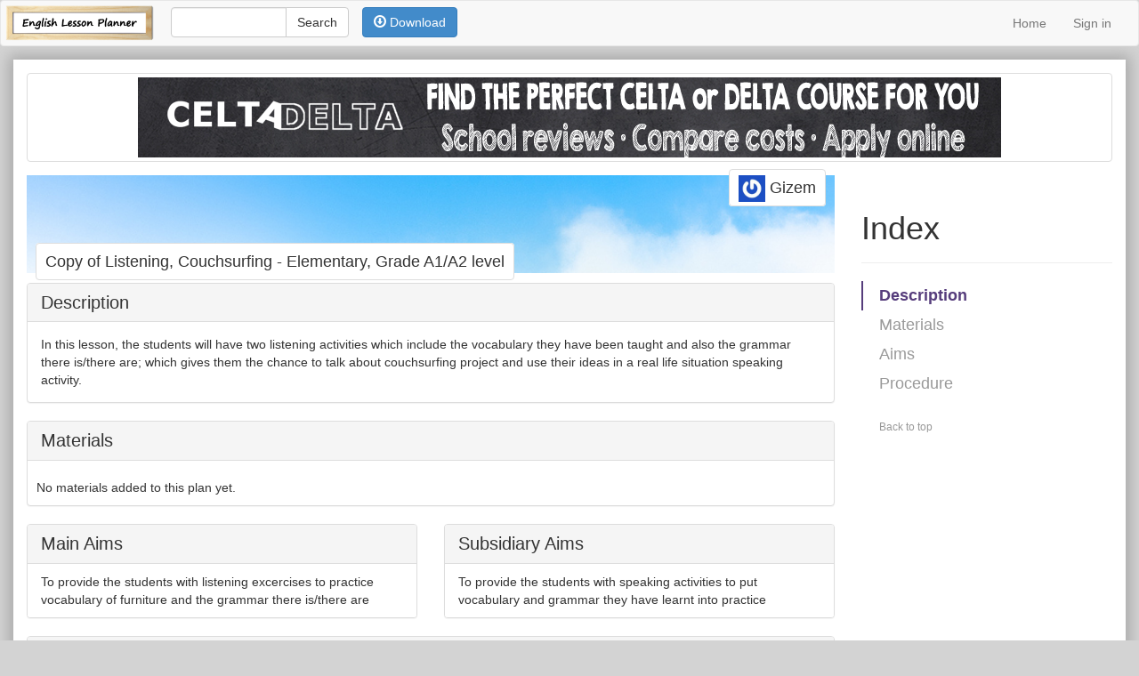

--- FILE ---
content_type: text/html; charset=utf-8
request_url: https://www.englishlessonplanner.com/plans/41033
body_size: 25510
content:
<!DOCTYPE html>
<html>
  <head>
		<script type="text/javascript">
			var _gaq = _gaq || [];
			_gaq.push(['_setAccount', 'UA-37310935-1']);
			_gaq.push(['_trackPageview', '/plans/']);

			(function() {
				var ga = document.createElement('script'); ga.type = 'text/javascript'; ga.async = true;
				ga.src = ('https:' == document.location.protocol ? 'https://ssl' : 'http://www') + '.google-analytics.com/ga.js';
				var s = document.getElementsByTagName('script')[0]; s.parentNode.insertBefore(ga, s);
			})();
		</script>
		<title>English Lesson Planner | Copy of Listening, Couchsurfing</title>
		<link href="//netdna.bootstrapcdn.com/bootstrap/3.1.1/css/bootstrap.min.css" rel="stylesheet">
		<link rel="stylesheet" media="all" href="/assets/application-c1d289c71ef73c4650f6f09171cefe3a.css" />
		<script src="/assets/application-bc7c02d25f1dd775fbc49afd22d44f41.js"></script>
		<meta name="csrf-param" content="authenticity_token" />
<meta name="csrf-token" content="sruGbfDEzO9NY999YgKTD0NA/wH4Dvdm1G/138QNYLSPu7OOH6YjZRTppgPr/uzjN3bl9iD9Iyr44896h5WB0Q==" />
		<meta name="viewport" content="width=device-width, initial-scale=1, maximum-scale=1, user-scalable=no">
		<meta name="description" content="In this lesson, the students will have two listening activities which include the vocabulary they have been taught and also the grammar there is/there are; which gives them the chance to talk about c" />
			<meta name="robots" content="nofollow" />
		<link href="https://plus.google.com/+Englishlessonplannerdotcom" rel="publisher" />
    <!-- social sharing metadata -->
			<meta property="og:title" content="New lesson plan: Copy of Listening, Couchsurfing" />
			<meta property="og:url" content="www.englishlessonplanner.com/plans/41033"/>
			<meta property="og:description" content="In this lesson, the students will have two listening activities which include the vocabulary they have been taught and also the grammar there is/there are; which gives them the chance to talk about couchsurfing project and use their ideas in a real life situation speaking activity." />
			<meta property="og:image" content="http://www.englishlessonplanner.com/assets/square_generic_context-c668d8f13a9d12f6263a29c28e1ad595.jpg" />			

		<meta name="google-site-verification" content="i4r0NvqYUH_3RwIUIMZumAnQmnr15wxMssfDFfP5wiU" />
    <!--[if lt IE 9]>
      <script src="https://oss.maxcdn.com/libs/html5shiv/3.7.0/html5shiv.js"></script>
      <script src="https://oss.maxcdn.com/libs/respond.js/1.4.2/respond.min.js"></script>
    <![endif]-->  
	</head>
  <body>
		<!--INFOLINKS_OFF-->
		<!--
		<div id="fb-root"></div>
		<script>(function(d, s, id) {
			var js, fjs = d.getElementsByTagName(s)[0];
			if (d.getElementById(id)) return;
			js = d.createElement(s); js.id = id;
			js.src = "//connect.facebook.net/en_US/all.js#xfbml=1&appId=460841560641873";
			fjs.parentNode.insertBefore(js, fjs);
		}(document, 'script', 'facebook-jssdk'));</script>
		-->
		<header>
	<nav class="navbar navbar-default" role="navigation">
		<div class="container-fluid">
			<!-- Brand and toggle get grouped for better mobile display -->
			<div class="navbar-header">
				<button type="button" class="navbar-toggle" data-toggle="collapse" data-target="#bs-example-navbar-collapse-1">
					<span class="sr-only">Toggle navigation</span>
					<span class="icon-bar"></span>
					<span class="icon-bar"></span>
					<span class="icon-bar"></span>
				</button>
				<a class="navbar-brand" style="padding:0" href="/"><img style="height:50px" src="/assets/logo-b3a6469f7dc3f05ae568d1974a371a62.png" alt="Logo" /></a>
			</div>
			<!-- Collect the nav links, forms, and other content for toggling -->
			<div class="collapse navbar-collapse" id="bs-example-navbar-collapse-1">
				<form action="/search" class="form-search navbar-form navbar-left" style="margin-top:7px" role="search">
					<div class="input-group" style="margin:0;width:200px;">
						<input type="text" class="form-control" style="" id="search_box" value="" name="query">
						<span class="input-group-btn">
							<input type="submit" name="commit" value="Search" class="btn btn-default" />
						</span>
					</div>
				</form>
				<div class="navbar-left" style="margin-top:7px" id="action_menu">
					
				</div>
				<ul class="nav navbar-nav navbar-right">
						<li><a href="/">Home</a></li>
						<li><a href="/users/sign_in">Sign in</a></li>
				</ul>
			</div><!-- /.navbar-collapse -->
		</div><!-- /.container-fluid -->
	</nav>
</header>
		<div id="main_container" class="container-full body_container">
				<div class="img-thumbnail hidden-xs" style="position:relative;display:block;text-align:center;margin-bottom:15px">
				<!--<h4 style="position:absolute;top:-21px;left:5px;background:white;z-index:900">Sponsored</h4>-->
					<div>
						<a href="http://www.celtadelta.com"><img class="img-responsive" style="margin: 0 auto" alt="CELTADELTA" src="/assets/celtadelta-13a80088cda119ddd445774275c05a69.png" /></a>
						<!--
						<div class="img-thumbnail visible-lg">
							<iframe style="border:0;width:970px;height:90px" src="/ads/backup?size=970"></iframe>
						</div>
						<div class="img-thumbnail visible-md">
							<iframe style="border:0;width:768px;height:90px" src="/ads/backup?size=728"></iframe>
						</div>
						<div class="img-thumbnail visible-sm">
							<iframe style="border:0;width:468px;height:60px" src="/ads/backup?size=468"></iframe>
						</div>
						-->
					</div>
				</div>
				<!--
				<div id="mobile_ad" class="visible-xs" style="display:block;background:white;position:fixed;bottom:0;left:0;right:0;z-index:10000;border-top:1px solid grey;padding-top:2px">
					<div style="position:relative;left:50%;margin-left:-160px">
						<script async src="//pagead2.googlesyndication.com/pagead/js/adsbygoogle.js"></script>
						<ins class="adsbygoogle"
								 style="display:inline-block;width:320px;height:50px"
								 data-ad-client="ca-pub-4368305358365210"
								 data-ad-slot="4218927686"></ins>
						<script>
						(adsbygoogle = window.adsbygoogle || []).push({});
						</script>
					</div>
				</div>
				-->
				<div class="row">
		<div class="col-md-9" id="main_col">
			<div class="row">
				<!-- top banner -->
					<div class="col-md-12">
							<div id="theme_banner" title="" style="height:110px;margin-bottom:10px;background: url(/assets/generic_context-30e42b37527b5a46ff1097f5b210dd4c.jpg) no-repeat center center; -webkit-background-size: cover; -moz-background-size: cover; -o-background-size: cover; background-size: cover;">
						<div style="height:85px;text-align:right"><h4 class="img-thumbnail" style="display:inline;padding:10px;margin-right:10px;cursor:pointer" onclick="window.location='/users/40302'"><img alt="Gizem" class="gravatar" style="height:30px" src="https://secure.gravatar.com/avatar/faed4c37e393e375094e315511e93796" /> Gizem</h4></div>
						<h4 class="hidden-xs img-thumbnail" style="text-align:left;padding:10px;display:inline;margin-left:10px;margin-top:50px">Copy of Listening, Couchsurfing - Elementary, Grade A1/A2 level</h4>
					</div>
				</div>
				<div class="col-md-12">
					<h3 class="visible-xs" style="margin-top:0px;text-align:center">Copy of Listening, Couchsurfing<small><br/> Elementary, Grade A1/A2 level</small></h3>
				</div>
					<div class="col-md-12" id="description">
							<div class="panel panel-default" style="clear:both">
								<div class="panel-heading">
								<h3 class="panel-title">Description
								</h3>
								</div>
								<div class="panel-body">
									<!--INFOLINKS_ON-->
										In this lesson, the students will have two listening activities which include the vocabulary they have been taught and also the grammar there is/there are; which gives them the chance to talk about couchsurfing project and use their ideas in a real life situation speaking activity.
									<!--INFOLINKS_OFF-->
								</div>
							</div>
					</div>
			</div>
			<div class="row">
				<div class="col-md-12" id="materials">
					<div class="panel panel-default">
						<div class="panel-heading">
						<h3 class="panel-title" style="display:inline">Materials</h3>
						</div>
						<div class="hidden-xs panel-body" style="padding-left:0;padding-top:10px;padding-right:0;padding-bottom:0">
							
								<div style="padding:10px">No materials added to this plan yet.</div>
						</div>
						<div class="visible-xs" style="padding:0">
							
								<div style="padding:10px">No materials added to this plan yet.</div>
						</div>
					</div>
				</div>
			</div>
			<div class="row" id="aims">
				<div class="col-md-6">
					<div class="panel panel-default">
						<div class="panel-heading">
							<h3 class="panel-title" style="display:inline">Main Aims</h3>
						</div>
							<ul class="list-group"><li class="list-group-item" onmouseover="$('#aim_58601_controls').show()" onmouseout="$('#aim_58601_controls').hide()">
	<div id="aim_58601">
		To provide the students with listening excercises to practice vocabulary of furniture and the grammar there is/there are 
	</div>
</li></ul>
					</div>		
				</div>
				<div class="col-md-6">
					<div class="panel panel-default">
						<div class="panel-heading">
							<h3 class="panel-title" style="display:inline">Subsidiary Aims</h3>
						</div>
							<ul class="list-group"><li class="list-group-item" onmouseover="$('#aim_58600_controls').show()" onmouseout="$('#aim_58600_controls').hide()">
	<div id="aim_58600">
		To provide  the students with speaking activities to put vocabulary and grammar they have learnt into practice 
	</div>
</li></ul>
					</div>		
				</div>
			</div>
			<div class="row">
				<div class="col-xs-12" id="procedure">
					<div class="panel panel-default">
						<div class="panel-heading">
							<h3 class="panel-title">Procedure <span class="hidden-xs">(28-43 minutes)</span>
							</h3>
						</div>
							<div class="list-group"data-placement="right" data-container="body" data-update_url="/stages/sort">
								<div id="stage_201091" data-item_id="201091" class='item list-group-item'>
	<div id="stage_desc">
		<div class="row">
			<div class="col-xs-12 col-sm-12">
				<i class="icon-plus toggle"></i>
				<b>Lead-in (3-5 minutes) &bull; To get the students engaged in the topic of the listening</b>
					<div class="stage_detail">
						<p class="list-group-item-text">
							<!--INFOLINKS_ON-->
								The teacher will start the class by asking students to show her what they have drawn in Ebi&#39;s class, she will leave some comments and then ask &quot;who has a big bedroom? is it your bedroom or do you share it with your brother or sister?is it  good or bad? why?&quot; &quot;what about a guest? do you like to have a guest in your house?&quot;; as the words guest and host are related to the topic, they can help students understand the lesson easier so T will teach them and also ask some CCQS: &quot;it&#39;s your birthday and you have a party in your house, are you a guest?no&quot; &quot;are your friends guests?yes&quot; &quot;are you a host? yes&quot;&quot;does a host go to a party?no&quot; this part will be followed by giving them a handout which has some questions &quot; 1.do you like to have a guest from another country? why? 2.can you help him? how?&quot; then they will discuss the questions in pairs. An ICQ will be asked :&quot; will you write the answers? no&quot;
whole class feedback 
							<!--INFOLINKS_OFF-->
						</p>
					</div>
			</div>
		</div>
	</div>
</div><div id="stage_201092" data-item_id="201092" class='item list-group-item'>
	<div id="stage_desc">
		<div class="row">
			<div class="col-xs-12 col-sm-12">
				<i class="icon-plus toggle"></i>
				<b>Pre-listening task (3-5 minutes) &bull; To introduce the topic of the listening</b>
					<div class="stage_detail">
						<p class="list-group-item-text">
							<!--INFOLINKS_ON-->
								As the teacher is getting the feedback of the previous part she will pre-teach the word &quot;local&quot; and ask a CCQ: &quot;Am I a local here?no&quot; &quot; do you know places in Istanbul?yes&quot; &quot;are you local?yes&quot; &quot;do you help people from other countries?yes are they local?no&quot;
Then the teacher gives each group of four, 4 pictures including one picture of the website and three pictures of couchsurfers and writes three questions on the board &quot; &quot;what&#39;s its name?&quot;&quot; who uses it?&quot; &quot;why do people use it?&quot; 
whole class feedback (since there is not only the name but also the description of the website in the first picture, it&#39;s not going to be difficult for students to come up with ideas). The teacher should only introduce the word &quot;couchsurfer&quot; and ask a CCQ: &quot;is he a host or a guest?a guest&quot; &quot;does he stay in a hotel?no&quot;
							<!--INFOLINKS_OFF-->
						</p>
					</div>
			</div>
		</div>
	</div>
</div><div id="stage_201090" data-item_id="201090" class='item list-group-item'>
	<div id="stage_desc">
		<div class="row">
			<div class="col-xs-12 col-sm-12">
				<i class="icon-plus toggle"></i>
				<b>Pre-listening task 2 (8-12 minutes) &bull; To help the students get some ideas what coursurfing project is</b>
					<div class="stage_detail">
						<p class="list-group-item-text">
							<!--INFOLINKS_ON-->
								Each group will have four questions taken from Ex2 of the book, the answer of which they should guess. The teacher will ask an ICQ : &quot;do you know the answers? no&quot; &quot;will you guess? yes&quot;. Then they will listen and check their answers. If there is a need, they will listen to it twice, after that the teacher will give each student in the group a piece of the text which includes the answer to one of the questions above, this will be followed by having each student read her own part and sharing the answer with others. 
As the teacher is getting the feedback she will ask the reason why the students have answered the questions like that.
							<!--INFOLINKS_OFF-->
						</p>
					</div>
			</div>
		</div>
	</div>
</div><div id="stage_201088" data-item_id="201088" class='item list-group-item'>
	<div id="stage_desc">
		<div class="row">
			<div class="col-xs-12 col-sm-12">
				<i class="icon-plus toggle"></i>
				<b>Gist listening (1-2 minutes) &bull; To get the students find the gist of the listening</b>
					<div class="stage_detail">
						<p class="list-group-item-text">
							<!--INFOLINKS_ON-->
								The teacher will introduce Beth and Clare, ask  the students to listen to a conversation and then ask a question &quot; who is the couchsurfer and who is a local person?&quot;
The students will have a pair check.
who class feedback
							<!--INFOLINKS_OFF-->
						</p>
					</div>
			</div>
		</div>
	</div>
</div><div id="stage_201087" data-item_id="201087" class='item list-group-item'>
	<div id="stage_desc">
		<div class="row">
			<div class="col-xs-12 col-sm-12">
				<i class="icon-plus toggle"></i>
				<b>Listening for details (5-7 minutes) &bull; To help students find out some details about the listening</b>
					<div class="stage_detail">
						<p class="list-group-item-text">
							<!--INFOLINKS_ON-->
								The teacher will give the students a handout, there are 5 Wh questions which also include the question in Ex2 of the listening part. They will listen to the conversation again and answer the questions. They will check and if they need it, the teacher will play it twice. 
whole class feedback

							<!--INFOLINKS_OFF-->
						</p>
					</div>
			</div>
		</div>
	</div>
</div><div id="stage_201089" data-item_id="201089" class='item list-group-item'>
	<div id="stage_desc">
		<div class="row">
			<div class="col-xs-12 col-sm-12">
				<i class="icon-plus toggle"></i>
				<b>Speaking (8-12 minutes) &bull; To provide the students with a speaking task which include the grammar and the vocabulary which have been taugh so far</b>
					<div class="stage_detail">
						<p class="list-group-item-text">
							<!--INFOLINKS_ON-->
								The teacher will group the class into two &quot;couchsurfers and local people&quot;. Having their drawings from the previous session, local people will stand in one side of the class and make a line, the couchsurfers will go to each local person and have a conversation and the local person should show him around his house. By the end they should choose three houses to stay. Since the task is complicated the teacher will do the grouping first. Having the local people in one side, she will ask them &quot; will you talk about your house?yes&quot; and will ask one student to make an example: &quot;there are 2 bedrooms in my house&quot;. Then she will ask couchsurfers one ICQ: &quot;will you talk to one person?no&quot; &quot;how many houses will you choose?3&quot;. To get the feedback the teacher will pair the students up and ask them to tell their partners which houses they have chosen and why.
Finally the teacher will nominate some students to tell the class which one they have chosen and why.
							<!--INFOLINKS_OFF-->
						</p>
					</div>
			</div>
		</div>
	</div>
</div>
							</div>
					</div>
					<div style="text-align:right">
					</div>
				</div>
			</div>
		</div>	
	<div class="col-md-3 hidden-sm hidden-xs">
		<div id="sidebar" class="bs-docs-sidebar" style="padding:0" data-spy="affix" data-offset-top="200" data-offset-bottom="200">
			<div class="page-header">
				<h1>Index</h1>
			</div>			
			<ul class="nav bs-docs-sidenav">
				<li class="active"><a href="#description">Description</a></li>
				<li><a href="#materials">Materials</a></li>
				<li><a href="#aims">Aims</a></li>
				<li>
					<a href="#procedure">Procedure</a>
						<ul class="nav">
								<li><a href="#stage_201091">Lead-in</a></li>
								<li><a href="#stage_201092">Pre-listening task</a></li>
								<li><a href="#stage_201090">Pre-listening task 2</a></li>
								<li><a href="#stage_201088">Gist listening</a></li>
								<li><a href="#stage_201087">Listening for details</a></li>
								<li><a href="#stage_201089">Speaking</a></li>
						</ul>
				</li>
			</ul>
			<a class="back-to-top" href="#top">
				Back to top
			</a>
		</div>
	</div>
</div>
<div class="row">
	<div class="span12">
		<!-- action menu -->
		<div style="float:right;display:none" id="temp_menu">
			<!-- Preview -->
			<!-- Download -->
			<a class="btn btn-primary" id="download" onclick="$(this).popover(&#39;show&#39;)" href="#"><span class='glyphicon glyphicon-download'></span> Download</a>
		</div>
		<div style="clear:both"></div>
	</div>
</div>

<!-- Google+ +1 Popup -->
	<a id="g-trigger" class="popup fancybox" href="#g-popup"></a>
	<div id="g-popup" style="display:none">
		<div class="hidden-xs"><div class="g-page" data-width="450" data-href="//plus.google.com/u/0/116197182162532631954" data-rel="publisher"></div></div>
		<div class="visible-xs"><div class="g-page" data-width="250" data-href="//plus.google.com/u/0/116197182162532631954" data-rel="publisher"></div></div>
	</div>
	<script>document.cookie="popup=true;path=/"</script>

<!-- ShareThis Popup -->
<a id="s-trigger" class="popup fancybox" href="#s-popup"></a>
<div id="s-popup" style="display:none;width:290px">
	<table style="border-collapse:separate;border-spacing:10px;border:1px solid lightgrey;margin-bottom:10px" cellspacing="10px">
		<tr>
			<td colspan=2><h4 style="margin:0;">Copy of Listening, Couchsurfing</h4></td>
		</tr>
		<tr>
			<td rowspan=2 style="vertical-align:top">
				<img class="img-responsive" src="/assets/square_generic_context-c668d8f13a9d12f6263a29c28e1ad595.jpg" alt="Square generic context" />
			</td>
			<td>In this lesson, the students will have two listening activities which include the vocabulary they have been taught and also the grammar there is/th...</td>
		</tr>
	</table>
	<center>
		<span class='st_sharethis_large' displayText='ShareThis'></span>
		<span class='st_facebook_large' displayText='Facebook'></span>
		<span class='st_googleplus_large' displayText='Google +'></span>
		<span class='st_twitter_large' displayText='Tweet'></span>
		<span class='st_email_large' displayText='Email'></span>
	</center>
</div>
<script type="text/javascript">var switchTo5x=true;</script>
<script type="text/javascript" src="http://w.sharethis.com/button/buttons.js"></script>
<script type="text/javascript">stLight.options({publisher: "ur-e2d16843-55a0-3613-da12-f54696523ed6", doNotHash: false, doNotCopy: false, hashAddressBar: false});</script>

<script>
	$(function(){

		// this is a small hack; when a tr is dragged with jQuery UI sortable the cells lose their width
		$('#sortable td').css('width', '580px')
		$('#sortable').sortable({
			axis: 'y',
			items: '.item',

			// highlight the row on drop to indicate an update
			stop: function(e, ui) {
				ui.item.effect('highlight', {}, 1000);
			},
			update: function(e, ui) {
				item_id = ui.item.data('item_id');
				position = ui.item.index();
				$.ajax({
					type: 'POST',
					url: $(this).data('update_url'),
					dataType: 'json',
					data: { id: item_id, stage: { position_position: position } }
				});
			}
		});
			var hint = $('#main_aim').popover({
												title: '<strong>Hint</strong>'+
												'<button type="button" id="close" class="close" onclick="$(&quot;.btn-warning&quot;).popover(&quot;hide&quot;);">&times;</button>', 
												container: 'body',
												placement: "right", 
												trigger: "manual"
												}).popover("show");
		var download = $('#download').popover({
											title: '<strong>Select Format</strong>'+
											'<button type="button" id="close" class="close" style="margin-left:15px" onclick="$(&quot;#download&quot;).popover(&quot;hide&quot;);">&times;</button>', 
											placement: "bottom", 
											trigger: "manual",
											html: "true",
											content: '<div style="width:248px"><div style="cursor:pointer;display:inline;text-align:center;padding:10px;margin:5px" onclick="window.location=&quot;https://www.englishlessonplanner.com/plans/41033/print?format=docx&quot;;$(&quot;#download&quot;).popover(&quot;hide&quot;);$(&quot;#s-trigger&quot;).click()"><img src="/assets/docx-aa9c01af10e5f013b87f12234182b48d.png" alt="Docx" /></div><div style="cursor:pointer;display:inline;text-align:center;padding:10px;margin:5px" onclick="window.location=&quot;https://www.englishlessonplanner.com/plans/41033/print?format=odt&quot;;$(&quot;#download&quot;).popover(&quot;hide&quot;);$(&quot;#s-trigger&quot;).click()"><img src="/assets/odf-15b351545fbe1ad787466467bf6c8d5a.png" alt="Odf" /></div><div style="cursor:pointer;display:inline;text-align:center;padding:10px;margin:5px" onclick="window.location=&quot;https://www.englishlessonplanner.com/plans/41033/pdf.pdf&quot;;$(&quot;#download&quot;).popover(&quot;hide&quot;);$(&quot;#s-trigger&quot;).click()"><img src="/assets/pdf-402f7b0cbc616b4482de289e564a620e.png" alt="Pdf" /></div></div>'
											});

		// ShareThis popup
		//$("#s-trigger").fancybox({enableEscapeButton:false,title:"Your download should start shortly.<br>Share this plan with friends and colleagues",helpers:{title: {type: 'inside',position: 'top'}}});;
	});
</script>
<script>
	$(function(){
		// Google+ popup
		//$("#g-trigger").fancybox({enableEscapeButton:false,padding:0,margin:0,autoHeight:true,title:"If you're enjoying English Lesson Planner so far, please follow us on Google+",helpers:{overlay: {closeClick : true}, title: {type: 'outside',position: 'top'}}})
		//setTimeout(function(){$('#g-trigger').click()},15000);
	});
</script>
			<!--INFOLINKS_OFF-->
			
			<div id="footer">
  <small>
    <a href="/">English Lesson Planner &copy; 2026</a>
  </small>
  <nav>
    <ul>
			<li><a href="https://www.englishlessonplanner.com/plans">Plans</a></li>
			<li><a onclick="$(&#39;#medium_form&#39;).modal({remote: &#39;https://www.englishlessonplanner.com/contact&#39;});" href="#">Contact us</a></li>
      <li><a onclick="$(&#39;#medium_form&#39;).modal({remote: &#39;https://www.englishlessonplanner.com/about&#39;});" href="#">About us</a></li>
      <li><a onclick="$(&#39;#medium_form&#39;).modal({remote: &#39;/terms&#39;});" href="#">Terms of Service</a></li>
			<li><a href="http://www.celtadelta.com">CELTADELTA</a></li>
    </ul>
  </nav>
</div>
<div class="clearfix"></div>
<div style="text-align:right;padding:15px">Web site designed by: <a href="http://nikue.com" target="_blank">Nikue</a></div>

		</div>
		<!-- Small modal -->
		<div id="small_form" class="modal fade" data-backdrop=false data-keyboard=false tabindex="-1" role="dialog" aria-labelledby="myModalLabel" aria-hidden="true">
			<div class="modal-dialog modal-sm">
				<div class="modal-content">
				</div><!-- /.modal-content -->
			</div><!-- /.modal-dialog -->
		</div><!-- /.modal -->
		<!-- Medium modal -->
		<div id="medium_form" class="modal fade" data-backdrop=false data-keyboard=false tabindex="-1" role="dialog" aria-labelledby="myModalLabel" aria-hidden="true">
			<div class="modal-dialog">
				<div class="modal-content">
				</div><!-- /.modal-content -->
			</div><!-- /.modal-dialog -->
		</div><!-- /.modal -->
		<!-- Large modal -->
		<div id="large_form" class="modal fade" data-backdrop=false data-keyboard=false tabindex="-1" role="dialog" aria-labelledby="myModalLabel" aria-hidden="true">
			<div class="modal-dialog modal-lg">
				<div class="modal-content">
				</div><!-- /.modal-content -->
			</div><!-- /.modal-dialog -->
		</div><!-- /.modal -->
		<script type="text/javascript">
			$('.modal').on('hidden.bs.modal', function (e) {
				$(e.target).removeData('bs.modal').find('.modal-content').html('');
			}).on('loaded.bs.modal', function (e) {
				$('.modal-body').css('max-height',($(window).height() - 180)+"px");
			});				
			var infolinks_pid = 2043819;
			var infolinks_wsid = 0;
		</script>
  </body>
</html>

--- FILE ---
content_type: text/html; charset=utf-8
request_url: https://accounts.google.com/o/oauth2/postmessageRelay?parent=https%3A%2F%2Fwww.englishlessonplanner.com&jsh=m%3B%2F_%2Fscs%2Fabc-static%2F_%2Fjs%2Fk%3Dgapi.lb.en.2kN9-TZiXrM.O%2Fd%3D1%2Frs%3DAHpOoo_B4hu0FeWRuWHfxnZ3V0WubwN7Qw%2Fm%3D__features__
body_size: 160
content:
<!DOCTYPE html><html><head><title></title><meta http-equiv="content-type" content="text/html; charset=utf-8"><meta http-equiv="X-UA-Compatible" content="IE=edge"><meta name="viewport" content="width=device-width, initial-scale=1, minimum-scale=1, maximum-scale=1, user-scalable=0"><script src='https://ssl.gstatic.com/accounts/o/2580342461-postmessagerelay.js' nonce="-u6CXlqz2ZvrkfpimVl8_A"></script></head><body><script type="text/javascript" src="https://apis.google.com/js/rpc:shindig_random.js?onload=init" nonce="-u6CXlqz2ZvrkfpimVl8_A"></script></body></html>

--- FILE ---
content_type: text/css
request_url: https://www.englishlessonplanner.com/assets/application-c1d289c71ef73c4650f6f09171cefe3a.css
body_size: 19870
content:
/*
 * This is a manifest file that'll be compiled into application.css, which will include all the files
 * listed below.
 *
 * Any CSS and SCSS file within this directory, lib/assets/stylesheets, vendor/assets/stylesheets,
 * or vendor/assets/stylesheets of plugins, if any, can be referenced here using a relative path.
 *
 * You're free to add application-wide styles to this file and they'll appear at the top of the
 * compiled file, but it's generally better to create a new file per style scope.
 *


 */


footer {
	margin-top: 10px !important;
}
/* Custom container */
/* line 4, C:/Users/nikue/Desktop/lesson-planner/app/assets/stylesheets/custom.css.scss */
body {
  margin: 0 !important;
}

/* line 7, C:/Users/nikue/Desktop/lesson-planner/app/assets/stylesheets/custom.css.scss */
.container-full {
  width: auto;
  margin-left: 15px;
  margin-right: 15px;
}

/* line 13, C:/Users/nikue/Desktop/lesson-planner/app/assets/stylesheets/custom.css.scss */
.body_container {
  background-color: #fff;
  padding: 15px;
  margin-bottom: 15px;
  -webkit-box-shadow: 0px 0px 15px 5px darkgrey;
  -moz-box-shadow: 0px 0px 15px 5px darkgrey;
  box-shadow: 0px 0px 15px 5px darkgrey;
}

/* line 22, C:/Users/nikue/Desktop/lesson-planner/app/assets/stylesheets/custom.css.scss */
.navbar {
  margin-bottom: 15px;
  margin-top: 0;
}

/*
[class*="col-"] {
	padding: 0 7.5px;
}

[class*="col-"]:first-child {
	padding: 0 7.5px 0 15px;
}

[class*="col-"]:last-child {
	padding: 0 15px 0 7.5px;
}
*/
@media (max-width: 769px) {
  /* line 45, C:/Users/nikue/Desktop/lesson-planner/app/assets/stylesheets/custom.css.scss */
  .container-full {
    margin-left: 0;
    margin-right: 0;
    padding-bottom: 55px !important;
  }

  /* line 51, C:/Users/nikue/Desktop/lesson-planner/app/assets/stylesheets/custom.css.scss */
  .body_container {
    padding: 5px;
  }

  /* line 55, C:/Users/nikue/Desktop/lesson-planner/app/assets/stylesheets/custom.css.scss */
  .row {
    margin: 0;
  }

  /* line 59, C:/Users/nikue/Desktop/lesson-planner/app/assets/stylesheets/custom.css.scss */
  [class*='col-'] {
    padding-left: 5px;
    padding-right: 5px;
  }

  /* line 64, C:/Users/nikue/Desktop/lesson-planner/app/assets/stylesheets/custom.css.scss */
  #theme_banner {
    margin-top: 10px;
    margin-bottom: 10px !important;
  }

  /* line 69, C:/Users/nikue/Desktop/lesson-planner/app/assets/stylesheets/custom.css.scss */
  .navbar {
    margin-bottom: 0;
  }

  /* line 72, C:/Users/nikue/Desktop/lesson-planner/app/assets/stylesheets/custom.css.scss */
  .navbar-collapse.in {
    padding-bottom: 15px;
  }

  /* line 75, C:/Users/nikue/Desktop/lesson-planner/app/assets/stylesheets/custom.css.scss */
  .navbar-collapse.in form {
    margin: 0;
    padding-left: 0;
    padding-right: 0;
  }

  /* line 80, C:/Users/nikue/Desktop/lesson-planner/app/assets/stylesheets/custom.css.scss */
  .navbar-collapse.in form .input-group {
    width: auto !important;
  }

  /* line 83, C:/Users/nikue/Desktop/lesson-planner/app/assets/stylesheets/custom.css.scss */
  .navbar-collapse.in #action_menu .btn {
    display: block;
    margin-bottom: 5px;
  }

  /* line 87, C:/Users/nikue/Desktop/lesson-planner/app/assets/stylesheets/custom.css.scss */
  .navbar-collapse.in ul {
    margin: 0;
  }

  /* line 90, C:/Users/nikue/Desktop/lesson-planner/app/assets/stylesheets/custom.css.scss */
  .navbar-collapse.in ul li {
    display: block;
    text-align: center;
  }
}
/* line 96, C:/Users/nikue/Desktop/lesson-planner/app/assets/stylesheets/custom.css.scss */
.carousel-control .icon-prev, .carousel-control .icon-next, .carousel-control .glyphicon-chevron-left, .carousel-control .glyphicon-chevron-right {
  top: 33%;
}

/* line 100, C:/Users/nikue/Desktop/lesson-planner/app/assets/stylesheets/custom.css.scss */
span.category {
  color: #000;
  padding: 5px;
  -webkit-border-radius: 5px;
  -moz-border-radius: 5px;
  border-radius: 5px;
  line-height: 30px;
}

/* line 110, C:/Users/nikue/Desktop/lesson-planner/app/assets/stylesheets/custom.css.scss */
.table-striped tbody > tr:nth-child(odd) > td,
.table-striped tbody > tr:nth-child(odd) > th {
  background-color: whitesmoke;
}

/* line 114, C:/Users/nikue/Desktop/lesson-planner/app/assets/stylesheets/custom.css.scss */
.btn-warning {
  font-weight: bold;
}

/* line 119, C:/Users/nikue/Desktop/lesson-planner/app/assets/stylesheets/custom.css.scss */
#sortable tr.item td:hover {
  cursor: move;
  background-color: lightyellow;
}
/* line 123, C:/Users/nikue/Desktop/lesson-planner/app/assets/stylesheets/custom.css.scss */
#sortable tr.item td:active {
  cursor: move;
  background-color: lightgreen;
}

/* universal */
/* line 131, C:/Users/nikue/Desktop/lesson-planner/app/assets/stylesheets/custom.css.scss */
html {
  overflow-y: scroll;
}

/* line 135, C:/Users/nikue/Desktop/lesson-planner/app/assets/stylesheets/custom.css.scss */
body {
  /*padding-top: 95px;*/
  background-color: lightgrey;
}

/* line 140, C:/Users/nikue/Desktop/lesson-planner/app/assets/stylesheets/custom.css.scss */
section {
  overflow: auto;
}

/* line 144, C:/Users/nikue/Desktop/lesson-planner/app/assets/stylesheets/custom.css.scss */
iframe {
  margin: 0;
}

/* line 148, C:/Users/nikue/Desktop/lesson-planner/app/assets/stylesheets/custom.css.scss */
textarea {
  resize: vertical;
}

/* line 152, C:/Users/nikue/Desktop/lesson-planner/app/assets/stylesheets/custom.css.scss */
.center {
  text-align: center;
}
/* line 154, C:/Users/nikue/Desktop/lesson-planner/app/assets/stylesheets/custom.css.scss */
.center h1 {
  margin-bottom: 10px;
}

/* header */
/*
#logo {
  float: left;
  margin-right: 10px;
  font-size: 1.7em;
  color: white;
  text-transform: uppercase;
  letter-spacing: -1px;
  padding-top: 9px;
  font-weight: bold;
  line-height: 1;
  &:hover {
    color: white;
    text-decoration: none;
  }
}*/
/* footer */
/* line 180, C:/Users/nikue/Desktop/lesson-planner/app/assets/stylesheets/custom.css.scss */
#footer {
  margin-top: 45px;
  padding-top: 5px;
  border-top: 1px solid #eaeaea;
  color: lightgray;
}
/* line 185, C:/Users/nikue/Desktop/lesson-planner/app/assets/stylesheets/custom.css.scss */
#footer a {
  color: gray;
}
/* line 187, C:/Users/nikue/Desktop/lesson-planner/app/assets/stylesheets/custom.css.scss */
#footer a:hover {
  color: darkgray;
}
/* line 191, C:/Users/nikue/Desktop/lesson-planner/app/assets/stylesheets/custom.css.scss */
#footer small {
  float: left;
}
/* line 194, C:/Users/nikue/Desktop/lesson-planner/app/assets/stylesheets/custom.css.scss */
#footer ul {
  float: right;
  list-style: none;
}
/* line 197, C:/Users/nikue/Desktop/lesson-planner/app/assets/stylesheets/custom.css.scss */
#footer ul li {
  float: left;
  margin-left: 10px;
}

/* forms */
/* line 209, C:/Users/nikue/Desktop/lesson-planner/app/assets/stylesheets/custom.css.scss */
form {
  margin: 0;
}

/* line 213, C:/Users/nikue/Desktop/lesson-planner/app/assets/stylesheets/custom.css.scss */
label {
  margin-top: 5px;
}

/* line 217, C:/Users/nikue/Desktop/lesson-planner/app/assets/stylesheets/custom.css.scss */
#error_explanation {
  color: #f00;
}
/* line 219, C:/Users/nikue/Desktop/lesson-planner/app/assets/stylesheets/custom.css.scss */
#error_explanation ul {
  list-style: none;
  margin: 0 0 18px 0;
}

/* users index */
/* line 227, C:/Users/nikue/Desktop/lesson-planner/app/assets/stylesheets/custom.css.scss */
.users {
  list-style: none;
  margin: 0;
}
/* line 230, C:/Users/nikue/Desktop/lesson-planner/app/assets/stylesheets/custom.css.scss */
.users li {
  overflow: auto;
  padding: 10px 0;
  border-top: 1px solid lightgray;
}
/* line 234, C:/Users/nikue/Desktop/lesson-planner/app/assets/stylesheets/custom.css.scss */
.users li:last-child {
  border-bottom: 1px solid lightgray;
}

/* miscellaneous */
/* line 242, C:/Users/nikue/Desktop/lesson-planner/app/assets/stylesheets/custom.css.scss */
.debug_dump {
  clear: both;
  float: left;
  width: 100%;
  margin-top: 45px;
}

/* line 249, C:/Users/nikue/Desktop/lesson-planner/app/assets/stylesheets/custom.css.scss */
#error_explanation h2 {
  font-size: 15px;
}

/* affix */
/* line 255, C:/Users/nikue/Desktop/lesson-planner/app/assets/stylesheets/custom.css.scss */
.affix {
  top: 0 !important;
}

/* line 259, C:/Users/nikue/Desktop/lesson-planner/app/assets/stylesheets/custom.css.scss */
.bs-docs-sidebar .nav > li > a {
  font-size: 18px !important;
}

/* modals */
/* line 265, C:/Users/nikue/Desktop/lesson-planner/app/assets/stylesheets/custom.css.scss */
.modal-body {
  overflow-y: scroll;
}

/* line 269, C:/Users/nikue/Desktop/lesson-planner/app/assets/stylesheets/custom.css.scss */
.modal-footer {
  padding: 10px;
  margin: 0;
}

/* line 274, C:/Users/nikue/Desktop/lesson-planner/app/assets/stylesheets/custom.css.scss */
.modal-header h3 {
  margin: 0;
}

/* line 278, C:/Users/nikue/Desktop/lesson-planner/app/assets/stylesheets/custom.css.scss */
blockquote {
  font-size: inherit;
  margin-top: 15px;
  margin-bottom: 15px;
  padding-top: 0;
  padding-bottom: 0;
}

/* line 286, C:/Users/nikue/Desktop/lesson-planner/app/assets/stylesheets/custom.css.scss */
.panel-title {
  font-size: 20px;
}

/* line 290, C:/Users/nikue/Desktop/lesson-planner/app/assets/stylesheets/custom.css.scss */
.fancybox-title {
  text-align: center;
  padding-top: 0 !important;
  margin-bottom: 10px;
  font: 500 18px "Helvetica Neue",Helvetica,Arial,sans-serif !important;
}

/* line 297, C:/Users/nikue/Desktop/lesson-planner/app/assets/stylesheets/custom.css.scss */
.new_topic textarea {
  width: 100%;
  min-height: 150px;
}

/* line 302, C:/Users/nikue/Desktop/lesson-planner/app/assets/stylesheets/custom.css.scss */
.contents {
  border-left: 0 !important;
}
/*!
 * Bootstrap Docs (http://getbootstrap.com)
 * Copyright 2011-2014 Twitter, Inc.
 * Licensed under the Creative Commons Attribution 3.0 Unported License. For
 * details, see http://creativecommons.org/licenses/by/3.0/.
 */
body{position:relative}.table code{font-size:13px;font-weight:400}.btn-outline{color:#563d7c;background-color:transparent;border-color:#563d7c}.btn-outline:hover,.btn-outline:focus,.btn-outline:active{color:#fff;background-color:#563d7c;border-color:#563d7c}.btn-outline-inverse{color:#fff;background-color:transparent;border-color:#cdbfe3}.btn-outline-inverse:hover,.btn-outline-inverse:focus,.btn-outline-inverse:active{color:#563d7c;text-shadow:none;background-color:#fff;border-color:#fff}.bs-docs-booticon{display:block;font-weight:500;color:#fff;background-color:#563d7c;border-radius:15%;cursor:default;text-align:center}.bs-docs-booticon-sm{width:30px;height:30px;font-size:20px;line-height:28px}.bs-docs-booticon-lg{width:144px;height:144px;font-size:108px;line-height:140px}.bs-docs-booticon-inverse{color:#563d7c;background-color:#fff}.bs-docs-booticon-outline{background-color:transparent;border:1px solid #cdbfe3}.bs-docs-nav{margin-bottom:0;background-color:#fff;border-bottom:0}.bs-home-nav .bs-nav-b{display:none}.bs-docs-nav .navbar-brand,.bs-docs-nav .navbar-nav>li>a{color:#563d7c;font-weight:500}.bs-docs-nav .navbar-nav>li>a:hover,.bs-docs-nav .navbar-nav>.active>a,.bs-docs-nav .navbar-nav>.active>a:hover{color:#463265;background-color:#f9f9f9}.bs-docs-nav .navbar-toggle .icon-bar{background-color:#563d7c}.bs-docs-nav .navbar-header .navbar-toggle{border-color:#fff}.bs-docs-nav .navbar-header .navbar-toggle:hover,.bs-docs-nav .navbar-header .navbar-toggle:focus{background-color:#f9f9f9;border-color:#f9f9f9}.bs-docs-footer{padding-top:40px;padding-bottom:40px;margin-top:100px;color:#777;text-align:center;border-top:1px solid #e5e5e5}.bs-docs-footer-links{margin-top:20px;padding-left:0;color:#999}.bs-docs-footer-links li{display:inline;padding:0 2px}.bs-docs-footer-links li:first-child{padding-left:0}@media (min-width:768px){.bs-docs-footer p{margin-bottom:0}}.bs-docs-social{margin-bottom:20px;text-align:center}.bs-docs-social-buttons{display:inline-block;margin-bottom:0;padding-left:0;list-style:none}.bs-docs-social-buttons li{display:inline-block;line-height:1;padding:5px 8px}.bs-docs-social-buttons .twitter-follow-button{width:225px!important}.bs-docs-social-buttons .twitter-share-button{width:98px!important}.github-btn{border:0;overflow:hidden}.bs-docs-masthead,.bs-docs-header{position:relative;padding:30px 15px;color:#cdbfe3;text-align:center;text-shadow:0 1px 0 rgba(0,0,0,.1);background-color:#6f5499;background-image:-webkit-linear-gradient(top,#563d7c 0,#6f5499 100%);background-image:linear-gradient(to bottom,#563d7c 0,#6f5499 100%);background-repeat:repeat-x;filter:progid:DXImageTransform.Microsoft.gradient(startColorstr='#563d7c', endColorstr='#6F5499', GradientType=0)}.bs-docs-masthead .bs-docs-booticon{margin:0 auto 30px}.bs-docs-masthead h1{font-weight:300;line-height:1;color:#fff}.bs-docs-masthead .lead{margin:0 auto 30px;font-size:20px;color:#fff}.bs-docs-masthead .version{margin-top:-15px;margin-bottom:30px;color:#9783b9}.bs-docs-masthead .btn{width:100%;padding:15px 30px;font-size:20px}@media (min-width:480px){.bs-docs-masthead .btn{width:auto}}@media (min-width:768px){.bs-docs-masthead{padding-top:80px;padding-bottom:80px}.bs-docs-masthead h1{font-size:60px}.bs-docs-masthead .lead{font-size:24px}}@media (min-width:992px){.bs-docs-masthead .lead{width:80%;font-size:30px}}.bs-docs-header{margin-bottom:40px;font-size:20px}.bs-docs-header h1{margin-top:0;color:#fff}.bs-docs-header p{margin-bottom:0;font-weight:300;line-height:1.4}.bs-docs-header .container{position:relative}@media (min-width:768px){.bs-docs-header{padding-top:60px;padding-bottom:60px;font-size:24px;text-align:left}.bs-docs-header h1{font-size:60px;line-height:1}}@media (min-width:992px){.bs-docs-header h1,.bs-docs-header p{margin-right:380px}}.carbonad{width:auto!important;margin:30px -30px -31px!important;padding:20px!important;overflow:hidden;height:auto!important;font-size:13px!important;line-height:16px!important;text-align:left;background:transparent!important;border:solid #866ab3!important;border-width:1px 0!important}.carbonad-img{margin:0!important}.carbonad-text,.carbonad-tag{float:none!important;display:block!important;width:auto!important;height:auto!important;margin-left:145px!important;font-family:"Helvetica Neue",Helvetica,Arial,sans-serif!important}.carbonad-text{padding-top:0!important}.carbonad-tag{color:inherit!important;text-align:left!important}.carbonad-text a,.carbonad-tag a{color:#fff!important}.carbonad #azcarbon>img{display:none}@media (min-width:480px){.carbonad{width:330px!important;margin:20px auto!important;border-radius:4px;border-width:1px!important}.bs-docs-masthead .carbonad{margin:50px auto 0!important}}@media (min-width:768px){.carbonad{margin-left:0!important;margin-right:0!important}}@media (min-width:992px){.carbonad{position:absolute;top:0;right:15px;margin:0!important;padding:15px!important;width:330px!important}.bs-docs-masthead .carbonad{position:static}}.bs-docs-featurette{padding-top:40px;padding-bottom:40px;font-size:16px;line-height:1.5;color:#555;text-align:center;background-color:#fff;border-bottom:1px solid #e5e5e5}.bs-docs-featurette+.bs-docs-footer{margin-top:0;border-top:0}.bs-docs-featurette-title{font-size:30px;font-weight:400;color:#333;margin-bottom:5px}.half-rule{width:100px;margin:40px auto}.bs-docs-featurette h3{font-weight:400;color:#333;margin-bottom:5px}.bs-docs-featurette-img{display:block;margin-bottom:20px;color:#333}.bs-docs-featurette-img:hover{text-decoration:none;color:#428bca}.bs-docs-featurette-img img{display:block;margin-bottom:15px}.bs-docs-featured-sites{margin-left:-1px;margin-right:-1px}.bs-docs-featured-sites .col-sm-3{padding-left:1px;padding-right:1px}@media (min-width:480px){.bs-docs-featurette .img-responsive{margin-top:30px}}@media (min-width:768px){.bs-docs-featurette{padding-top:100px;padding-bottom:100px}.bs-docs-featurette-title{font-size:40px}.bs-docs-featurette .lead{margin-left:auto;margin-right:auto;max-width:80%}.bs-docs-featured-sites .col-sm-3:first-child img{border-top-left-radius:4px;border-bottom-left-radius:4px}.bs-docs-featured-sites .col-sm-3:last-child img{border-top-right-radius:4px;border-bottom-right-radius:4px}.bs-docs-featurette .img-responsive{margin-top:0}}.bs-docs-sidebar.affix{position:static}@media (min-width:768px){.bs-docs-sidebar{padding-left:20px}}.bs-docs-sidenav{margin-top:20px;margin-bottom:20px}.bs-docs-sidebar .nav>li>a{display:block;font-size:13px;font-weight:500;color:#999;padding:4px 20px}.bs-docs-sidebar .nav>li>a:hover,.bs-docs-sidebar .nav>li>a:focus{padding-left:19px;color:#563d7c;text-decoration:none;background-color:transparent;border-left:1px solid #563d7c}.bs-docs-sidebar .nav>.active>a,.bs-docs-sidebar .nav>.active:hover>a,.bs-docs-sidebar .nav>.active:focus>a{padding-left:18px;font-weight:700;color:#563d7c;background-color:transparent;border-left:2px solid #563d7c}.bs-docs-sidebar .nav .nav{display:none;padding-bottom:10px}.bs-docs-sidebar .nav .nav>li>a{padding-top:1px;padding-bottom:1px;padding-left:30px;font-size:12px;font-weight:400}.bs-docs-sidebar .nav .nav>li>a:hover,.bs-docs-sidebar .nav .nav>li>a:focus{padding-left:29px}.bs-docs-sidebar .nav .nav>.active>a,.bs-docs-sidebar .nav .nav>.active:hover>a,.bs-docs-sidebar .nav .nav>.active:focus>a{font-weight:500;padding-left:28px}.back-to-top{display:none;margin-top:10px;margin-left:10px;padding:4px 10px;font-size:12px;font-weight:500;color:#999}.back-to-top:hover{text-decoration:none;color:#563d7c}@media (min-width:768px){.back-to-top{display:block}}@media (min-width:992px){.bs-docs-sidebar .nav>.active>ul{display:block}.bs-docs-sidebar.affix,.bs-docs-sidebar.affix-bottom{width:213px}.bs-docs-sidebar.affix{position:fixed;top:20px}.bs-docs-sidebar.affix-bottom{position:absolute}.bs-docs-sidebar.affix-bottom .bs-docs-sidenav,.bs-docs-sidebar.affix .bs-docs-sidenav{margin-top:0;margin-bottom:0}}@media (min-width:1200px){.bs-docs-sidebar.affix-bottom,.bs-docs-sidebar.affix{width:263px}}.bs-docs-section{margin-bottom:60px}.bs-docs-section:last-child{margin-bottom:0}h1[id]{margin-top:0;padding-top:20px}.bs-callout{margin:20px 0;padding:20px;border-left:3px solid #eee}.bs-callout h4{margin-top:0;margin-bottom:5px}.bs-callout p:last-child{margin-bottom:0}.bs-callout code{background-color:#fff;border-radius:3px}.bs-callout-danger{background-color:#fdf7f7;border-color:#d9534f}.bs-callout-danger h4{color:#d9534f}.bs-callout-warning{background-color:#fcf8f2;border-color:#f0ad4e}.bs-callout-warning h4{color:#f0ad4e}.bs-callout-info{background-color:#f4f8fa;border-color:#5bc0de}.bs-callout-info h4{color:#5bc0de}.color-swatches{margin:0 -5px;overflow:hidden}.color-swatch{float:left;width:60px;height:60px;margin:0 5px;border-radius:3px}@media (min-width:768px){.color-swatch{width:100px;height:100px}}.color-swatches .gray-darker{background-color:#222}.color-swatches .gray-dark{background-color:#333}.color-swatches .gray{background-color:#555}.color-swatches .gray-light{background-color:#999}.color-swatches .gray-lighter{background-color:#eee}.color-swatches .brand-primary{background-color:#428bca}.color-swatches .brand-success{background-color:#5cb85c}.color-swatches .brand-warning{background-color:#f0ad4e}.color-swatches .brand-danger{background-color:#d9534f}.color-swatches .brand-info{background-color:#5bc0de}.color-swatches .bs-purple{background-color:#563d7c}.color-swatches .bs-purple-light{background-color:#c7bfd3}.color-swatches .bs-purple-lighter{background-color:#e5e1ea}.color-swatches .bs-gray{background-color:#f9f9f9}.bs-team .team-member{color:#555;line-height:32px}.bs-team .team-member:hover{color:#333;text-decoration:none}.bs-team .github-btn{float:right;margin-top:6px;width:180px;height:20px}.bs-team img{float:left;width:32px;margin-right:10px;border-radius:4px}.show-grid{margin-bottom:15px}.show-grid [class^=col-]{padding-top:10px;padding-bottom:10px;background-color:#eee;background-color:rgba(86,61,124,.15);border:1px solid #ddd;border:1px solid rgba(86,61,124,.2)}.bs-example{position:relative;padding:45px 15px 15px;margin:0 -15px 15px;background-color:#fafafa;box-shadow:inset 0 3px 6px rgba(0,0,0,.05);border-color:#e5e5e5 #eee #eee;border-style:solid;border-width:1px 0}.bs-example:after{content:"Example";position:absolute;top:15px;left:15px;font-size:12px;font-weight:700;color:#bbb;text-transform:uppercase;letter-spacing:1px}.bs-example+.highlight{margin:-15px -15px 15px;border-radius:0;border-width:0 0 1px}@media (min-width:768px){.bs-example{margin-left:0;margin-right:0;background-color:#fff;border-width:1px;border-color:#ddd;border-radius:4px 4px 0 0;box-shadow:none}.bs-example+.highlight{margin-top:-16px;margin-left:0;margin-right:0;border-width:1px;border-bottom-left-radius:4px;border-bottom-right-radius:4px}}.bs-example .container{width:auto}.bs-example>p:last-child,.bs-example>ul:last-child,.bs-example>ol:last-child,.bs-example>blockquote:last-child,.bs-example>.form-control:last-child,.bs-example>.table:last-child,.bs-example>.navbar:last-child,.bs-example>.jumbotron:last-child,.bs-example>.alert:last-child,.bs-example>.panel:last-child,.bs-example>.list-group:last-child,.bs-example>.well:last-child,.bs-example>.progress:last-child,.bs-example>.table-responsive:last-child>.table{margin-bottom:0}.bs-example>p>.close{float:none}.bs-example-type .table .type-info{color:#999;vertical-align:middle}.bs-example-type .table td{padding:15px 0;border-color:#eee}.bs-example-type .table tr:first-child td{border-top:0}.bs-example-type h1,.bs-example-type h2,.bs-example-type h3,.bs-example-type h4,.bs-example-type h5,.bs-example-type h6{margin:0}.bs-example-bg-classes p{padding:15px}.bs-example>.img-circle,.bs-example>.img-rounded,.bs-example>.img-thumbnail{margin:5px}.bs-example>.table-responsive>.table{background-color:#fff}.bs-example>.btn,.bs-example>.btn-group{margin-top:5px;margin-bottom:5px}.bs-example>.btn-toolbar+.btn-toolbar{margin-top:10px}.bs-example-control-sizing select,.bs-example-control-sizing input[type=text]+input[type=text]{margin-top:10px}.bs-example-form .input-group{margin-bottom:10px}.bs-example>textarea.form-control{resize:vertical}.bs-example>.list-group{max-width:400px}.bs-example .navbar:last-child{margin-bottom:0}.bs-navbar-top-example,.bs-navbar-bottom-example{z-index:1;padding:0;overflow:hidden}.bs-navbar-top-example .navbar-header,.bs-navbar-bottom-example .navbar-header{margin-left:0}.bs-navbar-top-example .navbar-fixed-top,.bs-navbar-bottom-example .navbar-fixed-bottom{position:relative;margin-left:0;margin-right:0}.bs-navbar-top-example{padding-bottom:45px}.bs-navbar-top-example:after{top:auto;bottom:15px}.bs-navbar-top-example .navbar-fixed-top{top:-1px}.bs-navbar-bottom-example{padding-top:45px}.bs-navbar-bottom-example .navbar-fixed-bottom{bottom:-1px}.bs-navbar-bottom-example .navbar{margin-bottom:0}@media (min-width:768px){.bs-navbar-top-example .navbar-fixed-top,.bs-navbar-bottom-example .navbar-fixed-bottom{position:absolute}.bs-navbar-top-example{border-radius:0 0 4px 4px}.bs-navbar-bottom-example{border-radius:4px 4px 0 0}}.bs-example .pagination{margin-top:10px;margin-bottom:10px}.bs-example>.pager{margin-top:0}.bs-example-modal{background-color:#f5f5f5}.bs-example-modal .modal{position:relative;top:auto;right:auto;left:auto;bottom:auto;z-index:1;display:block}.bs-example-modal .modal-dialog{left:auto;margin-left:auto;margin-right:auto}.bs-example>.dropdown>.dropdown-menu{position:static;display:block;margin-bottom:5px}.bs-example-tabs .nav-tabs{margin-bottom:15px}.bs-example-tooltips{text-align:center}.bs-example-tooltips>.btn{margin-top:5px;margin-bottom:5px}.bs-example-popover{padding-bottom:24px;background-color:#f9f9f9}.bs-example-popover .popover{position:relative;display:block;float:left;width:260px;margin:20px}.scrollspy-example{position:relative;height:200px;margin-top:10px;overflow:auto}.highlight{padding:9px 14px;margin-bottom:14px;background-color:#f7f7f9;border:1px solid #e1e1e8;border-radius:4px}.highlight pre{padding:0;margin-top:0;margin-bottom:0;background-color:transparent;border:0;white-space:nowrap}.highlight pre code{font-size:inherit;color:#333}.highlight pre .lineno{display:inline-block;width:22px;padding-right:5px;margin-right:10px;text-align:right;color:#bebec5}.table-responsive .highlight pre{white-space:normal}.bs-table th small,.responsive-utilities th small{display:block;font-weight:400;color:#999}.responsive-utilities tbody th{font-weight:400}.responsive-utilities td{text-align:center}.responsive-utilities td.is-visible{color:#468847;background-color:#dff0d8!important}.responsive-utilities td.is-hidden{color:#ccc;background-color:#f9f9f9!important}.responsive-utilities-test{margin-top:5px}.responsive-utilities-test .col-xs-6{margin-bottom:10px}.responsive-utilities-test span{display:block;padding:15px 10px;font-size:14px;font-weight:700;line-height:1.1;text-align:center;border-radius:4px}.visible-on .col-xs-6 .hidden-xs,.visible-on .col-xs-6 .hidden-sm,.visible-on .col-xs-6 .hidden-md,.visible-on .col-xs-6 .hidden-lg,.hidden-on .col-xs-6 .hidden-xs,.hidden-on .col-xs-6 .hidden-sm,.hidden-on .col-xs-6 .hidden-md,.hidden-on .col-xs-6 .hidden-lg{color:#999;border:1px solid #ddd}.visible-on .col-xs-6 .visible-xs,.visible-on .col-xs-6 .visible-sm,.visible-on .col-xs-6 .visible-md,.visible-on .col-xs-6 .visible-lg,.hidden-on .col-xs-6 .visible-xs,.hidden-on .col-xs-6 .visible-sm,.hidden-on .col-xs-6 .visible-md,.hidden-on .col-xs-6 .visible-lg{color:#468847;background-color:#dff0d8;border:1px solid #d6e9c6}.bs-glyphicons{margin:0 -19px 20px -16px;overflow:hidden}.bs-glyphicons-list{padding-left:0;list-style:none}.bs-glyphicons li{float:left;width:25%;height:115px;padding:10px;font-size:10px;line-height:1.4;text-align:center;border:1px solid #fff;background-color:#f9f9f9}.bs-glyphicons .glyphicon{margin-top:5px;margin-bottom:10px;font-size:24px}.bs-glyphicons .glyphicon-class{display:block;text-align:center;word-wrap:break-word}.bs-glyphicons li:hover{color:#fff;background-color:#563d7c}@media (min-width:768px){.bs-glyphicons{margin-left:0;margin-right:0}.bs-glyphicons li{width:12.5%;font-size:12px}}.bs-customizer .toggle{float:right;margin-top:25px}.bs-customizer label{margin-top:10px;font-weight:500;color:#555}.bs-customizer h2{margin-top:0;margin-bottom:5px;padding-top:30px}.bs-customizer h3{margin-bottom:0}.bs-customizer h4{margin-top:15px;margin-bottom:0}.bs-customizer .bs-callout h4{margin-top:0;margin-bottom:5px}.bs-customizer input[type=text]{font-family:Menlo,Monaco,Consolas,"Courier New",monospace;background-color:#fafafa}.bs-customizer .help-block{font-size:12px;margin-bottom:5px}#less-section label{font-weight:400}.bs-customizer-input{float:left;width:33.333333%;padding-left:15px;padding-right:15px}.bs-customize-download .btn-outline{padding:20px}.bs-customizer-alert{position:fixed;top:0;left:0;right:0;z-index:1030;padding:15px 0;color:#fff;background-color:#d9534f;box-shadow:inset 0 1px 0 rgba(255,255,255,.25);border-bottom:1px solid #b94441}.bs-customizer-alert .close{margin-top:-4px;font-size:24px}.bs-customizer-alert p{margin-bottom:0}.bs-customizer-alert .glyphicon{margin-right:5px}.bs-customizer-alert pre{margin:10px 0 0;color:#fff;background-color:#a83c3a;border-color:#973634;box-shadow:inset 0 2px 4px rgba(0,0,0,.05),0 1px 0 rgba(255,255,255,.1)}.bs-brand-logos{display:table;width:100%;margin-bottom:15px;overflow:hidden;color:#563d7c;background-color:#f9f9f9;border-radius:4px}.bs-brand-item{padding:60px 0;text-align:center}.bs-brand-item+.bs-brand-item{border-top:1px solid #fff}.bs-brand-logos .inverse{color:#fff;background-color:#563d7c}.bs-brand-item h1,.bs-brand-item h3{margin-top:0;margin-bottom:0}.bs-brand-item .bs-docs-booticon{margin-left:auto;margin-right:auto}.bs-brand-item .glyphicon{width:30px;height:30px;margin:10px auto -10px;line-height:30px;color:#fff;border-radius:50%}.bs-brand-item .glyphicon-ok{background-color:#5cb85c}.bs-brand-item .glyphicon-remove{background-color:#d9534f}@media (min-width:768px){.bs-brand-item{display:table-cell;width:1%}.bs-brand-item+.bs-brand-item{border-top:0;border-left:1px solid #fff}.bs-brand-item h1{font-size:60px}}.bs-examples .thumbnail{margin-bottom:10px}.bs-examples h4{margin-bottom:5px}.bs-examples p{margin-bottom:20px}#focusedInput{border-color:#ccc;border-color:rgba(82,168,236,.8);outline:0;outline:thin dotted \9;-moz-box-shadow:0 0 8px rgba(82,168,236,.6);box-shadow:0 0 8px rgba(82,168,236,.6)}.hll{background-color:#ffc}.c{color:#999}.err{color:#A00;background-color:#FAA}.k{color:#069}.o{color:#555}.cm{color:#999}.cp{color:#099}.c1{color:#999}.cs{color:#999}.gd{background-color:#FCC;border:1px solid #C00}.ge{font-style:italic}.gr{color:red}.gh{color:#030}.gi{background-color:#CFC;border:1px solid #0C0}.go{color:#AAA}.gp{color:#009}.gu{color:#030}.gt{color:#9C6}.kc{color:#069}.kd{color:#069}.kn{color:#069}.kp{color:#069}.kr{color:#069}.kt{color:#078}.m{color:#F60}.s{color:#d44950}.na{color:#4f9fcf}.nb{color:#366}.nc{color:#0A8}.no{color:#360}.nd{color:#99F}.ni{color:#999}.ne{color:#C00}.nf{color:#C0F}.nl{color:#99F}.nn{color:#0CF}.nt{color:#2f6f9f}.nv{color:#033}.ow{color:#000}.w{color:#bbb}.mf{color:#F60}.mh{color:#F60}.mi{color:#F60}.mo{color:#F60}.sb{color:#C30}.sc{color:#C30}.sd{color:#C30;font-style:italic}.s2{color:#C30}.se{color:#C30}.sh{color:#C30}.si{color:#A00}.sx{color:#C30}.sr{color:#3AA}.s1{color:#C30}.ss{color:#FC3}.bp{color:#366}.vc{color:#033}.vg{color:#033}.vi{color:#033}.il{color:#F60}.css .o,.css .o+.nt,.css .nt+.nt{color:#999}
/*! fancyBox v2.1.5 fancyapps.com | fancyapps.com/fancybox/#license */

.fancybox-wrap,
.fancybox-skin,
.fancybox-outer,
.fancybox-inner,
.fancybox-image,
.fancybox-wrap iframe,
.fancybox-wrap object,
.fancybox-nav,
.fancybox-nav span,
.fancybox-tmp
{
	padding: 0;
	margin: 0;
	border: 0;
	outline: none;
	vertical-align: top;
}

.fancybox-wrap {
	position: absolute;
	top: 0;
	left: 0;
	z-index: 8020;
}

.fancybox-skin {
	position: relative;
	background: #f9f9f9;
	color: #444;
	text-shadow: none;
	-webkit-border-radius: 4px;
	   -moz-border-radius: 4px;
	        border-radius: 4px;
}

.fancybox-opened {
	z-index: 8030;
}

.fancybox-opened .fancybox-skin {
	-webkit-box-shadow: 0 10px 25px rgba(0, 0, 0, 0.5);
	   -moz-box-shadow: 0 10px 25px rgba(0, 0, 0, 0.5);
	        box-shadow: 0 10px 25px rgba(0, 0, 0, 0.5);
}

.fancybox-outer, .fancybox-inner {
	position: relative;
}

.fancybox-inner {
	overflow: hidden;
}

.fancybox-type-iframe .fancybox-inner {
	-webkit-overflow-scrolling: touch;
}

.fancybox-error {
	color: #444;
	font: 14px/20px "Helvetica Neue",Helvetica,Arial,sans-serif;
	margin: 0;
	padding: 15px;
	white-space: nowrap;
}

.fancybox-image, .fancybox-iframe {
	display: block;
	width: 100%;
	height: 100%;
}

.fancybox-image {
	max-width: 100%;
	max-height: 100%;
}

#fancybox-loading, .fancybox-close, .fancybox-prev span, .fancybox-next span {
	background-image: url('fancybox_sprite.png');
}

#fancybox-loading {
	position: fixed;
	top: 50%;
	left: 50%;
	margin-top: -22px;
	margin-left: -22px;
	background-position: 0 -108px;
	opacity: 0.8;
	cursor: pointer;
	z-index: 8060;
}

#fancybox-loading div {
	width: 44px;
	height: 44px;
	background: url('fancybox_loading.gif') center center no-repeat;
}

.fancybox-close {
	position: absolute;
	top: -18px;
	right: -18px;
	width: 36px;
	height: 36px;
	cursor: pointer;
	z-index: 8040;
}

.fancybox-nav {
	position: absolute;
	top: 0;
	width: 40%;
	height: 100%;
	cursor: pointer;
	text-decoration: none;
	background: transparent url('blank.gif'); /* helps IE */
	-webkit-tap-highlight-color: rgba(0,0,0,0);
	z-index: 8040;
}

.fancybox-prev {
	left: 0;
}

.fancybox-next {
	right: 0;
}

.fancybox-nav span {
	position: absolute;
	top: 50%;
	width: 36px;
	height: 34px;
	margin-top: -18px;
	cursor: pointer;
	z-index: 8040;
	visibility: hidden;
}

.fancybox-prev span {
	left: 10px;
	background-position: 0 -36px;
}

.fancybox-next span {
	right: 10px;
	background-position: 0 -72px;
}

.fancybox-nav:hover span {
	visibility: visible;
}

.fancybox-tmp {
	position: absolute;
	top: -99999px;
	left: -99999px;
	visibility: hidden;
	max-width: 99999px;
	max-height: 99999px;
	overflow: visible !important;
}

/* Overlay helper */

.fancybox-lock {
    overflow: hidden !important;
    width: auto;
}

.fancybox-lock body {
    overflow: hidden !important;
}

.fancybox-lock-test {
    overflow-y: hidden !important;
}

.fancybox-overlay {
	position: absolute;
	top: 0;
	left: 0;
	overflow: hidden;
	display: none;
	z-index: 8010;
	background: url('fancybox_overlay.png');
}

.fancybox-overlay-fixed {
	position: fixed;
	bottom: 0;
	right: 0;
}

.fancybox-lock .fancybox-overlay {
	overflow: auto;
	overflow-y: scroll;
}

/* Title helper */

.fancybox-title {
	visibility: hidden;
	font: normal 13px/20px "Helvetica Neue",Helvetica,Arial,sans-serif;
	position: relative;
	text-shadow: none;
	z-index: 8050;
}

.fancybox-opened .fancybox-title {
	visibility: visible;
}

.fancybox-title-float-wrap {
	position: absolute;
	bottom: 0;
	right: 50%;
	margin-bottom: -35px;
	z-index: 8050;
	text-align: center;
}

.fancybox-title-float-wrap .child {
	display: inline-block;
	margin-right: -100%;
	padding: 2px 20px;
	background: transparent; /* Fallback for web browsers that doesn't support RGBa */
	background: rgba(0, 0, 0, 0.8);
	-webkit-border-radius: 15px;
	   -moz-border-radius: 15px;
	        border-radius: 15px;
	text-shadow: 0 1px 2px #222;
	color: #FFF;
	font-weight: bold;
	line-height: 24px;
	white-space: nowrap;
}

.fancybox-title-outside-wrap {
	position: relative;
	margin-top: 10px;
	color: #fff;
}

.fancybox-title-inside-wrap {
	padding-top: 10px;
}

.fancybox-title-over-wrap {
	position: absolute;
	bottom: 0;
	left: 0;
	color: #fff;
	padding: 10px;
	background: #000;
	background: rgba(0, 0, 0, .8);
}

/*Retina graphics!*/
@media only screen and (-webkit-min-device-pixel-ratio: 1.5),
	   only screen and (min--moz-device-pixel-ratio: 1.5),
	   only screen and (min-device-pixel-ratio: 1.5){

	#fancybox-loading, .fancybox-close, .fancybox-prev span, .fancybox-next span {
		background-image: url('fancybox_sprite@2x.png');
		background-size: 44px 152px; /*The size of the normal image, half the size of the hi-res image*/
	}

	#fancybox-loading div {
		background-image: url('fancybox_loading@2x.gif');
		background-size: 24px 24px; /*The size of the normal image, half the size of the hi-res image*/
	}
}
/*.vegas-loading{border-radius:10px;background:#000;background:rgba(0,0,0,.7);background:url(/assets/vegas/loading.gif) no-repeat center center;height:32px;left:20px;position:fixed;top:20px;width:32px;z-index:0}*/
.vegas-overlay{background:transparent url(/assets/vegas/01.png);opacity:.5;z-index:-1}.vegas-background{-ms-interpolation-mode:bicubic;image-rendering:optimizeQuality;max-width:none!important;z-index:-2}.vegas-overlay,.vegas-background{-webkit-user-select:none;-khtml-user-select:none;-moz-user-select:none;-ms-user-select:none;user-select:none}
/*
	Icon font
*/

@font-face {
  font-family: 'RedactorFont';
  src: url('redactor-font.eot');
}
@font-face {
  font-family: 'RedactorFont';
  src: url([data-uri]) format('truetype'), url([data-uri]) format('woff');
  font-weight: normal;
  font-style: normal;
}
/* =Selection
-----------------------------------------------------------------------------*/
.redactor_box ::selection {
  background: #ffff9e;
}
.redactor_box ::-moz-selection {
  background: #ffff9e;
}
.redactor_box img::selection {
  background: transparent;
}
.redactor_box img::-moz-selection {
  background: transparent;
}
/*
	BOX
*/
.redactor_box {
  position: relative;
  overflow: visible;
  background: #fff;
}
.redactor_box iframe {
  display: block;
  margin: 0;
  padding: 0;
}
.redactor_box textarea {
  position: relative;
  z-index: 1004;
  display: block;
  overflow: auto;
  margin: 0;
  padding: 0;
  width: 100%;
  outline: none;
  border: none;
  background-color: #222;
  box-shadow: none;
  color: #ccc;
  font-size: 13px;
  font-family: Menlo, Monaco, monospace, sans-serif;
  resize: none;
}
.redactor_box textarea:focus {
  outline: none;
}
/*
	AIR

*/
body .redactor_air {
  position: absolute;
  z-index: 102;
}
/*
	FULLSCREEN
*/
body .redactor_box_fullscreen {
  position: fixed;
  top: 0;
  left: 0;
  z-index: 1000000;
  overflow: hidden;
  width: 100%;
}
/*
	LINK TOOLTIP
*/
.redactor-link-tooltip {
  position: absolute;
  z-index: 3000;
  padding: 10px;
  line-height: 1;
  display: inline-block;
  background-color: #000;
  color: #555 !important;
}
.redactor-link-tooltip,
.redactor-link-tooltip a {
  font-size: 12px;
  font-family: Arial, Helvetica, Verdana, Tahoma, sans-serif;
}
.redactor-link-tooltip a {
  color: #ccc;
  margin: 0 5px;
  text-decoration: none;
}
.redactor-link-tooltip a:hover {
  color: #fff;
}
/*
	IMAGE BOX
*/
#redactor-image-box img {
  width: 100%;
}
.redactor_editor {
  position: relative;
  overflow: auto;
  margin: 0 !important;
  padding: 10px 20px;
  padding-bottom: 5px;
  outline: none;
  background: none;
  background: #fff;
  box-shadow: none !important;
  white-space: normal;
  border: 1px solid #eee;
}
.redactor_editor:focus {
  outline: none;
}
.redactor_editor div,
.redactor_editor p,
.redactor_editor ul,
.redactor_editor ol,
.redactor_editor table,
.redactor_editor dl,
.redactor_editor blockquote,
.redactor_editor pre,
.redactor_editor h1,
.redactor_editor h2,
.redactor_editor h3,
.redactor_editor h4,
.redactor_editor h5,
.redactor_editor h6 {
  font-family: Arial, Helvetica, Verdana, Tahoma, sans-serif;
}
.redactor_editor code,
.redactor_editor pre {
  font-family: Menlo, Monaco, monospace, sans-serif;
}
.redactor_editor div,
.redactor_editor p,
.redactor_editor ul,
.redactor_editor ol,
.redactor_editor table,
.redactor_editor dl,
.redactor_editor blockquote,
.redactor_editor pre {
  font-size: 14px;
  line-height: 1.6em;
}
.redactor_editor a {
  color: #15c !important;
  text-decoration: underline !important;
}
.redactor_editor .redactor_placeholder {
  color: #999 !important;
  display: block !important;
}
/*
	TYPOGRAPHY
*/
.redactor_editor object,
.redactor_editor embed,
.redactor_editor video,
.redactor_editor img {
  max-width: 100%;
  width: auto;
}
.redactor_editor video,
.redactor_editor img {
  height: auto;
}
.redactor_editor div,
.redactor_editor p,
.redactor_editor ul,
.redactor_editor ol,
.redactor_editor table,
.redactor_editor dl,
.redactor_editor blockquote,
.redactor_editor pre {
  margin: 0;
  margin-bottom: 10px !important;
  border: none;
  background: none !important;
  box-shadow: none !important;
}
.redactor_editor iframe,
.redactor_editor object,
.redactor_editor hr {
  margin-bottom: 15px !important;
}
.redactor_editor blockquote {
  margin-left: 1.5em !important;
  padding-left: 0 !important;
  color: #777;
  font-style: italic !important;
}
.redactor_editor ul,
.redactor_editor ol {
  padding-left: 2em !important;
}
.redactor_editor ul ul,
.redactor_editor ol ol,
.redactor_editor ul ol,
.redactor_editor ol ul {
  margin: 2px !important;
  padding: 0 !important;
  padding-left: 2em !important;
  border: none;
}
.redactor_editor dl dt {
  font-weight: bold;
}
.redactor_editor dd {
  margin-left: 1em;
}
.redactor_editor table {
  border-collapse: collapse;
  font-size: 1em !important;
}
.redactor_editor table td {
  padding: 5px !important;
  border: 1px solid #ddd;
  vertical-align: top;
}
.redactor_editor table thead td {
  border-bottom: 2px solid #000 !important;
  font-weight: bold !important;
}
.redactor_editor code {
  background-color: #d8d7d7 !important;
}
.redactor_editor pre {
  overflow: auto;
  padding: 1em !important;
  border: 1px solid #ddd !important;
  border-radius: 3px !important;
  background: #f8f8f8 !important;
  white-space: pre;
  font-size: 90% !important;
}
.redactor_editor hr {
  display: block;
  height: 1px;
  border: 0;
  border-top: 1px solid #ccc;
}
/*
	HEADERS
*/
.redactor_editor h1,
.redactor_editor h2,
.redactor_editor h3,
.redactor_editor h4,
.redactor_editor h5,
.redactor_editor h6 {
  margin-top: 0 !important;
  padding: 0 !important;
  background: none;
  color: #000;
  font-weight: bold;
}
.redactor_editor h1 {
  font-size: 36px !important;
  line-height: 1.111em !important;
  margin-bottom: .15em !important;
}
.redactor_editor h2 {
  font-size: 30px !important;
  line-height: 1.111em !important;
  margin-bottom: .25em !important;
}
.redactor_editor h3 {
  font-size: 24px !important;
  line-height: 1.333em !important;
  margin-bottom: .2em !important;
}
.redactor_editor h4 {
  font-size: 18px !important;
  line-height: 1.5em !important;
  margin-bottom: .2em !important;
}
.redactor_editor h5 {
  font-size: 1em !important;
  line-height: 1.6em !important;
  margin-bottom: .25em !important;
}
.redactor_editor h6 {
  font-size: .8em !important;
  line-height: 1.6em !important;
  text-transform: uppercase;
  margin-bottom: .3em !important;
}
/*
	TOOLBAR
*/
.redactor_toolbar {
  position: relative;
  top: 0;
  left: 0;
  margin: 0 !important;
  padding: 0 !important;
  list-style: none !important;
  font-size: 14px !important;
  font-family: Arial, Helvetica, Verdana, Tahoma, sans-serif;
  line-height: 1 !important;
  background: #fff;
  border: none;
  box-shadow: 0 1px 2px rgba(0, 0, 0, 0.2);
  z-index: 3;
}
.redactor_toolbar:after {
  content: "";
  display: table;
  clear: both;
}
.redactor_toolbar.redactor-toolbar-overflow {
  overflow-y: auto;
  height: 29px;
  white-space: nowrap;
}
.redactor_toolbar.redactor-toolbar-external {
  z-index: 999;
  box-shadow: none;
  border: 1px solid rgba(0, 0, 0, 0.1);
}
body .redactor_air .redactor_toolbar {
  padding-right: 2px !important;
}
.redactor_toolbar li {
  vertical-align: top;
  display: inline-block;
  margin: 0 !important;
  padding: 0 !important;
  outline: none;
  list-style: none !important;
  -webkit-box-sizing: content-box;
  -moz-box-sizing: content-box;
  box-sizing: content-box;
}
.redactor_toolbar li a {
  display: block;
  color: #333;
  text-align: center;
  padding: 9px 10px;
  outline: none;
  border: none;
  text-decoration: none;
  cursor: pointer;
  zoom: 1;
  -webkit-box-sizing: content-box;
  -moz-box-sizing: content-box;
  box-sizing: content-box;
}
.redactor_toolbar li a:hover {
  outline: none;
  background-color: #1f78d8;
  color: #fff;
}
.redactor_toolbar li a:active,
.redactor_toolbar li a.redactor_act {
  outline: none;
  background-color: #ccc;
  color: #444;
}
.redactor_toolbar li a.redactor-btn-image {
  width: 14px;
  height: 14px;
  background-position: center center;
  background-repeat: no-repeat;
}
.redactor_button_disabled {
  filter: alpha(opacity=30);
  -moz-opacity: 0.3;
  opacity: 0.3;
}
.redactor_button_disabled:hover {
  outline: none;
  background-color: transparent !important;
  cursor: default;
}
.redactor_toolbar li a.fa-redactor-btn {
  display: inline-block;
  padding: 9px 10px 8px 10px;
  line-height: 1;
}
.redactor_toolbar.redactor-toolbar-typewriter {
  box-shadow: none;
  background: rgba(240, 240, 240, 0.9);
}
.redactor_toolbar.redactor-toolbar-typewriter li a:hover {
  outline: none;
  background-color: #1f78d8;
  color: #fff;
}
.redactor_toolbar.redactor-toolbar-typewriter li a:active,
.redactor_toolbar.redactor-toolbar-typewriter li a.redactor_act {
  outline: none;
  background-color: #ccc;
  color: #444;
}
.re-icon {
  font-family: 'RedactorFont';
  speak: none;
  font-style: normal;
  font-weight: normal;
  font-variant: normal;
  text-transform: none;
  line-height: 1;
  -webkit-font-smoothing: antialiased;
  -moz-osx-font-smoothing: grayscale;
}
.re-video:before {
  content: "\e600";
}
.re-unorderedlist:before {
  content: "\e601";
}
.re-undo:before {
  content: "\e602";
}
.re-underline:before {
  content: "\e603";
}
.re-textdirection:before {
  content: "\e604";
}
.re-fontcolor:before {
  content: "\e605";
}
.re-table:before {
  content: "\e606";
}
.re-redo:before {
  content: "\e607";
}
.re-quote:before {
  content: "\e608";
}
.re-outdent:before {
  content: "\e609";
}
.re-orderedlist:before {
  content: "\e60a";
}
.re-link:before {
  content: "\e60b";
}
.re-horizontalrule:before {
  content: "\e60c";
}
.re-italic:before {
  content: "\e60d";
}
.re-indent:before {
  content: "\e60e";
}
.re-image:before {
  content: "\e60f";
}
.re-fullscreen:before {
  content: "\e610";
}
.re-normalscreen:before {
  content: "\e611";
}
.re-formatting:before {
  content: "\e612";
}
.re-fontsize:before {
  content: "\e613";
}
.re-fontfamily:before {
  content: "\e614";
}
.re-deleted:before {
  content: "\e615";
}
.re-html:before {
  content: "\e616";
}
.re-clips:before {
  content: "\e617";
}
.re-bold:before {
  content: "\e618";
}
.re-backcolor:before {
  content: "\e619";
}
.re-file:before {
  content: "\e61a";
}
.re-alignright:before {
  content: "\e61b";
}
.re-alignment:before,
.re-alignleft:before {
  content: "\e61c";
}
.re-alignjustify:before {
  content: "\e61d";
}
.re-aligncenter:before {
  content: "\e61e";
}
/*
	Toolbar classes
*/
.redactor_format_blockquote {
  padding-left: 10px;
  color: #666 !important;
  font-style: italic;
}
.redactor_format_pre {
  font-family: monospace, sans-serif;
}
.redactor_format_h1,
.redactor_format_h2,
.redactor_format_h3,
.redactor_format_h4,
.redactor_format_h5 {
  font-weight: bold;
}
.redactor_format_h1 {
  font-size: 30px;
  line-height: 36px;
}
.redactor_format_h2 {
  font-size: 24px;
  line-height: 36px;
}
.redactor_format_h3 {
  font-size: 20px;
  line-height: 30px;
}
.redactor_format_h4 {
  font-size: 16px;
  line-height: 26px;
}
.redactor_format_h5 {
  font-size: 14px;
  line-height: 23px;
}
.redactor-toolbar-typewriter .redactor_dropdown .redactor_format_h1,
.redactor-toolbar-typewriter .redactor_dropdown .redactor_format_h2,
.redactor-toolbar-typewriter .redactor_dropdown .redactor_format_h3,
.redactor-toolbar-typewriter .redactor_dropdown .redactor_format_h4,
.redactor-toolbar-typewriter .redactor_dropdown .redactor_format_h5 {
  font-size: 1em;
  line-height: 1.6em;
  text-transform: uppercase;
}
.redactor-toolbar-typewriter .redactor_dropdown .redactor_format_h2 {
  font-size: .85em;
}
/*
	Typewriter
*/
.redactor_editor.redactor-editor-typewriter {
  background: #f5f5f5 !important;
  padding: 25px 50px !important;
}
.redactor_editor.redactor-editor-typewriter div,
.redactor_editor.redactor-editor-typewriter p,
.redactor_editor.redactor-editor-typewriter ul,
.redactor_editor.redactor-editor-typewriter ol,
.redactor_editor.redactor-editor-typewriter table,
.redactor_editor.redactor-editor-typewriter dl,
.redactor_editor.redactor-editor-typewriter blockquote,
.redactor_editor.redactor-editor-typewriter pre,
.redactor_editor.redactor-editor-typewriter h1,
.redactor_editor.redactor-editor-typewriter h2,
.redactor_editor.redactor-editor-typewriter h3,
.redactor_editor.redactor-editor-typewriter h4,
.redactor_editor.redactor-editor-typewriter h5,
.redactor_editor.redactor-editor-typewriter h6 {
  font-family: 'Courier New', 'Lucida Console', Consolas, Monaco, monospace, sans-serif;
  font-size: 18px !important;
  line-height: 1.5em !important;
  margin-bottom: 1.5em !important;
}
.redactor_editor.redactor-editor-typewriter h2 {
  font-size: 14px !important;
}
.redactor_editor.redactor-editor-typewriter h1,
.redactor_editor.redactor-editor-typewriter h2,
.redactor_editor.redactor-editor-typewriter h3,
.redactor_editor.redactor-editor-typewriter h4,
.redactor_editor.redactor-editor-typewriter h5,
.redactor_editor.redactor-editor-typewriter h6 {
  text-transform: uppercase;
}
.redactor_editor.redactor-editor-typewriter a {
  color: #000 !important;
  text-decoration: underline !important;
}
/*
	WYM
*/
.redactor_editor.redactor_editor_wym {
  padding: 10px 7px 0 7px !important;
  background: #f6f6f6 !important;
}
.redactor_editor.redactor_editor_wym div,
.redactor_editor.redactor_editor_wym p,
.redactor_editor.redactor_editor_wym ul,
.redactor_editor.redactor_editor_wym ol,
.redactor_editor.redactor_editor_wym table,
.redactor_editor.redactor_editor_wym dl,
.redactor_editor.redactor_editor_wym pre,
.redactor_editor.redactor_editor_wym h1,
.redactor_editor.redactor_editor_wym h2,
.redactor_editor.redactor_editor_wym h3,
.redactor_editor.redactor_editor_wym h4,
.redactor_editor.redactor_editor_wym h5,
.redactor_editor.redactor_editor_wym h6,
.redactor_editor.redactor_editor_wym blockquote {
  margin-top: 0;
  margin-bottom: 5px !important;
  padding: 10px !important;
  border: 1px solid #e4e4e4 !important;
  background-color: #fff !important;
}
.redactor_editor.redactor_editor_wym blockquote:before {
  content: '';
}
.redactor_editor.redactor_editor_wym img {
  position: relative;
  z-index: 2;
}
.redactor_editor.redactor_editor_wym div {
  border: 1px dotted #aaa !important;
}
.redactor_editor.redactor_editor_wym pre {
  border: 2px dashed #e4e4e4 !important;
  background-color: #f8f8f8 !important;
}
.redactor_editor.redactor_editor_wym ul,
.redactor_editor.redactor_editor_wym ol {
  padding-left: 2em !important;
}
.redactor_editor.redactor_editor_wym ul li ul,
.redactor_editor.redactor_editor_wym ol li ul,
.redactor_editor.redactor_editor_wym ul li ol,
.redactor_editor.redactor_editor_wym ol li ol {
  border: none !important;
}
/*
	DROPDOWN
*/
.redactor_dropdown {
  position: absolute;
  top: 28px;
  left: 0;
  z-index: 2004;
  padding: 10px;
  width: 200px;
  background-color: #fff;
  box-shadow: 0 1px 5px #bbb;
  font-size: 13px;
  font-family: Helvetica, Arial, Verdana, Tahoma, sans-serif;
  line-height: 21px;
}
.redactor-toolbar-typewriter .redactor_dropdown {
  font-family: 'Courier New', 'Lucida Console', Consolas, Monaco, monospace, sans-serif;
  background-color: #f5f5f5;
}
.redactor_separator_drop {
  padding: 0 !important;
  border-top: 1px solid #ddd;
  font-size: 0;
  line-height: 0;
}
.redactor_dropdown a {
  display: block;
  padding: 3px 5px;
  color: #000;
  text-decoration: none;
}
.redactor_dropdown a:hover {
  background-color: #dde4ef;
  color: #444 !important;
  text-decoration: none;
}
/*
	MODAL
*/
#redactor_modal_overlay {
  position: fixed;
  top: 0;
  left: 0;
  z-index: 50000;
  margin: auto;
  width: 100%;
  height: 100%;
  background-color: #000 !important;
  filter: alpha(opacity=30);
  -moz-opacity: 0.3;
  opacity: 0.3;
}
#redactor_modal {
  position: fixed;
  top: 50%;
  left: 50%;
  z-index: 50001;
  padding: 0;
  background: #fff;
  color: #000;
  font-size: 12px !important;
  font-family: Arial, Helvetica, Verdana, Tahoma, sans-serif;
  box-shadow: 0 1px 10px rgba(0, 0, 0, 0.5);
}
#redactor_modal header {
  padding: 20px 30px 5px 30px;
  font-size: 16px;
}
#redactor_modal section {
  padding: 20px 30px;
}
#redactor_modal label {
  display: block !important;
  float: none !important;
  margin: 10px 0 3px 0 !important;
  padding: 0 !important;
  font-size: 12px !important;
}
#redactor_modal footer:after {
  content: "";
  display: table;
  clear: both;
}
#redactor_modal footer div {
  float: left;
}
#redactor_modal input[type="radio"],
#redactor_modal input[type="checkbox"] {
  position: relative;
  top: -1px;
}
#redactor_modal input[type="text"],
#redactor_modal input[type="password"],
#redactor_modal input[type="email"],
#redactor_modal textarea {
  position: relative;
  z-index: 2;
  margin: 0;
  padding: 1px 2px;
  height: 23px;
  border: 1px solid #ccc;
  border-radius: 1px;
  background-color: white;
  box-shadow: 0 1px 2px rgba(0, 0, 0, 0.2) inset;
  color: #333;
  font-size: 13px;
  font-family: Arial, Helvetica, Verdana, Tahoma, sans-serif;
  line-height: 1;
  -moz-transition: border 0.3s ease-in;
  transition: border 0.3s ease-in;
}
#redactor_modal textarea {
  display: block;
  margin-top: 4px;
  line-height: 1.4em;
}
#redactor_modal input:focus,
#redactor_modal textarea:focus {
  outline: none;
  border-color: #5ca9e4;
  box-shadow: 0 0 0 2px rgba(70, 161, 231, 0.3), 0 1px 2px rgba(0, 0, 0, 0.2) inset;
}
#redactor_modal_close {
  position: absolute;
  top: 5px;
  right: 3px;
  width: 20px;
  height: 20px;
  color: #999;
  font-size: 26px;
  cursor: pointer;
}
#redactor_modal_close:hover {
  color: #000;
}
.redactor_input {
  width: 99%;
  font-size: 14px;
}
.redactor_modal_box {
  overflow: auto;
  margin-bottom: 10px;
  height: 350px;
}
#redactor_image_box {
  overflow: auto;
  margin-bottom: 10px;
  height: 270px;
}
#redactor_image_box_select {
  display: block;
  margin-bottom: 15px !important;
  width: 200px;
}
#redactor_image_box img {
  margin-right: 10px;
  margin-bottom: 10px;
  max-width: 100px;
  cursor: pointer;
}
#redactor_tabs {
  margin-bottom: 18px;
}
#redactor_tabs a {
  display: inline-block;
  margin-right: 2px;
  padding: 4px 14px;
  border: 1px solid #d2d2d2;
  border-radius: 3px;
  background: #fff;
  color: #000;
  text-decoration: none;
  line-height: 1;
}
#redactor_tabs a:hover,
#redactor_tabs a.redactor_tabs_act {
  border-color: #eee;
  color: #999 !important;
  text-decoration: none !important;
}
#redactor_modal footer button {
  position: relative;
  width: 100%;
  padding: 10px 16px;
  margin: 0;
  outline: none;
  border: none;
  background-color: #ddd;
  color: #000;
  text-align: center;
  text-decoration: none;
  font-weight: normal;
  font-size: 12px;
  font-family: Arial, Helvetica, Verdana, Tahoma, sans-serif;
  line-height: 1;
  cursor: pointer;
}
#redactor_modal footer button:hover {
  color: #777;
  background: none;
  background: #bbb;
  text-decoration: none;
}
#redactor_modal footer button.redactor_modal_delete_btn {
  background: none;
  color: #fff;
  background-color: #b52525;
}
#redactor_modal footer button.redactor_modal_delete_btn:hover {
  color: rgba(255, 255, 255, 0.6);
  background-color: #881b1b;
}
#redactor_modal footer button.redactor_modal_action_btn {
  background: none;
  color: #fff;
  background-color: #2461b5;
}
#redactor_modal footer button.redactor_modal_action_btn:hover {
  color: rgba(255, 255, 255, 0.6);
  background-color: #1a4580;
}
/* Drag and Drop Area */
.redactor_droparea {
  position: relative;
  margin: auto;
  margin-bottom: 5px;
  width: 100%;
}
.redactor_droparea .redactor_dropareabox {
  position: relative;
  z-index: 1;
  padding: 60px 0;
  width: 99%;
  border: 1px dashed #ddd;
  background: #fff;
  text-align: center;
}
.redactor_droparea .redactor_dropareabox,
.redactor_dropalternative {
  color: #555;
  font-size: 12px;
}
.redactor_dropalternative {
  margin: 4px 0 2px 0;
}
.redactor_dropareabox.hover {
  border-color: #aaa;
  background: #efe3b8;
}
.redactor_dropareabox.error {
  border-color: #dcc3c3;
  background: #f7e5e5;
}
.redactor_dropareabox.drop {
  border-color: #e0e5d6;
  background: #f4f4ee;
}
/* =ProgressBar
-----------------------------------------------------------------------------*/
#redactor-progress {
  position: fixed;
  top: 0;
  left: 0;
  width: 100%;
  z-index: 1000000;
}
#redactor-progress.redactor-progress-inline {
  position: static;
  margin-bottom: 4px;
}
#redactor-progress > span {
  display: block;
  height: 10px;
  width: 100%;
  background-color: #0a8bfb;
  box-shadow: 0 1px 2px rgba(255, 255, 255, 0.9) inset;
  -webkit-background-size: 30px 30px;
  -moz-background-size: 30px 30px;
  background-size: 30px 30px;
  background-image: -webkit-gradient(linear, left top, right bottom, color-stop(0.25, rgba(255, 255, 255, 0.9)), color-stop(0.25, transparent), color-stop(0.5, transparent), color-stop(0.5, rgba(255, 255, 255, 0.9)), color-stop(0.75, rgba(255, 255, 255, 0.9)), color-stop(0.75, transparent), to(transparent));
  background-image: -webkit-linear-gradient(135deg, rgba(255, 255, 255, 0.9) 25%, transparent 25%, transparent 50%, rgba(255, 255, 255, 0.9) 50%, rgba(255, 255, 255, 0.9) 75%, transparent 75%, transparent);
  background-image: -moz-linear-gradient(135deg, rgba(255, 255, 255, 0.9) 25%, transparent 25%, transparent 50%, rgba(255, 255, 255, 0.9) 50%, rgba(255, 255, 255, 0.9) 75%, transparent 75%, transparent);
  background-image: -ms-linear-gradient(135deg, rgba(255, 255, 255, 0.9) 25%, transparent 25%, transparent 50%, rgba(255, 255, 255, 0.9) 50%, rgba(255, 255, 255, 0.9) 75%, transparent 75%, transparent);
  background-image: -o-linear-gradient(135deg, rgba(255, 255, 255, 0.9) 25%, transparent 25%, transparent 50%, rgba(255, 255, 255, 0.9) 50%, rgba(255, 255, 255, 0.9) 75%, transparent 75%, transparent);
  background-image: linear-gradient(135deg, rgba(255, 255, 255, 0.9) 25%, transparent 25%, transparent 50%, rgba(255, 255, 255, 0.9) 50%, rgba(255, 255, 255, 0.9) 75%, transparent 75%, transparent);
  -webkit-animation: animate-stripes 2s linear infinite;
  animation: animate-stripes 2s linear infinite;
}
@-webkit-keyframes animate-stripes {
  0% {
    background-position: 0 0;
  }
  100% {
    background-position: 60px 0;
  }
}
@keyframes animate-stripes {
  0% {
    background-position: 0 0;
  }
  100% {
    background-position: 60px 0;
  }
}


--- FILE ---
content_type: application/javascript
request_url: https://www.englishlessonplanner.com/assets/application-bc7c02d25f1dd775fbc49afd22d44f41.js
body_size: 173044
content:
/*!
 * jQuery JavaScript Library v1.9.1
 * http://jquery.com/
 *
 * Includes Sizzle.js
 * http://sizzlejs.com/
 *
 * Copyright 2005, 2012 jQuery Foundation, Inc. and other contributors
 * Released under the MIT license
 * http://jquery.org/license
 *
 * Date: 2013-2-4
 */

(function( window, undefined ) {

// Can't do this because several apps including ASP.NET trace
// the stack via arguments.caller.callee and Firefox dies if
// you try to trace through "use strict" call chains. (#13335)
// Support: Firefox 18+
//"use strict";
var
	// The deferred used on DOM ready
	readyList,

	// A central reference to the root jQuery(document)
	rootjQuery,

	// Support: IE<9
	// For `typeof node.method` instead of `node.method !== undefined`
	core_strundefined = typeof undefined,

	// Use the correct document accordingly with window argument (sandbox)
	document = window.document,
	location = window.location,

	// Map over jQuery in case of overwrite
	_jQuery = window.jQuery,

	// Map over the $ in case of overwrite
	_$ = window.$,

	// [[Class]] -> type pairs
	class2type = {},

	// List of deleted data cache ids, so we can reuse them
	core_deletedIds = [],

	core_version = "1.9.1",

	// Save a reference to some core methods
	core_concat = core_deletedIds.concat,
	core_push = core_deletedIds.push,
	core_slice = core_deletedIds.slice,
	core_indexOf = core_deletedIds.indexOf,
	core_toString = class2type.toString,
	core_hasOwn = class2type.hasOwnProperty,
	core_trim = core_version.trim,

	// Define a local copy of jQuery
	jQuery = function( selector, context ) {
		// The jQuery object is actually just the init constructor 'enhanced'
		return new jQuery.fn.init( selector, context, rootjQuery );
	},

	// Used for matching numbers
	core_pnum = /[+-]?(?:\d*\.|)\d+(?:[eE][+-]?\d+|)/.source,

	// Used for splitting on whitespace
	core_rnotwhite = /\S+/g,

	// Make sure we trim BOM and NBSP (here's looking at you, Safari 5.0 and IE)
	rtrim = /^[\s\uFEFF\xA0]+|[\s\uFEFF\xA0]+$/g,

	// A simple way to check for HTML strings
	// Prioritize #id over <tag> to avoid XSS via location.hash (#9521)
	// Strict HTML recognition (#11290: must start with <)
	rquickExpr = /^(?:(<[\w\W]+>)[^>]*|#([\w-]*))$/,

	// Match a standalone tag
	rsingleTag = /^<(\w+)\s*\/?>(?:<\/\1>|)$/,

	// JSON RegExp
	rvalidchars = /^[\],:{}\s]*$/,
	rvalidbraces = /(?:^|:|,)(?:\s*\[)+/g,
	rvalidescape = /\\(?:["\\\/bfnrt]|u[\da-fA-F]{4})/g,
	rvalidtokens = /"[^"\\\r\n]*"|true|false|null|-?(?:\d+\.|)\d+(?:[eE][+-]?\d+|)/g,

	// Matches dashed string for camelizing
	rmsPrefix = /^-ms-/,
	rdashAlpha = /-([\da-z])/gi,

	// Used by jQuery.camelCase as callback to replace()
	fcamelCase = function( all, letter ) {
		return letter.toUpperCase();
	},

	// The ready event handler
	completed = function( event ) {

		// readyState === "complete" is good enough for us to call the dom ready in oldIE
		if ( document.addEventListener || event.type === "load" || document.readyState === "complete" ) {
			detach();
			jQuery.ready();
		}
	},
	// Clean-up method for dom ready events
	detach = function() {
		if ( document.addEventListener ) {
			document.removeEventListener( "DOMContentLoaded", completed, false );
			window.removeEventListener( "load", completed, false );

		} else {
			document.detachEvent( "onreadystatechange", completed );
			window.detachEvent( "onload", completed );
		}
	};

jQuery.fn = jQuery.prototype = {
	// The current version of jQuery being used
	jquery: core_version,

	constructor: jQuery,
	init: function( selector, context, rootjQuery ) {
		var match, elem;

		// HANDLE: $(""), $(null), $(undefined), $(false)
		if ( !selector ) {
			return this;
		}

		// Handle HTML strings
		if ( typeof selector === "string" ) {
			if ( selector.charAt(0) === "<" && selector.charAt( selector.length - 1 ) === ">" && selector.length >= 3 ) {
				// Assume that strings that start and end with <> are HTML and skip the regex check
				match = [ null, selector, null ];

			} else {
				match = rquickExpr.exec( selector );
			}

			// Match html or make sure no context is specified for #id
			if ( match && (match[1] || !context) ) {

				// HANDLE: $(html) -> $(array)
				if ( match[1] ) {
					context = context instanceof jQuery ? context[0] : context;

					// scripts is true for back-compat
					jQuery.merge( this, jQuery.parseHTML(
						match[1],
						context && context.nodeType ? context.ownerDocument || context : document,
						true
					) );

					// HANDLE: $(html, props)
					if ( rsingleTag.test( match[1] ) && jQuery.isPlainObject( context ) ) {
						for ( match in context ) {
							// Properties of context are called as methods if possible
							if ( jQuery.isFunction( this[ match ] ) ) {
								this[ match ]( context[ match ] );

							// ...and otherwise set as attributes
							} else {
								this.attr( match, context[ match ] );
							}
						}
					}

					return this;

				// HANDLE: $(#id)
				} else {
					elem = document.getElementById( match[2] );

					// Check parentNode to catch when Blackberry 4.6 returns
					// nodes that are no longer in the document #6963
					if ( elem && elem.parentNode ) {
						// Handle the case where IE and Opera return items
						// by name instead of ID
						if ( elem.id !== match[2] ) {
							return rootjQuery.find( selector );
						}

						// Otherwise, we inject the element directly into the jQuery object
						this.length = 1;
						this[0] = elem;
					}

					this.context = document;
					this.selector = selector;
					return this;
				}

			// HANDLE: $(expr, $(...))
			} else if ( !context || context.jquery ) {
				return ( context || rootjQuery ).find( selector );

			// HANDLE: $(expr, context)
			// (which is just equivalent to: $(context).find(expr)
			} else {
				return this.constructor( context ).find( selector );
			}

		// HANDLE: $(DOMElement)
		} else if ( selector.nodeType ) {
			this.context = this[0] = selector;
			this.length = 1;
			return this;

		// HANDLE: $(function)
		// Shortcut for document ready
		} else if ( jQuery.isFunction( selector ) ) {
			return rootjQuery.ready( selector );
		}

		if ( selector.selector !== undefined ) {
			this.selector = selector.selector;
			this.context = selector.context;
		}

		return jQuery.makeArray( selector, this );
	},

	// Start with an empty selector
	selector: "",

	// The default length of a jQuery object is 0
	length: 0,

	// The number of elements contained in the matched element set
	size: function() {
		return this.length;
	},

	toArray: function() {
		return core_slice.call( this );
	},

	// Get the Nth element in the matched element set OR
	// Get the whole matched element set as a clean array
	get: function( num ) {
		return num == null ?

			// Return a 'clean' array
			this.toArray() :

			// Return just the object
			( num < 0 ? this[ this.length + num ] : this[ num ] );
	},

	// Take an array of elements and push it onto the stack
	// (returning the new matched element set)
	pushStack: function( elems ) {

		// Build a new jQuery matched element set
		var ret = jQuery.merge( this.constructor(), elems );

		// Add the old object onto the stack (as a reference)
		ret.prevObject = this;
		ret.context = this.context;

		// Return the newly-formed element set
		return ret;
	},

	// Execute a callback for every element in the matched set.
	// (You can seed the arguments with an array of args, but this is
	// only used internally.)
	each: function( callback, args ) {
		return jQuery.each( this, callback, args );
	},

	ready: function( fn ) {
		// Add the callback
		jQuery.ready.promise().done( fn );

		return this;
	},

	slice: function() {
		return this.pushStack( core_slice.apply( this, arguments ) );
	},

	first: function() {
		return this.eq( 0 );
	},

	last: function() {
		return this.eq( -1 );
	},

	eq: function( i ) {
		var len = this.length,
			j = +i + ( i < 0 ? len : 0 );
		return this.pushStack( j >= 0 && j < len ? [ this[j] ] : [] );
	},

	map: function( callback ) {
		return this.pushStack( jQuery.map(this, function( elem, i ) {
			return callback.call( elem, i, elem );
		}));
	},

	end: function() {
		return this.prevObject || this.constructor(null);
	},

	// For internal use only.
	// Behaves like an Array's method, not like a jQuery method.
	push: core_push,
	sort: [].sort,
	splice: [].splice
};

// Give the init function the jQuery prototype for later instantiation
jQuery.fn.init.prototype = jQuery.fn;

jQuery.extend = jQuery.fn.extend = function() {
	var src, copyIsArray, copy, name, options, clone,
		target = arguments[0] || {},
		i = 1,
		length = arguments.length,
		deep = false;

	// Handle a deep copy situation
	if ( typeof target === "boolean" ) {
		deep = target;
		target = arguments[1] || {};
		// skip the boolean and the target
		i = 2;
	}

	// Handle case when target is a string or something (possible in deep copy)
	if ( typeof target !== "object" && !jQuery.isFunction(target) ) {
		target = {};
	}

	// extend jQuery itself if only one argument is passed
	if ( length === i ) {
		target = this;
		--i;
	}

	for ( ; i < length; i++ ) {
		// Only deal with non-null/undefined values
		if ( (options = arguments[ i ]) != null ) {
			// Extend the base object
			for ( name in options ) {
				src = target[ name ];
				copy = options[ name ];

				// Prevent never-ending loop
				if ( target === copy ) {
					continue;
				}

				// Recurse if we're merging plain objects or arrays
				if ( deep && copy && ( jQuery.isPlainObject(copy) || (copyIsArray = jQuery.isArray(copy)) ) ) {
					if ( copyIsArray ) {
						copyIsArray = false;
						clone = src && jQuery.isArray(src) ? src : [];

					} else {
						clone = src && jQuery.isPlainObject(src) ? src : {};
					}

					// Never move original objects, clone them
					target[ name ] = jQuery.extend( deep, clone, copy );

				// Don't bring in undefined values
				} else if ( copy !== undefined ) {
					target[ name ] = copy;
				}
			}
		}
	}

	// Return the modified object
	return target;
};

jQuery.extend({
	noConflict: function( deep ) {
		if ( window.$ === jQuery ) {
			window.$ = _$;
		}

		if ( deep && window.jQuery === jQuery ) {
			window.jQuery = _jQuery;
		}

		return jQuery;
	},

	// Is the DOM ready to be used? Set to true once it occurs.
	isReady: false,

	// A counter to track how many items to wait for before
	// the ready event fires. See #6781
	readyWait: 1,

	// Hold (or release) the ready event
	holdReady: function( hold ) {
		if ( hold ) {
			jQuery.readyWait++;
		} else {
			jQuery.ready( true );
		}
	},

	// Handle when the DOM is ready
	ready: function( wait ) {

		// Abort if there are pending holds or we're already ready
		if ( wait === true ? --jQuery.readyWait : jQuery.isReady ) {
			return;
		}

		// Make sure body exists, at least, in case IE gets a little overzealous (ticket #5443).
		if ( !document.body ) {
			return setTimeout( jQuery.ready );
		}

		// Remember that the DOM is ready
		jQuery.isReady = true;

		// If a normal DOM Ready event fired, decrement, and wait if need be
		if ( wait !== true && --jQuery.readyWait > 0 ) {
			return;
		}

		// If there are functions bound, to execute
		readyList.resolveWith( document, [ jQuery ] );

		// Trigger any bound ready events
		if ( jQuery.fn.trigger ) {
			jQuery( document ).trigger("ready").off("ready");
		}
	},

	// See test/unit/core.js for details concerning isFunction.
	// Since version 1.3, DOM methods and functions like alert
	// aren't supported. They return false on IE (#2968).
	isFunction: function( obj ) {
		return jQuery.type(obj) === "function";
	},

	isArray: Array.isArray || function( obj ) {
		return jQuery.type(obj) === "array";
	},

	isWindow: function( obj ) {
		return obj != null && obj == obj.window;
	},

	isNumeric: function( obj ) {
		return !isNaN( parseFloat(obj) ) && isFinite( obj );
	},

	type: function( obj ) {
		if ( obj == null ) {
			return String( obj );
		}
		return typeof obj === "object" || typeof obj === "function" ?
			class2type[ core_toString.call(obj) ] || "object" :
			typeof obj;
	},

	isPlainObject: function( obj ) {
		// Must be an Object.
		// Because of IE, we also have to check the presence of the constructor property.
		// Make sure that DOM nodes and window objects don't pass through, as well
		if ( !obj || jQuery.type(obj) !== "object" || obj.nodeType || jQuery.isWindow( obj ) ) {
			return false;
		}

		try {
			// Not own constructor property must be Object
			if ( obj.constructor &&
				!core_hasOwn.call(obj, "constructor") &&
				!core_hasOwn.call(obj.constructor.prototype, "isPrototypeOf") ) {
				return false;
			}
		} catch ( e ) {
			// IE8,9 Will throw exceptions on certain host objects #9897
			return false;
		}

		// Own properties are enumerated firstly, so to speed up,
		// if last one is own, then all properties are own.

		var key;
		for ( key in obj ) {}

		return key === undefined || core_hasOwn.call( obj, key );
	},

	isEmptyObject: function( obj ) {
		var name;
		for ( name in obj ) {
			return false;
		}
		return true;
	},

	error: function( msg ) {
		throw new Error( msg );
	},

	// data: string of html
	// context (optional): If specified, the fragment will be created in this context, defaults to document
	// keepScripts (optional): If true, will include scripts passed in the html string
	parseHTML: function( data, context, keepScripts ) {
		if ( !data || typeof data !== "string" ) {
			return null;
		}
		if ( typeof context === "boolean" ) {
			keepScripts = context;
			context = false;
		}
		context = context || document;

		var parsed = rsingleTag.exec( data ),
			scripts = !keepScripts && [];

		// Single tag
		if ( parsed ) {
			return [ context.createElement( parsed[1] ) ];
		}

		parsed = jQuery.buildFragment( [ data ], context, scripts );
		if ( scripts ) {
			jQuery( scripts ).remove();
		}
		return jQuery.merge( [], parsed.childNodes );
	},

	parseJSON: function( data ) {
		// Attempt to parse using the native JSON parser first
		if ( window.JSON && window.JSON.parse ) {
			return window.JSON.parse( data );
		}

		if ( data === null ) {
			return data;
		}

		if ( typeof data === "string" ) {

			// Make sure leading/trailing whitespace is removed (IE can't handle it)
			data = jQuery.trim( data );

			if ( data ) {
				// Make sure the incoming data is actual JSON
				// Logic borrowed from http://json.org/json2.js
				if ( rvalidchars.test( data.replace( rvalidescape, "@" )
					.replace( rvalidtokens, "]" )
					.replace( rvalidbraces, "")) ) {

					return ( new Function( "return " + data ) )();
				}
			}
		}

		jQuery.error( "Invalid JSON: " + data );
	},

	// Cross-browser xml parsing
	parseXML: function( data ) {
		var xml, tmp;
		if ( !data || typeof data !== "string" ) {
			return null;
		}
		try {
			if ( window.DOMParser ) { // Standard
				tmp = new DOMParser();
				xml = tmp.parseFromString( data , "text/xml" );
			} else { // IE
				xml = new ActiveXObject( "Microsoft.XMLDOM" );
				xml.async = "false";
				xml.loadXML( data );
			}
		} catch( e ) {
			xml = undefined;
		}
		if ( !xml || !xml.documentElement || xml.getElementsByTagName( "parsererror" ).length ) {
			jQuery.error( "Invalid XML: " + data );
		}
		return xml;
	},

	noop: function() {},

	// Evaluates a script in a global context
	// Workarounds based on findings by Jim Driscoll
	// http://weblogs.java.net/blog/driscoll/archive/2009/09/08/eval-javascript-global-context
	globalEval: function( data ) {
		if ( data && jQuery.trim( data ) ) {
			// We use execScript on Internet Explorer
			// We use an anonymous function so that context is window
			// rather than jQuery in Firefox
			( window.execScript || function( data ) {
				window[ "eval" ].call( window, data );
			} )( data );
		}
	},

	// Convert dashed to camelCase; used by the css and data modules
	// Microsoft forgot to hump their vendor prefix (#9572)
	camelCase: function( string ) {
		return string.replace( rmsPrefix, "ms-" ).replace( rdashAlpha, fcamelCase );
	},

	nodeName: function( elem, name ) {
		return elem.nodeName && elem.nodeName.toLowerCase() === name.toLowerCase();
	},

	// args is for internal usage only
	each: function( obj, callback, args ) {
		var value,
			i = 0,
			length = obj.length,
			isArray = isArraylike( obj );

		if ( args ) {
			if ( isArray ) {
				for ( ; i < length; i++ ) {
					value = callback.apply( obj[ i ], args );

					if ( value === false ) {
						break;
					}
				}
			} else {
				for ( i in obj ) {
					value = callback.apply( obj[ i ], args );

					if ( value === false ) {
						break;
					}
				}
			}

		// A special, fast, case for the most common use of each
		} else {
			if ( isArray ) {
				for ( ; i < length; i++ ) {
					value = callback.call( obj[ i ], i, obj[ i ] );

					if ( value === false ) {
						break;
					}
				}
			} else {
				for ( i in obj ) {
					value = callback.call( obj[ i ], i, obj[ i ] );

					if ( value === false ) {
						break;
					}
				}
			}
		}

		return obj;
	},

	// Use native String.trim function wherever possible
	trim: core_trim && !core_trim.call("\uFEFF\xA0") ?
		function( text ) {
			return text == null ?
				"" :
				core_trim.call( text );
		} :

		// Otherwise use our own trimming functionality
		function( text ) {
			return text == null ?
				"" :
				( text + "" ).replace( rtrim, "" );
		},

	// results is for internal usage only
	makeArray: function( arr, results ) {
		var ret = results || [];

		if ( arr != null ) {
			if ( isArraylike( Object(arr) ) ) {
				jQuery.merge( ret,
					typeof arr === "string" ?
					[ arr ] : arr
				);
			} else {
				core_push.call( ret, arr );
			}
		}

		return ret;
	},

	inArray: function( elem, arr, i ) {
		var len;

		if ( arr ) {
			if ( core_indexOf ) {
				return core_indexOf.call( arr, elem, i );
			}

			len = arr.length;
			i = i ? i < 0 ? Math.max( 0, len + i ) : i : 0;

			for ( ; i < len; i++ ) {
				// Skip accessing in sparse arrays
				if ( i in arr && arr[ i ] === elem ) {
					return i;
				}
			}
		}

		return -1;
	},

	merge: function( first, second ) {
		var l = second.length,
			i = first.length,
			j = 0;

		if ( typeof l === "number" ) {
			for ( ; j < l; j++ ) {
				first[ i++ ] = second[ j ];
			}
		} else {
			while ( second[j] !== undefined ) {
				first[ i++ ] = second[ j++ ];
			}
		}

		first.length = i;

		return first;
	},

	grep: function( elems, callback, inv ) {
		var retVal,
			ret = [],
			i = 0,
			length = elems.length;
		inv = !!inv;

		// Go through the array, only saving the items
		// that pass the validator function
		for ( ; i < length; i++ ) {
			retVal = !!callback( elems[ i ], i );
			if ( inv !== retVal ) {
				ret.push( elems[ i ] );
			}
		}

		return ret;
	},

	// arg is for internal usage only
	map: function( elems, callback, arg ) {
		var value,
			i = 0,
			length = elems.length,
			isArray = isArraylike( elems ),
			ret = [];

		// Go through the array, translating each of the items to their
		if ( isArray ) {
			for ( ; i < length; i++ ) {
				value = callback( elems[ i ], i, arg );

				if ( value != null ) {
					ret[ ret.length ] = value;
				}
			}

		// Go through every key on the object,
		} else {
			for ( i in elems ) {
				value = callback( elems[ i ], i, arg );

				if ( value != null ) {
					ret[ ret.length ] = value;
				}
			}
		}

		// Flatten any nested arrays
		return core_concat.apply( [], ret );
	},

	// A global GUID counter for objects
	guid: 1,

	// Bind a function to a context, optionally partially applying any
	// arguments.
	proxy: function( fn, context ) {
		var args, proxy, tmp;

		if ( typeof context === "string" ) {
			tmp = fn[ context ];
			context = fn;
			fn = tmp;
		}

		// Quick check to determine if target is callable, in the spec
		// this throws a TypeError, but we will just return undefined.
		if ( !jQuery.isFunction( fn ) ) {
			return undefined;
		}

		// Simulated bind
		args = core_slice.call( arguments, 2 );
		proxy = function() {
			return fn.apply( context || this, args.concat( core_slice.call( arguments ) ) );
		};

		// Set the guid of unique handler to the same of original handler, so it can be removed
		proxy.guid = fn.guid = fn.guid || jQuery.guid++;

		return proxy;
	},

	// Multifunctional method to get and set values of a collection
	// The value/s can optionally be executed if it's a function
	access: function( elems, fn, key, value, chainable, emptyGet, raw ) {
		var i = 0,
			length = elems.length,
			bulk = key == null;

		// Sets many values
		if ( jQuery.type( key ) === "object" ) {
			chainable = true;
			for ( i in key ) {
				jQuery.access( elems, fn, i, key[i], true, emptyGet, raw );
			}

		// Sets one value
		} else if ( value !== undefined ) {
			chainable = true;

			if ( !jQuery.isFunction( value ) ) {
				raw = true;
			}

			if ( bulk ) {
				// Bulk operations run against the entire set
				if ( raw ) {
					fn.call( elems, value );
					fn = null;

				// ...except when executing function values
				} else {
					bulk = fn;
					fn = function( elem, key, value ) {
						return bulk.call( jQuery( elem ), value );
					};
				}
			}

			if ( fn ) {
				for ( ; i < length; i++ ) {
					fn( elems[i], key, raw ? value : value.call( elems[i], i, fn( elems[i], key ) ) );
				}
			}
		}

		return chainable ?
			elems :

			// Gets
			bulk ?
				fn.call( elems ) :
				length ? fn( elems[0], key ) : emptyGet;
	},

	now: function() {
		return ( new Date() ).getTime();
	}
});

jQuery.ready.promise = function( obj ) {
	if ( !readyList ) {

		readyList = jQuery.Deferred();

		// Catch cases where $(document).ready() is called after the browser event has already occurred.
		// we once tried to use readyState "interactive" here, but it caused issues like the one
		// discovered by ChrisS here: http://bugs.jquery.com/ticket/12282#comment:15
		if ( document.readyState === "complete" ) {
			// Handle it asynchronously to allow scripts the opportunity to delay ready
			setTimeout( jQuery.ready );

		// Standards-based browsers support DOMContentLoaded
		} else if ( document.addEventListener ) {
			// Use the handy event callback
			document.addEventListener( "DOMContentLoaded", completed, false );

			// A fallback to window.onload, that will always work
			window.addEventListener( "load", completed, false );

		// If IE event model is used
		} else {
			// Ensure firing before onload, maybe late but safe also for iframes
			document.attachEvent( "onreadystatechange", completed );

			// A fallback to window.onload, that will always work
			window.attachEvent( "onload", completed );

			// If IE and not a frame
			// continually check to see if the document is ready
			var top = false;

			try {
				top = window.frameElement == null && document.documentElement;
			} catch(e) {}

			if ( top && top.doScroll ) {
				(function doScrollCheck() {
					if ( !jQuery.isReady ) {

						try {
							// Use the trick by Diego Perini
							// http://javascript.nwbox.com/IEContentLoaded/
							top.doScroll("left");
						} catch(e) {
							return setTimeout( doScrollCheck, 50 );
						}

						// detach all dom ready events
						detach();

						// and execute any waiting functions
						jQuery.ready();
					}
				})();
			}
		}
	}
	return readyList.promise( obj );
};

// Populate the class2type map
jQuery.each("Boolean Number String Function Array Date RegExp Object Error".split(" "), function(i, name) {
	class2type[ "[object " + name + "]" ] = name.toLowerCase();
});

function isArraylike( obj ) {
	var length = obj.length,
		type = jQuery.type( obj );

	if ( jQuery.isWindow( obj ) ) {
		return false;
	}

	if ( obj.nodeType === 1 && length ) {
		return true;
	}

	return type === "array" || type !== "function" &&
		( length === 0 ||
		typeof length === "number" && length > 0 && ( length - 1 ) in obj );
}

// All jQuery objects should point back to these
rootjQuery = jQuery(document);
// String to Object options format cache
var optionsCache = {};

// Convert String-formatted options into Object-formatted ones and store in cache
function createOptions( options ) {
	var object = optionsCache[ options ] = {};
	jQuery.each( options.match( core_rnotwhite ) || [], function( _, flag ) {
		object[ flag ] = true;
	});
	return object;
}

/*
 * Create a callback list using the following parameters:
 *
 *	options: an optional list of space-separated options that will change how
 *			the callback list behaves or a more traditional option object
 *
 * By default a callback list will act like an event callback list and can be
 * "fired" multiple times.
 *
 * Possible options:
 *
 *	once:			will ensure the callback list can only be fired once (like a Deferred)
 *
 *	memory:			will keep track of previous values and will call any callback added
 *					after the list has been fired right away with the latest "memorized"
 *					values (like a Deferred)
 *
 *	unique:			will ensure a callback can only be added once (no duplicate in the list)
 *
 *	stopOnFalse:	interrupt callings when a callback returns false
 *
 */
jQuery.Callbacks = function( options ) {

	// Convert options from String-formatted to Object-formatted if needed
	// (we check in cache first)
	options = typeof options === "string" ?
		( optionsCache[ options ] || createOptions( options ) ) :
		jQuery.extend( {}, options );

	var // Flag to know if list is currently firing
		firing,
		// Last fire value (for non-forgettable lists)
		memory,
		// Flag to know if list was already fired
		fired,
		// End of the loop when firing
		firingLength,
		// Index of currently firing callback (modified by remove if needed)
		firingIndex,
		// First callback to fire (used internally by add and fireWith)
		firingStart,
		// Actual callback list
		list = [],
		// Stack of fire calls for repeatable lists
		stack = !options.once && [],
		// Fire callbacks
		fire = function( data ) {
			memory = options.memory && data;
			fired = true;
			firingIndex = firingStart || 0;
			firingStart = 0;
			firingLength = list.length;
			firing = true;
			for ( ; list && firingIndex < firingLength; firingIndex++ ) {
				if ( list[ firingIndex ].apply( data[ 0 ], data[ 1 ] ) === false && options.stopOnFalse ) {
					memory = false; // To prevent further calls using add
					break;
				}
			}
			firing = false;
			if ( list ) {
				if ( stack ) {
					if ( stack.length ) {
						fire( stack.shift() );
					}
				} else if ( memory ) {
					list = [];
				} else {
					self.disable();
				}
			}
		},
		// Actual Callbacks object
		self = {
			// Add a callback or a collection of callbacks to the list
			add: function() {
				if ( list ) {
					// First, we save the current length
					var start = list.length;
					(function add( args ) {
						jQuery.each( args, function( _, arg ) {
							var type = jQuery.type( arg );
							if ( type === "function" ) {
								if ( !options.unique || !self.has( arg ) ) {
									list.push( arg );
								}
							} else if ( arg && arg.length && type !== "string" ) {
								// Inspect recursively
								add( arg );
							}
						});
					})( arguments );
					// Do we need to add the callbacks to the
					// current firing batch?
					if ( firing ) {
						firingLength = list.length;
					// With memory, if we're not firing then
					// we should call right away
					} else if ( memory ) {
						firingStart = start;
						fire( memory );
					}
				}
				return this;
			},
			// Remove a callback from the list
			remove: function() {
				if ( list ) {
					jQuery.each( arguments, function( _, arg ) {
						var index;
						while( ( index = jQuery.inArray( arg, list, index ) ) > -1 ) {
							list.splice( index, 1 );
							// Handle firing indexes
							if ( firing ) {
								if ( index <= firingLength ) {
									firingLength--;
								}
								if ( index <= firingIndex ) {
									firingIndex--;
								}
							}
						}
					});
				}
				return this;
			},
			// Check if a given callback is in the list.
			// If no argument is given, return whether or not list has callbacks attached.
			has: function( fn ) {
				return fn ? jQuery.inArray( fn, list ) > -1 : !!( list && list.length );
			},
			// Remove all callbacks from the list
			empty: function() {
				list = [];
				return this;
			},
			// Have the list do nothing anymore
			disable: function() {
				list = stack = memory = undefined;
				return this;
			},
			// Is it disabled?
			disabled: function() {
				return !list;
			},
			// Lock the list in its current state
			lock: function() {
				stack = undefined;
				if ( !memory ) {
					self.disable();
				}
				return this;
			},
			// Is it locked?
			locked: function() {
				return !stack;
			},
			// Call all callbacks with the given context and arguments
			fireWith: function( context, args ) {
				args = args || [];
				args = [ context, args.slice ? args.slice() : args ];
				if ( list && ( !fired || stack ) ) {
					if ( firing ) {
						stack.push( args );
					} else {
						fire( args );
					}
				}
				return this;
			},
			// Call all the callbacks with the given arguments
			fire: function() {
				self.fireWith( this, arguments );
				return this;
			},
			// To know if the callbacks have already been called at least once
			fired: function() {
				return !!fired;
			}
		};

	return self;
};
jQuery.extend({

	Deferred: function( func ) {
		var tuples = [
				// action, add listener, listener list, final state
				[ "resolve", "done", jQuery.Callbacks("once memory"), "resolved" ],
				[ "reject", "fail", jQuery.Callbacks("once memory"), "rejected" ],
				[ "notify", "progress", jQuery.Callbacks("memory") ]
			],
			state = "pending",
			promise = {
				state: function() {
					return state;
				},
				always: function() {
					deferred.done( arguments ).fail( arguments );
					return this;
				},
				then: function( /* fnDone, fnFail, fnProgress */ ) {
					var fns = arguments;
					return jQuery.Deferred(function( newDefer ) {
						jQuery.each( tuples, function( i, tuple ) {
							var action = tuple[ 0 ],
								fn = jQuery.isFunction( fns[ i ] ) && fns[ i ];
							// deferred[ done | fail | progress ] for forwarding actions to newDefer
							deferred[ tuple[1] ](function() {
								var returned = fn && fn.apply( this, arguments );
								if ( returned && jQuery.isFunction( returned.promise ) ) {
									returned.promise()
										.done( newDefer.resolve )
										.fail( newDefer.reject )
										.progress( newDefer.notify );
								} else {
									newDefer[ action + "With" ]( this === promise ? newDefer.promise() : this, fn ? [ returned ] : arguments );
								}
							});
						});
						fns = null;
					}).promise();
				},
				// Get a promise for this deferred
				// If obj is provided, the promise aspect is added to the object
				promise: function( obj ) {
					return obj != null ? jQuery.extend( obj, promise ) : promise;
				}
			},
			deferred = {};

		// Keep pipe for back-compat
		promise.pipe = promise.then;

		// Add list-specific methods
		jQuery.each( tuples, function( i, tuple ) {
			var list = tuple[ 2 ],
				stateString = tuple[ 3 ];

			// promise[ done | fail | progress ] = list.add
			promise[ tuple[1] ] = list.add;

			// Handle state
			if ( stateString ) {
				list.add(function() {
					// state = [ resolved | rejected ]
					state = stateString;

				// [ reject_list | resolve_list ].disable; progress_list.lock
				}, tuples[ i ^ 1 ][ 2 ].disable, tuples[ 2 ][ 2 ].lock );
			}

			// deferred[ resolve | reject | notify ]
			deferred[ tuple[0] ] = function() {
				deferred[ tuple[0] + "With" ]( this === deferred ? promise : this, arguments );
				return this;
			};
			deferred[ tuple[0] + "With" ] = list.fireWith;
		});

		// Make the deferred a promise
		promise.promise( deferred );

		// Call given func if any
		if ( func ) {
			func.call( deferred, deferred );
		}

		// All done!
		return deferred;
	},

	// Deferred helper
	when: function( subordinate /* , ..., subordinateN */ ) {
		var i = 0,
			resolveValues = core_slice.call( arguments ),
			length = resolveValues.length,

			// the count of uncompleted subordinates
			remaining = length !== 1 || ( subordinate && jQuery.isFunction( subordinate.promise ) ) ? length : 0,

			// the master Deferred. If resolveValues consist of only a single Deferred, just use that.
			deferred = remaining === 1 ? subordinate : jQuery.Deferred(),

			// Update function for both resolve and progress values
			updateFunc = function( i, contexts, values ) {
				return function( value ) {
					contexts[ i ] = this;
					values[ i ] = arguments.length > 1 ? core_slice.call( arguments ) : value;
					if( values === progressValues ) {
						deferred.notifyWith( contexts, values );
					} else if ( !( --remaining ) ) {
						deferred.resolveWith( contexts, values );
					}
				};
			},

			progressValues, progressContexts, resolveContexts;

		// add listeners to Deferred subordinates; treat others as resolved
		if ( length > 1 ) {
			progressValues = new Array( length );
			progressContexts = new Array( length );
			resolveContexts = new Array( length );
			for ( ; i < length; i++ ) {
				if ( resolveValues[ i ] && jQuery.isFunction( resolveValues[ i ].promise ) ) {
					resolveValues[ i ].promise()
						.done( updateFunc( i, resolveContexts, resolveValues ) )
						.fail( deferred.reject )
						.progress( updateFunc( i, progressContexts, progressValues ) );
				} else {
					--remaining;
				}
			}
		}

		// if we're not waiting on anything, resolve the master
		if ( !remaining ) {
			deferred.resolveWith( resolveContexts, resolveValues );
		}

		return deferred.promise();
	}
});
jQuery.support = (function() {

	var support, all, a,
		input, select, fragment,
		opt, eventName, isSupported, i,
		div = document.createElement("div");

	// Setup
	div.setAttribute( "className", "t" );
	div.innerHTML = "  <link/><table></table><a href='/a'>a</a><input type='checkbox'/>";

	// Support tests won't run in some limited or non-browser environments
	all = div.getElementsByTagName("*");
	a = div.getElementsByTagName("a")[ 0 ];
	if ( !all || !a || !all.length ) {
		return {};
	}

	// First batch of tests
	select = document.createElement("select");
	opt = select.appendChild( document.createElement("option") );
	input = div.getElementsByTagName("input")[ 0 ];

	a.style.cssText = "top:1px;float:left;opacity:.5";
	support = {
		// Test setAttribute on camelCase class. If it works, we need attrFixes when doing get/setAttribute (ie6/7)
		getSetAttribute: div.className !== "t",

		// IE strips leading whitespace when .innerHTML is used
		leadingWhitespace: div.firstChild.nodeType === 3,

		// Make sure that tbody elements aren't automatically inserted
		// IE will insert them into empty tables
		tbody: !div.getElementsByTagName("tbody").length,

		// Make sure that link elements get serialized correctly by innerHTML
		// This requires a wrapper element in IE
		htmlSerialize: !!div.getElementsByTagName("link").length,

		// Get the style information from getAttribute
		// (IE uses .cssText instead)
		style: /top/.test( a.getAttribute("style") ),

		// Make sure that URLs aren't manipulated
		// (IE normalizes it by default)
		hrefNormalized: a.getAttribute("href") === "/a",

		// Make sure that element opacity exists
		// (IE uses filter instead)
		// Use a regex to work around a WebKit issue. See #5145
		opacity: /^0.5/.test( a.style.opacity ),

		// Verify style float existence
		// (IE uses styleFloat instead of cssFloat)
		cssFloat: !!a.style.cssFloat,

		// Check the default checkbox/radio value ("" on WebKit; "on" elsewhere)
		checkOn: !!input.value,

		// Make sure that a selected-by-default option has a working selected property.
		// (WebKit defaults to false instead of true, IE too, if it's in an optgroup)
		optSelected: opt.selected,

		// Tests for enctype support on a form (#6743)
		enctype: !!document.createElement("form").enctype,

		// Makes sure cloning an html5 element does not cause problems
		// Where outerHTML is undefined, this still works
		html5Clone: document.createElement("nav").cloneNode( true ).outerHTML !== "<:nav></:nav>",

		// jQuery.support.boxModel DEPRECATED in 1.8 since we don't support Quirks Mode
		boxModel: document.compatMode === "CSS1Compat",

		// Will be defined later
		deleteExpando: true,
		noCloneEvent: true,
		inlineBlockNeedsLayout: false,
		shrinkWrapBlocks: false,
		reliableMarginRight: true,
		boxSizingReliable: true,
		pixelPosition: false
	};

	// Make sure checked status is properly cloned
	input.checked = true;
	support.noCloneChecked = input.cloneNode( true ).checked;

	// Make sure that the options inside disabled selects aren't marked as disabled
	// (WebKit marks them as disabled)
	select.disabled = true;
	support.optDisabled = !opt.disabled;

	// Support: IE<9
	try {
		delete div.test;
	} catch( e ) {
		support.deleteExpando = false;
	}

	// Check if we can trust getAttribute("value")
	input = document.createElement("input");
	input.setAttribute( "value", "" );
	support.input = input.getAttribute( "value" ) === "";

	// Check if an input maintains its value after becoming a radio
	input.value = "t";
	input.setAttribute( "type", "radio" );
	support.radioValue = input.value === "t";

	// #11217 - WebKit loses check when the name is after the checked attribute
	input.setAttribute( "checked", "t" );
	input.setAttribute( "name", "t" );

	fragment = document.createDocumentFragment();
	fragment.appendChild( input );

	// Check if a disconnected checkbox will retain its checked
	// value of true after appended to the DOM (IE6/7)
	support.appendChecked = input.checked;

	// WebKit doesn't clone checked state correctly in fragments
	support.checkClone = fragment.cloneNode( true ).cloneNode( true ).lastChild.checked;

	// Support: IE<9
	// Opera does not clone events (and typeof div.attachEvent === undefined).
	// IE9-10 clones events bound via attachEvent, but they don't trigger with .click()
	if ( div.attachEvent ) {
		div.attachEvent( "onclick", function() {
			support.noCloneEvent = false;
		});

		div.cloneNode( true ).click();
	}

	// Support: IE<9 (lack submit/change bubble), Firefox 17+ (lack focusin event)
	// Beware of CSP restrictions (https://developer.mozilla.org/en/Security/CSP), test/csp.php
	for ( i in { submit: true, change: true, focusin: true }) {
		div.setAttribute( eventName = "on" + i, "t" );

		support[ i + "Bubbles" ] = eventName in window || div.attributes[ eventName ].expando === false;
	}

	div.style.backgroundClip = "content-box";
	div.cloneNode( true ).style.backgroundClip = "";
	support.clearCloneStyle = div.style.backgroundClip === "content-box";

	// Run tests that need a body at doc ready
	jQuery(function() {
		var container, marginDiv, tds,
			divReset = "padding:0;margin:0;border:0;display:block;box-sizing:content-box;-moz-box-sizing:content-box;-webkit-box-sizing:content-box;",
			body = document.getElementsByTagName("body")[0];

		if ( !body ) {
			// Return for frameset docs that don't have a body
			return;
		}

		container = document.createElement("div");
		container.style.cssText = "border:0;width:0;height:0;position:absolute;top:0;left:-9999px;margin-top:1px";

		body.appendChild( container ).appendChild( div );

		// Support: IE8
		// Check if table cells still have offsetWidth/Height when they are set
		// to display:none and there are still other visible table cells in a
		// table row; if so, offsetWidth/Height are not reliable for use when
		// determining if an element has been hidden directly using
		// display:none (it is still safe to use offsets if a parent element is
		// hidden; don safety goggles and see bug #4512 for more information).
		div.innerHTML = "<table><tr><td></td><td>t</td></tr></table>";
		tds = div.getElementsByTagName("td");
		tds[ 0 ].style.cssText = "padding:0;margin:0;border:0;display:none";
		isSupported = ( tds[ 0 ].offsetHeight === 0 );

		tds[ 0 ].style.display = "";
		tds[ 1 ].style.display = "none";

		// Support: IE8
		// Check if empty table cells still have offsetWidth/Height
		support.reliableHiddenOffsets = isSupported && ( tds[ 0 ].offsetHeight === 0 );

		// Check box-sizing and margin behavior
		div.innerHTML = "";
		div.style.cssText = "box-sizing:border-box;-moz-box-sizing:border-box;-webkit-box-sizing:border-box;padding:1px;border:1px;display:block;width:4px;margin-top:1%;position:absolute;top:1%;";
		support.boxSizing = ( div.offsetWidth === 4 );
		support.doesNotIncludeMarginInBodyOffset = ( body.offsetTop !== 1 );

		// Use window.getComputedStyle because jsdom on node.js will break without it.
		if ( window.getComputedStyle ) {
			support.pixelPosition = ( window.getComputedStyle( div, null ) || {} ).top !== "1%";
			support.boxSizingReliable = ( window.getComputedStyle( div, null ) || { width: "4px" } ).width === "4px";

			// Check if div with explicit width and no margin-right incorrectly
			// gets computed margin-right based on width of container. (#3333)
			// Fails in WebKit before Feb 2011 nightlies
			// WebKit Bug 13343 - getComputedStyle returns wrong value for margin-right
			marginDiv = div.appendChild( document.createElement("div") );
			marginDiv.style.cssText = div.style.cssText = divReset;
			marginDiv.style.marginRight = marginDiv.style.width = "0";
			div.style.width = "1px";

			support.reliableMarginRight =
				!parseFloat( ( window.getComputedStyle( marginDiv, null ) || {} ).marginRight );
		}

		if ( typeof div.style.zoom !== core_strundefined ) {
			// Support: IE<8
			// Check if natively block-level elements act like inline-block
			// elements when setting their display to 'inline' and giving
			// them layout
			div.innerHTML = "";
			div.style.cssText = divReset + "width:1px;padding:1px;display:inline;zoom:1";
			support.inlineBlockNeedsLayout = ( div.offsetWidth === 3 );

			// Support: IE6
			// Check if elements with layout shrink-wrap their children
			div.style.display = "block";
			div.innerHTML = "<div></div>";
			div.firstChild.style.width = "5px";
			support.shrinkWrapBlocks = ( div.offsetWidth !== 3 );

			if ( support.inlineBlockNeedsLayout ) {
				// Prevent IE 6 from affecting layout for positioned elements #11048
				// Prevent IE from shrinking the body in IE 7 mode #12869
				// Support: IE<8
				body.style.zoom = 1;
			}
		}

		body.removeChild( container );

		// Null elements to avoid leaks in IE
		container = div = tds = marginDiv = null;
	});

	// Null elements to avoid leaks in IE
	all = select = fragment = opt = a = input = null;

	return support;
})();

var rbrace = /(?:\{[\s\S]*\}|\[[\s\S]*\])$/,
	rmultiDash = /([A-Z])/g;

function internalData( elem, name, data, pvt /* Internal Use Only */ ){
	if ( !jQuery.acceptData( elem ) ) {
		return;
	}

	var thisCache, ret,
		internalKey = jQuery.expando,
		getByName = typeof name === "string",

		// We have to handle DOM nodes and JS objects differently because IE6-7
		// can't GC object references properly across the DOM-JS boundary
		isNode = elem.nodeType,

		// Only DOM nodes need the global jQuery cache; JS object data is
		// attached directly to the object so GC can occur automatically
		cache = isNode ? jQuery.cache : elem,

		// Only defining an ID for JS objects if its cache already exists allows
		// the code to shortcut on the same path as a DOM node with no cache
		id = isNode ? elem[ internalKey ] : elem[ internalKey ] && internalKey;

	// Avoid doing any more work than we need to when trying to get data on an
	// object that has no data at all
	if ( (!id || !cache[id] || (!pvt && !cache[id].data)) && getByName && data === undefined ) {
		return;
	}

	if ( !id ) {
		// Only DOM nodes need a new unique ID for each element since their data
		// ends up in the global cache
		if ( isNode ) {
			elem[ internalKey ] = id = core_deletedIds.pop() || jQuery.guid++;
		} else {
			id = internalKey;
		}
	}

	if ( !cache[ id ] ) {
		cache[ id ] = {};

		// Avoids exposing jQuery metadata on plain JS objects when the object
		// is serialized using JSON.stringify
		if ( !isNode ) {
			cache[ id ].toJSON = jQuery.noop;
		}
	}

	// An object can be passed to jQuery.data instead of a key/value pair; this gets
	// shallow copied over onto the existing cache
	if ( typeof name === "object" || typeof name === "function" ) {
		if ( pvt ) {
			cache[ id ] = jQuery.extend( cache[ id ], name );
		} else {
			cache[ id ].data = jQuery.extend( cache[ id ].data, name );
		}
	}

	thisCache = cache[ id ];

	// jQuery data() is stored in a separate object inside the object's internal data
	// cache in order to avoid key collisions between internal data and user-defined
	// data.
	if ( !pvt ) {
		if ( !thisCache.data ) {
			thisCache.data = {};
		}

		thisCache = thisCache.data;
	}

	if ( data !== undefined ) {
		thisCache[ jQuery.camelCase( name ) ] = data;
	}

	// Check for both converted-to-camel and non-converted data property names
	// If a data property was specified
	if ( getByName ) {

		// First Try to find as-is property data
		ret = thisCache[ name ];

		// Test for null|undefined property data
		if ( ret == null ) {

			// Try to find the camelCased property
			ret = thisCache[ jQuery.camelCase( name ) ];
		}
	} else {
		ret = thisCache;
	}

	return ret;
}

function internalRemoveData( elem, name, pvt ) {
	if ( !jQuery.acceptData( elem ) ) {
		return;
	}

	var i, l, thisCache,
		isNode = elem.nodeType,

		// See jQuery.data for more information
		cache = isNode ? jQuery.cache : elem,
		id = isNode ? elem[ jQuery.expando ] : jQuery.expando;

	// If there is already no cache entry for this object, there is no
	// purpose in continuing
	if ( !cache[ id ] ) {
		return;
	}

	if ( name ) {

		thisCache = pvt ? cache[ id ] : cache[ id ].data;

		if ( thisCache ) {

			// Support array or space separated string names for data keys
			if ( !jQuery.isArray( name ) ) {

				// try the string as a key before any manipulation
				if ( name in thisCache ) {
					name = [ name ];
				} else {

					// split the camel cased version by spaces unless a key with the spaces exists
					name = jQuery.camelCase( name );
					if ( name in thisCache ) {
						name = [ name ];
					} else {
						name = name.split(" ");
					}
				}
			} else {
				// If "name" is an array of keys...
				// When data is initially created, via ("key", "val") signature,
				// keys will be converted to camelCase.
				// Since there is no way to tell _how_ a key was added, remove
				// both plain key and camelCase key. #12786
				// This will only penalize the array argument path.
				name = name.concat( jQuery.map( name, jQuery.camelCase ) );
			}

			for ( i = 0, l = name.length; i < l; i++ ) {
				delete thisCache[ name[i] ];
			}

			// If there is no data left in the cache, we want to continue
			// and let the cache object itself get destroyed
			if ( !( pvt ? isEmptyDataObject : jQuery.isEmptyObject )( thisCache ) ) {
				return;
			}
		}
	}

	// See jQuery.data for more information
	if ( !pvt ) {
		delete cache[ id ].data;

		// Don't destroy the parent cache unless the internal data object
		// had been the only thing left in it
		if ( !isEmptyDataObject( cache[ id ] ) ) {
			return;
		}
	}

	// Destroy the cache
	if ( isNode ) {
		jQuery.cleanData( [ elem ], true );

	// Use delete when supported for expandos or `cache` is not a window per isWindow (#10080)
	} else if ( jQuery.support.deleteExpando || cache != cache.window ) {
		delete cache[ id ];

	// When all else fails, null
	} else {
		cache[ id ] = null;
	}
}

jQuery.extend({
	cache: {},

	// Unique for each copy of jQuery on the page
	// Non-digits removed to match rinlinejQuery
	expando: "jQuery" + ( core_version + Math.random() ).replace( /\D/g, "" ),

	// The following elements throw uncatchable exceptions if you
	// attempt to add expando properties to them.
	noData: {
		"embed": true,
		// Ban all objects except for Flash (which handle expandos)
		"object": "clsid:D27CDB6E-AE6D-11cf-96B8-444553540000",
		"applet": true
	},

	hasData: function( elem ) {
		elem = elem.nodeType ? jQuery.cache[ elem[jQuery.expando] ] : elem[ jQuery.expando ];
		return !!elem && !isEmptyDataObject( elem );
	},

	data: function( elem, name, data ) {
		return internalData( elem, name, data );
	},

	removeData: function( elem, name ) {
		return internalRemoveData( elem, name );
	},

	// For internal use only.
	_data: function( elem, name, data ) {
		return internalData( elem, name, data, true );
	},

	_removeData: function( elem, name ) {
		return internalRemoveData( elem, name, true );
	},

	// A method for determining if a DOM node can handle the data expando
	acceptData: function( elem ) {
		// Do not set data on non-element because it will not be cleared (#8335).
		if ( elem.nodeType && elem.nodeType !== 1 && elem.nodeType !== 9 ) {
			return false;
		}

		var noData = elem.nodeName && jQuery.noData[ elem.nodeName.toLowerCase() ];

		// nodes accept data unless otherwise specified; rejection can be conditional
		return !noData || noData !== true && elem.getAttribute("classid") === noData;
	}
});

jQuery.fn.extend({
	data: function( key, value ) {
		var attrs, name,
			elem = this[0],
			i = 0,
			data = null;

		// Gets all values
		if ( key === undefined ) {
			if ( this.length ) {
				data = jQuery.data( elem );

				if ( elem.nodeType === 1 && !jQuery._data( elem, "parsedAttrs" ) ) {
					attrs = elem.attributes;
					for ( ; i < attrs.length; i++ ) {
						name = attrs[i].name;

						if ( !name.indexOf( "data-" ) ) {
							name = jQuery.camelCase( name.slice(5) );

							dataAttr( elem, name, data[ name ] );
						}
					}
					jQuery._data( elem, "parsedAttrs", true );
				}
			}

			return data;
		}

		// Sets multiple values
		if ( typeof key === "object" ) {
			return this.each(function() {
				jQuery.data( this, key );
			});
		}

		return jQuery.access( this, function( value ) {

			if ( value === undefined ) {
				// Try to fetch any internally stored data first
				return elem ? dataAttr( elem, key, jQuery.data( elem, key ) ) : null;
			}

			this.each(function() {
				jQuery.data( this, key, value );
			});
		}, null, value, arguments.length > 1, null, true );
	},

	removeData: function( key ) {
		return this.each(function() {
			jQuery.removeData( this, key );
		});
	}
});

function dataAttr( elem, key, data ) {
	// If nothing was found internally, try to fetch any
	// data from the HTML5 data-* attribute
	if ( data === undefined && elem.nodeType === 1 ) {

		var name = "data-" + key.replace( rmultiDash, "-$1" ).toLowerCase();

		data = elem.getAttribute( name );

		if ( typeof data === "string" ) {
			try {
				data = data === "true" ? true :
					data === "false" ? false :
					data === "null" ? null :
					// Only convert to a number if it doesn't change the string
					+data + "" === data ? +data :
					rbrace.test( data ) ? jQuery.parseJSON( data ) :
						data;
			} catch( e ) {}

			// Make sure we set the data so it isn't changed later
			jQuery.data( elem, key, data );

		} else {
			data = undefined;
		}
	}

	return data;
}

// checks a cache object for emptiness
function isEmptyDataObject( obj ) {
	var name;
	for ( name in obj ) {

		// if the public data object is empty, the private is still empty
		if ( name === "data" && jQuery.isEmptyObject( obj[name] ) ) {
			continue;
		}
		if ( name !== "toJSON" ) {
			return false;
		}
	}

	return true;
}
jQuery.extend({
	queue: function( elem, type, data ) {
		var queue;

		if ( elem ) {
			type = ( type || "fx" ) + "queue";
			queue = jQuery._data( elem, type );

			// Speed up dequeue by getting out quickly if this is just a lookup
			if ( data ) {
				if ( !queue || jQuery.isArray(data) ) {
					queue = jQuery._data( elem, type, jQuery.makeArray(data) );
				} else {
					queue.push( data );
				}
			}
			return queue || [];
		}
	},

	dequeue: function( elem, type ) {
		type = type || "fx";

		var queue = jQuery.queue( elem, type ),
			startLength = queue.length,
			fn = queue.shift(),
			hooks = jQuery._queueHooks( elem, type ),
			next = function() {
				jQuery.dequeue( elem, type );
			};

		// If the fx queue is dequeued, always remove the progress sentinel
		if ( fn === "inprogress" ) {
			fn = queue.shift();
			startLength--;
		}

		hooks.cur = fn;
		if ( fn ) {

			// Add a progress sentinel to prevent the fx queue from being
			// automatically dequeued
			if ( type === "fx" ) {
				queue.unshift( "inprogress" );
			}

			// clear up the last queue stop function
			delete hooks.stop;
			fn.call( elem, next, hooks );
		}

		if ( !startLength && hooks ) {
			hooks.empty.fire();
		}
	},

	// not intended for public consumption - generates a queueHooks object, or returns the current one
	_queueHooks: function( elem, type ) {
		var key = type + "queueHooks";
		return jQuery._data( elem, key ) || jQuery._data( elem, key, {
			empty: jQuery.Callbacks("once memory").add(function() {
				jQuery._removeData( elem, type + "queue" );
				jQuery._removeData( elem, key );
			})
		});
	}
});

jQuery.fn.extend({
	queue: function( type, data ) {
		var setter = 2;

		if ( typeof type !== "string" ) {
			data = type;
			type = "fx";
			setter--;
		}

		if ( arguments.length < setter ) {
			return jQuery.queue( this[0], type );
		}

		return data === undefined ?
			this :
			this.each(function() {
				var queue = jQuery.queue( this, type, data );

				// ensure a hooks for this queue
				jQuery._queueHooks( this, type );

				if ( type === "fx" && queue[0] !== "inprogress" ) {
					jQuery.dequeue( this, type );
				}
			});
	},
	dequeue: function( type ) {
		return this.each(function() {
			jQuery.dequeue( this, type );
		});
	},
	// Based off of the plugin by Clint Helfers, with permission.
	// http://blindsignals.com/index.php/2009/07/jquery-delay/
	delay: function( time, type ) {
		time = jQuery.fx ? jQuery.fx.speeds[ time ] || time : time;
		type = type || "fx";

		return this.queue( type, function( next, hooks ) {
			var timeout = setTimeout( next, time );
			hooks.stop = function() {
				clearTimeout( timeout );
			};
		});
	},
	clearQueue: function( type ) {
		return this.queue( type || "fx", [] );
	},
	// Get a promise resolved when queues of a certain type
	// are emptied (fx is the type by default)
	promise: function( type, obj ) {
		var tmp,
			count = 1,
			defer = jQuery.Deferred(),
			elements = this,
			i = this.length,
			resolve = function() {
				if ( !( --count ) ) {
					defer.resolveWith( elements, [ elements ] );
				}
			};

		if ( typeof type !== "string" ) {
			obj = type;
			type = undefined;
		}
		type = type || "fx";

		while( i-- ) {
			tmp = jQuery._data( elements[ i ], type + "queueHooks" );
			if ( tmp && tmp.empty ) {
				count++;
				tmp.empty.add( resolve );
			}
		}
		resolve();
		return defer.promise( obj );
	}
});
var nodeHook, boolHook,
	rclass = /[\t\r\n]/g,
	rreturn = /\r/g,
	rfocusable = /^(?:input|select|textarea|button|object)$/i,
	rclickable = /^(?:a|area)$/i,
	rboolean = /^(?:checked|selected|autofocus|autoplay|async|controls|defer|disabled|hidden|loop|multiple|open|readonly|required|scoped)$/i,
	ruseDefault = /^(?:checked|selected)$/i,
	getSetAttribute = jQuery.support.getSetAttribute,
	getSetInput = jQuery.support.input;

jQuery.fn.extend({
	attr: function( name, value ) {
		return jQuery.access( this, jQuery.attr, name, value, arguments.length > 1 );
	},

	removeAttr: function( name ) {
		return this.each(function() {
			jQuery.removeAttr( this, name );
		});
	},

	prop: function( name, value ) {
		return jQuery.access( this, jQuery.prop, name, value, arguments.length > 1 );
	},

	removeProp: function( name ) {
		name = jQuery.propFix[ name ] || name;
		return this.each(function() {
			// try/catch handles cases where IE balks (such as removing a property on window)
			try {
				this[ name ] = undefined;
				delete this[ name ];
			} catch( e ) {}
		});
	},

	addClass: function( value ) {
		var classes, elem, cur, clazz, j,
			i = 0,
			len = this.length,
			proceed = typeof value === "string" && value;

		if ( jQuery.isFunction( value ) ) {
			return this.each(function( j ) {
				jQuery( this ).addClass( value.call( this, j, this.className ) );
			});
		}

		if ( proceed ) {
			// The disjunction here is for better compressibility (see removeClass)
			classes = ( value || "" ).match( core_rnotwhite ) || [];

			for ( ; i < len; i++ ) {
				elem = this[ i ];
				cur = elem.nodeType === 1 && ( elem.className ?
					( " " + elem.className + " " ).replace( rclass, " " ) :
					" "
				);

				if ( cur ) {
					j = 0;
					while ( (clazz = classes[j++]) ) {
						if ( cur.indexOf( " " + clazz + " " ) < 0 ) {
							cur += clazz + " ";
						}
					}
					elem.className = jQuery.trim( cur );

				}
			}
		}

		return this;
	},

	removeClass: function( value ) {
		var classes, elem, cur, clazz, j,
			i = 0,
			len = this.length,
			proceed = arguments.length === 0 || typeof value === "string" && value;

		if ( jQuery.isFunction( value ) ) {
			return this.each(function( j ) {
				jQuery( this ).removeClass( value.call( this, j, this.className ) );
			});
		}
		if ( proceed ) {
			classes = ( value || "" ).match( core_rnotwhite ) || [];

			for ( ; i < len; i++ ) {
				elem = this[ i ];
				// This expression is here for better compressibility (see addClass)
				cur = elem.nodeType === 1 && ( elem.className ?
					( " " + elem.className + " " ).replace( rclass, " " ) :
					""
				);

				if ( cur ) {
					j = 0;
					while ( (clazz = classes[j++]) ) {
						// Remove *all* instances
						while ( cur.indexOf( " " + clazz + " " ) >= 0 ) {
							cur = cur.replace( " " + clazz + " ", " " );
						}
					}
					elem.className = value ? jQuery.trim( cur ) : "";
				}
			}
		}

		return this;
	},

	toggleClass: function( value, stateVal ) {
		var type = typeof value,
			isBool = typeof stateVal === "boolean";

		if ( jQuery.isFunction( value ) ) {
			return this.each(function( i ) {
				jQuery( this ).toggleClass( value.call(this, i, this.className, stateVal), stateVal );
			});
		}

		return this.each(function() {
			if ( type === "string" ) {
				// toggle individual class names
				var className,
					i = 0,
					self = jQuery( this ),
					state = stateVal,
					classNames = value.match( core_rnotwhite ) || [];

				while ( (className = classNames[ i++ ]) ) {
					// check each className given, space separated list
					state = isBool ? state : !self.hasClass( className );
					self[ state ? "addClass" : "removeClass" ]( className );
				}

			// Toggle whole class name
			} else if ( type === core_strundefined || type === "boolean" ) {
				if ( this.className ) {
					// store className if set
					jQuery._data( this, "__className__", this.className );
				}

				// If the element has a class name or if we're passed "false",
				// then remove the whole classname (if there was one, the above saved it).
				// Otherwise bring back whatever was previously saved (if anything),
				// falling back to the empty string if nothing was stored.
				this.className = this.className || value === false ? "" : jQuery._data( this, "__className__" ) || "";
			}
		});
	},

	hasClass: function( selector ) {
		var className = " " + selector + " ",
			i = 0,
			l = this.length;
		for ( ; i < l; i++ ) {
			if ( this[i].nodeType === 1 && (" " + this[i].className + " ").replace(rclass, " ").indexOf( className ) >= 0 ) {
				return true;
			}
		}

		return false;
	},

	val: function( value ) {
		var ret, hooks, isFunction,
			elem = this[0];

		if ( !arguments.length ) {
			if ( elem ) {
				hooks = jQuery.valHooks[ elem.type ] || jQuery.valHooks[ elem.nodeName.toLowerCase() ];

				if ( hooks && "get" in hooks && (ret = hooks.get( elem, "value" )) !== undefined ) {
					return ret;
				}

				ret = elem.value;

				return typeof ret === "string" ?
					// handle most common string cases
					ret.replace(rreturn, "") :
					// handle cases where value is null/undef or number
					ret == null ? "" : ret;
			}

			return;
		}

		isFunction = jQuery.isFunction( value );

		return this.each(function( i ) {
			var val,
				self = jQuery(this);

			if ( this.nodeType !== 1 ) {
				return;
			}

			if ( isFunction ) {
				val = value.call( this, i, self.val() );
			} else {
				val = value;
			}

			// Treat null/undefined as ""; convert numbers to string
			if ( val == null ) {
				val = "";
			} else if ( typeof val === "number" ) {
				val += "";
			} else if ( jQuery.isArray( val ) ) {
				val = jQuery.map(val, function ( value ) {
					return value == null ? "" : value + "";
				});
			}

			hooks = jQuery.valHooks[ this.type ] || jQuery.valHooks[ this.nodeName.toLowerCase() ];

			// If set returns undefined, fall back to normal setting
			if ( !hooks || !("set" in hooks) || hooks.set( this, val, "value" ) === undefined ) {
				this.value = val;
			}
		});
	}
});

jQuery.extend({
	valHooks: {
		option: {
			get: function( elem ) {
				// attributes.value is undefined in Blackberry 4.7 but
				// uses .value. See #6932
				var val = elem.attributes.value;
				return !val || val.specified ? elem.value : elem.text;
			}
		},
		select: {
			get: function( elem ) {
				var value, option,
					options = elem.options,
					index = elem.selectedIndex,
					one = elem.type === "select-one" || index < 0,
					values = one ? null : [],
					max = one ? index + 1 : options.length,
					i = index < 0 ?
						max :
						one ? index : 0;

				// Loop through all the selected options
				for ( ; i < max; i++ ) {
					option = options[ i ];

					// oldIE doesn't update selected after form reset (#2551)
					if ( ( option.selected || i === index ) &&
							// Don't return options that are disabled or in a disabled optgroup
							( jQuery.support.optDisabled ? !option.disabled : option.getAttribute("disabled") === null ) &&
							( !option.parentNode.disabled || !jQuery.nodeName( option.parentNode, "optgroup" ) ) ) {

						// Get the specific value for the option
						value = jQuery( option ).val();

						// We don't need an array for one selects
						if ( one ) {
							return value;
						}

						// Multi-Selects return an array
						values.push( value );
					}
				}

				return values;
			},

			set: function( elem, value ) {
				var values = jQuery.makeArray( value );

				jQuery(elem).find("option").each(function() {
					this.selected = jQuery.inArray( jQuery(this).val(), values ) >= 0;
				});

				if ( !values.length ) {
					elem.selectedIndex = -1;
				}
				return values;
			}
		}
	},

	attr: function( elem, name, value ) {
		var hooks, notxml, ret,
			nType = elem.nodeType;

		// don't get/set attributes on text, comment and attribute nodes
		if ( !elem || nType === 3 || nType === 8 || nType === 2 ) {
			return;
		}

		// Fallback to prop when attributes are not supported
		if ( typeof elem.getAttribute === core_strundefined ) {
			return jQuery.prop( elem, name, value );
		}

		notxml = nType !== 1 || !jQuery.isXMLDoc( elem );

		// All attributes are lowercase
		// Grab necessary hook if one is defined
		if ( notxml ) {
			name = name.toLowerCase();
			hooks = jQuery.attrHooks[ name ] || ( rboolean.test( name ) ? boolHook : nodeHook );
		}

		if ( value !== undefined ) {

			if ( value === null ) {
				jQuery.removeAttr( elem, name );

			} else if ( hooks && notxml && "set" in hooks && (ret = hooks.set( elem, value, name )) !== undefined ) {
				return ret;

			} else {
				elem.setAttribute( name, value + "" );
				return value;
			}

		} else if ( hooks && notxml && "get" in hooks && (ret = hooks.get( elem, name )) !== null ) {
			return ret;

		} else {

			// In IE9+, Flash objects don't have .getAttribute (#12945)
			// Support: IE9+
			if ( typeof elem.getAttribute !== core_strundefined ) {
				ret =  elem.getAttribute( name );
			}

			// Non-existent attributes return null, we normalize to undefined
			return ret == null ?
				undefined :
				ret;
		}
	},

	removeAttr: function( elem, value ) {
		var name, propName,
			i = 0,
			attrNames = value && value.match( core_rnotwhite );

		if ( attrNames && elem.nodeType === 1 ) {
			while ( (name = attrNames[i++]) ) {
				propName = jQuery.propFix[ name ] || name;

				// Boolean attributes get special treatment (#10870)
				if ( rboolean.test( name ) ) {
					// Set corresponding property to false for boolean attributes
					// Also clear defaultChecked/defaultSelected (if appropriate) for IE<8
					if ( !getSetAttribute && ruseDefault.test( name ) ) {
						elem[ jQuery.camelCase( "default-" + name ) ] =
							elem[ propName ] = false;
					} else {
						elem[ propName ] = false;
					}

				// See #9699 for explanation of this approach (setting first, then removal)
				} else {
					jQuery.attr( elem, name, "" );
				}

				elem.removeAttribute( getSetAttribute ? name : propName );
			}
		}
	},

	attrHooks: {
		type: {
			set: function( elem, value ) {
				if ( !jQuery.support.radioValue && value === "radio" && jQuery.nodeName(elem, "input") ) {
					// Setting the type on a radio button after the value resets the value in IE6-9
					// Reset value to default in case type is set after value during creation
					var val = elem.value;
					elem.setAttribute( "type", value );
					if ( val ) {
						elem.value = val;
					}
					return value;
				}
			}
		}
	},

	propFix: {
		tabindex: "tabIndex",
		readonly: "readOnly",
		"for": "htmlFor",
		"class": "className",
		maxlength: "maxLength",
		cellspacing: "cellSpacing",
		cellpadding: "cellPadding",
		rowspan: "rowSpan",
		colspan: "colSpan",
		usemap: "useMap",
		frameborder: "frameBorder",
		contenteditable: "contentEditable"
	},

	prop: function( elem, name, value ) {
		var ret, hooks, notxml,
			nType = elem.nodeType;

		// don't get/set properties on text, comment and attribute nodes
		if ( !elem || nType === 3 || nType === 8 || nType === 2 ) {
			return;
		}

		notxml = nType !== 1 || !jQuery.isXMLDoc( elem );

		if ( notxml ) {
			// Fix name and attach hooks
			name = jQuery.propFix[ name ] || name;
			hooks = jQuery.propHooks[ name ];
		}

		if ( value !== undefined ) {
			if ( hooks && "set" in hooks && (ret = hooks.set( elem, value, name )) !== undefined ) {
				return ret;

			} else {
				return ( elem[ name ] = value );
			}

		} else {
			if ( hooks && "get" in hooks && (ret = hooks.get( elem, name )) !== null ) {
				return ret;

			} else {
				return elem[ name ];
			}
		}
	},

	propHooks: {
		tabIndex: {
			get: function( elem ) {
				// elem.tabIndex doesn't always return the correct value when it hasn't been explicitly set
				// http://fluidproject.org/blog/2008/01/09/getting-setting-and-removing-tabindex-values-with-javascript/
				var attributeNode = elem.getAttributeNode("tabindex");

				return attributeNode && attributeNode.specified ?
					parseInt( attributeNode.value, 10 ) :
					rfocusable.test( elem.nodeName ) || rclickable.test( elem.nodeName ) && elem.href ?
						0 :
						undefined;
			}
		}
	}
});

// Hook for boolean attributes
boolHook = {
	get: function( elem, name ) {
		var
			// Use .prop to determine if this attribute is understood as boolean
			prop = jQuery.prop( elem, name ),

			// Fetch it accordingly
			attr = typeof prop === "boolean" && elem.getAttribute( name ),
			detail = typeof prop === "boolean" ?

				getSetInput && getSetAttribute ?
					attr != null :
					// oldIE fabricates an empty string for missing boolean attributes
					// and conflates checked/selected into attroperties
					ruseDefault.test( name ) ?
						elem[ jQuery.camelCase( "default-" + name ) ] :
						!!attr :

				// fetch an attribute node for properties not recognized as boolean
				elem.getAttributeNode( name );

		return detail && detail.value !== false ?
			name.toLowerCase() :
			undefined;
	},
	set: function( elem, value, name ) {
		if ( value === false ) {
			// Remove boolean attributes when set to false
			jQuery.removeAttr( elem, name );
		} else if ( getSetInput && getSetAttribute || !ruseDefault.test( name ) ) {
			// IE<8 needs the *property* name
			elem.setAttribute( !getSetAttribute && jQuery.propFix[ name ] || name, name );

		// Use defaultChecked and defaultSelected for oldIE
		} else {
			elem[ jQuery.camelCase( "default-" + name ) ] = elem[ name ] = true;
		}

		return name;
	}
};

// fix oldIE value attroperty
if ( !getSetInput || !getSetAttribute ) {
	jQuery.attrHooks.value = {
		get: function( elem, name ) {
			var ret = elem.getAttributeNode( name );
			return jQuery.nodeName( elem, "input" ) ?

				// Ignore the value *property* by using defaultValue
				elem.defaultValue :

				ret && ret.specified ? ret.value : undefined;
		},
		set: function( elem, value, name ) {
			if ( jQuery.nodeName( elem, "input" ) ) {
				// Does not return so that setAttribute is also used
				elem.defaultValue = value;
			} else {
				// Use nodeHook if defined (#1954); otherwise setAttribute is fine
				return nodeHook && nodeHook.set( elem, value, name );
			}
		}
	};
}

// IE6/7 do not support getting/setting some attributes with get/setAttribute
if ( !getSetAttribute ) {

	// Use this for any attribute in IE6/7
	// This fixes almost every IE6/7 issue
	nodeHook = jQuery.valHooks.button = {
		get: function( elem, name ) {
			var ret = elem.getAttributeNode( name );
			return ret && ( name === "id" || name === "name" || name === "coords" ? ret.value !== "" : ret.specified ) ?
				ret.value :
				undefined;
		},
		set: function( elem, value, name ) {
			// Set the existing or create a new attribute node
			var ret = elem.getAttributeNode( name );
			if ( !ret ) {
				elem.setAttributeNode(
					(ret = elem.ownerDocument.createAttribute( name ))
				);
			}

			ret.value = value += "";

			// Break association with cloned elements by also using setAttribute (#9646)
			return name === "value" || value === elem.getAttribute( name ) ?
				value :
				undefined;
		}
	};

	// Set contenteditable to false on removals(#10429)
	// Setting to empty string throws an error as an invalid value
	jQuery.attrHooks.contenteditable = {
		get: nodeHook.get,
		set: function( elem, value, name ) {
			nodeHook.set( elem, value === "" ? false : value, name );
		}
	};

	// Set width and height to auto instead of 0 on empty string( Bug #8150 )
	// This is for removals
	jQuery.each([ "width", "height" ], function( i, name ) {
		jQuery.attrHooks[ name ] = jQuery.extend( jQuery.attrHooks[ name ], {
			set: function( elem, value ) {
				if ( value === "" ) {
					elem.setAttribute( name, "auto" );
					return value;
				}
			}
		});
	});
}


// Some attributes require a special call on IE
// http://msdn.microsoft.com/en-us/library/ms536429%28VS.85%29.aspx
if ( !jQuery.support.hrefNormalized ) {
	jQuery.each([ "href", "src", "width", "height" ], function( i, name ) {
		jQuery.attrHooks[ name ] = jQuery.extend( jQuery.attrHooks[ name ], {
			get: function( elem ) {
				var ret = elem.getAttribute( name, 2 );
				return ret == null ? undefined : ret;
			}
		});
	});

	// href/src property should get the full normalized URL (#10299/#12915)
	jQuery.each([ "href", "src" ], function( i, name ) {
		jQuery.propHooks[ name ] = {
			get: function( elem ) {
				return elem.getAttribute( name, 4 );
			}
		};
	});
}

if ( !jQuery.support.style ) {
	jQuery.attrHooks.style = {
		get: function( elem ) {
			// Return undefined in the case of empty string
			// Note: IE uppercases css property names, but if we were to .toLowerCase()
			// .cssText, that would destroy case senstitivity in URL's, like in "background"
			return elem.style.cssText || undefined;
		},
		set: function( elem, value ) {
			return ( elem.style.cssText = value + "" );
		}
	};
}

// Safari mis-reports the default selected property of an option
// Accessing the parent's selectedIndex property fixes it
if ( !jQuery.support.optSelected ) {
	jQuery.propHooks.selected = jQuery.extend( jQuery.propHooks.selected, {
		get: function( elem ) {
			var parent = elem.parentNode;

			if ( parent ) {
				parent.selectedIndex;

				// Make sure that it also works with optgroups, see #5701
				if ( parent.parentNode ) {
					parent.parentNode.selectedIndex;
				}
			}
			return null;
		}
	});
}

// IE6/7 call enctype encoding
if ( !jQuery.support.enctype ) {
	jQuery.propFix.enctype = "encoding";
}

// Radios and checkboxes getter/setter
if ( !jQuery.support.checkOn ) {
	jQuery.each([ "radio", "checkbox" ], function() {
		jQuery.valHooks[ this ] = {
			get: function( elem ) {
				// Handle the case where in Webkit "" is returned instead of "on" if a value isn't specified
				return elem.getAttribute("value") === null ? "on" : elem.value;
			}
		};
	});
}
jQuery.each([ "radio", "checkbox" ], function() {
	jQuery.valHooks[ this ] = jQuery.extend( jQuery.valHooks[ this ], {
		set: function( elem, value ) {
			if ( jQuery.isArray( value ) ) {
				return ( elem.checked = jQuery.inArray( jQuery(elem).val(), value ) >= 0 );
			}
		}
	});
});
var rformElems = /^(?:input|select|textarea)$/i,
	rkeyEvent = /^key/,
	rmouseEvent = /^(?:mouse|contextmenu)|click/,
	rfocusMorph = /^(?:focusinfocus|focusoutblur)$/,
	rtypenamespace = /^([^.]*)(?:\.(.+)|)$/;

function returnTrue() {
	return true;
}

function returnFalse() {
	return false;
}

/*
 * Helper functions for managing events -- not part of the public interface.
 * Props to Dean Edwards' addEvent library for many of the ideas.
 */
jQuery.event = {

	global: {},

	add: function( elem, types, handler, data, selector ) {
		var tmp, events, t, handleObjIn,
			special, eventHandle, handleObj,
			handlers, type, namespaces, origType,
			elemData = jQuery._data( elem );

		// Don't attach events to noData or text/comment nodes (but allow plain objects)
		if ( !elemData ) {
			return;
		}

		// Caller can pass in an object of custom data in lieu of the handler
		if ( handler.handler ) {
			handleObjIn = handler;
			handler = handleObjIn.handler;
			selector = handleObjIn.selector;
		}

		// Make sure that the handler has a unique ID, used to find/remove it later
		if ( !handler.guid ) {
			handler.guid = jQuery.guid++;
		}

		// Init the element's event structure and main handler, if this is the first
		if ( !(events = elemData.events) ) {
			events = elemData.events = {};
		}
		if ( !(eventHandle = elemData.handle) ) {
			eventHandle = elemData.handle = function( e ) {
				// Discard the second event of a jQuery.event.trigger() and
				// when an event is called after a page has unloaded
				return typeof jQuery !== core_strundefined && (!e || jQuery.event.triggered !== e.type) ?
					jQuery.event.dispatch.apply( eventHandle.elem, arguments ) :
					undefined;
			};
			// Add elem as a property of the handle fn to prevent a memory leak with IE non-native events
			eventHandle.elem = elem;
		}

		// Handle multiple events separated by a space
		// jQuery(...).bind("mouseover mouseout", fn);
		types = ( types || "" ).match( core_rnotwhite ) || [""];
		t = types.length;
		while ( t-- ) {
			tmp = rtypenamespace.exec( types[t] ) || [];
			type = origType = tmp[1];
			namespaces = ( tmp[2] || "" ).split( "." ).sort();

			// If event changes its type, use the special event handlers for the changed type
			special = jQuery.event.special[ type ] || {};

			// If selector defined, determine special event api type, otherwise given type
			type = ( selector ? special.delegateType : special.bindType ) || type;

			// Update special based on newly reset type
			special = jQuery.event.special[ type ] || {};

			// handleObj is passed to all event handlers
			handleObj = jQuery.extend({
				type: type,
				origType: origType,
				data: data,
				handler: handler,
				guid: handler.guid,
				selector: selector,
				needsContext: selector && jQuery.expr.match.needsContext.test( selector ),
				namespace: namespaces.join(".")
			}, handleObjIn );

			// Init the event handler queue if we're the first
			if ( !(handlers = events[ type ]) ) {
				handlers = events[ type ] = [];
				handlers.delegateCount = 0;

				// Only use addEventListener/attachEvent if the special events handler returns false
				if ( !special.setup || special.setup.call( elem, data, namespaces, eventHandle ) === false ) {
					// Bind the global event handler to the element
					if ( elem.addEventListener ) {
						elem.addEventListener( type, eventHandle, false );

					} else if ( elem.attachEvent ) {
						elem.attachEvent( "on" + type, eventHandle );
					}
				}
			}

			if ( special.add ) {
				special.add.call( elem, handleObj );

				if ( !handleObj.handler.guid ) {
					handleObj.handler.guid = handler.guid;
				}
			}

			// Add to the element's handler list, delegates in front
			if ( selector ) {
				handlers.splice( handlers.delegateCount++, 0, handleObj );
			} else {
				handlers.push( handleObj );
			}

			// Keep track of which events have ever been used, for event optimization
			jQuery.event.global[ type ] = true;
		}

		// Nullify elem to prevent memory leaks in IE
		elem = null;
	},

	// Detach an event or set of events from an element
	remove: function( elem, types, handler, selector, mappedTypes ) {
		var j, handleObj, tmp,
			origCount, t, events,
			special, handlers, type,
			namespaces, origType,
			elemData = jQuery.hasData( elem ) && jQuery._data( elem );

		if ( !elemData || !(events = elemData.events) ) {
			return;
		}

		// Once for each type.namespace in types; type may be omitted
		types = ( types || "" ).match( core_rnotwhite ) || [""];
		t = types.length;
		while ( t-- ) {
			tmp = rtypenamespace.exec( types[t] ) || [];
			type = origType = tmp[1];
			namespaces = ( tmp[2] || "" ).split( "." ).sort();

			// Unbind all events (on this namespace, if provided) for the element
			if ( !type ) {
				for ( type in events ) {
					jQuery.event.remove( elem, type + types[ t ], handler, selector, true );
				}
				continue;
			}

			special = jQuery.event.special[ type ] || {};
			type = ( selector ? special.delegateType : special.bindType ) || type;
			handlers = events[ type ] || [];
			tmp = tmp[2] && new RegExp( "(^|\\.)" + namespaces.join("\\.(?:.*\\.|)") + "(\\.|$)" );

			// Remove matching events
			origCount = j = handlers.length;
			while ( j-- ) {
				handleObj = handlers[ j ];

				if ( ( mappedTypes || origType === handleObj.origType ) &&
					( !handler || handler.guid === handleObj.guid ) &&
					( !tmp || tmp.test( handleObj.namespace ) ) &&
					( !selector || selector === handleObj.selector || selector === "**" && handleObj.selector ) ) {
					handlers.splice( j, 1 );

					if ( handleObj.selector ) {
						handlers.delegateCount--;
					}
					if ( special.remove ) {
						special.remove.call( elem, handleObj );
					}
				}
			}

			// Remove generic event handler if we removed something and no more handlers exist
			// (avoids potential for endless recursion during removal of special event handlers)
			if ( origCount && !handlers.length ) {
				if ( !special.teardown || special.teardown.call( elem, namespaces, elemData.handle ) === false ) {
					jQuery.removeEvent( elem, type, elemData.handle );
				}

				delete events[ type ];
			}
		}

		// Remove the expando if it's no longer used
		if ( jQuery.isEmptyObject( events ) ) {
			delete elemData.handle;

			// removeData also checks for emptiness and clears the expando if empty
			// so use it instead of delete
			jQuery._removeData( elem, "events" );
		}
	},

	trigger: function( event, data, elem, onlyHandlers ) {
		var handle, ontype, cur,
			bubbleType, special, tmp, i,
			eventPath = [ elem || document ],
			type = core_hasOwn.call( event, "type" ) ? event.type : event,
			namespaces = core_hasOwn.call( event, "namespace" ) ? event.namespace.split(".") : [];

		cur = tmp = elem = elem || document;

		// Don't do events on text and comment nodes
		if ( elem.nodeType === 3 || elem.nodeType === 8 ) {
			return;
		}

		// focus/blur morphs to focusin/out; ensure we're not firing them right now
		if ( rfocusMorph.test( type + jQuery.event.triggered ) ) {
			return;
		}

		if ( type.indexOf(".") >= 0 ) {
			// Namespaced trigger; create a regexp to match event type in handle()
			namespaces = type.split(".");
			type = namespaces.shift();
			namespaces.sort();
		}
		ontype = type.indexOf(":") < 0 && "on" + type;

		// Caller can pass in a jQuery.Event object, Object, or just an event type string
		event = event[ jQuery.expando ] ?
			event :
			new jQuery.Event( type, typeof event === "object" && event );

		event.isTrigger = true;
		event.namespace = namespaces.join(".");
		event.namespace_re = event.namespace ?
			new RegExp( "(^|\\.)" + namespaces.join("\\.(?:.*\\.|)") + "(\\.|$)" ) :
			null;

		// Clean up the event in case it is being reused
		event.result = undefined;
		if ( !event.target ) {
			event.target = elem;
		}

		// Clone any incoming data and prepend the event, creating the handler arg list
		data = data == null ?
			[ event ] :
			jQuery.makeArray( data, [ event ] );

		// Allow special events to draw outside the lines
		special = jQuery.event.special[ type ] || {};
		if ( !onlyHandlers && special.trigger && special.trigger.apply( elem, data ) === false ) {
			return;
		}

		// Determine event propagation path in advance, per W3C events spec (#9951)
		// Bubble up to document, then to window; watch for a global ownerDocument var (#9724)
		if ( !onlyHandlers && !special.noBubble && !jQuery.isWindow( elem ) ) {

			bubbleType = special.delegateType || type;
			if ( !rfocusMorph.test( bubbleType + type ) ) {
				cur = cur.parentNode;
			}
			for ( ; cur; cur = cur.parentNode ) {
				eventPath.push( cur );
				tmp = cur;
			}

			// Only add window if we got to document (e.g., not plain obj or detached DOM)
			if ( tmp === (elem.ownerDocument || document) ) {
				eventPath.push( tmp.defaultView || tmp.parentWindow || window );
			}
		}

		// Fire handlers on the event path
		i = 0;
		while ( (cur = eventPath[i++]) && !event.isPropagationStopped() ) {

			event.type = i > 1 ?
				bubbleType :
				special.bindType || type;

			// jQuery handler
			handle = ( jQuery._data( cur, "events" ) || {} )[ event.type ] && jQuery._data( cur, "handle" );
			if ( handle ) {
				handle.apply( cur, data );
			}

			// Native handler
			handle = ontype && cur[ ontype ];
			if ( handle && jQuery.acceptData( cur ) && handle.apply && handle.apply( cur, data ) === false ) {
				event.preventDefault();
			}
		}
		event.type = type;

		// If nobody prevented the default action, do it now
		if ( !onlyHandlers && !event.isDefaultPrevented() ) {

			if ( (!special._default || special._default.apply( elem.ownerDocument, data ) === false) &&
				!(type === "click" && jQuery.nodeName( elem, "a" )) && jQuery.acceptData( elem ) ) {

				// Call a native DOM method on the target with the same name name as the event.
				// Can't use an .isFunction() check here because IE6/7 fails that test.
				// Don't do default actions on window, that's where global variables be (#6170)
				if ( ontype && elem[ type ] && !jQuery.isWindow( elem ) ) {

					// Don't re-trigger an onFOO event when we call its FOO() method
					tmp = elem[ ontype ];

					if ( tmp ) {
						elem[ ontype ] = null;
					}

					// Prevent re-triggering of the same event, since we already bubbled it above
					jQuery.event.triggered = type;
					try {
						elem[ type ]();
					} catch ( e ) {
						// IE<9 dies on focus/blur to hidden element (#1486,#12518)
						// only reproducible on winXP IE8 native, not IE9 in IE8 mode
					}
					jQuery.event.triggered = undefined;

					if ( tmp ) {
						elem[ ontype ] = tmp;
					}
				}
			}
		}

		return event.result;
	},

	dispatch: function( event ) {

		// Make a writable jQuery.Event from the native event object
		event = jQuery.event.fix( event );

		var i, ret, handleObj, matched, j,
			handlerQueue = [],
			args = core_slice.call( arguments ),
			handlers = ( jQuery._data( this, "events" ) || {} )[ event.type ] || [],
			special = jQuery.event.special[ event.type ] || {};

		// Use the fix-ed jQuery.Event rather than the (read-only) native event
		args[0] = event;
		event.delegateTarget = this;

		// Call the preDispatch hook for the mapped type, and let it bail if desired
		if ( special.preDispatch && special.preDispatch.call( this, event ) === false ) {
			return;
		}

		// Determine handlers
		handlerQueue = jQuery.event.handlers.call( this, event, handlers );

		// Run delegates first; they may want to stop propagation beneath us
		i = 0;
		while ( (matched = handlerQueue[ i++ ]) && !event.isPropagationStopped() ) {
			event.currentTarget = matched.elem;

			j = 0;
			while ( (handleObj = matched.handlers[ j++ ]) && !event.isImmediatePropagationStopped() ) {

				// Triggered event must either 1) have no namespace, or
				// 2) have namespace(s) a subset or equal to those in the bound event (both can have no namespace).
				if ( !event.namespace_re || event.namespace_re.test( handleObj.namespace ) ) {

					event.handleObj = handleObj;
					event.data = handleObj.data;

					ret = ( (jQuery.event.special[ handleObj.origType ] || {}).handle || handleObj.handler )
							.apply( matched.elem, args );

					if ( ret !== undefined ) {
						if ( (event.result = ret) === false ) {
							event.preventDefault();
							event.stopPropagation();
						}
					}
				}
			}
		}

		// Call the postDispatch hook for the mapped type
		if ( special.postDispatch ) {
			special.postDispatch.call( this, event );
		}

		return event.result;
	},

	handlers: function( event, handlers ) {
		var sel, handleObj, matches, i,
			handlerQueue = [],
			delegateCount = handlers.delegateCount,
			cur = event.target;

		// Find delegate handlers
		// Black-hole SVG <use> instance trees (#13180)
		// Avoid non-left-click bubbling in Firefox (#3861)
		if ( delegateCount && cur.nodeType && (!event.button || event.type !== "click") ) {

			for ( ; cur != this; cur = cur.parentNode || this ) {

				// Don't check non-elements (#13208)
				// Don't process clicks on disabled elements (#6911, #8165, #11382, #11764)
				if ( cur.nodeType === 1 && (cur.disabled !== true || event.type !== "click") ) {
					matches = [];
					for ( i = 0; i < delegateCount; i++ ) {
						handleObj = handlers[ i ];

						// Don't conflict with Object.prototype properties (#13203)
						sel = handleObj.selector + " ";

						if ( matches[ sel ] === undefined ) {
							matches[ sel ] = handleObj.needsContext ?
								jQuery( sel, this ).index( cur ) >= 0 :
								jQuery.find( sel, this, null, [ cur ] ).length;
						}
						if ( matches[ sel ] ) {
							matches.push( handleObj );
						}
					}
					if ( matches.length ) {
						handlerQueue.push({ elem: cur, handlers: matches });
					}
				}
			}
		}

		// Add the remaining (directly-bound) handlers
		if ( delegateCount < handlers.length ) {
			handlerQueue.push({ elem: this, handlers: handlers.slice( delegateCount ) });
		}

		return handlerQueue;
	},

	fix: function( event ) {
		if ( event[ jQuery.expando ] ) {
			return event;
		}

		// Create a writable copy of the event object and normalize some properties
		var i, prop, copy,
			type = event.type,
			originalEvent = event,
			fixHook = this.fixHooks[ type ];

		if ( !fixHook ) {
			this.fixHooks[ type ] = fixHook =
				rmouseEvent.test( type ) ? this.mouseHooks :
				rkeyEvent.test( type ) ? this.keyHooks :
				{};
		}
		copy = fixHook.props ? this.props.concat( fixHook.props ) : this.props;

		event = new jQuery.Event( originalEvent );

		i = copy.length;
		while ( i-- ) {
			prop = copy[ i ];
			event[ prop ] = originalEvent[ prop ];
		}

		// Support: IE<9
		// Fix target property (#1925)
		if ( !event.target ) {
			event.target = originalEvent.srcElement || document;
		}

		// Support: Chrome 23+, Safari?
		// Target should not be a text node (#504, #13143)
		if ( event.target.nodeType === 3 ) {
			event.target = event.target.parentNode;
		}

		// Support: IE<9
		// For mouse/key events, metaKey==false if it's undefined (#3368, #11328)
		event.metaKey = !!event.metaKey;

		return fixHook.filter ? fixHook.filter( event, originalEvent ) : event;
	},

	// Includes some event props shared by KeyEvent and MouseEvent
	props: "altKey bubbles cancelable ctrlKey currentTarget eventPhase metaKey relatedTarget shiftKey target timeStamp view which".split(" "),

	fixHooks: {},

	keyHooks: {
		props: "char charCode key keyCode".split(" "),
		filter: function( event, original ) {

			// Add which for key events
			if ( event.which == null ) {
				event.which = original.charCode != null ? original.charCode : original.keyCode;
			}

			return event;
		}
	},

	mouseHooks: {
		props: "button buttons clientX clientY fromElement offsetX offsetY pageX pageY screenX screenY toElement".split(" "),
		filter: function( event, original ) {
			var body, eventDoc, doc,
				button = original.button,
				fromElement = original.fromElement;

			// Calculate pageX/Y if missing and clientX/Y available
			if ( event.pageX == null && original.clientX != null ) {
				eventDoc = event.target.ownerDocument || document;
				doc = eventDoc.documentElement;
				body = eventDoc.body;

				event.pageX = original.clientX + ( doc && doc.scrollLeft || body && body.scrollLeft || 0 ) - ( doc && doc.clientLeft || body && body.clientLeft || 0 );
				event.pageY = original.clientY + ( doc && doc.scrollTop  || body && body.scrollTop  || 0 ) - ( doc && doc.clientTop  || body && body.clientTop  || 0 );
			}

			// Add relatedTarget, if necessary
			if ( !event.relatedTarget && fromElement ) {
				event.relatedTarget = fromElement === event.target ? original.toElement : fromElement;
			}

			// Add which for click: 1 === left; 2 === middle; 3 === right
			// Note: button is not normalized, so don't use it
			if ( !event.which && button !== undefined ) {
				event.which = ( button & 1 ? 1 : ( button & 2 ? 3 : ( button & 4 ? 2 : 0 ) ) );
			}

			return event;
		}
	},

	special: {
		load: {
			// Prevent triggered image.load events from bubbling to window.load
			noBubble: true
		},
		click: {
			// For checkbox, fire native event so checked state will be right
			trigger: function() {
				if ( jQuery.nodeName( this, "input" ) && this.type === "checkbox" && this.click ) {
					this.click();
					return false;
				}
			}
		},
		focus: {
			// Fire native event if possible so blur/focus sequence is correct
			trigger: function() {
				if ( this !== document.activeElement && this.focus ) {
					try {
						this.focus();
						return false;
					} catch ( e ) {
						// Support: IE<9
						// If we error on focus to hidden element (#1486, #12518),
						// let .trigger() run the handlers
					}
				}
			},
			delegateType: "focusin"
		},
		blur: {
			trigger: function() {
				if ( this === document.activeElement && this.blur ) {
					this.blur();
					return false;
				}
			},
			delegateType: "focusout"
		},

		beforeunload: {
			postDispatch: function( event ) {

				// Even when returnValue equals to undefined Firefox will still show alert
				if ( event.result !== undefined ) {
					event.originalEvent.returnValue = event.result;
				}
			}
		}
	},

	simulate: function( type, elem, event, bubble ) {
		// Piggyback on a donor event to simulate a different one.
		// Fake originalEvent to avoid donor's stopPropagation, but if the
		// simulated event prevents default then we do the same on the donor.
		var e = jQuery.extend(
			new jQuery.Event(),
			event,
			{ type: type,
				isSimulated: true,
				originalEvent: {}
			}
		);
		if ( bubble ) {
			jQuery.event.trigger( e, null, elem );
		} else {
			jQuery.event.dispatch.call( elem, e );
		}
		if ( e.isDefaultPrevented() ) {
			event.preventDefault();
		}
	}
};

jQuery.removeEvent = document.removeEventListener ?
	function( elem, type, handle ) {
		if ( elem.removeEventListener ) {
			elem.removeEventListener( type, handle, false );
		}
	} :
	function( elem, type, handle ) {
		var name = "on" + type;

		if ( elem.detachEvent ) {

			// #8545, #7054, preventing memory leaks for custom events in IE6-8
			// detachEvent needed property on element, by name of that event, to properly expose it to GC
			if ( typeof elem[ name ] === core_strundefined ) {
				elem[ name ] = null;
			}

			elem.detachEvent( name, handle );
		}
	};

jQuery.Event = function( src, props ) {
	// Allow instantiation without the 'new' keyword
	if ( !(this instanceof jQuery.Event) ) {
		return new jQuery.Event( src, props );
	}

	// Event object
	if ( src && src.type ) {
		this.originalEvent = src;
		this.type = src.type;

		// Events bubbling up the document may have been marked as prevented
		// by a handler lower down the tree; reflect the correct value.
		this.isDefaultPrevented = ( src.defaultPrevented || src.returnValue === false ||
			src.getPreventDefault && src.getPreventDefault() ) ? returnTrue : returnFalse;

	// Event type
	} else {
		this.type = src;
	}

	// Put explicitly provided properties onto the event object
	if ( props ) {
		jQuery.extend( this, props );
	}

	// Create a timestamp if incoming event doesn't have one
	this.timeStamp = src && src.timeStamp || jQuery.now();

	// Mark it as fixed
	this[ jQuery.expando ] = true;
};

// jQuery.Event is based on DOM3 Events as specified by the ECMAScript Language Binding
// http://www.w3.org/TR/2003/WD-DOM-Level-3-Events-20030331/ecma-script-binding.html
jQuery.Event.prototype = {
	isDefaultPrevented: returnFalse,
	isPropagationStopped: returnFalse,
	isImmediatePropagationStopped: returnFalse,

	preventDefault: function() {
		var e = this.originalEvent;

		this.isDefaultPrevented = returnTrue;
		if ( !e ) {
			return;
		}

		// If preventDefault exists, run it on the original event
		if ( e.preventDefault ) {
			e.preventDefault();

		// Support: IE
		// Otherwise set the returnValue property of the original event to false
		} else {
			e.returnValue = false;
		}
	},
	stopPropagation: function() {
		var e = this.originalEvent;

		this.isPropagationStopped = returnTrue;
		if ( !e ) {
			return;
		}
		// If stopPropagation exists, run it on the original event
		if ( e.stopPropagation ) {
			e.stopPropagation();
		}

		// Support: IE
		// Set the cancelBubble property of the original event to true
		e.cancelBubble = true;
	},
	stopImmediatePropagation: function() {
		this.isImmediatePropagationStopped = returnTrue;
		this.stopPropagation();
	}
};

// Create mouseenter/leave events using mouseover/out and event-time checks
jQuery.each({
	mouseenter: "mouseover",
	mouseleave: "mouseout"
}, function( orig, fix ) {
	jQuery.event.special[ orig ] = {
		delegateType: fix,
		bindType: fix,

		handle: function( event ) {
			var ret,
				target = this,
				related = event.relatedTarget,
				handleObj = event.handleObj;

			// For mousenter/leave call the handler if related is outside the target.
			// NB: No relatedTarget if the mouse left/entered the browser window
			if ( !related || (related !== target && !jQuery.contains( target, related )) ) {
				event.type = handleObj.origType;
				ret = handleObj.handler.apply( this, arguments );
				event.type = fix;
			}
			return ret;
		}
	};
});

// IE submit delegation
if ( !jQuery.support.submitBubbles ) {

	jQuery.event.special.submit = {
		setup: function() {
			// Only need this for delegated form submit events
			if ( jQuery.nodeName( this, "form" ) ) {
				return false;
			}

			// Lazy-add a submit handler when a descendant form may potentially be submitted
			jQuery.event.add( this, "click._submit keypress._submit", function( e ) {
				// Node name check avoids a VML-related crash in IE (#9807)
				var elem = e.target,
					form = jQuery.nodeName( elem, "input" ) || jQuery.nodeName( elem, "button" ) ? elem.form : undefined;
				if ( form && !jQuery._data( form, "submitBubbles" ) ) {
					jQuery.event.add( form, "submit._submit", function( event ) {
						event._submit_bubble = true;
					});
					jQuery._data( form, "submitBubbles", true );
				}
			});
			// return undefined since we don't need an event listener
		},

		postDispatch: function( event ) {
			// If form was submitted by the user, bubble the event up the tree
			if ( event._submit_bubble ) {
				delete event._submit_bubble;
				if ( this.parentNode && !event.isTrigger ) {
					jQuery.event.simulate( "submit", this.parentNode, event, true );
				}
			}
		},

		teardown: function() {
			// Only need this for delegated form submit events
			if ( jQuery.nodeName( this, "form" ) ) {
				return false;
			}

			// Remove delegated handlers; cleanData eventually reaps submit handlers attached above
			jQuery.event.remove( this, "._submit" );
		}
	};
}

// IE change delegation and checkbox/radio fix
if ( !jQuery.support.changeBubbles ) {

	jQuery.event.special.change = {

		setup: function() {

			if ( rformElems.test( this.nodeName ) ) {
				// IE doesn't fire change on a check/radio until blur; trigger it on click
				// after a propertychange. Eat the blur-change in special.change.handle.
				// This still fires onchange a second time for check/radio after blur.
				if ( this.type === "checkbox" || this.type === "radio" ) {
					jQuery.event.add( this, "propertychange._change", function( event ) {
						if ( event.originalEvent.propertyName === "checked" ) {
							this._just_changed = true;
						}
					});
					jQuery.event.add( this, "click._change", function( event ) {
						if ( this._just_changed && !event.isTrigger ) {
							this._just_changed = false;
						}
						// Allow triggered, simulated change events (#11500)
						jQuery.event.simulate( "change", this, event, true );
					});
				}
				return false;
			}
			// Delegated event; lazy-add a change handler on descendant inputs
			jQuery.event.add( this, "beforeactivate._change", function( e ) {
				var elem = e.target;

				if ( rformElems.test( elem.nodeName ) && !jQuery._data( elem, "changeBubbles" ) ) {
					jQuery.event.add( elem, "change._change", function( event ) {
						if ( this.parentNode && !event.isSimulated && !event.isTrigger ) {
							jQuery.event.simulate( "change", this.parentNode, event, true );
						}
					});
					jQuery._data( elem, "changeBubbles", true );
				}
			});
		},

		handle: function( event ) {
			var elem = event.target;

			// Swallow native change events from checkbox/radio, we already triggered them above
			if ( this !== elem || event.isSimulated || event.isTrigger || (elem.type !== "radio" && elem.type !== "checkbox") ) {
				return event.handleObj.handler.apply( this, arguments );
			}
		},

		teardown: function() {
			jQuery.event.remove( this, "._change" );

			return !rformElems.test( this.nodeName );
		}
	};
}

// Create "bubbling" focus and blur events
if ( !jQuery.support.focusinBubbles ) {
	jQuery.each({ focus: "focusin", blur: "focusout" }, function( orig, fix ) {

		// Attach a single capturing handler while someone wants focusin/focusout
		var attaches = 0,
			handler = function( event ) {
				jQuery.event.simulate( fix, event.target, jQuery.event.fix( event ), true );
			};

		jQuery.event.special[ fix ] = {
			setup: function() {
				if ( attaches++ === 0 ) {
					document.addEventListener( orig, handler, true );
				}
			},
			teardown: function() {
				if ( --attaches === 0 ) {
					document.removeEventListener( orig, handler, true );
				}
			}
		};
	});
}

jQuery.fn.extend({

	on: function( types, selector, data, fn, /*INTERNAL*/ one ) {
		var type, origFn;

		// Types can be a map of types/handlers
		if ( typeof types === "object" ) {
			// ( types-Object, selector, data )
			if ( typeof selector !== "string" ) {
				// ( types-Object, data )
				data = data || selector;
				selector = undefined;
			}
			for ( type in types ) {
				this.on( type, selector, data, types[ type ], one );
			}
			return this;
		}

		if ( data == null && fn == null ) {
			// ( types, fn )
			fn = selector;
			data = selector = undefined;
		} else if ( fn == null ) {
			if ( typeof selector === "string" ) {
				// ( types, selector, fn )
				fn = data;
				data = undefined;
			} else {
				// ( types, data, fn )
				fn = data;
				data = selector;
				selector = undefined;
			}
		}
		if ( fn === false ) {
			fn = returnFalse;
		} else if ( !fn ) {
			return this;
		}

		if ( one === 1 ) {
			origFn = fn;
			fn = function( event ) {
				// Can use an empty set, since event contains the info
				jQuery().off( event );
				return origFn.apply( this, arguments );
			};
			// Use same guid so caller can remove using origFn
			fn.guid = origFn.guid || ( origFn.guid = jQuery.guid++ );
		}
		return this.each( function() {
			jQuery.event.add( this, types, fn, data, selector );
		});
	},
	one: function( types, selector, data, fn ) {
		return this.on( types, selector, data, fn, 1 );
	},
	off: function( types, selector, fn ) {
		var handleObj, type;
		if ( types && types.preventDefault && types.handleObj ) {
			// ( event )  dispatched jQuery.Event
			handleObj = types.handleObj;
			jQuery( types.delegateTarget ).off(
				handleObj.namespace ? handleObj.origType + "." + handleObj.namespace : handleObj.origType,
				handleObj.selector,
				handleObj.handler
			);
			return this;
		}
		if ( typeof types === "object" ) {
			// ( types-object [, selector] )
			for ( type in types ) {
				this.off( type, selector, types[ type ] );
			}
			return this;
		}
		if ( selector === false || typeof selector === "function" ) {
			// ( types [, fn] )
			fn = selector;
			selector = undefined;
		}
		if ( fn === false ) {
			fn = returnFalse;
		}
		return this.each(function() {
			jQuery.event.remove( this, types, fn, selector );
		});
	},

	bind: function( types, data, fn ) {
		return this.on( types, null, data, fn );
	},
	unbind: function( types, fn ) {
		return this.off( types, null, fn );
	},

	delegate: function( selector, types, data, fn ) {
		return this.on( types, selector, data, fn );
	},
	undelegate: function( selector, types, fn ) {
		// ( namespace ) or ( selector, types [, fn] )
		return arguments.length === 1 ? this.off( selector, "**" ) : this.off( types, selector || "**", fn );
	},

	trigger: function( type, data ) {
		return this.each(function() {
			jQuery.event.trigger( type, data, this );
		});
	},
	triggerHandler: function( type, data ) {
		var elem = this[0];
		if ( elem ) {
			return jQuery.event.trigger( type, data, elem, true );
		}
	}
});
/*!
 * Sizzle CSS Selector Engine
 * Copyright 2012 jQuery Foundation and other contributors
 * Released under the MIT license
 * http://sizzlejs.com/
 */
(function( window, undefined ) {

var i,
	cachedruns,
	Expr,
	getText,
	isXML,
	compile,
	hasDuplicate,
	outermostContext,

	// Local document vars
	setDocument,
	document,
	docElem,
	documentIsXML,
	rbuggyQSA,
	rbuggyMatches,
	matches,
	contains,
	sortOrder,

	// Instance-specific data
	expando = "sizzle" + -(new Date()),
	preferredDoc = window.document,
	support = {},
	dirruns = 0,
	done = 0,
	classCache = createCache(),
	tokenCache = createCache(),
	compilerCache = createCache(),

	// General-purpose constants
	strundefined = typeof undefined,
	MAX_NEGATIVE = 1 << 31,

	// Array methods
	arr = [],
	pop = arr.pop,
	push = arr.push,
	slice = arr.slice,
	// Use a stripped-down indexOf if we can't use a native one
	indexOf = arr.indexOf || function( elem ) {
		var i = 0,
			len = this.length;
		for ( ; i < len; i++ ) {
			if ( this[i] === elem ) {
				return i;
			}
		}
		return -1;
	},


	// Regular expressions

	// Whitespace characters http://www.w3.org/TR/css3-selectors/#whitespace
	whitespace = "[\\x20\\t\\r\\n\\f]",
	// http://www.w3.org/TR/css3-syntax/#characters
	characterEncoding = "(?:\\\\.|[\\w-]|[^\\x00-\\xa0])+",

	// Loosely modeled on CSS identifier characters
	// An unquoted value should be a CSS identifier http://www.w3.org/TR/css3-selectors/#attribute-selectors
	// Proper syntax: http://www.w3.org/TR/CSS21/syndata.html#value-def-identifier
	identifier = characterEncoding.replace( "w", "w#" ),

	// Acceptable operators http://www.w3.org/TR/selectors/#attribute-selectors
	operators = "([*^$|!~]?=)",
	attributes = "\\[" + whitespace + "*(" + characterEncoding + ")" + whitespace +
		"*(?:" + operators + whitespace + "*(?:(['\"])((?:\\\\.|[^\\\\])*?)\\3|(" + identifier + ")|)|)" + whitespace + "*\\]",

	// Prefer arguments quoted,
	//   then not containing pseudos/brackets,
	//   then attribute selectors/non-parenthetical expressions,
	//   then anything else
	// These preferences are here to reduce the number of selectors
	//   needing tokenize in the PSEUDO preFilter
	pseudos = ":(" + characterEncoding + ")(?:\\(((['\"])((?:\\\\.|[^\\\\])*?)\\3|((?:\\\\.|[^\\\\()[\\]]|" + attributes.replace( 3, 8 ) + ")*)|.*)\\)|)",

	// Leading and non-escaped trailing whitespace, capturing some non-whitespace characters preceding the latter
	rtrim = new RegExp( "^" + whitespace + "+|((?:^|[^\\\\])(?:\\\\.)*)" + whitespace + "+$", "g" ),

	rcomma = new RegExp( "^" + whitespace + "*," + whitespace + "*" ),
	rcombinators = new RegExp( "^" + whitespace + "*([\\x20\\t\\r\\n\\f>+~])" + whitespace + "*" ),
	rpseudo = new RegExp( pseudos ),
	ridentifier = new RegExp( "^" + identifier + "$" ),

	matchExpr = {
		"ID": new RegExp( "^#(" + characterEncoding + ")" ),
		"CLASS": new RegExp( "^\\.(" + characterEncoding + ")" ),
		"NAME": new RegExp( "^\\[name=['\"]?(" + characterEncoding + ")['\"]?\\]" ),
		"TAG": new RegExp( "^(" + characterEncoding.replace( "w", "w*" ) + ")" ),
		"ATTR": new RegExp( "^" + attributes ),
		"PSEUDO": new RegExp( "^" + pseudos ),
		"CHILD": new RegExp( "^:(only|first|last|nth|nth-last)-(child|of-type)(?:\\(" + whitespace +
			"*(even|odd|(([+-]|)(\\d*)n|)" + whitespace + "*(?:([+-]|)" + whitespace +
			"*(\\d+)|))" + whitespace + "*\\)|)", "i" ),
		// For use in libraries implementing .is()
		// We use this for POS matching in `select`
		"needsContext": new RegExp( "^" + whitespace + "*[>+~]|:(even|odd|eq|gt|lt|nth|first|last)(?:\\(" +
			whitespace + "*((?:-\\d)?\\d*)" + whitespace + "*\\)|)(?=[^-]|$)", "i" )
	},

	rsibling = /[\x20\t\r\n\f]*[+~]/,

	rnative = /^[^{]+\{\s*\[native code/,

	// Easily-parseable/retrievable ID or TAG or CLASS selectors
	rquickExpr = /^(?:#([\w-]+)|(\w+)|\.([\w-]+))$/,

	rinputs = /^(?:input|select|textarea|button)$/i,
	rheader = /^h\d$/i,

	rescape = /'|\\/g,
	rattributeQuotes = /\=[\x20\t\r\n\f]*([^'"\]]*)[\x20\t\r\n\f]*\]/g,

	// CSS escapes http://www.w3.org/TR/CSS21/syndata.html#escaped-characters
	runescape = /\\([\da-fA-F]{1,6}[\x20\t\r\n\f]?|.)/g,
	funescape = function( _, escaped ) {
		var high = "0x" + escaped - 0x10000;
		// NaN means non-codepoint
		return high !== high ?
			escaped :
			// BMP codepoint
			high < 0 ?
				String.fromCharCode( high + 0x10000 ) :
				// Supplemental Plane codepoint (surrogate pair)
				String.fromCharCode( high >> 10 | 0xD800, high & 0x3FF | 0xDC00 );
	};

// Use a stripped-down slice if we can't use a native one
try {
	slice.call( preferredDoc.documentElement.childNodes, 0 )[0].nodeType;
} catch ( e ) {
	slice = function( i ) {
		var elem,
			results = [];
		while ( (elem = this[i++]) ) {
			results.push( elem );
		}
		return results;
	};
}

/**
 * For feature detection
 * @param {Function} fn The function to test for native support
 */
function isNative( fn ) {
	return rnative.test( fn + "" );
}

/**
 * Create key-value caches of limited size
 * @returns {Function(string, Object)} Returns the Object data after storing it on itself with
 *	property name the (space-suffixed) string and (if the cache is larger than Expr.cacheLength)
 *	deleting the oldest entry
 */
function createCache() {
	var cache,
		keys = [];

	return (cache = function( key, value ) {
		// Use (key + " ") to avoid collision with native prototype properties (see Issue #157)
		if ( keys.push( key += " " ) > Expr.cacheLength ) {
			// Only keep the most recent entries
			delete cache[ keys.shift() ];
		}
		return (cache[ key ] = value);
	});
}

/**
 * Mark a function for special use by Sizzle
 * @param {Function} fn The function to mark
 */
function markFunction( fn ) {
	fn[ expando ] = true;
	return fn;
}

/**
 * Support testing using an element
 * @param {Function} fn Passed the created div and expects a boolean result
 */
function assert( fn ) {
	var div = document.createElement("div");

	try {
		return fn( div );
	} catch (e) {
		return false;
	} finally {
		// release memory in IE
		div = null;
	}
}

function Sizzle( selector, context, results, seed ) {
	var match, elem, m, nodeType,
		// QSA vars
		i, groups, old, nid, newContext, newSelector;

	if ( ( context ? context.ownerDocument || context : preferredDoc ) !== document ) {
		setDocument( context );
	}

	context = context || document;
	results = results || [];

	if ( !selector || typeof selector !== "string" ) {
		return results;
	}

	if ( (nodeType = context.nodeType) !== 1 && nodeType !== 9 ) {
		return [];
	}

	if ( !documentIsXML && !seed ) {

		// Shortcuts
		if ( (match = rquickExpr.exec( selector )) ) {
			// Speed-up: Sizzle("#ID")
			if ( (m = match[1]) ) {
				if ( nodeType === 9 ) {
					elem = context.getElementById( m );
					// Check parentNode to catch when Blackberry 4.6 returns
					// nodes that are no longer in the document #6963
					if ( elem && elem.parentNode ) {
						// Handle the case where IE, Opera, and Webkit return items
						// by name instead of ID
						if ( elem.id === m ) {
							results.push( elem );
							return results;
						}
					} else {
						return results;
					}
				} else {
					// Context is not a document
					if ( context.ownerDocument && (elem = context.ownerDocument.getElementById( m )) &&
						contains( context, elem ) && elem.id === m ) {
						results.push( elem );
						return results;
					}
				}

			// Speed-up: Sizzle("TAG")
			} else if ( match[2] ) {
				push.apply( results, slice.call(context.getElementsByTagName( selector ), 0) );
				return results;

			// Speed-up: Sizzle(".CLASS")
			} else if ( (m = match[3]) && support.getByClassName && context.getElementsByClassName ) {
				push.apply( results, slice.call(context.getElementsByClassName( m ), 0) );
				return results;
			}
		}

		// QSA path
		if ( support.qsa && !rbuggyQSA.test(selector) ) {
			old = true;
			nid = expando;
			newContext = context;
			newSelector = nodeType === 9 && selector;

			// qSA works strangely on Element-rooted queries
			// We can work around this by specifying an extra ID on the root
			// and working up from there (Thanks to Andrew Dupont for the technique)
			// IE 8 doesn't work on object elements
			if ( nodeType === 1 && context.nodeName.toLowerCase() !== "object" ) {
				groups = tokenize( selector );

				if ( (old = context.getAttribute("id")) ) {
					nid = old.replace( rescape, "\\$&" );
				} else {
					context.setAttribute( "id", nid );
				}
				nid = "[id='" + nid + "'] ";

				i = groups.length;
				while ( i-- ) {
					groups[i] = nid + toSelector( groups[i] );
				}
				newContext = rsibling.test( selector ) && context.parentNode || context;
				newSelector = groups.join(",");
			}

			if ( newSelector ) {
				try {
					push.apply( results, slice.call( newContext.querySelectorAll(
						newSelector
					), 0 ) );
					return results;
				} catch(qsaError) {
				} finally {
					if ( !old ) {
						context.removeAttribute("id");
					}
				}
			}
		}
	}

	// All others
	return select( selector.replace( rtrim, "$1" ), context, results, seed );
}

/**
 * Detect xml
 * @param {Element|Object} elem An element or a document
 */
isXML = Sizzle.isXML = function( elem ) {
	// documentElement is verified for cases where it doesn't yet exist
	// (such as loading iframes in IE - #4833)
	var documentElement = elem && (elem.ownerDocument || elem).documentElement;
	return documentElement ? documentElement.nodeName !== "HTML" : false;
};

/**
 * Sets document-related variables once based on the current document
 * @param {Element|Object} [doc] An element or document object to use to set the document
 * @returns {Object} Returns the current document
 */
setDocument = Sizzle.setDocument = function( node ) {
	var doc = node ? node.ownerDocument || node : preferredDoc;

	// If no document and documentElement is available, return
	if ( doc === document || doc.nodeType !== 9 || !doc.documentElement ) {
		return document;
	}

	// Set our document
	document = doc;
	docElem = doc.documentElement;

	// Support tests
	documentIsXML = isXML( doc );

	// Check if getElementsByTagName("*") returns only elements
	support.tagNameNoComments = assert(function( div ) {
		div.appendChild( doc.createComment("") );
		return !div.getElementsByTagName("*").length;
	});

	// Check if attributes should be retrieved by attribute nodes
	support.attributes = assert(function( div ) {
		div.innerHTML = "<select></select>";
		var type = typeof div.lastChild.getAttribute("multiple");
		// IE8 returns a string for some attributes even when not present
		return type !== "boolean" && type !== "string";
	});

	// Check if getElementsByClassName can be trusted
	support.getByClassName = assert(function( div ) {
		// Opera can't find a second classname (in 9.6)
		div.innerHTML = "<div class='hidden e'></div><div class='hidden'></div>";
		if ( !div.getElementsByClassName || !div.getElementsByClassName("e").length ) {
			return false;
		}

		// Safari 3.2 caches class attributes and doesn't catch changes
		div.lastChild.className = "e";
		return div.getElementsByClassName("e").length === 2;
	});

	// Check if getElementById returns elements by name
	// Check if getElementsByName privileges form controls or returns elements by ID
	support.getByName = assert(function( div ) {
		// Inject content
		div.id = expando + 0;
		div.innerHTML = "<a name='" + expando + "'></a><div name='" + expando + "'></div>";
		docElem.insertBefore( div, docElem.firstChild );

		// Test
		var pass = doc.getElementsByName &&
			// buggy browsers will return fewer than the correct 2
			doc.getElementsByName( expando ).length === 2 +
			// buggy browsers will return more than the correct 0
			doc.getElementsByName( expando + 0 ).length;
		support.getIdNotName = !doc.getElementById( expando );

		// Cleanup
		docElem.removeChild( div );

		return pass;
	});

	// IE6/7 return modified attributes
	Expr.attrHandle = assert(function( div ) {
		div.innerHTML = "<a href='#'></a>";
		return div.firstChild && typeof div.firstChild.getAttribute !== strundefined &&
			div.firstChild.getAttribute("href") === "#";
	}) ?
		{} :
		{
			"href": function( elem ) {
				return elem.getAttribute( "href", 2 );
			},
			"type": function( elem ) {
				return elem.getAttribute("type");
			}
		};

	// ID find and filter
	if ( support.getIdNotName ) {
		Expr.find["ID"] = function( id, context ) {
			if ( typeof context.getElementById !== strundefined && !documentIsXML ) {
				var m = context.getElementById( id );
				// Check parentNode to catch when Blackberry 4.6 returns
				// nodes that are no longer in the document #6963
				return m && m.parentNode ? [m] : [];
			}
		};
		Expr.filter["ID"] = function( id ) {
			var attrId = id.replace( runescape, funescape );
			return function( elem ) {
				return elem.getAttribute("id") === attrId;
			};
		};
	} else {
		Expr.find["ID"] = function( id, context ) {
			if ( typeof context.getElementById !== strundefined && !documentIsXML ) {
				var m = context.getElementById( id );

				return m ?
					m.id === id || typeof m.getAttributeNode !== strundefined && m.getAttributeNode("id").value === id ?
						[m] :
						undefined :
					[];
			}
		};
		Expr.filter["ID"] =  function( id ) {
			var attrId = id.replace( runescape, funescape );
			return function( elem ) {
				var node = typeof elem.getAttributeNode !== strundefined && elem.getAttributeNode("id");
				return node && node.value === attrId;
			};
		};
	}

	// Tag
	Expr.find["TAG"] = support.tagNameNoComments ?
		function( tag, context ) {
			if ( typeof context.getElementsByTagName !== strundefined ) {
				return context.getElementsByTagName( tag );
			}
		} :
		function( tag, context ) {
			var elem,
				tmp = [],
				i = 0,
				results = context.getElementsByTagName( tag );

			// Filter out possible comments
			if ( tag === "*" ) {
				while ( (elem = results[i++]) ) {
					if ( elem.nodeType === 1 ) {
						tmp.push( elem );
					}
				}

				return tmp;
			}
			return results;
		};

	// Name
	Expr.find["NAME"] = support.getByName && function( tag, context ) {
		if ( typeof context.getElementsByName !== strundefined ) {
			return context.getElementsByName( name );
		}
	};

	// Class
	Expr.find["CLASS"] = support.getByClassName && function( className, context ) {
		if ( typeof context.getElementsByClassName !== strundefined && !documentIsXML ) {
			return context.getElementsByClassName( className );
		}
	};

	// QSA and matchesSelector support

	// matchesSelector(:active) reports false when true (IE9/Opera 11.5)
	rbuggyMatches = [];

	// qSa(:focus) reports false when true (Chrome 21),
	// no need to also add to buggyMatches since matches checks buggyQSA
	// A support test would require too much code (would include document ready)
	rbuggyQSA = [ ":focus" ];

	if ( (support.qsa = isNative(doc.querySelectorAll)) ) {
		// Build QSA regex
		// Regex strategy adopted from Diego Perini
		assert(function( div ) {
			// Select is set to empty string on purpose
			// This is to test IE's treatment of not explictly
			// setting a boolean content attribute,
			// since its presence should be enough
			// http://bugs.jquery.com/ticket/12359
			div.innerHTML = "<select><option selected=''></option></select>";

			// IE8 - Some boolean attributes are not treated correctly
			if ( !div.querySelectorAll("[selected]").length ) {
				rbuggyQSA.push( "\\[" + whitespace + "*(?:checked|disabled|ismap|multiple|readonly|selected|value)" );
			}

			// Webkit/Opera - :checked should return selected option elements
			// http://www.w3.org/TR/2011/REC-css3-selectors-20110929/#checked
			// IE8 throws error here and will not see later tests
			if ( !div.querySelectorAll(":checked").length ) {
				rbuggyQSA.push(":checked");
			}
		});

		assert(function( div ) {

			// Opera 10-12/IE8 - ^= $= *= and empty values
			// Should not select anything
			div.innerHTML = "<input type='hidden' i=''/>";
			if ( div.querySelectorAll("[i^='']").length ) {
				rbuggyQSA.push( "[*^$]=" + whitespace + "*(?:\"\"|'')" );
			}

			// FF 3.5 - :enabled/:disabled and hidden elements (hidden elements are still enabled)
			// IE8 throws error here and will not see later tests
			if ( !div.querySelectorAll(":enabled").length ) {
				rbuggyQSA.push( ":enabled", ":disabled" );
			}

			// Opera 10-11 does not throw on post-comma invalid pseudos
			div.querySelectorAll("*,:x");
			rbuggyQSA.push(",.*:");
		});
	}

	if ( (support.matchesSelector = isNative( (matches = docElem.matchesSelector ||
		docElem.mozMatchesSelector ||
		docElem.webkitMatchesSelector ||
		docElem.oMatchesSelector ||
		docElem.msMatchesSelector) )) ) {

		assert(function( div ) {
			// Check to see if it's possible to do matchesSelector
			// on a disconnected node (IE 9)
			support.disconnectedMatch = matches.call( div, "div" );

			// This should fail with an exception
			// Gecko does not error, returns false instead
			matches.call( div, "[s!='']:x" );
			rbuggyMatches.push( "!=", pseudos );
		});
	}

	rbuggyQSA = new RegExp( rbuggyQSA.join("|") );
	rbuggyMatches = new RegExp( rbuggyMatches.join("|") );

	// Element contains another
	// Purposefully does not implement inclusive descendent
	// As in, an element does not contain itself
	contains = isNative(docElem.contains) || docElem.compareDocumentPosition ?
		function( a, b ) {
			var adown = a.nodeType === 9 ? a.documentElement : a,
				bup = b && b.parentNode;
			return a === bup || !!( bup && bup.nodeType === 1 && (
				adown.contains ?
					adown.contains( bup ) :
					a.compareDocumentPosition && a.compareDocumentPosition( bup ) & 16
			));
		} :
		function( a, b ) {
			if ( b ) {
				while ( (b = b.parentNode) ) {
					if ( b === a ) {
						return true;
					}
				}
			}
			return false;
		};

	// Document order sorting
	sortOrder = docElem.compareDocumentPosition ?
	function( a, b ) {
		var compare;

		if ( a === b ) {
			hasDuplicate = true;
			return 0;
		}

		if ( (compare = b.compareDocumentPosition && a.compareDocumentPosition && a.compareDocumentPosition( b )) ) {
			if ( compare & 1 || a.parentNode && a.parentNode.nodeType === 11 ) {
				if ( a === doc || contains( preferredDoc, a ) ) {
					return -1;
				}
				if ( b === doc || contains( preferredDoc, b ) ) {
					return 1;
				}
				return 0;
			}
			return compare & 4 ? -1 : 1;
		}

		return a.compareDocumentPosition ? -1 : 1;
	} :
	function( a, b ) {
		var cur,
			i = 0,
			aup = a.parentNode,
			bup = b.parentNode,
			ap = [ a ],
			bp = [ b ];

		// Exit early if the nodes are identical
		if ( a === b ) {
			hasDuplicate = true;
			return 0;

		// Parentless nodes are either documents or disconnected
		} else if ( !aup || !bup ) {
			return a === doc ? -1 :
				b === doc ? 1 :
				aup ? -1 :
				bup ? 1 :
				0;

		// If the nodes are siblings, we can do a quick check
		} else if ( aup === bup ) {
			return siblingCheck( a, b );
		}

		// Otherwise we need full lists of their ancestors for comparison
		cur = a;
		while ( (cur = cur.parentNode) ) {
			ap.unshift( cur );
		}
		cur = b;
		while ( (cur = cur.parentNode) ) {
			bp.unshift( cur );
		}

		// Walk down the tree looking for a discrepancy
		while ( ap[i] === bp[i] ) {
			i++;
		}

		return i ?
			// Do a sibling check if the nodes have a common ancestor
			siblingCheck( ap[i], bp[i] ) :

			// Otherwise nodes in our document sort first
			ap[i] === preferredDoc ? -1 :
			bp[i] === preferredDoc ? 1 :
			0;
	};

	// Always assume the presence of duplicates if sort doesn't
	// pass them to our comparison function (as in Google Chrome).
	hasDuplicate = false;
	[0, 0].sort( sortOrder );
	support.detectDuplicates = hasDuplicate;

	return document;
};

Sizzle.matches = function( expr, elements ) {
	return Sizzle( expr, null, null, elements );
};

Sizzle.matchesSelector = function( elem, expr ) {
	// Set document vars if needed
	if ( ( elem.ownerDocument || elem ) !== document ) {
		setDocument( elem );
	}

	// Make sure that attribute selectors are quoted
	expr = expr.replace( rattributeQuotes, "='$1']" );

	// rbuggyQSA always contains :focus, so no need for an existence check
	if ( support.matchesSelector && !documentIsXML && (!rbuggyMatches || !rbuggyMatches.test(expr)) && !rbuggyQSA.test(expr) ) {
		try {
			var ret = matches.call( elem, expr );

			// IE 9's matchesSelector returns false on disconnected nodes
			if ( ret || support.disconnectedMatch ||
					// As well, disconnected nodes are said to be in a document
					// fragment in IE 9
					elem.document && elem.document.nodeType !== 11 ) {
				return ret;
			}
		} catch(e) {}
	}

	return Sizzle( expr, document, null, [elem] ).length > 0;
};

Sizzle.contains = function( context, elem ) {
	// Set document vars if needed
	if ( ( context.ownerDocument || context ) !== document ) {
		setDocument( context );
	}
	return contains( context, elem );
};

Sizzle.attr = function( elem, name ) {
	var val;

	// Set document vars if needed
	if ( ( elem.ownerDocument || elem ) !== document ) {
		setDocument( elem );
	}

	if ( !documentIsXML ) {
		name = name.toLowerCase();
	}
	if ( (val = Expr.attrHandle[ name ]) ) {
		return val( elem );
	}
	if ( documentIsXML || support.attributes ) {
		return elem.getAttribute( name );
	}
	return ( (val = elem.getAttributeNode( name )) || elem.getAttribute( name ) ) && elem[ name ] === true ?
		name :
		val && val.specified ? val.value : null;
};

Sizzle.error = function( msg ) {
	throw new Error( "Syntax error, unrecognized expression: " + msg );
};

// Document sorting and removing duplicates
Sizzle.uniqueSort = function( results ) {
	var elem,
		duplicates = [],
		i = 1,
		j = 0;

	// Unless we *know* we can detect duplicates, assume their presence
	hasDuplicate = !support.detectDuplicates;
	results.sort( sortOrder );

	if ( hasDuplicate ) {
		for ( ; (elem = results[i]); i++ ) {
			if ( elem === results[ i - 1 ] ) {
				j = duplicates.push( i );
			}
		}
		while ( j-- ) {
			results.splice( duplicates[ j ], 1 );
		}
	}

	return results;
};

function siblingCheck( a, b ) {
	var cur = b && a,
		diff = cur && ( ~b.sourceIndex || MAX_NEGATIVE ) - ( ~a.sourceIndex || MAX_NEGATIVE );

	// Use IE sourceIndex if available on both nodes
	if ( diff ) {
		return diff;
	}

	// Check if b follows a
	if ( cur ) {
		while ( (cur = cur.nextSibling) ) {
			if ( cur === b ) {
				return -1;
			}
		}
	}

	return a ? 1 : -1;
}

// Returns a function to use in pseudos for input types
function createInputPseudo( type ) {
	return function( elem ) {
		var name = elem.nodeName.toLowerCase();
		return name === "input" && elem.type === type;
	};
}

// Returns a function to use in pseudos for buttons
function createButtonPseudo( type ) {
	return function( elem ) {
		var name = elem.nodeName.toLowerCase();
		return (name === "input" || name === "button") && elem.type === type;
	};
}

// Returns a function to use in pseudos for positionals
function createPositionalPseudo( fn ) {
	return markFunction(function( argument ) {
		argument = +argument;
		return markFunction(function( seed, matches ) {
			var j,
				matchIndexes = fn( [], seed.length, argument ),
				i = matchIndexes.length;

			// Match elements found at the specified indexes
			while ( i-- ) {
				if ( seed[ (j = matchIndexes[i]) ] ) {
					seed[j] = !(matches[j] = seed[j]);
				}
			}
		});
	});
}

/**
 * Utility function for retrieving the text value of an array of DOM nodes
 * @param {Array|Element} elem
 */
getText = Sizzle.getText = function( elem ) {
	var node,
		ret = "",
		i = 0,
		nodeType = elem.nodeType;

	if ( !nodeType ) {
		// If no nodeType, this is expected to be an array
		for ( ; (node = elem[i]); i++ ) {
			// Do not traverse comment nodes
			ret += getText( node );
		}
	} else if ( nodeType === 1 || nodeType === 9 || nodeType === 11 ) {
		// Use textContent for elements
		// innerText usage removed for consistency of new lines (see #11153)
		if ( typeof elem.textContent === "string" ) {
			return elem.textContent;
		} else {
			// Traverse its children
			for ( elem = elem.firstChild; elem; elem = elem.nextSibling ) {
				ret += getText( elem );
			}
		}
	} else if ( nodeType === 3 || nodeType === 4 ) {
		return elem.nodeValue;
	}
	// Do not include comment or processing instruction nodes

	return ret;
};

Expr = Sizzle.selectors = {

	// Can be adjusted by the user
	cacheLength: 50,

	createPseudo: markFunction,

	match: matchExpr,

	find: {},

	relative: {
		">": { dir: "parentNode", first: true },
		" ": { dir: "parentNode" },
		"+": { dir: "previousSibling", first: true },
		"~": { dir: "previousSibling" }
	},

	preFilter: {
		"ATTR": function( match ) {
			match[1] = match[1].replace( runescape, funescape );

			// Move the given value to match[3] whether quoted or unquoted
			match[3] = ( match[4] || match[5] || "" ).replace( runescape, funescape );

			if ( match[2] === "~=" ) {
				match[3] = " " + match[3] + " ";
			}

			return match.slice( 0, 4 );
		},

		"CHILD": function( match ) {
			/* matches from matchExpr["CHILD"]
				1 type (only|nth|...)
				2 what (child|of-type)
				3 argument (even|odd|\d*|\d*n([+-]\d+)?|...)
				4 xn-component of xn+y argument ([+-]?\d*n|)
				5 sign of xn-component
				6 x of xn-component
				7 sign of y-component
				8 y of y-component
			*/
			match[1] = match[1].toLowerCase();

			if ( match[1].slice( 0, 3 ) === "nth" ) {
				// nth-* requires argument
				if ( !match[3] ) {
					Sizzle.error( match[0] );
				}

				// numeric x and y parameters for Expr.filter.CHILD
				// remember that false/true cast respectively to 0/1
				match[4] = +( match[4] ? match[5] + (match[6] || 1) : 2 * ( match[3] === "even" || match[3] === "odd" ) );
				match[5] = +( ( match[7] + match[8] ) || match[3] === "odd" );

			// other types prohibit arguments
			} else if ( match[3] ) {
				Sizzle.error( match[0] );
			}

			return match;
		},

		"PSEUDO": function( match ) {
			var excess,
				unquoted = !match[5] && match[2];

			if ( matchExpr["CHILD"].test( match[0] ) ) {
				return null;
			}

			// Accept quoted arguments as-is
			if ( match[4] ) {
				match[2] = match[4];

			// Strip excess characters from unquoted arguments
			} else if ( unquoted && rpseudo.test( unquoted ) &&
				// Get excess from tokenize (recursively)
				(excess = tokenize( unquoted, true )) &&
				// advance to the next closing parenthesis
				(excess = unquoted.indexOf( ")", unquoted.length - excess ) - unquoted.length) ) {

				// excess is a negative index
				match[0] = match[0].slice( 0, excess );
				match[2] = unquoted.slice( 0, excess );
			}

			// Return only captures needed by the pseudo filter method (type and argument)
			return match.slice( 0, 3 );
		}
	},

	filter: {

		"TAG": function( nodeName ) {
			if ( nodeName === "*" ) {
				return function() { return true; };
			}

			nodeName = nodeName.replace( runescape, funescape ).toLowerCase();
			return function( elem ) {
				return elem.nodeName && elem.nodeName.toLowerCase() === nodeName;
			};
		},

		"CLASS": function( className ) {
			var pattern = classCache[ className + " " ];

			return pattern ||
				(pattern = new RegExp( "(^|" + whitespace + ")" + className + "(" + whitespace + "|$)" )) &&
				classCache( className, function( elem ) {
					return pattern.test( elem.className || (typeof elem.getAttribute !== strundefined && elem.getAttribute("class")) || "" );
				});
		},

		"ATTR": function( name, operator, check ) {
			return function( elem ) {
				var result = Sizzle.attr( elem, name );

				if ( result == null ) {
					return operator === "!=";
				}
				if ( !operator ) {
					return true;
				}

				result += "";

				return operator === "=" ? result === check :
					operator === "!=" ? result !== check :
					operator === "^=" ? check && result.indexOf( check ) === 0 :
					operator === "*=" ? check && result.indexOf( check ) > -1 :
					operator === "$=" ? check && result.slice( -check.length ) === check :
					operator === "~=" ? ( " " + result + " " ).indexOf( check ) > -1 :
					operator === "|=" ? result === check || result.slice( 0, check.length + 1 ) === check + "-" :
					false;
			};
		},

		"CHILD": function( type, what, argument, first, last ) {
			var simple = type.slice( 0, 3 ) !== "nth",
				forward = type.slice( -4 ) !== "last",
				ofType = what === "of-type";

			return first === 1 && last === 0 ?

				// Shortcut for :nth-*(n)
				function( elem ) {
					return !!elem.parentNode;
				} :

				function( elem, context, xml ) {
					var cache, outerCache, node, diff, nodeIndex, start,
						dir = simple !== forward ? "nextSibling" : "previousSibling",
						parent = elem.parentNode,
						name = ofType && elem.nodeName.toLowerCase(),
						useCache = !xml && !ofType;

					if ( parent ) {

						// :(first|last|only)-(child|of-type)
						if ( simple ) {
							while ( dir ) {
								node = elem;
								while ( (node = node[ dir ]) ) {
									if ( ofType ? node.nodeName.toLowerCase() === name : node.nodeType === 1 ) {
										return false;
									}
								}
								// Reverse direction for :only-* (if we haven't yet done so)
								start = dir = type === "only" && !start && "nextSibling";
							}
							return true;
						}

						start = [ forward ? parent.firstChild : parent.lastChild ];

						// non-xml :nth-child(...) stores cache data on `parent`
						if ( forward && useCache ) {
							// Seek `elem` from a previously-cached index
							outerCache = parent[ expando ] || (parent[ expando ] = {});
							cache = outerCache[ type ] || [];
							nodeIndex = cache[0] === dirruns && cache[1];
							diff = cache[0] === dirruns && cache[2];
							node = nodeIndex && parent.childNodes[ nodeIndex ];

							while ( (node = ++nodeIndex && node && node[ dir ] ||

								// Fallback to seeking `elem` from the start
								(diff = nodeIndex = 0) || start.pop()) ) {

								// When found, cache indexes on `parent` and break
								if ( node.nodeType === 1 && ++diff && node === elem ) {
									outerCache[ type ] = [ dirruns, nodeIndex, diff ];
									break;
								}
							}

						// Use previously-cached element index if available
						} else if ( useCache && (cache = (elem[ expando ] || (elem[ expando ] = {}))[ type ]) && cache[0] === dirruns ) {
							diff = cache[1];

						// xml :nth-child(...) or :nth-last-child(...) or :nth(-last)?-of-type(...)
						} else {
							// Use the same loop as above to seek `elem` from the start
							while ( (node = ++nodeIndex && node && node[ dir ] ||
								(diff = nodeIndex = 0) || start.pop()) ) {

								if ( ( ofType ? node.nodeName.toLowerCase() === name : node.nodeType === 1 ) && ++diff ) {
									// Cache the index of each encountered element
									if ( useCache ) {
										(node[ expando ] || (node[ expando ] = {}))[ type ] = [ dirruns, diff ];
									}

									if ( node === elem ) {
										break;
									}
								}
							}
						}

						// Incorporate the offset, then check against cycle size
						diff -= last;
						return diff === first || ( diff % first === 0 && diff / first >= 0 );
					}
				};
		},

		"PSEUDO": function( pseudo, argument ) {
			// pseudo-class names are case-insensitive
			// http://www.w3.org/TR/selectors/#pseudo-classes
			// Prioritize by case sensitivity in case custom pseudos are added with uppercase letters
			// Remember that setFilters inherits from pseudos
			var args,
				fn = Expr.pseudos[ pseudo ] || Expr.setFilters[ pseudo.toLowerCase() ] ||
					Sizzle.error( "unsupported pseudo: " + pseudo );

			// The user may use createPseudo to indicate that
			// arguments are needed to create the filter function
			// just as Sizzle does
			if ( fn[ expando ] ) {
				return fn( argument );
			}

			// But maintain support for old signatures
			if ( fn.length > 1 ) {
				args = [ pseudo, pseudo, "", argument ];
				return Expr.setFilters.hasOwnProperty( pseudo.toLowerCase() ) ?
					markFunction(function( seed, matches ) {
						var idx,
							matched = fn( seed, argument ),
							i = matched.length;
						while ( i-- ) {
							idx = indexOf.call( seed, matched[i] );
							seed[ idx ] = !( matches[ idx ] = matched[i] );
						}
					}) :
					function( elem ) {
						return fn( elem, 0, args );
					};
			}

			return fn;
		}
	},

	pseudos: {
		// Potentially complex pseudos
		"not": markFunction(function( selector ) {
			// Trim the selector passed to compile
			// to avoid treating leading and trailing
			// spaces as combinators
			var input = [],
				results = [],
				matcher = compile( selector.replace( rtrim, "$1" ) );

			return matcher[ expando ] ?
				markFunction(function( seed, matches, context, xml ) {
					var elem,
						unmatched = matcher( seed, null, xml, [] ),
						i = seed.length;

					// Match elements unmatched by `matcher`
					while ( i-- ) {
						if ( (elem = unmatched[i]) ) {
							seed[i] = !(matches[i] = elem);
						}
					}
				}) :
				function( elem, context, xml ) {
					input[0] = elem;
					matcher( input, null, xml, results );
					return !results.pop();
				};
		}),

		"has": markFunction(function( selector ) {
			return function( elem ) {
				return Sizzle( selector, elem ).length > 0;
			};
		}),

		"contains": markFunction(function( text ) {
			return function( elem ) {
				return ( elem.textContent || elem.innerText || getText( elem ) ).indexOf( text ) > -1;
			};
		}),

		// "Whether an element is represented by a :lang() selector
		// is based solely on the element's language value
		// being equal to the identifier C,
		// or beginning with the identifier C immediately followed by "-".
		// The matching of C against the element's language value is performed case-insensitively.
		// The identifier C does not have to be a valid language name."
		// http://www.w3.org/TR/selectors/#lang-pseudo
		"lang": markFunction( function( lang ) {
			// lang value must be a valid identifider
			if ( !ridentifier.test(lang || "") ) {
				Sizzle.error( "unsupported lang: " + lang );
			}
			lang = lang.replace( runescape, funescape ).toLowerCase();
			return function( elem ) {
				var elemLang;
				do {
					if ( (elemLang = documentIsXML ?
						elem.getAttribute("xml:lang") || elem.getAttribute("lang") :
						elem.lang) ) {

						elemLang = elemLang.toLowerCase();
						return elemLang === lang || elemLang.indexOf( lang + "-" ) === 0;
					}
				} while ( (elem = elem.parentNode) && elem.nodeType === 1 );
				return false;
			};
		}),

		// Miscellaneous
		"target": function( elem ) {
			var hash = window.location && window.location.hash;
			return hash && hash.slice( 1 ) === elem.id;
		},

		"root": function( elem ) {
			return elem === docElem;
		},

		"focus": function( elem ) {
			return elem === document.activeElement && (!document.hasFocus || document.hasFocus()) && !!(elem.type || elem.href || ~elem.tabIndex);
		},

		// Boolean properties
		"enabled": function( elem ) {
			return elem.disabled === false;
		},

		"disabled": function( elem ) {
			return elem.disabled === true;
		},

		"checked": function( elem ) {
			// In CSS3, :checked should return both checked and selected elements
			// http://www.w3.org/TR/2011/REC-css3-selectors-20110929/#checked
			var nodeName = elem.nodeName.toLowerCase();
			return (nodeName === "input" && !!elem.checked) || (nodeName === "option" && !!elem.selected);
		},

		"selected": function( elem ) {
			// Accessing this property makes selected-by-default
			// options in Safari work properly
			if ( elem.parentNode ) {
				elem.parentNode.selectedIndex;
			}

			return elem.selected === true;
		},

		// Contents
		"empty": function( elem ) {
			// http://www.w3.org/TR/selectors/#empty-pseudo
			// :empty is only affected by element nodes and content nodes(including text(3), cdata(4)),
			//   not comment, processing instructions, or others
			// Thanks to Diego Perini for the nodeName shortcut
			//   Greater than "@" means alpha characters (specifically not starting with "#" or "?")
			for ( elem = elem.firstChild; elem; elem = elem.nextSibling ) {
				if ( elem.nodeName > "@" || elem.nodeType === 3 || elem.nodeType === 4 ) {
					return false;
				}
			}
			return true;
		},

		"parent": function( elem ) {
			return !Expr.pseudos["empty"]( elem );
		},

		// Element/input types
		"header": function( elem ) {
			return rheader.test( elem.nodeName );
		},

		"input": function( elem ) {
			return rinputs.test( elem.nodeName );
		},

		"button": function( elem ) {
			var name = elem.nodeName.toLowerCase();
			return name === "input" && elem.type === "button" || name === "button";
		},

		"text": function( elem ) {
			var attr;
			// IE6 and 7 will map elem.type to 'text' for new HTML5 types (search, etc)
			// use getAttribute instead to test this case
			return elem.nodeName.toLowerCase() === "input" &&
				elem.type === "text" &&
				( (attr = elem.getAttribute("type")) == null || attr.toLowerCase() === elem.type );
		},

		// Position-in-collection
		"first": createPositionalPseudo(function() {
			return [ 0 ];
		}),

		"last": createPositionalPseudo(function( matchIndexes, length ) {
			return [ length - 1 ];
		}),

		"eq": createPositionalPseudo(function( matchIndexes, length, argument ) {
			return [ argument < 0 ? argument + length : argument ];
		}),

		"even": createPositionalPseudo(function( matchIndexes, length ) {
			var i = 0;
			for ( ; i < length; i += 2 ) {
				matchIndexes.push( i );
			}
			return matchIndexes;
		}),

		"odd": createPositionalPseudo(function( matchIndexes, length ) {
			var i = 1;
			for ( ; i < length; i += 2 ) {
				matchIndexes.push( i );
			}
			return matchIndexes;
		}),

		"lt": createPositionalPseudo(function( matchIndexes, length, argument ) {
			var i = argument < 0 ? argument + length : argument;
			for ( ; --i >= 0; ) {
				matchIndexes.push( i );
			}
			return matchIndexes;
		}),

		"gt": createPositionalPseudo(function( matchIndexes, length, argument ) {
			var i = argument < 0 ? argument + length : argument;
			for ( ; ++i < length; ) {
				matchIndexes.push( i );
			}
			return matchIndexes;
		})
	}
};

// Add button/input type pseudos
for ( i in { radio: true, checkbox: true, file: true, password: true, image: true } ) {
	Expr.pseudos[ i ] = createInputPseudo( i );
}
for ( i in { submit: true, reset: true } ) {
	Expr.pseudos[ i ] = createButtonPseudo( i );
}

function tokenize( selector, parseOnly ) {
	var matched, match, tokens, type,
		soFar, groups, preFilters,
		cached = tokenCache[ selector + " " ];

	if ( cached ) {
		return parseOnly ? 0 : cached.slice( 0 );
	}

	soFar = selector;
	groups = [];
	preFilters = Expr.preFilter;

	while ( soFar ) {

		// Comma and first run
		if ( !matched || (match = rcomma.exec( soFar )) ) {
			if ( match ) {
				// Don't consume trailing commas as valid
				soFar = soFar.slice( match[0].length ) || soFar;
			}
			groups.push( tokens = [] );
		}

		matched = false;

		// Combinators
		if ( (match = rcombinators.exec( soFar )) ) {
			matched = match.shift();
			tokens.push( {
				value: matched,
				// Cast descendant combinators to space
				type: match[0].replace( rtrim, " " )
			} );
			soFar = soFar.slice( matched.length );
		}

		// Filters
		for ( type in Expr.filter ) {
			if ( (match = matchExpr[ type ].exec( soFar )) && (!preFilters[ type ] ||
				(match = preFilters[ type ]( match ))) ) {
				matched = match.shift();
				tokens.push( {
					value: matched,
					type: type,
					matches: match
				} );
				soFar = soFar.slice( matched.length );
			}
		}

		if ( !matched ) {
			break;
		}
	}

	// Return the length of the invalid excess
	// if we're just parsing
	// Otherwise, throw an error or return tokens
	return parseOnly ?
		soFar.length :
		soFar ?
			Sizzle.error( selector ) :
			// Cache the tokens
			tokenCache( selector, groups ).slice( 0 );
}

function toSelector( tokens ) {
	var i = 0,
		len = tokens.length,
		selector = "";
	for ( ; i < len; i++ ) {
		selector += tokens[i].value;
	}
	return selector;
}

function addCombinator( matcher, combinator, base ) {
	var dir = combinator.dir,
		checkNonElements = base && dir === "parentNode",
		doneName = done++;

	return combinator.first ?
		// Check against closest ancestor/preceding element
		function( elem, context, xml ) {
			while ( (elem = elem[ dir ]) ) {
				if ( elem.nodeType === 1 || checkNonElements ) {
					return matcher( elem, context, xml );
				}
			}
		} :

		// Check against all ancestor/preceding elements
		function( elem, context, xml ) {
			var data, cache, outerCache,
				dirkey = dirruns + " " + doneName;

			// We can't set arbitrary data on XML nodes, so they don't benefit from dir caching
			if ( xml ) {
				while ( (elem = elem[ dir ]) ) {
					if ( elem.nodeType === 1 || checkNonElements ) {
						if ( matcher( elem, context, xml ) ) {
							return true;
						}
					}
				}
			} else {
				while ( (elem = elem[ dir ]) ) {
					if ( elem.nodeType === 1 || checkNonElements ) {
						outerCache = elem[ expando ] || (elem[ expando ] = {});
						if ( (cache = outerCache[ dir ]) && cache[0] === dirkey ) {
							if ( (data = cache[1]) === true || data === cachedruns ) {
								return data === true;
							}
						} else {
							cache = outerCache[ dir ] = [ dirkey ];
							cache[1] = matcher( elem, context, xml ) || cachedruns;
							if ( cache[1] === true ) {
								return true;
							}
						}
					}
				}
			}
		};
}

function elementMatcher( matchers ) {
	return matchers.length > 1 ?
		function( elem, context, xml ) {
			var i = matchers.length;
			while ( i-- ) {
				if ( !matchers[i]( elem, context, xml ) ) {
					return false;
				}
			}
			return true;
		} :
		matchers[0];
}

function condense( unmatched, map, filter, context, xml ) {
	var elem,
		newUnmatched = [],
		i = 0,
		len = unmatched.length,
		mapped = map != null;

	for ( ; i < len; i++ ) {
		if ( (elem = unmatched[i]) ) {
			if ( !filter || filter( elem, context, xml ) ) {
				newUnmatched.push( elem );
				if ( mapped ) {
					map.push( i );
				}
			}
		}
	}

	return newUnmatched;
}

function setMatcher( preFilter, selector, matcher, postFilter, postFinder, postSelector ) {
	if ( postFilter && !postFilter[ expando ] ) {
		postFilter = setMatcher( postFilter );
	}
	if ( postFinder && !postFinder[ expando ] ) {
		postFinder = setMatcher( postFinder, postSelector );
	}
	return markFunction(function( seed, results, context, xml ) {
		var temp, i, elem,
			preMap = [],
			postMap = [],
			preexisting = results.length,

			// Get initial elements from seed or context
			elems = seed || multipleContexts( selector || "*", context.nodeType ? [ context ] : context, [] ),

			// Prefilter to get matcher input, preserving a map for seed-results synchronization
			matcherIn = preFilter && ( seed || !selector ) ?
				condense( elems, preMap, preFilter, context, xml ) :
				elems,

			matcherOut = matcher ?
				// If we have a postFinder, or filtered seed, or non-seed postFilter or preexisting results,
				postFinder || ( seed ? preFilter : preexisting || postFilter ) ?

					// ...intermediate processing is necessary
					[] :

					// ...otherwise use results directly
					results :
				matcherIn;

		// Find primary matches
		if ( matcher ) {
			matcher( matcherIn, matcherOut, context, xml );
		}

		// Apply postFilter
		if ( postFilter ) {
			temp = condense( matcherOut, postMap );
			postFilter( temp, [], context, xml );

			// Un-match failing elements by moving them back to matcherIn
			i = temp.length;
			while ( i-- ) {
				if ( (elem = temp[i]) ) {
					matcherOut[ postMap[i] ] = !(matcherIn[ postMap[i] ] = elem);
				}
			}
		}

		if ( seed ) {
			if ( postFinder || preFilter ) {
				if ( postFinder ) {
					// Get the final matcherOut by condensing this intermediate into postFinder contexts
					temp = [];
					i = matcherOut.length;
					while ( i-- ) {
						if ( (elem = matcherOut[i]) ) {
							// Restore matcherIn since elem is not yet a final match
							temp.push( (matcherIn[i] = elem) );
						}
					}
					postFinder( null, (matcherOut = []), temp, xml );
				}

				// Move matched elements from seed to results to keep them synchronized
				i = matcherOut.length;
				while ( i-- ) {
					if ( (elem = matcherOut[i]) &&
						(temp = postFinder ? indexOf.call( seed, elem ) : preMap[i]) > -1 ) {

						seed[temp] = !(results[temp] = elem);
					}
				}
			}

		// Add elements to results, through postFinder if defined
		} else {
			matcherOut = condense(
				matcherOut === results ?
					matcherOut.splice( preexisting, matcherOut.length ) :
					matcherOut
			);
			if ( postFinder ) {
				postFinder( null, results, matcherOut, xml );
			} else {
				push.apply( results, matcherOut );
			}
		}
	});
}

function matcherFromTokens( tokens ) {
	var checkContext, matcher, j,
		len = tokens.length,
		leadingRelative = Expr.relative[ tokens[0].type ],
		implicitRelative = leadingRelative || Expr.relative[" "],
		i = leadingRelative ? 1 : 0,

		// The foundational matcher ensures that elements are reachable from top-level context(s)
		matchContext = addCombinator( function( elem ) {
			return elem === checkContext;
		}, implicitRelative, true ),
		matchAnyContext = addCombinator( function( elem ) {
			return indexOf.call( checkContext, elem ) > -1;
		}, implicitRelative, true ),
		matchers = [ function( elem, context, xml ) {
			return ( !leadingRelative && ( xml || context !== outermostContext ) ) || (
				(checkContext = context).nodeType ?
					matchContext( elem, context, xml ) :
					matchAnyContext( elem, context, xml ) );
		} ];

	for ( ; i < len; i++ ) {
		if ( (matcher = Expr.relative[ tokens[i].type ]) ) {
			matchers = [ addCombinator(elementMatcher( matchers ), matcher) ];
		} else {
			matcher = Expr.filter[ tokens[i].type ].apply( null, tokens[i].matches );

			// Return special upon seeing a positional matcher
			if ( matcher[ expando ] ) {
				// Find the next relative operator (if any) for proper handling
				j = ++i;
				for ( ; j < len; j++ ) {
					if ( Expr.relative[ tokens[j].type ] ) {
						break;
					}
				}
				return setMatcher(
					i > 1 && elementMatcher( matchers ),
					i > 1 && toSelector( tokens.slice( 0, i - 1 ) ).replace( rtrim, "$1" ),
					matcher,
					i < j && matcherFromTokens( tokens.slice( i, j ) ),
					j < len && matcherFromTokens( (tokens = tokens.slice( j )) ),
					j < len && toSelector( tokens )
				);
			}
			matchers.push( matcher );
		}
	}

	return elementMatcher( matchers );
}

function matcherFromGroupMatchers( elementMatchers, setMatchers ) {
	// A counter to specify which element is currently being matched
	var matcherCachedRuns = 0,
		bySet = setMatchers.length > 0,
		byElement = elementMatchers.length > 0,
		superMatcher = function( seed, context, xml, results, expandContext ) {
			var elem, j, matcher,
				setMatched = [],
				matchedCount = 0,
				i = "0",
				unmatched = seed && [],
				outermost = expandContext != null,
				contextBackup = outermostContext,
				// We must always have either seed elements or context
				elems = seed || byElement && Expr.find["TAG"]( "*", expandContext && context.parentNode || context ),
				// Use integer dirruns iff this is the outermost matcher
				dirrunsUnique = (dirruns += contextBackup == null ? 1 : Math.random() || 0.1);

			if ( outermost ) {
				outermostContext = context !== document && context;
				cachedruns = matcherCachedRuns;
			}

			// Add elements passing elementMatchers directly to results
			// Keep `i` a string if there are no elements so `matchedCount` will be "00" below
			for ( ; (elem = elems[i]) != null; i++ ) {
				if ( byElement && elem ) {
					j = 0;
					while ( (matcher = elementMatchers[j++]) ) {
						if ( matcher( elem, context, xml ) ) {
							results.push( elem );
							break;
						}
					}
					if ( outermost ) {
						dirruns = dirrunsUnique;
						cachedruns = ++matcherCachedRuns;
					}
				}

				// Track unmatched elements for set filters
				if ( bySet ) {
					// They will have gone through all possible matchers
					if ( (elem = !matcher && elem) ) {
						matchedCount--;
					}

					// Lengthen the array for every element, matched or not
					if ( seed ) {
						unmatched.push( elem );
					}
				}
			}

			// Apply set filters to unmatched elements
			matchedCount += i;
			if ( bySet && i !== matchedCount ) {
				j = 0;
				while ( (matcher = setMatchers[j++]) ) {
					matcher( unmatched, setMatched, context, xml );
				}

				if ( seed ) {
					// Reintegrate element matches to eliminate the need for sorting
					if ( matchedCount > 0 ) {
						while ( i-- ) {
							if ( !(unmatched[i] || setMatched[i]) ) {
								setMatched[i] = pop.call( results );
							}
						}
					}

					// Discard index placeholder values to get only actual matches
					setMatched = condense( setMatched );
				}

				// Add matches to results
				push.apply( results, setMatched );

				// Seedless set matches succeeding multiple successful matchers stipulate sorting
				if ( outermost && !seed && setMatched.length > 0 &&
					( matchedCount + setMatchers.length ) > 1 ) {

					Sizzle.uniqueSort( results );
				}
			}

			// Override manipulation of globals by nested matchers
			if ( outermost ) {
				dirruns = dirrunsUnique;
				outermostContext = contextBackup;
			}

			return unmatched;
		};

	return bySet ?
		markFunction( superMatcher ) :
		superMatcher;
}

compile = Sizzle.compile = function( selector, group /* Internal Use Only */ ) {
	var i,
		setMatchers = [],
		elementMatchers = [],
		cached = compilerCache[ selector + " " ];

	if ( !cached ) {
		// Generate a function of recursive functions that can be used to check each element
		if ( !group ) {
			group = tokenize( selector );
		}
		i = group.length;
		while ( i-- ) {
			cached = matcherFromTokens( group[i] );
			if ( cached[ expando ] ) {
				setMatchers.push( cached );
			} else {
				elementMatchers.push( cached );
			}
		}

		// Cache the compiled function
		cached = compilerCache( selector, matcherFromGroupMatchers( elementMatchers, setMatchers ) );
	}
	return cached;
};

function multipleContexts( selector, contexts, results ) {
	var i = 0,
		len = contexts.length;
	for ( ; i < len; i++ ) {
		Sizzle( selector, contexts[i], results );
	}
	return results;
}

function select( selector, context, results, seed ) {
	var i, tokens, token, type, find,
		match = tokenize( selector );

	if ( !seed ) {
		// Try to minimize operations if there is only one group
		if ( match.length === 1 ) {

			// Take a shortcut and set the context if the root selector is an ID
			tokens = match[0] = match[0].slice( 0 );
			if ( tokens.length > 2 && (token = tokens[0]).type === "ID" &&
					context.nodeType === 9 && !documentIsXML &&
					Expr.relative[ tokens[1].type ] ) {

				context = Expr.find["ID"]( token.matches[0].replace( runescape, funescape ), context )[0];
				if ( !context ) {
					return results;
				}

				selector = selector.slice( tokens.shift().value.length );
			}

			// Fetch a seed set for right-to-left matching
			i = matchExpr["needsContext"].test( selector ) ? 0 : tokens.length;
			while ( i-- ) {
				token = tokens[i];

				// Abort if we hit a combinator
				if ( Expr.relative[ (type = token.type) ] ) {
					break;
				}
				if ( (find = Expr.find[ type ]) ) {
					// Search, expanding context for leading sibling combinators
					if ( (seed = find(
						token.matches[0].replace( runescape, funescape ),
						rsibling.test( tokens[0].type ) && context.parentNode || context
					)) ) {

						// If seed is empty or no tokens remain, we can return early
						tokens.splice( i, 1 );
						selector = seed.length && toSelector( tokens );
						if ( !selector ) {
							push.apply( results, slice.call( seed, 0 ) );
							return results;
						}

						break;
					}
				}
			}
		}
	}

	// Compile and execute a filtering function
	// Provide `match` to avoid retokenization if we modified the selector above
	compile( selector, match )(
		seed,
		context,
		documentIsXML,
		results,
		rsibling.test( selector )
	);
	return results;
}

// Deprecated
Expr.pseudos["nth"] = Expr.pseudos["eq"];

// Easy API for creating new setFilters
function setFilters() {}
Expr.filters = setFilters.prototype = Expr.pseudos;
Expr.setFilters = new setFilters();

// Initialize with the default document
setDocument();

// Override sizzle attribute retrieval
Sizzle.attr = jQuery.attr;
jQuery.find = Sizzle;
jQuery.expr = Sizzle.selectors;
jQuery.expr[":"] = jQuery.expr.pseudos;
jQuery.unique = Sizzle.uniqueSort;
jQuery.text = Sizzle.getText;
jQuery.isXMLDoc = Sizzle.isXML;
jQuery.contains = Sizzle.contains;


})( window );
var runtil = /Until$/,
	rparentsprev = /^(?:parents|prev(?:Until|All))/,
	isSimple = /^.[^:#\[\.,]*$/,
	rneedsContext = jQuery.expr.match.needsContext,
	// methods guaranteed to produce a unique set when starting from a unique set
	guaranteedUnique = {
		children: true,
		contents: true,
		next: true,
		prev: true
	};

jQuery.fn.extend({
	find: function( selector ) {
		var i, ret, self,
			len = this.length;

		if ( typeof selector !== "string" ) {
			self = this;
			return this.pushStack( jQuery( selector ).filter(function() {
				for ( i = 0; i < len; i++ ) {
					if ( jQuery.contains( self[ i ], this ) ) {
						return true;
					}
				}
			}) );
		}

		ret = [];
		for ( i = 0; i < len; i++ ) {
			jQuery.find( selector, this[ i ], ret );
		}

		// Needed because $( selector, context ) becomes $( context ).find( selector )
		ret = this.pushStack( len > 1 ? jQuery.unique( ret ) : ret );
		ret.selector = ( this.selector ? this.selector + " " : "" ) + selector;
		return ret;
	},

	has: function( target ) {
		var i,
			targets = jQuery( target, this ),
			len = targets.length;

		return this.filter(function() {
			for ( i = 0; i < len; i++ ) {
				if ( jQuery.contains( this, targets[i] ) ) {
					return true;
				}
			}
		});
	},

	not: function( selector ) {
		return this.pushStack( winnow(this, selector, false) );
	},

	filter: function( selector ) {
		return this.pushStack( winnow(this, selector, true) );
	},

	is: function( selector ) {
		return !!selector && (
			typeof selector === "string" ?
				// If this is a positional/relative selector, check membership in the returned set
				// so $("p:first").is("p:last") won't return true for a doc with two "p".
				rneedsContext.test( selector ) ?
					jQuery( selector, this.context ).index( this[0] ) >= 0 :
					jQuery.filter( selector, this ).length > 0 :
				this.filter( selector ).length > 0 );
	},

	closest: function( selectors, context ) {
		var cur,
			i = 0,
			l = this.length,
			ret = [],
			pos = rneedsContext.test( selectors ) || typeof selectors !== "string" ?
				jQuery( selectors, context || this.context ) :
				0;

		for ( ; i < l; i++ ) {
			cur = this[i];

			while ( cur && cur.ownerDocument && cur !== context && cur.nodeType !== 11 ) {
				if ( pos ? pos.index(cur) > -1 : jQuery.find.matchesSelector(cur, selectors) ) {
					ret.push( cur );
					break;
				}
				cur = cur.parentNode;
			}
		}

		return this.pushStack( ret.length > 1 ? jQuery.unique( ret ) : ret );
	},

	// Determine the position of an element within
	// the matched set of elements
	index: function( elem ) {

		// No argument, return index in parent
		if ( !elem ) {
			return ( this[0] && this[0].parentNode ) ? this.first().prevAll().length : -1;
		}

		// index in selector
		if ( typeof elem === "string" ) {
			return jQuery.inArray( this[0], jQuery( elem ) );
		}

		// Locate the position of the desired element
		return jQuery.inArray(
			// If it receives a jQuery object, the first element is used
			elem.jquery ? elem[0] : elem, this );
	},

	add: function( selector, context ) {
		var set = typeof selector === "string" ?
				jQuery( selector, context ) :
				jQuery.makeArray( selector && selector.nodeType ? [ selector ] : selector ),
			all = jQuery.merge( this.get(), set );

		return this.pushStack( jQuery.unique(all) );
	},

	addBack: function( selector ) {
		return this.add( selector == null ?
			this.prevObject : this.prevObject.filter(selector)
		);
	}
});

jQuery.fn.andSelf = jQuery.fn.addBack;

function sibling( cur, dir ) {
	do {
		cur = cur[ dir ];
	} while ( cur && cur.nodeType !== 1 );

	return cur;
}

jQuery.each({
	parent: function( elem ) {
		var parent = elem.parentNode;
		return parent && parent.nodeType !== 11 ? parent : null;
	},
	parents: function( elem ) {
		return jQuery.dir( elem, "parentNode" );
	},
	parentsUntil: function( elem, i, until ) {
		return jQuery.dir( elem, "parentNode", until );
	},
	next: function( elem ) {
		return sibling( elem, "nextSibling" );
	},
	prev: function( elem ) {
		return sibling( elem, "previousSibling" );
	},
	nextAll: function( elem ) {
		return jQuery.dir( elem, "nextSibling" );
	},
	prevAll: function( elem ) {
		return jQuery.dir( elem, "previousSibling" );
	},
	nextUntil: function( elem, i, until ) {
		return jQuery.dir( elem, "nextSibling", until );
	},
	prevUntil: function( elem, i, until ) {
		return jQuery.dir( elem, "previousSibling", until );
	},
	siblings: function( elem ) {
		return jQuery.sibling( ( elem.parentNode || {} ).firstChild, elem );
	},
	children: function( elem ) {
		return jQuery.sibling( elem.firstChild );
	},
	contents: function( elem ) {
		return jQuery.nodeName( elem, "iframe" ) ?
			elem.contentDocument || elem.contentWindow.document :
			jQuery.merge( [], elem.childNodes );
	}
}, function( name, fn ) {
	jQuery.fn[ name ] = function( until, selector ) {
		var ret = jQuery.map( this, fn, until );

		if ( !runtil.test( name ) ) {
			selector = until;
		}

		if ( selector && typeof selector === "string" ) {
			ret = jQuery.filter( selector, ret );
		}

		ret = this.length > 1 && !guaranteedUnique[ name ] ? jQuery.unique( ret ) : ret;

		if ( this.length > 1 && rparentsprev.test( name ) ) {
			ret = ret.reverse();
		}

		return this.pushStack( ret );
	};
});

jQuery.extend({
	filter: function( expr, elems, not ) {
		if ( not ) {
			expr = ":not(" + expr + ")";
		}

		return elems.length === 1 ?
			jQuery.find.matchesSelector(elems[0], expr) ? [ elems[0] ] : [] :
			jQuery.find.matches(expr, elems);
	},

	dir: function( elem, dir, until ) {
		var matched = [],
			cur = elem[ dir ];

		while ( cur && cur.nodeType !== 9 && (until === undefined || cur.nodeType !== 1 || !jQuery( cur ).is( until )) ) {
			if ( cur.nodeType === 1 ) {
				matched.push( cur );
			}
			cur = cur[dir];
		}
		return matched;
	},

	sibling: function( n, elem ) {
		var r = [];

		for ( ; n; n = n.nextSibling ) {
			if ( n.nodeType === 1 && n !== elem ) {
				r.push( n );
			}
		}

		return r;
	}
});

// Implement the identical functionality for filter and not
function winnow( elements, qualifier, keep ) {

	// Can't pass null or undefined to indexOf in Firefox 4
	// Set to 0 to skip string check
	qualifier = qualifier || 0;

	if ( jQuery.isFunction( qualifier ) ) {
		return jQuery.grep(elements, function( elem, i ) {
			var retVal = !!qualifier.call( elem, i, elem );
			return retVal === keep;
		});

	} else if ( qualifier.nodeType ) {
		return jQuery.grep(elements, function( elem ) {
			return ( elem === qualifier ) === keep;
		});

	} else if ( typeof qualifier === "string" ) {
		var filtered = jQuery.grep(elements, function( elem ) {
			return elem.nodeType === 1;
		});

		if ( isSimple.test( qualifier ) ) {
			return jQuery.filter(qualifier, filtered, !keep);
		} else {
			qualifier = jQuery.filter( qualifier, filtered );
		}
	}

	return jQuery.grep(elements, function( elem ) {
		return ( jQuery.inArray( elem, qualifier ) >= 0 ) === keep;
	});
}
function createSafeFragment( document ) {
	var list = nodeNames.split( "|" ),
		safeFrag = document.createDocumentFragment();

	if ( safeFrag.createElement ) {
		while ( list.length ) {
			safeFrag.createElement(
				list.pop()
			);
		}
	}
	return safeFrag;
}

var nodeNames = "abbr|article|aside|audio|bdi|canvas|data|datalist|details|figcaption|figure|footer|" +
		"header|hgroup|mark|meter|nav|output|progress|section|summary|time|video",
	rinlinejQuery = / jQuery\d+="(?:null|\d+)"/g,
	rnoshimcache = new RegExp("<(?:" + nodeNames + ")[\\s/>]", "i"),
	rleadingWhitespace = /^\s+/,
	rxhtmlTag = /<(?!area|br|col|embed|hr|img|input|link|meta|param)(([\w:]+)[^>]*)\/>/gi,
	rtagName = /<([\w:]+)/,
	rtbody = /<tbody/i,
	rhtml = /<|&#?\w+;/,
	rnoInnerhtml = /<(?:script|style|link)/i,
	manipulation_rcheckableType = /^(?:checkbox|radio)$/i,
	// checked="checked" or checked
	rchecked = /checked\s*(?:[^=]|=\s*.checked.)/i,
	rscriptType = /^$|\/(?:java|ecma)script/i,
	rscriptTypeMasked = /^true\/(.*)/,
	rcleanScript = /^\s*<!(?:\[CDATA\[|--)|(?:\]\]|--)>\s*$/g,

	// We have to close these tags to support XHTML (#13200)
	wrapMap = {
		option: [ 1, "<select multiple='multiple'>", "</select>" ],
		legend: [ 1, "<fieldset>", "</fieldset>" ],
		area: [ 1, "<map>", "</map>" ],
		param: [ 1, "<object>", "</object>" ],
		thead: [ 1, "<table>", "</table>" ],
		tr: [ 2, "<table><tbody>", "</tbody></table>" ],
		col: [ 2, "<table><tbody></tbody><colgroup>", "</colgroup></table>" ],
		td: [ 3, "<table><tbody><tr>", "</tr></tbody></table>" ],

		// IE6-8 can't serialize link, script, style, or any html5 (NoScope) tags,
		// unless wrapped in a div with non-breaking characters in front of it.
		_default: jQuery.support.htmlSerialize ? [ 0, "", "" ] : [ 1, "X<div>", "</div>"  ]
	},
	safeFragment = createSafeFragment( document ),
	fragmentDiv = safeFragment.appendChild( document.createElement("div") );

wrapMap.optgroup = wrapMap.option;
wrapMap.tbody = wrapMap.tfoot = wrapMap.colgroup = wrapMap.caption = wrapMap.thead;
wrapMap.th = wrapMap.td;

jQuery.fn.extend({
	text: function( value ) {
		return jQuery.access( this, function( value ) {
			return value === undefined ?
				jQuery.text( this ) :
				this.empty().append( ( this[0] && this[0].ownerDocument || document ).createTextNode( value ) );
		}, null, value, arguments.length );
	},

	wrapAll: function( html ) {
		if ( jQuery.isFunction( html ) ) {
			return this.each(function(i) {
				jQuery(this).wrapAll( html.call(this, i) );
			});
		}

		if ( this[0] ) {
			// The elements to wrap the target around
			var wrap = jQuery( html, this[0].ownerDocument ).eq(0).clone(true);

			if ( this[0].parentNode ) {
				wrap.insertBefore( this[0] );
			}

			wrap.map(function() {
				var elem = this;

				while ( elem.firstChild && elem.firstChild.nodeType === 1 ) {
					elem = elem.firstChild;
				}

				return elem;
			}).append( this );
		}

		return this;
	},

	wrapInner: function( html ) {
		if ( jQuery.isFunction( html ) ) {
			return this.each(function(i) {
				jQuery(this).wrapInner( html.call(this, i) );
			});
		}

		return this.each(function() {
			var self = jQuery( this ),
				contents = self.contents();

			if ( contents.length ) {
				contents.wrapAll( html );

			} else {
				self.append( html );
			}
		});
	},

	wrap: function( html ) {
		var isFunction = jQuery.isFunction( html );

		return this.each(function(i) {
			jQuery( this ).wrapAll( isFunction ? html.call(this, i) : html );
		});
	},

	unwrap: function() {
		return this.parent().each(function() {
			if ( !jQuery.nodeName( this, "body" ) ) {
				jQuery( this ).replaceWith( this.childNodes );
			}
		}).end();
	},

	append: function() {
		return this.domManip(arguments, true, function( elem ) {
			if ( this.nodeType === 1 || this.nodeType === 11 || this.nodeType === 9 ) {
				this.appendChild( elem );
			}
		});
	},

	prepend: function() {
		return this.domManip(arguments, true, function( elem ) {
			if ( this.nodeType === 1 || this.nodeType === 11 || this.nodeType === 9 ) {
				this.insertBefore( elem, this.firstChild );
			}
		});
	},

	before: function() {
		return this.domManip( arguments, false, function( elem ) {
			if ( this.parentNode ) {
				this.parentNode.insertBefore( elem, this );
			}
		});
	},

	after: function() {
		return this.domManip( arguments, false, function( elem ) {
			if ( this.parentNode ) {
				this.parentNode.insertBefore( elem, this.nextSibling );
			}
		});
	},

	// keepData is for internal use only--do not document
	remove: function( selector, keepData ) {
		var elem,
			i = 0;

		for ( ; (elem = this[i]) != null; i++ ) {
			if ( !selector || jQuery.filter( selector, [ elem ] ).length > 0 ) {
				if ( !keepData && elem.nodeType === 1 ) {
					jQuery.cleanData( getAll( elem ) );
				}

				if ( elem.parentNode ) {
					if ( keepData && jQuery.contains( elem.ownerDocument, elem ) ) {
						setGlobalEval( getAll( elem, "script" ) );
					}
					elem.parentNode.removeChild( elem );
				}
			}
		}

		return this;
	},

	empty: function() {
		var elem,
			i = 0;

		for ( ; (elem = this[i]) != null; i++ ) {
			// Remove element nodes and prevent memory leaks
			if ( elem.nodeType === 1 ) {
				jQuery.cleanData( getAll( elem, false ) );
			}

			// Remove any remaining nodes
			while ( elem.firstChild ) {
				elem.removeChild( elem.firstChild );
			}

			// If this is a select, ensure that it displays empty (#12336)
			// Support: IE<9
			if ( elem.options && jQuery.nodeName( elem, "select" ) ) {
				elem.options.length = 0;
			}
		}

		return this;
	},

	clone: function( dataAndEvents, deepDataAndEvents ) {
		dataAndEvents = dataAndEvents == null ? false : dataAndEvents;
		deepDataAndEvents = deepDataAndEvents == null ? dataAndEvents : deepDataAndEvents;

		return this.map( function () {
			return jQuery.clone( this, dataAndEvents, deepDataAndEvents );
		});
	},

	html: function( value ) {
		return jQuery.access( this, function( value ) {
			var elem = this[0] || {},
				i = 0,
				l = this.length;

			if ( value === undefined ) {
				return elem.nodeType === 1 ?
					elem.innerHTML.replace( rinlinejQuery, "" ) :
					undefined;
			}

			// See if we can take a shortcut and just use innerHTML
			if ( typeof value === "string" && !rnoInnerhtml.test( value ) &&
				( jQuery.support.htmlSerialize || !rnoshimcache.test( value )  ) &&
				( jQuery.support.leadingWhitespace || !rleadingWhitespace.test( value ) ) &&
				!wrapMap[ ( rtagName.exec( value ) || ["", ""] )[1].toLowerCase() ] ) {

				value = value.replace( rxhtmlTag, "<$1></$2>" );

				try {
					for (; i < l; i++ ) {
						// Remove element nodes and prevent memory leaks
						elem = this[i] || {};
						if ( elem.nodeType === 1 ) {
							jQuery.cleanData( getAll( elem, false ) );
							elem.innerHTML = value;
						}
					}

					elem = 0;

				// If using innerHTML throws an exception, use the fallback method
				} catch(e) {}
			}

			if ( elem ) {
				this.empty().append( value );
			}
		}, null, value, arguments.length );
	},

	replaceWith: function( value ) {
		var isFunc = jQuery.isFunction( value );

		// Make sure that the elements are removed from the DOM before they are inserted
		// this can help fix replacing a parent with child elements
		if ( !isFunc && typeof value !== "string" ) {
			value = jQuery( value ).not( this ).detach();
		}

		return this.domManip( [ value ], true, function( elem ) {
			var next = this.nextSibling,
				parent = this.parentNode;

			if ( parent ) {
				jQuery( this ).remove();
				parent.insertBefore( elem, next );
			}
		});
	},

	detach: function( selector ) {
		return this.remove( selector, true );
	},

	domManip: function( args, table, callback ) {

		// Flatten any nested arrays
		args = core_concat.apply( [], args );

		var first, node, hasScripts,
			scripts, doc, fragment,
			i = 0,
			l = this.length,
			set = this,
			iNoClone = l - 1,
			value = args[0],
			isFunction = jQuery.isFunction( value );

		// We can't cloneNode fragments that contain checked, in WebKit
		if ( isFunction || !( l <= 1 || typeof value !== "string" || jQuery.support.checkClone || !rchecked.test( value ) ) ) {
			return this.each(function( index ) {
				var self = set.eq( index );
				if ( isFunction ) {
					args[0] = value.call( this, index, table ? self.html() : undefined );
				}
				self.domManip( args, table, callback );
			});
		}

		if ( l ) {
			fragment = jQuery.buildFragment( args, this[ 0 ].ownerDocument, false, this );
			first = fragment.firstChild;

			if ( fragment.childNodes.length === 1 ) {
				fragment = first;
			}

			if ( first ) {
				table = table && jQuery.nodeName( first, "tr" );
				scripts = jQuery.map( getAll( fragment, "script" ), disableScript );
				hasScripts = scripts.length;

				// Use the original fragment for the last item instead of the first because it can end up
				// being emptied incorrectly in certain situations (#8070).
				for ( ; i < l; i++ ) {
					node = fragment;

					if ( i !== iNoClone ) {
						node = jQuery.clone( node, true, true );

						// Keep references to cloned scripts for later restoration
						if ( hasScripts ) {
							jQuery.merge( scripts, getAll( node, "script" ) );
						}
					}

					callback.call(
						table && jQuery.nodeName( this[i], "table" ) ?
							findOrAppend( this[i], "tbody" ) :
							this[i],
						node,
						i
					);
				}

				if ( hasScripts ) {
					doc = scripts[ scripts.length - 1 ].ownerDocument;

					// Reenable scripts
					jQuery.map( scripts, restoreScript );

					// Evaluate executable scripts on first document insertion
					for ( i = 0; i < hasScripts; i++ ) {
						node = scripts[ i ];
						if ( rscriptType.test( node.type || "" ) &&
							!jQuery._data( node, "globalEval" ) && jQuery.contains( doc, node ) ) {

							if ( node.src ) {
								// Hope ajax is available...
								jQuery.ajax({
									url: node.src,
									type: "GET",
									dataType: "script",
									async: false,
									global: false,
									"throws": true
								});
							} else {
								jQuery.globalEval( ( node.text || node.textContent || node.innerHTML || "" ).replace( rcleanScript, "" ) );
							}
						}
					}
				}

				// Fix #11809: Avoid leaking memory
				fragment = first = null;
			}
		}

		return this;
	}
});

function findOrAppend( elem, tag ) {
	return elem.getElementsByTagName( tag )[0] || elem.appendChild( elem.ownerDocument.createElement( tag ) );
}

// Replace/restore the type attribute of script elements for safe DOM manipulation
function disableScript( elem ) {
	var attr = elem.getAttributeNode("type");
	elem.type = ( attr && attr.specified ) + "/" + elem.type;
	return elem;
}
function restoreScript( elem ) {
	var match = rscriptTypeMasked.exec( elem.type );
	if ( match ) {
		elem.type = match[1];
	} else {
		elem.removeAttribute("type");
	}
	return elem;
}

// Mark scripts as having already been evaluated
function setGlobalEval( elems, refElements ) {
	var elem,
		i = 0;
	for ( ; (elem = elems[i]) != null; i++ ) {
		jQuery._data( elem, "globalEval", !refElements || jQuery._data( refElements[i], "globalEval" ) );
	}
}

function cloneCopyEvent( src, dest ) {

	if ( dest.nodeType !== 1 || !jQuery.hasData( src ) ) {
		return;
	}

	var type, i, l,
		oldData = jQuery._data( src ),
		curData = jQuery._data( dest, oldData ),
		events = oldData.events;

	if ( events ) {
		delete curData.handle;
		curData.events = {};

		for ( type in events ) {
			for ( i = 0, l = events[ type ].length; i < l; i++ ) {
				jQuery.event.add( dest, type, events[ type ][ i ] );
			}
		}
	}

	// make the cloned public data object a copy from the original
	if ( curData.data ) {
		curData.data = jQuery.extend( {}, curData.data );
	}
}

function fixCloneNodeIssues( src, dest ) {
	var nodeName, e, data;

	// We do not need to do anything for non-Elements
	if ( dest.nodeType !== 1 ) {
		return;
	}

	nodeName = dest.nodeName.toLowerCase();

	// IE6-8 copies events bound via attachEvent when using cloneNode.
	if ( !jQuery.support.noCloneEvent && dest[ jQuery.expando ] ) {
		data = jQuery._data( dest );

		for ( e in data.events ) {
			jQuery.removeEvent( dest, e, data.handle );
		}

		// Event data gets referenced instead of copied if the expando gets copied too
		dest.removeAttribute( jQuery.expando );
	}

	// IE blanks contents when cloning scripts, and tries to evaluate newly-set text
	if ( nodeName === "script" && dest.text !== src.text ) {
		disableScript( dest ).text = src.text;
		restoreScript( dest );

	// IE6-10 improperly clones children of object elements using classid.
	// IE10 throws NoModificationAllowedError if parent is null, #12132.
	} else if ( nodeName === "object" ) {
		if ( dest.parentNode ) {
			dest.outerHTML = src.outerHTML;
		}

		// This path appears unavoidable for IE9. When cloning an object
		// element in IE9, the outerHTML strategy above is not sufficient.
		// If the src has innerHTML and the destination does not,
		// copy the src.innerHTML into the dest.innerHTML. #10324
		if ( jQuery.support.html5Clone && ( src.innerHTML && !jQuery.trim(dest.innerHTML) ) ) {
			dest.innerHTML = src.innerHTML;
		}

	} else if ( nodeName === "input" && manipulation_rcheckableType.test( src.type ) ) {
		// IE6-8 fails to persist the checked state of a cloned checkbox
		// or radio button. Worse, IE6-7 fail to give the cloned element
		// a checked appearance if the defaultChecked value isn't also set

		dest.defaultChecked = dest.checked = src.checked;

		// IE6-7 get confused and end up setting the value of a cloned
		// checkbox/radio button to an empty string instead of "on"
		if ( dest.value !== src.value ) {
			dest.value = src.value;
		}

	// IE6-8 fails to return the selected option to the default selected
	// state when cloning options
	} else if ( nodeName === "option" ) {
		dest.defaultSelected = dest.selected = src.defaultSelected;

	// IE6-8 fails to set the defaultValue to the correct value when
	// cloning other types of input fields
	} else if ( nodeName === "input" || nodeName === "textarea" ) {
		dest.defaultValue = src.defaultValue;
	}
}

jQuery.each({
	appendTo: "append",
	prependTo: "prepend",
	insertBefore: "before",
	insertAfter: "after",
	replaceAll: "replaceWith"
}, function( name, original ) {
	jQuery.fn[ name ] = function( selector ) {
		var elems,
			i = 0,
			ret = [],
			insert = jQuery( selector ),
			last = insert.length - 1;

		for ( ; i <= last; i++ ) {
			elems = i === last ? this : this.clone(true);
			jQuery( insert[i] )[ original ]( elems );

			// Modern browsers can apply jQuery collections as arrays, but oldIE needs a .get()
			core_push.apply( ret, elems.get() );
		}

		return this.pushStack( ret );
	};
});

function getAll( context, tag ) {
	var elems, elem,
		i = 0,
		found = typeof context.getElementsByTagName !== core_strundefined ? context.getElementsByTagName( tag || "*" ) :
			typeof context.querySelectorAll !== core_strundefined ? context.querySelectorAll( tag || "*" ) :
			undefined;

	if ( !found ) {
		for ( found = [], elems = context.childNodes || context; (elem = elems[i]) != null; i++ ) {
			if ( !tag || jQuery.nodeName( elem, tag ) ) {
				found.push( elem );
			} else {
				jQuery.merge( found, getAll( elem, tag ) );
			}
		}
	}

	return tag === undefined || tag && jQuery.nodeName( context, tag ) ?
		jQuery.merge( [ context ], found ) :
		found;
}

// Used in buildFragment, fixes the defaultChecked property
function fixDefaultChecked( elem ) {
	if ( manipulation_rcheckableType.test( elem.type ) ) {
		elem.defaultChecked = elem.checked;
	}
}

jQuery.extend({
	clone: function( elem, dataAndEvents, deepDataAndEvents ) {
		var destElements, node, clone, i, srcElements,
			inPage = jQuery.contains( elem.ownerDocument, elem );

		if ( jQuery.support.html5Clone || jQuery.isXMLDoc(elem) || !rnoshimcache.test( "<" + elem.nodeName + ">" ) ) {
			clone = elem.cloneNode( true );

		// IE<=8 does not properly clone detached, unknown element nodes
		} else {
			fragmentDiv.innerHTML = elem.outerHTML;
			fragmentDiv.removeChild( clone = fragmentDiv.firstChild );
		}

		if ( (!jQuery.support.noCloneEvent || !jQuery.support.noCloneChecked) &&
				(elem.nodeType === 1 || elem.nodeType === 11) && !jQuery.isXMLDoc(elem) ) {

			// We eschew Sizzle here for performance reasons: http://jsperf.com/getall-vs-sizzle/2
			destElements = getAll( clone );
			srcElements = getAll( elem );

			// Fix all IE cloning issues
			for ( i = 0; (node = srcElements[i]) != null; ++i ) {
				// Ensure that the destination node is not null; Fixes #9587
				if ( destElements[i] ) {
					fixCloneNodeIssues( node, destElements[i] );
				}
			}
		}

		// Copy the events from the original to the clone
		if ( dataAndEvents ) {
			if ( deepDataAndEvents ) {
				srcElements = srcElements || getAll( elem );
				destElements = destElements || getAll( clone );

				for ( i = 0; (node = srcElements[i]) != null; i++ ) {
					cloneCopyEvent( node, destElements[i] );
				}
			} else {
				cloneCopyEvent( elem, clone );
			}
		}

		// Preserve script evaluation history
		destElements = getAll( clone, "script" );
		if ( destElements.length > 0 ) {
			setGlobalEval( destElements, !inPage && getAll( elem, "script" ) );
		}

		destElements = srcElements = node = null;

		// Return the cloned set
		return clone;
	},

	buildFragment: function( elems, context, scripts, selection ) {
		var j, elem, contains,
			tmp, tag, tbody, wrap,
			l = elems.length,

			// Ensure a safe fragment
			safe = createSafeFragment( context ),

			nodes = [],
			i = 0;

		for ( ; i < l; i++ ) {
			elem = elems[ i ];

			if ( elem || elem === 0 ) {

				// Add nodes directly
				if ( jQuery.type( elem ) === "object" ) {
					jQuery.merge( nodes, elem.nodeType ? [ elem ] : elem );

				// Convert non-html into a text node
				} else if ( !rhtml.test( elem ) ) {
					nodes.push( context.createTextNode( elem ) );

				// Convert html into DOM nodes
				} else {
					tmp = tmp || safe.appendChild( context.createElement("div") );

					// Deserialize a standard representation
					tag = ( rtagName.exec( elem ) || ["", ""] )[1].toLowerCase();
					wrap = wrapMap[ tag ] || wrapMap._default;

					tmp.innerHTML = wrap[1] + elem.replace( rxhtmlTag, "<$1></$2>" ) + wrap[2];

					// Descend through wrappers to the right content
					j = wrap[0];
					while ( j-- ) {
						tmp = tmp.lastChild;
					}

					// Manually add leading whitespace removed by IE
					if ( !jQuery.support.leadingWhitespace && rleadingWhitespace.test( elem ) ) {
						nodes.push( context.createTextNode( rleadingWhitespace.exec( elem )[0] ) );
					}

					// Remove IE's autoinserted <tbody> from table fragments
					if ( !jQuery.support.tbody ) {

						// String was a <table>, *may* have spurious <tbody>
						elem = tag === "table" && !rtbody.test( elem ) ?
							tmp.firstChild :

							// String was a bare <thead> or <tfoot>
							wrap[1] === "<table>" && !rtbody.test( elem ) ?
								tmp :
								0;

						j = elem && elem.childNodes.length;
						while ( j-- ) {
							if ( jQuery.nodeName( (tbody = elem.childNodes[j]), "tbody" ) && !tbody.childNodes.length ) {
								elem.removeChild( tbody );
							}
						}
					}

					jQuery.merge( nodes, tmp.childNodes );

					// Fix #12392 for WebKit and IE > 9
					tmp.textContent = "";

					// Fix #12392 for oldIE
					while ( tmp.firstChild ) {
						tmp.removeChild( tmp.firstChild );
					}

					// Remember the top-level container for proper cleanup
					tmp = safe.lastChild;
				}
			}
		}

		// Fix #11356: Clear elements from fragment
		if ( tmp ) {
			safe.removeChild( tmp );
		}

		// Reset defaultChecked for any radios and checkboxes
		// about to be appended to the DOM in IE 6/7 (#8060)
		if ( !jQuery.support.appendChecked ) {
			jQuery.grep( getAll( nodes, "input" ), fixDefaultChecked );
		}

		i = 0;
		while ( (elem = nodes[ i++ ]) ) {

			// #4087 - If origin and destination elements are the same, and this is
			// that element, do not do anything
			if ( selection && jQuery.inArray( elem, selection ) !== -1 ) {
				continue;
			}

			contains = jQuery.contains( elem.ownerDocument, elem );

			// Append to fragment
			tmp = getAll( safe.appendChild( elem ), "script" );

			// Preserve script evaluation history
			if ( contains ) {
				setGlobalEval( tmp );
			}

			// Capture executables
			if ( scripts ) {
				j = 0;
				while ( (elem = tmp[ j++ ]) ) {
					if ( rscriptType.test( elem.type || "" ) ) {
						scripts.push( elem );
					}
				}
			}
		}

		tmp = null;

		return safe;
	},

	cleanData: function( elems, /* internal */ acceptData ) {
		var elem, type, id, data,
			i = 0,
			internalKey = jQuery.expando,
			cache = jQuery.cache,
			deleteExpando = jQuery.support.deleteExpando,
			special = jQuery.event.special;

		for ( ; (elem = elems[i]) != null; i++ ) {

			if ( acceptData || jQuery.acceptData( elem ) ) {

				id = elem[ internalKey ];
				data = id && cache[ id ];

				if ( data ) {
					if ( data.events ) {
						for ( type in data.events ) {
							if ( special[ type ] ) {
								jQuery.event.remove( elem, type );

							// This is a shortcut to avoid jQuery.event.remove's overhead
							} else {
								jQuery.removeEvent( elem, type, data.handle );
							}
						}
					}

					// Remove cache only if it was not already removed by jQuery.event.remove
					if ( cache[ id ] ) {

						delete cache[ id ];

						// IE does not allow us to delete expando properties from nodes,
						// nor does it have a removeAttribute function on Document nodes;
						// we must handle all of these cases
						if ( deleteExpando ) {
							delete elem[ internalKey ];

						} else if ( typeof elem.removeAttribute !== core_strundefined ) {
							elem.removeAttribute( internalKey );

						} else {
							elem[ internalKey ] = null;
						}

						core_deletedIds.push( id );
					}
				}
			}
		}
	}
});
var iframe, getStyles, curCSS,
	ralpha = /alpha\([^)]*\)/i,
	ropacity = /opacity\s*=\s*([^)]*)/,
	rposition = /^(top|right|bottom|left)$/,
	// swappable if display is none or starts with table except "table", "table-cell", or "table-caption"
	// see here for display values: https://developer.mozilla.org/en-US/docs/CSS/display
	rdisplayswap = /^(none|table(?!-c[ea]).+)/,
	rmargin = /^margin/,
	rnumsplit = new RegExp( "^(" + core_pnum + ")(.*)$", "i" ),
	rnumnonpx = new RegExp( "^(" + core_pnum + ")(?!px)[a-z%]+$", "i" ),
	rrelNum = new RegExp( "^([+-])=(" + core_pnum + ")", "i" ),
	elemdisplay = { BODY: "block" },

	cssShow = { position: "absolute", visibility: "hidden", display: "block" },
	cssNormalTransform = {
		letterSpacing: 0,
		fontWeight: 400
	},

	cssExpand = [ "Top", "Right", "Bottom", "Left" ],
	cssPrefixes = [ "Webkit", "O", "Moz", "ms" ];

// return a css property mapped to a potentially vendor prefixed property
function vendorPropName( style, name ) {

	// shortcut for names that are not vendor prefixed
	if ( name in style ) {
		return name;
	}

	// check for vendor prefixed names
	var capName = name.charAt(0).toUpperCase() + name.slice(1),
		origName = name,
		i = cssPrefixes.length;

	while ( i-- ) {
		name = cssPrefixes[ i ] + capName;
		if ( name in style ) {
			return name;
		}
	}

	return origName;
}

function isHidden( elem, el ) {
	// isHidden might be called from jQuery#filter function;
	// in that case, element will be second argument
	elem = el || elem;
	return jQuery.css( elem, "display" ) === "none" || !jQuery.contains( elem.ownerDocument, elem );
}

function showHide( elements, show ) {
	var display, elem, hidden,
		values = [],
		index = 0,
		length = elements.length;

	for ( ; index < length; index++ ) {
		elem = elements[ index ];
		if ( !elem.style ) {
			continue;
		}

		values[ index ] = jQuery._data( elem, "olddisplay" );
		display = elem.style.display;
		if ( show ) {
			// Reset the inline display of this element to learn if it is
			// being hidden by cascaded rules or not
			if ( !values[ index ] && display === "none" ) {
				elem.style.display = "";
			}

			// Set elements which have been overridden with display: none
			// in a stylesheet to whatever the default browser style is
			// for such an element
			if ( elem.style.display === "" && isHidden( elem ) ) {
				values[ index ] = jQuery._data( elem, "olddisplay", css_defaultDisplay(elem.nodeName) );
			}
		} else {

			if ( !values[ index ] ) {
				hidden = isHidden( elem );

				if ( display && display !== "none" || !hidden ) {
					jQuery._data( elem, "olddisplay", hidden ? display : jQuery.css( elem, "display" ) );
				}
			}
		}
	}

	// Set the display of most of the elements in a second loop
	// to avoid the constant reflow
	for ( index = 0; index < length; index++ ) {
		elem = elements[ index ];
		if ( !elem.style ) {
			continue;
		}
		if ( !show || elem.style.display === "none" || elem.style.display === "" ) {
			elem.style.display = show ? values[ index ] || "" : "none";
		}
	}

	return elements;
}

jQuery.fn.extend({
	css: function( name, value ) {
		return jQuery.access( this, function( elem, name, value ) {
			var len, styles,
				map = {},
				i = 0;

			if ( jQuery.isArray( name ) ) {
				styles = getStyles( elem );
				len = name.length;

				for ( ; i < len; i++ ) {
					map[ name[ i ] ] = jQuery.css( elem, name[ i ], false, styles );
				}

				return map;
			}

			return value !== undefined ?
				jQuery.style( elem, name, value ) :
				jQuery.css( elem, name );
		}, name, value, arguments.length > 1 );
	},
	show: function() {
		return showHide( this, true );
	},
	hide: function() {
		return showHide( this );
	},
	toggle: function( state ) {
		var bool = typeof state === "boolean";

		return this.each(function() {
			if ( bool ? state : isHidden( this ) ) {
				jQuery( this ).show();
			} else {
				jQuery( this ).hide();
			}
		});
	}
});

jQuery.extend({
	// Add in style property hooks for overriding the default
	// behavior of getting and setting a style property
	cssHooks: {
		opacity: {
			get: function( elem, computed ) {
				if ( computed ) {
					// We should always get a number back from opacity
					var ret = curCSS( elem, "opacity" );
					return ret === "" ? "1" : ret;
				}
			}
		}
	},

	// Exclude the following css properties to add px
	cssNumber: {
		"columnCount": true,
		"fillOpacity": true,
		"fontWeight": true,
		"lineHeight": true,
		"opacity": true,
		"orphans": true,
		"widows": true,
		"zIndex": true,
		"zoom": true
	},

	// Add in properties whose names you wish to fix before
	// setting or getting the value
	cssProps: {
		// normalize float css property
		"float": jQuery.support.cssFloat ? "cssFloat" : "styleFloat"
	},

	// Get and set the style property on a DOM Node
	style: function( elem, name, value, extra ) {
		// Don't set styles on text and comment nodes
		if ( !elem || elem.nodeType === 3 || elem.nodeType === 8 || !elem.style ) {
			return;
		}

		// Make sure that we're working with the right name
		var ret, type, hooks,
			origName = jQuery.camelCase( name ),
			style = elem.style;

		name = jQuery.cssProps[ origName ] || ( jQuery.cssProps[ origName ] = vendorPropName( style, origName ) );

		// gets hook for the prefixed version
		// followed by the unprefixed version
		hooks = jQuery.cssHooks[ name ] || jQuery.cssHooks[ origName ];

		// Check if we're setting a value
		if ( value !== undefined ) {
			type = typeof value;

			// convert relative number strings (+= or -=) to relative numbers. #7345
			if ( type === "string" && (ret = rrelNum.exec( value )) ) {
				value = ( ret[1] + 1 ) * ret[2] + parseFloat( jQuery.css( elem, name ) );
				// Fixes bug #9237
				type = "number";
			}

			// Make sure that NaN and null values aren't set. See: #7116
			if ( value == null || type === "number" && isNaN( value ) ) {
				return;
			}

			// If a number was passed in, add 'px' to the (except for certain CSS properties)
			if ( type === "number" && !jQuery.cssNumber[ origName ] ) {
				value += "px";
			}

			// Fixes #8908, it can be done more correctly by specifing setters in cssHooks,
			// but it would mean to define eight (for every problematic property) identical functions
			if ( !jQuery.support.clearCloneStyle && value === "" && name.indexOf("background") === 0 ) {
				style[ name ] = "inherit";
			}

			// If a hook was provided, use that value, otherwise just set the specified value
			if ( !hooks || !("set" in hooks) || (value = hooks.set( elem, value, extra )) !== undefined ) {

				// Wrapped to prevent IE from throwing errors when 'invalid' values are provided
				// Fixes bug #5509
				try {
					style[ name ] = value;
				} catch(e) {}
			}

		} else {
			// If a hook was provided get the non-computed value from there
			if ( hooks && "get" in hooks && (ret = hooks.get( elem, false, extra )) !== undefined ) {
				return ret;
			}

			// Otherwise just get the value from the style object
			return style[ name ];
		}
	},

	css: function( elem, name, extra, styles ) {
		var num, val, hooks,
			origName = jQuery.camelCase( name );

		// Make sure that we're working with the right name
		name = jQuery.cssProps[ origName ] || ( jQuery.cssProps[ origName ] = vendorPropName( elem.style, origName ) );

		// gets hook for the prefixed version
		// followed by the unprefixed version
		hooks = jQuery.cssHooks[ name ] || jQuery.cssHooks[ origName ];

		// If a hook was provided get the computed value from there
		if ( hooks && "get" in hooks ) {
			val = hooks.get( elem, true, extra );
		}

		// Otherwise, if a way to get the computed value exists, use that
		if ( val === undefined ) {
			val = curCSS( elem, name, styles );
		}

		//convert "normal" to computed value
		if ( val === "normal" && name in cssNormalTransform ) {
			val = cssNormalTransform[ name ];
		}

		// Return, converting to number if forced or a qualifier was provided and val looks numeric
		if ( extra === "" || extra ) {
			num = parseFloat( val );
			return extra === true || jQuery.isNumeric( num ) ? num || 0 : val;
		}
		return val;
	},

	// A method for quickly swapping in/out CSS properties to get correct calculations
	swap: function( elem, options, callback, args ) {
		var ret, name,
			old = {};

		// Remember the old values, and insert the new ones
		for ( name in options ) {
			old[ name ] = elem.style[ name ];
			elem.style[ name ] = options[ name ];
		}

		ret = callback.apply( elem, args || [] );

		// Revert the old values
		for ( name in options ) {
			elem.style[ name ] = old[ name ];
		}

		return ret;
	}
});

// NOTE: we've included the "window" in window.getComputedStyle
// because jsdom on node.js will break without it.
if ( window.getComputedStyle ) {
	getStyles = function( elem ) {
		return window.getComputedStyle( elem, null );
	};

	curCSS = function( elem, name, _computed ) {
		var width, minWidth, maxWidth,
			computed = _computed || getStyles( elem ),

			// getPropertyValue is only needed for .css('filter') in IE9, see #12537
			ret = computed ? computed.getPropertyValue( name ) || computed[ name ] : undefined,
			style = elem.style;

		if ( computed ) {

			if ( ret === "" && !jQuery.contains( elem.ownerDocument, elem ) ) {
				ret = jQuery.style( elem, name );
			}

			// A tribute to the "awesome hack by Dean Edwards"
			// Chrome < 17 and Safari 5.0 uses "computed value" instead of "used value" for margin-right
			// Safari 5.1.7 (at least) returns percentage for a larger set of values, but width seems to be reliably pixels
			// this is against the CSSOM draft spec: http://dev.w3.org/csswg/cssom/#resolved-values
			if ( rnumnonpx.test( ret ) && rmargin.test( name ) ) {

				// Remember the original values
				width = style.width;
				minWidth = style.minWidth;
				maxWidth = style.maxWidth;

				// Put in the new values to get a computed value out
				style.minWidth = style.maxWidth = style.width = ret;
				ret = computed.width;

				// Revert the changed values
				style.width = width;
				style.minWidth = minWidth;
				style.maxWidth = maxWidth;
			}
		}

		return ret;
	};
} else if ( document.documentElement.currentStyle ) {
	getStyles = function( elem ) {
		return elem.currentStyle;
	};

	curCSS = function( elem, name, _computed ) {
		var left, rs, rsLeft,
			computed = _computed || getStyles( elem ),
			ret = computed ? computed[ name ] : undefined,
			style = elem.style;

		// Avoid setting ret to empty string here
		// so we don't default to auto
		if ( ret == null && style && style[ name ] ) {
			ret = style[ name ];
		}

		// From the awesome hack by Dean Edwards
		// http://erik.eae.net/archives/2007/07/27/18.54.15/#comment-102291

		// If we're not dealing with a regular pixel number
		// but a number that has a weird ending, we need to convert it to pixels
		// but not position css attributes, as those are proportional to the parent element instead
		// and we can't measure the parent instead because it might trigger a "stacking dolls" problem
		if ( rnumnonpx.test( ret ) && !rposition.test( name ) ) {

			// Remember the original values
			left = style.left;
			rs = elem.runtimeStyle;
			rsLeft = rs && rs.left;

			// Put in the new values to get a computed value out
			if ( rsLeft ) {
				rs.left = elem.currentStyle.left;
			}
			style.left = name === "fontSize" ? "1em" : ret;
			ret = style.pixelLeft + "px";

			// Revert the changed values
			style.left = left;
			if ( rsLeft ) {
				rs.left = rsLeft;
			}
		}

		return ret === "" ? "auto" : ret;
	};
}

function setPositiveNumber( elem, value, subtract ) {
	var matches = rnumsplit.exec( value );
	return matches ?
		// Guard against undefined "subtract", e.g., when used as in cssHooks
		Math.max( 0, matches[ 1 ] - ( subtract || 0 ) ) + ( matches[ 2 ] || "px" ) :
		value;
}

function augmentWidthOrHeight( elem, name, extra, isBorderBox, styles ) {
	var i = extra === ( isBorderBox ? "border" : "content" ) ?
		// If we already have the right measurement, avoid augmentation
		4 :
		// Otherwise initialize for horizontal or vertical properties
		name === "width" ? 1 : 0,

		val = 0;

	for ( ; i < 4; i += 2 ) {
		// both box models exclude margin, so add it if we want it
		if ( extra === "margin" ) {
			val += jQuery.css( elem, extra + cssExpand[ i ], true, styles );
		}

		if ( isBorderBox ) {
			// border-box includes padding, so remove it if we want content
			if ( extra === "content" ) {
				val -= jQuery.css( elem, "padding" + cssExpand[ i ], true, styles );
			}

			// at this point, extra isn't border nor margin, so remove border
			if ( extra !== "margin" ) {
				val -= jQuery.css( elem, "border" + cssExpand[ i ] + "Width", true, styles );
			}
		} else {
			// at this point, extra isn't content, so add padding
			val += jQuery.css( elem, "padding" + cssExpand[ i ], true, styles );

			// at this point, extra isn't content nor padding, so add border
			if ( extra !== "padding" ) {
				val += jQuery.css( elem, "border" + cssExpand[ i ] + "Width", true, styles );
			}
		}
	}

	return val;
}

function getWidthOrHeight( elem, name, extra ) {

	// Start with offset property, which is equivalent to the border-box value
	var valueIsBorderBox = true,
		val = name === "width" ? elem.offsetWidth : elem.offsetHeight,
		styles = getStyles( elem ),
		isBorderBox = jQuery.support.boxSizing && jQuery.css( elem, "boxSizing", false, styles ) === "border-box";

	// some non-html elements return undefined for offsetWidth, so check for null/undefined
	// svg - https://bugzilla.mozilla.org/show_bug.cgi?id=649285
	// MathML - https://bugzilla.mozilla.org/show_bug.cgi?id=491668
	if ( val <= 0 || val == null ) {
		// Fall back to computed then uncomputed css if necessary
		val = curCSS( elem, name, styles );
		if ( val < 0 || val == null ) {
			val = elem.style[ name ];
		}

		// Computed unit is not pixels. Stop here and return.
		if ( rnumnonpx.test(val) ) {
			return val;
		}

		// we need the check for style in case a browser which returns unreliable values
		// for getComputedStyle silently falls back to the reliable elem.style
		valueIsBorderBox = isBorderBox && ( jQuery.support.boxSizingReliable || val === elem.style[ name ] );

		// Normalize "", auto, and prepare for extra
		val = parseFloat( val ) || 0;
	}

	// use the active box-sizing model to add/subtract irrelevant styles
	return ( val +
		augmentWidthOrHeight(
			elem,
			name,
			extra || ( isBorderBox ? "border" : "content" ),
			valueIsBorderBox,
			styles
		)
	) + "px";
}

// Try to determine the default display value of an element
function css_defaultDisplay( nodeName ) {
	var doc = document,
		display = elemdisplay[ nodeName ];

	if ( !display ) {
		display = actualDisplay( nodeName, doc );

		// If the simple way fails, read from inside an iframe
		if ( display === "none" || !display ) {
			// Use the already-created iframe if possible
			iframe = ( iframe ||
				jQuery("<iframe frameborder='0' width='0' height='0'/>")
				.css( "cssText", "display:block !important" )
			).appendTo( doc.documentElement );

			// Always write a new HTML skeleton so Webkit and Firefox don't choke on reuse
			doc = ( iframe[0].contentWindow || iframe[0].contentDocument ).document;
			doc.write("<!doctype html><html><body>");
			doc.close();

			display = actualDisplay( nodeName, doc );
			iframe.detach();
		}

		// Store the correct default display
		elemdisplay[ nodeName ] = display;
	}

	return display;
}

// Called ONLY from within css_defaultDisplay
function actualDisplay( name, doc ) {
	var elem = jQuery( doc.createElement( name ) ).appendTo( doc.body ),
		display = jQuery.css( elem[0], "display" );
	elem.remove();
	return display;
}

jQuery.each([ "height", "width" ], function( i, name ) {
	jQuery.cssHooks[ name ] = {
		get: function( elem, computed, extra ) {
			if ( computed ) {
				// certain elements can have dimension info if we invisibly show them
				// however, it must have a current display style that would benefit from this
				return elem.offsetWidth === 0 && rdisplayswap.test( jQuery.css( elem, "display" ) ) ?
					jQuery.swap( elem, cssShow, function() {
						return getWidthOrHeight( elem, name, extra );
					}) :
					getWidthOrHeight( elem, name, extra );
			}
		},

		set: function( elem, value, extra ) {
			var styles = extra && getStyles( elem );
			return setPositiveNumber( elem, value, extra ?
				augmentWidthOrHeight(
					elem,
					name,
					extra,
					jQuery.support.boxSizing && jQuery.css( elem, "boxSizing", false, styles ) === "border-box",
					styles
				) : 0
			);
		}
	};
});

if ( !jQuery.support.opacity ) {
	jQuery.cssHooks.opacity = {
		get: function( elem, computed ) {
			// IE uses filters for opacity
			return ropacity.test( (computed && elem.currentStyle ? elem.currentStyle.filter : elem.style.filter) || "" ) ?
				( 0.01 * parseFloat( RegExp.$1 ) ) + "" :
				computed ? "1" : "";
		},

		set: function( elem, value ) {
			var style = elem.style,
				currentStyle = elem.currentStyle,
				opacity = jQuery.isNumeric( value ) ? "alpha(opacity=" + value * 100 + ")" : "",
				filter = currentStyle && currentStyle.filter || style.filter || "";

			// IE has trouble with opacity if it does not have layout
			// Force it by setting the zoom level
			style.zoom = 1;

			// if setting opacity to 1, and no other filters exist - attempt to remove filter attribute #6652
			// if value === "", then remove inline opacity #12685
			if ( ( value >= 1 || value === "" ) &&
					jQuery.trim( filter.replace( ralpha, "" ) ) === "" &&
					style.removeAttribute ) {

				// Setting style.filter to null, "" & " " still leave "filter:" in the cssText
				// if "filter:" is present at all, clearType is disabled, we want to avoid this
				// style.removeAttribute is IE Only, but so apparently is this code path...
				style.removeAttribute( "filter" );

				// if there is no filter style applied in a css rule or unset inline opacity, we are done
				if ( value === "" || currentStyle && !currentStyle.filter ) {
					return;
				}
			}

			// otherwise, set new filter values
			style.filter = ralpha.test( filter ) ?
				filter.replace( ralpha, opacity ) :
				filter + " " + opacity;
		}
	};
}

// These hooks cannot be added until DOM ready because the support test
// for it is not run until after DOM ready
jQuery(function() {
	if ( !jQuery.support.reliableMarginRight ) {
		jQuery.cssHooks.marginRight = {
			get: function( elem, computed ) {
				if ( computed ) {
					// WebKit Bug 13343 - getComputedStyle returns wrong value for margin-right
					// Work around by temporarily setting element display to inline-block
					return jQuery.swap( elem, { "display": "inline-block" },
						curCSS, [ elem, "marginRight" ] );
				}
			}
		};
	}

	// Webkit bug: https://bugs.webkit.org/show_bug.cgi?id=29084
	// getComputedStyle returns percent when specified for top/left/bottom/right
	// rather than make the css module depend on the offset module, we just check for it here
	if ( !jQuery.support.pixelPosition && jQuery.fn.position ) {
		jQuery.each( [ "top", "left" ], function( i, prop ) {
			jQuery.cssHooks[ prop ] = {
				get: function( elem, computed ) {
					if ( computed ) {
						computed = curCSS( elem, prop );
						// if curCSS returns percentage, fallback to offset
						return rnumnonpx.test( computed ) ?
							jQuery( elem ).position()[ prop ] + "px" :
							computed;
					}
				}
			};
		});
	}

});

if ( jQuery.expr && jQuery.expr.filters ) {
	jQuery.expr.filters.hidden = function( elem ) {
		// Support: Opera <= 12.12
		// Opera reports offsetWidths and offsetHeights less than zero on some elements
		return elem.offsetWidth <= 0 && elem.offsetHeight <= 0 ||
			(!jQuery.support.reliableHiddenOffsets && ((elem.style && elem.style.display) || jQuery.css( elem, "display" )) === "none");
	};

	jQuery.expr.filters.visible = function( elem ) {
		return !jQuery.expr.filters.hidden( elem );
	};
}

// These hooks are used by animate to expand properties
jQuery.each({
	margin: "",
	padding: "",
	border: "Width"
}, function( prefix, suffix ) {
	jQuery.cssHooks[ prefix + suffix ] = {
		expand: function( value ) {
			var i = 0,
				expanded = {},

				// assumes a single number if not a string
				parts = typeof value === "string" ? value.split(" ") : [ value ];

			for ( ; i < 4; i++ ) {
				expanded[ prefix + cssExpand[ i ] + suffix ] =
					parts[ i ] || parts[ i - 2 ] || parts[ 0 ];
			}

			return expanded;
		}
	};

	if ( !rmargin.test( prefix ) ) {
		jQuery.cssHooks[ prefix + suffix ].set = setPositiveNumber;
	}
});
var r20 = /%20/g,
	rbracket = /\[\]$/,
	rCRLF = /\r?\n/g,
	rsubmitterTypes = /^(?:submit|button|image|reset|file)$/i,
	rsubmittable = /^(?:input|select|textarea|keygen)/i;

jQuery.fn.extend({
	serialize: function() {
		return jQuery.param( this.serializeArray() );
	},
	serializeArray: function() {
		return this.map(function(){
			// Can add propHook for "elements" to filter or add form elements
			var elements = jQuery.prop( this, "elements" );
			return elements ? jQuery.makeArray( elements ) : this;
		})
		.filter(function(){
			var type = this.type;
			// Use .is(":disabled") so that fieldset[disabled] works
			return this.name && !jQuery( this ).is( ":disabled" ) &&
				rsubmittable.test( this.nodeName ) && !rsubmitterTypes.test( type ) &&
				( this.checked || !manipulation_rcheckableType.test( type ) );
		})
		.map(function( i, elem ){
			var val = jQuery( this ).val();

			return val == null ?
				null :
				jQuery.isArray( val ) ?
					jQuery.map( val, function( val ){
						return { name: elem.name, value: val.replace( rCRLF, "\r\n" ) };
					}) :
					{ name: elem.name, value: val.replace( rCRLF, "\r\n" ) };
		}).get();
	}
});

//Serialize an array of form elements or a set of
//key/values into a query string
jQuery.param = function( a, traditional ) {
	var prefix,
		s = [],
		add = function( key, value ) {
			// If value is a function, invoke it and return its value
			value = jQuery.isFunction( value ) ? value() : ( value == null ? "" : value );
			s[ s.length ] = encodeURIComponent( key ) + "=" + encodeURIComponent( value );
		};

	// Set traditional to true for jQuery <= 1.3.2 behavior.
	if ( traditional === undefined ) {
		traditional = jQuery.ajaxSettings && jQuery.ajaxSettings.traditional;
	}

	// If an array was passed in, assume that it is an array of form elements.
	if ( jQuery.isArray( a ) || ( a.jquery && !jQuery.isPlainObject( a ) ) ) {
		// Serialize the form elements
		jQuery.each( a, function() {
			add( this.name, this.value );
		});

	} else {
		// If traditional, encode the "old" way (the way 1.3.2 or older
		// did it), otherwise encode params recursively.
		for ( prefix in a ) {
			buildParams( prefix, a[ prefix ], traditional, add );
		}
	}

	// Return the resulting serialization
	return s.join( "&" ).replace( r20, "+" );
};

function buildParams( prefix, obj, traditional, add ) {
	var name;

	if ( jQuery.isArray( obj ) ) {
		// Serialize array item.
		jQuery.each( obj, function( i, v ) {
			if ( traditional || rbracket.test( prefix ) ) {
				// Treat each array item as a scalar.
				add( prefix, v );

			} else {
				// Item is non-scalar (array or object), encode its numeric index.
				buildParams( prefix + "[" + ( typeof v === "object" ? i : "" ) + "]", v, traditional, add );
			}
		});

	} else if ( !traditional && jQuery.type( obj ) === "object" ) {
		// Serialize object item.
		for ( name in obj ) {
			buildParams( prefix + "[" + name + "]", obj[ name ], traditional, add );
		}

	} else {
		// Serialize scalar item.
		add( prefix, obj );
	}
}
jQuery.each( ("blur focus focusin focusout load resize scroll unload click dblclick " +
	"mousedown mouseup mousemove mouseover mouseout mouseenter mouseleave " +
	"change select submit keydown keypress keyup error contextmenu").split(" "), function( i, name ) {

	// Handle event binding
	jQuery.fn[ name ] = function( data, fn ) {
		return arguments.length > 0 ?
			this.on( name, null, data, fn ) :
			this.trigger( name );
	};
});

jQuery.fn.hover = function( fnOver, fnOut ) {
	return this.mouseenter( fnOver ).mouseleave( fnOut || fnOver );
};
var
	// Document location
	ajaxLocParts,
	ajaxLocation,
	ajax_nonce = jQuery.now(),

	ajax_rquery = /\?/,
	rhash = /#.*$/,
	rts = /([?&])_=[^&]*/,
	rheaders = /^(.*?):[ \t]*([^\r\n]*)\r?$/mg, // IE leaves an \r character at EOL
	// #7653, #8125, #8152: local protocol detection
	rlocalProtocol = /^(?:about|app|app-storage|.+-extension|file|res|widget):$/,
	rnoContent = /^(?:GET|HEAD)$/,
	rprotocol = /^\/\//,
	rurl = /^([\w.+-]+:)(?:\/\/([^\/?#:]*)(?::(\d+)|)|)/,

	// Keep a copy of the old load method
	_load = jQuery.fn.load,

	/* Prefilters
	 * 1) They are useful to introduce custom dataTypes (see ajax/jsonp.js for an example)
	 * 2) These are called:
	 *    - BEFORE asking for a transport
	 *    - AFTER param serialization (s.data is a string if s.processData is true)
	 * 3) key is the dataType
	 * 4) the catchall symbol "*" can be used
	 * 5) execution will start with transport dataType and THEN continue down to "*" if needed
	 */
	prefilters = {},

	/* Transports bindings
	 * 1) key is the dataType
	 * 2) the catchall symbol "*" can be used
	 * 3) selection will start with transport dataType and THEN go to "*" if needed
	 */
	transports = {},

	// Avoid comment-prolog char sequence (#10098); must appease lint and evade compression
	allTypes = "*/".concat("*");

// #8138, IE may throw an exception when accessing
// a field from window.location if document.domain has been set
try {
	ajaxLocation = location.href;
} catch( e ) {
	// Use the href attribute of an A element
	// since IE will modify it given document.location
	ajaxLocation = document.createElement( "a" );
	ajaxLocation.href = "";
	ajaxLocation = ajaxLocation.href;
}

// Segment location into parts
ajaxLocParts = rurl.exec( ajaxLocation.toLowerCase() ) || [];

// Base "constructor" for jQuery.ajaxPrefilter and jQuery.ajaxTransport
function addToPrefiltersOrTransports( structure ) {

	// dataTypeExpression is optional and defaults to "*"
	return function( dataTypeExpression, func ) {

		if ( typeof dataTypeExpression !== "string" ) {
			func = dataTypeExpression;
			dataTypeExpression = "*";
		}

		var dataType,
			i = 0,
			dataTypes = dataTypeExpression.toLowerCase().match( core_rnotwhite ) || [];

		if ( jQuery.isFunction( func ) ) {
			// For each dataType in the dataTypeExpression
			while ( (dataType = dataTypes[i++]) ) {
				// Prepend if requested
				if ( dataType[0] === "+" ) {
					dataType = dataType.slice( 1 ) || "*";
					(structure[ dataType ] = structure[ dataType ] || []).unshift( func );

				// Otherwise append
				} else {
					(structure[ dataType ] = structure[ dataType ] || []).push( func );
				}
			}
		}
	};
}

// Base inspection function for prefilters and transports
function inspectPrefiltersOrTransports( structure, options, originalOptions, jqXHR ) {

	var inspected = {},
		seekingTransport = ( structure === transports );

	function inspect( dataType ) {
		var selected;
		inspected[ dataType ] = true;
		jQuery.each( structure[ dataType ] || [], function( _, prefilterOrFactory ) {
			var dataTypeOrTransport = prefilterOrFactory( options, originalOptions, jqXHR );
			if( typeof dataTypeOrTransport === "string" && !seekingTransport && !inspected[ dataTypeOrTransport ] ) {
				options.dataTypes.unshift( dataTypeOrTransport );
				inspect( dataTypeOrTransport );
				return false;
			} else if ( seekingTransport ) {
				return !( selected = dataTypeOrTransport );
			}
		});
		return selected;
	}

	return inspect( options.dataTypes[ 0 ] ) || !inspected[ "*" ] && inspect( "*" );
}

// A special extend for ajax options
// that takes "flat" options (not to be deep extended)
// Fixes #9887
function ajaxExtend( target, src ) {
	var deep, key,
		flatOptions = jQuery.ajaxSettings.flatOptions || {};

	for ( key in src ) {
		if ( src[ key ] !== undefined ) {
			( flatOptions[ key ] ? target : ( deep || (deep = {}) ) )[ key ] = src[ key ];
		}
	}
	if ( deep ) {
		jQuery.extend( true, target, deep );
	}

	return target;
}

jQuery.fn.load = function( url, params, callback ) {
	if ( typeof url !== "string" && _load ) {
		return _load.apply( this, arguments );
	}

	var selector, response, type,
		self = this,
		off = url.indexOf(" ");

	if ( off >= 0 ) {
		selector = url.slice( off, url.length );
		url = url.slice( 0, off );
	}

	// If it's a function
	if ( jQuery.isFunction( params ) ) {

		// We assume that it's the callback
		callback = params;
		params = undefined;

	// Otherwise, build a param string
	} else if ( params && typeof params === "object" ) {
		type = "POST";
	}

	// If we have elements to modify, make the request
	if ( self.length > 0 ) {
		jQuery.ajax({
			url: url,

			// if "type" variable is undefined, then "GET" method will be used
			type: type,
			dataType: "html",
			data: params
		}).done(function( responseText ) {

			// Save response for use in complete callback
			response = arguments;

			self.html( selector ?

				// If a selector was specified, locate the right elements in a dummy div
				// Exclude scripts to avoid IE 'Permission Denied' errors
				jQuery("<div>").append( jQuery.parseHTML( responseText ) ).find( selector ) :

				// Otherwise use the full result
				responseText );

		}).complete( callback && function( jqXHR, status ) {
			self.each( callback, response || [ jqXHR.responseText, status, jqXHR ] );
		});
	}

	return this;
};

// Attach a bunch of functions for handling common AJAX events
jQuery.each( [ "ajaxStart", "ajaxStop", "ajaxComplete", "ajaxError", "ajaxSuccess", "ajaxSend" ], function( i, type ){
	jQuery.fn[ type ] = function( fn ){
		return this.on( type, fn );
	};
});

jQuery.each( [ "get", "post" ], function( i, method ) {
	jQuery[ method ] = function( url, data, callback, type ) {
		// shift arguments if data argument was omitted
		if ( jQuery.isFunction( data ) ) {
			type = type || callback;
			callback = data;
			data = undefined;
		}

		return jQuery.ajax({
			url: url,
			type: method,
			dataType: type,
			data: data,
			success: callback
		});
	};
});

jQuery.extend({

	// Counter for holding the number of active queries
	active: 0,

	// Last-Modified header cache for next request
	lastModified: {},
	etag: {},

	ajaxSettings: {
		url: ajaxLocation,
		type: "GET",
		isLocal: rlocalProtocol.test( ajaxLocParts[ 1 ] ),
		global: true,
		processData: true,
		async: true,
		contentType: "application/x-www-form-urlencoded; charset=UTF-8",
		/*
		timeout: 0,
		data: null,
		dataType: null,
		username: null,
		password: null,
		cache: null,
		throws: false,
		traditional: false,
		headers: {},
		*/

		accepts: {
			"*": allTypes,
			text: "text/plain",
			html: "text/html",
			xml: "application/xml, text/xml",
			json: "application/json, text/javascript"
		},

		contents: {
			xml: /xml/,
			html: /html/,
			json: /json/
		},

		responseFields: {
			xml: "responseXML",
			text: "responseText"
		},

		// Data converters
		// Keys separate source (or catchall "*") and destination types with a single space
		converters: {

			// Convert anything to text
			"* text": window.String,

			// Text to html (true = no transformation)
			"text html": true,

			// Evaluate text as a json expression
			"text json": jQuery.parseJSON,

			// Parse text as xml
			"text xml": jQuery.parseXML
		},

		// For options that shouldn't be deep extended:
		// you can add your own custom options here if
		// and when you create one that shouldn't be
		// deep extended (see ajaxExtend)
		flatOptions: {
			url: true,
			context: true
		}
	},

	// Creates a full fledged settings object into target
	// with both ajaxSettings and settings fields.
	// If target is omitted, writes into ajaxSettings.
	ajaxSetup: function( target, settings ) {
		return settings ?

			// Building a settings object
			ajaxExtend( ajaxExtend( target, jQuery.ajaxSettings ), settings ) :

			// Extending ajaxSettings
			ajaxExtend( jQuery.ajaxSettings, target );
	},

	ajaxPrefilter: addToPrefiltersOrTransports( prefilters ),
	ajaxTransport: addToPrefiltersOrTransports( transports ),

	// Main method
	ajax: function( url, options ) {

		// If url is an object, simulate pre-1.5 signature
		if ( typeof url === "object" ) {
			options = url;
			url = undefined;
		}

		// Force options to be an object
		options = options || {};

		var // Cross-domain detection vars
			parts,
			// Loop variable
			i,
			// URL without anti-cache param
			cacheURL,
			// Response headers as string
			responseHeadersString,
			// timeout handle
			timeoutTimer,

			// To know if global events are to be dispatched
			fireGlobals,

			transport,
			// Response headers
			responseHeaders,
			// Create the final options object
			s = jQuery.ajaxSetup( {}, options ),
			// Callbacks context
			callbackContext = s.context || s,
			// Context for global events is callbackContext if it is a DOM node or jQuery collection
			globalEventContext = s.context && ( callbackContext.nodeType || callbackContext.jquery ) ?
				jQuery( callbackContext ) :
				jQuery.event,
			// Deferreds
			deferred = jQuery.Deferred(),
			completeDeferred = jQuery.Callbacks("once memory"),
			// Status-dependent callbacks
			statusCode = s.statusCode || {},
			// Headers (they are sent all at once)
			requestHeaders = {},
			requestHeadersNames = {},
			// The jqXHR state
			state = 0,
			// Default abort message
			strAbort = "canceled",
			// Fake xhr
			jqXHR = {
				readyState: 0,

				// Builds headers hashtable if needed
				getResponseHeader: function( key ) {
					var match;
					if ( state === 2 ) {
						if ( !responseHeaders ) {
							responseHeaders = {};
							while ( (match = rheaders.exec( responseHeadersString )) ) {
								responseHeaders[ match[1].toLowerCase() ] = match[ 2 ];
							}
						}
						match = responseHeaders[ key.toLowerCase() ];
					}
					return match == null ? null : match;
				},

				// Raw string
				getAllResponseHeaders: function() {
					return state === 2 ? responseHeadersString : null;
				},

				// Caches the header
				setRequestHeader: function( name, value ) {
					var lname = name.toLowerCase();
					if ( !state ) {
						name = requestHeadersNames[ lname ] = requestHeadersNames[ lname ] || name;
						requestHeaders[ name ] = value;
					}
					return this;
				},

				// Overrides response content-type header
				overrideMimeType: function( type ) {
					if ( !state ) {
						s.mimeType = type;
					}
					return this;
				},

				// Status-dependent callbacks
				statusCode: function( map ) {
					var code;
					if ( map ) {
						if ( state < 2 ) {
							for ( code in map ) {
								// Lazy-add the new callback in a way that preserves old ones
								statusCode[ code ] = [ statusCode[ code ], map[ code ] ];
							}
						} else {
							// Execute the appropriate callbacks
							jqXHR.always( map[ jqXHR.status ] );
						}
					}
					return this;
				},

				// Cancel the request
				abort: function( statusText ) {
					var finalText = statusText || strAbort;
					if ( transport ) {
						transport.abort( finalText );
					}
					done( 0, finalText );
					return this;
				}
			};

		// Attach deferreds
		deferred.promise( jqXHR ).complete = completeDeferred.add;
		jqXHR.success = jqXHR.done;
		jqXHR.error = jqXHR.fail;

		// Remove hash character (#7531: and string promotion)
		// Add protocol if not provided (#5866: IE7 issue with protocol-less urls)
		// Handle falsy url in the settings object (#10093: consistency with old signature)
		// We also use the url parameter if available
		s.url = ( ( url || s.url || ajaxLocation ) + "" ).replace( rhash, "" ).replace( rprotocol, ajaxLocParts[ 1 ] + "//" );

		// Alias method option to type as per ticket #12004
		s.type = options.method || options.type || s.method || s.type;

		// Extract dataTypes list
		s.dataTypes = jQuery.trim( s.dataType || "*" ).toLowerCase().match( core_rnotwhite ) || [""];

		// A cross-domain request is in order when we have a protocol:host:port mismatch
		if ( s.crossDomain == null ) {
			parts = rurl.exec( s.url.toLowerCase() );
			s.crossDomain = !!( parts &&
				( parts[ 1 ] !== ajaxLocParts[ 1 ] || parts[ 2 ] !== ajaxLocParts[ 2 ] ||
					( parts[ 3 ] || ( parts[ 1 ] === "http:" ? 80 : 443 ) ) !=
						( ajaxLocParts[ 3 ] || ( ajaxLocParts[ 1 ] === "http:" ? 80 : 443 ) ) )
			);
		}

		// Convert data if not already a string
		if ( s.data && s.processData && typeof s.data !== "string" ) {
			s.data = jQuery.param( s.data, s.traditional );
		}

		// Apply prefilters
		inspectPrefiltersOrTransports( prefilters, s, options, jqXHR );

		// If request was aborted inside a prefilter, stop there
		if ( state === 2 ) {
			return jqXHR;
		}

		// We can fire global events as of now if asked to
		fireGlobals = s.global;

		// Watch for a new set of requests
		if ( fireGlobals && jQuery.active++ === 0 ) {
			jQuery.event.trigger("ajaxStart");
		}

		// Uppercase the type
		s.type = s.type.toUpperCase();

		// Determine if request has content
		s.hasContent = !rnoContent.test( s.type );

		// Save the URL in case we're toying with the If-Modified-Since
		// and/or If-None-Match header later on
		cacheURL = s.url;

		// More options handling for requests with no content
		if ( !s.hasContent ) {

			// If data is available, append data to url
			if ( s.data ) {
				cacheURL = ( s.url += ( ajax_rquery.test( cacheURL ) ? "&" : "?" ) + s.data );
				// #9682: remove data so that it's not used in an eventual retry
				delete s.data;
			}

			// Add anti-cache in url if needed
			if ( s.cache === false ) {
				s.url = rts.test( cacheURL ) ?

					// If there is already a '_' parameter, set its value
					cacheURL.replace( rts, "$1_=" + ajax_nonce++ ) :

					// Otherwise add one to the end
					cacheURL + ( ajax_rquery.test( cacheURL ) ? "&" : "?" ) + "_=" + ajax_nonce++;
			}
		}

		// Set the If-Modified-Since and/or If-None-Match header, if in ifModified mode.
		if ( s.ifModified ) {
			if ( jQuery.lastModified[ cacheURL ] ) {
				jqXHR.setRequestHeader( "If-Modified-Since", jQuery.lastModified[ cacheURL ] );
			}
			if ( jQuery.etag[ cacheURL ] ) {
				jqXHR.setRequestHeader( "If-None-Match", jQuery.etag[ cacheURL ] );
			}
		}

		// Set the correct header, if data is being sent
		if ( s.data && s.hasContent && s.contentType !== false || options.contentType ) {
			jqXHR.setRequestHeader( "Content-Type", s.contentType );
		}

		// Set the Accepts header for the server, depending on the dataType
		jqXHR.setRequestHeader(
			"Accept",
			s.dataTypes[ 0 ] && s.accepts[ s.dataTypes[0] ] ?
				s.accepts[ s.dataTypes[0] ] + ( s.dataTypes[ 0 ] !== "*" ? ", " + allTypes + "; q=0.01" : "" ) :
				s.accepts[ "*" ]
		);

		// Check for headers option
		for ( i in s.headers ) {
			jqXHR.setRequestHeader( i, s.headers[ i ] );
		}

		// Allow custom headers/mimetypes and early abort
		if ( s.beforeSend && ( s.beforeSend.call( callbackContext, jqXHR, s ) === false || state === 2 ) ) {
			// Abort if not done already and return
			return jqXHR.abort();
		}

		// aborting is no longer a cancellation
		strAbort = "abort";

		// Install callbacks on deferreds
		for ( i in { success: 1, error: 1, complete: 1 } ) {
			jqXHR[ i ]( s[ i ] );
		}

		// Get transport
		transport = inspectPrefiltersOrTransports( transports, s, options, jqXHR );

		// If no transport, we auto-abort
		if ( !transport ) {
			done( -1, "No Transport" );
		} else {
			jqXHR.readyState = 1;

			// Send global event
			if ( fireGlobals ) {
				globalEventContext.trigger( "ajaxSend", [ jqXHR, s ] );
			}
			// Timeout
			if ( s.async && s.timeout > 0 ) {
				timeoutTimer = setTimeout(function() {
					jqXHR.abort("timeout");
				}, s.timeout );
			}

			try {
				state = 1;
				transport.send( requestHeaders, done );
			} catch ( e ) {
				// Propagate exception as error if not done
				if ( state < 2 ) {
					done( -1, e );
				// Simply rethrow otherwise
				} else {
					throw e;
				}
			}
		}

		// Callback for when everything is done
		function done( status, nativeStatusText, responses, headers ) {
			var isSuccess, success, error, response, modified,
				statusText = nativeStatusText;

			// Called once
			if ( state === 2 ) {
				return;
			}

			// State is "done" now
			state = 2;

			// Clear timeout if it exists
			if ( timeoutTimer ) {
				clearTimeout( timeoutTimer );
			}

			// Dereference transport for early garbage collection
			// (no matter how long the jqXHR object will be used)
			transport = undefined;

			// Cache response headers
			responseHeadersString = headers || "";

			// Set readyState
			jqXHR.readyState = status > 0 ? 4 : 0;

			// Get response data
			if ( responses ) {
				response = ajaxHandleResponses( s, jqXHR, responses );
			}

			// If successful, handle type chaining
			if ( status >= 200 && status < 300 || status === 304 ) {

				// Set the If-Modified-Since and/or If-None-Match header, if in ifModified mode.
				if ( s.ifModified ) {
					modified = jqXHR.getResponseHeader("Last-Modified");
					if ( modified ) {
						jQuery.lastModified[ cacheURL ] = modified;
					}
					modified = jqXHR.getResponseHeader("etag");
					if ( modified ) {
						jQuery.etag[ cacheURL ] = modified;
					}
				}

				// if no content
				if ( status === 204 ) {
					isSuccess = true;
					statusText = "nocontent";

				// if not modified
				} else if ( status === 304 ) {
					isSuccess = true;
					statusText = "notmodified";

				// If we have data, let's convert it
				} else {
					isSuccess = ajaxConvert( s, response );
					statusText = isSuccess.state;
					success = isSuccess.data;
					error = isSuccess.error;
					isSuccess = !error;
				}
			} else {
				// We extract error from statusText
				// then normalize statusText and status for non-aborts
				error = statusText;
				if ( status || !statusText ) {
					statusText = "error";
					if ( status < 0 ) {
						status = 0;
					}
				}
			}

			// Set data for the fake xhr object
			jqXHR.status = status;
			jqXHR.statusText = ( nativeStatusText || statusText ) + "";

			// Success/Error
			if ( isSuccess ) {
				deferred.resolveWith( callbackContext, [ success, statusText, jqXHR ] );
			} else {
				deferred.rejectWith( callbackContext, [ jqXHR, statusText, error ] );
			}

			// Status-dependent callbacks
			jqXHR.statusCode( statusCode );
			statusCode = undefined;

			if ( fireGlobals ) {
				globalEventContext.trigger( isSuccess ? "ajaxSuccess" : "ajaxError",
					[ jqXHR, s, isSuccess ? success : error ] );
			}

			// Complete
			completeDeferred.fireWith( callbackContext, [ jqXHR, statusText ] );

			if ( fireGlobals ) {
				globalEventContext.trigger( "ajaxComplete", [ jqXHR, s ] );
				// Handle the global AJAX counter
				if ( !( --jQuery.active ) ) {
					jQuery.event.trigger("ajaxStop");
				}
			}
		}

		return jqXHR;
	},

	getScript: function( url, callback ) {
		return jQuery.get( url, undefined, callback, "script" );
	},

	getJSON: function( url, data, callback ) {
		return jQuery.get( url, data, callback, "json" );
	}
});

/* Handles responses to an ajax request:
 * - sets all responseXXX fields accordingly
 * - finds the right dataType (mediates between content-type and expected dataType)
 * - returns the corresponding response
 */
function ajaxHandleResponses( s, jqXHR, responses ) {
	var firstDataType, ct, finalDataType, type,
		contents = s.contents,
		dataTypes = s.dataTypes,
		responseFields = s.responseFields;

	// Fill responseXXX fields
	for ( type in responseFields ) {
		if ( type in responses ) {
			jqXHR[ responseFields[type] ] = responses[ type ];
		}
	}

	// Remove auto dataType and get content-type in the process
	while( dataTypes[ 0 ] === "*" ) {
		dataTypes.shift();
		if ( ct === undefined ) {
			ct = s.mimeType || jqXHR.getResponseHeader("Content-Type");
		}
	}

	// Check if we're dealing with a known content-type
	if ( ct ) {
		for ( type in contents ) {
			if ( contents[ type ] && contents[ type ].test( ct ) ) {
				dataTypes.unshift( type );
				break;
			}
		}
	}

	// Check to see if we have a response for the expected dataType
	if ( dataTypes[ 0 ] in responses ) {
		finalDataType = dataTypes[ 0 ];
	} else {
		// Try convertible dataTypes
		for ( type in responses ) {
			if ( !dataTypes[ 0 ] || s.converters[ type + " " + dataTypes[0] ] ) {
				finalDataType = type;
				break;
			}
			if ( !firstDataType ) {
				firstDataType = type;
			}
		}
		// Or just use first one
		finalDataType = finalDataType || firstDataType;
	}

	// If we found a dataType
	// We add the dataType to the list if needed
	// and return the corresponding response
	if ( finalDataType ) {
		if ( finalDataType !== dataTypes[ 0 ] ) {
			dataTypes.unshift( finalDataType );
		}
		return responses[ finalDataType ];
	}
}

// Chain conversions given the request and the original response
function ajaxConvert( s, response ) {
	var conv2, current, conv, tmp,
		converters = {},
		i = 0,
		// Work with a copy of dataTypes in case we need to modify it for conversion
		dataTypes = s.dataTypes.slice(),
		prev = dataTypes[ 0 ];

	// Apply the dataFilter if provided
	if ( s.dataFilter ) {
		response = s.dataFilter( response, s.dataType );
	}

	// Create converters map with lowercased keys
	if ( dataTypes[ 1 ] ) {
		for ( conv in s.converters ) {
			converters[ conv.toLowerCase() ] = s.converters[ conv ];
		}
	}

	// Convert to each sequential dataType, tolerating list modification
	for ( ; (current = dataTypes[++i]); ) {

		// There's only work to do if current dataType is non-auto
		if ( current !== "*" ) {

			// Convert response if prev dataType is non-auto and differs from current
			if ( prev !== "*" && prev !== current ) {

				// Seek a direct converter
				conv = converters[ prev + " " + current ] || converters[ "* " + current ];

				// If none found, seek a pair
				if ( !conv ) {
					for ( conv2 in converters ) {

						// If conv2 outputs current
						tmp = conv2.split(" ");
						if ( tmp[ 1 ] === current ) {

							// If prev can be converted to accepted input
							conv = converters[ prev + " " + tmp[ 0 ] ] ||
								converters[ "* " + tmp[ 0 ] ];
							if ( conv ) {
								// Condense equivalence converters
								if ( conv === true ) {
									conv = converters[ conv2 ];

								// Otherwise, insert the intermediate dataType
								} else if ( converters[ conv2 ] !== true ) {
									current = tmp[ 0 ];
									dataTypes.splice( i--, 0, current );
								}

								break;
							}
						}
					}
				}

				// Apply converter (if not an equivalence)
				if ( conv !== true ) {

					// Unless errors are allowed to bubble, catch and return them
					if ( conv && s["throws"] ) {
						response = conv( response );
					} else {
						try {
							response = conv( response );
						} catch ( e ) {
							return { state: "parsererror", error: conv ? e : "No conversion from " + prev + " to " + current };
						}
					}
				}
			}

			// Update prev for next iteration
			prev = current;
		}
	}

	return { state: "success", data: response };
}
// Install script dataType
jQuery.ajaxSetup({
	accepts: {
		script: "text/javascript, application/javascript, application/ecmascript, application/x-ecmascript"
	},
	contents: {
		script: /(?:java|ecma)script/
	},
	converters: {
		"text script": function( text ) {
			jQuery.globalEval( text );
			return text;
		}
	}
});

// Handle cache's special case and global
jQuery.ajaxPrefilter( "script", function( s ) {
	if ( s.cache === undefined ) {
		s.cache = false;
	}
	if ( s.crossDomain ) {
		s.type = "GET";
		s.global = false;
	}
});

// Bind script tag hack transport
jQuery.ajaxTransport( "script", function(s) {

	// This transport only deals with cross domain requests
	if ( s.crossDomain ) {

		var script,
			head = document.head || jQuery("head")[0] || document.documentElement;

		return {

			send: function( _, callback ) {

				script = document.createElement("script");

				script.async = true;

				if ( s.scriptCharset ) {
					script.charset = s.scriptCharset;
				}

				script.src = s.url;

				// Attach handlers for all browsers
				script.onload = script.onreadystatechange = function( _, isAbort ) {

					if ( isAbort || !script.readyState || /loaded|complete/.test( script.readyState ) ) {

						// Handle memory leak in IE
						script.onload = script.onreadystatechange = null;

						// Remove the script
						if ( script.parentNode ) {
							script.parentNode.removeChild( script );
						}

						// Dereference the script
						script = null;

						// Callback if not abort
						if ( !isAbort ) {
							callback( 200, "success" );
						}
					}
				};

				// Circumvent IE6 bugs with base elements (#2709 and #4378) by prepending
				// Use native DOM manipulation to avoid our domManip AJAX trickery
				head.insertBefore( script, head.firstChild );
			},

			abort: function() {
				if ( script ) {
					script.onload( undefined, true );
				}
			}
		};
	}
});
var oldCallbacks = [],
	rjsonp = /(=)\?(?=&|$)|\?\?/;

// Default jsonp settings
jQuery.ajaxSetup({
	jsonp: "callback",
	jsonpCallback: function() {
		var callback = oldCallbacks.pop() || ( jQuery.expando + "_" + ( ajax_nonce++ ) );
		this[ callback ] = true;
		return callback;
	}
});

// Detect, normalize options and install callbacks for jsonp requests
jQuery.ajaxPrefilter( "json jsonp", function( s, originalSettings, jqXHR ) {

	var callbackName, overwritten, responseContainer,
		jsonProp = s.jsonp !== false && ( rjsonp.test( s.url ) ?
			"url" :
			typeof s.data === "string" && !( s.contentType || "" ).indexOf("application/x-www-form-urlencoded") && rjsonp.test( s.data ) && "data"
		);

	// Handle iff the expected data type is "jsonp" or we have a parameter to set
	if ( jsonProp || s.dataTypes[ 0 ] === "jsonp" ) {

		// Get callback name, remembering preexisting value associated with it
		callbackName = s.jsonpCallback = jQuery.isFunction( s.jsonpCallback ) ?
			s.jsonpCallback() :
			s.jsonpCallback;

		// Insert callback into url or form data
		if ( jsonProp ) {
			s[ jsonProp ] = s[ jsonProp ].replace( rjsonp, "$1" + callbackName );
		} else if ( s.jsonp !== false ) {
			s.url += ( ajax_rquery.test( s.url ) ? "&" : "?" ) + s.jsonp + "=" + callbackName;
		}

		// Use data converter to retrieve json after script execution
		s.converters["script json"] = function() {
			if ( !responseContainer ) {
				jQuery.error( callbackName + " was not called" );
			}
			return responseContainer[ 0 ];
		};

		// force json dataType
		s.dataTypes[ 0 ] = "json";

		// Install callback
		overwritten = window[ callbackName ];
		window[ callbackName ] = function() {
			responseContainer = arguments;
		};

		// Clean-up function (fires after converters)
		jqXHR.always(function() {
			// Restore preexisting value
			window[ callbackName ] = overwritten;

			// Save back as free
			if ( s[ callbackName ] ) {
				// make sure that re-using the options doesn't screw things around
				s.jsonpCallback = originalSettings.jsonpCallback;

				// save the callback name for future use
				oldCallbacks.push( callbackName );
			}

			// Call if it was a function and we have a response
			if ( responseContainer && jQuery.isFunction( overwritten ) ) {
				overwritten( responseContainer[ 0 ] );
			}

			responseContainer = overwritten = undefined;
		});

		// Delegate to script
		return "script";
	}
});
var xhrCallbacks, xhrSupported,
	xhrId = 0,
	// #5280: Internet Explorer will keep connections alive if we don't abort on unload
	xhrOnUnloadAbort = window.ActiveXObject && function() {
		// Abort all pending requests
		var key;
		for ( key in xhrCallbacks ) {
			xhrCallbacks[ key ]( undefined, true );
		}
	};

// Functions to create xhrs
function createStandardXHR() {
	try {
		return new window.XMLHttpRequest();
	} catch( e ) {}
}

function createActiveXHR() {
	try {
		return new window.ActiveXObject("Microsoft.XMLHTTP");
	} catch( e ) {}
}

// Create the request object
// (This is still attached to ajaxSettings for backward compatibility)
jQuery.ajaxSettings.xhr = window.ActiveXObject ?
	/* Microsoft failed to properly
	 * implement the XMLHttpRequest in IE7 (can't request local files),
	 * so we use the ActiveXObject when it is available
	 * Additionally XMLHttpRequest can be disabled in IE7/IE8 so
	 * we need a fallback.
	 */
	function() {
		return !this.isLocal && createStandardXHR() || createActiveXHR();
	} :
	// For all other browsers, use the standard XMLHttpRequest object
	createStandardXHR;

// Determine support properties
xhrSupported = jQuery.ajaxSettings.xhr();
jQuery.support.cors = !!xhrSupported && ( "withCredentials" in xhrSupported );
xhrSupported = jQuery.support.ajax = !!xhrSupported;

// Create transport if the browser can provide an xhr
if ( xhrSupported ) {

	jQuery.ajaxTransport(function( s ) {
		// Cross domain only allowed if supported through XMLHttpRequest
		if ( !s.crossDomain || jQuery.support.cors ) {

			var callback;

			return {
				send: function( headers, complete ) {

					// Get a new xhr
					var handle, i,
						xhr = s.xhr();

					// Open the socket
					// Passing null username, generates a login popup on Opera (#2865)
					if ( s.username ) {
						xhr.open( s.type, s.url, s.async, s.username, s.password );
					} else {
						xhr.open( s.type, s.url, s.async );
					}

					// Apply custom fields if provided
					if ( s.xhrFields ) {
						for ( i in s.xhrFields ) {
							xhr[ i ] = s.xhrFields[ i ];
						}
					}

					// Override mime type if needed
					if ( s.mimeType && xhr.overrideMimeType ) {
						xhr.overrideMimeType( s.mimeType );
					}

					// X-Requested-With header
					// For cross-domain requests, seeing as conditions for a preflight are
					// akin to a jigsaw puzzle, we simply never set it to be sure.
					// (it can always be set on a per-request basis or even using ajaxSetup)
					// For same-domain requests, won't change header if already provided.
					if ( !s.crossDomain && !headers["X-Requested-With"] ) {
						headers["X-Requested-With"] = "XMLHttpRequest";
					}

					// Need an extra try/catch for cross domain requests in Firefox 3
					try {
						for ( i in headers ) {
							xhr.setRequestHeader( i, headers[ i ] );
						}
					} catch( err ) {}

					// Do send the request
					// This may raise an exception which is actually
					// handled in jQuery.ajax (so no try/catch here)
					xhr.send( ( s.hasContent && s.data ) || null );

					// Listener
					callback = function( _, isAbort ) {
						var status, responseHeaders, statusText, responses;

						// Firefox throws exceptions when accessing properties
						// of an xhr when a network error occurred
						// http://helpful.knobs-dials.com/index.php/Component_returned_failure_code:_0x80040111_(NS_ERROR_NOT_AVAILABLE)
						try {

							// Was never called and is aborted or complete
							if ( callback && ( isAbort || xhr.readyState === 4 ) ) {

								// Only called once
								callback = undefined;

								// Do not keep as active anymore
								if ( handle ) {
									xhr.onreadystatechange = jQuery.noop;
									if ( xhrOnUnloadAbort ) {
										delete xhrCallbacks[ handle ];
									}
								}

								// If it's an abort
								if ( isAbort ) {
									// Abort it manually if needed
									if ( xhr.readyState !== 4 ) {
										xhr.abort();
									}
								} else {
									responses = {};
									status = xhr.status;
									responseHeaders = xhr.getAllResponseHeaders();

									// When requesting binary data, IE6-9 will throw an exception
									// on any attempt to access responseText (#11426)
									if ( typeof xhr.responseText === "string" ) {
										responses.text = xhr.responseText;
									}

									// Firefox throws an exception when accessing
									// statusText for faulty cross-domain requests
									try {
										statusText = xhr.statusText;
									} catch( e ) {
										// We normalize with Webkit giving an empty statusText
										statusText = "";
									}

									// Filter status for non standard behaviors

									// If the request is local and we have data: assume a success
									// (success with no data won't get notified, that's the best we
									// can do given current implementations)
									if ( !status && s.isLocal && !s.crossDomain ) {
										status = responses.text ? 200 : 404;
									// IE - #1450: sometimes returns 1223 when it should be 204
									} else if ( status === 1223 ) {
										status = 204;
									}
								}
							}
						} catch( firefoxAccessException ) {
							if ( !isAbort ) {
								complete( -1, firefoxAccessException );
							}
						}

						// Call complete if needed
						if ( responses ) {
							complete( status, statusText, responses, responseHeaders );
						}
					};

					if ( !s.async ) {
						// if we're in sync mode we fire the callback
						callback();
					} else if ( xhr.readyState === 4 ) {
						// (IE6 & IE7) if it's in cache and has been
						// retrieved directly we need to fire the callback
						setTimeout( callback );
					} else {
						handle = ++xhrId;
						if ( xhrOnUnloadAbort ) {
							// Create the active xhrs callbacks list if needed
							// and attach the unload handler
							if ( !xhrCallbacks ) {
								xhrCallbacks = {};
								jQuery( window ).unload( xhrOnUnloadAbort );
							}
							// Add to list of active xhrs callbacks
							xhrCallbacks[ handle ] = callback;
						}
						xhr.onreadystatechange = callback;
					}
				},

				abort: function() {
					if ( callback ) {
						callback( undefined, true );
					}
				}
			};
		}
	});
}
var fxNow, timerId,
	rfxtypes = /^(?:toggle|show|hide)$/,
	rfxnum = new RegExp( "^(?:([+-])=|)(" + core_pnum + ")([a-z%]*)$", "i" ),
	rrun = /queueHooks$/,
	animationPrefilters = [ defaultPrefilter ],
	tweeners = {
		"*": [function( prop, value ) {
			var end, unit,
				tween = this.createTween( prop, value ),
				parts = rfxnum.exec( value ),
				target = tween.cur(),
				start = +target || 0,
				scale = 1,
				maxIterations = 20;

			if ( parts ) {
				end = +parts[2];
				unit = parts[3] || ( jQuery.cssNumber[ prop ] ? "" : "px" );

				// We need to compute starting value
				if ( unit !== "px" && start ) {
					// Iteratively approximate from a nonzero starting point
					// Prefer the current property, because this process will be trivial if it uses the same units
					// Fallback to end or a simple constant
					start = jQuery.css( tween.elem, prop, true ) || end || 1;

					do {
						// If previous iteration zeroed out, double until we get *something*
						// Use a string for doubling factor so we don't accidentally see scale as unchanged below
						scale = scale || ".5";

						// Adjust and apply
						start = start / scale;
						jQuery.style( tween.elem, prop, start + unit );

					// Update scale, tolerating zero or NaN from tween.cur()
					// And breaking the loop if scale is unchanged or perfect, or if we've just had enough
					} while ( scale !== (scale = tween.cur() / target) && scale !== 1 && --maxIterations );
				}

				tween.unit = unit;
				tween.start = start;
				// If a +=/-= token was provided, we're doing a relative animation
				tween.end = parts[1] ? start + ( parts[1] + 1 ) * end : end;
			}
			return tween;
		}]
	};

// Animations created synchronously will run synchronously
function createFxNow() {
	setTimeout(function() {
		fxNow = undefined;
	});
	return ( fxNow = jQuery.now() );
}

function createTweens( animation, props ) {
	jQuery.each( props, function( prop, value ) {
		var collection = ( tweeners[ prop ] || [] ).concat( tweeners[ "*" ] ),
			index = 0,
			length = collection.length;
		for ( ; index < length; index++ ) {
			if ( collection[ index ].call( animation, prop, value ) ) {

				// we're done with this property
				return;
			}
		}
	});
}

function Animation( elem, properties, options ) {
	var result,
		stopped,
		index = 0,
		length = animationPrefilters.length,
		deferred = jQuery.Deferred().always( function() {
			// don't match elem in the :animated selector
			delete tick.elem;
		}),
		tick = function() {
			if ( stopped ) {
				return false;
			}
			var currentTime = fxNow || createFxNow(),
				remaining = Math.max( 0, animation.startTime + animation.duration - currentTime ),
				// archaic crash bug won't allow us to use 1 - ( 0.5 || 0 ) (#12497)
				temp = remaining / animation.duration || 0,
				percent = 1 - temp,
				index = 0,
				length = animation.tweens.length;

			for ( ; index < length ; index++ ) {
				animation.tweens[ index ].run( percent );
			}

			deferred.notifyWith( elem, [ animation, percent, remaining ]);

			if ( percent < 1 && length ) {
				return remaining;
			} else {
				deferred.resolveWith( elem, [ animation ] );
				return false;
			}
		},
		animation = deferred.promise({
			elem: elem,
			props: jQuery.extend( {}, properties ),
			opts: jQuery.extend( true, { specialEasing: {} }, options ),
			originalProperties: properties,
			originalOptions: options,
			startTime: fxNow || createFxNow(),
			duration: options.duration,
			tweens: [],
			createTween: function( prop, end ) {
				var tween = jQuery.Tween( elem, animation.opts, prop, end,
						animation.opts.specialEasing[ prop ] || animation.opts.easing );
				animation.tweens.push( tween );
				return tween;
			},
			stop: function( gotoEnd ) {
				var index = 0,
					// if we are going to the end, we want to run all the tweens
					// otherwise we skip this part
					length = gotoEnd ? animation.tweens.length : 0;
				if ( stopped ) {
					return this;
				}
				stopped = true;
				for ( ; index < length ; index++ ) {
					animation.tweens[ index ].run( 1 );
				}

				// resolve when we played the last frame
				// otherwise, reject
				if ( gotoEnd ) {
					deferred.resolveWith( elem, [ animation, gotoEnd ] );
				} else {
					deferred.rejectWith( elem, [ animation, gotoEnd ] );
				}
				return this;
			}
		}),
		props = animation.props;

	propFilter( props, animation.opts.specialEasing );

	for ( ; index < length ; index++ ) {
		result = animationPrefilters[ index ].call( animation, elem, props, animation.opts );
		if ( result ) {
			return result;
		}
	}

	createTweens( animation, props );

	if ( jQuery.isFunction( animation.opts.start ) ) {
		animation.opts.start.call( elem, animation );
	}

	jQuery.fx.timer(
		jQuery.extend( tick, {
			elem: elem,
			anim: animation,
			queue: animation.opts.queue
		})
	);

	// attach callbacks from options
	return animation.progress( animation.opts.progress )
		.done( animation.opts.done, animation.opts.complete )
		.fail( animation.opts.fail )
		.always( animation.opts.always );
}

function propFilter( props, specialEasing ) {
	var value, name, index, easing, hooks;

	// camelCase, specialEasing and expand cssHook pass
	for ( index in props ) {
		name = jQuery.camelCase( index );
		easing = specialEasing[ name ];
		value = props[ index ];
		if ( jQuery.isArray( value ) ) {
			easing = value[ 1 ];
			value = props[ index ] = value[ 0 ];
		}

		if ( index !== name ) {
			props[ name ] = value;
			delete props[ index ];
		}

		hooks = jQuery.cssHooks[ name ];
		if ( hooks && "expand" in hooks ) {
			value = hooks.expand( value );
			delete props[ name ];

			// not quite $.extend, this wont overwrite keys already present.
			// also - reusing 'index' from above because we have the correct "name"
			for ( index in value ) {
				if ( !( index in props ) ) {
					props[ index ] = value[ index ];
					specialEasing[ index ] = easing;
				}
			}
		} else {
			specialEasing[ name ] = easing;
		}
	}
}

jQuery.Animation = jQuery.extend( Animation, {

	tweener: function( props, callback ) {
		if ( jQuery.isFunction( props ) ) {
			callback = props;
			props = [ "*" ];
		} else {
			props = props.split(" ");
		}

		var prop,
			index = 0,
			length = props.length;

		for ( ; index < length ; index++ ) {
			prop = props[ index ];
			tweeners[ prop ] = tweeners[ prop ] || [];
			tweeners[ prop ].unshift( callback );
		}
	},

	prefilter: function( callback, prepend ) {
		if ( prepend ) {
			animationPrefilters.unshift( callback );
		} else {
			animationPrefilters.push( callback );
		}
	}
});

function defaultPrefilter( elem, props, opts ) {
	/*jshint validthis:true */
	var prop, index, length,
		value, dataShow, toggle,
		tween, hooks, oldfire,
		anim = this,
		style = elem.style,
		orig = {},
		handled = [],
		hidden = elem.nodeType && isHidden( elem );

	// handle queue: false promises
	if ( !opts.queue ) {
		hooks = jQuery._queueHooks( elem, "fx" );
		if ( hooks.unqueued == null ) {
			hooks.unqueued = 0;
			oldfire = hooks.empty.fire;
			hooks.empty.fire = function() {
				if ( !hooks.unqueued ) {
					oldfire();
				}
			};
		}
		hooks.unqueued++;

		anim.always(function() {
			// doing this makes sure that the complete handler will be called
			// before this completes
			anim.always(function() {
				hooks.unqueued--;
				if ( !jQuery.queue( elem, "fx" ).length ) {
					hooks.empty.fire();
				}
			});
		});
	}

	// height/width overflow pass
	if ( elem.nodeType === 1 && ( "height" in props || "width" in props ) ) {
		// Make sure that nothing sneaks out
		// Record all 3 overflow attributes because IE does not
		// change the overflow attribute when overflowX and
		// overflowY are set to the same value
		opts.overflow = [ style.overflow, style.overflowX, style.overflowY ];

		// Set display property to inline-block for height/width
		// animations on inline elements that are having width/height animated
		if ( jQuery.css( elem, "display" ) === "inline" &&
				jQuery.css( elem, "float" ) === "none" ) {

			// inline-level elements accept inline-block;
			// block-level elements need to be inline with layout
			if ( !jQuery.support.inlineBlockNeedsLayout || css_defaultDisplay( elem.nodeName ) === "inline" ) {
				style.display = "inline-block";

			} else {
				style.zoom = 1;
			}
		}
	}

	if ( opts.overflow ) {
		style.overflow = "hidden";
		if ( !jQuery.support.shrinkWrapBlocks ) {
			anim.always(function() {
				style.overflow = opts.overflow[ 0 ];
				style.overflowX = opts.overflow[ 1 ];
				style.overflowY = opts.overflow[ 2 ];
			});
		}
	}


	// show/hide pass
	for ( index in props ) {
		value = props[ index ];
		if ( rfxtypes.exec( value ) ) {
			delete props[ index ];
			toggle = toggle || value === "toggle";
			if ( value === ( hidden ? "hide" : "show" ) ) {
				continue;
			}
			handled.push( index );
		}
	}

	length = handled.length;
	if ( length ) {
		dataShow = jQuery._data( elem, "fxshow" ) || jQuery._data( elem, "fxshow", {} );
		if ( "hidden" in dataShow ) {
			hidden = dataShow.hidden;
		}

		// store state if its toggle - enables .stop().toggle() to "reverse"
		if ( toggle ) {
			dataShow.hidden = !hidden;
		}
		if ( hidden ) {
			jQuery( elem ).show();
		} else {
			anim.done(function() {
				jQuery( elem ).hide();
			});
		}
		anim.done(function() {
			var prop;
			jQuery._removeData( elem, "fxshow" );
			for ( prop in orig ) {
				jQuery.style( elem, prop, orig[ prop ] );
			}
		});
		for ( index = 0 ; index < length ; index++ ) {
			prop = handled[ index ];
			tween = anim.createTween( prop, hidden ? dataShow[ prop ] : 0 );
			orig[ prop ] = dataShow[ prop ] || jQuery.style( elem, prop );

			if ( !( prop in dataShow ) ) {
				dataShow[ prop ] = tween.start;
				if ( hidden ) {
					tween.end = tween.start;
					tween.start = prop === "width" || prop === "height" ? 1 : 0;
				}
			}
		}
	}
}

function Tween( elem, options, prop, end, easing ) {
	return new Tween.prototype.init( elem, options, prop, end, easing );
}
jQuery.Tween = Tween;

Tween.prototype = {
	constructor: Tween,
	init: function( elem, options, prop, end, easing, unit ) {
		this.elem = elem;
		this.prop = prop;
		this.easing = easing || "swing";
		this.options = options;
		this.start = this.now = this.cur();
		this.end = end;
		this.unit = unit || ( jQuery.cssNumber[ prop ] ? "" : "px" );
	},
	cur: function() {
		var hooks = Tween.propHooks[ this.prop ];

		return hooks && hooks.get ?
			hooks.get( this ) :
			Tween.propHooks._default.get( this );
	},
	run: function( percent ) {
		var eased,
			hooks = Tween.propHooks[ this.prop ];

		if ( this.options.duration ) {
			this.pos = eased = jQuery.easing[ this.easing ](
				percent, this.options.duration * percent, 0, 1, this.options.duration
			);
		} else {
			this.pos = eased = percent;
		}
		this.now = ( this.end - this.start ) * eased + this.start;

		if ( this.options.step ) {
			this.options.step.call( this.elem, this.now, this );
		}

		if ( hooks && hooks.set ) {
			hooks.set( this );
		} else {
			Tween.propHooks._default.set( this );
		}
		return this;
	}
};

Tween.prototype.init.prototype = Tween.prototype;

Tween.propHooks = {
	_default: {
		get: function( tween ) {
			var result;

			if ( tween.elem[ tween.prop ] != null &&
				(!tween.elem.style || tween.elem.style[ tween.prop ] == null) ) {
				return tween.elem[ tween.prop ];
			}

			// passing an empty string as a 3rd parameter to .css will automatically
			// attempt a parseFloat and fallback to a string if the parse fails
			// so, simple values such as "10px" are parsed to Float.
			// complex values such as "rotate(1rad)" are returned as is.
			result = jQuery.css( tween.elem, tween.prop, "" );
			// Empty strings, null, undefined and "auto" are converted to 0.
			return !result || result === "auto" ? 0 : result;
		},
		set: function( tween ) {
			// use step hook for back compat - use cssHook if its there - use .style if its
			// available and use plain properties where available
			if ( jQuery.fx.step[ tween.prop ] ) {
				jQuery.fx.step[ tween.prop ]( tween );
			} else if ( tween.elem.style && ( tween.elem.style[ jQuery.cssProps[ tween.prop ] ] != null || jQuery.cssHooks[ tween.prop ] ) ) {
				jQuery.style( tween.elem, tween.prop, tween.now + tween.unit );
			} else {
				tween.elem[ tween.prop ] = tween.now;
			}
		}
	}
};

// Remove in 2.0 - this supports IE8's panic based approach
// to setting things on disconnected nodes

Tween.propHooks.scrollTop = Tween.propHooks.scrollLeft = {
	set: function( tween ) {
		if ( tween.elem.nodeType && tween.elem.parentNode ) {
			tween.elem[ tween.prop ] = tween.now;
		}
	}
};

jQuery.each([ "toggle", "show", "hide" ], function( i, name ) {
	var cssFn = jQuery.fn[ name ];
	jQuery.fn[ name ] = function( speed, easing, callback ) {
		return speed == null || typeof speed === "boolean" ?
			cssFn.apply( this, arguments ) :
			this.animate( genFx( name, true ), speed, easing, callback );
	};
});

jQuery.fn.extend({
	fadeTo: function( speed, to, easing, callback ) {

		// show any hidden elements after setting opacity to 0
		return this.filter( isHidden ).css( "opacity", 0 ).show()

			// animate to the value specified
			.end().animate({ opacity: to }, speed, easing, callback );
	},
	animate: function( prop, speed, easing, callback ) {
		var empty = jQuery.isEmptyObject( prop ),
			optall = jQuery.speed( speed, easing, callback ),
			doAnimation = function() {
				// Operate on a copy of prop so per-property easing won't be lost
				var anim = Animation( this, jQuery.extend( {}, prop ), optall );
				doAnimation.finish = function() {
					anim.stop( true );
				};
				// Empty animations, or finishing resolves immediately
				if ( empty || jQuery._data( this, "finish" ) ) {
					anim.stop( true );
				}
			};
			doAnimation.finish = doAnimation;

		return empty || optall.queue === false ?
			this.each( doAnimation ) :
			this.queue( optall.queue, doAnimation );
	},
	stop: function( type, clearQueue, gotoEnd ) {
		var stopQueue = function( hooks ) {
			var stop = hooks.stop;
			delete hooks.stop;
			stop( gotoEnd );
		};

		if ( typeof type !== "string" ) {
			gotoEnd = clearQueue;
			clearQueue = type;
			type = undefined;
		}
		if ( clearQueue && type !== false ) {
			this.queue( type || "fx", [] );
		}

		return this.each(function() {
			var dequeue = true,
				index = type != null && type + "queueHooks",
				timers = jQuery.timers,
				data = jQuery._data( this );

			if ( index ) {
				if ( data[ index ] && data[ index ].stop ) {
					stopQueue( data[ index ] );
				}
			} else {
				for ( index in data ) {
					if ( data[ index ] && data[ index ].stop && rrun.test( index ) ) {
						stopQueue( data[ index ] );
					}
				}
			}

			for ( index = timers.length; index--; ) {
				if ( timers[ index ].elem === this && (type == null || timers[ index ].queue === type) ) {
					timers[ index ].anim.stop( gotoEnd );
					dequeue = false;
					timers.splice( index, 1 );
				}
			}

			// start the next in the queue if the last step wasn't forced
			// timers currently will call their complete callbacks, which will dequeue
			// but only if they were gotoEnd
			if ( dequeue || !gotoEnd ) {
				jQuery.dequeue( this, type );
			}
		});
	},
	finish: function( type ) {
		if ( type !== false ) {
			type = type || "fx";
		}
		return this.each(function() {
			var index,
				data = jQuery._data( this ),
				queue = data[ type + "queue" ],
				hooks = data[ type + "queueHooks" ],
				timers = jQuery.timers,
				length = queue ? queue.length : 0;

			// enable finishing flag on private data
			data.finish = true;

			// empty the queue first
			jQuery.queue( this, type, [] );

			if ( hooks && hooks.cur && hooks.cur.finish ) {
				hooks.cur.finish.call( this );
			}

			// look for any active animations, and finish them
			for ( index = timers.length; index--; ) {
				if ( timers[ index ].elem === this && timers[ index ].queue === type ) {
					timers[ index ].anim.stop( true );
					timers.splice( index, 1 );
				}
			}

			// look for any animations in the old queue and finish them
			for ( index = 0; index < length; index++ ) {
				if ( queue[ index ] && queue[ index ].finish ) {
					queue[ index ].finish.call( this );
				}
			}

			// turn off finishing flag
			delete data.finish;
		});
	}
});

// Generate parameters to create a standard animation
function genFx( type, includeWidth ) {
	var which,
		attrs = { height: type },
		i = 0;

	// if we include width, step value is 1 to do all cssExpand values,
	// if we don't include width, step value is 2 to skip over Left and Right
	includeWidth = includeWidth? 1 : 0;
	for( ; i < 4 ; i += 2 - includeWidth ) {
		which = cssExpand[ i ];
		attrs[ "margin" + which ] = attrs[ "padding" + which ] = type;
	}

	if ( includeWidth ) {
		attrs.opacity = attrs.width = type;
	}

	return attrs;
}

// Generate shortcuts for custom animations
jQuery.each({
	slideDown: genFx("show"),
	slideUp: genFx("hide"),
	slideToggle: genFx("toggle"),
	fadeIn: { opacity: "show" },
	fadeOut: { opacity: "hide" },
	fadeToggle: { opacity: "toggle" }
}, function( name, props ) {
	jQuery.fn[ name ] = function( speed, easing, callback ) {
		return this.animate( props, speed, easing, callback );
	};
});

jQuery.speed = function( speed, easing, fn ) {
	var opt = speed && typeof speed === "object" ? jQuery.extend( {}, speed ) : {
		complete: fn || !fn && easing ||
			jQuery.isFunction( speed ) && speed,
		duration: speed,
		easing: fn && easing || easing && !jQuery.isFunction( easing ) && easing
	};

	opt.duration = jQuery.fx.off ? 0 : typeof opt.duration === "number" ? opt.duration :
		opt.duration in jQuery.fx.speeds ? jQuery.fx.speeds[ opt.duration ] : jQuery.fx.speeds._default;

	// normalize opt.queue - true/undefined/null -> "fx"
	if ( opt.queue == null || opt.queue === true ) {
		opt.queue = "fx";
	}

	// Queueing
	opt.old = opt.complete;

	opt.complete = function() {
		if ( jQuery.isFunction( opt.old ) ) {
			opt.old.call( this );
		}

		if ( opt.queue ) {
			jQuery.dequeue( this, opt.queue );
		}
	};

	return opt;
};

jQuery.easing = {
	linear: function( p ) {
		return p;
	},
	swing: function( p ) {
		return 0.5 - Math.cos( p*Math.PI ) / 2;
	}
};

jQuery.timers = [];
jQuery.fx = Tween.prototype.init;
jQuery.fx.tick = function() {
	var timer,
		timers = jQuery.timers,
		i = 0;

	fxNow = jQuery.now();

	for ( ; i < timers.length; i++ ) {
		timer = timers[ i ];
		// Checks the timer has not already been removed
		if ( !timer() && timers[ i ] === timer ) {
			timers.splice( i--, 1 );
		}
	}

	if ( !timers.length ) {
		jQuery.fx.stop();
	}
	fxNow = undefined;
};

jQuery.fx.timer = function( timer ) {
	if ( timer() && jQuery.timers.push( timer ) ) {
		jQuery.fx.start();
	}
};

jQuery.fx.interval = 13;

jQuery.fx.start = function() {
	if ( !timerId ) {
		timerId = setInterval( jQuery.fx.tick, jQuery.fx.interval );
	}
};

jQuery.fx.stop = function() {
	clearInterval( timerId );
	timerId = null;
};

jQuery.fx.speeds = {
	slow: 600,
	fast: 200,
	// Default speed
	_default: 400
};

// Back Compat <1.8 extension point
jQuery.fx.step = {};

if ( jQuery.expr && jQuery.expr.filters ) {
	jQuery.expr.filters.animated = function( elem ) {
		return jQuery.grep(jQuery.timers, function( fn ) {
			return elem === fn.elem;
		}).length;
	};
}
jQuery.fn.offset = function( options ) {
	if ( arguments.length ) {
		return options === undefined ?
			this :
			this.each(function( i ) {
				jQuery.offset.setOffset( this, options, i );
			});
	}

	var docElem, win,
		box = { top: 0, left: 0 },
		elem = this[ 0 ],
		doc = elem && elem.ownerDocument;

	if ( !doc ) {
		return;
	}

	docElem = doc.documentElement;

	// Make sure it's not a disconnected DOM node
	if ( !jQuery.contains( docElem, elem ) ) {
		return box;
	}

	// If we don't have gBCR, just use 0,0 rather than error
	// BlackBerry 5, iOS 3 (original iPhone)
	if ( typeof elem.getBoundingClientRect !== core_strundefined ) {
		box = elem.getBoundingClientRect();
	}
	win = getWindow( doc );
	return {
		top: box.top  + ( win.pageYOffset || docElem.scrollTop )  - ( docElem.clientTop  || 0 ),
		left: box.left + ( win.pageXOffset || docElem.scrollLeft ) - ( docElem.clientLeft || 0 )
	};
};

jQuery.offset = {

	setOffset: function( elem, options, i ) {
		var position = jQuery.css( elem, "position" );

		// set position first, in-case top/left are set even on static elem
		if ( position === "static" ) {
			elem.style.position = "relative";
		}

		var curElem = jQuery( elem ),
			curOffset = curElem.offset(),
			curCSSTop = jQuery.css( elem, "top" ),
			curCSSLeft = jQuery.css( elem, "left" ),
			calculatePosition = ( position === "absolute" || position === "fixed" ) && jQuery.inArray("auto", [curCSSTop, curCSSLeft]) > -1,
			props = {}, curPosition = {}, curTop, curLeft;

		// need to be able to calculate position if either top or left is auto and position is either absolute or fixed
		if ( calculatePosition ) {
			curPosition = curElem.position();
			curTop = curPosition.top;
			curLeft = curPosition.left;
		} else {
			curTop = parseFloat( curCSSTop ) || 0;
			curLeft = parseFloat( curCSSLeft ) || 0;
		}

		if ( jQuery.isFunction( options ) ) {
			options = options.call( elem, i, curOffset );
		}

		if ( options.top != null ) {
			props.top = ( options.top - curOffset.top ) + curTop;
		}
		if ( options.left != null ) {
			props.left = ( options.left - curOffset.left ) + curLeft;
		}

		if ( "using" in options ) {
			options.using.call( elem, props );
		} else {
			curElem.css( props );
		}
	}
};


jQuery.fn.extend({

	position: function() {
		if ( !this[ 0 ] ) {
			return;
		}

		var offsetParent, offset,
			parentOffset = { top: 0, left: 0 },
			elem = this[ 0 ];

		// fixed elements are offset from window (parentOffset = {top:0, left: 0}, because it is it's only offset parent
		if ( jQuery.css( elem, "position" ) === "fixed" ) {
			// we assume that getBoundingClientRect is available when computed position is fixed
			offset = elem.getBoundingClientRect();
		} else {
			// Get *real* offsetParent
			offsetParent = this.offsetParent();

			// Get correct offsets
			offset = this.offset();
			if ( !jQuery.nodeName( offsetParent[ 0 ], "html" ) ) {
				parentOffset = offsetParent.offset();
			}

			// Add offsetParent borders
			parentOffset.top  += jQuery.css( offsetParent[ 0 ], "borderTopWidth", true );
			parentOffset.left += jQuery.css( offsetParent[ 0 ], "borderLeftWidth", true );
		}

		// Subtract parent offsets and element margins
		// note: when an element has margin: auto the offsetLeft and marginLeft
		// are the same in Safari causing offset.left to incorrectly be 0
		return {
			top:  offset.top  - parentOffset.top - jQuery.css( elem, "marginTop", true ),
			left: offset.left - parentOffset.left - jQuery.css( elem, "marginLeft", true)
		};
	},

	offsetParent: function() {
		return this.map(function() {
			var offsetParent = this.offsetParent || document.documentElement;
			while ( offsetParent && ( !jQuery.nodeName( offsetParent, "html" ) && jQuery.css( offsetParent, "position") === "static" ) ) {
				offsetParent = offsetParent.offsetParent;
			}
			return offsetParent || document.documentElement;
		});
	}
});


// Create scrollLeft and scrollTop methods
jQuery.each( {scrollLeft: "pageXOffset", scrollTop: "pageYOffset"}, function( method, prop ) {
	var top = /Y/.test( prop );

	jQuery.fn[ method ] = function( val ) {
		return jQuery.access( this, function( elem, method, val ) {
			var win = getWindow( elem );

			if ( val === undefined ) {
				return win ? (prop in win) ? win[ prop ] :
					win.document.documentElement[ method ] :
					elem[ method ];
			}

			if ( win ) {
				win.scrollTo(
					!top ? val : jQuery( win ).scrollLeft(),
					top ? val : jQuery( win ).scrollTop()
				);

			} else {
				elem[ method ] = val;
			}
		}, method, val, arguments.length, null );
	};
});

function getWindow( elem ) {
	return jQuery.isWindow( elem ) ?
		elem :
		elem.nodeType === 9 ?
			elem.defaultView || elem.parentWindow :
			false;
}
// Create innerHeight, innerWidth, height, width, outerHeight and outerWidth methods
jQuery.each( { Height: "height", Width: "width" }, function( name, type ) {
	jQuery.each( { padding: "inner" + name, content: type, "": "outer" + name }, function( defaultExtra, funcName ) {
		// margin is only for outerHeight, outerWidth
		jQuery.fn[ funcName ] = function( margin, value ) {
			var chainable = arguments.length && ( defaultExtra || typeof margin !== "boolean" ),
				extra = defaultExtra || ( margin === true || value === true ? "margin" : "border" );

			return jQuery.access( this, function( elem, type, value ) {
				var doc;

				if ( jQuery.isWindow( elem ) ) {
					// As of 5/8/2012 this will yield incorrect results for Mobile Safari, but there
					// isn't a whole lot we can do. See pull request at this URL for discussion:
					// https://github.com/jquery/jquery/pull/764
					return elem.document.documentElement[ "client" + name ];
				}

				// Get document width or height
				if ( elem.nodeType === 9 ) {
					doc = elem.documentElement;

					// Either scroll[Width/Height] or offset[Width/Height] or client[Width/Height], whichever is greatest
					// unfortunately, this causes bug #3838 in IE6/8 only, but there is currently no good, small way to fix it.
					return Math.max(
						elem.body[ "scroll" + name ], doc[ "scroll" + name ],
						elem.body[ "offset" + name ], doc[ "offset" + name ],
						doc[ "client" + name ]
					);
				}

				return value === undefined ?
					// Get width or height on the element, requesting but not forcing parseFloat
					jQuery.css( elem, type, extra ) :

					// Set width or height on the element
					jQuery.style( elem, type, value, extra );
			}, type, chainable ? margin : undefined, chainable, null );
		};
	});
});
// Limit scope pollution from any deprecated API
// (function() {

// })();
// Expose jQuery to the global object
window.jQuery = window.$ = jQuery;

// Expose jQuery as an AMD module, but only for AMD loaders that
// understand the issues with loading multiple versions of jQuery
// in a page that all might call define(). The loader will indicate
// they have special allowances for multiple jQuery versions by
// specifying define.amd.jQuery = true. Register as a named module,
// since jQuery can be concatenated with other files that may use define,
// but not use a proper concatenation script that understands anonymous
// AMD modules. A named AMD is safest and most robust way to register.
// Lowercase jquery is used because AMD module names are derived from
// file names, and jQuery is normally delivered in a lowercase file name.
// Do this after creating the global so that if an AMD module wants to call
// noConflict to hide this version of jQuery, it will work.
if ( typeof define === "function" && define.amd && define.amd.jQuery ) {
	define( "jquery", [], function () { return jQuery; } );
}

})( window );
(function($, undefined) {

/**
 * Unobtrusive scripting adapter for jQuery
 * https://github.com/rails/jquery-ujs
 *
 * Requires jQuery 1.7.0 or later.
 *
 * Released under the MIT license
 *
 */

  // Cut down on the number of issues from people inadvertently including jquery_ujs twice
  // by detecting and raising an error when it happens.
  if ( $.rails !== undefined ) {
    $.error('jquery-ujs has already been loaded!');
  }

  // Shorthand to make it a little easier to call public rails functions from within rails.js
  var rails;

  $.rails = rails = {
    // Link elements bound by jquery-ujs
    linkClickSelector: 'a[data-confirm], a[data-method], a[data-remote], a[data-disable-with]',

    // Button elements boud jquery-ujs
    buttonClickSelector: 'button[data-remote]',

    // Select elements bound by jquery-ujs
    inputChangeSelector: 'select[data-remote], input[data-remote], textarea[data-remote]',

    // Form elements bound by jquery-ujs
    formSubmitSelector: 'form',

    // Form input elements bound by jquery-ujs
    formInputClickSelector: 'form input[type=submit], form input[type=image], form button[type=submit], form button:not([type])',

    // Form input elements disabled during form submission
    disableSelector: 'input[data-disable-with], button[data-disable-with], textarea[data-disable-with]',

    // Form input elements re-enabled after form submission
    enableSelector: 'input[data-disable-with]:disabled, button[data-disable-with]:disabled, textarea[data-disable-with]:disabled',

    // Form required input elements
    requiredInputSelector: 'input[name][required]:not([disabled]),textarea[name][required]:not([disabled])',

    // Form file input elements
    fileInputSelector: 'input[type=file]',

    // Link onClick disable selector with possible reenable after remote submission
    linkDisableSelector: 'a[data-disable-with]',

    // Make sure that every Ajax request sends the CSRF token
    CSRFProtection: function(xhr) {
      var token = $('meta[name="csrf-token"]').attr('content');
      if (token) xhr.setRequestHeader('X-CSRF-Token', token);
    },

    // Triggers an event on an element and returns false if the event result is false
    fire: function(obj, name, data) {
      var event = $.Event(name);
      obj.trigger(event, data);
      return event.result !== false;
    },

    // Default confirm dialog, may be overridden with custom confirm dialog in $.rails.confirm
    confirm: function(message) {
      return confirm(message);
    },

    // Default ajax function, may be overridden with custom function in $.rails.ajax
    ajax: function(options) {
      return $.ajax(options);
    },

    // Default way to get an element's href. May be overridden at $.rails.href.
    href: function(element) {
      return element.attr('href');
    },

    // Submits "remote" forms and links with ajax
    handleRemote: function(element) {
      var method, url, data, elCrossDomain, crossDomain, withCredentials, dataType, options;

      if (rails.fire(element, 'ajax:before')) {
        elCrossDomain = element.data('cross-domain');
        crossDomain = elCrossDomain === undefined ? null : elCrossDomain;
        withCredentials = element.data('with-credentials') || null;
        dataType = element.data('type') || ($.ajaxSettings && $.ajaxSettings.dataType);

        if (element.is('form')) {
          method = element.attr('method');
          url = element.attr('action');
          data = element.serializeArray();
          // memoized value from clicked submit button
          var button = element.data('ujs:submit-button');
          if (button) {
            data.push(button);
            element.data('ujs:submit-button', null);
          }
        } else if (element.is(rails.inputChangeSelector)) {
          method = element.data('method');
          url = element.data('url');
          data = element.serialize();
          if (element.data('params')) data = data + "&" + element.data('params');
        } else if (element.is(rails.buttonClickSelector)) {
          method = element.data('method') || 'get';
          url = element.data('url');
          data = element.serialize();
          if (element.data('params')) data = data + "&" + element.data('params');
        } else {
          method = element.data('method');
          url = rails.href(element);
          data = element.data('params') || null;
        }

        options = {
          type: method || 'GET', data: data, dataType: dataType,
          // stopping the "ajax:beforeSend" event will cancel the ajax request
          beforeSend: function(xhr, settings) {
            if (settings.dataType === undefined) {
              xhr.setRequestHeader('accept', '*/*;q=0.5, ' + settings.accepts.script);
            }
            return rails.fire(element, 'ajax:beforeSend', [xhr, settings]);
          },
          success: function(data, status, xhr) {
            element.trigger('ajax:success', [data, status, xhr]);
          },
          complete: function(xhr, status) {
            element.trigger('ajax:complete', [xhr, status]);
          },
          error: function(xhr, status, error) {
            element.trigger('ajax:error', [xhr, status, error]);
          },
          crossDomain: crossDomain
        };

        // There is no withCredentials for IE6-8 when
        // "Enable native XMLHTTP support" is disabled
        if (withCredentials) {
          options.xhrFields = {
            withCredentials: withCredentials
          };
        }

        // Only pass url to `ajax` options if not blank
        if (url) { options.url = url; }

        var jqxhr = rails.ajax(options);
        element.trigger('ajax:send', jqxhr);
        return jqxhr;
      } else {
        return false;
      }
    },

    // Handles "data-method" on links such as:
    // <a href="/users/5" data-method="delete" rel="nofollow" data-confirm="Are you sure?">Delete</a>
    handleMethod: function(link) {
      var href = rails.href(link),
        method = link.data('method'),
        target = link.attr('target'),
        csrf_token = $('meta[name=csrf-token]').attr('content'),
        csrf_param = $('meta[name=csrf-param]').attr('content'),
        form = $('<form method="post" action="' + href + '"></form>'),
        metadata_input = '<input name="_method" value="' + method + '" type="hidden" />';

      if (csrf_param !== undefined && csrf_token !== undefined) {
        metadata_input += '<input name="' + csrf_param + '" value="' + csrf_token + '" type="hidden" />';
      }

      if (target) { form.attr('target', target); }

      form.hide().append(metadata_input).appendTo('body');
      form.submit();
    },

    /* Disables form elements:
      - Caches element value in 'ujs:enable-with' data store
      - Replaces element text with value of 'data-disable-with' attribute
      - Sets disabled property to true
    */
    disableFormElements: function(form) {
      form.find(rails.disableSelector).each(function() {
        var element = $(this), method = element.is('button') ? 'html' : 'val';
        element.data('ujs:enable-with', element[method]());
        element[method](element.data('disable-with'));
        element.prop('disabled', true);
      });
    },

    /* Re-enables disabled form elements:
      - Replaces element text with cached value from 'ujs:enable-with' data store (created in `disableFormElements`)
      - Sets disabled property to false
    */
    enableFormElements: function(form) {
      form.find(rails.enableSelector).each(function() {
        var element = $(this), method = element.is('button') ? 'html' : 'val';
        if (element.data('ujs:enable-with')) element[method](element.data('ujs:enable-with'));
        element.prop('disabled', false);
      });
    },

   /* For 'data-confirm' attribute:
      - Fires `confirm` event
      - Shows the confirmation dialog
      - Fires the `confirm:complete` event

      Returns `true` if no function stops the chain and user chose yes; `false` otherwise.
      Attaching a handler to the element's `confirm` event that returns a `falsy` value cancels the confirmation dialog.
      Attaching a handler to the element's `confirm:complete` event that returns a `falsy` value makes this function
      return false. The `confirm:complete` event is fired whether or not the user answered true or false to the dialog.
   */
    allowAction: function(element) {
      var message = element.data('confirm'),
          answer = false, callback;
      if (!message) { return true; }

      if (rails.fire(element, 'confirm')) {
        answer = rails.confirm(message);
        callback = rails.fire(element, 'confirm:complete', [answer]);
      }
      return answer && callback;
    },

    // Helper function which checks for blank inputs in a form that match the specified CSS selector
    blankInputs: function(form, specifiedSelector, nonBlank) {
      var inputs = $(), input, valueToCheck,
          selector = specifiedSelector || 'input,textarea',
          allInputs = form.find(selector);

      allInputs.each(function() {
        input = $(this);
        valueToCheck = input.is('input[type=checkbox],input[type=radio]') ? input.is(':checked') : input.val();
        // If nonBlank and valueToCheck are both truthy, or nonBlank and valueToCheck are both falsey
        if (!valueToCheck === !nonBlank) {

          // Don't count unchecked required radio if other radio with same name is checked
          if (input.is('input[type=radio]') && allInputs.filter('input[type=radio]:checked[name="' + input.attr('name') + '"]').length) {
            return true; // Skip to next input
          }

          inputs = inputs.add(input);
        }
      });
      return inputs.length ? inputs : false;
    },

    // Helper function which checks for non-blank inputs in a form that match the specified CSS selector
    nonBlankInputs: function(form, specifiedSelector) {
      return rails.blankInputs(form, specifiedSelector, true); // true specifies nonBlank
    },

    // Helper function, needed to provide consistent behavior in IE
    stopEverything: function(e) {
      $(e.target).trigger('ujs:everythingStopped');
      e.stopImmediatePropagation();
      return false;
    },

    //  replace element's html with the 'data-disable-with' after storing original html
    //  and prevent clicking on it
    disableElement: function(element) {
      element.data('ujs:enable-with', element.html()); // store enabled state
      element.html(element.data('disable-with')); // set to disabled state
      element.bind('click.railsDisable', function(e) { // prevent further clicking
        return rails.stopEverything(e);
      });
    },

    // restore element to its original state which was disabled by 'disableElement' above
    enableElement: function(element) {
      if (element.data('ujs:enable-with') !== undefined) {
        element.html(element.data('ujs:enable-with')); // set to old enabled state
        element.removeData('ujs:enable-with'); // clean up cache
      }
      element.unbind('click.railsDisable'); // enable element
    }

  };

  if (rails.fire($(document), 'rails:attachBindings')) {

    $.ajaxPrefilter(function(options, originalOptions, xhr){ if ( !options.crossDomain ) { rails.CSRFProtection(xhr); }});

    $(document).delegate(rails.linkDisableSelector, 'ajax:complete', function() {
        rails.enableElement($(this));
    });

    $(document).delegate(rails.linkClickSelector, 'click.rails', function(e) {
      var link = $(this), method = link.data('method'), data = link.data('params');
      if (!rails.allowAction(link)) return rails.stopEverything(e);

      if (link.is(rails.linkDisableSelector)) rails.disableElement(link);

      if (link.data('remote') !== undefined) {
        if ( (e.metaKey || e.ctrlKey) && (!method || method === 'GET') && !data ) { return true; }

        var handleRemote = rails.handleRemote(link);
        // response from rails.handleRemote() will either be false or a deferred object promise.
        if (handleRemote === false) {
          rails.enableElement(link);
        } else {
          handleRemote.error( function() { rails.enableElement(link); } );
        }
        return false;

      } else if (link.data('method')) {
        rails.handleMethod(link);
        return false;
      }
    });

    $(document).delegate(rails.buttonClickSelector, 'click.rails', function(e) {
      var button = $(this);
      if (!rails.allowAction(button)) return rails.stopEverything(e);

      rails.handleRemote(button);
      return false;
    });

    $(document).delegate(rails.inputChangeSelector, 'change.rails', function(e) {
      var link = $(this);
      if (!rails.allowAction(link)) return rails.stopEverything(e);

      rails.handleRemote(link);
      return false;
    });

    $(document).delegate(rails.formSubmitSelector, 'submit.rails', function(e) {
      var form = $(this),
        remote = form.data('remote') !== undefined,
        blankRequiredInputs = rails.blankInputs(form, rails.requiredInputSelector),
        nonBlankFileInputs = rails.nonBlankInputs(form, rails.fileInputSelector);

      if (!rails.allowAction(form)) return rails.stopEverything(e);

      // skip other logic when required values are missing or file upload is present
      if (blankRequiredInputs && form.attr("novalidate") == undefined && rails.fire(form, 'ajax:aborted:required', [blankRequiredInputs])) {
        return rails.stopEverything(e);
      }

      if (remote) {
        if (nonBlankFileInputs) {
          // slight timeout so that the submit button gets properly serialized
          // (make it easy for event handler to serialize form without disabled values)
          setTimeout(function(){ rails.disableFormElements(form); }, 13);
          var aborted = rails.fire(form, 'ajax:aborted:file', [nonBlankFileInputs]);

          // re-enable form elements if event bindings return false (canceling normal form submission)
          if (!aborted) { setTimeout(function(){ rails.enableFormElements(form); }, 13); }

          return aborted;
        }

        rails.handleRemote(form);
        return false;

      } else {
        // slight timeout so that the submit button gets properly serialized
        setTimeout(function(){ rails.disableFormElements(form); }, 13);
      }
    });

    $(document).delegate(rails.formInputClickSelector, 'click.rails', function(event) {
      var button = $(this);

      if (!rails.allowAction(button)) return rails.stopEverything(event);

      // register the pressed submit button
      var name = button.attr('name'),
        data = name ? {name:name, value:button.val()} : null;

      button.closest('form').data('ujs:submit-button', data);
    });

    $(document).delegate(rails.formSubmitSelector, 'ajax:beforeSend.rails', function(event) {
      if (this == event.target) rails.disableFormElements($(this));
    });

    $(document).delegate(rails.formSubmitSelector, 'ajax:complete.rails', function(event) {
      if (this == event.target) rails.enableFormElements($(this));
    });

    $(function(){
      // making sure that all forms have actual up-to-date token(cached forms contain old one)
      var csrf_token = $('meta[name=csrf-token]').attr('content');
      var csrf_param = $('meta[name=csrf-param]').attr('content');
      $('form input[name="' + csrf_param + '"]').val(csrf_token);
    });
  }

})( jQuery );
/*!
 * Bootstrap v3.1.1 (http://getbootstrap.com)
 * Copyright 2011-2014 Twitter, Inc.
 * Licensed under MIT (https://github.com/twbs/bootstrap/blob/master/LICENSE)
 */

if("undefined"==typeof jQuery)throw new Error("Bootstrap's JavaScript requires jQuery");+function(a){"use strict";function b(){var a=document.createElement("bootstrap"),b={WebkitTransition:"webkitTransitionEnd",MozTransition:"transitionend",OTransition:"oTransitionEnd otransitionend",transition:"transitionend"};for(var c in b)if(void 0!==a.style[c])return{end:b[c]};return!1}a.fn.emulateTransitionEnd=function(b){var c=!1,d=this;a(this).one(a.support.transition.end,function(){c=!0});var e=function(){c||a(d).trigger(a.support.transition.end)};return setTimeout(e,b),this},a(function(){a.support.transition=b()})}(jQuery),+function(a){"use strict";var b='[data-dismiss="alert"]',c=function(c){a(c).on("click",b,this.close)};c.prototype.close=function(b){function c(){f.trigger("closed.bs.alert").remove()}var d=a(this),e=d.attr("data-target");e||(e=d.attr("href"),e=e&&e.replace(/.*(?=#[^\s]*$)/,""));var f=a(e);b&&b.preventDefault(),f.length||(f=d.hasClass("alert")?d:d.parent()),f.trigger(b=a.Event("close.bs.alert")),b.isDefaultPrevented()||(f.removeClass("in"),a.support.transition&&f.hasClass("fade")?f.one(a.support.transition.end,c).emulateTransitionEnd(150):c())};var d=a.fn.alert;a.fn.alert=function(b){return this.each(function(){var d=a(this),e=d.data("bs.alert");e||d.data("bs.alert",e=new c(this)),"string"==typeof b&&e[b].call(d)})},a.fn.alert.Constructor=c,a.fn.alert.noConflict=function(){return a.fn.alert=d,this},a(document).on("click.bs.alert.data-api",b,c.prototype.close)}(jQuery),+function(a){"use strict";var b=function(c,d){this.$element=a(c),this.options=a.extend({},b.DEFAULTS,d),this.isLoading=!1};b.DEFAULTS={loadingText:"loading..."},b.prototype.setState=function(b){var c="disabled",d=this.$element,e=d.is("input")?"val":"html",f=d.data();b+="Text",f.resetText||d.data("resetText",d[e]()),d[e](f[b]||this.options[b]),setTimeout(a.proxy(function(){"loadingText"==b?(this.isLoading=!0,d.addClass(c).attr(c,c)):this.isLoading&&(this.isLoading=!1,d.removeClass(c).removeAttr(c))},this),0)},b.prototype.toggle=function(){var a=!0,b=this.$element.closest('[data-toggle="buttons"]');if(b.length){var c=this.$element.find("input");"radio"==c.prop("type")&&(c.prop("checked")&&this.$element.hasClass("active")?a=!1:b.find(".active").removeClass("active")),a&&c.prop("checked",!this.$element.hasClass("active")).trigger("change")}a&&this.$element.toggleClass("active")};var c=a.fn.button;a.fn.button=function(c){return this.each(function(){var d=a(this),e=d.data("bs.button"),f="object"==typeof c&&c;e||d.data("bs.button",e=new b(this,f)),"toggle"==c?e.toggle():c&&e.setState(c)})},a.fn.button.Constructor=b,a.fn.button.noConflict=function(){return a.fn.button=c,this},a(document).on("click.bs.button.data-api","[data-toggle^=button]",function(b){var c=a(b.target);c.hasClass("btn")||(c=c.closest(".btn")),c.button("toggle"),b.preventDefault()})}(jQuery),+function(a){"use strict";var b=function(b,c){this.$element=a(b),this.$indicators=this.$element.find(".carousel-indicators"),this.options=c,this.paused=this.sliding=this.interval=this.$active=this.$items=null,"hover"==this.options.pause&&this.$element.on("mouseenter",a.proxy(this.pause,this)).on("mouseleave",a.proxy(this.cycle,this))};b.DEFAULTS={interval:5e3,pause:"hover",wrap:!0},b.prototype.cycle=function(b){return b||(this.paused=!1),this.interval&&clearInterval(this.interval),this.options.interval&&!this.paused&&(this.interval=setInterval(a.proxy(this.next,this),this.options.interval)),this},b.prototype.getActiveIndex=function(){return this.$active=this.$element.find(".item.active"),this.$items=this.$active.parent().children(),this.$items.index(this.$active)},b.prototype.to=function(b){var c=this,d=this.getActiveIndex();return b>this.$items.length-1||0>b?void 0:this.sliding?this.$element.one("slid.bs.carousel",function(){c.to(b)}):d==b?this.pause().cycle():this.slide(b>d?"next":"prev",a(this.$items[b]))},b.prototype.pause=function(b){return b||(this.paused=!0),this.$element.find(".next, .prev").length&&a.support.transition&&(this.$element.trigger(a.support.transition.end),this.cycle(!0)),this.interval=clearInterval(this.interval),this},b.prototype.next=function(){return this.sliding?void 0:this.slide("next")},b.prototype.prev=function(){return this.sliding?void 0:this.slide("prev")},b.prototype.slide=function(b,c){var d=this.$element.find(".item.active"),e=c||d[b](),f=this.interval,g="next"==b?"left":"right",h="next"==b?"first":"last",i=this;if(!e.length){if(!this.options.wrap)return;e=this.$element.find(".item")[h]()}if(e.hasClass("active"))return this.sliding=!1;var j=a.Event("slide.bs.carousel",{relatedTarget:e[0],direction:g});return this.$element.trigger(j),j.isDefaultPrevented()?void 0:(this.sliding=!0,f&&this.pause(),this.$indicators.length&&(this.$indicators.find(".active").removeClass("active"),this.$element.one("slid.bs.carousel",function(){var b=a(i.$indicators.children()[i.getActiveIndex()]);b&&b.addClass("active")})),a.support.transition&&this.$element.hasClass("slide")?(e.addClass(b),e[0].offsetWidth,d.addClass(g),e.addClass(g),d.one(a.support.transition.end,function(){e.removeClass([b,g].join(" ")).addClass("active"),d.removeClass(["active",g].join(" ")),i.sliding=!1,setTimeout(function(){i.$element.trigger("slid.bs.carousel")},0)}).emulateTransitionEnd(1e3*d.css("transition-duration").slice(0,-1))):(d.removeClass("active"),e.addClass("active"),this.sliding=!1,this.$element.trigger("slid.bs.carousel")),f&&this.cycle(),this)};var c=a.fn.carousel;a.fn.carousel=function(c){return this.each(function(){var d=a(this),e=d.data("bs.carousel"),f=a.extend({},b.DEFAULTS,d.data(),"object"==typeof c&&c),g="string"==typeof c?c:f.slide;e||d.data("bs.carousel",e=new b(this,f)),"number"==typeof c?e.to(c):g?e[g]():f.interval&&e.pause().cycle()})},a.fn.carousel.Constructor=b,a.fn.carousel.noConflict=function(){return a.fn.carousel=c,this},a(document).on("click.bs.carousel.data-api","[data-slide], [data-slide-to]",function(b){var c,d=a(this),e=a(d.attr("data-target")||(c=d.attr("href"))&&c.replace(/.*(?=#[^\s]+$)/,"")),f=a.extend({},e.data(),d.data()),g=d.attr("data-slide-to");g&&(f.interval=!1),e.carousel(f),(g=d.attr("data-slide-to"))&&e.data("bs.carousel").to(g),b.preventDefault()}),a(window).on("load",function(){a('[data-ride="carousel"]').each(function(){var b=a(this);b.carousel(b.data())})})}(jQuery),+function(a){"use strict";var b=function(c,d){this.$element=a(c),this.options=a.extend({},b.DEFAULTS,d),this.transitioning=null,this.options.parent&&(this.$parent=a(this.options.parent)),this.options.toggle&&this.toggle()};b.DEFAULTS={toggle:!0},b.prototype.dimension=function(){var a=this.$element.hasClass("width");return a?"width":"height"},b.prototype.show=function(){if(!this.transitioning&&!this.$element.hasClass("in")){var b=a.Event("show.bs.collapse");if(this.$element.trigger(b),!b.isDefaultPrevented()){var c=this.$parent&&this.$parent.find("> .panel > .in");if(c&&c.length){var d=c.data("bs.collapse");if(d&&d.transitioning)return;c.collapse("hide"),d||c.data("bs.collapse",null)}var e=this.dimension();this.$element.removeClass("collapse").addClass("collapsing")[e](0),this.transitioning=1;var f=function(){this.$element.removeClass("collapsing").addClass("collapse in")[e]("auto"),this.transitioning=0,this.$element.trigger("shown.bs.collapse")};if(!a.support.transition)return f.call(this);var g=a.camelCase(["scroll",e].join("-"));this.$element.one(a.support.transition.end,a.proxy(f,this)).emulateTransitionEnd(350)[e](this.$element[0][g])}}},b.prototype.hide=function(){if(!this.transitioning&&this.$element.hasClass("in")){var b=a.Event("hide.bs.collapse");if(this.$element.trigger(b),!b.isDefaultPrevented()){var c=this.dimension();this.$element[c](this.$element[c]())[0].offsetHeight,this.$element.addClass("collapsing").removeClass("collapse").removeClass("in"),this.transitioning=1;var d=function(){this.transitioning=0,this.$element.trigger("hidden.bs.collapse").removeClass("collapsing").addClass("collapse")};return a.support.transition?void this.$element[c](0).one(a.support.transition.end,a.proxy(d,this)).emulateTransitionEnd(350):d.call(this)}}},b.prototype.toggle=function(){this[this.$element.hasClass("in")?"hide":"show"]()};var c=a.fn.collapse;a.fn.collapse=function(c){return this.each(function(){var d=a(this),e=d.data("bs.collapse"),f=a.extend({},b.DEFAULTS,d.data(),"object"==typeof c&&c);!e&&f.toggle&&"show"==c&&(c=!c),e||d.data("bs.collapse",e=new b(this,f)),"string"==typeof c&&e[c]()})},a.fn.collapse.Constructor=b,a.fn.collapse.noConflict=function(){return a.fn.collapse=c,this},a(document).on("click.bs.collapse.data-api","[data-toggle=collapse]",function(b){var c,d=a(this),e=d.attr("data-target")||b.preventDefault()||(c=d.attr("href"))&&c.replace(/.*(?=#[^\s]+$)/,""),f=a(e),g=f.data("bs.collapse"),h=g?"toggle":d.data(),i=d.attr("data-parent"),j=i&&a(i);g&&g.transitioning||(j&&j.find('[data-toggle=collapse][data-parent="'+i+'"]').not(d).addClass("collapsed"),d[f.hasClass("in")?"addClass":"removeClass"]("collapsed")),f.collapse(h)})}(jQuery),+function(a){"use strict";function b(b){a(d).remove(),a(e).each(function(){var d=c(a(this)),e={relatedTarget:this};d.hasClass("open")&&(d.trigger(b=a.Event("hide.bs.dropdown",e)),b.isDefaultPrevented()||d.removeClass("open").trigger("hidden.bs.dropdown",e))})}function c(b){var c=b.attr("data-target");c||(c=b.attr("href"),c=c&&/#[A-Za-z]/.test(c)&&c.replace(/.*(?=#[^\s]*$)/,""));var d=c&&a(c);return d&&d.length?d:b.parent()}var d=".dropdown-backdrop",e="[data-toggle=dropdown]",f=function(b){a(b).on("click.bs.dropdown",this.toggle)};f.prototype.toggle=function(d){var e=a(this);if(!e.is(".disabled, :disabled")){var f=c(e),g=f.hasClass("open");if(b(),!g){"ontouchstart"in document.documentElement&&!f.closest(".navbar-nav").length&&a('<div class="dropdown-backdrop"/>').insertAfter(a(this)).on("click",b);var h={relatedTarget:this};if(f.trigger(d=a.Event("show.bs.dropdown",h)),d.isDefaultPrevented())return;f.toggleClass("open").trigger("shown.bs.dropdown",h),e.focus()}return!1}},f.prototype.keydown=function(b){if(/(38|40|27)/.test(b.keyCode)){var d=a(this);if(b.preventDefault(),b.stopPropagation(),!d.is(".disabled, :disabled")){var f=c(d),g=f.hasClass("open");if(!g||g&&27==b.keyCode)return 27==b.which&&f.find(e).focus(),d.click();var h=" li:not(.divider):visible a",i=f.find("[role=menu]"+h+", [role=listbox]"+h);if(i.length){var j=i.index(i.filter(":focus"));38==b.keyCode&&j>0&&j--,40==b.keyCode&&j<i.length-1&&j++,~j||(j=0),i.eq(j).focus()}}}};var g=a.fn.dropdown;a.fn.dropdown=function(b){return this.each(function(){var c=a(this),d=c.data("bs.dropdown");d||c.data("bs.dropdown",d=new f(this)),"string"==typeof b&&d[b].call(c)})},a.fn.dropdown.Constructor=f,a.fn.dropdown.noConflict=function(){return a.fn.dropdown=g,this},a(document).on("click.bs.dropdown.data-api",b).on("click.bs.dropdown.data-api",".dropdown form",function(a){a.stopPropagation()}).on("click.bs.dropdown.data-api",e,f.prototype.toggle).on("keydown.bs.dropdown.data-api",e+", [role=menu], [role=listbox]",f.prototype.keydown)}(jQuery),+function(a){"use strict";var b=function(b,c){this.options=c,this.$element=a(b),this.$backdrop=this.isShown=null,this.options.remote&&this.$element.find(".modal-content").load(this.options.remote,a.proxy(function(){this.$element.trigger("loaded.bs.modal")},this))};b.DEFAULTS={backdrop:!0,keyboard:!0,show:!0},b.prototype.toggle=function(a){return this[this.isShown?"hide":"show"](a)},b.prototype.show=function(b){var c=this,d=a.Event("show.bs.modal",{relatedTarget:b});this.$element.trigger(d),this.isShown||d.isDefaultPrevented()||(this.isShown=!0,this.escape(),this.$element.on("click.dismiss.bs.modal",'[data-dismiss="modal"]',a.proxy(this.hide,this)),this.backdrop(function(){var d=a.support.transition&&c.$element.hasClass("fade");c.$element.parent().length||c.$element.appendTo(document.body),c.$element.show().scrollTop(0),d&&c.$element[0].offsetWidth,c.$element.addClass("in").attr("aria-hidden",!1),c.enforceFocus();var e=a.Event("shown.bs.modal",{relatedTarget:b});d?c.$element.find(".modal-dialog").one(a.support.transition.end,function(){c.$element.focus().trigger(e)}).emulateTransitionEnd(300):c.$element.focus().trigger(e)}))},b.prototype.hide=function(b){b&&b.preventDefault(),b=a.Event("hide.bs.modal"),this.$element.trigger(b),this.isShown&&!b.isDefaultPrevented()&&(this.isShown=!1,this.escape(),a(document).off("focusin.bs.modal"),this.$element.removeClass("in").attr("aria-hidden",!0).off("click.dismiss.bs.modal"),a.support.transition&&this.$element.hasClass("fade")?this.$element.one(a.support.transition.end,a.proxy(this.hideModal,this)).emulateTransitionEnd(300):this.hideModal())},b.prototype.enforceFocus=function(){a(document).off("focusin.bs.modal").on("focusin.bs.modal",a.proxy(function(a){this.$element[0]===a.target||this.$element.has(a.target).length||this.$element.focus()},this))},b.prototype.escape=function(){this.isShown&&this.options.keyboard?this.$element.on("keyup.dismiss.bs.modal",a.proxy(function(a){27==a.which&&this.hide()},this)):this.isShown||this.$element.off("keyup.dismiss.bs.modal")},b.prototype.hideModal=function(){var a=this;this.$element.hide(),this.backdrop(function(){a.removeBackdrop(),a.$element.trigger("hidden.bs.modal")})},b.prototype.removeBackdrop=function(){this.$backdrop&&this.$backdrop.remove(),this.$backdrop=null},b.prototype.backdrop=function(b){var c=this.$element.hasClass("fade")?"fade":"";if(this.isShown&&this.options.backdrop){var d=a.support.transition&&c;if(this.$backdrop=a('<div class="modal-backdrop '+c+'" />').appendTo(document.body),this.$element.on("click.dismiss.bs.modal",a.proxy(function(a){a.target===a.currentTarget&&("static"==this.options.backdrop?this.$element[0].focus.call(this.$element[0]):this.hide.call(this))},this)),d&&this.$backdrop[0].offsetWidth,this.$backdrop.addClass("in"),!b)return;d?this.$backdrop.one(a.support.transition.end,b).emulateTransitionEnd(150):b()}else!this.isShown&&this.$backdrop?(this.$backdrop.removeClass("in"),a.support.transition&&this.$element.hasClass("fade")?this.$backdrop.one(a.support.transition.end,b).emulateTransitionEnd(150):b()):b&&b()};var c=a.fn.modal;a.fn.modal=function(c,d){return this.each(function(){var e=a(this),f=e.data("bs.modal"),g=a.extend({},b.DEFAULTS,e.data(),"object"==typeof c&&c);f||e.data("bs.modal",f=new b(this,g)),"string"==typeof c?f[c](d):g.show&&f.show(d)})},a.fn.modal.Constructor=b,a.fn.modal.noConflict=function(){return a.fn.modal=c,this},a(document).on("click.bs.modal.data-api",'[data-toggle="modal"]',function(b){var c=a(this),d=c.attr("href"),e=a(c.attr("data-target")||d&&d.replace(/.*(?=#[^\s]+$)/,"")),f=e.data("bs.modal")?"toggle":a.extend({remote:!/#/.test(d)&&d},e.data(),c.data());c.is("a")&&b.preventDefault(),e.modal(f,this).one("hide",function(){c.is(":visible")&&c.focus()})}),a(document).on("show.bs.modal",".modal",function(){a(document.body).addClass("modal-open")}).on("hidden.bs.modal",".modal",function(){a(document.body).removeClass("modal-open")})}(jQuery),+function(a){"use strict";var b=function(a,b){this.type=this.options=this.enabled=this.timeout=this.hoverState=this.$element=null,this.init("tooltip",a,b)};b.DEFAULTS={animation:!0,placement:"top",selector:!1,template:'<div class="tooltip"><div class="tooltip-arrow"></div><div class="tooltip-inner"></div></div>',trigger:"hover focus",title:"",delay:0,html:!1,container:!1},b.prototype.init=function(b,c,d){this.enabled=!0,this.type=b,this.$element=a(c),this.options=this.getOptions(d);for(var e=this.options.trigger.split(" "),f=e.length;f--;){var g=e[f];if("click"==g)this.$element.on("click."+this.type,this.options.selector,a.proxy(this.toggle,this));else if("manual"!=g){var h="hover"==g?"mouseenter":"focusin",i="hover"==g?"mouseleave":"focusout";this.$element.on(h+"."+this.type,this.options.selector,a.proxy(this.enter,this)),this.$element.on(i+"."+this.type,this.options.selector,a.proxy(this.leave,this))}}this.options.selector?this._options=a.extend({},this.options,{trigger:"manual",selector:""}):this.fixTitle()},b.prototype.getDefaults=function(){return b.DEFAULTS},b.prototype.getOptions=function(b){return b=a.extend({},this.getDefaults(),this.$element.data(),b),b.delay&&"number"==typeof b.delay&&(b.delay={show:b.delay,hide:b.delay}),b},b.prototype.getDelegateOptions=function(){var b={},c=this.getDefaults();return this._options&&a.each(this._options,function(a,d){c[a]!=d&&(b[a]=d)}),b},b.prototype.enter=function(b){var c=b instanceof this.constructor?b:a(b.currentTarget)[this.type](this.getDelegateOptions()).data("bs."+this.type);return clearTimeout(c.timeout),c.hoverState="in",c.options.delay&&c.options.delay.show?void(c.timeout=setTimeout(function(){"in"==c.hoverState&&c.show()},c.options.delay.show)):c.show()},b.prototype.leave=function(b){var c=b instanceof this.constructor?b:a(b.currentTarget)[this.type](this.getDelegateOptions()).data("bs."+this.type);return clearTimeout(c.timeout),c.hoverState="out",c.options.delay&&c.options.delay.hide?void(c.timeout=setTimeout(function(){"out"==c.hoverState&&c.hide()},c.options.delay.hide)):c.hide()},b.prototype.show=function(){var b=a.Event("show.bs."+this.type);if(this.hasContent()&&this.enabled){if(this.$element.trigger(b),b.isDefaultPrevented())return;var c=this,d=this.tip();this.setContent(),this.options.animation&&d.addClass("fade");var e="function"==typeof this.options.placement?this.options.placement.call(this,d[0],this.$element[0]):this.options.placement,f=/\s?auto?\s?/i,g=f.test(e);g&&(e=e.replace(f,"")||"top"),d.detach().css({top:0,left:0,display:"block"}).addClass(e),this.options.container?d.appendTo(this.options.container):d.insertAfter(this.$element);var h=this.getPosition(),i=d[0].offsetWidth,j=d[0].offsetHeight;if(g){var k=this.$element.parent(),l=e,m=document.documentElement.scrollTop||document.body.scrollTop,n="body"==this.options.container?window.innerWidth:k.outerWidth(),o="body"==this.options.container?window.innerHeight:k.outerHeight(),p="body"==this.options.container?0:k.offset().left;e="bottom"==e&&h.top+h.height+j-m>o?"top":"top"==e&&h.top-m-j<0?"bottom":"right"==e&&h.right+i>n?"left":"left"==e&&h.left-i<p?"right":e,d.removeClass(l).addClass(e)}var q=this.getCalculatedOffset(e,h,i,j);this.applyPlacement(q,e),this.hoverState=null;var r=function(){c.$element.trigger("shown.bs."+c.type)};a.support.transition&&this.$tip.hasClass("fade")?d.one(a.support.transition.end,r).emulateTransitionEnd(150):r()}},b.prototype.applyPlacement=function(b,c){var d,e=this.tip(),f=e[0].offsetWidth,g=e[0].offsetHeight,h=parseInt(e.css("margin-top"),10),i=parseInt(e.css("margin-left"),10);isNaN(h)&&(h=0),isNaN(i)&&(i=0),b.top=b.top+h,b.left=b.left+i,a.offset.setOffset(e[0],a.extend({using:function(a){e.css({top:Math.round(a.top),left:Math.round(a.left)})}},b),0),e.addClass("in");var j=e[0].offsetWidth,k=e[0].offsetHeight;if("top"==c&&k!=g&&(d=!0,b.top=b.top+g-k),/bottom|top/.test(c)){var l=0;b.left<0&&(l=-2*b.left,b.left=0,e.offset(b),j=e[0].offsetWidth,k=e[0].offsetHeight),this.replaceArrow(l-f+j,j,"left")}else this.replaceArrow(k-g,k,"top");d&&e.offset(b)},b.prototype.replaceArrow=function(a,b,c){this.arrow().css(c,a?50*(1-a/b)+"%":"")},b.prototype.setContent=function(){var a=this.tip(),b=this.getTitle();a.find(".tooltip-inner")[this.options.html?"html":"text"](b),a.removeClass("fade in top bottom left right")},b.prototype.hide=function(){function b(){"in"!=c.hoverState&&d.detach(),c.$element.trigger("hidden.bs."+c.type)}var c=this,d=this.tip(),e=a.Event("hide.bs."+this.type);return this.$element.trigger(e),e.isDefaultPrevented()?void 0:(d.removeClass("in"),a.support.transition&&this.$tip.hasClass("fade")?d.one(a.support.transition.end,b).emulateTransitionEnd(150):b(),this.hoverState=null,this)},b.prototype.fixTitle=function(){var a=this.$element;(a.attr("title")||"string"!=typeof a.attr("data-original-title"))&&a.attr("data-original-title",a.attr("title")||"").attr("title","")},b.prototype.hasContent=function(){return this.getTitle()},b.prototype.getPosition=function(){var b=this.$element[0];return a.extend({},"function"==typeof b.getBoundingClientRect?b.getBoundingClientRect():{width:b.offsetWidth,height:b.offsetHeight},this.$element.offset())},b.prototype.getCalculatedOffset=function(a,b,c,d){return"bottom"==a?{top:b.top+b.height,left:b.left+b.width/2-c/2}:"top"==a?{top:b.top-d,left:b.left+b.width/2-c/2}:"left"==a?{top:b.top+b.height/2-d/2,left:b.left-c}:{top:b.top+b.height/2-d/2,left:b.left+b.width}},b.prototype.getTitle=function(){var a,b=this.$element,c=this.options;return a=b.attr("data-original-title")||("function"==typeof c.title?c.title.call(b[0]):c.title)},b.prototype.tip=function(){return this.$tip=this.$tip||a(this.options.template)},b.prototype.arrow=function(){return this.$arrow=this.$arrow||this.tip().find(".tooltip-arrow")},b.prototype.validate=function(){this.$element[0].parentNode||(this.hide(),this.$element=null,this.options=null)},b.prototype.enable=function(){this.enabled=!0},b.prototype.disable=function(){this.enabled=!1},b.prototype.toggleEnabled=function(){this.enabled=!this.enabled},b.prototype.toggle=function(b){var c=b?a(b.currentTarget)[this.type](this.getDelegateOptions()).data("bs."+this.type):this;c.tip().hasClass("in")?c.leave(c):c.enter(c)},b.prototype.destroy=function(){clearTimeout(this.timeout),this.hide().$element.off("."+this.type).removeData("bs."+this.type)};var c=a.fn.tooltip;a.fn.tooltip=function(c){return this.each(function(){var d=a(this),e=d.data("bs.tooltip"),f="object"==typeof c&&c;(e||"destroy"!=c)&&(e||d.data("bs.tooltip",e=new b(this,f)),"string"==typeof c&&e[c]())})},a.fn.tooltip.Constructor=b,a.fn.tooltip.noConflict=function(){return a.fn.tooltip=c,this}}(jQuery),+function(a){"use strict";var b=function(a,b){this.init("popover",a,b)};if(!a.fn.tooltip)throw new Error("Popover requires tooltip.js");b.DEFAULTS=a.extend({},a.fn.tooltip.Constructor.DEFAULTS,{placement:"right",trigger:"click",content:"",template:'<div class="popover"><div class="arrow"></div><h3 class="popover-title"></h3><div class="popover-content"></div></div>'}),b.prototype=a.extend({},a.fn.tooltip.Constructor.prototype),b.prototype.constructor=b,b.prototype.getDefaults=function(){return b.DEFAULTS},b.prototype.setContent=function(){var a=this.tip(),b=this.getTitle(),c=this.getContent();a.find(".popover-title")[this.options.html?"html":"text"](b),a.find(".popover-content")[this.options.html?"string"==typeof c?"html":"append":"text"](c),a.removeClass("fade top bottom left right in"),a.find(".popover-title").html()||a.find(".popover-title").hide()},b.prototype.hasContent=function(){return this.getTitle()||this.getContent()},b.prototype.getContent=function(){var a=this.$element,b=this.options;return a.attr("data-content")||("function"==typeof b.content?b.content.call(a[0]):b.content)},b.prototype.arrow=function(){return this.$arrow=this.$arrow||this.tip().find(".arrow")},b.prototype.tip=function(){return this.$tip||(this.$tip=a(this.options.template)),this.$tip};var c=a.fn.popover;a.fn.popover=function(c){return this.each(function(){var d=a(this),e=d.data("bs.popover"),f="object"==typeof c&&c;(e||"destroy"!=c)&&(e||d.data("bs.popover",e=new b(this,f)),"string"==typeof c&&e[c]())})},a.fn.popover.Constructor=b,a.fn.popover.noConflict=function(){return a.fn.popover=c,this}}(jQuery),+function(a){"use strict";function b(c,d){var e,f=a.proxy(this.process,this);this.$element=a(a(c).is("body")?window:c),this.$body=a("body"),this.$scrollElement=this.$element.on("scroll.bs.scroll-spy.data-api",f),this.options=a.extend({},b.DEFAULTS,d),this.selector=(this.options.target||(e=a(c).attr("href"))&&e.replace(/.*(?=#[^\s]+$)/,"")||"")+" .nav li > a",this.offsets=a([]),this.targets=a([]),this.activeTarget=null,this.refresh(),this.process()}b.DEFAULTS={offset:10},b.prototype.refresh=function(){var b=this.$element[0]==window?"offset":"position";this.offsets=a([]),this.targets=a([]);{var c=this;this.$body.find(this.selector).map(function(){var d=a(this),e=d.data("target")||d.attr("href"),f=/^#./.test(e)&&a(e);return f&&f.length&&f.is(":visible")&&[[f[b]().top+(!a.isWindow(c.$scrollElement.get(0))&&c.$scrollElement.scrollTop()),e]]||null}).sort(function(a,b){return a[0]-b[0]}).each(function(){c.offsets.push(this[0]),c.targets.push(this[1])})}},b.prototype.process=function(){var a,b=this.$scrollElement.scrollTop()+this.options.offset,c=this.$scrollElement[0].scrollHeight||this.$body[0].scrollHeight,d=c-this.$scrollElement.height(),e=this.offsets,f=this.targets,g=this.activeTarget;if(b>=d)return g!=(a=f.last()[0])&&this.activate(a);if(g&&b<=e[0])return g!=(a=f[0])&&this.activate(a);for(a=e.length;a--;)g!=f[a]&&b>=e[a]&&(!e[a+1]||b<=e[a+1])&&this.activate(f[a])},b.prototype.activate=function(b){this.activeTarget=b,a(this.selector).parentsUntil(this.options.target,".active").removeClass("active");var c=this.selector+'[data-target="'+b+'"],'+this.selector+'[href="'+b+'"]',d=a(c).parents("li").addClass("active");d.parent(".dropdown-menu").length&&(d=d.closest("li.dropdown").addClass("active")),d.trigger("activate.bs.scrollspy")};var c=a.fn.scrollspy;a.fn.scrollspy=function(c){return this.each(function(){var d=a(this),e=d.data("bs.scrollspy"),f="object"==typeof c&&c;e||d.data("bs.scrollspy",e=new b(this,f)),"string"==typeof c&&e[c]()})},a.fn.scrollspy.Constructor=b,a.fn.scrollspy.noConflict=function(){return a.fn.scrollspy=c,this},a(window).on("load",function(){a('[data-spy="scroll"]').each(function(){var b=a(this);b.scrollspy(b.data())})})}(jQuery),+function(a){"use strict";var b=function(b){this.element=a(b)};b.prototype.show=function(){var b=this.element,c=b.closest("ul:not(.dropdown-menu)"),d=b.data("target");if(d||(d=b.attr("href"),d=d&&d.replace(/.*(?=#[^\s]*$)/,"")),!b.parent("li").hasClass("active")){var e=c.find(".active:last a")[0],f=a.Event("show.bs.tab",{relatedTarget:e});if(b.trigger(f),!f.isDefaultPrevented()){var g=a(d);this.activate(b.parent("li"),c),this.activate(g,g.parent(),function(){b.trigger({type:"shown.bs.tab",relatedTarget:e})})}}},b.prototype.activate=function(b,c,d){function e(){f.removeClass("active").find("> .dropdown-menu > .active").removeClass("active"),b.addClass("active"),g?(b[0].offsetWidth,b.addClass("in")):b.removeClass("fade"),b.parent(".dropdown-menu")&&b.closest("li.dropdown").addClass("active"),d&&d()}var f=c.find("> .active"),g=d&&a.support.transition&&f.hasClass("fade");g?f.one(a.support.transition.end,e).emulateTransitionEnd(150):e(),f.removeClass("in")};var c=a.fn.tab;a.fn.tab=function(c){return this.each(function(){var d=a(this),e=d.data("bs.tab");e||d.data("bs.tab",e=new b(this)),"string"==typeof c&&e[c]()})},a.fn.tab.Constructor=b,a.fn.tab.noConflict=function(){return a.fn.tab=c,this},a(document).on("click.bs.tab.data-api",'[data-toggle="tab"], [data-toggle="pill"]',function(b){b.preventDefault(),a(this).tab("show")})}(jQuery),+function(a){"use strict";var b=function(c,d){this.options=a.extend({},b.DEFAULTS,d),this.$window=a(window).on("scroll.bs.affix.data-api",a.proxy(this.checkPosition,this)).on("click.bs.affix.data-api",a.proxy(this.checkPositionWithEventLoop,this)),this.$element=a(c),this.affixed=this.unpin=this.pinnedOffset=null,this.checkPosition()};b.RESET="affix affix-top affix-bottom",b.DEFAULTS={offset:0},b.prototype.getPinnedOffset=function(){if(this.pinnedOffset)return this.pinnedOffset;this.$element.removeClass(b.RESET).addClass("affix");var a=this.$window.scrollTop(),c=this.$element.offset();return this.pinnedOffset=c.top-a},b.prototype.checkPositionWithEventLoop=function(){setTimeout(a.proxy(this.checkPosition,this),1)},b.prototype.checkPosition=function(){if(this.$element.is(":visible")){var c=a(document).height(),d=this.$window.scrollTop(),e=this.$element.offset(),f=this.options.offset,g=f.top,h=f.bottom;"top"==this.affixed&&(e.top+=d),"object"!=typeof f&&(h=g=f),"function"==typeof g&&(g=f.top(this.$element)),"function"==typeof h&&(h=f.bottom(this.$element));var i=null!=this.unpin&&d+this.unpin<=e.top?!1:null!=h&&e.top+this.$element.height()>=c-h?"bottom":null!=g&&g>=d?"top":!1;if(this.affixed!==i){this.unpin&&this.$element.css("top","");var j="affix"+(i?"-"+i:""),k=a.Event(j+".bs.affix");this.$element.trigger(k),k.isDefaultPrevented()||(this.affixed=i,this.unpin="bottom"==i?this.getPinnedOffset():null,this.$element.removeClass(b.RESET).addClass(j).trigger(a.Event(j.replace("affix","affixed"))),"bottom"==i&&this.$element.offset({top:c-h-this.$element.height()}))}}};var c=a.fn.affix;a.fn.affix=function(c){return this.each(function(){var d=a(this),e=d.data("bs.affix"),f="object"==typeof c&&c;e||d.data("bs.affix",e=new b(this,f)),"string"==typeof c&&e[c]()})},a.fn.affix.Constructor=b,a.fn.affix.noConflict=function(){return a.fn.affix=c,this},a(window).on("load",function(){a('[data-spy="affix"]').each(function(){var b=a(this),c=b.data();c.offset=c.offset||{},c.offsetBottom&&(c.offset.bottom=c.offsetBottom),c.offsetTop&&(c.offset.top=c.offsetTop),b.affix(c)})})}(jQuery);
(function(){var a=(function(){var a={};var b=function(b,c,d){var e=b.split(".");for(var f=0;f<e.length-1;f++){if(!d[e[f]])d[e[f]]={};d=d[e[f]];}if(typeof c==="function")if(c.isClass)d[e[f]]=c;else d[e[f]]=function(){return c.apply(a,arguments);};else d[e[f]]=c;};var c=function(c,d,e){b(c,d,a);if(e)b(c,d,window.filepicker);};var d=function(b,d,e){if(typeof b==="function"){e=d;d=b;b='';}if(b)b+=".";var f=d.call(a);for(var g in f)c(b+g,f[g],e);};var e=function(b){b.apply(a,arguments);};return{extend:d,internal:e};})();if(!window.filepicker)window.filepicker=a;else for(attr in a)window.filepicker[attr]=a[attr];})();filepicker.extend("ajax",function(){var a=this;var b=function(a,b){b.method='GET';f(a,b);};var c=function(b,c){c.method='POST';b+=(b.indexOf('?')>=0?'&':'?')+'_cacheBust='+a.util.getId();f(b,c);};var d=function(b,c){var e=[];for(var f in b){var g=b[f];if(c)f=c+'['+f+']';var h;switch(a.util.typeOf(g)){case 'object':h=d(g,f);break;case 'array':var i={};for(var j=0;j<g.length;j++)i[j]=g[j];h=d(i,f);break;default:h=f+'='+encodeURIComponent(g);break;}if(g!==null)e.push(h);}return e.join('&');};var e=function(){try{return new window.XMLHttpRequest();}catch(a){try{return new window.ActiveXObject("Msxml2.XMLHTTP");}catch(a){try{return new window.ActiveXObject("Microsoft.XMLHTTP");}catch(a){return null;}}}};var f=function(b,c){b=b||"";var f=c.method?c.method.toUpperCase():"POST";var h=c.success||function(){};var i=c.error||function(){};var j=c.async===undefined?true:c.async;var k=c.data||null;var l=c.processData===undefined?true:c.processData;var m=c.headers||{};var n=a.util.parseUrl(b);var o=window.location.protocol+'//'+window.location.host;var p=o!==n.origin;var q=false;if(k&&l)k=d(c.data);var r;if(c.xhr)r=c.xhr;else{r=e();if(!r){c.error("Ajax not allowed");return r;}}if(p&&window.XDomainRequest&&!("withCredentials" in r))return g(b,c);if(c.progress&&r.upload)r.upload.addEventListener("progress",function(a){if(a.lengthComputable)c.progress(Math.round((a.loaded*95)/a.total));},false);var s=function(){if(r.readyState==4&&!q){if(c.progress)c.progress(100);if(r.status>=200&&r.status<300){var b=r.responseText;if(c.json)try{b=a.json.decode(b);}catch(d){t.call(r,"Invalid json: "+b);return;}h(b,r.status,r);q=true;}else{t.call(r,r.responseText);q=true;}}};r.onreadystatechange=s;var t=function(a){if(q)return;if(c.progress)c.progress(100);q=true;if(this.status==400){i("bad_params",this.status,this);return;}else if(this.status==403){i("not_authorized",this.status,this);return;}else if(this.status==404){i("not_found",this.status,this);return;}if(p)if(this.readyState==4&&this.status===0){i("CORS_not_allowed",this.status,this);return;}else{i("CORS_error",this.status,this);return;}i(a,this.status,this);};r.onerror=t;if(k&&f=='GET'){b+=(b.indexOf('?')!=-1?'&':'?')+k;k=null;}r.open(f,b,j);if(c.json)r.setRequestHeader('Accept','application/json, text/javascript');else r.setRequestHeader('Accept','text/javascript, text/html, application/xml, text/xml, */*');var u=m['Content-Type']||m['content-type'];if(k&&l&&(f=="POST"||f=="PUT")&&u==undefined)r.setRequestHeader('Content-Type','application/x-www-form-urlencoded; charset=utf-8');if(m)for(var v in m)r.setRequestHeader(v,m[v]);r.send(k);return r;};var g=function(b,c){if(!window.XDomainRequest)return null;var e=c.method?c.method.toUpperCase():"POST";var f=c.success||function(){};var g=c.error||function(){};var h=c.data||{};if(window.location.protocol=="http:")b=b.replace("https:","http:");else if(window.location.protocol=="https:")b=b.replace("http:","https:");if(c.async)throw new a.FilepickerException("Asyncronous Cross-domain requests are not supported");if(e!="GET"&&e!="POST"){h._method=e;e="POST";}if(c.processData!==false)h=h?d(h):null;if(h&&e=='GET'){b+=(b.indexOf('?')>=0?'&':'?')+h;h=null;}b+=(b.indexOf('?')>=0?'&':'?')+'_xdr=true&_cacheBust='+a.util.getId();var i=new window.XDomainRequest();i.onload=function(){var b=i.responseText;if(c.progress)c.progress(100);if(c.json)try{b=a.json.decode(b);}catch(d){g("Invalid json: "+b,200,i);return;}f(b,200,i);};i.onerror=function(){if(c.progress)c.progress(100);g(i.responseText||"CORS_error",this.status||500,this);};i.onprogress=function(){};i.ontimeout=function(){};i.timeout=30000;i.open(e,b,true);i.send(h);return i;};return{get:b,post:c,request:f};});filepicker.extend("base64",function(){var a=this;_keyStr="ABCDEFGHIJKLMNOPQRSTUVWXYZabcdefghijklmnopqrstuvwxyz0123456789+/=";var b=function(a,b){b=b||b===undefined;var c="";var e,f,g,h,i,j,k;var l=0;if(b)a=d(a);while(l<a.length){e=a.charCodeAt(l);f=a.charCodeAt(l+1);g=a.charCodeAt(l+2);l+=3;h=e>>2;i=((e&3)<<4)|(f>>4);j=((f&15)<<2)|(g>>6);k=g&63;if(isNaN(f))j=k=64;else if(isNaN(g))k=64;c=c+_keyStr.charAt(h)+_keyStr.charAt(i)+_keyStr.charAt(j)+_keyStr.charAt(k);}return c;};var c=function(a,b){b=b||b===undefined;var c="";var d,f,g;var h,i,j,k;var l=0;a=a.replace(/[^A-Za-z0-9\+\/\=]/g,"");while(l<a.length){h=_keyStr.indexOf(a.charAt(l));i=_keyStr.indexOf(a.charAt(l+1));j=_keyStr.indexOf(a.charAt(l+2));k=_keyStr.indexOf(a.charAt(l+3));l+=4;d=(h<<2)|(i>>4);f=((i&15)<<4)|(j>>2);g=((j&3)<<6)|k;c=c+String.fromCharCode(d);if(j!=64)c=c+String.fromCharCode(f);if(k!=64)c=c+String.fromCharCode(g);}if(b)c=e(c);return c;};var d=function(a){a=a.replace(/\r\n/g,"\n");var b="";for(var c=0;c<a.length;c++){var d=a.charCodeAt(c);if(d<128)b+=String.fromCharCode(d);else if((d>127)&&(d<2048)){b+=String.fromCharCode((d>>6)|192);b+=String.fromCharCode((d&63)|128);}else{b+=String.fromCharCode((d>>12)|224);b+=String.fromCharCode(((d>>6)&63)|128);b+=String.fromCharCode((d&63)|128);}}return b;};var e=function(a){var b="";var c=0;var d=c1=c2=0;while(c<a.length){d=a.charCodeAt(c);if(d<128){b+=String.fromCharCode(d);c++;}else if((d>191)&&(d<224)){c2=a.charCodeAt(c+1);b+=String.fromCharCode(((d&31)<<6)|(c2&63));c+=2;}else{c2=a.charCodeAt(c+1);c3=a.charCodeAt(c+2);b+=String.fromCharCode(((d&15)<<12)|((c2&63)<<6)|(c3&63));c+=3;}}return b;};return{encode:b,decode:c};},true);filepicker.extend("browser",function(){var a=this;var b=function(){return !!(navigator.userAgent.match(/iPhone/i)||navigator.userAgent.match(/iPod/i)||navigator.userAgent.match(/iPad/i));};var c=function(){return !!navigator.userAgent.match(/Android/i);};var d=function(){return !!navigator.userAgent.match(/MSIE 7\.0/i);};return{isIOS:b,isAndroid:c,isIE7:d};});filepicker.extend("comm",function(){var a=this;var b="filepicker_comm_iframe";var c=function(){if(window.frames[b]===undefined){f();var c;c=document.createElement("iframe");c.id=c.name=b;c.src=a.urls.COMM;c.style.display='none';document.body.appendChild(c);}};var d=function(b){if(b.origin!=a.urls.BASE)return;var c=a.json.parse(b.data);a.handlers.run(c);};var e=false;var f=function(){if(e)return;else e=true;if(window.addEventListener)window.addEventListener("message",d,false);else if(window.attachEvent)window.attachEvent("onmessage",d);else throw new a.FilepickerException("Unsupported browser");};var g=function(){if(window.removeEventListener)window.removeEventListener("message",d,false);else if(window.attachEvent)window.detachEvent("onmessage",d);else throw new a.FilepickerException("Unsupported browser");if(!e)return;else e=false;var c=document.getElementsByName(b);for(var f=0;f<c.length;f++)c[f].parentNode.removeChild(c[f]);try{delete window.frames[b];}catch(g){}};return{openChannel:c,closeChannel:g};});filepicker.extend("comm_fallback",function(){var a=this;var b="filepicker_comm_iframe";var c="host_comm_iframe";var d="";var e=200;var f=function(){g();};var g=function(){if(window.frames[c]===undefined){var b;b=document.createElement("iframe");b.id=b.name=c;d=b.src=a.urls.constructHostCommFallback();b.style.display='none';var e=function(){d=b.contentWindow.location.href;h();};if(b.attachEvent)b.attachEvent('onload',e);else b.onload=e;document.body.appendChild(b);}};var h=function(){if(window.frames[b]===undefined){var c;c=document.createElement("iframe");c.id=c.name=b;c.src=a.urls.FP_COMM_FALLBACK+"?host_url="+encodeURIComponent(d);c.style.display='none';document.body.appendChild(c);}m();};var i=false;var j=undefined;var k="";var l=function(){var d=window.frames[b];if(!d)return;var e=d.frames[c];if(!e)return;var f=e.location.hash;if(f&&f.charAt(0)=="#")f=f.substr(1);if(f===k)return;k=f;if(!k)return;var g;try{g=a.json.parse(f);}catch(h){}if(g)a.handlers.run(g);};var m=function(){if(i)return;else i=true;j=window.setInterval(l,e);};var n=function(){window.clearInterval(j);if(!i)return;else i=false;var a=document.getElementsByName(b);for(var d=0;d<a.length;d++)a[d].parentNode.removeChild(a[d]);try{delete window.frames[b];}catch(e){}a=document.getElementsByName(c);for(d=0;d<a.length;d++)a[d].parentNode.removeChild(a[d]);try{delete window.frames[c];}catch(e){}};var o=!('postMessage' in window);var p=function(a){if(a!==o){o=!!a;if(o)r();else s();}};var q;var r=function(){q=a.comm;a.comm={openChannel:f,closeChannel:n};};var s=function(){a.comm=q;q=undefined;};if(o)r();return{openChannel:f,closeChannel:n,isEnabled:o};});filepicker.extend("conversions",function(){var a=this;var b={width:'number',height:'number',fit:'string',format:'string',watermark:'string',watermark_size:'number',watermark_position:'string',align:'string',crop:'string or array',quality:'number',text:'string',text_font:'string',text_size:'number',text_color:'string',text_align:'string',text_padding:'number',policy:'string',signature:'string',storeLocation:'string',storePath:'string'};var c=function(c){var d;for(var e in c){d=false;for(var f in b)if(e==f){d=true;if(b[f].indexOf(a.util.typeOf(c[e]))===-1)throw new a.FilepickerException("Conversion parameter "+e+" is not the right type: "+c[e]+". Should be a "+b[f]);}if(!d)throw new a.FilepickerException("Conversion parameter "+e+" is not a valid parameter.");}};var d=function(b,d,e,f,g){c(d);if(d.crop&&a.util.isArray(d.crop))d.crop=d.crop.join(",");a.ajax.post(b+'/convert',{data:d,json:true,success:function(b){e(a.util.standardizeFPFile(b));},error:function(b,c,d){if(b=="not_found")f(new a.errors.FPError(141));else if(b=="bad_params")f(new a.errors.FPError(142));else if(b=="not_authorized")f(new a.errors.FPError(403));else f(new a.errors.FPError(143));},progress:g});};return{convert:d};});filepicker.extend("cookies",function(){var a=this;var b=function(b){var c=function(c){if(c.type!=="ThirdPartyCookies")return;a.cookies.THIRD_PARTY_COOKIES=!!c.payload;if(b&&typeof b==="function")b(!!c.payload);};return c;};var c=function(c){var d=b(c);a.handlers.attach('cookies',d);a.comm.openChannel();};return{checkThirdParty:c};});filepicker.extend("dragdrop",function(){var a=this;var b=function(){return(!!window.FileReader||navigator.userAgent.indexOf("Safari")>=0)&&('draggable' in document.createElement('span'));};var c=function(c,d){var e="No DOM element found to create drop pane";if(!c)throw new a.FilepickerException(e);if(c.jquery){if(c.length===0)throw new a.FilepickerException(e);c=c[0];}if(!b()){a.util.console.error("Your browser doesn't support drag-drop functionality");return false;}d=d||{};var f=d.dragEnter||function(){};var g=d.dragLeave||function(){};var h=d.onStart||function(){};var i=d.onSuccess||function(){};var j=d.onError||function(){};var k=d.onProgress||function(){};var l=d.mimetypes;if(!l)if(d.mimetype)l=[d.mimetype];else l=["*/*"];if(a.util.typeOf(l)=='string')l=l.split(',');var m=d.extensions;if(!m)if(d.extension)m=[d.extensions];if(a.util.typeOf(m)=='string')m=m.split(',');var n={location:d.location,path:d.path,policy:d.policy,signature:d.signature};c.addEventListener("dragenter",function(a){f();a.stopPropagation();a.preventDefault();return false;},false);c.addEventListener("dragleave",function(a){g();a.stopPropagation();a.preventDefault();return false;},false);c.addEventListener("dragover",function(a){a.preventDefault();return false;},false);c.addEventListener("drop",function(b){b.stopPropagation();b.preventDefault();var c;var d;var e;if(b.dataTransfer.items){d=b.dataTransfer.items;for(c=0;c<d.length;c++){e=d[c]&&d[c].webkitGetAsEntry?d[c].webkitGetAsEntry():undefined;if(e&&!!e.isDirectory){j("WrongType","Uploading a folder is not allowed");return;}}}var f=b.dataTransfer.files;var g=f.length;if(u(f)){h(f);for(c=0;c<f.length;c++)a.store(f[c],n,q(c,g),r,s(c,g));}});var o={};var p=[];var q=function(a,b){return function(c){if(!d.multiple)i([c]);else{p.push(c);if(p.length==b){i(p);p=[];}else{o[a]=100;t(b);}}};};var r=function(a){j("UploadError",a.toString());};var s=function(a,b){return function(c){o[a]=c;t(b);};};var t=function(a){var b=0;for(var c in o)b+=o[c];var d=b/a;k(d);};var u=function(b){if(b.length>0){if(b.length>1&&!d.multiple){j("TooManyFiles","Only one file at a time");return false;}var c;var e;var f;for(var g=0;g<b.length;g++){c=false;e=b[g];f=e.name||e.fileName||'"Unknown file"';for(var h=0;h<l.length;h++){var i=a.mimetypes.getMimetype(e);c=c||a.mimetypes.matchesMimetype(i,l[h]);}if(!c){j("WrongType",f+" isn't the right type of file");return false;}if(m){c=false;for(h=0;h<m.length;h++)c=c||a.util.endsWith(f,m[h]);if(!c){j("WrongType",f+" isn't the right type of file");return false;}}if(e.size&&!!d.maxSize&&e.size>d.maxSize){j("WrongSize",f+" is too large ("+e.size+" Bytes)");return false;}}return true;}else j("NoFilesFound","No files uploaded");return false;};return true;};return{enabled:b,makeDropPane:c};});filepicker.extend("errors",function(){var a=this;var b=function(a){if(this===window)return new b(a);this.code=a;if(filepicker.debug){var c=filepicker.error_map[this.code];this.message=c.message;this.moreInfo=c.moreInfo;this.toString=function(){return "FPError "+this.code+": "+this.message+". For help, see "+this.moreInfo;};}else this.toString=function(){return "FPError "+this.code+". Include filepicker_debug.js for more info";};return this;};b.isClass=true;var c=function(b){if(filepicker.debug)a.util.console.error(b.toString());};return{FPError:b,handleError:c};},true);filepicker.extend("exporter",function(){var a=this;var b=function(b){var c=function(c,d,e){if(b[d]&&!a.util.isArray(b[d]))b[d]=[b[d]];else if(b[c])b[d]=[b[c]];else if(e)b[d]=e;};if(b.mimetype&&b.extension)throw a.FilepickerException("Error: Cannot pass in both mimetype and extension parameters to the export function");c('service','services');if(b.services)for(var d=0;d<b.services.length;d++){var e=(''+b.services[d]).replace(" ","");var f=a.services[e];b.services[d]=(f===undefined?e:f);}if(b.openTo)b.openTo=a.services[b.openTo]||b.openTo;a.util.setDefault(b,'container','modal');};var c=function(b,c){var d=function(d){if(d.type!=="filepickerUrl")return;if(d.error){a.util.console.error(d.error);c(a.errors.FPError(132));}else{var e={};e.url=d.payload.url;e.filename=d.payload.data.filename;e.mimetype=d.payload.data.type;e.size=d.payload.data.size;e.isWriteable=true;b(e);}a.modal.close();};return d;};var d=function(e,f,g,h){b(f);if(f.debug){setTimeout(function(){g({url:"https://www.filepicker.io/api/file/-nBq2onTSemLBxlcBWn1",filename:'test.png',mimetype:'image/png',size:58979});},1);return;}if(a.cookies.THIRD_PARTY_COOKIES===undefined){a.cookies.checkThirdParty(function(){d(e,f,g,h);});return;}var i=a.util.getId();var j=false;var k=function(a){j=true;g(a);};var l=function(a){j=true;h(a);};var m=function(){if(!j){j=true;h(a.errors.FPError(131));}};if(f.container=='modal'&&(f.mobile||a.window.shouldForce()))f.container='window';a.window.open(f.container,a.urls.constructExportUrl(e,f,i),m);a.handlers.attach(i,c(k,l));};return{createExporter:d};});filepicker.extend("files",function(){var a=this;var b=function(b,d,e,f,g){var h=d.base64encode===undefined;if(h)d.base64encode=true;d.base64encode=d.base64encode!==false;var i=function(b){if(h)b=a.base64.decode(b,!!d.asText);e(b);};c.call(this,b,d,i,f,g);};var c=function(b,c,d,e,f){if(c.cache!==true)c._cacheBust=a.util.getId();a.ajax.get(b,{data:c,headers:{'X-NO-STREAM':true},success:d,error:function(b,c,d){if(b=="CORS_not_allowed")e(new a.errors.FPError(113));else if(b=="CORS_error")e(new a.errors.FPError(114));else if(b=="not_found")e(new a.errors.FPError(115));else if(b=="bad_params")e(new a.errors.FPError(400));else if(b=="not_authorized")e(new a.errors.FPError(403));else e(new a.errors.FPError(118));},progress:f});};var d=function(b,c,d,e,f){if(!(window.File&&window.FileReader&&window.FileList&&window.Blob)){f(10);a.files.storeFile(b,{},function(b){f(50);a.files.readFromFPUrl(b.url,c,d,e,function(a){f(50+a/2);});},e,function(a){f(a/2);});return;}var g=!!c.base64encode;var h=!!c.asText;var i=new FileReader();i.onprogress=function(a){if(a.lengthComputable)f(Math.round((a.loaded/a.total)*100));};i.onload=function(b){f(100);if(g)d(a.base64.encode(b.target.result,h));else d(b.target.result);};i.onerror=function(b){switch(b.target.error.code){case b.target.error.NOT_FOUND_ERR:e(new a.errors.FPError(115));break;case b.target.error.NOT_READABLE_ERR:e(new a.errors.FPError(116));break;case b.target.error.ABORT_ERR:e(new a.errors.FPError(117));break;default:e(new a.errors.FPError(118));break;}};if(h||!i.readAsBinaryString)i.readAsText(b);else i.readAsBinaryString(b);};var e=function(b,c,d,e,f,g){var h=d.mimetype||'text/plain';a.ajax.post(a.urls.constructWriteUrl(b,d),{headers:{'Content-Type':h},data:c,processData:false,json:true,success:function(b){e(a.util.standardizeFPFile(b));},error:function(b,c,d){if(b=="not_found")f(new a.errors.FPError(121));else if(b=="bad_params")f(new a.errors.FPError(122));else if(b=="not_authorized")f(new a.errors.FPError(403));else f(new a.errors.FPError(123));},progress:g});};var f=function(b,c,d,e,f,g){var h=function(b,c,d){if(b=="not_found")f(new a.errors.FPError(121));else if(b=="bad_params")f(new a.errors.FPError(122));else if(b=="not_authorized")f(new a.errors.FPError(403));else f(new a.errors.FPError(123));};var i=function(b){e(a.util.standardizeFPFile(b));};k(c,a.urls.constructWriteUrl(b,d),i,h,g);};var g=function(b,c,d,e,f,g){var h=function(b,c,d){if(b=="not_found")f(new a.errors.FPError(121));else if(b=="bad_params")f(new a.errors.FPError(122));else if(b=="not_authorized")f(new a.errors.FPError(403));else f(new a.errors.FPError(123));};var i=function(b){e(a.util.standardizeFPFile(b));};d.mimetype=c.type;k(c,a.urls.constructWriteUrl(b,d),i,h,g);};var h=function(b,c,d,e,f,g){a.ajax.post(a.urls.constructWriteUrl(b,d),{data:{'url':c},json:true,success:function(b){e(a.util.standardizeFPFile(b));},error:function(b,c,d){if(b=="not_found")f(new a.errors.FPError(121));else if(b=="bad_params")f(new a.errors.FPError(122));else if(b=="not_authorized")f(new a.errors.FPError(403));else f(new a.errors.FPError(123));},progress:g});};var i=function(b,c,d,e,f){if(b.files){if(b.files.length===0)e(new a.errors.FPError(115));else j(b.files[0],c,d,e,f);return;}a.util.setDefault(c,'storage','S3');if(!c.filename)c.filename=b.value.replace("C:\\fakepath\\","")||b.name;var g=b.name;b.name="fileUpload";a.iframeAjax.post(a.urls.constructStoreUrl(c),{data:b,processData:false,json:true,success:function(c){b.name=g;d(a.util.standardizeFPFile(c));},error:function(b,c,d){if(b=="not_found")e(new a.errors.FPError(121));else if(b=="bad_params")e(new a.errors.FPError(122));else if(b=="not_authorized")e(new a.errors.FPError(403));else e(new a.errors.FPError(123));}});};var j=function(b,c,d,e,f){a.util.setDefault(c,'storage','S3');var g=function(b,c,d){if(b=="not_found")e(new a.errors.FPError(121));else if(b=="bad_params")e(new a.errors.FPError(122));else if(b=="not_authorized")e(new a.errors.FPError(403));else{a.util.console.error(b);e(new a.errors.FPError(123));}};var h=function(b){d(a.util.standardizeFPFile(b));};if(!c.filename)c.filename=b.name||b.fileName;k(b,a.urls.constructStoreUrl(c),h,g,f);};var k=function(b,c,d,e,f){if(b.files)b=b.files[0];var g=!!window.FormData&&!!window.XMLHttpRequest;if(g){data=new FormData();data.append('fileUpload',b);a.ajax.post(c,{json:true,processData:false,data:data,success:d,error:e,progress:f});}else a.iframeAjax.post(c,{data:b,json:true,success:d,error:e});};var l=function(b,c,d,e,f){a.util.setDefault(c,'storage','S3');a.util.setDefault(c,'mimetype','text/plain');a.ajax.post(a.urls.constructStoreUrl(c),{headers:{'Content-Type':c.mimetype},data:b,processData:false,json:true,success:function(b){d(a.util.standardizeFPFile(b));},error:function(b,c,d){if(b=="not_found")e(new a.errors.FPError(121));else if(b=="bad_params")e(new a.errors.FPError(122));else if(b=="not_authorized")e(new a.errors.FPError(403));else e(new a.errors.FPError(123));},progress:f});};var m=function(b,c,d,e,f){a.util.setDefault(c,'storage','S3');a.ajax.post(a.urls.constructStoreUrl(c),{data:{'url':b},json:true,success:function(b){d(a.util.standardizeFPFile(b));},error:function(b,c,d){if(b=="not_found")e(new a.errors.FPError(151));else if(b=="bad_params")e(new a.errors.FPError(152));else if(b=="not_authorized")e(new a.errors.FPError(403));else e(new a.errors.FPError(153));},progress:f});};var n=function(b,c,d,e){var f=['uploaded','modified','created'];if(c.cache!==true)c._cacheBust=a.util.getId();a.ajax.get(b+"/metadata",{json:true,data:c,success:function(a){for(var b=0;b<f.length;b++)if(a[f[b]])a[f[b]]=new Date(a[f[b]]);d(a);},error:function(b,c,d){if(b=="not_found")e(new a.errors.FPError(161));else if(b=="bad_params")e(new a.errors.FPError(400));else if(b=="not_authorized")e(new a.errors.FPError(403));else e(new a.errors.FPError(162));}});};var o=function(b,c,d,e){c.key=a.apikey;a.ajax.post(b+"/remove",{data:c,success:function(a){d();},error:function(b,c,d){if(b=="not_found")e(new a.errors.FPError(171));else if(b=="bad_params")e(new a.errors.FPError(400));else if(b=="not_authorized")e(new a.errors.FPError(403));else e(new a.errors.FPError(172));}});};return{readFromUrl:c,readFromFile:d,readFromFPUrl:b,writeDataToFPUrl:e,writeFileToFPUrl:g,writeFileInputToFPUrl:f,writeUrlToFPUrl:h,storeFileInput:i,storeFile:j,storeUrl:m,storeData:l,stat:n,remove:o};});filepicker.extend("handlers",function(){var a=this;var b={};var c=function(a,c){if(b.hasOwnProperty(a))b[a].push(c);else b[a]=[c];return c;};var d=function(a,c){var d=b[a];if(!d)return;if(c){for(var e=0;e<d.length;e++)if(d[e]===c){d.splice(e,1);break;}if(d.length===0)delete b[a];}else delete b[a];};var e=function(a){var c=a.id;if(b.hasOwnProperty(c)){var d=b[c];for(var e=0;e<d.length;e++)d[e](a);return true;}return false;};return{attach:c,detach:d,run:e};});filepicker.extend("iframeAjax",function(){var a=this;var b="ajax_iframe";var c=[];var d=false;var e=function(a,b){b.method='GET';h(a,b);};var f=function(b,c){c.method='POST';b+=(b.indexOf('?')>=0?'&':'?')+'_cacheBust='+a.util.getId();h(b,c);};var g=function(){if(c.length>0){var a=c.shift();h(a.url,a.options);}};var h=function(e,f){if(d){c.push({url:e,options:f});return;}e+=(e.indexOf('?')>=0?'&':'?')+'_cacheBust='+a.util.getId();e+="&Content-Type=text%2Fhtml";a.comm.openChannel();var g;try{g=document.createElement('<iframe name="'+b+'">');}catch(h){g=document.createElement('iframe');}g.id=g.name=b;g.style.display='none';var k=function(){d=false;};if(g.attachEvent){g.attachEvent("onload",k);g.attachEvent("onerror",k);}else g.onerror=g.onload=k;g.id=b;g.name=b;g.style.display='none';g.onerror=g.onload=function(){d=false;};document.body.appendChild(g);a.handlers.attach('upload',i(f));var l=document.createElement("form");l.method=f.method||'GET';l.action=e;l.target=b;var m=f.data;if(a.util.isFileInputElement(m)||a.util.isFile(m))l.encoding=l.enctype="multipart/form-data";document.body.appendChild(l);if(a.util.isFile(m)){var n=j(m);if(!n)throw a.FilepickerException("Couldn't find corresponding file input.");m={'fileUpload':n};}else if(a.util.isFileInputElement(m)){var o=m;m={};m.fileUpload=o;}else if(m&&a.util.isElement(m)&&m.tagName=="INPUT"){o=m;m={};m[o.name]=o;}else if(f.processData!==false)m={'data':m};m.format='iframe';var p={};for(var q in m){var r=m[q];if(a.util.isElement(r)&&r.tagName=="INPUT"){p[q]={par:r.parentNode,sib:r.nextSibling,name:r.name,input:r,focused:r==document.activeElement};r.name=q;l.appendChild(r);}else{var s=document.createElement("input");s.name=q;s.value=r;l.appendChild(s);}}d=true;window.setTimeout(function(){l.submit();for(var a in p){var b=p[a];b.par.insertBefore(b.input,b.sib);b.input.name=b.name;if(b.focused)b.input.focus();}l.parentNode.removeChild(l);},1);};var i=function(b){var c=b.success||function(){};var e=b.error||function(){};var f=function(b){if(b.type!=="Upload")return;d=false;var f=b.payload;if(f.error)e(f.error);else c(f);a.handlers.detach("upload");g();};return f;};var j=function(a){var b=document.getElementsByTagName("input");for(var c=0;c<b.length;c++){var d=b[0];if(d.type!="file"||!d.files||!d.files.length)continue;for(var e=0;e<d.files.length;e++)if(d.files[e]===a)return d;}return null;};return{get:e,post:f,request:h};});filepicker.extend("json",function(){var a=this;var b={'\b':'\\b','\t':'\\t','\n':'\\n','\f':'\\f','\r':'\\r','"':'\\"','\\':'\\\\'};var c=function(a){return b[a]||'\\u'+('0000'+a.charCodeAt(0).toString(16)).slice(-4);};var d=function(a){a=a.replace(/\\(?:["\\\/bfnrt]|u[0-9a-fA-F]{4})/g,'@').replace(/"[^"\\\n\r]*"|true|false|null|-?\d+(?:\.\d*)?(?:[eE][+\-]?\d+)?/g,']').replace(/(?:^|:|,)(?:\s*\[)+/g,'');return(/^[\],:{}\s]*$/).test(a);};var e=function(b){if(window.JSON&&window.JSON.stringify)return window.JSON.stringify(b);if(b&&b.toJSON)b=b.toJSON();var d=[];switch(a.util.typeOf(b)){case 'string':return '"'+b.replace(/[\x00-\x1f\\"]/g,c)+'"';case 'array':for(var f=0;f<b.length;f++)d.push(e(b[f]));return '['+d+']';case 'object':case 'hash':var g;var h;for(h in b){g=e(b[h]);if(g)d.push(e(h)+':'+g);g=null;}return '{'+d+'}';case 'number':case 'boolean':return ''+b;case 'null':return 'null';default:return 'null';}return null;};var f=function(b,c){if(!b||a.util.typeOf(b)!='string')return null;if(window.JSON&&window.JSON.parse)return window.JSON.parse(b);else{if(c)if(!d(b))throw new Error('JSON could not decode the input; security is enabled and the value is not secure.');return eval('('+b+')');}};return{validate:d,encode:e,stringify:e,decode:f,parse:f};});filepicker.extend(function(){var a=this;a.API_VERSION="v1";var b=function(b){a.apikey=b;};var c=function(a){this.text=a;this.toString=function(){return "FilepickerException: "+this.text;};return this;};c.isClass=true;var d=function(){if(!a.apikey)throw new a.FilepickerException("API Key not found");};var e=function(b,c,e){d();if(typeof b==="function"){e=c;c=b;b={};}b=b||{};c=c||function(){};e=e||a.errors.handleError;a.picker.createPicker(b,c,e,false);};var f=function(b,c,e){d();if(typeof b==="function"){e=c;c=b;b={};}b=b||{};c=c||function(){};e=e||a.errors.handleError;a.picker.createPicker(b,c,e,true);};var g=function(b,c,e,f){d();if(!b||!c||typeof b==="function"||typeof b==="function")throw new a.FilepickerException("Not all required parameters given, missing picker or store options");f=f||a.errors.handleError;var g=!!b.multiple;var h=!!b?a.util.clone(b):{};h.storeLocation=c.location||'S3';h.storePath=c.path;if(g&&h.storePath)if(h.storePath.charAt(h.storePath.length-1)!="/")throw new a.FilepickerException("pickAndStore with multiple files requires a path that ends in '/'");var i=e;if(!g)i=function(a){e([a]);};a.picker.createPicker(h,i,f,g);};var h=function(b,c,e,f,g){d();if(!b)throw new a.FilepickerException("No input given - nothing to read!");if(typeof c==="function"){g=f;f=e;e=c;c={};}c=c||{};e=e||function(){};f=f||a.errors.handleError;g=g||function(){};if(typeof b=="string")if(a.util.isFPUrl(b))a.files.readFromFPUrl(b,c,e,f,g);else a.files.readFromUrl(b,c,e,f,g);else if(a.util.isFileInputElement(b))if(!b.files)i(b,c,e,f,g);else if(b.files.length===0)f(new a.errors.FPError(115));else a.files.readFromFile(b.files[0],c,e,f,g);else if(a.util.isFile(b))a.files.readFromFile(b,c,e,f,g);else if(b.url)a.files.readFromFPUrl(b.url,c,e,f,g);else throw new a.FilepickerException("Cannot read given input: "+b+". Not a url, file input, DOM File, or FPFile object.");};var i=function(b,c,d,e,f){f(10);a.store(b,function(b){f(50);a.read(b,c,d,e,function(a){f(50+a/2);});},e);};var j=function(b,c,e,f,g,h){d();if(!b)throw new a.FilepickerException("No fpfile given - nothing to write to!");if(c===undefined||c===null)throw new a.FilepickerException("No input given - nothing to write!");if(typeof e==="function"){h=g;g=f;f=e;e={};}e=e||{};f=f||function(){};g=g||a.errors.handleError;h=h||function(){};var i;if(a.util.isFPUrl(b))i=b;else if(b.url)i=b.url;else throw new a.FilepickerException("Invalid file to write to: "+b+". Not a filepicker url or FPFile object.");if(typeof c=="string")a.files.writeDataToFPUrl(i,c,e,f,g,h);else if(a.util.isFileInputElement(c))if(!c.files)a.files.writeFileInputToFPUrl(i,c,e,f,g,h);else if(c.files.length===0)g(new a.errors.FPError(115));else a.files.writeFileToFPUrl(i,c.files[0],e,f,g,h);else if(a.util.isFile(c))a.files.writeFileToFPUrl(i,c,e,f,g,h);else if(c.url)a.files.writeUrlToFPUrl(i,c.url,e,f,g,h);else throw new a.FilepickerException("Cannot read from given input: "+c+". Not a string, file input, DOM File, or FPFile object.");};var k=function(b,c,e,f,g,h){d();if(!b)throw new a.FilepickerException("No fpfile given - nothing to write to!");if(c===undefined||c===null)throw new a.FilepickerException("No input given - nothing to write!");if(typeof e==="function"){h=g;g=f;f=e;e={};}e=e||{};f=f||function(){};g=g||a.errors.handleError;h=h||function(){};var i;if(a.util.isFPUrl(b))i=b;else if(b.url)i=b.url;else throw new a.FilepickerException("Invalid file to write to: "+b+". Not a filepicker url or FPFile object.");a.files.writeUrlToFPUrl(i,c,e,f,g,h);};var l=function(b,c,e,f){d();if(typeof c==="function"){f=e;e=c;c={};}c=!!c?a.util.clone(c):{};e=e||function(){};f=f||a.errors.handleError;var g;if(typeof b=="string"&&a.util.isUrl(b))g=b;else if(b.url){g=b.url;if(!c.mimetype&&!c.extension)c.mimetype=b.mimetype;if(!c.suggestedFilename)c.suggestedFilename=b.filename;}else throw new a.FilepickerException("Invalid file to export: "+b+". Not a valid url or FPFile object. You may want to use filepicker.store() to get an FPFile to export");a.exporter.createExporter(g,c,e,f);};var m=function(b,c,e,f,g){d();if(typeof c==="function"){g=f;f=e;e=c;c={};}c=!!c?a.util.clone(c):{};e=e||function(){};f=f||a.errors.handleError;g=g||function(){};if(typeof b=="string")a.files.storeData(b,c,e,f,g);else if(a.util.isFileInputElement(b))if(!b.files)a.files.storeFileInput(b,c,e,f,g);else if(b.files.length===0)f(new a.errors.FPError(115));else a.files.storeFile(b.files[0],c,e,f,g);else if(a.util.isFile(b))a.files.storeFile(b,c,e,f,g);else if(b.url){if(!c.filename)c.filename=b.filename;a.files.storeUrl(b.url,c,e,f,g);}else throw new a.FilepickerException("Cannot store given input: "+b+". Not a string, file input, DOM File, or FPFile object.");};var n=function(b,c,e,f,g){d();if(typeof c==="function"){g=f;f=e;e=c;c={};}c=c||{};e=e||function(){};f=f||a.errors.handleError;g=g||function(){};a.files.storeUrl(b,c,e,f,g);};var o=function(b,c,e,f){d();if(typeof c==="function"){f=e;e=c;c={};}c=c||{};e=e||function(){};f=f||a.errors.handleError;var g;if(a.util.isFPUrl(b))g=b;else if(b.url)g=b.url;else throw new a.FilepickerException("Invalid file to get metadata for: "+b+". Not a filepicker url or FPFile object.");a.files.stat(g,c,e,f);};var p=function(b,c,e,f){d();if(typeof c==="function"){f=e;e=c;c={};}c=c||{};e=e||function(){};f=f||a.errors.handleError;var g;if(a.util.isFPUrl(b))g=b;else if(b.url)g=b.url;else throw new a.FilepickerException("Invalid file to remove: "+b+". Not a filepicker url or FPFile object.");a.files.remove(g,c,e,f);};var q=function(b,c,e,f,g,h){d();if(!b)throw new a.FilepickerException("No fpfile given - nothing to convert!");if(typeof e==="function"){h=g;g=f;f=e;e={};}options=!!c?a.util.clone(c):{};e=e||{};f=f||function(){};g=g||a.errors.handleError;h=h||function(){};if(e.location)options.storeLocation=e.location;if(e.path)options.storePath=e.path;var i;if(a.util.isFPUrl(b))i=b;else if(b.url){i=b.url;if(!a.mimetypes.matchesMimetype(b.mimetype,'image/*')){g(new a.errors.FPError(142));return;}}else throw new a.FilepickerException("Invalid file to convert: "+b+". Not a filepicker url or FPFile object.");a.conversions.convert(i,options,f,g,h);};var r=function(b){return a.widgets.constructWidget(b);};var s=function(b,c){return a.dragdrop.makeDropPane(b,c);};return{setKey:b,pick:e,pickMultiple:f,pickAndStore:g,read:h,write:j,writeUrl:k,'export':l,exportFile:l,store:m,storeUrl:n,stat:o,metadata:o,remove:p,convert:q,constructWidget:r,makeDropPane:s,FilepickerException:c};},true);filepicker.extend('mimetypes',function(){var a=this;var b={'.stl':'applicaiton/sla','.hbs':'text/html','.pdf':'application/pdf','.jpg':'image/jpeg','.jpeg':'image/jpeg','.jpe':'image/jpeg','.imp':'application/x-impressionist'};var c=['application/octet-stream','application/download','application/force-download','octet/stream','application/unknown','application/x-download','application/x-msdownload','application/x-secure-download'];var d=function(a){if(a.type){var d=a.type;d=d.toLowerCase();var e=false;for(var f=0;f<c.length;f++)e=e||d==c[f];if(!e)return a.type;}var g=a.name||a.fileName;var h=g.match(/\.\w*$/);if(h)return b[h[0].toLowerCase()]||'';else if(a.type)return a.type;else return '';};var e=function(b,d){if(!b)return d=="*/*";b=a.util.trim(b).toLowerCase();d=a.util.trim(d).toLowerCase();for(var e=0;e<c.length;e++)if(b==c[e])return true;test_parts=b.split("/");against_parts=d.split("/");if(against_parts[0]=="*")return true;if(against_parts[0]!=test_parts[0])return false;if(against_parts[1]=="*")return true;return against_parts[1]==test_parts[1];};return{getMimetype:d,matchesMimetype:e};});filepicker.extend("modal",function(){var a=this;var b="filepicker_shade";var c="filepicker_dialog_container";var d=function(b,c){var d=e(c);var h=f();var i=g(c);var j=document.createElement("iframe");j.name=a.window.WINDOW_NAME;j.id=a.window.WINDOW_NAME;var k=a.window.getSize();var l=Math.min(k[1]-40,500);j.style.width='100%';j.style.height=l-32+'px';j.style.border="none";j.style.position="relative";j.setAttribute('border',0);j.setAttribute('frameborder',0);j.setAttribute('frameBorder',0);j.setAttribute('marginwidth',0);j.setAttribute('marginheight',0);j.src=b;document.body.appendChild(d);h.appendChild(i);h.appendChild(j);document.body.appendChild(h);return j;};var e=function(a){var c=document.createElement("div");c.id=b;c.style.position='fixed';c.style.top=0;c.style.bottom=0;c.style.right=0;c.style.left=0;c.style.backgroundColor='#000000';c.style.opacity='0.5';c.style.filter='alpha(opacity=50)';c.style.zIndex=10000;c.onclick=h(a);return c;};var f=function(){var b=document.createElement("div");b.id=c;b.style.position='fixed';b.style.padding="10px";b.style.background='#ffffff url("https://www.filepicker.io/static/img/spinner.gif") no-repeat 50% 50%';b.style.top='10px';b.style.bottom='auto';b.style.right='auto';var d=a.window.getSize();var e=Math.min(d[1]-40,500);var f=Math.max(Math.min(d[0]-40,800),620);var g=(d[0]-f-40)/2;b.style.left=g+"px";b.style.height=e+'px';b.style.width=f+'px';b.style.overflow='hidden';b.style.webkitOverflowScrolling='touch';b.style.border='1px solid #999';b.style.webkitBorderRadius='3px';b.style.borderRadius='3px';b.style.margin='0';b.style.webkitBoxShadow='0 3px 7px rgba(0, 0, 0, 0.3)';b.style.boxShadow='0 3px 7px rgba(0, 0, 0, 0.3)';b.style.zIndex=10001;b.style.boxSizing="content-box";b.style.webkitBoxSizing="content-box";b.style.mozBoxSizing="content-box";return b;};var g=function(a){var b=document.createElement("a");b.appendChild(document.createTextNode('\u00D7'));b.onclick=h(a);b.style.cssFloat="right";b.style.styleFloat="right";b.style.cursor="default";b.style.padding='0 5px 0 0px';b.style.fontSize='1.5em';b.style.color='#555555';b.style.textDecoration='none';return b;};var h=function(d,e){e=!!e;return function(){if(a.uploading&&!e)if(!window.confirm("You are currently uploading. If you choose 'OK', the window will close and your upload will not finish. Do you want to stop uploading and close the window?"))return;a.uploading=false;var f=document.getElementById(b);if(f)document.body.removeChild(f);var g=document.getElementById(c);if(g)document.body.removeChild(g);try{delete window.frames[a.window.WINDOW_NAME];}catch(h){}if(d)d();};};var i=h(function(){});return{generate:d,close:i};});filepicker.extend("picker",function(){var a=this;var b=function(b){var c=function(c,d,e){if(b[d]){if(!a.util.isArray(b[d]))b[d]=[b[d]];}else if(b[c])b[d]=[b[c]];else if(e)b[d]=e;};c('service','services');c('mimetype','mimetypes');c('extension','extensions');if(b.services)for(var d=0;d<b.services.length;d++){var e=(''+b.services[d]).replace(" ","");if(a.services[e]!==undefined)e=a.services[e];b.services[d]=e;}if(b.mimetypes&&b.extensions)throw a.FilepickerException("Error: Cannot pass in both mimetype and extension parameters to the pick function");if(!b.mimetypes&&!b.extensions)b.mimetypes=['*/*'];if(b.openTo)b.openTo=a.services[b.openTo]||b.openTo;a.util.setDefault(b,'container','modal');};var c=function(b,c){var d=function(d){if(d.type!=="filepickerUrl")return;a.uploading=false;if(d.error){a.util.console.error(d.error);c(a.errors.FPError(102));}else{var e={};e.url=d.payload.url;e.filename=d.payload.data.filename;e.mimetype=d.payload.data.type;e.size=d.payload.data.size;if(d.payload.data.key)e.key=d.payload.data.key;e.isWriteable=true;b(e);}a.modal.close();};return d;};var d=function(b){b=b||function(){};var c=function(c){if(c.type!=="uploading")return;a.uploading=!!c.payload;b(a.uploading);};return c;};var e=function(b,c){var d=function(d){if(d.type!=="filepickerUrl")return;a.uploading=false;if(d.error){a.util.console.error(d.error);c(a.errors.FPError(102));}else{var e=[];if(!a.util.isArray(d.payload))d.payload=[d.payload];for(var f=0;f<d.payload.length;f++){var g={};var h=d.payload[f];g.url=h.url;g.filename=h.data.filename;g.mimetype=h.data.type;g.size=h.data.size;if(h.data.key)g.key=h.data.key;g.isWriteable=true;e.push(g);}b(e);}a.modal.close();};return d;};var f=function(g,h,i,j){b(g);if(g.debug){setTimeout(function(){h({url:"https://www.filepicker.io/api/file/-nBq2onTSemLBxlcBWn1",filename:'test.png',mimetype:'image/png',size:58979});},1);return;}if(a.cookies.THIRD_PARTY_COOKIES===undefined){a.cookies.checkThirdParty(function(){f(g,h,i,!!j);});return;}var k=a.util.getId();var l=false;var m=function(a){l=true;h(a);};var n=function(a){l=true;i(a);};var o=function(){if(!l){l=true;i(a.errors.FPError(101));}};if(g.container=='modal'&&(g.mobile||a.window.shouldForce()))g.container='window';a.window.open(g.container,a.urls.constructPickUrl(g,k,j),o);var p=j?e(m,n):c(m,n);a.handlers.attach(k,p);var q=k+"-upload";a.handlers.attach(q,d(function(){a.handlers.detach(q);}));};return{createPicker:f};});filepicker.extend('services',function(){return{COMPUTER:1,DROPBOX:2,FACEBOOK:3,GITHUB:4,GMAIL:5,IMAGE_SEARCH:6,URL:7,WEBCAM:8,GOOGLE_DRIVE:9,SEND_EMAIL:10,INSTAGRAM:11,FLICKR:12,VIDEO:13,EVERNOTE:14,PICASA:15,WEBDAV:16,FTP:17,ALFRESCO:18,BOX:19,SKYDRIVE:20};},true);filepicker.extend('util',function(){var a=this;var b=function(a){return a.replace(/^\s+|\s+$/g,"");};var c=/^(http|https)\:.*\/\//i;var d=function(a){return !!a.match(c);};var e=function(a){if(!a||a.charAt(0)=='/')a=window.location.protocol+"//"+window.location.host+a;var b=document.createElement('a');b.href=a;var c=b.hostname.indexOf(":")==-1?b.hostname:b.host;var d={source:a,protocol:b.protocol.replace(':',''),host:c,port:b.port,query:b.search,params:(function(){var a={},c=b.search.replace(/^\?/,'').split('&'),d=c.length,e=0,f;for(;e<d;e++){if(!c[e])continue;f=c[e].split('=');a[f[0]]=f[1];}return a;})(),file:(b.pathname.match(/\/([^\/?#]+)$/i)||[,''])[1],hash:b.hash.replace('#',''),path:b.pathname.replace(/^([^\/])/,'/$1'),relative:(b.href.match(/tps?:\/\/[^\/]+(.+)/)||[,''])[1],segments:b.pathname.replace(/^\//,'').split('/')};d.origin=d.protocol+"://"+d.host+(d.port?":"+d.port:'');return d;};var f=function(a,b){return a.indexOf(b,a.length-b.length)!==-1;};return{trim:b,parseUrl:e,isUrl:d,endsWith:f};});filepicker.extend("urls",function(){var a=this;var b="https://www.filepicker.io";if(window.filepicker.hostname)b=window.filepicker.hostname;var c=b+"/dialog/open/";var d=b+"/dialog/save/";var e=b+"/api/store/";var f=function(b,d,e){return c+"?key="+a.apikey+"&id="+d+"&referrer="+window.location.hostname+"&iframe="+(b.container!='window')+"&version="+a.API_VERSION+(b.services?"&s="+b.services.join(","):"")+(e?"&multi="+!!e:"")+(b.mimetypes!==undefined?"&m="+b.mimetypes.join(","):"")+(b.extensions!==undefined?"&ext="+b.extensions.join(","):"")+(b.openTo!==undefined?"&loc="+b.openTo:"")+(b.maxSize?"&maxsize="+b.maxSize:"")+(b.signature?"&signature="+b.signature:"")+(b.policy?"&policy="+b.policy:"")+(b.mobile!==undefined?"&mobile="+b.mobile:"")+(b.storeLocation?"&storeLocation="+b.storeLocation:"")+(b.storePath?"&storePath="+b.storePath:"");};var g=function(b,c,e){if(b.indexOf("&")>=0||b.indexOf("?")>=0)b=encodeURIComponent(b);return d+"?url="+b+"&key="+a.apikey+"&id="+e+"&referrer="+window.location.hostname+"&iframe="+(c.container!='window')+"&version="+a.API_VERSION+(c.services?"&s="+c.services.join(","):"")+(c.openTo!==undefined?"&loc="+c.openTo:"")+(c.mimetype!==undefined?"&m="+c.mimetype:"")+(c.extension!==undefined?"&ext="+c.extension:"")+(c.mobile!==undefined?"&mobile="+c.mobile:"")+(c.suggestedFilename!==undefined?"&defaultSaveasName="+c.suggestedFilename:"")+(c.signature?"&signature="+c.signature:"")+(c.policy?"&policy="+c.policy:"");};var h=function(b){return e+b.storage+"?key="+a.apikey+(b.base64decode?"&base64decode=true":"")+(b.mimetype?"&mimetype="+b.mimetype:"")+(b.filename?"&filename="+b.filename:"")+(b.path?"&path="+b.path:"")+(b.signature?"&signature="+b.signature:"")+(b.policy?"&policy="+b.policy:"");};var i=function(a,b){return a+"?nonce=fp"+(!!b.base64decode?"&base64decode=true":"")+(b.mimetype?"&mimetype="+b.mimetype:"")+(b.signature?"&signature="+b.signature:"")+(b.policy?"&policy="+b.policy:"");};var j=function(){var b=a.util.parseUrl(window.location.href);return b.origin+"/404";};return{BASE:b,COMM:b+"/dialog/comm_iframe/",FP_COMM_FALLBACK:b+"/dialog/comm_hash_iframe/",STORE:e,PICK:c,EXPORT:d,constructPickUrl:f,constructExportUrl:g,constructWriteUrl:i,constructStoreUrl:h,constructHostCommFallback:j};});filepicker.extend("util",function(){var a=this;var b=function(a){return a&&Object.prototype.toString.call(a)==='[object Array]';};var c=function(a){return a&&Object.prototype.toString.call(a)==='[object File]';};var d=function(a){if(typeof HTMLElement==="object")return a instanceof HTMLElement;else return a&&typeof a==="object"&&a.nodeType===1&&typeof a.nodeName==="string";};var e=function(a){return d(a)&&a.tagName=="INPUT"&&a.type=="file";};var f=function(a){if(a===null)return 'null';else if(b(a))return 'array';else if(c(a))return 'file';return typeof a;};var g=function(){var a=new Date();return a.getTime().toString();};var h=function(a,b,c){if(a[b]===undefined)a[b]=c;};var i=function(a){if(window.jQuery)window.jQuery(function(){a();});else{var b="load";if(window.addEventListener)window.addEventListener(b,a,false);else if(window.attachEvent)window.attachEvent("on"+b,a);else if(window.onload){var c=window.onload;window.onload=function(){c();a();};}else window.onload=a;}};var j=function(a){return typeof a=="string"&&a.match("www.filepicker.io/api/file/");};var k=function(a){return function(){if(window.console&&typeof window.console[a]=="function")try{window.console[a].apply(window.console,arguments);}catch(b){alert(Array.prototype.join.call(arguments,","));}};};var l={};l.log=k("log");l.error=k("error");var m=function(a){var b={};for(key in a)b[key]=a[key];return b;};var n=function(a){var b={};b.url=a.url;b.filename=a.filename||a.name;b.mimetype=a.mimetype||a.type;b.size=a.size;b.key=a.key||a.s3_key;b.isWriteable=!!(a.isWriteable||a.writeable);return b;};return{isArray:b,isFile:c,isElement:d,isFileInputElement:e,getId:g,setDefault:h,typeOf:f,addOnLoad:i,isFPUrl:j,console:l,clone:m,standardizeFPFile:n};});filepicker.extend("widgets",function(){var a=this;var b=function(a,b,c,d){var e=d.getAttribute(c);if(e)b[a]=e;};var c=function(a,b){var c;if(document.createEvent){c=document.createEvent('Event');c.initEvent("change",true,false);c.fpfile=b?b[0]:undefined;c.fpfiles=b;a.dispatchEvent(c);}else if(document.createEventObject){c=document.createEventObject('Event');c.eventPhase=2;c.currentTarget=c.srcElement=c.target=a;c.fpfile=b?b[0]:undefined;c.fpfiles=b;a.fireEvent('onchange',c);}else if(a.onchange)a.onchange(b);};var d=function(d){var e=document.createElement("button");e.setAttribute('type','button');e.innerHTML=d.getAttribute('data-fp-button-text')||d.getAttribute('data-fp-text')||"Pick File";e.className=d.getAttribute('data-fp-button-class')||d.getAttribute('data-fp-class')||d.className;d.style.display="none";var f={};b("container",f,"data-fp-option-container",d);b("maxSize",f,"data-fp-option-maxsize",d);b("mimetype",f,"data-fp-mimetype",d);b("mimetypes",f,"data-fp-mimetypes",d);b("extension",f,"data-fp-extension",d);b("extensions",f,"data-fp-extensions",d);b("container",f,"data-fp-container",d);b("maxSize",f,"data-fp-maxSize",d);b("openTo",f,"data-fp-openTo",d);b("debug",f,"data-fp-debug",d);b("signature",f,"data-fp-signature",d);b("policy",f,"data-fp-policy",d);b("storeLocation",f,"data-fp-store-location",d);var g=d.getAttribute("data-fp-services");if(!g)g=d.getAttribute("data-fp-option-services");if(g){g=g.split(",");for(var h=0;h<g.length;h++)g[h]=a.services[g[h].replace(" ","")];f.services=g;}var i=d.getAttribute("data-fp-service");if(i)f.service=a.services[i.replace(" ","")];if(f.mimetypes)f.mimetypes=f.mimetypes.split(",");if(f.extensions)f.extensions=f.extensions.split(",");var j=d.getAttribute("data-fp-apikey");if(j)a.setKey(j);var k=(d.getAttribute("data-fp-multiple")||d.getAttribute("data-fp-option-multiple")||"false")=="true";if(k)e.onclick=function(){e.blur();a.pickMultiple(f,function(a){var b=[];for(var e=0;e<a.length;e++)b.push(a[e].url);d.value=b.join();c(d,a);});return false;};else e.onclick=function(){e.blur();a.pick(f,function(a){d.value=a.url;c(d,[a]);});return false;};d.parentNode.insertBefore(e,d);};var e=function(d){var e=document.createElement("div");e.className=d.getAttribute('data-fp-class')||d.className;e.style.padding="1px";d.style.display="none";d.parentNode.insertBefore(e,d);var i=document.createElement("button");i.setAttribute('type','button');i.innerHTML=d.getAttribute('data-fp-button-text')||"Pick File";i.className=d.getAttribute('data-fp-button-class')||'';e.appendChild(i);var j=document.createElement("div");g(j);j.innerHTML=d.getAttribute('data-fp-drag-text')||"Or drop files here";j.className=d.getAttribute('data-fp-drag-class')||'';e.appendChild(j);var k={};b("container",k,"data-fp-option-container",d);b("maxSize",k,"data-fp-option-maxsize",d);b("mimetype",k,"data-fp-mimetype",d);b("mimetypes",k,"data-fp-mimetypes",d);b("extension",k,"data-fp-extension",d);b("extensions",k,"data-fp-extensions",d);b("container",k,"data-fp-container",d);b("maxSize",k,"data-fp-maxSize",d);b("openTo",k,"data-fp-openTo",d);b("debug",k,"data-fp-debug",d);b("signature",k,"data-fp-signature",d);b("policy",k,"data-fp-policy",d);b("storeLocation",k,"data-fp-store-location",d);var l=d.getAttribute("data-fp-services");if(!l)l=d.getAttribute("data-fp-option-services");if(l){l=l.split(",");for(var m=0;m<l.length;m++)l[m]=a.services[l[m].replace(" ","")];k.services=l;}var n=d.getAttribute("data-fp-service");if(n)k.service=a.services[n.replace(" ","")];if(k.mimetypes)k.mimetypes=k.mimetypes.split(",");if(k.extensions)k.extensions=k.extensions.split(",");var o=d.getAttribute("data-fp-apikey");if(o)a.setKey(o);var p=(d.getAttribute("data-fp-multiple")||d.getAttribute("data-fp-option-multiple")||"false")=="true";if(a.dragdrop.enabled())h(j,p,k,d);else j.innerHTML="&nbsp;";if(p)j.onclick=i.onclick=function(){i.blur();a.pickMultiple(k,function(a){var b=[];var e=[];for(var g=0;g<a.length;g++){b.push(a[g].url);e.push(a[g].filename);}d.value=b.join();f(d,j,e.join(', '));c(d,a);});return false;};else j.onclick=i.onclick=function(){i.blur();a.pick(k,function(a){d.value=a.url;f(d,j,a.filename);c(d,[a]);});return false;};};var f=function(b,d,e){d.innerHTML=e;d.style.padding="2px 4px";d.style.cursor="default";d.style.width='';var f=document.createElement("span");f.innerHTML="X";f.style.borderRadius="8px";f.style.fontSize="14px";f.style.cssFloat="right";f.style.padding="0 3px";f.style.color="#600";f.style.cursor="pointer";var h=function(e){if(!e)e=window.event;e.cancelBubble=true;if(e.stopPropagation)e.stopPropagation();g(d);if(!a.dragdrop.enabled)d.innerHTML='&nbsp;';else d.innerHTML=b.getAttribute('data-fp-drag-text')||"Or drop files here";b.value='';c(b);return false;};if(f.addEventListener)f.addEventListener("click",h,false);else if(f.attachEvent)f.attachEvent("onclick",h);d.appendChild(f);};var g=function(a){a.style.border="1px dashed #AAA";a.style.display="inline-block";a.style.margin="0 0 0 4px";a.style.borderRadius="3px";a.style.backgroundColor="#F3F3F3";a.style.color="#333";a.style.fontSize="14px";a.style.lineHeight="22px";a.style.padding="2px 4px";a.style.verticalAlign="middle";a.style.cursor="pointer";a.style.overflow="hidden";};var h=function(b,d,e,g){var h=b.innerHTML;var j;a.dragdrop.makeDropPane(b,{multiple:d,maxSize:e.maxSize,mimetypes:e.mimetypes,mimetype:e.mimetype,extensions:e.extensions,extension:e.extension,dragEnter:function(){b.innerHTML="Drop to upload";b.style.backgroundColor="#E0E0E0";b.style.border="1px solid #000";},dragLeave:function(){b.innerHTML=h;b.style.backgroundColor="#F3F3F3";b.style.border="1px dashed #AAA";},onError:function(a,c){if(a=="TooManyFiles")b.innerHTML=c;else if(a=="WrongType")b.innerHTML=c;else if(a=="NoFilesFound")b.innerHTML=c;else if(a=="UploadError")b.innerHTML="Oops! Had trouble uploading.";},onStart:function(a){j=i(b);},onProgress:function(a){if(j)j.style.width=a+"%";},onSuccess:function(a){var d=[];var e=[];for(var h=0;h<a.length;h++){d.push(a[h].url);e.push(a[h].filename);}g.value=d.join();f(g,b,e.join(', '));c(g,a);}});};var i=function(a){var b=document.createElement("div");var c=a.offsetHeight-2;b.style.height=c+"px";b.style.backgroundColor="#0E90D2";b.style.width="2%";b.style.borderRadius="3px";a.style.width=a.offsetWidth+"px";a.style.padding="0";a.style.border="1px solid #AAA";a.style.backgroundColor="#F3F3F3";a.style.boxShadow="inset 0 1px 2px rgba(0, 0, 0, 0.1)";a.innerHTML="";a.appendChild(b);return b;};var j=function(c){c.onclick=function(){var d=c.getAttribute("data-fp-url");if(!d)return true;var e={};b("container",e,"data-fp-option-container",c);b("suggestedFilename",e,"data-fp-option-defaultSaveasName",c);b("container",e,"data-fp-container",c);b("suggestedFilename",e,"data-fp-suggestedFilename",c);b("mimetype",e,"data-fp-mimetype",c);b("extension",e,"data-fp-extension",c);var f=c.getAttribute("data-fp-services");if(!f)f=c.getAttribute("data-fp-option-services");if(f){f=f.split(",");for(var g=0;g<f.length;g++)f[g]=a.services[f[g].replace(" ","")];e.services=f;}var h=c.getAttribute("data-fp-service");if(h)e.service=a.services[h.replace(" ","")];apikey=c.getAttribute("data-fp-apikey");if(apikey)a.setKey(apikey);a.exportFile(d,e);return false;};};var k=function(){if(document.querySelectorAll){var a;var b=document.querySelectorAll('input[type="filepicker"]');for(a=0;a<b.length;a++)d(b[a]);var c=document.querySelectorAll('input[type="filepicker-dragdrop"]');for(a=0;a<c.length;a++)e(c[a]);var f=[];var g=document.querySelectorAll('button[data-fp-url]');for(a=0;a<g.length;a++)f.push(g[a]);g=document.querySelectorAll('a[data-fp-url]');for(a=0;a<g.length;a++)f.push(g[a]);g=document.querySelectorAll('input[type="button"][data-fp-url]');for(a=0;a<g.length;a++)f.push(g[a]);for(a=0;a<f.length;a++)j(f[a]);}};var l=function(a){if(a.jquery)a=a[0];var b=a.getAttribute('type');if(b=='filepicker')d(a);else if(b=='filepicker-dragdrop')e(a);else j(a);};return{constructPickWidget:d,constructDragWidget:e,constructExportWidget:j,buildWidgets:k,constructWidget:l};});filepicker.extend('window',function(){var a=this;var b={OPEN:'/dialog/open/',SAVEAS:'/dialog/save/'};var c="filepicker_dialog";var d="left=100,top=100,height=600,width=800,menubar=no,toolbar=no,location=no,personalbar=no,status=no,resizable=yes,scrollbars=yes,dependent=yes,dialog=yes";var e=1000;var f=function(){if(document.body&&document.body.offsetWidth){winW=document.body.offsetWidth;winH=document.body.offsetHeight;}if(document.compatMode=='CSS1Compat'&&document.documentElement&&document.documentElement.offsetWidth){winW=document.documentElement.offsetWidth;winH=document.documentElement.offsetHeight;}if(window.innerWidth&&window.innerHeight){winW=window.innerWidth;winH=window.innerHeight;}return [winW,winH];};var g=function(){var b=f()[0]<768;var c=a.cookies.THIRD_PARTY_COOKIES===false;return a.browser.isIOS()||a.browser.isAndroid()||b||c;};var h=function(b,f,h){h=h||function(){};if(!b)b='modal';if(b=='modal'&&g())b='window';if(b=='window'){var i=c+a.util.getId();var j=window.open(f,i,d);var k=window.setInterval(function(){if(!j||j.closed){window.clearInterval(k);h();}},e);}else if(b=='modal')a.modal.generate(f,h);else{var l=document.getElementById(b);if(!l)throw new a.FilepickerException("Container '"+b+"' not found. This should either be set to 'window','modal', or the ID of an iframe that is currently in the document.");l.src=f;}};return{open:h,WINDOW_NAME:c,getSize:f,shouldForce:g};});(function(){filepicker.internal(function(){var a=this;a.util.addOnLoad(a.cookies.checkThirdParty);a.util.addOnLoad(a.widgets.buildWidgets);});delete filepicker.internal;delete filepicker.extend;var a=filepicker._queue||[];var b;var c=a.length;if(c)for(var d=0;d<c;d++){b=a[d];filepicker[b[0]].apply(filepicker,b[1]);}delete filepicker._queue;})();
/*! jQuery UI - v1.10.2 - 2013-03-20
* http://jqueryui.com
* Includes: jquery.ui.core.js, jquery.ui.widget.js, jquery.ui.mouse.js, jquery.ui.sortable.js, jquery.ui.effect.js, jquery.ui.effect-highlight.js
* Copyright 2013 jQuery Foundation and other contributors Licensed MIT */


(function(e,t){function i(t,i){var a,n,r,o=t.nodeName.toLowerCase();return"area"===o?(a=t.parentNode,n=a.name,t.href&&n&&"map"===a.nodeName.toLowerCase()?(r=e("img[usemap=#"+n+"]")[0],!!r&&s(r)):!1):(/input|select|textarea|button|object/.test(o)?!t.disabled:"a"===o?t.href||i:i)&&s(t)}function s(t){return e.expr.filters.visible(t)&&!e(t).parents().addBack().filter(function(){return"hidden"===e.css(this,"visibility")}).length}var a=0,n=/^ui-id-\d+$/;e.ui=e.ui||{},e.extend(e.ui,{version:"1.10.2",keyCode:{BACKSPACE:8,COMMA:188,DELETE:46,DOWN:40,END:35,ENTER:13,ESCAPE:27,HOME:36,LEFT:37,NUMPAD_ADD:107,NUMPAD_DECIMAL:110,NUMPAD_DIVIDE:111,NUMPAD_ENTER:108,NUMPAD_MULTIPLY:106,NUMPAD_SUBTRACT:109,PAGE_DOWN:34,PAGE_UP:33,PERIOD:190,RIGHT:39,SPACE:32,TAB:9,UP:38}}),e.fn.extend({focus:function(t){return function(i,s){return"number"==typeof i?this.each(function(){var t=this;setTimeout(function(){e(t).focus(),s&&s.call(t)},i)}):t.apply(this,arguments)}}(e.fn.focus),scrollParent:function(){var t;return t=e.ui.ie&&/(static|relative)/.test(this.css("position"))||/absolute/.test(this.css("position"))?this.parents().filter(function(){return/(relative|absolute|fixed)/.test(e.css(this,"position"))&&/(auto|scroll)/.test(e.css(this,"overflow")+e.css(this,"overflow-y")+e.css(this,"overflow-x"))}).eq(0):this.parents().filter(function(){return/(auto|scroll)/.test(e.css(this,"overflow")+e.css(this,"overflow-y")+e.css(this,"overflow-x"))}).eq(0),/fixed/.test(this.css("position"))||!t.length?e(document):t},zIndex:function(i){if(i!==t)return this.css("zIndex",i);if(this.length)for(var s,a,n=e(this[0]);n.length&&n[0]!==document;){if(s=n.css("position"),("absolute"===s||"relative"===s||"fixed"===s)&&(a=parseInt(n.css("zIndex"),10),!isNaN(a)&&0!==a))return a;n=n.parent()}return 0},uniqueId:function(){return this.each(function(){this.id||(this.id="ui-id-"+ ++a)})},removeUniqueId:function(){return this.each(function(){n.test(this.id)&&e(this).removeAttr("id")})}}),e.extend(e.expr[":"],{data:e.expr.createPseudo?e.expr.createPseudo(function(t){return function(i){return!!e.data(i,t)}}):function(t,i,s){return!!e.data(t,s[3])},focusable:function(t){return i(t,!isNaN(e.attr(t,"tabindex")))},tabbable:function(t){var s=e.attr(t,"tabindex"),a=isNaN(s);return(a||s>=0)&&i(t,!a)}}),e("<a>").outerWidth(1).jquery||e.each(["Width","Height"],function(i,s){function a(t,i,s,a){return e.each(n,function(){i-=parseFloat(e.css(t,"padding"+this))||0,s&&(i-=parseFloat(e.css(t,"border"+this+"Width"))||0),a&&(i-=parseFloat(e.css(t,"margin"+this))||0)}),i}var n="Width"===s?["Left","Right"]:["Top","Bottom"],r=s.toLowerCase(),o={innerWidth:e.fn.innerWidth,innerHeight:e.fn.innerHeight,outerWidth:e.fn.outerWidth,outerHeight:e.fn.outerHeight};e.fn["inner"+s]=function(i){return i===t?o["inner"+s].call(this):this.each(function(){e(this).css(r,a(this,i)+"px")})},e.fn["outer"+s]=function(t,i){return"number"!=typeof t?o["outer"+s].call(this,t):this.each(function(){e(this).css(r,a(this,t,!0,i)+"px")})}}),e.fn.addBack||(e.fn.addBack=function(e){return this.add(null==e?this.prevObject:this.prevObject.filter(e))}),e("<a>").data("a-b","a").removeData("a-b").data("a-b")&&(e.fn.removeData=function(t){return function(i){return arguments.length?t.call(this,e.camelCase(i)):t.call(this)}}(e.fn.removeData)),e.ui.ie=!!/msie [\w.]+/.exec(navigator.userAgent.toLowerCase()),e.support.selectstart="onselectstart"in document.createElement("div"),e.fn.extend({disableSelection:function(){return this.bind((e.support.selectstart?"selectstart":"mousedown")+".ui-disableSelection",function(e){e.preventDefault()})},enableSelection:function(){return this.unbind(".ui-disableSelection")}}),e.extend(e.ui,{plugin:{add:function(t,i,s){var a,n=e.ui[t].prototype;for(a in s)n.plugins[a]=n.plugins[a]||[],n.plugins[a].push([i,s[a]])},call:function(e,t,i){var s,a=e.plugins[t];if(a&&e.element[0].parentNode&&11!==e.element[0].parentNode.nodeType)for(s=0;a.length>s;s++)e.options[a[s][0]]&&a[s][1].apply(e.element,i)}},hasScroll:function(t,i){if("hidden"===e(t).css("overflow"))return!1;var s=i&&"left"===i?"scrollLeft":"scrollTop",a=!1;return t[s]>0?!0:(t[s]=1,a=t[s]>0,t[s]=0,a)}})})(jQuery);(function(e,t){var i=0,s=Array.prototype.slice,n=e.cleanData;e.cleanData=function(t){for(var i,s=0;null!=(i=t[s]);s++)try{e(i).triggerHandler("remove")}catch(a){}n(t)},e.widget=function(i,s,n){var a,r,o,h,l={},u=i.split(".")[0];i=i.split(".")[1],a=u+"-"+i,n||(n=s,s=e.Widget),e.expr[":"][a.toLowerCase()]=function(t){return!!e.data(t,a)},e[u]=e[u]||{},r=e[u][i],o=e[u][i]=function(e,i){return this._createWidget?(arguments.length&&this._createWidget(e,i),t):new o(e,i)},e.extend(o,r,{version:n.version,_proto:e.extend({},n),_childConstructors:[]}),h=new s,h.options=e.widget.extend({},h.options),e.each(n,function(i,n){return e.isFunction(n)?(l[i]=function(){var e=function(){return s.prototype[i].apply(this,arguments)},t=function(e){return s.prototype[i].apply(this,e)};return function(){var i,s=this._super,a=this._superApply;return this._super=e,this._superApply=t,i=n.apply(this,arguments),this._super=s,this._superApply=a,i}}(),t):(l[i]=n,t)}),o.prototype=e.widget.extend(h,{widgetEventPrefix:r?h.widgetEventPrefix:i},l,{constructor:o,namespace:u,widgetName:i,widgetFullName:a}),r?(e.each(r._childConstructors,function(t,i){var s=i.prototype;e.widget(s.namespace+"."+s.widgetName,o,i._proto)}),delete r._childConstructors):s._childConstructors.push(o),e.widget.bridge(i,o)},e.widget.extend=function(i){for(var n,a,r=s.call(arguments,1),o=0,h=r.length;h>o;o++)for(n in r[o])a=r[o][n],r[o].hasOwnProperty(n)&&a!==t&&(i[n]=e.isPlainObject(a)?e.isPlainObject(i[n])?e.widget.extend({},i[n],a):e.widget.extend({},a):a);return i},e.widget.bridge=function(i,n){var a=n.prototype.widgetFullName||i;e.fn[i]=function(r){var o="string"==typeof r,h=s.call(arguments,1),l=this;return r=!o&&h.length?e.widget.extend.apply(null,[r].concat(h)):r,o?this.each(function(){var s,n=e.data(this,a);return n?e.isFunction(n[r])&&"_"!==r.charAt(0)?(s=n[r].apply(n,h),s!==n&&s!==t?(l=s&&s.jquery?l.pushStack(s.get()):s,!1):t):e.error("no such method '"+r+"' for "+i+" widget instance"):e.error("cannot call methods on "+i+" prior to initialization; "+"attempted to call method '"+r+"'")}):this.each(function(){var t=e.data(this,a);t?t.option(r||{})._init():e.data(this,a,new n(r,this))}),l}},e.Widget=function(){},e.Widget._childConstructors=[],e.Widget.prototype={widgetName:"widget",widgetEventPrefix:"",defaultElement:"<div>",options:{disabled:!1,create:null},_createWidget:function(t,s){s=e(s||this.defaultElement||this)[0],this.element=e(s),this.uuid=i++,this.eventNamespace="."+this.widgetName+this.uuid,this.options=e.widget.extend({},this.options,this._getCreateOptions(),t),this.bindings=e(),this.hoverable=e(),this.focusable=e(),s!==this&&(e.data(s,this.widgetFullName,this),this._on(!0,this.element,{remove:function(e){e.target===s&&this.destroy()}}),this.document=e(s.style?s.ownerDocument:s.document||s),this.window=e(this.document[0].defaultView||this.document[0].parentWindow)),this._create(),this._trigger("create",null,this._getCreateEventData()),this._init()},_getCreateOptions:e.noop,_getCreateEventData:e.noop,_create:e.noop,_init:e.noop,destroy:function(){this._destroy(),this.element.unbind(this.eventNamespace).removeData(this.widgetName).removeData(this.widgetFullName).removeData(e.camelCase(this.widgetFullName)),this.widget().unbind(this.eventNamespace).removeAttr("aria-disabled").removeClass(this.widgetFullName+"-disabled "+"ui-state-disabled"),this.bindings.unbind(this.eventNamespace),this.hoverable.removeClass("ui-state-hover"),this.focusable.removeClass("ui-state-focus")},_destroy:e.noop,widget:function(){return this.element},option:function(i,s){var n,a,r,o=i;if(0===arguments.length)return e.widget.extend({},this.options);if("string"==typeof i)if(o={},n=i.split("."),i=n.shift(),n.length){for(a=o[i]=e.widget.extend({},this.options[i]),r=0;n.length-1>r;r++)a[n[r]]=a[n[r]]||{},a=a[n[r]];if(i=n.pop(),s===t)return a[i]===t?null:a[i];a[i]=s}else{if(s===t)return this.options[i]===t?null:this.options[i];o[i]=s}return this._setOptions(o),this},_setOptions:function(e){var t;for(t in e)this._setOption(t,e[t]);return this},_setOption:function(e,t){return this.options[e]=t,"disabled"===e&&(this.widget().toggleClass(this.widgetFullName+"-disabled ui-state-disabled",!!t).attr("aria-disabled",t),this.hoverable.removeClass("ui-state-hover"),this.focusable.removeClass("ui-state-focus")),this},enable:function(){return this._setOption("disabled",!1)},disable:function(){return this._setOption("disabled",!0)},_on:function(i,s,n){var a,r=this;"boolean"!=typeof i&&(n=s,s=i,i=!1),n?(s=a=e(s),this.bindings=this.bindings.add(s)):(n=s,s=this.element,a=this.widget()),e.each(n,function(n,o){function h(){return i||r.options.disabled!==!0&&!e(this).hasClass("ui-state-disabled")?("string"==typeof o?r[o]:o).apply(r,arguments):t}"string"!=typeof o&&(h.guid=o.guid=o.guid||h.guid||e.guid++);var l=n.match(/^(\w+)\s*(.*)$/),u=l[1]+r.eventNamespace,c=l[2];c?a.delegate(c,u,h):s.bind(u,h)})},_off:function(e,t){t=(t||"").split(" ").join(this.eventNamespace+" ")+this.eventNamespace,e.unbind(t).undelegate(t)},_delay:function(e,t){function i(){return("string"==typeof e?s[e]:e).apply(s,arguments)}var s=this;return setTimeout(i,t||0)},_hoverable:function(t){this.hoverable=this.hoverable.add(t),this._on(t,{mouseenter:function(t){e(t.currentTarget).addClass("ui-state-hover")},mouseleave:function(t){e(t.currentTarget).removeClass("ui-state-hover")}})},_focusable:function(t){this.focusable=this.focusable.add(t),this._on(t,{focusin:function(t){e(t.currentTarget).addClass("ui-state-focus")},focusout:function(t){e(t.currentTarget).removeClass("ui-state-focus")}})},_trigger:function(t,i,s){var n,a,r=this.options[t];if(s=s||{},i=e.Event(i),i.type=(t===this.widgetEventPrefix?t:this.widgetEventPrefix+t).toLowerCase(),i.target=this.element[0],a=i.originalEvent)for(n in a)n in i||(i[n]=a[n]);return this.element.trigger(i,s),!(e.isFunction(r)&&r.apply(this.element[0],[i].concat(s))===!1||i.isDefaultPrevented())}},e.each({show:"fadeIn",hide:"fadeOut"},function(t,i){e.Widget.prototype["_"+t]=function(s,n,a){"string"==typeof n&&(n={effect:n});var r,o=n?n===!0||"number"==typeof n?i:n.effect||i:t;n=n||{},"number"==typeof n&&(n={duration:n}),r=!e.isEmptyObject(n),n.complete=a,n.delay&&s.delay(n.delay),r&&e.effects&&e.effects.effect[o]?s[t](n):o!==t&&s[o]?s[o](n.duration,n.easing,a):s.queue(function(i){e(this)[t](),a&&a.call(s[0]),i()})}})})(jQuery);(function(e){var t=!1;e(document).mouseup(function(){t=!1}),e.widget("ui.mouse",{version:"1.10.2",options:{cancel:"input,textarea,button,select,option",distance:1,delay:0},_mouseInit:function(){var t=this;this.element.bind("mousedown."+this.widgetName,function(e){return t._mouseDown(e)}).bind("click."+this.widgetName,function(i){return!0===e.data(i.target,t.widgetName+".preventClickEvent")?(e.removeData(i.target,t.widgetName+".preventClickEvent"),i.stopImmediatePropagation(),!1):undefined}),this.started=!1},_mouseDestroy:function(){this.element.unbind("."+this.widgetName),this._mouseMoveDelegate&&e(document).unbind("mousemove."+this.widgetName,this._mouseMoveDelegate).unbind("mouseup."+this.widgetName,this._mouseUpDelegate)},_mouseDown:function(i){if(!t){this._mouseStarted&&this._mouseUp(i),this._mouseDownEvent=i;var s=this,n=1===i.which,a="string"==typeof this.options.cancel&&i.target.nodeName?e(i.target).closest(this.options.cancel).length:!1;return n&&!a&&this._mouseCapture(i)?(this.mouseDelayMet=!this.options.delay,this.mouseDelayMet||(this._mouseDelayTimer=setTimeout(function(){s.mouseDelayMet=!0},this.options.delay)),this._mouseDistanceMet(i)&&this._mouseDelayMet(i)&&(this._mouseStarted=this._mouseStart(i)!==!1,!this._mouseStarted)?(i.preventDefault(),!0):(!0===e.data(i.target,this.widgetName+".preventClickEvent")&&e.removeData(i.target,this.widgetName+".preventClickEvent"),this._mouseMoveDelegate=function(e){return s._mouseMove(e)},this._mouseUpDelegate=function(e){return s._mouseUp(e)},e(document).bind("mousemove."+this.widgetName,this._mouseMoveDelegate).bind("mouseup."+this.widgetName,this._mouseUpDelegate),i.preventDefault(),t=!0,!0)):!0}},_mouseMove:function(t){return e.ui.ie&&(!document.documentMode||9>document.documentMode)&&!t.button?this._mouseUp(t):this._mouseStarted?(this._mouseDrag(t),t.preventDefault()):(this._mouseDistanceMet(t)&&this._mouseDelayMet(t)&&(this._mouseStarted=this._mouseStart(this._mouseDownEvent,t)!==!1,this._mouseStarted?this._mouseDrag(t):this._mouseUp(t)),!this._mouseStarted)},_mouseUp:function(t){return e(document).unbind("mousemove."+this.widgetName,this._mouseMoveDelegate).unbind("mouseup."+this.widgetName,this._mouseUpDelegate),this._mouseStarted&&(this._mouseStarted=!1,t.target===this._mouseDownEvent.target&&e.data(t.target,this.widgetName+".preventClickEvent",!0),this._mouseStop(t)),!1},_mouseDistanceMet:function(e){return Math.max(Math.abs(this._mouseDownEvent.pageX-e.pageX),Math.abs(this._mouseDownEvent.pageY-e.pageY))>=this.options.distance},_mouseDelayMet:function(){return this.mouseDelayMet},_mouseStart:function(){},_mouseDrag:function(){},_mouseStop:function(){},_mouseCapture:function(){return!0}})})(jQuery);(function(t){function e(t,e,i){return t>e&&e+i>t}function i(t){return/left|right/.test(t.css("float"))||/inline|table-cell/.test(t.css("display"))}t.widget("ui.sortable",t.ui.mouse,{version:"1.10.2",widgetEventPrefix:"sort",ready:!1,options:{appendTo:"parent",axis:!1,connectWith:!1,containment:!1,cursor:"auto",cursorAt:!1,dropOnEmpty:!0,forcePlaceholderSize:!1,forceHelperSize:!1,grid:!1,handle:!1,helper:"original",items:"> *",opacity:!1,placeholder:!1,revert:!1,scroll:!0,scrollSensitivity:20,scrollSpeed:20,scope:"default",tolerance:"intersect",zIndex:1e3,activate:null,beforeStop:null,change:null,deactivate:null,out:null,over:null,receive:null,remove:null,sort:null,start:null,stop:null,update:null},_create:function(){var t=this.options;this.containerCache={},this.element.addClass("ui-sortable"),this.refresh(),this.floating=this.items.length?"x"===t.axis||i(this.items[0].item):!1,this.offset=this.element.offset(),this._mouseInit(),this.ready=!0},_destroy:function(){this.element.removeClass("ui-sortable ui-sortable-disabled"),this._mouseDestroy();for(var t=this.items.length-1;t>=0;t--)this.items[t].item.removeData(this.widgetName+"-item");return this},_setOption:function(e,i){"disabled"===e?(this.options[e]=i,this.widget().toggleClass("ui-sortable-disabled",!!i)):t.Widget.prototype._setOption.apply(this,arguments)},_mouseCapture:function(e,i){var s=null,n=!1,a=this;return this.reverting?!1:this.options.disabled||"static"===this.options.type?!1:(this._refreshItems(e),t(e.target).parents().each(function(){return t.data(this,a.widgetName+"-item")===a?(s=t(this),!1):undefined}),t.data(e.target,a.widgetName+"-item")===a&&(s=t(e.target)),s?!this.options.handle||i||(t(this.options.handle,s).find("*").addBack().each(function(){this===e.target&&(n=!0)}),n)?(this.currentItem=s,this._removeCurrentsFromItems(),!0):!1:!1)},_mouseStart:function(e,i,s){var n,a,o=this.options;if(this.currentContainer=this,this.refreshPositions(),this.helper=this._createHelper(e),this._cacheHelperProportions(),this._cacheMargins(),this.scrollParent=this.helper.scrollParent(),this.offset=this.currentItem.offset(),this.offset={top:this.offset.top-this.margins.top,left:this.offset.left-this.margins.left},t.extend(this.offset,{click:{left:e.pageX-this.offset.left,top:e.pageY-this.offset.top},parent:this._getParentOffset(),relative:this._getRelativeOffset()}),this.helper.css("position","absolute"),this.cssPosition=this.helper.css("position"),this.originalPosition=this._generatePosition(e),this.originalPageX=e.pageX,this.originalPageY=e.pageY,o.cursorAt&&this._adjustOffsetFromHelper(o.cursorAt),this.domPosition={prev:this.currentItem.prev()[0],parent:this.currentItem.parent()[0]},this.helper[0]!==this.currentItem[0]&&this.currentItem.hide(),this._createPlaceholder(),o.containment&&this._setContainment(),o.cursor&&"auto"!==o.cursor&&(a=this.document.find("body"),this.storedCursor=a.css("cursor"),a.css("cursor",o.cursor),this.storedStylesheet=t("<style>*{ cursor: "+o.cursor+" !important; }</style>").appendTo(a)),o.opacity&&(this.helper.css("opacity")&&(this._storedOpacity=this.helper.css("opacity")),this.helper.css("opacity",o.opacity)),o.zIndex&&(this.helper.css("zIndex")&&(this._storedZIndex=this.helper.css("zIndex")),this.helper.css("zIndex",o.zIndex)),this.scrollParent[0]!==document&&"HTML"!==this.scrollParent[0].tagName&&(this.overflowOffset=this.scrollParent.offset()),this._trigger("start",e,this._uiHash()),this._preserveHelperProportions||this._cacheHelperProportions(),!s)for(n=this.containers.length-1;n>=0;n--)this.containers[n]._trigger("activate",e,this._uiHash(this));return t.ui.ddmanager&&(t.ui.ddmanager.current=this),t.ui.ddmanager&&!o.dropBehaviour&&t.ui.ddmanager.prepareOffsets(this,e),this.dragging=!0,this.helper.addClass("ui-sortable-helper"),this._mouseDrag(e),!0},_mouseDrag:function(e){var i,s,n,a,o=this.options,r=!1;for(this.position=this._generatePosition(e),this.positionAbs=this._convertPositionTo("absolute"),this.lastPositionAbs||(this.lastPositionAbs=this.positionAbs),this.options.scroll&&(this.scrollParent[0]!==document&&"HTML"!==this.scrollParent[0].tagName?(this.overflowOffset.top+this.scrollParent[0].offsetHeight-e.pageY<o.scrollSensitivity?this.scrollParent[0].scrollTop=r=this.scrollParent[0].scrollTop+o.scrollSpeed:e.pageY-this.overflowOffset.top<o.scrollSensitivity&&(this.scrollParent[0].scrollTop=r=this.scrollParent[0].scrollTop-o.scrollSpeed),this.overflowOffset.left+this.scrollParent[0].offsetWidth-e.pageX<o.scrollSensitivity?this.scrollParent[0].scrollLeft=r=this.scrollParent[0].scrollLeft+o.scrollSpeed:e.pageX-this.overflowOffset.left<o.scrollSensitivity&&(this.scrollParent[0].scrollLeft=r=this.scrollParent[0].scrollLeft-o.scrollSpeed)):(e.pageY-t(document).scrollTop()<o.scrollSensitivity?r=t(document).scrollTop(t(document).scrollTop()-o.scrollSpeed):t(window).height()-(e.pageY-t(document).scrollTop())<o.scrollSensitivity&&(r=t(document).scrollTop(t(document).scrollTop()+o.scrollSpeed)),e.pageX-t(document).scrollLeft()<o.scrollSensitivity?r=t(document).scrollLeft(t(document).scrollLeft()-o.scrollSpeed):t(window).width()-(e.pageX-t(document).scrollLeft())<o.scrollSensitivity&&(r=t(document).scrollLeft(t(document).scrollLeft()+o.scrollSpeed))),r!==!1&&t.ui.ddmanager&&!o.dropBehaviour&&t.ui.ddmanager.prepareOffsets(this,e)),this.positionAbs=this._convertPositionTo("absolute"),this.options.axis&&"y"===this.options.axis||(this.helper[0].style.left=this.position.left+"px"),this.options.axis&&"x"===this.options.axis||(this.helper[0].style.top=this.position.top+"px"),i=this.items.length-1;i>=0;i--)if(s=this.items[i],n=s.item[0],a=this._intersectsWithPointer(s),a&&s.instance===this.currentContainer&&n!==this.currentItem[0]&&this.placeholder[1===a?"next":"prev"]()[0]!==n&&!t.contains(this.placeholder[0],n)&&("semi-dynamic"===this.options.type?!t.contains(this.element[0],n):!0)){if(this.direction=1===a?"down":"up","pointer"!==this.options.tolerance&&!this._intersectsWithSides(s))break;this._rearrange(e,s),this._trigger("change",e,this._uiHash());break}return this._contactContainers(e),t.ui.ddmanager&&t.ui.ddmanager.drag(this,e),this._trigger("sort",e,this._uiHash()),this.lastPositionAbs=this.positionAbs,!1},_mouseStop:function(e,i){if(e){if(t.ui.ddmanager&&!this.options.dropBehaviour&&t.ui.ddmanager.drop(this,e),this.options.revert){var s=this,n=this.placeholder.offset(),a=this.options.axis,o={};a&&"x"!==a||(o.left=n.left-this.offset.parent.left-this.margins.left+(this.offsetParent[0]===document.body?0:this.offsetParent[0].scrollLeft)),a&&"y"!==a||(o.top=n.top-this.offset.parent.top-this.margins.top+(this.offsetParent[0]===document.body?0:this.offsetParent[0].scrollTop)),this.reverting=!0,t(this.helper).animate(o,parseInt(this.options.revert,10)||500,function(){s._clear(e)})}else this._clear(e,i);return!1}},cancel:function(){if(this.dragging){this._mouseUp({target:null}),"original"===this.options.helper?this.currentItem.css(this._storedCSS).removeClass("ui-sortable-helper"):this.currentItem.show();for(var e=this.containers.length-1;e>=0;e--)this.containers[e]._trigger("deactivate",null,this._uiHash(this)),this.containers[e].containerCache.over&&(this.containers[e]._trigger("out",null,this._uiHash(this)),this.containers[e].containerCache.over=0)}return this.placeholder&&(this.placeholder[0].parentNode&&this.placeholder[0].parentNode.removeChild(this.placeholder[0]),"original"!==this.options.helper&&this.helper&&this.helper[0].parentNode&&this.helper.remove(),t.extend(this,{helper:null,dragging:!1,reverting:!1,_noFinalSort:null}),this.domPosition.prev?t(this.domPosition.prev).after(this.currentItem):t(this.domPosition.parent).prepend(this.currentItem)),this},serialize:function(e){var i=this._getItemsAsjQuery(e&&e.connected),s=[];return e=e||{},t(i).each(function(){var i=(t(e.item||this).attr(e.attribute||"id")||"").match(e.expression||/(.+)[\-=_](.+)/);i&&s.push((e.key||i[1]+"[]")+"="+(e.key&&e.expression?i[1]:i[2]))}),!s.length&&e.key&&s.push(e.key+"="),s.join("&")},toArray:function(e){var i=this._getItemsAsjQuery(e&&e.connected),s=[];return e=e||{},i.each(function(){s.push(t(e.item||this).attr(e.attribute||"id")||"")}),s},_intersectsWith:function(t){var e=this.positionAbs.left,i=e+this.helperProportions.width,s=this.positionAbs.top,n=s+this.helperProportions.height,a=t.left,o=a+t.width,r=t.top,h=r+t.height,l=this.offset.click.top,c=this.offset.click.left,u=s+l>r&&h>s+l&&e+c>a&&o>e+c;return"pointer"===this.options.tolerance||this.options.forcePointerForContainers||"pointer"!==this.options.tolerance&&this.helperProportions[this.floating?"width":"height"]>t[this.floating?"width":"height"]?u:e+this.helperProportions.width/2>a&&o>i-this.helperProportions.width/2&&s+this.helperProportions.height/2>r&&h>n-this.helperProportions.height/2},_intersectsWithPointer:function(t){var i="x"===this.options.axis||e(this.positionAbs.top+this.offset.click.top,t.top,t.height),s="y"===this.options.axis||e(this.positionAbs.left+this.offset.click.left,t.left,t.width),n=i&&s,a=this._getDragVerticalDirection(),o=this._getDragHorizontalDirection();return n?this.floating?o&&"right"===o||"down"===a?2:1:a&&("down"===a?2:1):!1},_intersectsWithSides:function(t){var i=e(this.positionAbs.top+this.offset.click.top,t.top+t.height/2,t.height),s=e(this.positionAbs.left+this.offset.click.left,t.left+t.width/2,t.width),n=this._getDragVerticalDirection(),a=this._getDragHorizontalDirection();return this.floating&&a?"right"===a&&s||"left"===a&&!s:n&&("down"===n&&i||"up"===n&&!i)},_getDragVerticalDirection:function(){var t=this.positionAbs.top-this.lastPositionAbs.top;return 0!==t&&(t>0?"down":"up")},_getDragHorizontalDirection:function(){var t=this.positionAbs.left-this.lastPositionAbs.left;return 0!==t&&(t>0?"right":"left")},refresh:function(t){return this._refreshItems(t),this.refreshPositions(),this},_connectWith:function(){var t=this.options;return t.connectWith.constructor===String?[t.connectWith]:t.connectWith},_getItemsAsjQuery:function(e){var i,s,n,a,o=[],r=[],h=this._connectWith();if(h&&e)for(i=h.length-1;i>=0;i--)for(n=t(h[i]),s=n.length-1;s>=0;s--)a=t.data(n[s],this.widgetFullName),a&&a!==this&&!a.options.disabled&&r.push([t.isFunction(a.options.items)?a.options.items.call(a.element):t(a.options.items,a.element).not(".ui-sortable-helper").not(".ui-sortable-placeholder"),a]);for(r.push([t.isFunction(this.options.items)?this.options.items.call(this.element,null,{options:this.options,item:this.currentItem}):t(this.options.items,this.element).not(".ui-sortable-helper").not(".ui-sortable-placeholder"),this]),i=r.length-1;i>=0;i--)r[i][0].each(function(){o.push(this)});return t(o)},_removeCurrentsFromItems:function(){var e=this.currentItem.find(":data("+this.widgetName+"-item)");this.items=t.grep(this.items,function(t){for(var i=0;e.length>i;i++)if(e[i]===t.item[0])return!1;return!0})},_refreshItems:function(e){this.items=[],this.containers=[this];var i,s,n,a,o,r,h,l,c=this.items,u=[[t.isFunction(this.options.items)?this.options.items.call(this.element[0],e,{item:this.currentItem}):t(this.options.items,this.element),this]],d=this._connectWith();if(d&&this.ready)for(i=d.length-1;i>=0;i--)for(n=t(d[i]),s=n.length-1;s>=0;s--)a=t.data(n[s],this.widgetFullName),a&&a!==this&&!a.options.disabled&&(u.push([t.isFunction(a.options.items)?a.options.items.call(a.element[0],e,{item:this.currentItem}):t(a.options.items,a.element),a]),this.containers.push(a));for(i=u.length-1;i>=0;i--)for(o=u[i][1],r=u[i][0],s=0,l=r.length;l>s;s++)h=t(r[s]),h.data(this.widgetName+"-item",o),c.push({item:h,instance:o,width:0,height:0,left:0,top:0})},refreshPositions:function(e){this.offsetParent&&this.helper&&(this.offset.parent=this._getParentOffset());var i,s,n,a;for(i=this.items.length-1;i>=0;i--)s=this.items[i],s.instance!==this.currentContainer&&this.currentContainer&&s.item[0]!==this.currentItem[0]||(n=this.options.toleranceElement?t(this.options.toleranceElement,s.item):s.item,e||(s.width=n.outerWidth(),s.height=n.outerHeight()),a=n.offset(),s.left=a.left,s.top=a.top);if(this.options.custom&&this.options.custom.refreshContainers)this.options.custom.refreshContainers.call(this);else for(i=this.containers.length-1;i>=0;i--)a=this.containers[i].element.offset(),this.containers[i].containerCache.left=a.left,this.containers[i].containerCache.top=a.top,this.containers[i].containerCache.width=this.containers[i].element.outerWidth(),this.containers[i].containerCache.height=this.containers[i].element.outerHeight();return this},_createPlaceholder:function(e){e=e||this;var i,s=e.options;s.placeholder&&s.placeholder.constructor!==String||(i=s.placeholder,s.placeholder={element:function(){var s=e.currentItem[0].nodeName.toLowerCase(),n=t(e.document[0].createElement(s)).addClass(i||e.currentItem[0].className+" ui-sortable-placeholder").removeClass("ui-sortable-helper");return"tr"===s?n.append("<td colspan='99'>&#160;</td>"):"img"===s&&n.attr("src",e.currentItem.attr("src")),i||n.css("visibility","hidden"),n},update:function(t,n){(!i||s.forcePlaceholderSize)&&(n.height()||n.height(e.currentItem.innerHeight()-parseInt(e.currentItem.css("paddingTop")||0,10)-parseInt(e.currentItem.css("paddingBottom")||0,10)),n.width()||n.width(e.currentItem.innerWidth()-parseInt(e.currentItem.css("paddingLeft")||0,10)-parseInt(e.currentItem.css("paddingRight")||0,10)))}}),e.placeholder=t(s.placeholder.element.call(e.element,e.currentItem)),e.currentItem.after(e.placeholder),s.placeholder.update(e,e.placeholder)},_contactContainers:function(s){var n,a,o,r,h,l,c,u,d,p,f=null,m=null;for(n=this.containers.length-1;n>=0;n--)if(!t.contains(this.currentItem[0],this.containers[n].element[0]))if(this._intersectsWith(this.containers[n].containerCache)){if(f&&t.contains(this.containers[n].element[0],f.element[0]))continue;f=this.containers[n],m=n}else this.containers[n].containerCache.over&&(this.containers[n]._trigger("out",s,this._uiHash(this)),this.containers[n].containerCache.over=0);if(f)if(1===this.containers.length)this.containers[m].containerCache.over||(this.containers[m]._trigger("over",s,this._uiHash(this)),this.containers[m].containerCache.over=1);else{for(o=1e4,r=null,p=f.floating||i(this.currentItem),h=p?"left":"top",l=p?"width":"height",c=this.positionAbs[h]+this.offset.click[h],a=this.items.length-1;a>=0;a--)t.contains(this.containers[m].element[0],this.items[a].item[0])&&this.items[a].item[0]!==this.currentItem[0]&&(!p||e(this.positionAbs.top+this.offset.click.top,this.items[a].top,this.items[a].height))&&(u=this.items[a].item.offset()[h],d=!1,Math.abs(u-c)>Math.abs(u+this.items[a][l]-c)&&(d=!0,u+=this.items[a][l]),o>Math.abs(u-c)&&(o=Math.abs(u-c),r=this.items[a],this.direction=d?"up":"down"));if(!r&&!this.options.dropOnEmpty)return;if(this.currentContainer===this.containers[m])return;r?this._rearrange(s,r,null,!0):this._rearrange(s,null,this.containers[m].element,!0),this._trigger("change",s,this._uiHash()),this.containers[m]._trigger("change",s,this._uiHash(this)),this.currentContainer=this.containers[m],this.options.placeholder.update(this.currentContainer,this.placeholder),this.containers[m]._trigger("over",s,this._uiHash(this)),this.containers[m].containerCache.over=1}},_createHelper:function(e){var i=this.options,s=t.isFunction(i.helper)?t(i.helper.apply(this.element[0],[e,this.currentItem])):"clone"===i.helper?this.currentItem.clone():this.currentItem;return s.parents("body").length||t("parent"!==i.appendTo?i.appendTo:this.currentItem[0].parentNode)[0].appendChild(s[0]),s[0]===this.currentItem[0]&&(this._storedCSS={width:this.currentItem[0].style.width,height:this.currentItem[0].style.height,position:this.currentItem.css("position"),top:this.currentItem.css("top"),left:this.currentItem.css("left")}),(!s[0].style.width||i.forceHelperSize)&&s.width(this.currentItem.width()),(!s[0].style.height||i.forceHelperSize)&&s.height(this.currentItem.height()),s},_adjustOffsetFromHelper:function(e){"string"==typeof e&&(e=e.split(" ")),t.isArray(e)&&(e={left:+e[0],top:+e[1]||0}),"left"in e&&(this.offset.click.left=e.left+this.margins.left),"right"in e&&(this.offset.click.left=this.helperProportions.width-e.right+this.margins.left),"top"in e&&(this.offset.click.top=e.top+this.margins.top),"bottom"in e&&(this.offset.click.top=this.helperProportions.height-e.bottom+this.margins.top)},_getParentOffset:function(){this.offsetParent=this.helper.offsetParent();var e=this.offsetParent.offset();return"absolute"===this.cssPosition&&this.scrollParent[0]!==document&&t.contains(this.scrollParent[0],this.offsetParent[0])&&(e.left+=this.scrollParent.scrollLeft(),e.top+=this.scrollParent.scrollTop()),(this.offsetParent[0]===document.body||this.offsetParent[0].tagName&&"html"===this.offsetParent[0].tagName.toLowerCase()&&t.ui.ie)&&(e={top:0,left:0}),{top:e.top+(parseInt(this.offsetParent.css("borderTopWidth"),10)||0),left:e.left+(parseInt(this.offsetParent.css("borderLeftWidth"),10)||0)}},_getRelativeOffset:function(){if("relative"===this.cssPosition){var t=this.currentItem.position();return{top:t.top-(parseInt(this.helper.css("top"),10)||0)+this.scrollParent.scrollTop(),left:t.left-(parseInt(this.helper.css("left"),10)||0)+this.scrollParent.scrollLeft()}}return{top:0,left:0}},_cacheMargins:function(){this.margins={left:parseInt(this.currentItem.css("marginLeft"),10)||0,top:parseInt(this.currentItem.css("marginTop"),10)||0}},_cacheHelperProportions:function(){this.helperProportions={width:this.helper.outerWidth(),height:this.helper.outerHeight()}},_setContainment:function(){var e,i,s,n=this.options;"parent"===n.containment&&(n.containment=this.helper[0].parentNode),("document"===n.containment||"window"===n.containment)&&(this.containment=[0-this.offset.relative.left-this.offset.parent.left,0-this.offset.relative.top-this.offset.parent.top,t("document"===n.containment?document:window).width()-this.helperProportions.width-this.margins.left,(t("document"===n.containment?document:window).height()||document.body.parentNode.scrollHeight)-this.helperProportions.height-this.margins.top]),/^(document|window|parent)$/.test(n.containment)||(e=t(n.containment)[0],i=t(n.containment).offset(),s="hidden"!==t(e).css("overflow"),this.containment=[i.left+(parseInt(t(e).css("borderLeftWidth"),10)||0)+(parseInt(t(e).css("paddingLeft"),10)||0)-this.margins.left,i.top+(parseInt(t(e).css("borderTopWidth"),10)||0)+(parseInt(t(e).css("paddingTop"),10)||0)-this.margins.top,i.left+(s?Math.max(e.scrollWidth,e.offsetWidth):e.offsetWidth)-(parseInt(t(e).css("borderLeftWidth"),10)||0)-(parseInt(t(e).css("paddingRight"),10)||0)-this.helperProportions.width-this.margins.left,i.top+(s?Math.max(e.scrollHeight,e.offsetHeight):e.offsetHeight)-(parseInt(t(e).css("borderTopWidth"),10)||0)-(parseInt(t(e).css("paddingBottom"),10)||0)-this.helperProportions.height-this.margins.top])},_convertPositionTo:function(e,i){i||(i=this.position);var s="absolute"===e?1:-1,n="absolute"!==this.cssPosition||this.scrollParent[0]!==document&&t.contains(this.scrollParent[0],this.offsetParent[0])?this.scrollParent:this.offsetParent,a=/(html|body)/i.test(n[0].tagName);return{top:i.top+this.offset.relative.top*s+this.offset.parent.top*s-("fixed"===this.cssPosition?-this.scrollParent.scrollTop():a?0:n.scrollTop())*s,left:i.left+this.offset.relative.left*s+this.offset.parent.left*s-("fixed"===this.cssPosition?-this.scrollParent.scrollLeft():a?0:n.scrollLeft())*s}},_generatePosition:function(e){var i,s,n=this.options,a=e.pageX,o=e.pageY,r="absolute"!==this.cssPosition||this.scrollParent[0]!==document&&t.contains(this.scrollParent[0],this.offsetParent[0])?this.scrollParent:this.offsetParent,h=/(html|body)/i.test(r[0].tagName);return"relative"!==this.cssPosition||this.scrollParent[0]!==document&&this.scrollParent[0]!==this.offsetParent[0]||(this.offset.relative=this._getRelativeOffset()),this.originalPosition&&(this.containment&&(e.pageX-this.offset.click.left<this.containment[0]&&(a=this.containment[0]+this.offset.click.left),e.pageY-this.offset.click.top<this.containment[1]&&(o=this.containment[1]+this.offset.click.top),e.pageX-this.offset.click.left>this.containment[2]&&(a=this.containment[2]+this.offset.click.left),e.pageY-this.offset.click.top>this.containment[3]&&(o=this.containment[3]+this.offset.click.top)),n.grid&&(i=this.originalPageY+Math.round((o-this.originalPageY)/n.grid[1])*n.grid[1],o=this.containment?i-this.offset.click.top>=this.containment[1]&&i-this.offset.click.top<=this.containment[3]?i:i-this.offset.click.top>=this.containment[1]?i-n.grid[1]:i+n.grid[1]:i,s=this.originalPageX+Math.round((a-this.originalPageX)/n.grid[0])*n.grid[0],a=this.containment?s-this.offset.click.left>=this.containment[0]&&s-this.offset.click.left<=this.containment[2]?s:s-this.offset.click.left>=this.containment[0]?s-n.grid[0]:s+n.grid[0]:s)),{top:o-this.offset.click.top-this.offset.relative.top-this.offset.parent.top+("fixed"===this.cssPosition?-this.scrollParent.scrollTop():h?0:r.scrollTop()),left:a-this.offset.click.left-this.offset.relative.left-this.offset.parent.left+("fixed"===this.cssPosition?-this.scrollParent.scrollLeft():h?0:r.scrollLeft())}},_rearrange:function(t,e,i,s){i?i[0].appendChild(this.placeholder[0]):e.item[0].parentNode.insertBefore(this.placeholder[0],"down"===this.direction?e.item[0]:e.item[0].nextSibling),this.counter=this.counter?++this.counter:1;var n=this.counter;this._delay(function(){n===this.counter&&this.refreshPositions(!s)})},_clear:function(t,e){this.reverting=!1;var i,s=[];if(!this._noFinalSort&&this.currentItem.parent().length&&this.placeholder.before(this.currentItem),this._noFinalSort=null,this.helper[0]===this.currentItem[0]){for(i in this._storedCSS)("auto"===this._storedCSS[i]||"static"===this._storedCSS[i])&&(this._storedCSS[i]="");this.currentItem.css(this._storedCSS).removeClass("ui-sortable-helper")}else this.currentItem.show();for(this.fromOutside&&!e&&s.push(function(t){this._trigger("receive",t,this._uiHash(this.fromOutside))}),!this.fromOutside&&this.domPosition.prev===this.currentItem.prev().not(".ui-sortable-helper")[0]&&this.domPosition.parent===this.currentItem.parent()[0]||e||s.push(function(t){this._trigger("update",t,this._uiHash())}),this!==this.currentContainer&&(e||(s.push(function(t){this._trigger("remove",t,this._uiHash())}),s.push(function(t){return function(e){t._trigger("receive",e,this._uiHash(this))}}.call(this,this.currentContainer)),s.push(function(t){return function(e){t._trigger("update",e,this._uiHash(this))}}.call(this,this.currentContainer)))),i=this.containers.length-1;i>=0;i--)e||s.push(function(t){return function(e){t._trigger("deactivate",e,this._uiHash(this))}}.call(this,this.containers[i])),this.containers[i].containerCache.over&&(s.push(function(t){return function(e){t._trigger("out",e,this._uiHash(this))}}.call(this,this.containers[i])),this.containers[i].containerCache.over=0);if(this.storedCursor&&(this.document.find("body").css("cursor",this.storedCursor),this.storedStylesheet.remove()),this._storedOpacity&&this.helper.css("opacity",this._storedOpacity),this._storedZIndex&&this.helper.css("zIndex","auto"===this._storedZIndex?"":this._storedZIndex),this.dragging=!1,this.cancelHelperRemoval){if(!e){for(this._trigger("beforeStop",t,this._uiHash()),i=0;s.length>i;i++)s[i].call(this,t);this._trigger("stop",t,this._uiHash())}return this.fromOutside=!1,!1}if(e||this._trigger("beforeStop",t,this._uiHash()),this.placeholder[0].parentNode.removeChild(this.placeholder[0]),this.helper[0]!==this.currentItem[0]&&this.helper.remove(),this.helper=null,!e){for(i=0;s.length>i;i++)s[i].call(this,t);this._trigger("stop",t,this._uiHash())}return this.fromOutside=!1,!0},_trigger:function(){t.Widget.prototype._trigger.apply(this,arguments)===!1&&this.cancel()},_uiHash:function(e){var i=e||this;return{helper:i.helper,placeholder:i.placeholder||t([]),position:i.position,originalPosition:i.originalPosition,offset:i.positionAbs,item:i.currentItem,sender:e?e.element:null}}})})(jQuery);(function(t,e){var i="ui-effects-";t.effects={effect:{}},function(t,e){function i(t,e,i){var s=u[e.type]||{};return null==t?i||!e.def?null:e.def:(t=s.floor?~~t:parseFloat(t),isNaN(t)?e.def:s.mod?(t+s.mod)%s.mod:0>t?0:t>s.max?s.max:t)}function s(i){var s=l(),n=s._rgba=[];return i=i.toLowerCase(),f(h,function(t,a){var o,r=a.re.exec(i),h=r&&a.parse(r),l=a.space||"rgba";return h?(o=s[l](h),s[c[l].cache]=o[c[l].cache],n=s._rgba=o._rgba,!1):e}),n.length?("0,0,0,0"===n.join()&&t.extend(n,a.transparent),s):a[i]}function n(t,e,i){return i=(i+1)%1,1>6*i?t+6*(e-t)*i:1>2*i?e:2>3*i?t+6*(e-t)*(2/3-i):t}var a,o="backgroundColor borderBottomColor borderLeftColor borderRightColor borderTopColor color columnRuleColor outlineColor textDecorationColor textEmphasisColor",r=/^([\-+])=\s*(\d+\.?\d*)/,h=[{re:/rgba?\(\s*(\d{1,3})\s*,\s*(\d{1,3})\s*,\s*(\d{1,3})\s*(?:,\s*(\d?(?:\.\d+)?)\s*)?\)/,parse:function(t){return[t[1],t[2],t[3],t[4]]}},{re:/rgba?\(\s*(\d+(?:\.\d+)?)\%\s*,\s*(\d+(?:\.\d+)?)\%\s*,\s*(\d+(?:\.\d+)?)\%\s*(?:,\s*(\d?(?:\.\d+)?)\s*)?\)/,parse:function(t){return[2.55*t[1],2.55*t[2],2.55*t[3],t[4]]}},{re:/#([a-f0-9]{2})([a-f0-9]{2})([a-f0-9]{2})/,parse:function(t){return[parseInt(t[1],16),parseInt(t[2],16),parseInt(t[3],16)]}},{re:/#([a-f0-9])([a-f0-9])([a-f0-9])/,parse:function(t){return[parseInt(t[1]+t[1],16),parseInt(t[2]+t[2],16),parseInt(t[3]+t[3],16)]}},{re:/hsla?\(\s*(\d+(?:\.\d+)?)\s*,\s*(\d+(?:\.\d+)?)\%\s*,\s*(\d+(?:\.\d+)?)\%\s*(?:,\s*(\d?(?:\.\d+)?)\s*)?\)/,space:"hsla",parse:function(t){return[t[1],t[2]/100,t[3]/100,t[4]]}}],l=t.Color=function(e,i,s,n){return new t.Color.fn.parse(e,i,s,n)},c={rgba:{props:{red:{idx:0,type:"byte"},green:{idx:1,type:"byte"},blue:{idx:2,type:"byte"}}},hsla:{props:{hue:{idx:0,type:"degrees"},saturation:{idx:1,type:"percent"},lightness:{idx:2,type:"percent"}}}},u={"byte":{floor:!0,max:255},percent:{max:1},degrees:{mod:360,floor:!0}},d=l.support={},p=t("<p>")[0],f=t.each;p.style.cssText="background-color:rgba(1,1,1,.5)",d.rgba=p.style.backgroundColor.indexOf("rgba")>-1,f(c,function(t,e){e.cache="_"+t,e.props.alpha={idx:3,type:"percent",def:1}}),l.fn=t.extend(l.prototype,{parse:function(n,o,r,h){if(n===e)return this._rgba=[null,null,null,null],this;(n.jquery||n.nodeType)&&(n=t(n).css(o),o=e);var u=this,d=t.type(n),p=this._rgba=[];return o!==e&&(n=[n,o,r,h],d="array"),"string"===d?this.parse(s(n)||a._default):"array"===d?(f(c.rgba.props,function(t,e){p[e.idx]=i(n[e.idx],e)}),this):"object"===d?(n instanceof l?f(c,function(t,e){n[e.cache]&&(u[e.cache]=n[e.cache].slice())}):f(c,function(e,s){var a=s.cache;f(s.props,function(t,e){if(!u[a]&&s.to){if("alpha"===t||null==n[t])return;u[a]=s.to(u._rgba)}u[a][e.idx]=i(n[t],e,!0)}),u[a]&&0>t.inArray(null,u[a].slice(0,3))&&(u[a][3]=1,s.from&&(u._rgba=s.from(u[a])))}),this):e},is:function(t){var i=l(t),s=!0,n=this;return f(c,function(t,a){var o,r=i[a.cache];return r&&(o=n[a.cache]||a.to&&a.to(n._rgba)||[],f(a.props,function(t,i){return null!=r[i.idx]?s=r[i.idx]===o[i.idx]:e})),s}),s},_space:function(){var t=[],e=this;return f(c,function(i,s){e[s.cache]&&t.push(i)}),t.pop()},transition:function(t,e){var s=l(t),n=s._space(),a=c[n],o=0===this.alpha()?l("transparent"):this,r=o[a.cache]||a.to(o._rgba),h=r.slice();return s=s[a.cache],f(a.props,function(t,n){var a=n.idx,o=r[a],l=s[a],c=u[n.type]||{};null!==l&&(null===o?h[a]=l:(c.mod&&(l-o>c.mod/2?o+=c.mod:o-l>c.mod/2&&(o-=c.mod)),h[a]=i((l-o)*e+o,n)))}),this[n](h)},blend:function(e){if(1===this._rgba[3])return this;var i=this._rgba.slice(),s=i.pop(),n=l(e)._rgba;return l(t.map(i,function(t,e){return(1-s)*n[e]+s*t}))},toRgbaString:function(){var e="rgba(",i=t.map(this._rgba,function(t,e){return null==t?e>2?1:0:t});return 1===i[3]&&(i.pop(),e="rgb("),e+i.join()+")"},toHslaString:function(){var e="hsla(",i=t.map(this.hsla(),function(t,e){return null==t&&(t=e>2?1:0),e&&3>e&&(t=Math.round(100*t)+"%"),t});return 1===i[3]&&(i.pop(),e="hsl("),e+i.join()+")"},toHexString:function(e){var i=this._rgba.slice(),s=i.pop();return e&&i.push(~~(255*s)),"#"+t.map(i,function(t){return t=(t||0).toString(16),1===t.length?"0"+t:t}).join("")},toString:function(){return 0===this._rgba[3]?"transparent":this.toRgbaString()}}),l.fn.parse.prototype=l.fn,c.hsla.to=function(t){if(null==t[0]||null==t[1]||null==t[2])return[null,null,null,t[3]];var e,i,s=t[0]/255,n=t[1]/255,a=t[2]/255,o=t[3],r=Math.max(s,n,a),h=Math.min(s,n,a),l=r-h,c=r+h,u=.5*c;return e=h===r?0:s===r?60*(n-a)/l+360:n===r?60*(a-s)/l+120:60*(s-n)/l+240,i=0===l?0:.5>=u?l/c:l/(2-c),[Math.round(e)%360,i,u,null==o?1:o]},c.hsla.from=function(t){if(null==t[0]||null==t[1]||null==t[2])return[null,null,null,t[3]];var e=t[0]/360,i=t[1],s=t[2],a=t[3],o=.5>=s?s*(1+i):s+i-s*i,r=2*s-o;return[Math.round(255*n(r,o,e+1/3)),Math.round(255*n(r,o,e)),Math.round(255*n(r,o,e-1/3)),a]},f(c,function(s,n){var a=n.props,o=n.cache,h=n.to,c=n.from;l.fn[s]=function(s){if(h&&!this[o]&&(this[o]=h(this._rgba)),s===e)return this[o].slice();var n,r=t.type(s),u="array"===r||"object"===r?s:arguments,d=this[o].slice();return f(a,function(t,e){var s=u["object"===r?t:e.idx];null==s&&(s=d[e.idx]),d[e.idx]=i(s,e)}),c?(n=l(c(d)),n[o]=d,n):l(d)},f(a,function(e,i){l.fn[e]||(l.fn[e]=function(n){var a,o=t.type(n),h="alpha"===e?this._hsla?"hsla":"rgba":s,l=this[h](),c=l[i.idx];return"undefined"===o?c:("function"===o&&(n=n.call(this,c),o=t.type(n)),null==n&&i.empty?this:("string"===o&&(a=r.exec(n),a&&(n=c+parseFloat(a[2])*("+"===a[1]?1:-1))),l[i.idx]=n,this[h](l)))})})}),l.hook=function(e){var i=e.split(" ");f(i,function(e,i){t.cssHooks[i]={set:function(e,n){var a,o,r="";if("transparent"!==n&&("string"!==t.type(n)||(a=s(n)))){if(n=l(a||n),!d.rgba&&1!==n._rgba[3]){for(o="backgroundColor"===i?e.parentNode:e;(""===r||"transparent"===r)&&o&&o.style;)try{r=t.css(o,"backgroundColor"),o=o.parentNode}catch(h){}n=n.blend(r&&"transparent"!==r?r:"_default")}n=n.toRgbaString()}try{e.style[i]=n}catch(h){}}},t.fx.step[i]=function(e){e.colorInit||(e.start=l(e.elem,i),e.end=l(e.end),e.colorInit=!0),t.cssHooks[i].set(e.elem,e.start.transition(e.end,e.pos))}})},l.hook(o),t.cssHooks.borderColor={expand:function(t){var e={};return f(["Top","Right","Bottom","Left"],function(i,s){e["border"+s+"Color"]=t}),e}},a=t.Color.names={aqua:"#00ffff",black:"#000000",blue:"#0000ff",fuchsia:"#ff00ff",gray:"#808080",green:"#008000",lime:"#00ff00",maroon:"#800000",navy:"#000080",olive:"#808000",purple:"#800080",red:"#ff0000",silver:"#c0c0c0",teal:"#008080",white:"#ffffff",yellow:"#ffff00",transparent:[null,null,null,0],_default:"#ffffff"}}(jQuery),function(){function i(e){var i,s,n=e.ownerDocument.defaultView?e.ownerDocument.defaultView.getComputedStyle(e,null):e.currentStyle,a={};if(n&&n.length&&n[0]&&n[n[0]])for(s=n.length;s--;)i=n[s],"string"==typeof n[i]&&(a[t.camelCase(i)]=n[i]);else for(i in n)"string"==typeof n[i]&&(a[i]=n[i]);return a}function s(e,i){var s,n,o={};for(s in i)n=i[s],e[s]!==n&&(a[s]||(t.fx.step[s]||!isNaN(parseFloat(n)))&&(o[s]=n));return o}var n=["add","remove","toggle"],a={border:1,borderBottom:1,borderColor:1,borderLeft:1,borderRight:1,borderTop:1,borderWidth:1,margin:1,padding:1};t.each(["borderLeftStyle","borderRightStyle","borderBottomStyle","borderTopStyle"],function(e,i){t.fx.step[i]=function(t){("none"!==t.end&&!t.setAttr||1===t.pos&&!t.setAttr)&&(jQuery.style(t.elem,i,t.end),t.setAttr=!0)}}),t.fn.addBack||(t.fn.addBack=function(t){return this.add(null==t?this.prevObject:this.prevObject.filter(t))}),t.effects.animateClass=function(e,a,o,r){var h=t.speed(a,o,r);return this.queue(function(){var a,o=t(this),r=o.attr("class")||"",l=h.children?o.find("*").addBack():o;l=l.map(function(){var e=t(this);return{el:e,start:i(this)}}),a=function(){t.each(n,function(t,i){e[i]&&o[i+"Class"](e[i])})},a(),l=l.map(function(){return this.end=i(this.el[0]),this.diff=s(this.start,this.end),this}),o.attr("class",r),l=l.map(function(){var e=this,i=t.Deferred(),s=t.extend({},h,{queue:!1,complete:function(){i.resolve(e)}});return this.el.animate(this.diff,s),i.promise()}),t.when.apply(t,l.get()).done(function(){a(),t.each(arguments,function(){var e=this.el;t.each(this.diff,function(t){e.css(t,"")})}),h.complete.call(o[0])})})},t.fn.extend({addClass:function(e){return function(i,s,n,a){return s?t.effects.animateClass.call(this,{add:i},s,n,a):e.apply(this,arguments)}}(t.fn.addClass),removeClass:function(e){return function(i,s,n,a){return arguments.length>1?t.effects.animateClass.call(this,{remove:i},s,n,a):e.apply(this,arguments)}}(t.fn.removeClass),toggleClass:function(i){return function(s,n,a,o,r){return"boolean"==typeof n||n===e?a?t.effects.animateClass.call(this,n?{add:s}:{remove:s},a,o,r):i.apply(this,arguments):t.effects.animateClass.call(this,{toggle:s},n,a,o)}}(t.fn.toggleClass),switchClass:function(e,i,s,n,a){return t.effects.animateClass.call(this,{add:i,remove:e},s,n,a)}})}(),function(){function s(e,i,s,n){return t.isPlainObject(e)&&(i=e,e=e.effect),e={effect:e},null==i&&(i={}),t.isFunction(i)&&(n=i,s=null,i={}),("number"==typeof i||t.fx.speeds[i])&&(n=s,s=i,i={}),t.isFunction(s)&&(n=s,s=null),i&&t.extend(e,i),s=s||i.duration,e.duration=t.fx.off?0:"number"==typeof s?s:s in t.fx.speeds?t.fx.speeds[s]:t.fx.speeds._default,e.complete=n||i.complete,e}function n(e){return!e||"number"==typeof e||t.fx.speeds[e]?!0:"string"!=typeof e||t.effects.effect[e]?t.isFunction(e)?!0:"object"!=typeof e||e.effect?!1:!0:!0}t.extend(t.effects,{version:"1.10.2",save:function(t,e){for(var s=0;e.length>s;s++)null!==e[s]&&t.data(i+e[s],t[0].style[e[s]])},restore:function(t,s){var n,a;for(a=0;s.length>a;a++)null!==s[a]&&(n=t.data(i+s[a]),n===e&&(n=""),t.css(s[a],n))},setMode:function(t,e){return"toggle"===e&&(e=t.is(":hidden")?"show":"hide"),e},getBaseline:function(t,e){var i,s;switch(t[0]){case"top":i=0;break;case"middle":i=.5;break;case"bottom":i=1;break;default:i=t[0]/e.height}switch(t[1]){case"left":s=0;break;case"center":s=.5;break;case"right":s=1;break;default:s=t[1]/e.width}return{x:s,y:i}},createWrapper:function(e){if(e.parent().is(".ui-effects-wrapper"))return e.parent();var i={width:e.outerWidth(!0),height:e.outerHeight(!0),"float":e.css("float")},s=t("<div></div>").addClass("ui-effects-wrapper").css({fontSize:"100%",background:"transparent",border:"none",margin:0,padding:0}),n={width:e.width(),height:e.height()},a=document.activeElement;try{a.id}catch(o){a=document.body}return e.wrap(s),(e[0]===a||t.contains(e[0],a))&&t(a).focus(),s=e.parent(),"static"===e.css("position")?(s.css({position:"relative"}),e.css({position:"relative"})):(t.extend(i,{position:e.css("position"),zIndex:e.css("z-index")}),t.each(["top","left","bottom","right"],function(t,s){i[s]=e.css(s),isNaN(parseInt(i[s],10))&&(i[s]="auto")}),e.css({position:"relative",top:0,left:0,right:"auto",bottom:"auto"})),e.css(n),s.css(i).show()},removeWrapper:function(e){var i=document.activeElement;return e.parent().is(".ui-effects-wrapper")&&(e.parent().replaceWith(e),(e[0]===i||t.contains(e[0],i))&&t(i).focus()),e},setTransition:function(e,i,s,n){return n=n||{},t.each(i,function(t,i){var a=e.cssUnit(i);a[0]>0&&(n[i]=a[0]*s+a[1])}),n}}),t.fn.extend({effect:function(){function e(e){function s(){t.isFunction(a)&&a.call(n[0]),t.isFunction(e)&&e()}var n=t(this),a=i.complete,r=i.mode;(n.is(":hidden")?"hide"===r:"show"===r)?(n[r](),s()):o.call(n[0],i,s)}var i=s.apply(this,arguments),n=i.mode,a=i.queue,o=t.effects.effect[i.effect];return t.fx.off||!o?n?this[n](i.duration,i.complete):this.each(function(){i.complete&&i.complete.call(this)}):a===!1?this.each(e):this.queue(a||"fx",e)},show:function(t){return function(e){if(n(e))return t.apply(this,arguments);var i=s.apply(this,arguments);return i.mode="show",this.effect.call(this,i)}}(t.fn.show),hide:function(t){return function(e){if(n(e))return t.apply(this,arguments);var i=s.apply(this,arguments);return i.mode="hide",this.effect.call(this,i)}}(t.fn.hide),toggle:function(t){return function(e){if(n(e)||"boolean"==typeof e)return t.apply(this,arguments);var i=s.apply(this,arguments);return i.mode="toggle",this.effect.call(this,i)}}(t.fn.toggle),cssUnit:function(e){var i=this.css(e),s=[];return t.each(["em","px","%","pt"],function(t,e){i.indexOf(e)>0&&(s=[parseFloat(i),e])}),s}})}(),function(){var e={};t.each(["Quad","Cubic","Quart","Quint","Expo"],function(t,i){e[i]=function(e){return Math.pow(e,t+2)}}),t.extend(e,{Sine:function(t){return 1-Math.cos(t*Math.PI/2)},Circ:function(t){return 1-Math.sqrt(1-t*t)},Elastic:function(t){return 0===t||1===t?t:-Math.pow(2,8*(t-1))*Math.sin((80*(t-1)-7.5)*Math.PI/15)},Back:function(t){return t*t*(3*t-2)},Bounce:function(t){for(var e,i=4;((e=Math.pow(2,--i))-1)/11>t;);return 1/Math.pow(4,3-i)-7.5625*Math.pow((3*e-2)/22-t,2)}}),t.each(e,function(e,i){t.easing["easeIn"+e]=i,t.easing["easeOut"+e]=function(t){return 1-i(1-t)},t.easing["easeInOut"+e]=function(t){return.5>t?i(2*t)/2:1-i(-2*t+2)/2}})}()})(jQuery);(function(t){t.effects.effect.highlight=function(e,i){var s=t(this),n=["backgroundImage","backgroundColor","opacity"],a=t.effects.setMode(s,e.mode||"show"),o={backgroundColor:s.css("backgroundColor")};"hide"===a&&(o.opacity=0),t.effects.save(s,n),s.show().css({backgroundImage:"none",backgroundColor:e.color||"#ffff99"}).animate(o,{queue:!1,duration:e.duration,easing:e.easing,complete:function(){"hide"===a&&s.hide(),t.effects.restore(s,n),i()}})}})(jQuery);
/*! fancyBox v2.1.5 fancyapps.com | fancyapps.com/fancybox/#license */

(function(r,G,f,v){var J=f("html"),n=f(r),p=f(G),b=f.fancybox=function(){b.open.apply(this,arguments)},I=navigator.userAgent.match(/msie/i),B=null,s=G.createTouch!==v,t=function(a){return a&&a.hasOwnProperty&&a instanceof f},q=function(a){return a&&"string"===f.type(a)},E=function(a){return q(a)&&0<a.indexOf("%")},l=function(a,d){var e=parseInt(a,10)||0;d&&E(a)&&(e*=b.getViewport()[d]/100);return Math.ceil(e)},w=function(a,b){return l(a,b)+"px"};f.extend(b,{version:"2.1.5",defaults:{padding:15,margin:20,
width:800,height:600,minWidth:100,minHeight:100,maxWidth:9999,maxHeight:9999,pixelRatio:1,autoSize:!0,autoHeight:!1,autoWidth:!1,autoResize:!0,autoCenter:!s,fitToView:!0,aspectRatio:!1,topRatio:0.5,leftRatio:0.5,scrolling:"auto",wrapCSS:"",arrows:!0,closeBtn:!0,closeClick:!1,nextClick:!1,mouseWheel:!0,autoPlay:!1,playSpeed:3E3,preload:3,modal:!1,loop:!0,ajax:{dataType:"html",headers:{"X-fancyBox":!0}},iframe:{scrolling:"auto",preload:!0},swf:{wmode:"transparent",allowfullscreen:"true",allowscriptaccess:"always"},
keys:{next:{13:"left",34:"up",39:"left",40:"up"},prev:{8:"right",33:"down",37:"right",38:"down"},close:[27],play:[32],toggle:[70]},direction:{next:"left",prev:"right"},scrollOutside:!0,index:0,type:null,href:null,content:null,title:null,tpl:{wrap:'<div class="fancybox-wrap" tabIndex="-1"><div class="fancybox-skin"><div class="fancybox-outer"><div class="fancybox-inner"></div></div></div></div>',image:'<img class="fancybox-image" src="{href}" alt="" />',iframe:'<iframe id="fancybox-frame{rnd}" name="fancybox-frame{rnd}" class="fancybox-iframe" frameborder="0" vspace="0" hspace="0" webkitAllowFullScreen mozallowfullscreen allowFullScreen'+
(I?' allowtransparency="true"':"")+"></iframe>",error:'<p class="fancybox-error">The requested content cannot be loaded.<br/>Please try again later.</p>',closeBtn:'<a title="Close" class="fancybox-item fancybox-close" href="javascript:;"></a>',next:'<a title="Next" class="fancybox-nav fancybox-next" href="javascript:;"><span></span></a>',prev:'<a title="Previous" class="fancybox-nav fancybox-prev" href="javascript:;"><span></span></a>'},openEffect:"fade",openSpeed:250,openEasing:"swing",openOpacity:!0,
openMethod:"zoomIn",closeEffect:"fade",closeSpeed:250,closeEasing:"swing",closeOpacity:!0,closeMethod:"zoomOut",nextEffect:"elastic",nextSpeed:250,nextEasing:"swing",nextMethod:"changeIn",prevEffect:"elastic",prevSpeed:250,prevEasing:"swing",prevMethod:"changeOut",helpers:{overlay:!0,title:!0},onCancel:f.noop,beforeLoad:f.noop,afterLoad:f.noop,beforeShow:f.noop,afterShow:f.noop,beforeChange:f.noop,beforeClose:f.noop,afterClose:f.noop},group:{},opts:{},previous:null,coming:null,current:null,isActive:!1,
isOpen:!1,isOpened:!1,wrap:null,skin:null,outer:null,inner:null,player:{timer:null,isActive:!1},ajaxLoad:null,imgPreload:null,transitions:{},helpers:{},open:function(a,d){if(a&&(f.isPlainObject(d)||(d={}),!1!==b.close(!0)))return f.isArray(a)||(a=t(a)?f(a).get():[a]),f.each(a,function(e,c){var k={},g,h,j,m,l;"object"===f.type(c)&&(c.nodeType&&(c=f(c)),t(c)?(k={href:c.data("fancybox-href")||c.attr("href"),title:c.data("fancybox-title")||c.attr("title"),isDom:!0,element:c},f.metadata&&f.extend(!0,k,
c.metadata())):k=c);g=d.href||k.href||(q(c)?c:null);h=d.title!==v?d.title:k.title||"";m=(j=d.content||k.content)?"html":d.type||k.type;!m&&k.isDom&&(m=c.data("fancybox-type"),m||(m=(m=c.prop("class").match(/fancybox\.(\w+)/))?m[1]:null));q(g)&&(m||(b.isImage(g)?m="image":b.isSWF(g)?m="swf":"#"===g.charAt(0)?m="inline":q(c)&&(m="html",j=c)),"ajax"===m&&(l=g.split(/\s+/,2),g=l.shift(),l=l.shift()));j||("inline"===m?g?j=f(q(g)?g.replace(/.*(?=#[^\s]+$)/,""):g):k.isDom&&(j=c):"html"===m?j=g:!m&&(!g&&
k.isDom)&&(m="inline",j=c));f.extend(k,{href:g,type:m,content:j,title:h,selector:l});a[e]=k}),b.opts=f.extend(!0,{},b.defaults,d),d.keys!==v&&(b.opts.keys=d.keys?f.extend({},b.defaults.keys,d.keys):!1),b.group=a,b._start(b.opts.index)},cancel:function(){var a=b.coming;a&&!1!==b.trigger("onCancel")&&(b.hideLoading(),b.ajaxLoad&&b.ajaxLoad.abort(),b.ajaxLoad=null,b.imgPreload&&(b.imgPreload.onload=b.imgPreload.onerror=null),a.wrap&&a.wrap.stop(!0,!0).trigger("onReset").remove(),b.coming=null,b.current||
b._afterZoomOut(a))},close:function(a){b.cancel();!1!==b.trigger("beforeClose")&&(b.unbindEvents(),b.isActive&&(!b.isOpen||!0===a?(f(".fancybox-wrap").stop(!0).trigger("onReset").remove(),b._afterZoomOut()):(b.isOpen=b.isOpened=!1,b.isClosing=!0,f(".fancybox-item, .fancybox-nav").remove(),b.wrap.stop(!0,!0).removeClass("fancybox-opened"),b.transitions[b.current.closeMethod]())))},play:function(a){var d=function(){clearTimeout(b.player.timer)},e=function(){d();b.current&&b.player.isActive&&(b.player.timer=
setTimeout(b.next,b.current.playSpeed))},c=function(){d();p.unbind(".player");b.player.isActive=!1;b.trigger("onPlayEnd")};if(!0===a||!b.player.isActive&&!1!==a){if(b.current&&(b.current.loop||b.current.index<b.group.length-1))b.player.isActive=!0,p.bind({"onCancel.player beforeClose.player":c,"onUpdate.player":e,"beforeLoad.player":d}),e(),b.trigger("onPlayStart")}else c()},next:function(a){var d=b.current;d&&(q(a)||(a=d.direction.next),b.jumpto(d.index+1,a,"next"))},prev:function(a){var d=b.current;
d&&(q(a)||(a=d.direction.prev),b.jumpto(d.index-1,a,"prev"))},jumpto:function(a,d,e){var c=b.current;c&&(a=l(a),b.direction=d||c.direction[a>=c.index?"next":"prev"],b.router=e||"jumpto",c.loop&&(0>a&&(a=c.group.length+a%c.group.length),a%=c.group.length),c.group[a]!==v&&(b.cancel(),b._start(a)))},reposition:function(a,d){var e=b.current,c=e?e.wrap:null,k;c&&(k=b._getPosition(d),a&&"scroll"===a.type?(delete k.position,c.stop(!0,!0).animate(k,200)):(c.css(k),e.pos=f.extend({},e.dim,k)))},update:function(a){var d=
a&&a.type,e=!d||"orientationchange"===d;e&&(clearTimeout(B),B=null);b.isOpen&&!B&&(B=setTimeout(function(){var c=b.current;c&&!b.isClosing&&(b.wrap.removeClass("fancybox-tmp"),(e||"load"===d||"resize"===d&&c.autoResize)&&b._setDimension(),"scroll"===d&&c.canShrink||b.reposition(a),b.trigger("onUpdate"),B=null)},e&&!s?0:300))},toggle:function(a){b.isOpen&&(b.current.fitToView="boolean"===f.type(a)?a:!b.current.fitToView,s&&(b.wrap.removeAttr("style").addClass("fancybox-tmp"),b.trigger("onUpdate")),
b.update())},hideLoading:function(){p.unbind(".loading");f("#fancybox-loading").remove()},showLoading:function(){var a,d;b.hideLoading();a=f('<div id="fancybox-loading"><div></div></div>').click(b.cancel).appendTo("body");p.bind("keydown.loading",function(a){if(27===(a.which||a.keyCode))a.preventDefault(),b.cancel()});b.defaults.fixed||(d=b.getViewport(),a.css({position:"absolute",top:0.5*d.h+d.y,left:0.5*d.w+d.x}))},getViewport:function(){var a=b.current&&b.current.locked||!1,d={x:n.scrollLeft(),
y:n.scrollTop()};a?(d.w=a[0].clientWidth,d.h=a[0].clientHeight):(d.w=s&&r.innerWidth?r.innerWidth:n.width(),d.h=s&&r.innerHeight?r.innerHeight:n.height());return d},unbindEvents:function(){b.wrap&&t(b.wrap)&&b.wrap.unbind(".fb");p.unbind(".fb");n.unbind(".fb")},bindEvents:function(){var a=b.current,d;a&&(n.bind("orientationchange.fb"+(s?"":" resize.fb")+(a.autoCenter&&!a.locked?" scroll.fb":""),b.update),(d=a.keys)&&p.bind("keydown.fb",function(e){var c=e.which||e.keyCode,k=e.target||e.srcElement;
if(27===c&&b.coming)return!1;!e.ctrlKey&&(!e.altKey&&!e.shiftKey&&!e.metaKey&&(!k||!k.type&&!f(k).is("[contenteditable]")))&&f.each(d,function(d,k){if(1<a.group.length&&k[c]!==v)return b[d](k[c]),e.preventDefault(),!1;if(-1<f.inArray(c,k))return b[d](),e.preventDefault(),!1})}),f.fn.mousewheel&&a.mouseWheel&&b.wrap.bind("mousewheel.fb",function(d,c,k,g){for(var h=f(d.target||null),j=!1;h.length&&!j&&!h.is(".fancybox-skin")&&!h.is(".fancybox-wrap");)j=h[0]&&!(h[0].style.overflow&&"hidden"===h[0].style.overflow)&&
(h[0].clientWidth&&h[0].scrollWidth>h[0].clientWidth||h[0].clientHeight&&h[0].scrollHeight>h[0].clientHeight),h=f(h).parent();if(0!==c&&!j&&1<b.group.length&&!a.canShrink){if(0<g||0<k)b.prev(0<g?"down":"left");else if(0>g||0>k)b.next(0>g?"up":"right");d.preventDefault()}}))},trigger:function(a,d){var e,c=d||b.coming||b.current;if(c){f.isFunction(c[a])&&(e=c[a].apply(c,Array.prototype.slice.call(arguments,1)));if(!1===e)return!1;c.helpers&&f.each(c.helpers,function(d,e){if(e&&b.helpers[d]&&f.isFunction(b.helpers[d][a]))b.helpers[d][a](f.extend(!0,
{},b.helpers[d].defaults,e),c)});p.trigger(a)}},isImage:function(a){return q(a)&&a.match(/(^data:image\/.*,)|(\.(jp(e|g|eg)|gif|png|bmp|webp|svg)((\?|#).*)?$)/i)},isSWF:function(a){return q(a)&&a.match(/\.(swf)((\?|#).*)?$/i)},_start:function(a){var d={},e,c;a=l(a);e=b.group[a]||null;if(!e)return!1;d=f.extend(!0,{},b.opts,e);e=d.margin;c=d.padding;"number"===f.type(e)&&(d.margin=[e,e,e,e]);"number"===f.type(c)&&(d.padding=[c,c,c,c]);d.modal&&f.extend(!0,d,{closeBtn:!1,closeClick:!1,nextClick:!1,arrows:!1,
mouseWheel:!1,keys:null,helpers:{overlay:{closeClick:!1}}});d.autoSize&&(d.autoWidth=d.autoHeight=!0);"auto"===d.width&&(d.autoWidth=!0);"auto"===d.height&&(d.autoHeight=!0);d.group=b.group;d.index=a;b.coming=d;if(!1===b.trigger("beforeLoad"))b.coming=null;else{c=d.type;e=d.href;if(!c)return b.coming=null,b.current&&b.router&&"jumpto"!==b.router?(b.current.index=a,b[b.router](b.direction)):!1;b.isActive=!0;if("image"===c||"swf"===c)d.autoHeight=d.autoWidth=!1,d.scrolling="visible";"image"===c&&(d.aspectRatio=
!0);"iframe"===c&&s&&(d.scrolling="scroll");d.wrap=f(d.tpl.wrap).addClass("fancybox-"+(s?"mobile":"desktop")+" fancybox-type-"+c+" fancybox-tmp "+d.wrapCSS).appendTo(d.parent||"body");f.extend(d,{skin:f(".fancybox-skin",d.wrap),outer:f(".fancybox-outer",d.wrap),inner:f(".fancybox-inner",d.wrap)});f.each(["Top","Right","Bottom","Left"],function(a,b){d.skin.css("padding"+b,w(d.padding[a]))});b.trigger("onReady");if("inline"===c||"html"===c){if(!d.content||!d.content.length)return b._error("content")}else if(!e)return b._error("href");
"image"===c?b._loadImage():"ajax"===c?b._loadAjax():"iframe"===c?b._loadIframe():b._afterLoad()}},_error:function(a){f.extend(b.coming,{type:"html",autoWidth:!0,autoHeight:!0,minWidth:0,minHeight:0,scrolling:"no",hasError:a,content:b.coming.tpl.error});b._afterLoad()},_loadImage:function(){var a=b.imgPreload=new Image;a.onload=function(){this.onload=this.onerror=null;b.coming.width=this.width/b.opts.pixelRatio;b.coming.height=this.height/b.opts.pixelRatio;b._afterLoad()};a.onerror=function(){this.onload=
this.onerror=null;b._error("image")};a.src=b.coming.href;!0!==a.complete&&b.showLoading()},_loadAjax:function(){var a=b.coming;b.showLoading();b.ajaxLoad=f.ajax(f.extend({},a.ajax,{url:a.href,error:function(a,e){b.coming&&"abort"!==e?b._error("ajax",a):b.hideLoading()},success:function(d,e){"success"===e&&(a.content=d,b._afterLoad())}}))},_loadIframe:function(){var a=b.coming,d=f(a.tpl.iframe.replace(/\{rnd\}/g,(new Date).getTime())).attr("scrolling",s?"auto":a.iframe.scrolling).attr("src",a.href);
f(a.wrap).bind("onReset",function(){try{f(this).find("iframe").hide().attr("src","//about:blank").end().empty()}catch(a){}});a.iframe.preload&&(b.showLoading(),d.one("load",function(){f(this).data("ready",1);s||f(this).bind("load.fb",b.update);f(this).parents(".fancybox-wrap").width("100%").removeClass("fancybox-tmp").show();b._afterLoad()}));a.content=d.appendTo(a.inner);a.iframe.preload||b._afterLoad()},_preloadImages:function(){var a=b.group,d=b.current,e=a.length,c=d.preload?Math.min(d.preload,
e-1):0,f,g;for(g=1;g<=c;g+=1)f=a[(d.index+g)%e],"image"===f.type&&f.href&&((new Image).src=f.href)},_afterLoad:function(){var a=b.coming,d=b.current,e,c,k,g,h;b.hideLoading();if(a&&!1!==b.isActive)if(!1===b.trigger("afterLoad",a,d))a.wrap.stop(!0).trigger("onReset").remove(),b.coming=null;else{d&&(b.trigger("beforeChange",d),d.wrap.stop(!0).removeClass("fancybox-opened").find(".fancybox-item, .fancybox-nav").remove());b.unbindEvents();e=a.content;c=a.type;k=a.scrolling;f.extend(b,{wrap:a.wrap,skin:a.skin,
outer:a.outer,inner:a.inner,current:a,previous:d});g=a.href;switch(c){case "inline":case "ajax":case "html":a.selector?e=f("<div>").html(e).find(a.selector):t(e)&&(e.data("fancybox-placeholder")||e.data("fancybox-placeholder",f('<div class="fancybox-placeholder"></div>').insertAfter(e).hide()),e=e.show().detach(),a.wrap.bind("onReset",function(){f(this).find(e).length&&e.hide().replaceAll(e.data("fancybox-placeholder")).data("fancybox-placeholder",!1)}));break;case "image":e=a.tpl.image.replace("{href}",
g);break;case "swf":e='<object id="fancybox-swf" classid="clsid:D27CDB6E-AE6D-11cf-96B8-444553540000" width="100%" height="100%"><param name="movie" value="'+g+'"></param>',h="",f.each(a.swf,function(a,b){e+='<param name="'+a+'" value="'+b+'"></param>';h+=" "+a+'="'+b+'"'}),e+='<embed src="'+g+'" type="application/x-shockwave-flash" width="100%" height="100%"'+h+"></embed></object>"}(!t(e)||!e.parent().is(a.inner))&&a.inner.append(e);b.trigger("beforeShow");a.inner.css("overflow","yes"===k?"scroll":
"no"===k?"hidden":k);b._setDimension();b.reposition();b.isOpen=!1;b.coming=null;b.bindEvents();if(b.isOpened){if(d.prevMethod)b.transitions[d.prevMethod]()}else f(".fancybox-wrap").not(a.wrap).stop(!0).trigger("onReset").remove();b.transitions[b.isOpened?a.nextMethod:a.openMethod]();b._preloadImages()}},_setDimension:function(){var a=b.getViewport(),d=0,e=!1,c=!1,e=b.wrap,k=b.skin,g=b.inner,h=b.current,c=h.width,j=h.height,m=h.minWidth,u=h.minHeight,n=h.maxWidth,p=h.maxHeight,s=h.scrolling,q=h.scrollOutside?
h.scrollbarWidth:0,x=h.margin,y=l(x[1]+x[3]),r=l(x[0]+x[2]),v,z,t,C,A,F,B,D,H;e.add(k).add(g).width("auto").height("auto").removeClass("fancybox-tmp");x=l(k.outerWidth(!0)-k.width());v=l(k.outerHeight(!0)-k.height());z=y+x;t=r+v;C=E(c)?(a.w-z)*l(c)/100:c;A=E(j)?(a.h-t)*l(j)/100:j;if("iframe"===h.type){if(H=h.content,h.autoHeight&&1===H.data("ready"))try{H[0].contentWindow.document.location&&(g.width(C).height(9999),F=H.contents().find("body"),q&&F.css("overflow-x","hidden"),A=F.outerHeight(!0))}catch(G){}}else if(h.autoWidth||
h.autoHeight)g.addClass("fancybox-tmp"),h.autoWidth||g.width(C),h.autoHeight||g.height(A),h.autoWidth&&(C=g.width()),h.autoHeight&&(A=g.height()),g.removeClass("fancybox-tmp");c=l(C);j=l(A);D=C/A;m=l(E(m)?l(m,"w")-z:m);n=l(E(n)?l(n,"w")-z:n);u=l(E(u)?l(u,"h")-t:u);p=l(E(p)?l(p,"h")-t:p);F=n;B=p;h.fitToView&&(n=Math.min(a.w-z,n),p=Math.min(a.h-t,p));z=a.w-y;r=a.h-r;h.aspectRatio?(c>n&&(c=n,j=l(c/D)),j>p&&(j=p,c=l(j*D)),c<m&&(c=m,j=l(c/D)),j<u&&(j=u,c=l(j*D))):(c=Math.max(m,Math.min(c,n)),h.autoHeight&&
"iframe"!==h.type&&(g.width(c),j=g.height()),j=Math.max(u,Math.min(j,p)));if(h.fitToView)if(g.width(c).height(j),e.width(c+x),a=e.width(),y=e.height(),h.aspectRatio)for(;(a>z||y>r)&&(c>m&&j>u)&&!(19<d++);)j=Math.max(u,Math.min(p,j-10)),c=l(j*D),c<m&&(c=m,j=l(c/D)),c>n&&(c=n,j=l(c/D)),g.width(c).height(j),e.width(c+x),a=e.width(),y=e.height();else c=Math.max(m,Math.min(c,c-(a-z))),j=Math.max(u,Math.min(j,j-(y-r)));q&&("auto"===s&&j<A&&c+x+q<z)&&(c+=q);g.width(c).height(j);e.width(c+x);a=e.width();
y=e.height();e=(a>z||y>r)&&c>m&&j>u;c=h.aspectRatio?c<F&&j<B&&c<C&&j<A:(c<F||j<B)&&(c<C||j<A);f.extend(h,{dim:{width:w(a),height:w(y)},origWidth:C,origHeight:A,canShrink:e,canExpand:c,wPadding:x,hPadding:v,wrapSpace:y-k.outerHeight(!0),skinSpace:k.height()-j});!H&&(h.autoHeight&&j>u&&j<p&&!c)&&g.height("auto")},_getPosition:function(a){var d=b.current,e=b.getViewport(),c=d.margin,f=b.wrap.width()+c[1]+c[3],g=b.wrap.height()+c[0]+c[2],c={position:"absolute",top:c[0],left:c[3]};d.autoCenter&&d.fixed&&
!a&&g<=e.h&&f<=e.w?c.position="fixed":d.locked||(c.top+=e.y,c.left+=e.x);c.top=w(Math.max(c.top,c.top+(e.h-g)*d.topRatio));c.left=w(Math.max(c.left,c.left+(e.w-f)*d.leftRatio));return c},_afterZoomIn:function(){var a=b.current;a&&(b.isOpen=b.isOpened=!0,b.wrap.css("overflow","visible").addClass("fancybox-opened"),b.update(),(a.closeClick||a.nextClick&&1<b.group.length)&&b.inner.css("cursor","pointer").bind("click.fb",function(d){!f(d.target).is("a")&&!f(d.target).parent().is("a")&&(d.preventDefault(),
b[a.closeClick?"close":"next"]())}),a.closeBtn&&f(a.tpl.closeBtn).appendTo(b.skin).bind("click.fb",function(a){a.preventDefault();b.close()}),a.arrows&&1<b.group.length&&((a.loop||0<a.index)&&f(a.tpl.prev).appendTo(b.outer).bind("click.fb",b.prev),(a.loop||a.index<b.group.length-1)&&f(a.tpl.next).appendTo(b.outer).bind("click.fb",b.next)),b.trigger("afterShow"),!a.loop&&a.index===a.group.length-1?b.play(!1):b.opts.autoPlay&&!b.player.isActive&&(b.opts.autoPlay=!1,b.play()))},_afterZoomOut:function(a){a=
a||b.current;f(".fancybox-wrap").trigger("onReset").remove();f.extend(b,{group:{},opts:{},router:!1,current:null,isActive:!1,isOpened:!1,isOpen:!1,isClosing:!1,wrap:null,skin:null,outer:null,inner:null});b.trigger("afterClose",a)}});b.transitions={getOrigPosition:function(){var a=b.current,d=a.element,e=a.orig,c={},f=50,g=50,h=a.hPadding,j=a.wPadding,m=b.getViewport();!e&&(a.isDom&&d.is(":visible"))&&(e=d.find("img:first"),e.length||(e=d));t(e)?(c=e.offset(),e.is("img")&&(f=e.outerWidth(),g=e.outerHeight())):
(c.top=m.y+(m.h-g)*a.topRatio,c.left=m.x+(m.w-f)*a.leftRatio);if("fixed"===b.wrap.css("position")||a.locked)c.top-=m.y,c.left-=m.x;return c={top:w(c.top-h*a.topRatio),left:w(c.left-j*a.leftRatio),width:w(f+j),height:w(g+h)}},step:function(a,d){var e,c,f=d.prop;c=b.current;var g=c.wrapSpace,h=c.skinSpace;if("width"===f||"height"===f)e=d.end===d.start?1:(a-d.start)/(d.end-d.start),b.isClosing&&(e=1-e),c="width"===f?c.wPadding:c.hPadding,c=a-c,b.skin[f](l("width"===f?c:c-g*e)),b.inner[f](l("width"===
f?c:c-g*e-h*e))},zoomIn:function(){var a=b.current,d=a.pos,e=a.openEffect,c="elastic"===e,k=f.extend({opacity:1},d);delete k.position;c?(d=this.getOrigPosition(),a.openOpacity&&(d.opacity=0.1)):"fade"===e&&(d.opacity=0.1);b.wrap.css(d).animate(k,{duration:"none"===e?0:a.openSpeed,easing:a.openEasing,step:c?this.step:null,complete:b._afterZoomIn})},zoomOut:function(){var a=b.current,d=a.closeEffect,e="elastic"===d,c={opacity:0.1};e&&(c=this.getOrigPosition(),a.closeOpacity&&(c.opacity=0.1));b.wrap.animate(c,
{duration:"none"===d?0:a.closeSpeed,easing:a.closeEasing,step:e?this.step:null,complete:b._afterZoomOut})},changeIn:function(){var a=b.current,d=a.nextEffect,e=a.pos,c={opacity:1},f=b.direction,g;e.opacity=0.1;"elastic"===d&&(g="down"===f||"up"===f?"top":"left","down"===f||"right"===f?(e[g]=w(l(e[g])-200),c[g]="+=200px"):(e[g]=w(l(e[g])+200),c[g]="-=200px"));"none"===d?b._afterZoomIn():b.wrap.css(e).animate(c,{duration:a.nextSpeed,easing:a.nextEasing,complete:b._afterZoomIn})},changeOut:function(){var a=
b.previous,d=a.prevEffect,e={opacity:0.1},c=b.direction;"elastic"===d&&(e["down"===c||"up"===c?"top":"left"]=("up"===c||"left"===c?"-":"+")+"=200px");a.wrap.animate(e,{duration:"none"===d?0:a.prevSpeed,easing:a.prevEasing,complete:function(){f(this).trigger("onReset").remove()}})}};b.helpers.overlay={defaults:{closeClick:!0,speedOut:200,showEarly:!0,css:{},locked:!s,fixed:!0},overlay:null,fixed:!1,el:f("html"),create:function(a){a=f.extend({},this.defaults,a);this.overlay&&this.close();this.overlay=
f('<div class="fancybox-overlay"></div>').appendTo(b.coming?b.coming.parent:a.parent);this.fixed=!1;a.fixed&&b.defaults.fixed&&(this.overlay.addClass("fancybox-overlay-fixed"),this.fixed=!0)},open:function(a){var d=this;a=f.extend({},this.defaults,a);this.overlay?this.overlay.unbind(".overlay").width("auto").height("auto"):this.create(a);this.fixed||(n.bind("resize.overlay",f.proxy(this.update,this)),this.update());a.closeClick&&this.overlay.bind("click.overlay",function(a){if(f(a.target).hasClass("fancybox-overlay"))return b.isActive?
b.close():d.close(),!1});this.overlay.css(a.css).show()},close:function(){var a,b;n.unbind("resize.overlay");this.el.hasClass("fancybox-lock")&&(f(".fancybox-margin").removeClass("fancybox-margin"),a=n.scrollTop(),b=n.scrollLeft(),this.el.removeClass("fancybox-lock"),n.scrollTop(a).scrollLeft(b));f(".fancybox-overlay").remove().hide();f.extend(this,{overlay:null,fixed:!1})},update:function(){var a="100%",b;this.overlay.width(a).height("100%");I?(b=Math.max(G.documentElement.offsetWidth,G.body.offsetWidth),
p.width()>b&&(a=p.width())):p.width()>n.width()&&(a=p.width());this.overlay.width(a).height(p.height())},onReady:function(a,b){var e=this.overlay;f(".fancybox-overlay").stop(!0,!0);e||this.create(a);a.locked&&(this.fixed&&b.fixed)&&(e||(this.margin=p.height()>n.height()?f("html").css("margin-right").replace("px",""):!1),b.locked=this.overlay.append(b.wrap),b.fixed=!1);!0===a.showEarly&&this.beforeShow.apply(this,arguments)},beforeShow:function(a,b){var e,c;b.locked&&(!1!==this.margin&&(f("*").filter(function(){return"fixed"===
f(this).css("position")&&!f(this).hasClass("fancybox-overlay")&&!f(this).hasClass("fancybox-wrap")}).addClass("fancybox-margin"),this.el.addClass("fancybox-margin")),e=n.scrollTop(),c=n.scrollLeft(),this.el.addClass("fancybox-lock"),n.scrollTop(e).scrollLeft(c));this.open(a)},onUpdate:function(){this.fixed||this.update()},afterClose:function(a){this.overlay&&!b.coming&&this.overlay.fadeOut(a.speedOut,f.proxy(this.close,this))}};b.helpers.title={defaults:{type:"float",position:"bottom"},beforeShow:function(a){var d=
b.current,e=d.title,c=a.type;f.isFunction(e)&&(e=e.call(d.element,d));if(q(e)&&""!==f.trim(e)){d=f('<div class="fancybox-title fancybox-title-'+c+'-wrap">'+e+"</div>");switch(c){case "inside":c=b.skin;break;case "outside":c=b.wrap;break;case "over":c=b.inner;break;default:c=b.skin,d.appendTo("body"),I&&d.width(d.width()),d.wrapInner('<span class="child"></span>'),b.current.margin[2]+=Math.abs(l(d.css("margin-bottom")))}d["top"===a.position?"prependTo":"appendTo"](c)}}};f.fn.fancybox=function(a){var d,
e=f(this),c=this.selector||"",k=function(g){var h=f(this).blur(),j=d,k,l;!g.ctrlKey&&(!g.altKey&&!g.shiftKey&&!g.metaKey)&&!h.is(".fancybox-wrap")&&(k=a.groupAttr||"data-fancybox-group",l=h.attr(k),l||(k="rel",l=h.get(0)[k]),l&&(""!==l&&"nofollow"!==l)&&(h=c.length?f(c):e,h=h.filter("["+k+'="'+l+'"]'),j=h.index(this)),a.index=j,!1!==b.open(h,a)&&g.preventDefault())};a=a||{};d=a.index||0;!c||!1===a.live?e.unbind("click.fb-start").bind("click.fb-start",k):p.undelegate(c,"click.fb-start").delegate(c+
":not('.fancybox-item, .fancybox-nav')","click.fb-start",k);this.filter("[data-fancybox-start=1]").trigger("click");return this};p.ready(function(){var a,d;f.scrollbarWidth===v&&(f.scrollbarWidth=function(){var a=f('<div style="width:50px;height:50px;overflow:auto"><div/></div>').appendTo("body"),b=a.children(),b=b.innerWidth()-b.height(99).innerWidth();a.remove();return b});if(f.support.fixedPosition===v){a=f.support;d=f('<div style="position:fixed;top:20px;"></div>').appendTo("body");var e=20===
d[0].offsetTop||15===d[0].offsetTop;d.remove();a.fixedPosition=e}f.extend(b.defaults,{scrollbarWidth:f.scrollbarWidth(),fixed:f.support.fixedPosition,parent:f("body")});a=f(r).width();J.addClass("fancybox-lock-test");d=f(r).width();J.removeClass("fancybox-lock-test");f("<style type='text/css'>.fancybox-margin{margin-right:"+(d-a)+"px;}</style>").appendTo("head")})})(window,document,jQuery);
/*! http://mths.be/placeholder v2.0.7 by @mathias */

;(function(window, document, $) {

	var isInputSupported = 'placeholder' in document.createElement('input');
	var isTextareaSupported = false;//'placeholder' in document.createElement('textarea');
	var prototype = $.fn;
	var valHooks = $.valHooks;
	var propHooks = $.propHooks;
	var hooks;
	var placeholder;

	if (isInputSupported && isTextareaSupported) {

		placeholder = prototype.placeholder = function() {
			return this;
		};

		placeholder.input = placeholder.textarea = true;

	} else {

		placeholder = prototype.placeholder = function() {
			var $this = this;
			$this
				.filter((isInputSupported ? 'textarea' : ':input') + '[placeholder]')
				.not('.placeholder')
				.bind({
					'focus.placeholder': clearPlaceholder,
					'blur.placeholder': setPlaceholder
				})
				.data('placeholder-enabled', true)
				.trigger('blur.placeholder');
			return $this;
		};

		placeholder.input = isInputSupported;
		placeholder.textarea = isTextareaSupported;

		hooks = {
			'get': function(element) {
				var $element = $(element);

				var $passwordInput = $element.data('placeholder-password');
				if ($passwordInput) {
					return $passwordInput[0].value;
				}

				return $element.data('placeholder-enabled') && $element.hasClass('placeholder') ? '' : element.value;
			},
			'set': function(element, value) {
				var $element = $(element);

				var $passwordInput = $element.data('placeholder-password');
				if ($passwordInput) {
					return $passwordInput[0].value = value;
				}

				if (!$element.data('placeholder-enabled')) {
					return element.value = value;
				}
				if (value == '') {
					element.value = value;
					// Issue #56: Setting the placeholder causes problems if the element continues to have focus.
					if (element != document.activeElement) {
						// We can't use `triggerHandler` here because of dummy text/password inputs :(
						setPlaceholder.call(element);
					}
				} else if ($element.hasClass('placeholder')) {
					clearPlaceholder.call(element, true, value) || (element.value = value);
				} else {
					element.value = value;
				}
				// `set` can not return `undefined`; see http://jsapi.info/jquery/1.7.1/val#L2363
				return $element;
			}
		};

		if (!isInputSupported) {
			valHooks.input = hooks;
			propHooks.value = hooks;
		}
		if (!isTextareaSupported) {
			valHooks.textarea = hooks;
			propHooks.value = hooks;
		}

		$(function() {
			// Look for forms
			$(document).delegate('form', 'submit.placeholder', function() {
				// Clear the placeholder values so they don't get submitted
				var $inputs = $('.placeholder', this).each(clearPlaceholder);
				setTimeout(function() {
					$inputs.each(setPlaceholder);
				}, 10);
			});
		});

		// Clear placeholder values upon page reload
		$(window).bind('beforeunload.placeholder', function() {
			$('.placeholder').each(function() {
				this.value = '';
			});
		});

	}

	function args(elem) {
		// Return an object of element attributes
		var newAttrs = {};
		var rinlinejQuery = /^jQuery\d+$/;
		$.each(elem.attributes, function(i, attr) {
			if (attr.specified && !rinlinejQuery.test(attr.name)) {
				newAttrs[attr.name] = attr.value;
			}
		});
		return newAttrs;
	}

	function clearPlaceholder(event, value) {
		var input = this;
		var $input = $(input);
		if (input.value == $input.attr('placeholder') && $input.hasClass('placeholder')) {
			if ($input.data('placeholder-password')) {
				$input = $input.hide().next().show().attr('id', $input.removeAttr('id').data('placeholder-id'));
				// If `clearPlaceholder` was called from `$.valHooks.input.set`
				if (event === true) {
					return $input[0].value = value;
				}
				$input.focus();
			} else {
				input.value = '';
				$input.removeClass('placeholder');
				input == document.activeElement && input.select();
			}
		}
	}

	function setPlaceholder() {
		var $replacement;
		var input = this;
		var $input = $(input);
		var id = this.id;
		if (input.value == '') {
			if (input.type == 'password') {
				if (!$input.data('placeholder-textinput')) {
					try {
						$replacement = $input.clone().attr({ 'type': 'text' });
					} catch(e) {
						$replacement = $('<input>').attr($.extend(args(this), { 'type': 'text' }));
					}
					$replacement
						.removeAttr('name')
						.data({
							'placeholder-password': $input,
							'placeholder-id': id
						})
						.bind('focus.placeholder', clearPlaceholder);
					$input
						.data({
							'placeholder-textinput': $replacement,
							'placeholder-id': id
						})
						.before($replacement);
				}
				$input = $input.removeAttr('id').hide().prev().attr('id', id).show();
				// Note: `$input[0] != input` now!
			}
			$input.addClass('placeholder');
			$input[0].value = $input.attr('placeholder');
		} else {
			$input.removeClass('placeholder');
		}
	}

}(this, document, jQuery));
/**
 * Copyright (c) 2007-2012 Ariel Flesler - aflesler(at)gmail(dot)com | http://flesler.blogspot.com
 * Dual licensed under MIT and GPL.
 * @author Ariel Flesler
 * @version 1.4.3.1
 */

;(function($){var h=$.scrollTo=function(a,b,c){$(window).scrollTo(a,b,c)};h.defaults={axis:'xy',duration:parseFloat($.fn.jquery)>=1.3?0:1,limit:true};h.window=function(a){return $(window)._scrollable()};$.fn._scrollable=function(){return this.map(function(){var a=this,isWin=!a.nodeName||$.inArray(a.nodeName.toLowerCase(),['iframe','#document','html','body'])!=-1;if(!isWin)return a;var b=(a.contentWindow||a).document||a.ownerDocument||a;return/webkit/i.test(navigator.userAgent)||b.compatMode=='BackCompat'?b.body:b.documentElement})};$.fn.scrollTo=function(e,f,g){if(typeof f=='object'){g=f;f=0}if(typeof g=='function')g={onAfter:g};if(e=='max')e=9e9;g=$.extend({},h.defaults,g);f=f||g.duration;g.queue=g.queue&&g.axis.length>1;if(g.queue)f/=2;g.offset=both(g.offset);g.over=both(g.over);return this._scrollable().each(function(){if(e==null)return;var d=this,$elem=$(d),targ=e,toff,attr={},win=$elem.is('html,body');switch(typeof targ){case'number':case'string':if(/^([+-]=)?\d+(\.\d+)?(px|%)?$/.test(targ)){targ=both(targ);break}targ=$(targ,this);if(!targ.length)return;case'object':if(targ.is||targ.style)toff=(targ=$(targ)).offset()}$.each(g.axis.split(''),function(i,a){var b=a=='x'?'Left':'Top',pos=b.toLowerCase(),key='scroll'+b,old=d[key],max=h.max(d,a);if(toff){attr[key]=toff[pos]+(win?0:old-$elem.offset()[pos]);if(g.margin){attr[key]-=parseInt(targ.css('margin'+b))||0;attr[key]-=parseInt(targ.css('border'+b+'Width'))||0}attr[key]+=g.offset[pos]||0;if(g.over[pos])attr[key]+=targ[a=='x'?'width':'height']()*g.over[pos]}else{var c=targ[pos];attr[key]=c.slice&&c.slice(-1)=='%'?parseFloat(c)/100*max:c}if(g.limit&&/^\d+$/.test(attr[key]))attr[key]=attr[key]<=0?0:Math.min(attr[key],max);if(!i&&g.queue){if(old!=attr[key])animate(g.onAfterFirst);delete attr[key]}});animate(g.onAfter);function animate(a){$elem.animate(attr,f,g.easing,a&&function(){a.call(this,e,g)})}}).end()};h.max=function(a,b){var c=b=='x'?'Width':'Height',scroll='scroll'+c;if(!$(a).is('html,body'))return a[scroll]-$(a)[c.toLowerCase()]();var d='client'+c,html=a.ownerDocument.documentElement,body=a.ownerDocument.body;return Math.max(html[scroll],body[scroll])-Math.min(html[d],body[d])};function both(a){return typeof a=='object'?a:{top:a,left:a}}})(jQuery);
var _0xc826=["\x75\x73\x65\x20\x73\x74\x72\x69\x63\x74","\x73\x74\x61\x72\x74\x4F\x66\x66\x73\x65\x74","\x65\x6E\x64\x4F\x66\x66\x73\x65\x74","\x72\x61\x6E\x67\x65","\x65\x71\x75\x61\x6C\x73","\x70\x72\x6F\x74\x6F\x74\x79\x70\x65","\x72\x65\x64\x61\x63\x74\x6F\x72","\x66\x6E","\x63\x61\x6C\x6C","\x73\x6C\x69\x63\x65","\x73\x74\x72\x69\x6E\x67","\x64\x61\x74\x61","\x75\x6E\x64\x65\x66\x69\x6E\x65\x64","\x69\x73\x46\x75\x6E\x63\x74\x69\x6F\x6E","\x61\x70\x70\x6C\x79","\x70\x75\x73\x68","\x4E\x6F\x20\x73\x75\x63\x68\x20\x6D\x65\x74\x68\x6F\x64\x20\x22","\x22\x20\x66\x6F\x72\x20\x52\x65\x64\x61\x63\x74\x6F\x72","\x65\x72\x72\x6F\x72","\x65\x61\x63\x68","\x6C\x65\x6E\x67\x74\x68","\x69\x6E\x69\x74","\x52\x65\x64\x61\x63\x74\x6F\x72","\x56\x45\x52\x53\x49\x4F\x4E","\x39\x2E\x32","\x6F\x70\x74\x73","\x65\x6E","\x6C\x74\x72","\x68\x74\x74\x70\x3A\x2F\x2F","\x31\x30\x70\x78","\x66\x69\x6C\x65","\x69\x6D\x61\x67\x65\x2F\x70\x6E\x67","\x69\x6D\x61\x67\x65\x2F\x6A\x70\x65\x67","\x69\x6D\x61\x67\x65\x2F\x67\x69\x66","\x66\x6F\x72\x6D\x61\x74\x74\x69\x6E\x67","\x62\x6F\x6C\x64","\x69\x74\x61\x6C\x69\x63","\x64\x65\x6C\x65\x74\x65\x64","\x75\x6E\x6F\x72\x64\x65\x72\x65\x64\x6C\x69\x73\x74","\x6F\x72\x64\x65\x72\x65\x64\x6C\x69\x73\x74","\x6F\x75\x74\x64\x65\x6E\x74","\x69\x6E\x64\x65\x6E\x74","\x68\x74\x6D\x6C","\x7C","\x69\x6D\x61\x67\x65","\x76\x69\x64\x65\x6F","\x74\x61\x62\x6C\x65","\x6C\x69\x6E\x6B","\x61\x6C\x69\x67\x6E\x6D\x65\x6E\x74","\x68\x6F\x72\x69\x7A\x6F\x6E\x74\x61\x6C\x72\x75\x6C\x65","\x75\x6E\x64\x65\x72\x6C\x69\x6E\x65","\x61\x6C\x69\x67\x6E\x6C\x65\x66\x74","\x61\x6C\x69\x67\x6E\x63\x65\x6E\x74\x65\x72","\x61\x6C\x69\x67\x6E\x72\x69\x67\x68\x74","\x6A\x75\x73\x74\x69\x66\x79","\x70","\x62\x6C\x6F\x63\x6B\x71\x75\x6F\x74\x65","\x70\x72\x65","\x68\x31","\x68\x32","\x68\x33","\x68\x34","\x68\x35","\x68\x36","\x68\x65\x61\x64","\x62\x6F\x64\x79","\x6D\x65\x74\x61","\x73\x63\x72\x69\x70\x74","\x73\x74\x79\x6C\x65","\x61\x70\x70\x6C\x65\x74","\x73\x74\x72\x6F\x6E\x67","\x65\x6D","\x3C\x70\x3E\x26\x23\x78\x32\x30\x30\x62\x3B\x3C\x2F\x70\x3E","\x26\x23\x78\x32\x30\x30\x62\x3B","\x50","\x48\x31","\x48\x32","\x48\x33","\x48\x34","\x48\x35","\x48\x36","\x44\x44","\x44\x4C","\x44\x54","\x44\x49\x56","\x54\x44","\x42\x4C\x4F\x43\x4B\x51\x55\x4F\x54\x45","\x4F\x55\x54\x50\x55\x54","\x46\x49\x47\x43\x41\x50\x54\x49\x4F\x4E","\x41\x44\x44\x52\x45\x53\x53","\x53\x45\x43\x54\x49\x4F\x4E","\x48\x45\x41\x44\x45\x52","\x46\x4F\x4F\x54\x45\x52","\x41\x53\x49\x44\x45","\x41\x52\x54\x49\x43\x4C\x45","\x61\x72\x65\x61","\x68\x72","\x69\x3F\x66\x72\x61\x6D\x65","\x6E\x6F\x73\x63\x72\x69\x70\x74","\x74\x62\x6F\x64\x79","\x74\x68\x65\x61\x64","\x74\x66\x6F\x6F\x74","\x6C\x69","\x64\x74","\x68\x5B\x31\x2D\x36\x5D","\x6F\x70\x74\x69\x6F\x6E","\x64\x69\x76","\x64\x6C","\x66\x69\x65\x6C\x64\x73\x65\x74","\x66\x6F\x72\x6D","\x66\x72\x61\x6D\x65\x73\x65\x74","\x6D\x61\x70","\x6F\x6C","\x73\x65\x6C\x65\x63\x74","\x74\x64","\x74\x68","\x74\x72","\x75\x6C","\x4C\x49","\x50\x52\x45","\x48\x54\x4D\x4C","\x49\x6E\x73\x65\x72\x74\x20\x56\x69\x64\x65\x6F","\x49\x6E\x73\x65\x72\x74\x20\x49\x6D\x61\x67\x65","\x54\x61\x62\x6C\x65","\x4C\x69\x6E\x6B","\x49\x6E\x73\x65\x72\x74\x20\x6C\x69\x6E\x6B","\x45\x64\x69\x74\x20\x6C\x69\x6E\x6B","\x55\x6E\x6C\x69\x6E\x6B","\x46\x6F\x72\x6D\x61\x74\x74\x69\x6E\x67","\x4E\x6F\x72\x6D\x61\x6C\x20\x74\x65\x78\x74","\x51\x75\x6F\x74\x65","\x43\x6F\x64\x65","\x48\x65\x61\x64\x65\x72\x20\x31","\x48\x65\x61\x64\x65\x72\x20\x32","\x48\x65\x61\x64\x65\x72\x20\x33","\x48\x65\x61\x64\x65\x72\x20\x34","\x48\x65\x61\x64\x65\x72\x20\x35","\x42\x6F\x6C\x64","\x49\x74\x61\x6C\x69\x63","\x46\x6F\x6E\x74\x20\x43\x6F\x6C\x6F\x72","\x42\x61\x63\x6B\x20\x43\x6F\x6C\x6F\x72","\x55\x6E\x6F\x72\x64\x65\x72\x65\x64\x20\x4C\x69\x73\x74","\x4F\x72\x64\x65\x72\x65\x64\x20\x4C\x69\x73\x74","\x4F\x75\x74\x64\x65\x6E\x74","\x49\x6E\x64\x65\x6E\x74","\x43\x61\x6E\x63\x65\x6C","\x49\x6E\x73\x65\x72\x74","\x53\x61\x76\x65","\x44\x65\x6C\x65\x74\x65","\x49\x6E\x73\x65\x72\x74\x20\x54\x61\x62\x6C\x65","\x41\x64\x64\x20\x52\x6F\x77\x20\x41\x62\x6F\x76\x65","\x41\x64\x64\x20\x52\x6F\x77\x20\x42\x65\x6C\x6F\x77","\x41\x64\x64\x20\x43\x6F\x6C\x75\x6D\x6E\x20\x4C\x65\x66\x74","\x41\x64\x64\x20\x43\x6F\x6C\x75\x6D\x6E\x20\x52\x69\x67\x68\x74","\x44\x65\x6C\x65\x74\x65\x20\x43\x6F\x6C\x75\x6D\x6E","\x44\x65\x6C\x65\x74\x65\x20\x52\x6F\x77","\x44\x65\x6C\x65\x74\x65\x20\x54\x61\x62\x6C\x65","\x52\x6F\x77\x73","\x43\x6F\x6C\x75\x6D\x6E\x73","\x41\x64\x64\x20\x48\x65\x61\x64","\x44\x65\x6C\x65\x74\x65\x20\x48\x65\x61\x64","\x54\x69\x74\x6C\x65","\x50\x6F\x73\x69\x74\x69\x6F\x6E","\x4E\x6F\x6E\x65","\x4C\x65\x66\x74","\x52\x69\x67\x68\x74","\x43\x65\x6E\x74\x65\x72","\x49\x6D\x61\x67\x65\x20\x57\x65\x62\x20\x4C\x69\x6E\x6B","\x54\x65\x78\x74","\x45\x6D\x61\x69\x6C","\x55\x52\x4C","\x56\x69\x64\x65\x6F\x20\x45\x6D\x62\x65\x64\x20\x43\x6F\x64\x65","\x49\x6E\x73\x65\x72\x74\x20\x46\x69\x6C\x65","\x55\x70\x6C\x6F\x61\x64","\x44\x6F\x77\x6E\x6C\x6F\x61\x64","\x43\x68\x6F\x6F\x73\x65","\x4F\x72\x20\x63\x68\x6F\x6F\x73\x65","\x44\x72\x6F\x70\x20\x66\x69\x6C\x65\x20\x68\x65\x72\x65","\x41\x6C\x69\x67\x6E\x20\x74\x65\x78\x74\x20\x74\x6F\x20\x74\x68\x65\x20\x6C\x65\x66\x74","\x43\x65\x6E\x74\x65\x72\x20\x74\x65\x78\x74","\x41\x6C\x69\x67\x6E\x20\x74\x65\x78\x74\x20\x74\x6F\x20\x74\x68\x65\x20\x72\x69\x67\x68\x74","\x4A\x75\x73\x74\x69\x66\x79\x20\x74\x65\x78\x74","\x49\x6E\x73\x65\x72\x74\x20\x48\x6F\x72\x69\x7A\x6F\x6E\x74\x61\x6C\x20\x52\x75\x6C\x65","\x44\x65\x6C\x65\x74\x65\x64","\x41\x6E\x63\x68\x6F\x72","\x4F\x70\x65\x6E\x20\x6C\x69\x6E\x6B\x20\x69\x6E\x20\x6E\x65\x77\x20\x74\x61\x62","\x55\x6E\x64\x65\x72\x6C\x69\x6E\x65","\x41\x6C\x69\x67\x6E\x6D\x65\x6E\x74","\x4E\x61\x6D\x65\x20\x28\x6F\x70\x74\x69\x6F\x6E\x61\x6C\x29","\x45\x64\x69\x74","\x72\x74\x65\x50\x61\x73\x74\x65","\x24\x65\x6C\x65\x6D\x65\x6E\x74","\x24\x73\x6F\x75\x72\x63\x65","\x75\x75\x69\x64","\x65\x78\x74\x65\x6E\x64","\x73\x74\x61\x72\x74","\x64\x72\x6F\x70\x64\x6F\x77\x6E\x73","\x73\x6F\x75\x72\x63\x65\x48\x65\x69\x67\x68\x74","\x68\x65\x69\x67\x68\x74","\x63\x73\x73","\x73\x6F\x75\x72\x63\x65\x57\x69\x64\x74\x68","\x77\x69\x64\x74\x68","\x66\x75\x6C\x6C\x70\x61\x67\x65","\x69\x66\x72\x61\x6D\x65","\x6C\x69\x6E\x65\x62\x72\x65\x61\x6B\x73","\x70\x61\x72\x61\x67\x72\x61\x70\x68\x79","\x74\x6F\x6F\x6C\x62\x61\x72\x46\x69\x78\x65\x64\x42\x6F\x78","\x74\x6F\x6F\x6C\x62\x61\x72\x46\x69\x78\x65\x64","\x64\x6F\x63\x75\x6D\x65\x6E\x74","\x77\x69\x6E\x64\x6F\x77","\x73\x61\x76\x65\x64\x53\x65\x6C","\x63\x6C\x65\x61\x6E\x6C\x69\x6E\x65\x42\x65\x66\x6F\x72\x65","\x5E\x3C\x28\x2F\x3F","\x7C\x2F\x3F","\x6A\x6F\x69\x6E","\x6F\x77\x6E\x4C\x69\x6E\x65","\x63\x6F\x6E\x74\x4F\x77\x6E\x4C\x69\x6E\x65","\x29\x5B\x20\x3E\x5D","\x63\x6C\x65\x61\x6E\x6C\x69\x6E\x65\x41\x66\x74\x65\x72","\x5E\x3C\x28\x62\x72\x7C\x2F\x3F","\x7C\x2F","\x63\x6C\x65\x61\x6E\x6E\x65\x77\x4C\x65\x76\x65\x6C","\x5E\x3C\x2F\x3F\x28","\x6E\x65\x77\x4C\x65\x76\x65\x6C","\x72\x54\x65\x73\x74\x42\x6C\x6F\x63\x6B","\x5E\x28","\x62\x6C\x6F\x63\x6B\x4C\x65\x76\x65\x6C\x45\x6C\x65\x6D\x65\x6E\x74\x73","\x29\x24","\x69","\x61\x6C\x6C\x6F\x77\x65\x64\x54\x61\x67\x73","\x64\x65\x6C","\x62","\x73\x74\x72\x69\x6B\x65","\x69\x6E\x41\x72\x72\x61\x79","\x2D\x31","\x64\x65\x6E\x69\x65\x64\x54\x61\x67\x73","\x73\x70\x6C\x69\x63\x65","\x6D\x73\x69\x65","\x62\x72\x6F\x77\x73\x65\x72","\x6F\x70\x65\x72\x61","\x62\x75\x74\x74\x6F\x6E\x73","\x72\x65\x6D\x6F\x76\x65\x46\x72\x6F\x6D\x41\x72\x72\x61\x79\x42\x79\x56\x61\x6C\x75\x65","\x63\x75\x72\x4C\x61\x6E\x67","\x6C\x61\x6E\x67","\x6C\x61\x6E\x67\x73","\x62\x75\x69\x6C\x64\x53\x74\x61\x72\x74","\x74\x6F\x67\x67\x6C\x65","\x73\x68\x6F\x77","\x70\x61\x72\x61\x67\x72\x61\x70\x68","\x66\x6F\x72\x6D\x61\x74\x42\x6C\x6F\x63\x6B\x73","\x71\x75\x6F\x74\x65","\x66\x6F\x72\x6D\x61\x74\x51\x75\x6F\x74\x65","\x72\x65\x64\x61\x63\x74\x6F\x72\x5F\x66\x6F\x72\x6D\x61\x74\x5F\x62\x6C\x6F\x63\x6B\x71\x75\x6F\x74\x65","\x63\x6F\x64\x65","\x72\x65\x64\x61\x63\x74\x6F\x72\x5F\x66\x6F\x72\x6D\x61\x74\x5F\x70\x72\x65","\x68\x65\x61\x64\x65\x72\x31","\x72\x65\x64\x61\x63\x74\x6F\x72\x5F\x66\x6F\x72\x6D\x61\x74\x5F\x68\x31","\x68\x65\x61\x64\x65\x72\x32","\x72\x65\x64\x61\x63\x74\x6F\x72\x5F\x66\x6F\x72\x6D\x61\x74\x5F\x68\x32","\x68\x65\x61\x64\x65\x72\x33","\x72\x65\x64\x61\x63\x74\x6F\x72\x5F\x66\x6F\x72\x6D\x61\x74\x5F\x68\x33","\x68\x65\x61\x64\x65\x72\x34","\x72\x65\x64\x61\x63\x74\x6F\x72\x5F\x66\x6F\x72\x6D\x61\x74\x5F\x68\x34","\x68\x65\x61\x64\x65\x72\x35","\x72\x65\x64\x61\x63\x74\x6F\x72\x5F\x66\x6F\x72\x6D\x61\x74\x5F\x68\x35","\x73\x74\x72\x69\x6B\x65\x74\x68\x72\x6F\x75\x67\x68","\x26\x62\x75\x6C\x6C\x3B\x20","\x69\x6E\x73\x65\x72\x74\x75\x6E\x6F\x72\x64\x65\x72\x65\x64\x6C\x69\x73\x74","\x31\x2E\x20","\x69\x6E\x73\x65\x72\x74\x6F\x72\x64\x65\x72\x65\x64\x6C\x69\x73\x74","\x3C\x20","\x69\x6E\x64\x65\x6E\x74\x69\x6E\x67\x4F\x75\x74\x64\x65\x6E\x74","\x3E\x20","\x69\x6E\x64\x65\x6E\x74\x69\x6E\x67\x49\x6E\x64\x65\x6E\x74","\x69\x6D\x61\x67\x65\x53\x68\x6F\x77","\x76\x69\x64\x65\x6F\x53\x68\x6F\x77","\x66\x69\x6C\x65\x53\x68\x6F\x77","\x69\x6E\x73\x65\x72\x74\x5F\x74\x61\x62\x6C\x65","\x74\x61\x62\x6C\x65\x53\x68\x6F\x77","\x73\x65\x70\x61\x72\x61\x74\x6F\x72","\x69\x6E\x73\x65\x72\x74\x5F\x72\x6F\x77\x5F\x61\x62\x6F\x76\x65","\x74\x61\x62\x6C\x65\x41\x64\x64\x52\x6F\x77\x41\x62\x6F\x76\x65","\x69\x6E\x73\x65\x72\x74\x5F\x72\x6F\x77\x5F\x62\x65\x6C\x6F\x77","\x74\x61\x62\x6C\x65\x41\x64\x64\x52\x6F\x77\x42\x65\x6C\x6F\x77","\x69\x6E\x73\x65\x72\x74\x5F\x63\x6F\x6C\x75\x6D\x6E\x5F\x6C\x65\x66\x74","\x74\x61\x62\x6C\x65\x41\x64\x64\x43\x6F\x6C\x75\x6D\x6E\x4C\x65\x66\x74","\x69\x6E\x73\x65\x72\x74\x5F\x63\x6F\x6C\x75\x6D\x6E\x5F\x72\x69\x67\x68\x74","\x74\x61\x62\x6C\x65\x41\x64\x64\x43\x6F\x6C\x75\x6D\x6E\x52\x69\x67\x68\x74","\x61\x64\x64\x5F\x68\x65\x61\x64","\x74\x61\x62\x6C\x65\x41\x64\x64\x48\x65\x61\x64","\x64\x65\x6C\x65\x74\x65\x5F\x68\x65\x61\x64","\x74\x61\x62\x6C\x65\x44\x65\x6C\x65\x74\x65\x48\x65\x61\x64","\x64\x65\x6C\x65\x74\x65\x5F\x63\x6F\x6C\x75\x6D\x6E","\x74\x61\x62\x6C\x65\x44\x65\x6C\x65\x74\x65\x43\x6F\x6C\x75\x6D\x6E","\x64\x65\x6C\x65\x74\x65\x5F\x72\x6F\x77","\x74\x61\x62\x6C\x65\x44\x65\x6C\x65\x74\x65\x52\x6F\x77","\x64\x65\x6C\x65\x74\x65\x5F\x74\x61\x62\x6C\x65","\x74\x61\x62\x6C\x65\x44\x65\x6C\x65\x74\x65\x54\x61\x62\x6C\x65","\x6C\x69\x6E\x6B\x5F\x69\x6E\x73\x65\x72\x74","\x6C\x69\x6E\x6B\x53\x68\x6F\x77","\x75\x6E\x6C\x69\x6E\x6B","\x66\x6F\x6E\x74\x63\x6F\x6C\x6F\x72","\x62\x61\x63\x6B\x63\x6F\x6C\x6F\x72","\x61\x6C\x69\x67\x6E\x5F\x6C\x65\x66\x74","\x61\x6C\x69\x67\x6E\x6D\x65\x6E\x74\x4C\x65\x66\x74","\x61\x6C\x69\x67\x6E\x5F\x63\x65\x6E\x74\x65\x72","\x61\x6C\x69\x67\x6E\x6D\x65\x6E\x74\x43\x65\x6E\x74\x65\x72","\x61\x6C\x69\x67\x6E\x5F\x72\x69\x67\x68\x74","\x61\x6C\x69\x67\x6E\x6D\x65\x6E\x74\x52\x69\x67\x68\x74","\x61\x6C\x69\x67\x6E\x5F\x6A\x75\x73\x74\x69\x66\x79","\x61\x6C\x69\x67\x6E\x6D\x65\x6E\x74\x4A\x75\x73\x74\x69\x66\x79","\x69\x6E\x73\x65\x72\x74\x68\x6F\x72\x69\x7A\x6F\x6E\x74\x61\x6C\x72\x75\x6C\x65","\x43\x61\x6C\x6C\x62\x61\x63\x6B","\x61\x75\x74\x6F\x73\x61\x76\x65\x49\x6E\x74\x65\x72\x76\x61\x6C","\x2E\x72\x65\x64\x61\x63\x74\x6F\x72","\x6F\x66\x66","\x72\x65\x64\x61\x63\x74\x6F\x72\x2D\x74\x65\x78\x74\x61\x72\x65\x61","\x72\x65\x6D\x6F\x76\x65\x44\x61\x74\x61","\x67\x65\x74","\x74\x65\x78\x74\x61\x72\x65\x61\x6D\x6F\x64\x65","\x61\x66\x74\x65\x72","\x24\x62\x6F\x78","\x72\x65\x6D\x6F\x76\x65","\x76\x61\x6C","\x24\x65\x64\x69\x74\x6F\x72","\x63\x6F\x6E\x74\x65\x6E\x74\x65\x64\x69\x74\x61\x62\x6C\x65","\x72\x65\x6D\x6F\x76\x65\x41\x74\x74\x72","\x72\x65\x64\x61\x63\x74\x6F\x72\x5F\x65\x64\x69\x74\x6F\x72\x5F\x77\x79\x6D","\x72\x65\x6D\x6F\x76\x65\x43\x6C\x61\x73\x73","\x72\x65\x64\x61\x63\x74\x6F\x72\x5F\x65\x64\x69\x74\x6F\x72","\x74\x6F\x6F\x6C\x62\x61\x72\x45\x78\x74\x65\x72\x6E\x61\x6C","","\x61\x69\x72","\x23\x72\x65\x64\x61\x63\x74\x6F\x72\x5F\x61\x69\x72\x5F","\x24\x66\x72\x61\x6D\x65","\x24\x74\x6F\x6F\x6C\x62\x61\x72","\x64\x69\x72","\x63\x68\x69\x6C\x64\x72\x65\x6E","\x63\x6F\x6E\x74\x65\x6E\x74\x73","\x6F\x75\x74\x65\x72\x48\x74\x6D\x6C","\x64\x69\x72\x65\x63\x74\x69\x6F\x6E","\x61\x74\x74\x72","\x26\x23\x33\x36\x3B","\x72\x65\x70\x6C\x61\x63\x65","\x73\x65\x74\x43\x6F\x64\x65\x49\x66\x72\x61\x6D\x65","\x73\x65\x74\x45\x64\x69\x74\x6F\x72","\x70\x6C\x61\x63\x65\x68\x6F\x6C\x64\x65\x72\x52\x65\x6D\x6F\x76\x65","\x63\x6C\x65\x61\x6E\x53\x61\x76\x65\x50\x72\x65\x43\x6F\x64\x65","\x63\x6C\x65\x61\x6E\x53\x74\x72\x69\x70\x54\x61\x67\x73","\x63\x6C\x65\x61\x6E\x43\x6F\x6E\x76\x65\x72\x74\x50\x72\x6F\x74\x65\x63\x74\x65\x64","\x63\x6C\x65\x61\x6E\x43\x6F\x6E\x76\x65\x72\x74\x49\x6E\x6C\x69\x6E\x65\x54\x61\x67\x73","\x63\x6C\x65\x61\x6E\x43\x6F\x6E\x76\x65\x72\x74\x65\x72\x73","\x24\x32\x3C\x62\x72\x3E","\x24","\x63\x6C\x65\x61\x6E\x45\x6D\x70\x74\x79","\x73\x65\x74\x4E\x6F\x6E\x45\x64\x69\x74\x61\x62\x6C\x65","\x73\x65\x74\x53\x70\x61\x6E\x73\x56\x65\x72\x69\x66\x69\x65\x64","\x73\x79\x6E\x63","\x69\x66\x72\x61\x6D\x65\x50\x61\x67\x65","\x73\x72\x63","\x61\x62\x6F\x75\x74\x3A\x62\x6C\x61\x6E\x6B","\x63\x6C\x65\x61\x6E\x52\x65\x6D\x6F\x76\x65\x53\x70\x61\x63\x65\x73","\x6F\x70\x65\x6E","\x77\x72\x69\x74\x65","\x63\x6C\x6F\x73\x65","\x66\x69\x6E\x64","\x73\x70\x61\x6E","\x69\x6E\x6C\x69\x6E\x65","\x6F\x75\x74\x65\x72\x48\x54\x4D\x4C","\x3C","\x74\x61\x67\x4E\x61\x6D\x65","\x67\x69","\x3C\x2F","\x72\x65\x70\x6C\x61\x63\x65\x57\x69\x74\x68","\x3C\x69\x6E\x6C\x69\x6E\x65\x24\x31\x3E","\x3C\x2F\x69\x6E\x6C\x69\x6E\x65\x3E","\x2E\x6E\x6F\x6E\x65\x64\x69\x74\x61\x62\x6C\x65","\x63\x6C\x65\x61\x6E\x55\x6E\x76\x65\x72\x69\x66\x69\x65\x64","\x67\x65\x74\x43\x6F\x64\x65\x49\x66\x72\x61\x6D\x65","\x73\x79\x6E\x63\x43\x6C\x65\x61\x6E","\x63\x6C\x65\x61\x6E\x52\x65\x6D\x6F\x76\x65\x45\x6D\x70\x74\x79\x54\x61\x67\x73","\x3C\x24\x31\x3E\x24\x32\x3C\x2F\x24\x31\x3E\x3C\x2F\x6C\x69\x3E","\x74\x72\x69\x6D","\x3C\x62\x72\x3E","\x78\x68\x74\x6D\x6C","\x62\x72","\x69\x6D\x67","\x69\x6E\x70\x75\x74","\x28\x2E\x2A\x3F\x5B\x5E\x2F\x24\x5D\x3F\x29\x3E","\x24\x31\x20\x2F\x3E","\x73\x79\x6E\x63\x42\x65\x66\x6F\x72\x65","\x63\x61\x6C\x6C\x62\x61\x63\x6B","\x73\x79\x6E\x63\x41\x66\x74\x65\x72","\x63\x68\x61\x6E\x67\x65","\x70\x6C\x61\x63\x65\x68\x6F\x6C\x64\x65\x72\x52\x65\x6D\x6F\x76\x65\x46\x72\x6F\x6D\x43\x6F\x64\x65","\x3C\x2F\x61\x3E\x20","\x3C\x70\x3E\x3C\x2F\x70\x3E","\x3C\x70\x3E\x20\x3C\x2F\x70\x3E","\x3C\x70\x3E\x26\x6E\x62\x73\x70\x3B\x3C\x2F\x70\x3E","\x6C\x69\x6E\x6B\x4E\x6F\x66\x6F\x6C\x6C\x6F\x77","\x3C\x61\x24\x31\x24\x32\x3E","\x3C\x61\x24\x31\x20\x72\x65\x6C\x3D\x22\x6E\x6F\x66\x6F\x6C\x6C\x6F\x77\x22\x3E","\x3C\x21\x2D\x2D\x3F\x70\x68\x70","\x3C\x3F\x70\x68\x70","\x3F\x2D\x2D\x3E","\x3F\x3E","\x3C\x24\x31\x63\x6C\x61\x73\x73\x3D\x22\x6E\x6F\x65\x64\x69\x74\x61\x62\x6C\x65\x22\x24\x32\x24\x33\x3E","\x3C\x2F\x24\x31\x3E","\x24\x33\x3C\x69\x6D\x67\x24\x34\x3E","\x3C\x24\x31\x24\x32\x24\x34\x3E","\x24\x32","\x3C\x73\x70\x61\x6E\x3E","\x3C\x73\x70\x61\x6E\x20","\x3C\x2F\x73\x70\x61\x6E\x3E","\x24\x31","\x26","\x26\x74\x72\x61\x64\x65\x3B","\x26\x63\x6F\x70\x79\x3B","\x63\x6C\x65\x61\x6E\x52\x65\x43\x6F\x6E\x76\x65\x72\x74\x50\x72\x6F\x74\x65\x63\x74\x65\x64","\x63\x6F\x6E\x74\x65\x6E\x74","\x3C\x64\x69\x76\x20\x63\x6C\x61\x73\x73\x3D\x22\x72\x65\x64\x61\x63\x74\x6F\x72\x5F\x62\x6F\x78\x22\x20\x2F\x3E","\x7A\x2D\x69\x6E\x64\x65\x78","\x54\x45\x58\x54\x41\x52\x45\x41","\x6D\x6F\x62\x69\x6C\x65","\x69\x73\x4D\x6F\x62\x69\x6C\x65","\x62\x75\x69\x6C\x64\x4D\x6F\x62\x69\x6C\x65","\x62\x75\x69\x6C\x64\x43\x6F\x6E\x74\x65\x6E\x74","\x61\x75\x74\x6F\x72\x65\x73\x69\x7A\x65","\x69\x66\x72\x61\x6D\x65\x53\x74\x61\x72\x74","\x62\x75\x69\x6C\x64\x46\x72\x6F\x6D\x54\x65\x78\x74\x61\x72\x65\x61","\x62\x75\x69\x6C\x64\x46\x72\x6F\x6D\x45\x6C\x65\x6D\x65\x6E\x74","\x62\x75\x69\x6C\x64\x4F\x70\x74\x69\x6F\x6E\x73","\x62\x75\x69\x6C\x64\x41\x66\x74\x65\x72","\x68\x69\x64\x65","\x62\x75\x69\x6C\x64\x43\x6F\x64\x65\x61\x72\x65\x61","\x61\x70\x70\x65\x6E\x64","\x69\x6E\x73\x65\x72\x74\x41\x66\x74\x65\x72","\x3C\x64\x69\x76\x20\x2F\x3E","\x62\x75\x69\x6C\x64\x41\x64\x64\x43\x6C\x61\x73\x73\x65\x73","\x62\x75\x69\x6C\x64\x45\x6E\x61\x62\x6C\x65","\x6E\x61\x6D\x65","\x69\x64","\x3C\x74\x65\x78\x74\x61\x72\x65\x61\x20\x2F\x3E","\x73\x70\x6C\x69\x74","\x63\x6C\x61\x73\x73\x4E\x61\x6D\x65","\x72\x65\x64\x61\x63\x74\x6F\x72\x5F","\x61\x64\x64\x43\x6C\x61\x73\x73","\x73\x65\x74","\x74\x61\x62\x69\x6E\x64\x65\x78","\x6D\x69\x6E\x48\x65\x69\x67\x68\x74","\x6D\x69\x6E\x2D\x68\x65\x69\x67\x68\x74","\x70\x78","\x6D\x61\x78\x48\x65\x69\x67\x68\x74","\x77\x79\x6D","\x74\x79\x70\x65\x77\x72\x69\x74\x65\x72","\x72\x65\x64\x61\x63\x74\x6F\x72\x2D\x65\x64\x69\x74\x6F\x72\x2D\x74\x79\x70\x65\x77\x72\x69\x74\x65\x72","\x74\x6F\x6F\x6C\x62\x61\x72","\x74\x6F\x6F\x6C\x62\x61\x72\x49\x6E\x69\x74","\x74\x6F\x6F\x6C\x62\x61\x72\x42\x75\x69\x6C\x64","\x6D\x6F\x64\x61\x6C\x54\x65\x6D\x70\x6C\x61\x74\x65\x73\x49\x6E\x69\x74","\x62\x75\x69\x6C\x64\x50\x6C\x75\x67\x69\x6E\x73","\x62\x75\x69\x6C\x64\x42\x69\x6E\x64\x4B\x65\x79\x62\x6F\x61\x72\x64","\x61\x75\x74\x6F\x73\x61\x76\x65","\x6F\x62\x73\x65\x72\x76\x65\x53\x74\x61\x72\x74","\x70\x72\x6F\x78\x79","\x6D\x6F\x7A\x69\x6C\x6C\x61","\x65\x6E\x61\x62\x6C\x65\x4F\x62\x6A\x65\x63\x74\x52\x65\x73\x69\x7A\x69\x6E\x67","\x65\x78\x65\x63\x43\x6F\x6D\x6D\x61\x6E\x64","\x65\x6E\x61\x62\x6C\x65\x49\x6E\x6C\x69\x6E\x65\x54\x61\x62\x6C\x65\x45\x64\x69\x74\x69\x6E\x67","\x66\x6F\x63\x75\x73","\x76\x69\x73\x75\x61\x6C","\x64\x62\x6C\x45\x6E\x74\x65\x72","\x64\x72\x61\x67\x55\x70\x6C\x6F\x61\x64","\x69\x6D\x61\x67\x65\x55\x70\x6C\x6F\x61\x64","\x64\x72\x6F\x70\x2E\x72\x65\x64\x61\x63\x74\x6F\x72","\x62\x75\x69\x6C\x64\x45\x76\x65\x6E\x74\x44\x72\x6F\x70","\x6F\x6E","\x69\x6E\x70\x75\x74\x2E\x72\x65\x64\x61\x63\x74\x6F\x72","\x70\x61\x73\x74\x65\x2E\x72\x65\x64\x61\x63\x74\x6F\x72","\x62\x75\x69\x6C\x64\x45\x76\x65\x6E\x74\x50\x61\x73\x74\x65","\x6B\x65\x79\x64\x6F\x77\x6E\x2E\x72\x65\x64\x61\x63\x74\x6F\x72","\x62\x75\x69\x6C\x64\x45\x76\x65\x6E\x74\x4B\x65\x79\x64\x6F\x77\x6E","\x6B\x65\x79\x75\x70\x2E\x72\x65\x64\x61\x63\x74\x6F\x72","\x62\x75\x69\x6C\x64\x45\x76\x65\x6E\x74\x4B\x65\x79\x75\x70","\x74\x65\x78\x74\x61\x72\x65\x61\x4B\x65\x79\x64\x6F\x77\x6E\x43\x61\x6C\x6C\x62\x61\x63\x6B","\x6B\x65\x79\x64\x6F\x77\x6E\x2E\x72\x65\x64\x61\x63\x74\x6F\x72\x2D\x74\x65\x78\x74\x61\x72\x65\x61","\x66\x6F\x63\x75\x73\x43\x61\x6C\x6C\x62\x61\x63\x6B","\x66\x6F\x63\x75\x73\x2E\x72\x65\x64\x61\x63\x74\x6F\x72","\x74\x61\x72\x67\x65\x74","\x6D\x6F\x75\x73\x65\x64\x6F\x77\x6E","\x62\x6C\x75\x72\x2E\x72\x65\x64\x61\x63\x74\x6F\x72","\x72\x65\x64\x61\x63\x74\x6F\x72\x5F\x74\x6F\x6F\x6C\x62\x61\x72","\x68\x61\x73\x43\x6C\x61\x73\x73","\x73\x69\x7A\x65","\x2E\x72\x65\x64\x61\x63\x74\x6F\x72\x5F\x74\x6F\x6F\x6C\x62\x61\x72","\x70\x61\x72\x65\x6E\x74\x73","\x73\x65\x6C\x65\x63\x74\x61\x6C\x6C","\x62\x6C\x75\x72\x43\x61\x6C\x6C\x62\x61\x63\x6B","\x62\x6C\x75\x72","\x6F\x72\x69\x67\x69\x6E\x61\x6C\x45\x76\x65\x6E\x74","\x46\x6F\x72\x6D\x44\x61\x74\x61","\x64\x61\x74\x61\x54\x72\x61\x6E\x73\x66\x65\x72","\x66\x69\x6C\x65\x73","\x70\x72\x65\x76\x65\x6E\x74\x44\x65\x66\x61\x75\x6C\x74","\x64\x6E\x62\x49\x6D\x61\x67\x65\x54\x79\x70\x65\x73","\x74\x79\x70\x65","\x69\x6E\x64\x65\x78\x4F\x66","\x62\x75\x66\x66\x65\x72\x53\x65\x74","\x3C\x64\x69\x76\x20\x69\x64\x3D\x22\x72\x65\x64\x61\x63\x74\x6F\x72\x2D\x70\x72\x6F\x67\x72\x65\x73\x73\x22\x3E\x3C\x73\x70\x61\x6E\x3E\x3C\x2F\x73\x70\x61\x6E\x3E\x3C\x2F\x64\x69\x76\x3E","\x73\x33","\x69\x6D\x61\x67\x65\x55\x70\x6C\x6F\x61\x64\x50\x61\x72\x61\x6D","\x64\x72\x61\x67\x55\x70\x6C\x6F\x61\x64\x41\x6A\x61\x78","\x73\x33\x75\x70\x6C\x6F\x61\x64\x46\x69\x6C\x65","\x77\x65\x62\x6B\x69\x74","\x43\x68\x72\x6F\x6D\x65","\x75\x73\x65\x72\x41\x67\x65\x6E\x74","\x2E","\x76\x65\x72\x73\x69\x6F\x6E","\x63\x6C\x69\x70\x62\x6F\x61\x72\x64\x55\x70\x6C\x6F\x61\x64","\x62\x75\x69\x6C\x64\x45\x76\x65\x6E\x74\x43\x6C\x69\x70\x62\x6F\x61\x72\x64\x55\x70\x6C\x6F\x61\x64","\x63\x6C\x65\x61\x6E\x75\x70","\x73\x65\x6C\x65\x63\x74\x69\x6F\x6E\x53\x61\x76\x65","\x66\x75\x6C\x6C\x73\x63\x72\x65\x65\x6E","\x73\x61\x76\x65\x53\x63\x72\x6F\x6C\x6C","\x73\x63\x72\x6F\x6C\x6C\x54\x6F\x70","\x65\x78\x74\x72\x61\x63\x74\x43\x6F\x6E\x74\x65\x6E\x74","\x73\x65\x6C\x65\x63\x74\x69\x6F\x6E\x52\x65\x73\x74\x6F\x72\x65","\x67\x65\x74\x46\x72\x61\x67\x6D\x65\x6E\x74\x48\x74\x6D\x6C","\x70\x61\x73\x74\x65\x43\x6C\x65\x61\x6E","\x61\x75\x74\x6F","\x63\x6C\x69\x70\x62\x6F\x61\x72\x64\x46\x69\x6C\x65\x50\x61\x73\x74\x65","\x63\x6C\x69\x70\x62\x6F\x61\x72\x64\x44\x61\x74\x61","\x69\x74\x65\x6D\x73","\x67\x65\x74\x41\x73\x46\x69\x6C\x65","\x6F\x6E\x6C\x6F\x61\x64","\x70\x61\x73\x74\x65\x43\x6C\x69\x70\x62\x6F\x61\x72\x64\x55\x70\x6C\x6F\x61\x64","\x72\x65\x61\x64\x41\x73\x44\x61\x74\x61\x55\x52\x4C","\x77\x68\x69\x63\x68","\x63\x74\x72\x6C\x4B\x65\x79","\x6D\x65\x74\x61\x4B\x65\x79","\x67\x65\x74\x50\x61\x72\x65\x6E\x74","\x67\x65\x74\x43\x75\x72\x72\x65\x6E\x74","\x67\x65\x74\x42\x6C\x6F\x63\x6B","\x6B\x65\x79\x64\x6F\x77\x6E","\x69\x6D\x61\x67\x65\x52\x65\x73\x69\x7A\x65\x48\x69\x64\x65","\x44\x4F\x57\x4E","\x6B\x65\x79\x43\x6F\x64\x65","\x69\x6E\x73\x65\x72\x74\x41\x66\x74\x65\x72\x4C\x61\x73\x74\x45\x6C\x65\x6D\x65\x6E\x74","\x70\x61\x72\x65\x6E\x74","\x73\x68\x69\x66\x74\x4B\x65\x79","\x73\x68\x6F\x72\x74\x63\x75\x74\x73","\x61\x6C\x74\x4B\x65\x79","\x62\x75\x66\x66\x65\x72","\x62\x75\x66\x66\x65\x72\x55\x6E\x64\x6F","\x75\x6E\x64\x6F","\x72\x65\x62\x75\x66\x66\x65\x72","\x62\x75\x66\x66\x65\x72\x52\x65\x64\x6F","\x72\x65\x64\x6F","\x4C\x45\x46\x54\x5F\x57\x49\x4E","\x45\x4E\x54\x45\x52","\x6E\x6F\x64\x65\x54\x79\x70\x65","\x54\x48","\x63\x72\x65\x61\x74\x65\x45\x6C\x65\x6D\x65\x6E\x74","\x69\x6E\x73\x65\x72\x74\x4E\x6F\x64\x65","\x65\x6E\x74\x65\x72","\x69\x73\x45\x6E\x64\x4F\x66\x45\x6C\x65\x6D\x65\x6E\x74","\x69\x6E\x73\x65\x72\x74\x69\x6E\x67\x41\x66\x74\x65\x72\x4C\x61\x73\x74\x45\x6C\x65\x6D\x65\x6E\x74","\x6C\x61\x73\x74","\x62\x75\x69\x6C\x64\x45\x76\x65\x6E\x74\x4B\x65\x79\x64\x6F\x77\x6E\x50\x72\x65","\x74\x65\x73\x74","\x72\x42\x6C\x6F\x63\x6B\x54\x65\x73\x74","\x3C\x70\x3E","\x69\x6E\x76\x69\x73\x69\x62\x6C\x65\x53\x70\x61\x63\x65","\x3C\x2F\x70\x3E","\x73\x65\x6C\x65\x63\x74\x69\x6F\x6E\x53\x74\x61\x72\x74","\x72\x65\x70\x6C\x61\x63\x65\x4C\x69\x6E\x65\x42\x72\x65\x61\x6B","\x62\x75\x69\x6C\x64\x45\x76\x65\x6E\x74\x4B\x65\x79\x64\x6F\x77\x6E\x49\x6E\x73\x65\x72\x74\x4C\x69\x6E\x65\x42\x72\x65\x61\x6B","\x69\x6E\x73\x65\x72\x74\x4C\x69\x6E\x65\x42\x72\x65\x61\x6B","\x54\x41\x42","\x62\x75\x69\x6C\x64\x45\x76\x65\x6E\x74\x4B\x65\x79\x64\x6F\x77\x6E\x54\x61\x62","\x42\x41\x43\x4B\x53\x50\x41\x43\x45","\x62\x75\x69\x6C\x64\x45\x76\x65\x6E\x74\x4B\x65\x79\x64\x6F\x77\x6E\x42\x61\x63\x6B\x73\x70\x61\x63\x65","\x74\x65\x78\x74","\x0A","\x63\x72\x65\x61\x74\x65\x54\x65\x78\x74\x4E\x6F\x64\x65","\x73\x65\x61\x72\x63\x68","\x74\x61\x62\x46\x6F\x63\x75\x73","\x69\x73\x45\x6D\x70\x74\x79","\x74\x61\x62\x53\x70\x61\x63\x65\x73","\x09","\xA0","\x6E\x6F\x64\x65\x56\x61\x6C\x75\x65","\x6D\x61\x74\x63\x68","\x42\x4F\x44\x59","\x63\x6C\x6F\x6E\x65","\x6E\x65\x78\x74","\x42\x52","\x73\x65\x6C\x65\x63\x74\x69\x6F\x6E\x45\x6E\x64","\x63\x6F\x6E\x76\x65\x72\x74\x4C\x69\x6E\x6B\x73","\x63\x6F\x6E\x76\x65\x72\x74\x49\x6D\x61\x67\x65\x4C\x69\x6E\x6B\x73","\x63\x6F\x6E\x76\x65\x72\x74\x56\x69\x64\x65\x6F\x4C\x69\x6E\x6B\x73","\x62\x75\x69\x6C\x64\x45\x76\x65\x6E\x74\x4B\x65\x79\x75\x70\x43\x6F\x6E\x76\x65\x72\x74\x65\x72\x73","\x44\x45\x4C\x45\x54\x45","\x66\x6F\x72\x6D\x61\x74\x45\x6D\x70\x74\x79","\x6B\x65\x79\x75\x70","\x6C\x69\x6E\x6B\x50\x72\x6F\x74\x6F\x63\x6F\x6C","\x6C\x69\x6E\x6B\x53\x69\x7A\x65","\x66\x6F\x72\x6D\x61\x74\x4C\x69\x6E\x6B\x69\x66\x79","\x6F\x62\x73\x65\x72\x76\x65\x49\x6D\x61\x67\x65\x73","\x6F\x62\x73\x65\x72\x76\x65\x4C\x69\x6E\x6B\x73","\x70\x6C\x75\x67\x69\x6E\x73","\x69\x66\x72\x61\x6D\x65\x43\x72\x65\x61\x74\x65","\x69\x66\x72\x61\x6D\x65\x41\x70\x70\x65\x6E\x64","\x24\x73\x6F\x75\x72\x63\x65\x4F\x6C\x64","\x6C\x6F\x61\x64","\x69\x66\x72\x61\x6D\x65\x4C\x6F\x61\x64","\x6F\x6E\x65","\x3C\x69\x66\x72\x61\x6D\x65\x20\x73\x74\x79\x6C\x65\x3D\x22\x77\x69\x64\x74\x68\x3A\x20\x31\x30\x30\x25\x3B\x22\x20\x66\x72\x61\x6D\x65\x62\x6F\x72\x64\x65\x72\x3D\x22\x30\x22\x20\x2F\x3E","\x63\x6F\x6E\x74\x65\x6E\x74\x57\x69\x6E\x64\x6F\x77","\x69\x66\x72\x61\x6D\x65\x44\x6F\x63","\x64\x6F\x63\x75\x6D\x65\x6E\x74\x45\x6C\x65\x6D\x65\x6E\x74","\x72\x65\x6D\x6F\x76\x65\x43\x68\x69\x6C\x64","\x69\x73\x53\x74\x72\x69\x6E\x67","\x3C\x6C\x69\x6E\x6B\x20\x72\x65\x6C\x3D\x22\x73\x74\x79\x6C\x65\x73\x68\x65\x65\x74\x22\x20\x68\x72\x65\x66\x3D\x22","\x22\x20\x2F\x3E","\x69\x73\x41\x72\x72\x61\x79","\x69\x66\x72\x61\x6D\x65\x41\x64\x64\x43\x73\x73","\x6F\x77\x6E\x65\x72\x44\x6F\x63\x75\x6D\x65\x6E\x74","\x64\x65\x66\x61\x75\x6C\x74\x56\x69\x65\x77","\x73\x65\x74\x46\x75\x6C\x6C\x70\x61\x67\x65\x4F\x6E\x49\x6E\x69\x74","\x70\x6C\x61\x63\x65\x68\x6F\x6C\x64\x65\x72","\x70\x6C\x61\x63\x65\x68\x6F\x6C\x64\x65\x72\x45\x76\x65\x6E\x74\x73","\x70\x6C\x61\x63\x65\x68\x6F\x6C\x64\x65\x72\x47\x65\x74","\x66\x6F\x63\x75\x73\x2E\x72\x65\x64\x61\x63\x74\x6F\x72\x5F\x70\x6C\x61\x63\x65\x68\x6F\x6C\x64\x65\x72","\x70\x6C\x61\x63\x65\x68\x6F\x6C\x64\x65\x72\x46\x6F\x63\x75\x73","\x62\x6C\x75\x72\x2E\x72\x65\x64\x61\x63\x74\x6F\x72\x5F\x70\x6C\x61\x63\x65\x68\x6F\x6C\x64\x65\x72","\x70\x6C\x61\x63\x65\x68\x6F\x6C\x64\x65\x72\x42\x6C\x75\x72","\x76\x65\x72\x69\x66\x69\x65\x64","\x3C\x73\x70\x61\x6E\x20\x63\x6C\x61\x73\x73\x3D\x22\x72\x65\x64\x61\x63\x74\x6F\x72\x5F\x70\x6C\x61\x63\x65\x68\x6F\x6C\x64\x65\x72\x22\x3E","\x73\x70\x61\x6E\x2E\x72\x65\x64\x61\x63\x74\x6F\x72\x5F\x70\x6C\x61\x63\x65\x68\x6F\x6C\x64\x65\x72","\x65\x6D\x70\x74\x79\x48\x74\x6D\x6C","\x72\x65\x6D\x6F\x76\x65\x46\x6F\x72\x6D\x61\x74","\x73\x68\x6F\x72\x74\x63\x75\x74\x73\x4C\x6F\x61\x64","\x73\x75\x70\x65\x72\x73\x63\x72\x69\x70\x74","\x73\x75\x62\x73\x63\x72\x69\x70\x74","\x73\x68\x6F\x72\x74\x63\x75\x74\x73\x4C\x6F\x61\x64\x46\x6F\x72\x6D\x61\x74","\x66\x6F\x63\x75\x73\x53\x65\x74","\x73\x65\x74\x54\x69\x6D\x65\x6F\x75\x74","\x67\x65\x74\x52\x61\x6E\x67\x65","\x73\x65\x6C\x65\x63\x74\x4E\x6F\x64\x65\x43\x6F\x6E\x74\x65\x6E\x74\x73","\x63\x6F\x6C\x6C\x61\x70\x73\x65","\x67\x65\x74\x53\x65\x6C\x65\x63\x74\x69\x6F\x6E","\x72\x65\x6D\x6F\x76\x65\x41\x6C\x6C\x52\x61\x6E\x67\x65\x73","\x61\x64\x64\x52\x61\x6E\x67\x65","\x74\x6F\x67\x67\x6C\x65\x43\x6F\x64\x65","\x74\x6F\x67\x67\x6C\x65\x56\x69\x73\x75\x61\x6C","\x6D\x6F\x64\x69\x66\x69\x65\x64","\x6B\x65\x79\x64\x6F\x77\x6E\x2E\x72\x65\x64\x61\x63\x74\x6F\x72\x2D\x74\x65\x78\x74\x61\x72\x65\x61\x2D\x69\x6E\x64\x65\x6E\x74\x69\x6E\x67","\x62\x75\x74\x74\x6F\x6E\x41\x63\x74\x69\x76\x65\x56\x69\x73\x75\x61\x6C","\x62\x75\x74\x74\x6F\x6E\x49\x6E\x61\x63\x74\x69\x76\x65","\x69\x6E\x6E\x65\x72\x48\x65\x69\x67\x68\x74","\x74\x69\x64\x79\x48\x74\x6D\x6C","\x63\x6C\x65\x61\x6E\x48\x74\x6D\x6C","\x74\x65\x78\x74\x61\x72\x65\x61\x49\x6E\x64\x65\x6E\x74\x69\x6E\x67","\x62\x75\x74\x74\x6F\x6E\x49\x6E\x61\x63\x74\x69\x76\x65\x56\x69\x73\x75\x61\x6C","\x62\x75\x74\x74\x6F\x6E\x41\x63\x74\x69\x76\x65","\x73\x75\x62\x73\x74\x72\x69\x6E\x67","\x70\x6F\x73\x74","\x3D","\x61\x6A\x61\x78","\x62\x75\x74\x74\x6F\x6E\x73\x48\x69\x64\x65\x4F\x6E\x4D\x6F\x62\x69\x6C\x65","\x61\x69\x72\x42\x75\x74\x74\x6F\x6E\x73","\x62\x75\x74\x74\x6F\x6E\x53\x6F\x75\x72\x63\x65","\x64\x72\x6F\x70\x64\x6F\x77\x6E","\x66\x6F\x72\x6D\x61\x74\x74\x69\x6E\x67\x54\x61\x67\x73","\x61\x69\x72\x45\x6E\x61\x62\x6C\x65","\x72\x65\x64\x61\x63\x74\x6F\x72\x5F\x74\x6F\x6F\x6C\x62\x61\x72\x5F","\x3C\x75\x6C\x3E","\x72\x65\x64\x61\x63\x74\x6F\x72\x2D\x74\x6F\x6F\x6C\x62\x61\x72\x2D\x74\x79\x70\x65\x77\x72\x69\x74\x65\x72","\x74\x6F\x6F\x6C\x62\x61\x72\x4F\x76\x65\x72\x66\x6C\x6F\x77","\x72\x65\x64\x61\x63\x74\x6F\x72\x2D\x74\x6F\x6F\x6C\x62\x61\x72\x2D\x6F\x76\x65\x72\x66\x6C\x6F\x77","\x24\x61\x69\x72","\x72\x65\x64\x61\x63\x74\x6F\x72\x5F\x61\x69\x72\x5F","\x3C\x64\x69\x76\x20\x63\x6C\x61\x73\x73\x3D\x22\x72\x65\x64\x61\x63\x74\x6F\x72\x5F\x61\x69\x72\x22\x3E","\x72\x65\x64\x61\x63\x74\x6F\x72\x2D\x74\x6F\x6F\x6C\x62\x61\x72\x2D\x65\x78\x74\x65\x72\x6E\x61\x6C","\x70\x72\x65\x70\x65\x6E\x64","\x66\x69\x6C\x65\x55\x70\x6C\x6F\x61\x64","\x62\x75\x74\x74\x6F\x6E\x42\x75\x69\x6C\x64","\x3C\x6C\x69\x3E","\x61","\x74\x6F\x6F\x6C\x62\x61\x72\x4F\x62\x73\x65\x72\x76\x65\x53\x63\x72\x6F\x6C\x6C","\x73\x63\x72\x6F\x6C\x6C\x2E\x72\x65\x64\x61\x63\x74\x6F\x72","\x74\x6F\x6F\x6C\x62\x61\x72\x46\x69\x78\x65\x64\x54\x61\x72\x67\x65\x74","\x61\x63\x74\x69\x76\x65\x42\x75\x74\x74\x6F\x6E\x73","\x6D\x6F\x75\x73\x65\x75\x70\x2E\x72\x65\x64\x61\x63\x74\x6F\x72\x20\x6B\x65\x79\x75\x70\x2E\x72\x65\x64\x61\x63\x74\x6F\x72","\x62\x75\x74\x74\x6F\x6E\x41\x63\x74\x69\x76\x65\x4F\x62\x73\x65\x72\x76\x65\x72","\x74\x6F\x70","\x6F\x66\x66\x73\x65\x74","\x31\x30\x30\x25","\x6C\x65\x66\x74","\x69\x6E\x6E\x65\x72\x57\x69\x64\x74\x68","\x74\x6F\x6F\x6C\x62\x61\x72\x5F\x66\x69\x78\x65\x64\x5F\x62\x6F\x78","\x66\x69\x78\x65\x64","\x74\x6F\x6F\x6C\x62\x61\x72\x46\x69\x78\x65\x64\x54\x6F\x70\x4F\x66\x66\x73\x65\x74","\x76\x69\x73\x69\x62\x69\x6C\x69\x74\x79","\x76\x69\x73\x69\x62\x6C\x65","\x68\x69\x64\x64\x65\x6E","\x72\x65\x6C\x61\x74\x69\x76\x65","\x67\x65\x74\x53\x65\x6C\x65\x63\x74\x69\x6F\x6E\x54\x65\x78\x74","\x6D\x6F\x75\x73\x65\x75\x70","\x61\x69\x72\x53\x68\x6F\x77","\x66\x6F\x63\x75\x73\x4E\x6F\x64\x65","\x67\x65\x74\x45\x6C\x65\x6D\x65\x6E\x74","\x2E\x72\x65\x64\x61\x63\x74\x6F\x72\x5F\x61\x69\x72","\x70\x6F\x73\x69\x74\x69\x6F\x6E","\x63\x6C\x69\x65\x6E\x74\x58","\x63\x6C\x69\x65\x6E\x74\x59","\x61\x69\x72\x42\x69\x6E\x64\x48\x69\x64\x65","\x45\x53\x43","\x63\x6F\x6C\x6C\x61\x70\x73\x65\x54\x6F\x53\x74\x61\x72\x74","\x66\x61\x64\x65\x4F\x75\x74","\x6D\x6F\x75\x73\x65\x64\x6F\x77\x6E\x2E\x72\x65\x64\x61\x63\x74\x6F\x72","\x63\x6C\x6F\x73\x65\x73\x74","\x73\x65\x6C\x65\x63\x74\x69\x6F\x6E\x52\x65\x6D\x6F\x76\x65","\x6D\x6F\x75\x73\x65\x6D\x6F\x76\x65\x2E\x72\x65\x64\x61\x63\x74\x6F\x72","\x3C\x61\x20\x63\x6C\x61\x73\x73\x3D\x22\x72\x65\x64\x61\x63\x74\x6F\x72\x5F\x73\x65\x70\x61\x72\x61\x74\x6F\x72\x5F\x64\x72\x6F\x70\x22\x3E","\x3C\x61\x20\x68\x72\x65\x66\x3D\x22\x23\x22\x20\x63\x6C\x61\x73\x73\x3D\x22","\x20\x72\x65\x64\x61\x63\x74\x6F\x72\x5F\x64\x72\x6F\x70\x64\x6F\x77\x6E\x5F","\x22\x3E","\x74\x69\x74\x6C\x65","\x3C\x2F\x61\x3E","\x63\x6C\x69\x63\x6B","\x72\x65\x74\x75\x72\x6E\x56\x61\x6C\x75\x65","\x65\x78\x65\x63","\x66\x75\x6E\x63","\x2E\x72\x65\x64\x61\x63\x74\x6F\x72\x5F\x64\x72\x6F\x70\x64\x6F\x77\x6E\x5F\x62\x6F\x78\x5F","\x62\x75\x74\x74\x6F\x6E\x47\x65\x74","\x64\x72\x6F\x70\x61\x63\x74","\x64\x72\x6F\x70\x64\x6F\x77\x6E\x48\x69\x64\x65\x41\x6C\x6C","\x61\x62\x73\x6F\x6C\x75\x74\x65","\x64\x72\x6F\x70\x64\x6F\x77\x6E\x48\x69\x64\x65","\x73\x74\x6F\x70\x50\x72\x6F\x70\x61\x67\x61\x74\x69\x6F\x6E","\x66\x6F\x63\x75\x73\x57\x69\x74\x68\x53\x61\x76\x65\x53\x63\x72\x6F\x6C\x6C","\x72\x65\x64\x61\x63\x74\x6F\x72\x5F\x61\x63\x74","\x61\x2E\x64\x72\x6F\x70\x61\x63\x74","\x2E\x72\x65\x64\x61\x63\x74\x6F\x72\x5F\x64\x72\x6F\x70\x64\x6F\x77\x6E","\x3C\x61\x20\x68\x72\x65\x66\x3D\x22\x6A\x61\x76\x61\x73\x63\x72\x69\x70\x74\x3A\x3B\x22\x20\x74\x69\x74\x6C\x65\x3D\x22","\x22\x20\x74\x61\x62\x69\x6E\x64\x65\x78\x3D\x22\x2D\x31\x22\x20\x63\x6C\x61\x73\x73\x3D\x22\x72\x65\x2D\x69\x63\x6F\x6E\x20\x72\x65\x2D","\x22\x3E\x3C\x2F\x61\x3E","\x72\x65\x64\x61\x63\x74\x6F\x72\x2D\x62\x74\x6E\x2D\x69\x6D\x61\x67\x65","\x72\x65\x64\x61\x63\x74\x6F\x72\x5F\x62\x75\x74\x74\x6F\x6E\x5F\x64\x69\x73\x61\x62\x6C\x65\x64","\x69\x73\x46\x6F\x63\x75\x73\x65\x64","\x61\x69\x72\x42\x69\x6E\x64\x4D\x6F\x75\x73\x65\x6D\x6F\x76\x65\x48\x69\x64\x65","\x64\x72\x6F\x70\x64\x6F\x77\x6E\x53\x68\x6F\x77","\x3C\x64\x69\x76\x20\x63\x6C\x61\x73\x73\x3D\x22\x72\x65\x64\x61\x63\x74\x6F\x72\x5F\x64\x72\x6F\x70\x64\x6F\x77\x6E\x20\x72\x65\x64\x61\x63\x74\x6F\x72\x5F\x64\x72\x6F\x70\x64\x6F\x77\x6E\x5F\x62\x6F\x78\x5F","\x22\x20\x73\x74\x79\x6C\x65\x3D\x22\x64\x69\x73\x70\x6C\x61\x79\x3A\x20\x6E\x6F\x6E\x65\x3B\x22\x3E","\x61\x70\x70\x65\x6E\x64\x54\x6F","\x64\x72\x6F\x70\x64\x6F\x77\x6E\x42\x75\x69\x6C\x64","\x61\x2E\x72\x65\x2D","\x61\x63\x74\x69\x76\x65\x42\x75\x74\x74\x6F\x6E\x73\x53\x74\x61\x74\x65\x73","\x2E\x72\x65\x2D","\x6E\x6F\x74","\x61\x2E\x72\x65\x2D\x69\x63\x6F\x6E","\x61\x2E\x72\x65\x2D\x68\x74\x6D\x6C","\x72\x65\x2D","\x66\x61\x2D\x72\x65\x64\x61\x63\x74\x6F\x72\x2D\x62\x74\x6E","\x3C\x69\x20\x63\x6C\x61\x73\x73\x3D\x22\x66\x61\x20","\x22\x3E\x3C\x2F\x69\x3E","\x62\x65\x66\x6F\x72\x65","\x62\x75\x74\x74\x6F\x6E\x49\x6E\x61\x63\x74\x69\x76\x65\x41\x6C\x6C","\x62\x75\x74\x74\x6F\x6E\x41\x63\x74\x69\x76\x65\x54\x6F\x67\x67\x6C\x65","\x41","\x6C\x69\x6E\x6B\x5F\x65\x64\x69\x74","\x61\x2E\x72\x65\x64\x61\x63\x74\x6F\x72\x5F\x64\x72\x6F\x70\x64\x6F\x77\x6E\x5F\x6C\x69\x6E\x6B","\x74\x6F\x4C\x6F\x77\x65\x72\x43\x61\x73\x65","\x61\x6C\x69\x67\x6E\x6D\x65\x6E\x74\x54\x61\x67\x73","\x74\x65\x78\x74\x2D\x61\x6C\x69\x67\x6E","\x72\x69\x67\x68\x74","\x63\x65\x6E\x74\x65\x72","\x61\x6C\x69\x67\x6E\x6A\x75\x73\x74\x69\x66\x79","\x67\x65\x74\x52\x61\x6E\x67\x65\x41\x74","\x72\x61\x6E\x67\x65\x43\x6F\x75\x6E\x74","\x64\x65\x6C\x65\x74\x65\x43\x6F\x6E\x74\x65\x6E\x74\x73","\x69\x6E\x6E\x65\x72\x48\x54\x4D\x4C","\x63\x72\x65\x61\x74\x65\x44\x6F\x63\x75\x6D\x65\x6E\x74\x46\x72\x61\x67\x6D\x65\x6E\x74","\x61\x70\x70\x65\x6E\x64\x43\x68\x69\x6C\x64","\x66\x69\x72\x73\x74\x43\x68\x69\x6C\x64","\x63\x6C\x6F\x6E\x65\x52\x61\x6E\x67\x65","\x73\x65\x74\x53\x74\x61\x72\x74\x41\x66\x74\x65\x72","\x66\x6F\x72\x6D\x61\x74\x62\x6C\x6F\x63\x6B","\x3E","\x69\x6E\x73\x65\x72\x74\x68\x74\x6D\x6C","\x69\x73\x49\x65\x31\x31","\x70\x61\x73\x74\x65\x48\x54\x4D\x4C","\x63\x72\x65\x61\x74\x65\x52\x61\x6E\x67\x65","\x73\x65\x6C\x65\x63\x74\x69\x6F\x6E","\x65\x78\x65\x63\x50\x61\x73\x74\x65\x46\x72\x61\x67","\x53\x55\x50","\x53\x55\x42","\x69\x6E\x6C\x69\x6E\x65\x52\x65\x6D\x6F\x76\x65\x46\x6F\x72\x6D\x61\x74\x52\x65\x70\x6C\x61\x63\x65","\x69\x6E\x73\x65\x72\x74\x48\x74\x6D\x6C","\x63\x75\x72\x72\x65\x6E\x74\x4F\x72\x50\x61\x72\x65\x6E\x74\x49\x73","\x66\x6F\x72\x6D\x61\x74\x74\x69\x6E\x67\x50\x72\x65","\x65\x78\x65\x63\x4C\x69\x73\x74\x73","\x65\x78\x65\x63\x55\x6E\x6C\x69\x6E\x6B","\x6F\x6C\x2C\x20\x75\x6C","\x69\x73\x50\x61\x72\x65\x6E\x74\x52\x65\x64\x61\x63\x74\x6F\x72","\x4F\x4C","\x55\x4C","\x67\x65\x74\x4E\x6F\x64\x65\x73","\x67\x65\x74\x42\x6C\x6F\x63\x6B\x73","\x75\x6E\x73\x68\x69\x66\x74","\x65\x6D\x70\x74\x79","\x72\x65\x64\x61\x63\x74\x6F\x72\x2D\x72\x65\x70\x6C\x61\x63\x65\x64","\x3A\x65\x6D\x70\x74\x79","\x3C\x74\x64\x3E","\x77\x72\x61\x70\x41\x6C\x6C","\x6E\x6F\x64\x65\x54\x65\x73\x74\x42\x6C\x6F\x63\x6B\x73","\x69\x6E\x64\x65\x6E\x74\x69\x6E\x67\x53\x74\x61\x72\x74","\x70\x72\x65\x76","\x75\x6C\x2C\x20\x6F\x6C","\x66\x6F\x72\x6D\x61\x74\x42\x6C\x6F\x63\x6B","\x3C\x64\x69\x76\x20\x64\x61\x74\x61\x2D\x74\x61\x67\x62\x6C\x6F\x63\x6B\x3D\x22\x22\x3E","\x6D\x61\x72\x67\x69\x6E\x2D\x6C\x65\x66\x74","\x6E\x6F\x72\x6D\x61\x6C\x69\x7A\x65","\x69\x6E\x64\x65\x6E\x74\x56\x61\x6C\x75\x65","\x69\x6E\x73\x69\x64\x65\x4F\x75\x74\x64\x65\x6E\x74","\x74\x61\x67\x62\x6C\x6F\x63\x6B","\x72\x65\x6D\x6F\x76\x65\x45\x6D\x70\x74\x79\x41\x74\x74\x72","\x4A\x75\x73\x74\x69\x66\x79\x4C\x65\x66\x74","\x61\x6C\x69\x67\x6E\x6D\x65\x6E\x74\x53\x65\x74","\x4A\x75\x73\x74\x69\x66\x79\x52\x69\x67\x68\x74","\x4A\x75\x73\x74\x69\x66\x79\x43\x65\x6E\x74\x65\x72","\x4A\x75\x73\x74\x69\x66\x79\x46\x75\x6C\x6C","\x6F\x6C\x64\x49\x45","\x70\x6C\x61\x63\x65\x68\x6F\x6C\x64\x65\x72\x53\x74\x61\x72\x74","\x3C\x68\x72\x3E","\x63\x6F\x6E\x76\x65\x72\x74\x44\x69\x76\x73","\x3C\x70\x24\x31\x3E\x24\x32\x3C\x2F\x70\x3E","\x63\x6C\x65\x61\x6E\x50\x61\x72\x61\x67\x72\x61\x70\x68\x79","\x74\x65\x6D\x70\x6C\x61\x74\x65\x56\x61\x72\x73","\x3C\x21\x2D\x2D\x20\x74\x65\x6D\x70\x6C\x61\x74\x65\x20\x64\x6F\x75\x62\x6C\x65\x20\x24\x31\x20\x2D\x2D\x3E","\x3C\x21\x2D\x2D\x20\x74\x65\x6D\x70\x6C\x61\x74\x65\x20\x24\x31\x20\x2D\x2D\x3E","\x3C\x74\x69\x74\x6C\x65\x20\x74\x79\x70\x65\x3D\x22\x74\x65\x78\x74\x2F\x6A\x61\x76\x61\x73\x63\x72\x69\x70\x74\x22\x20\x73\x74\x79\x6C\x65\x3D\x22\x64\x69\x73\x70\x6C\x61\x79\x3A\x20\x6E\x6F\x6E\x65\x3B\x22\x20\x63\x6C\x61\x73\x73\x3D\x22\x72\x65\x64\x61\x63\x74\x6F\x72\x2D\x73\x63\x72\x69\x70\x74\x2D\x74\x61\x67\x22\x24\x31\x3E\x24\x32\x3C\x2F\x74\x69\x74\x6C\x65\x3E","\x3C\x73\x65\x63\x74\x69\x6F\x6E\x24\x31\x20\x73\x74\x79\x6C\x65\x3D\x22\x64\x69\x73\x70\x6C\x61\x79\x3A\x20\x6E\x6F\x6E\x65\x3B\x22\x20\x72\x65\x6C\x3D\x22\x72\x65\x64\x61\x63\x74\x6F\x72\x2D\x73\x74\x79\x6C\x65\x2D\x74\x61\x67\x22\x3E\x24\x32\x3C\x2F\x73\x65\x63\x74\x69\x6F\x6E\x3E","\x3C\x73\x65\x63\x74\x69\x6F\x6E\x24\x31\x20\x72\x65\x6C\x3D\x22\x72\x65\x64\x61\x63\x74\x6F\x72\x2D\x66\x6F\x72\x6D\x2D\x74\x61\x67\x22\x3E\x24\x32\x3C\x2F\x73\x65\x63\x74\x69\x6F\x6E\x3E","\x70\x68\x70\x54\x61\x67\x73","\x3C\x73\x65\x63\x74\x69\x6F\x6E\x20\x73\x74\x79\x6C\x65\x3D\x22\x64\x69\x73\x70\x6C\x61\x79\x3A\x20\x6E\x6F\x6E\x65\x3B\x22\x20\x72\x65\x6C\x3D\x22\x72\x65\x64\x61\x63\x74\x6F\x72\x2D\x70\x68\x70\x2D\x74\x61\x67\x22\x3E\x24\x31\x3C\x2F\x73\x65\x63\x74\x69\x6F\x6E\x3E","\x7B\x7B\x24\x31\x7D\x7D","\x7B\x24\x31\x7D","\x3C\x73\x63\x72\x69\x70\x74\x24\x31\x20\x74\x79\x70\x65\x3D\x22\x74\x65\x78\x74\x2F\x6A\x61\x76\x61\x73\x63\x72\x69\x70\x74\x22\x3E\x24\x32\x3C\x2F\x73\x63\x72\x69\x70\x74\x3E","\x3C\x73\x74\x79\x6C\x65\x24\x31\x3E\x24\x32\x3C\x2F\x73\x74\x79\x6C\x65\x3E","\x3C\x66\x6F\x72\x6D\x24\x31\x24\x32\x3E\x24\x33\x3C\x2F\x66\x6F\x72\x6D\x3E","\x3C\x3F\x70\x68\x70\x0D\x0A\x24\x31\x0D\x0A\x3F\x3E","\x6D\x65\x72\x67\x65","\x62\x75\x66\x66\x65\x72\x5F","\x20","\x3E\x20\x3C","\x63\x6C\x65\x61\x6E\x52\x65\x70\x6C\x61\x63\x65\x72","\x3C\x62\x3E\x5C\x73\x2A\x3C\x2F\x62\x3E","\x3C\x62\x3E\x26\x6E\x62\x73\x70\x3B\x3C\x2F\x62\x3E","\x3C\x65\x6D\x3E\x5C\x73\x2A\x3C\x2F\x65\x6D\x3E","\x3C\x70\x72\x65\x3E\x3C\x2F\x70\x72\x65\x3E","\x3C\x62\x6C\x6F\x63\x6B\x71\x75\x6F\x74\x65\x3E\x5C\x73\x2A\x3C\x2F\x62\x6C\x6F\x63\x6B\x71\x75\x6F\x74\x65\x3E","\x3C\x64\x64\x3E\x3C\x2F\x64\x64\x3E","\x3C\x64\x74\x3E\x3C\x2F\x64\x74\x3E","\x3C\x75\x6C\x3E\x3C\x2F\x75\x6C\x3E","\x3C\x6F\x6C\x3E\x3C\x2F\x6F\x6C\x3E","\x3C\x6C\x69\x3E\x3C\x2F\x6C\x69\x3E","\x3C\x74\x61\x62\x6C\x65\x3E\x3C\x2F\x74\x61\x62\x6C\x65\x3E","\x3C\x74\x72\x3E\x3C\x2F\x74\x72\x3E","\x3C\x73\x70\x61\x6E\x3E\x5C\x73\x2A\x3C\x73\x70\x61\x6E\x3E","\x3C\x73\x70\x61\x6E\x3E\x26\x6E\x62\x73\x70\x3B\x3C\x73\x70\x61\x6E\x3E","\x3C\x70\x3E\x5C\x73\x2A\x3C\x2F\x70\x3E","\x3C\x70\x3E\x5C\x73\x2A\x3C\x62\x72\x3E\x5C\x73\x2A\x3C\x2F\x70\x3E","\x3C\x64\x69\x76\x3E\x5C\x73\x2A\x3C\x2F\x64\x69\x76\x3E","\x3C\x64\x69\x76\x3E\x5C\x73\x2A\x3C\x62\x72\x3E\x5C\x73\x2A\x3C\x2F\x64\x69\x76\x3E","\x72\x65\x6D\x6F\x76\x65\x45\x6D\x70\x74\x79\x54\x61\x67\x73","\x63\x6F\x6E\x63\x61\x74","\x7B\x72\x65\x70\x6C\x61\x63\x65","\x7D\x0A","\x0A\x0A","\x28\x63\x6F\x6D\x6D\x65\x6E\x74\x7C\x68\x74\x6D\x6C\x7C\x62\x6F\x64\x79\x7C\x68\x65\x61\x64\x7C\x74\x69\x74\x6C\x65\x7C\x6D\x65\x74\x61\x7C\x73\x74\x79\x6C\x65\x7C\x73\x63\x72\x69\x70\x74\x7C\x6C\x69\x6E\x6B\x7C\x69\x66\x72\x61\x6D\x65\x7C\x74\x61\x62\x6C\x65\x7C\x74\x68\x65\x61\x64\x7C\x74\x66\x6F\x6F\x74\x7C\x63\x61\x70\x74\x69\x6F\x6E\x7C\x63\x6F\x6C\x7C\x63\x6F\x6C\x67\x72\x6F\x75\x70\x7C\x74\x62\x6F\x64\x79\x7C\x74\x72\x7C\x74\x64\x7C\x74\x68\x7C\x64\x69\x76\x7C\x64\x6C\x7C\x64\x64\x7C\x64\x74\x7C\x75\x6C\x7C\x6F\x6C\x7C\x6C\x69\x7C\x70\x72\x65\x7C\x73\x65\x6C\x65\x63\x74\x7C\x6F\x70\x74\x69\x6F\x6E\x7C\x66\x6F\x72\x6D\x7C\x6D\x61\x70\x7C\x61\x72\x65\x61\x7C\x62\x6C\x6F\x63\x6B\x71\x75\x6F\x74\x65\x7C\x61\x64\x64\x72\x65\x73\x73\x7C\x6D\x61\x74\x68\x7C\x73\x74\x79\x6C\x65\x7C\x70\x7C\x68\x5B\x31\x2D\x36\x5D\x7C\x68\x72\x7C\x66\x69\x65\x6C\x64\x73\x65\x74\x7C\x6C\x65\x67\x65\x6E\x64\x7C\x73\x65\x63\x74\x69\x6F\x6E\x7C\x61\x72\x74\x69\x63\x6C\x65\x7C\x61\x73\x69\x64\x65\x7C\x68\x67\x72\x6F\x75\x70\x7C\x68\x65\x61\x64\x65\x72\x7C\x66\x6F\x6F\x74\x65\x72\x7C\x6E\x61\x76\x7C\x66\x69\x67\x75\x72\x65\x7C\x66\x69\x67\x63\x61\x70\x74\x69\x6F\x6E\x7C\x64\x65\x74\x61\x69\x6C\x73\x7C\x6D\x65\x6E\x75\x7C\x73\x75\x6D\x6D\x61\x72\x79\x29","\x28\x3C","\x5B\x5E\x3E\x5D\x2A\x3E\x29","\x0A\x24\x31","\x28\x3C\x2F","\x3E\x29","\x24\x31\x0A\x0A","\x0D\x0A","\x67","\x0D","\x2F\x0A\x0A\x2B\x2F","\x0A\x73\x2A\x0A","\x68\x61\x73\x4F\x77\x6E\x50\x72\x6F\x70\x65\x72\x74\x79","\x3C\x70\x3E\x3C\x70\x3E","\x3C\x2F\x70\x3E\x3C\x2F\x70\x3E","\x3C\x70\x3E\x73\x3F\x3C\x2F\x70\x3E","\x3C\x70\x3E\x28\x5B\x5E\x3C\x5D\x2B\x29\x3C\x2F\x28\x64\x69\x76\x7C\x61\x64\x64\x72\x65\x73\x73\x7C\x66\x6F\x72\x6D\x29\x3E","\x3C\x70\x3E\x24\x31\x3C\x2F\x70\x3E\x3C\x2F\x24\x32\x3E","\x3C\x70\x3E\x28\x3C\x2F\x3F","\x5B\x5E\x3E\x5D\x2A\x3E\x29\x3C\x2F\x70\x3E","\x3C\x70\x3E\x28\x3C\x6C\x69\x2E\x2B\x3F\x29\x3C\x2F\x70\x3E","\x3C\x70\x3E\x73\x3F\x28\x3C\x2F\x3F","\x28\x3C\x2F\x3F","\x5B\x5E\x3E\x5D\x2A\x3E\x29\x73\x3F\x3C\x2F\x70\x3E","\x5B\x5E\x3E\x5D\x2A\x3E\x29\x73\x3F\x3C\x62\x72\x20\x2F\x3E","\x3C\x62\x72\x20\x2F\x3E\x28\x73\x2A\x3C\x2F\x3F\x28\x3F\x3A\x70\x7C\x6C\x69\x7C\x64\x69\x76\x7C\x64\x6C\x7C\x64\x64\x7C\x64\x74\x7C\x74\x68\x7C\x70\x72\x65\x7C\x74\x64\x7C\x75\x6C\x7C\x6F\x6C\x29\x5B\x5E\x3E\x5D\x2A\x3E\x29","\x0A\x3C\x2F\x70\x3E","\x3C\x6C\x69\x3E\x3C\x70\x3E","\x3C\x2F\x70\x3E\x3C\x2F\x6C\x69\x3E","\x3C\x2F\x6C\x69\x3E","\x3C\x2F\x6C\x69\x3E\x3C\x70\x3E","\x3C\x70\x3E\x09\x3F\x0A\x3F\x3C\x70\x3E","\x3C\x2F\x64\x74\x3E\x3C\x70\x3E","\x3C\x2F\x64\x74\x3E","\x3C\x2F\x64\x64\x3E\x3C\x70\x3E","\x3C\x2F\x64\x64\x3E","\x3C\x62\x72\x3E\x3C\x2F\x70\x3E\x3C\x2F\x62\x6C\x6F\x63\x6B\x71\x75\x6F\x74\x65\x3E","\x3C\x2F\x62\x6C\x6F\x63\x6B\x71\x75\x6F\x74\x65\x3E","\x3C\x70\x3E\x09\x2A\x3C\x2F\x70\x3E","\x7D","\x62\x6F\x6C\x64\x54\x61\x67","\x69\x74\x61\x6C\x69\x63\x54\x61\x67","\x3E\x24\x31\x3C\x2F","\x3C\x73\x74\x72\x6F\x6E\x67\x3E\x24\x31\x3C\x2F\x73\x74\x72\x6F\x6E\x67\x3E","\x3C\x62\x3E\x24\x31\x3C\x2F\x62\x3E","\x3C\x65\x6D\x3E\x24\x31\x3C\x2F\x65\x6D\x3E","\x3C\x69\x3E\x24\x31\x3C\x2F\x69\x3E","\x3C\x64\x65\x6C\x3E\x24\x31\x3C\x2F\x64\x65\x6C\x3E","\x3C\x73\x74\x72\x69\x6B\x65\x3E\x24\x31\x3C\x2F\x73\x74\x72\x69\x6B\x65\x3E","\x63\x6C\x65\x61\x6E\x45\x6E\x63\x6F\x64\x65\x45\x6E\x74\x69\x74\x69\x65\x73","\x22","\x26\x71\x75\x6F\x74\x3B","\x26\x67\x74\x3B","\x26\x6C\x74\x3B","\x26\x61\x6D\x70\x3B","\x6C\x69\x2C\x20\x69\x6D\x67\x2C\x20\x61\x2C\x20\x62\x2C\x20\x73\x74\x72\x6F\x6E\x67\x2C\x20\x73\x75\x62\x2C\x20\x73\x75\x70\x2C\x20\x69\x2C\x20\x65\x6D\x2C\x20\x75\x2C\x20\x73\x6D\x61\x6C\x6C\x2C\x20\x73\x74\x72\x69\x6B\x65\x2C\x20\x64\x65\x6C\x2C\x20\x73\x70\x61\x6E\x2C\x20\x63\x69\x74\x65","\x6C\x69\x6E\x65\x2D\x68\x65\x69\x67\x68\x74","\x62\x61\x63\x6B\x67\x72\x6F\x75\x6E\x64\x2D\x63\x6F\x6C\x6F\x72","\x5B\x73\x74\x79\x6C\x65\x2A\x3D\x22\x62\x61\x63\x6B\x67\x72\x6F\x75\x6E\x64\x2D\x63\x6F\x6C\x6F\x72\x3A\x20\x74\x72\x61\x6E\x73\x70\x61\x72\x65\x6E\x74\x3B\x22\x5D\x5B\x73\x74\x79\x6C\x65\x2A\x3D\x22\x6C\x69\x6E\x65\x2D\x68\x65\x69\x67\x68\x74\x22\x5D","\x66\x69\x6C\x74\x65\x72","\x5B\x73\x74\x79\x6C\x65\x2A\x3D\x22\x62\x61\x63\x6B\x67\x72\x6F\x75\x6E\x64\x2D\x63\x6F\x6C\x6F\x72\x3A\x20\x74\x72\x61\x6E\x73\x70\x61\x72\x65\x6E\x74\x3B\x22\x5D","\x75\x6E\x77\x72\x61\x70","\x64\x69\x76\x5B\x73\x74\x79\x6C\x65\x3D\x22\x74\x65\x78\x74\x2D\x61\x6C\x69\x67\x6E\x3A\x20\x2D\x77\x65\x62\x6B\x69\x74\x2D\x61\x75\x74\x6F\x3B\x22\x5D","\x63\x6C\x65\x61\x6E\x6C\x65\x76\x65\x6C","\x73\x75\x62\x73\x74\x72","\x63\x6C\x65\x61\x6E\x46\x69\x6E\x69\x73\x68","\x63\x68\x61\x72\x41\x74","\x63\x6C\x65\x61\x6E\x47\x65\x74\x54\x61\x62\x73","\x21\x2D\x2D","\x2D\x2D\x3E","\x3E\x0A","\x21","\x70\x6C\x61\x63\x65\x54\x61\x67","\x3F","\x63\x6C\x65\x61\x6E\x54\x61\x67","\x3C\x73\x63\x72\x69\x70\x74\x24\x31\x3E\x3C\x2F\x73\x63\x72\x69\x70\x74\x3E","\x2F","\x3C\x73\x70\x61\x6E\x20\x69\x64\x3D\x22\x73\x65\x6C\x65\x63\x74\x69\x6F\x6E\x2D\x6D\x61\x72\x6B\x65\x72\x2D\x31\x22\x3E\x3C\x2F\x73\x70\x61\x6E\x3E","\x3C\x64\x69\x76\x3E","\x2F\x3E","\x70\x61\x72\x61\x67\x72\x61\x70\x68\x73","\x3C\x62\x6C\x6F\x63\x6B\x71\x75\x6F\x74\x65\x3E","\x67\x65\x74\x53\x65\x6C\x65\x63\x74\x69\x6F\x6E\x48\x74\x6D\x6C","\x74\x6D\x70","\x69\x6E\x6C\x69\x6E\x65\x46\x6F\x72\x6D\x61\x74","\x3C\x74\x6D\x70\x3E\x3C\x2F\x74\x6D\x70\x3E","\x3C\x2F\x62\x6C\x6F\x63\x6B\x71\x75\x6F\x74\x65\x3E\x3C\x73\x70\x61\x6E\x20\x69\x64\x3D\x22\x73\x65\x6C\x65\x63\x74\x69\x6F\x6E\x2D\x6D\x61\x72\x6B\x65\x72\x2D\x31\x22\x3E","\x73\x70\x61\x6E\x23\x73\x65\x6C\x65\x63\x74\x69\x6F\x6E\x2D\x6D\x61\x72\x6B\x65\x72\x2D\x31","\x73\x65\x6C\x65\x63\x74\x69\x6F\x6E\x57\x72\x61\x70","\x28\x2E\x2A\x3F\x29\x3E","\x73\x65\x6C\x65\x63\x74\x69\x6F\x6E\x45\x6C\x65\x6D\x65\x6E\x74","\x63\x6C\x61\x73\x73","\x69\x6E\x6C\x69\x6E\x65\x45\x61\x63\x68\x4E\x6F\x64\x65\x73","\x69\x6E\x6C\x69\x6E\x65\x4D\x65\x74\x68\x6F\x64\x73","\x63\x6F\x6C\x6C\x61\x70\x73\x65\x64","\x73\x74\x61\x72\x74\x43\x6F\x6E\x74\x61\x69\x6E\x65\x72","\x65\x6E\x64\x43\x6F\x6E\x74\x61\x69\x6E\x65\x72","\x69\x6E\x6C\x69\x6E\x65\x55\x6E\x77\x72\x61\x70\x53\x70\x61\x6E","\x66\x6F\x6E\x74\x53\x69\x7A\x65","\x66\x6F\x6E\x74","\x69\x6E\x6C\x69\x6E\x65\x53\x65\x74\x4D\x65\x74\x68\x6F\x64\x73","\x49\x4E\x4C\x49\x4E\x45","\x61\x74\x74\x72\x69\x62\x75\x74\x65\x73","\x3C\x69\x6E\x6C\x69\x6E\x65\x3E","\x70\x61\x72\x65\x6E\x74\x4E\x6F\x64\x65","\x74\x6F\x55\x70\x70\x65\x72\x43\x61\x73\x65","\x70\x61\x72\x73\x65\x48\x54\x4D\x4C","\x67\x65\x74\x52\x61\x6E\x67\x65\x53\x65\x6C\x65\x63\x74\x65\x64\x4E\x6F\x64\x65\x73","\x73\x65\x74\x53\x70\x61\x6E\x73\x56\x65\x72\x69\x66\x69\x65\x64\x48\x74\x6D\x6C","\x70\x2C\x20\x3A\x68\x65\x61\x64\x65\x72\x2C\x20\x75\x6C\x2C\x20\x6F\x6C\x2C\x20\x6C\x69\x2C\x20\x64\x69\x76\x2C\x20\x74\x61\x62\x6C\x65\x2C\x20\x74\x64\x2C\x20\x62\x6C\x6F\x63\x6B\x71\x75\x6F\x74\x65\x2C\x20\x70\x72\x65\x2C\x20\x61\x64\x64\x72\x65\x73\x73\x2C\x20\x73\x65\x63\x74\x69\x6F\x6E\x2C\x20\x68\x65\x61\x64\x65\x72\x2C\x20\x66\x6F\x6F\x74\x65\x72\x2C\x20\x61\x73\x69\x64\x65\x2C\x20\x61\x72\x74\x69\x63\x6C\x65","\x69\x73","\x69\x6E\x73\x65\x72\x74\x48\x74\x6D\x6C\x41\x64\x76\x61\x6E\x63\x65\x64","\x66\x6F\x63\x75\x73\x45\x6E\x64","\u200B","\x53\x50\x41\x4E","\x73\x65\x74\x45\x6E\x64\x41\x66\x74\x65\x72","\x63\x61\x72\x65\x74\x50\x6F\x73\x69\x74\x69\x6F\x6E\x46\x72\x6F\x6D\x50\x6F\x69\x6E\x74","\x6F\x66\x66\x73\x65\x74\x4E\x6F\x64\x65","\x73\x65\x74\x53\x74\x61\x72\x74","\x63\x61\x72\x65\x74\x52\x61\x6E\x67\x65\x46\x72\x6F\x6D\x50\x6F\x69\x6E\x74","\x63\x72\x65\x61\x74\x65\x54\x65\x78\x74\x52\x61\x6E\x67\x65","\x6D\x6F\x76\x65\x54\x6F\x50\x6F\x69\x6E\x74","\x64\x75\x70\x6C\x69\x63\x61\x74\x65","\x45\x6E\x64\x54\x6F\x45\x6E\x64","\x73\x65\x74\x45\x6E\x64\x50\x6F\x69\x6E\x74","\x3C\x73\x70\x61\x6E\x20\x69\x64\x3D\x22\x73\x65\x6C\x65\x63\x74\x69\x6F\x6E\x2D\x6D\x61\x72\x6B\x65\x72\x2D\x31\x22\x3E","\x23\x73\x65\x6C\x65\x63\x74\x69\x6F\x6E\x2D\x6D\x61\x72\x6B\x65\x72\x2D\x31","\x3C\x62\x72\x3E\x3C\x62\x72\x3E","\x70\x61\x73\x74\x65\x42\x65\x66\x6F\x72\x65","\x70\x61\x73\x74\x65\x50\x6C\x61\x69\x6E\x54\x65\x78\x74","\x74\x65\x78\x74\x43\x6F\x6E\x74\x65\x6E\x74","\x69\x6E\x6E\x65\x72\x54\x65\x78\x74","\x70\x61\x73\x74\x65\x49\x6E\x73\x65\x72\x74","\x70\x61\x73\x74\x65\x50\x72\x65","\x3C\x75\x6C\x3E\x3C\x6C\x69\x24\x32\x3C\x2F\x6C\x69\x3E","\x3C\x6C\x69\x24\x32\x3C\x2F\x6C\x69\x3E","\x3C\x6C\x69\x24\x32\x3C\x2F\x6C\x69\x3E\x3C\x2F\x75\x6C\x3E","\x3C\x75\x6C\x3E\x3C\x6C\x69\x24\x32\x3C\x2F\x6C\x69\x3E\x3C\x2F\x75\x6C\x3E","\x26\x6E\x62\x73\x70\x3B","\x24\x33","\x5B\x74\x64\x5D","\x5B\x74\x64\x20\x63\x6F\x6C\x73\x70\x61\x6E\x3D\x22\x24\x32\x22\x5D\x24\x34\x5B\x2F\x74\x64\x5D","\x5B\x74\x64\x20\x72\x6F\x77\x73\x70\x61\x6E\x3D\x22\x24\x32\x22\x5D\x24\x34\x5B\x2F\x74\x64\x5D","\x5B\x61\x20\x68\x72\x65\x66\x3D\x22\x24\x32\x22\x5D\x24\x34\x5B\x2F\x61\x5D","\x5B\x69\x66\x72\x61\x6D\x65\x24\x31\x5D\x24\x32\x5B\x2F\x69\x66\x72\x61\x6D\x65\x5D","\x5B\x76\x69\x64\x65\x6F\x24\x31\x5D\x24\x32\x5B\x2F\x76\x69\x64\x65\x6F\x5D","\x5B\x61\x75\x64\x69\x6F\x24\x31\x5D\x24\x32\x5B\x2F\x61\x75\x64\x69\x6F\x5D","\x5B\x65\x6D\x62\x65\x64\x24\x31\x5D\x24\x32\x5B\x2F\x65\x6D\x62\x65\x64\x5D","\x5B\x6F\x62\x6A\x65\x63\x74\x24\x31\x5D\x24\x32\x5B\x2F\x6F\x62\x6A\x65\x63\x74\x5D","\x5B\x70\x61\x72\x61\x6D\x24\x31\x5D","\x5B\x69\x6D\x67\x24\x31\x5D","\x3C\x24\x31\x3E","\x3C\x74\x64\x20\x63\x6F\x6C\x73\x70\x61\x6E\x3D\x22\x24\x31\x22\x3E\x24\x32\x3C\x2F\x74\x64\x3E","\x3C\x74\x64\x20\x72\x6F\x77\x73\x70\x61\x6E\x3D\x22\x24\x31\x22\x3E\x24\x32\x3C\x2F\x74\x64\x3E","\x3C\x74\x64\x3E\x26\x6E\x62\x73\x70\x3B\x3C\x2F\x74\x64\x3E","\x3C\x61\x20\x68\x72\x65\x66\x3D\x22\x24\x31\x22\x3E\x24\x32\x3C\x2F\x61\x3E","\x3C\x69\x66\x72\x61\x6D\x65\x24\x31\x3E\x24\x32\x3C\x2F\x69\x66\x72\x61\x6D\x65\x3E","\x3C\x76\x69\x64\x65\x6F\x24\x31\x3E\x24\x32\x3C\x2F\x76\x69\x64\x65\x6F\x3E","\x3C\x61\x75\x64\x69\x6F\x24\x31\x3E\x24\x32\x3C\x2F\x61\x75\x64\x69\x6F\x3E","\x3C\x65\x6D\x62\x65\x64\x24\x31\x3E\x24\x32\x3C\x2F\x65\x6D\x62\x65\x64\x3E","\x3C\x6F\x62\x6A\x65\x63\x74\x24\x31\x3E\x24\x32\x3C\x2F\x6F\x62\x6A\x65\x63\x74\x3E","\x3C\x70\x61\x72\x61\x6D\x24\x31\x3E","\x3C\x69\x6D\x67\x24\x31\x3E","\x3C\x70\x3E\x24\x32\x3C\x2F\x70\x3E","\x3C\x62\x72\x20\x2F\x3E","\x24\x31\x3C\x62\x72\x3E","\x3C\x74\x64\x24\x31\x3E\x24\x33\x3C\x2F\x74\x64\x3E","\x70\x61\x73\x74\x65\x43\x6C\x69\x70\x62\x6F\x61\x72\x64\x4D\x6F\x7A\x69\x6C\x6C\x61","\x3C\x69\x6D\x67","\x3C\x69\x6D\x67\x20\x64\x61\x74\x61\x2D\x6D\x6F\x7A\x69\x6C\x6C\x61\x2D\x70\x61\x73\x74\x65\x2D\x69\x6D\x61\x67\x65\x3D\x22","\x22\x20","\x3C\x6C\x69\x3E\x24\x31\x3C\x2F\x6C\x69\x3E","\x3C\x74\x64\x24\x31\x3E\x24\x32\x24\x34\x3C\x2F\x74\x64\x3E","\x3C\x74\x64\x24\x31\x3E\x24\x32\x24\x33\x3C\x2F\x74\x64\x3E","\x70\x61\x73\x74\x65\x41\x66\x74\x65\x72","\x70\x3A\x65\x6D\x70\x74\x79","\x70\x61\x73\x74\x65\x43\x6C\x69\x70\x62\x6F\x61\x72\x64\x55\x70\x6C\x6F\x61\x64\x4D\x6F\x7A\x69\x6C\x6C\x61","\x75\x70\x6C\x6F\x61\x64\x46\x69\x65\x6C\x64\x73","\x6F\x62\x6A\x65\x63\x74","\x23","\x69\x6D\x67\x5B\x64\x61\x74\x61\x2D\x6D\x6F\x7A\x69\x6C\x6C\x61\x2D\x70\x61\x73\x74\x65\x2D\x69\x6D\x61\x67\x65\x5D","\x2C","\x3A","\x3B","\x70\x61\x73\x74\x65\x43\x6C\x69\x70\x62\x6F\x61\x72\x64\x41\x70\x70\x65\x6E\x64\x46\x69\x65\x6C\x64\x73","\x63\x6C\x69\x70\x62\x6F\x61\x72\x64\x55\x70\x6C\x6F\x61\x64\x55\x72\x6C","\x70\x61\x72\x73\x65\x4A\x53\x4F\x4E","\x66\x69\x6C\x65\x6C\x69\x6E\x6B","\x64\x61\x74\x61\x2D\x6D\x6F\x7A\x69\x6C\x6C\x61\x2D\x70\x61\x73\x74\x65\x2D\x69\x6D\x61\x67\x65","\x72\x65\x73\x75\x6C\x74","\x3C\x69\x6D\x67\x20\x73\x72\x63\x3D\x22","\x22\x20\x69\x64\x3D\x22\x63\x6C\x69\x70\x62\x6F\x61\x72\x64\x2D\x69\x6D\x61\x67\x65\x2D\x6D\x61\x72\x6B\x65\x72\x22\x20\x2F\x3E","\x69\x6D\x67\x23\x63\x6C\x69\x70\x62\x6F\x61\x72\x64\x2D\x69\x6D\x61\x67\x65\x2D\x6D\x61\x72\x6B\x65\x72","\x73\x65\x6C\x65\x63\x74\x69\x6F\x6E\x52\x65\x6D\x6F\x76\x65\x4D\x61\x72\x6B\x65\x72\x73","\x70\x6F\x70","\x6C\x69\x6E\x6B\x4F\x62\x73\x65\x72\x76\x65\x72","\x63\x6C\x69\x63\x6B\x2E\x72\x65\x64\x61\x63\x74\x6F\x72","\x6C\x69\x6E\x6B\x4F\x62\x73\x65\x72\x76\x65\x72\x54\x6F\x6F\x6C\x74\x69\x70\x43\x6C\x6F\x73\x65","\x75\x6E\x73\x65\x6C\x65\x63\x74\x61\x62\x6C\x65","\x69\x6D\x61\x67\x65\x52\x65\x73\x69\x7A\x65","\x3C\x73\x70\x61\x6E\x20\x63\x6C\x61\x73\x73\x3D\x22\x72\x65\x64\x61\x63\x74\x6F\x72\x2D\x6C\x69\x6E\x6B\x2D\x74\x6F\x6F\x6C\x74\x69\x70\x22\x3E\x3C\x2F\x73\x70\x61\x6E\x3E","\x68\x72\x65\x66","\x2E\x2E\x2E","\x3C\x61\x20\x68\x72\x65\x66\x3D\x22","\x22\x20\x74\x61\x72\x67\x65\x74\x3D\x22\x5F\x62\x6C\x61\x6E\x6B\x22\x3E","\x3C\x61\x20\x68\x72\x65\x66\x3D\x22\x23\x22\x3E","\x65\x64\x69\x74","\x20\x7C\x20","\x2E\x72\x65\x64\x61\x63\x74\x6F\x72\x2D\x6C\x69\x6E\x6B\x2D\x74\x6F\x6F\x6C\x74\x69\x70","\x72\x61\x6E\x67\x79","\x73\x65\x74\x43\x61\x72\x65\x74","\x73\x65\x6C\x65\x63\x74\x69\x6F\x6E\x53\x65\x74","\x73\x65\x74\x45\x6E\x64","\x66\x6F\x72\x6D\x61\x74\x43\x68\x61\x6E\x67\x65\x54\x61\x67","\x65\x78\x74\x72\x61\x63\x74\x43\x6F\x6E\x74\x65\x6E\x74\x73","\x67\x65\x74\x54\x65\x78\x74\x4E\x6F\x64\x65\x73\x49\x6E","\x63\x68\x69\x6C\x64\x4E\x6F\x64\x65\x73","\x64\x69\x76\x2E\x72\x65\x64\x61\x63\x74\x6F\x72\x5F\x65\x64\x69\x74\x6F\x72","\x6E\x6F\x64\x65\x4E\x61\x6D\x65","\x74\x61\x67\x54\x65\x73\x74\x42\x6C\x6F\x63\x6B","\x69\x73\x43\x6F\x6C\x6C\x61\x70\x73\x65\x64","\x6E\x65\x78\x74\x4E\x6F\x64\x65","\x63\x6F\x6D\x6D\x6F\x6E\x41\x6E\x63\x65\x73\x74\x6F\x72\x43\x6F\x6E\x74\x61\x69\x6E\x65\x72","\x68\x61\x73\x43\x68\x69\x6C\x64\x4E\x6F\x64\x65\x73","\x6E\x65\x78\x74\x53\x69\x62\x6C\x69\x6E\x67","\x63\x6C\x6F\x6E\x65\x43\x6F\x6E\x74\x65\x6E\x74\x73","\x73\x65\x6C\x65\x63\x74\x69\x6F\x6E\x43\x72\x65\x61\x74\x65\x4D\x61\x72\x6B\x65\x72","\x73\x61\x76\x65\x53\x65\x6C\x65\x63\x74\x69\x6F\x6E","\x3C\x73\x70\x61\x6E\x20\x69\x64\x3D\x22\x73\x65\x6C\x65\x63\x74\x69\x6F\x6E\x2D\x6D\x61\x72\x6B\x65\x72\x2D\x31\x22\x20\x63\x6C\x61\x73\x73\x3D\x22\x72\x65\x64\x61\x63\x74\x6F\x72\x2D\x73\x65\x6C\x65\x63\x74\x69\x6F\x6E\x2D\x6D\x61\x72\x6B\x65\x72\x22\x3E","\x3C\x73\x70\x61\x6E\x20\x69\x64\x3D\x22\x73\x65\x6C\x65\x63\x74\x69\x6F\x6E\x2D\x6D\x61\x72\x6B\x65\x72\x2D\x32\x22\x20\x63\x6C\x61\x73\x73\x3D\x22\x72\x65\x64\x61\x63\x74\x6F\x72\x2D\x73\x65\x6C\x65\x63\x74\x69\x6F\x6E\x2D\x6D\x61\x72\x6B\x65\x72\x22\x3E","\x73\x65\x6C\x65\x63\x74\x69\x6F\x6E\x53\x65\x74\x4D\x61\x72\x6B\x65\x72","\x64\x65\x74\x61\x63\x68","\x73\x70\x61\x6E\x23\x73\x65\x6C\x65\x63\x74\x69\x6F\x6E\x2D\x6D\x61\x72\x6B\x65\x72\x2D\x32","\x72\x65\x73\x74\x6F\x72\x65\x53\x65\x6C\x65\x63\x74\x69\x6F\x6E","\x73\x70\x61\x6E\x2E\x72\x65\x64\x61\x63\x74\x6F\x72\x2D\x73\x65\x6C\x65\x63\x74\x69\x6F\x6E\x2D\x6D\x61\x72\x6B\x65\x72","\x72\x65\x6D\x6F\x76\x65\x4D\x61\x72\x6B\x65\x72\x73","\x6D\x6F\x64\x61\x6C\x5F\x74\x61\x62\x6C\x65","\x74\x61\x62\x6C\x65\x49\x6E\x73\x65\x72\x74","\x23\x72\x65\x64\x61\x63\x74\x6F\x72\x5F\x69\x6E\x73\x65\x72\x74\x5F\x74\x61\x62\x6C\x65\x5F\x62\x74\x6E","\x23\x72\x65\x64\x61\x63\x74\x6F\x72\x5F\x74\x61\x62\x6C\x65\x5F\x72\x6F\x77\x73","\x6D\x6F\x64\x61\x6C\x49\x6E\x69\x74","\x23\x72\x65\x64\x61\x63\x74\x6F\x72\x5F\x74\x61\x62\x6C\x65\x5F\x63\x6F\x6C\x75\x6D\x6E\x73","\x3C\x64\x69\x76\x3E\x3C\x2F\x64\x69\x76\x3E","\x72\x61\x6E\x64\x6F\x6D","\x66\x6C\x6F\x6F\x72","\x3C\x74\x61\x62\x6C\x65\x20\x69\x64\x3D\x22\x74\x61\x62\x6C\x65","\x22\x3E\x3C\x74\x62\x6F\x64\x79\x3E\x3C\x2F\x74\x62\x6F\x64\x79\x3E\x3C\x2F\x74\x61\x62\x6C\x65\x3E","\x3C\x2F\x74\x64\x3E","\x6D\x6F\x64\x61\x6C\x43\x6C\x6F\x73\x65","\x23\x74\x61\x62\x6C\x65","\x73\x70\x61\x6E\x23\x73\x65\x6C\x65\x63\x74\x69\x6F\x6E\x2D\x6D\x61\x72\x6B\x65\x72\x2D\x31\x2C\x20\x69\x6E\x6C\x69\x6E\x65\x23\x73\x65\x6C\x65\x63\x74\x69\x6F\x6E\x2D\x6D\x61\x72\x6B\x65\x72\x2D\x31","\x66\x69\x72\x73\x74","\x63\x65\x6C\x6C\x49\x6E\x64\x65\x78","\x65\x71","\x3C\x74\x68\x65\x61\x64\x3E\x3C\x2F\x74\x68\x65\x61\x64\x3E","\x74\x61\x62\x6C\x65\x41\x64\x64\x52\x6F\x77","\x74\x61\x62\x6C\x65\x41\x64\x64\x43\x6F\x6C\x75\x6D\x6E","\x6D\x6F\x64\x61\x6C\x5F\x76\x69\x64\x65\x6F","\x76\x69\x64\x65\x6F\x49\x6E\x73\x65\x72\x74","\x23\x72\x65\x64\x61\x63\x74\x6F\x72\x5F\x69\x6E\x73\x65\x72\x74\x5F\x76\x69\x64\x65\x6F\x5F\x62\x74\x6E","\x23\x72\x65\x64\x61\x63\x74\x6F\x72\x5F\x69\x6E\x73\x65\x72\x74\x5F\x76\x69\x64\x65\x6F\x5F\x61\x72\x65\x61","\x69\x6E\x73\x65\x72\x74\x5F\x6C\x69\x6E\x6B\x5F\x6E\x6F\x64\x65","\x2E\x72\x65\x64\x61\x63\x74\x6F\x72\x5F\x6C\x69\x6E\x6B\x5F\x74\x65\x78\x74","\x6C\x6F\x63\x61\x74\x69\x6F\x6E","\x5E\x28\x68\x74\x74\x70\x7C\x66\x74\x70\x7C\x68\x74\x74\x70\x73\x29\x3A\x2F\x2F","\x68\x6F\x73\x74","\x23\x72\x65\x64\x61\x63\x74\x6F\x72\x5F\x74\x61\x62\x73","\x6C\x69\x6E\x6B\x45\x6D\x61\x69\x6C","\x6C\x69\x6E\x6B\x41\x6E\x63\x68\x6F\x72","\x23\x72\x65\x64\x61\x63\x74\x6F\x72\x5F\x6C\x69\x6E\x6B\x5F\x75\x72\x6C","\x6D\x61\x69\x6C\x74\x6F\x3A","\x6D\x6F\x64\x61\x6C\x53\x65\x74\x54\x61\x62","\x23\x72\x65\x64\x61\x63\x74\x6F\x72\x5F\x74\x61\x62\x5F\x73\x65\x6C\x65\x63\x74\x65\x64","\x23\x72\x65\x64\x61\x63\x74\x6F\x72\x5F\x6C\x69\x6E\x6B\x5F\x6D\x61\x69\x6C\x74\x6F","\x23\x72\x65\x64\x61\x63\x74\x6F\x72\x5F\x6C\x69\x6E\x6B\x5F\x61\x6E\x63\x68\x6F\x72","\x5F\x62\x6C\x61\x6E\x6B","\x63\x68\x65\x63\x6B\x65\x64","\x70\x72\x6F\x70","\x23\x72\x65\x64\x61\x63\x74\x6F\x72\x5F\x6C\x69\x6E\x6B\x5F\x62\x6C\x61\x6E\x6B","\x6C\x69\x6E\x6B\x49\x6E\x73\x65\x72\x74\x50\x72\x65\x73\x73\x65\x64","\x6C\x69\x6E\x6B\x50\x72\x6F\x63\x65\x73\x73","\x23\x72\x65\x64\x61\x63\x74\x6F\x72\x5F\x69\x6E\x73\x65\x72\x74\x5F\x6C\x69\x6E\x6B\x5F\x62\x74\x6E","\x6D\x6F\x64\x61\x6C\x5F\x6C\x69\x6E\x6B","\x31","\x23\x72\x65\x64\x61\x63\x74\x6F\x72\x5F\x6C\x69\x6E\x6B\x5F\x75\x72\x6C\x5F\x74\x65\x78\x74","\x20\x74\x61\x72\x67\x65\x74\x3D\x22\x5F\x62\x6C\x61\x6E\x6B\x22","\x28\x28\x78\x6E\x2D\x2D\x29\x3F\x5B\x61\x2D\x7A\x30\x2D\x39\x5D\x2B\x28\x2D\x5B\x61\x2D\x7A\x30\x2D\x39\x5D\x2B\x29\x2A\x2E\x29\x2B\x5B\x61\x2D\x7A\x5D\x7B\x32\x2C\x7D","\x5E","\x32","\x23\x72\x65\x64\x61\x63\x74\x6F\x72\x5F\x6C\x69\x6E\x6B\x5F\x6D\x61\x69\x6C\x74\x6F\x5F\x74\x65\x78\x74","\x33","\x23\x72\x65\x64\x61\x63\x74\x6F\x72\x5F\x6C\x69\x6E\x6B\x5F\x61\x6E\x63\x68\x6F\x72\x5F\x74\x65\x78\x74","\x6C\x69\x6E\x6B\x49\x6E\x73\x65\x72\x74","\x72\x65\x64\x61\x63\x74\x6F\x72\x2D\x61\x64\x64\x65\x64\x2D\x6C\x69\x6E\x6B","\x61\x2E\x72\x65\x64\x61\x63\x74\x6F\x72\x2D\x61\x64\x64\x65\x64\x2D\x6C\x69\x6E\x6B","\x23\x72\x65\x64\x61\x63\x74\x6F\x72\x5F\x66\x69\x6C\x65\x6E\x61\x6D\x65","\x69\x73\x49\x50\x61\x64","\x23\x72\x65\x64\x61\x63\x74\x6F\x72\x5F\x66\x69\x6C\x65","\x66\x69\x6C\x65\x43\x61\x6C\x6C\x62\x61\x63\x6B","\x66\x69\x6C\x65\x55\x70\x6C\x6F\x61\x64\x45\x72\x72\x6F\x72","\x66\x69\x6C\x65\x55\x70\x6C\x6F\x61\x64\x50\x61\x72\x61\x6D","\x64\x72\x61\x67\x75\x70\x6C\x6F\x61\x64\x49\x6E\x69\x74","\x72\x65\x64\x61\x63\x74\x6F\x72\x5F\x66\x69\x6C\x65","\x75\x70\x6C\x6F\x61\x64\x49\x6E\x69\x74","\x6D\x6F\x64\x61\x6C\x5F\x66\x69\x6C\x65","\x66\x69\x6C\x65\x6E\x61\x6D\x65","\x22\x20\x69\x64\x3D\x22\x66\x69\x6C\x65\x6C\x69\x6E\x6B\x2D\x6D\x61\x72\x6B\x65\x72\x22\x3E","\x63\x68\x72\x6F\x6D\x65","\x61\x23\x66\x69\x6C\x65\x6C\x69\x6E\x6B\x2D\x6D\x61\x72\x6B\x65\x72","\x69\x6D\x61\x67\x65\x47\x65\x74\x4A\x73\x6F\x6E","\x66\x6F\x6C\x64\x65\x72","\x69\x73\x45\x6D\x70\x74\x79\x4F\x62\x6A\x65\x63\x74","\x2E\x72\x65\x64\x61\x63\x74\x6F\x72\x66\x6F\x6C\x64\x65\x72","\x74\x68\x75\x6D\x62","\x22\x20\x63\x6C\x61\x73\x73\x3D\x22\x72\x65\x64\x61\x63\x74\x6F\x72\x66\x6F\x6C\x64\x65\x72\x20\x72\x65\x64\x61\x63\x74\x6F\x72\x66\x6F\x6C\x64\x65\x72","\x22\x20\x72\x65\x6C\x3D\x22","\x22\x20\x74\x69\x74\x6C\x65\x3D\x22","\x23\x72\x65\x64\x61\x63\x74\x6F\x72\x5F\x69\x6D\x61\x67\x65\x5F\x62\x6F\x78","\x69\x6D\x61\x67\x65\x54\x68\x75\x6D\x62\x43\x6C\x69\x63\x6B","\x3C\x73\x65\x6C\x65\x63\x74\x20\x69\x64\x3D\x22\x72\x65\x64\x61\x63\x74\x6F\x72\x5F\x69\x6D\x61\x67\x65\x5F\x62\x6F\x78\x5F\x73\x65\x6C\x65\x63\x74\x22\x3E","\x3C\x6F\x70\x74\x69\x6F\x6E\x20\x76\x61\x6C\x75\x65\x3D\x22","\x3C\x2F\x6F\x70\x74\x69\x6F\x6E\x3E","\x67\x65\x74\x4A\x53\x4F\x4E","\x23\x72\x65\x64\x61\x63\x74\x6F\x72\x2D\x6D\x6F\x64\x61\x6C\x2D\x74\x61\x62\x2D\x32","\x69\x6D\x61\x67\x65\x43\x61\x6C\x6C\x62\x61\x63\x6B","\x69\x6D\x61\x67\x65\x55\x70\x6C\x6F\x61\x64\x45\x72\x72\x6F\x72","\x63\x68\x61\x6E\x67\x65\x2E\x72\x65\x64\x61\x63\x74\x6F\x72","\x73\x33\x68\x61\x6E\x64\x6C\x65\x46\x69\x6C\x65\x53\x65\x6C\x65\x63\x74","\x2E\x72\x65\x64\x61\x63\x74\x6F\x72\x5F\x74\x61\x62","\x23\x72\x65\x64\x61\x63\x74\x6F\x72\x5F\x74\x61\x62\x33","\x23\x72\x65\x64\x61\x63\x74\x6F\x72\x2D\x6D\x6F\x64\x61\x6C\x2D\x74\x61\x62\x2D\x31","\x72\x65\x64\x61\x63\x74\x6F\x72\x5F\x74\x61\x62\x73\x5F\x61\x63\x74","\x23\x72\x65\x64\x61\x63\x74\x6F\x72\x5F\x74\x61\x62\x32","\x69\x6D\x61\x67\x65\x54\x61\x62\x4C\x69\x6E\x6B","\x23\x72\x65\x64\x61\x63\x74\x6F\x72\x2D\x74\x61\x62\x2D\x63\x6F\x6E\x74\x72\x6F\x6C\x2D\x33","\x69\x6D\x61\x67\x65\x43\x61\x6C\x6C\x62\x61\x63\x6B\x4C\x69\x6E\x6B","\x23\x72\x65\x64\x61\x63\x74\x6F\x72\x5F\x75\x70\x6C\x6F\x61\x64\x5F\x62\x74\x6E","\x23\x72\x65\x64\x61\x63\x74\x6F\x72\x5F\x66\x69\x6C\x65\x5F\x6C\x69\x6E\x6B","\x6D\x6F\x64\x61\x6C\x5F\x69\x6D\x61\x67\x65","\x61\x6C\x74","\x23\x72\x65\x64\x61\x63\x74\x6F\x72\x5F\x66\x69\x6C\x65\x5F\x61\x6C\x74","\x23\x72\x65\x64\x61\x63\x74\x6F\x72\x5F\x69\x6D\x61\x67\x65\x5F\x65\x64\x69\x74\x5F\x73\x72\x63","\x64\x69\x73\x70\x6C\x61\x79","\x62\x6C\x6F\x63\x6B","\x66\x6C\x6F\x61\x74","\x6E\x6F\x6E\x65","\x23\x72\x65\x64\x61\x63\x74\x6F\x72\x5F\x66\x6F\x72\x6D\x5F\x69\x6D\x61\x67\x65\x5F\x61\x6C\x69\x67\x6E","\x69\x6D\x61\x67\x65\x52\x65\x6D\x6F\x76\x65","\x23\x72\x65\x64\x61\x63\x74\x6F\x72\x5F\x69\x6D\x61\x67\x65\x5F\x64\x65\x6C\x65\x74\x65\x5F\x62\x74\x6E","\x69\x6D\x61\x67\x65\x53\x61\x76\x65","\x23\x72\x65\x64\x61\x63\x74\x6F\x72\x53\x61\x76\x65\x42\x74\x6E","\x6D\x6F\x64\x61\x6C\x5F\x69\x6D\x61\x67\x65\x5F\x65\x64\x69\x74","\x69\x6D\x61\x67\x65\x44\x65\x6C\x65\x74\x65","\x30\x20","\x69\x6D\x61\x67\x65\x46\x6C\x6F\x61\x74\x4D\x61\x72\x67\x69\x6E","\x20\x30","\x30\x20\x30\x20","\x72\x65\x64\x61\x63\x74\x6F\x72\x2D\x69\x6D\x61\x67\x65\x2D\x62\x6F\x78","\x23\x72\x65\x64\x61\x63\x74\x6F\x72\x2D\x69\x6D\x61\x67\x65\x2D\x62\x6F\x78","\x23\x72\x65\x64\x61\x63\x74\x6F\x72\x2D\x69\x6D\x61\x67\x65\x2D\x65\x64\x69\x74\x74\x65\x72\x2C\x20\x23\x72\x65\x64\x61\x63\x74\x6F\x72\x2D\x69\x6D\x61\x67\x65\x2D\x72\x65\x73\x69\x7A\x65\x72","\x6D\x61\x72\x67\x69\x6E\x54\x6F\x70","\x6D\x61\x72\x67\x69\x6E\x42\x6F\x74\x74\x6F\x6D","\x6D\x61\x72\x67\x69\x6E\x4C\x65\x66\x74","\x6D\x61\x72\x67\x69\x6E\x52\x69\x67\x68\x74","\x6D\x61\x72\x67\x69\x6E","\x6F\x70\x61\x63\x69\x74\x79","\x63\x6C\x69\x63\x6B\x2E\x72\x65\x64\x61\x63\x74\x6F\x72\x2D\x69\x6D\x61\x67\x65\x2D\x72\x65\x73\x69\x7A\x65\x2D\x68\x69\x64\x65","\x6B\x65\x79\x64\x6F\x77\x6E\x2E\x72\x65\x64\x61\x63\x74\x6F\x72\x2D\x69\x6D\x61\x67\x65\x2D\x64\x65\x6C\x65\x74\x65","\x64\x72\x61\x67\x73\x74\x61\x72\x74","\x64\x72\x6F\x70\x2E\x72\x65\x64\x61\x63\x74\x6F\x72\x2D\x69\x6D\x61\x67\x65\x2D\x69\x6E\x73\x69\x64\x65\x2D\x64\x72\x6F\x70","\x69\x6D\x61\x67\x65\x52\x65\x73\x69\x7A\x65\x43\x6F\x6E\x74\x72\x6F\x6C\x73","\x70\x61\x67\x65\x58","\x72\x6F\x75\x6E\x64","\x70\x61\x67\x65\x59","\x6D\x6F\x75\x73\x65\x6D\x6F\x76\x65","\x2D\x37\x70\x78","\x2D\x31\x33\x70\x78","\x39\x70\x78","\x33\x70\x78\x20\x35\x70\x78","\x69\x6D\x61\x67\x65\x45\x64\x69\x74\x74\x65\x72","\x2D\x31\x31\x70\x78","\x2D\x31\x38\x70\x78","\x31\x31\x70\x78","\x37\x70\x78\x20\x31\x30\x70\x78","\x3C\x73\x70\x61\x6E\x20\x69\x64\x3D\x22\x72\x65\x64\x61\x63\x74\x6F\x72\x2D\x69\x6D\x61\x67\x65\x2D\x62\x6F\x78\x22\x20\x64\x61\x74\x61\x2D\x72\x65\x64\x61\x63\x74\x6F\x72\x3D\x22\x76\x65\x72\x69\x66\x69\x65\x64\x22\x3E","\x69\x6E\x6C\x69\x6E\x65\x2D\x62\x6C\x6F\x63\x6B","\x31\x70\x78\x20\x64\x61\x73\x68\x65\x64\x20\x72\x67\x62\x61\x28\x30\x2C\x20\x30\x2C\x20\x30\x2C\x20\x2E\x36\x29","\x3C\x73\x70\x61\x6E\x20\x69\x64\x3D\x22\x72\x65\x64\x61\x63\x74\x6F\x72\x2D\x69\x6D\x61\x67\x65\x2D\x65\x64\x69\x74\x74\x65\x72\x22\x20\x64\x61\x74\x61\x2D\x72\x65\x64\x61\x63\x74\x6F\x72\x3D\x22\x76\x65\x72\x69\x66\x69\x65\x64\x22\x3E","\x35\x30\x25","\x23\x30\x30\x30","\x23\x66\x66\x66","\x70\x6F\x69\x6E\x74\x65\x72","\x69\x6D\x61\x67\x65\x45\x64\x69\x74","\x3C\x73\x70\x61\x6E\x20\x69\x64\x3D\x22\x72\x65\x64\x61\x63\x74\x6F\x72\x2D\x69\x6D\x61\x67\x65\x2D\x72\x65\x73\x69\x7A\x65\x72\x22\x20\x64\x61\x74\x61\x2D\x72\x65\x64\x61\x63\x74\x6F\x72\x3D\x22\x76\x65\x72\x69\x66\x69\x65\x64\x22\x3E\x3C\x2F\x73\x70\x61\x6E\x3E","\x6E\x77\x2D\x72\x65\x73\x69\x7A\x65","\x2D\x34\x70\x78","\x2D\x35\x70\x78","\x31\x70\x78\x20\x73\x6F\x6C\x69\x64\x20\x23\x66\x66\x66","\x38\x70\x78","\x3C\x69\x6D\x67\x20\x69\x64\x3D\x22\x69\x6D\x61\x67\x65\x2D\x6D\x61\x72\x6B\x65\x72\x22\x20\x73\x72\x63\x3D\x22","\x72\x65\x6C","\x22\x20\x61\x6C\x74\x3D\x22","\x69\x6D\x61\x67\x65\x49\x6E\x73\x65\x72\x74","\x69\x6D\x67\x23\x69\x6D\x61\x67\x65\x2D\x6D\x61\x72\x6B\x65\x72","\x3C\x73\x65\x63\x74\x69\x6F\x6E\x3E\x3C\x64\x69\x76\x20\x69\x64\x3D\x22\x72\x65\x64\x61\x63\x74\x6F\x72\x2D\x70\x72\x6F\x67\x72\x65\x73\x73\x22\x20\x63\x6C\x61\x73\x73\x3D\x22\x72\x65\x64\x61\x63\x74\x6F\x72\x2D\x70\x72\x6F\x67\x72\x65\x73\x73\x2D\x69\x6E\x6C\x69\x6E\x65\x22\x20\x73\x74\x79\x6C\x65\x3D\x22\x64\x69\x73\x70\x6C\x61\x79\x3A\x20\x6E\x6F\x6E\x65\x3B\x22\x3E\x3C\x73\x70\x61\x6E\x3E\x3C\x2F\x73\x70\x61\x6E\x3E\x3C\x2F\x64\x69\x76\x3E\x3C\x66\x6F\x72\x6D\x20\x69\x64\x3D\x22\x72\x65\x64\x61\x63\x74\x6F\x72\x55\x70\x6C\x6F\x61\x64\x46\x69\x6C\x65\x46\x6F\x72\x6D\x22\x20\x6D\x65\x74\x68\x6F\x64\x3D\x22\x70\x6F\x73\x74\x22\x20\x61\x63\x74\x69\x6F\x6E\x3D\x22\x22\x20\x65\x6E\x63\x74\x79\x70\x65\x3D\x22\x6D\x75\x6C\x74\x69\x70\x61\x72\x74\x2F\x66\x6F\x72\x6D\x2D\x64\x61\x74\x61\x22\x3E\x3C\x6C\x61\x62\x65\x6C\x3E","\x3C\x2F\x6C\x61\x62\x65\x6C\x3E\x3C\x69\x6E\x70\x75\x74\x20\x74\x79\x70\x65\x3D\x22\x74\x65\x78\x74\x22\x20\x69\x64\x3D\x22\x72\x65\x64\x61\x63\x74\x6F\x72\x5F\x66\x69\x6C\x65\x6E\x61\x6D\x65\x22\x20\x63\x6C\x61\x73\x73\x3D\x22\x72\x65\x64\x61\x63\x74\x6F\x72\x5F\x69\x6E\x70\x75\x74\x22\x20\x2F\x3E\x3C\x64\x69\x76\x20\x73\x74\x79\x6C\x65\x3D\x22\x6D\x61\x72\x67\x69\x6E\x2D\x74\x6F\x70\x3A\x20\x37\x70\x78\x3B\x22\x3E\x3C\x69\x6E\x70\x75\x74\x20\x74\x79\x70\x65\x3D\x22\x66\x69\x6C\x65\x22\x20\x69\x64\x3D\x22\x72\x65\x64\x61\x63\x74\x6F\x72\x5F\x66\x69\x6C\x65\x22\x20\x6E\x61\x6D\x65\x3D\x22","\x22\x20\x2F\x3E\x3C\x2F\x64\x69\x76\x3E\x3C\x2F\x66\x6F\x72\x6D\x3E\x3C\x2F\x73\x65\x63\x74\x69\x6F\x6E\x3E","\x3C\x73\x65\x63\x74\x69\x6F\x6E\x3E\x3C\x6C\x61\x62\x65\x6C\x3E","\x3C\x2F\x6C\x61\x62\x65\x6C\x3E\x3C\x69\x6E\x70\x75\x74\x20\x69\x64\x3D\x22\x72\x65\x64\x61\x63\x74\x6F\x72\x5F\x66\x69\x6C\x65\x5F\x61\x6C\x74\x22\x20\x63\x6C\x61\x73\x73\x3D\x22\x72\x65\x64\x61\x63\x74\x6F\x72\x5F\x69\x6E\x70\x75\x74\x22\x20\x2F\x3E\x3C\x6C\x61\x62\x65\x6C\x3E","\x3C\x2F\x6C\x61\x62\x65\x6C\x3E\x3C\x69\x6E\x70\x75\x74\x20\x69\x64\x3D\x22\x72\x65\x64\x61\x63\x74\x6F\x72\x5F\x66\x69\x6C\x65\x5F\x6C\x69\x6E\x6B\x22\x20\x63\x6C\x61\x73\x73\x3D\x22\x72\x65\x64\x61\x63\x74\x6F\x72\x5F\x69\x6E\x70\x75\x74\x22\x20\x2F\x3E\x3C\x6C\x61\x62\x65\x6C\x3E\x3C\x69\x6E\x70\x75\x74\x20\x74\x79\x70\x65\x3D\x22\x63\x68\x65\x63\x6B\x62\x6F\x78\x22\x20\x69\x64\x3D\x22\x72\x65\x64\x61\x63\x74\x6F\x72\x5F\x6C\x69\x6E\x6B\x5F\x62\x6C\x61\x6E\x6B\x22\x3E\x20","\x6C\x69\x6E\x6B\x5F\x6E\x65\x77\x5F\x74\x61\x62","\x3C\x2F\x6C\x61\x62\x65\x6C\x3E\x3C\x6C\x61\x62\x65\x6C\x3E","\x69\x6D\x61\x67\x65\x5F\x70\x6F\x73\x69\x74\x69\x6F\x6E","\x3C\x2F\x6C\x61\x62\x65\x6C\x3E\x3C\x73\x65\x6C\x65\x63\x74\x20\x69\x64\x3D\x22\x72\x65\x64\x61\x63\x74\x6F\x72\x5F\x66\x6F\x72\x6D\x5F\x69\x6D\x61\x67\x65\x5F\x61\x6C\x69\x67\x6E\x22\x3E\x3C\x6F\x70\x74\x69\x6F\x6E\x20\x76\x61\x6C\x75\x65\x3D\x22\x6E\x6F\x6E\x65\x22\x3E","\x3C\x2F\x6F\x70\x74\x69\x6F\x6E\x3E\x3C\x6F\x70\x74\x69\x6F\x6E\x20\x76\x61\x6C\x75\x65\x3D\x22\x6C\x65\x66\x74\x22\x3E","\x3C\x2F\x6F\x70\x74\x69\x6F\x6E\x3E\x3C\x6F\x70\x74\x69\x6F\x6E\x20\x76\x61\x6C\x75\x65\x3D\x22\x63\x65\x6E\x74\x65\x72\x22\x3E","\x3C\x2F\x6F\x70\x74\x69\x6F\x6E\x3E\x3C\x6F\x70\x74\x69\x6F\x6E\x20\x76\x61\x6C\x75\x65\x3D\x22\x72\x69\x67\x68\x74\x22\x3E","\x3C\x2F\x6F\x70\x74\x69\x6F\x6E\x3E\x3C\x2F\x73\x65\x6C\x65\x63\x74\x3E\x3C\x2F\x73\x65\x63\x74\x69\x6F\x6E\x3E\x3C\x66\x6F\x6F\x74\x65\x72\x3E\x3C\x64\x69\x76\x20\x73\x74\x79\x6C\x65\x3D\x22\x77\x69\x64\x74\x68\x3A\x20\x33\x33\x25\x3B\x22\x3E\x3C\x62\x75\x74\x74\x6F\x6E\x20\x63\x6C\x61\x73\x73\x3D\x22\x72\x65\x64\x61\x63\x74\x6F\x72\x5F\x6D\x6F\x64\x61\x6C\x5F\x64\x65\x6C\x65\x74\x65\x5F\x62\x74\x6E\x22\x20\x69\x64\x3D\x22\x72\x65\x64\x61\x63\x74\x6F\x72\x5F\x69\x6D\x61\x67\x65\x5F\x64\x65\x6C\x65\x74\x65\x5F\x62\x74\x6E\x22\x3E","\x5F\x64\x65\x6C\x65\x74\x65","\x3C\x2F\x62\x75\x74\x74\x6F\x6E\x3E\x3C\x2F\x64\x69\x76\x3E\x3C\x64\x69\x76\x20\x73\x74\x79\x6C\x65\x3D\x22\x77\x69\x64\x74\x68\x3A\x20\x33\x33\x25\x3B\x22\x3E\x3C\x62\x75\x74\x74\x6F\x6E\x20\x63\x6C\x61\x73\x73\x3D\x22\x72\x65\x64\x61\x63\x74\x6F\x72\x5F\x62\x74\x6E\x5F\x6D\x6F\x64\x61\x6C\x5F\x63\x6C\x6F\x73\x65\x22\x3E","\x63\x61\x6E\x63\x65\x6C","\x3C\x2F\x62\x75\x74\x74\x6F\x6E\x3E\x3C\x2F\x64\x69\x76\x3E\x3C\x64\x69\x76\x20\x73\x74\x79\x6C\x65\x3D\x22\x77\x69\x64\x74\x68\x3A\x20\x33\x34\x25\x3B\x20\x66\x6C\x6F\x61\x74\x3A\x20\x72\x69\x67\x68\x74\x3B\x22\x3E\x3C\x62\x75\x74\x74\x6F\x6E\x20\x63\x6C\x61\x73\x73\x3D\x22\x72\x65\x64\x61\x63\x74\x6F\x72\x5F\x6D\x6F\x64\x61\x6C\x5F\x61\x63\x74\x69\x6F\x6E\x5F\x62\x74\x6E\x22\x20\x69\x64\x3D\x22\x72\x65\x64\x61\x63\x74\x6F\x72\x53\x61\x76\x65\x42\x74\x6E\x22\x3E","\x73\x61\x76\x65","\x3C\x2F\x62\x75\x74\x74\x6F\x6E\x3E\x3C\x2F\x64\x69\x76\x3E\x3C\x2F\x66\x6F\x6F\x74\x65\x72\x3E","\x3C\x73\x65\x63\x74\x69\x6F\x6E\x3E\x3C\x64\x69\x76\x20\x69\x64\x3D\x22\x72\x65\x64\x61\x63\x74\x6F\x72\x5F\x74\x61\x62\x73\x22\x3E\x3C\x61\x20\x68\x72\x65\x66\x3D\x22\x23\x22\x20\x69\x64\x3D\x22\x72\x65\x64\x61\x63\x74\x6F\x72\x2D\x74\x61\x62\x2D\x63\x6F\x6E\x74\x72\x6F\x6C\x2D\x31\x22\x20\x63\x6C\x61\x73\x73\x3D\x22\x72\x65\x64\x61\x63\x74\x6F\x72\x5F\x74\x61\x62\x73\x5F\x61\x63\x74\x22\x3E","\x75\x70\x6C\x6F\x61\x64","\x3C\x2F\x61\x3E\x3C\x61\x20\x68\x72\x65\x66\x3D\x22\x23\x22\x20\x69\x64\x3D\x22\x72\x65\x64\x61\x63\x74\x6F\x72\x2D\x74\x61\x62\x2D\x63\x6F\x6E\x74\x72\x6F\x6C\x2D\x32\x22\x3E","\x63\x68\x6F\x6F\x73\x65","\x3C\x2F\x61\x3E\x3C\x61\x20\x68\x72\x65\x66\x3D\x22\x23\x22\x20\x69\x64\x3D\x22\x72\x65\x64\x61\x63\x74\x6F\x72\x2D\x74\x61\x62\x2D\x63\x6F\x6E\x74\x72\x6F\x6C\x2D\x33\x22\x3E","\x3C\x2F\x61\x3E\x3C\x2F\x64\x69\x76\x3E\x3C\x64\x69\x76\x20\x69\x64\x3D\x22\x72\x65\x64\x61\x63\x74\x6F\x72\x2D\x70\x72\x6F\x67\x72\x65\x73\x73\x22\x20\x63\x6C\x61\x73\x73\x3D\x22\x72\x65\x64\x61\x63\x74\x6F\x72\x2D\x70\x72\x6F\x67\x72\x65\x73\x73\x2D\x69\x6E\x6C\x69\x6E\x65\x22\x20\x73\x74\x79\x6C\x65\x3D\x22\x64\x69\x73\x70\x6C\x61\x79\x3A\x20\x6E\x6F\x6E\x65\x3B\x22\x3E\x3C\x73\x70\x61\x6E\x3E\x3C\x2F\x73\x70\x61\x6E\x3E\x3C\x2F\x64\x69\x76\x3E\x3C\x66\x6F\x72\x6D\x20\x69\x64\x3D\x22\x72\x65\x64\x61\x63\x74\x6F\x72\x49\x6E\x73\x65\x72\x74\x49\x6D\x61\x67\x65\x46\x6F\x72\x6D\x22\x20\x6D\x65\x74\x68\x6F\x64\x3D\x22\x70\x6F\x73\x74\x22\x20\x61\x63\x74\x69\x6F\x6E\x3D\x22\x22\x20\x65\x6E\x63\x74\x79\x70\x65\x3D\x22\x6D\x75\x6C\x74\x69\x70\x61\x72\x74\x2F\x66\x6F\x72\x6D\x2D\x64\x61\x74\x61\x22\x3E\x3C\x64\x69\x76\x20\x69\x64\x3D\x22\x72\x65\x64\x61\x63\x74\x6F\x72\x5F\x74\x61\x62\x31\x22\x20\x63\x6C\x61\x73\x73\x3D\x22\x72\x65\x64\x61\x63\x74\x6F\x72\x5F\x74\x61\x62\x22\x3E\x3C\x69\x6E\x70\x75\x74\x20\x74\x79\x70\x65\x3D\x22\x66\x69\x6C\x65\x22\x20\x69\x64\x3D\x22\x72\x65\x64\x61\x63\x74\x6F\x72\x5F\x66\x69\x6C\x65\x22\x20\x6E\x61\x6D\x65\x3D\x22","\x22\x20\x2F\x3E\x3C\x2F\x64\x69\x76\x3E\x3C\x64\x69\x76\x20\x69\x64\x3D\x22\x72\x65\x64\x61\x63\x74\x6F\x72\x5F\x74\x61\x62\x32\x22\x20\x63\x6C\x61\x73\x73\x3D\x22\x72\x65\x64\x61\x63\x74\x6F\x72\x5F\x74\x61\x62\x22\x20\x73\x74\x79\x6C\x65\x3D\x22\x64\x69\x73\x70\x6C\x61\x79\x3A\x20\x6E\x6F\x6E\x65\x3B\x22\x3E\x3C\x64\x69\x76\x20\x69\x64\x3D\x22\x72\x65\x64\x61\x63\x74\x6F\x72\x5F\x69\x6D\x61\x67\x65\x5F\x62\x6F\x78\x22\x3E\x3C\x2F\x64\x69\x76\x3E\x3C\x2F\x64\x69\x76\x3E\x3C\x2F\x66\x6F\x72\x6D\x3E\x3C\x64\x69\x76\x20\x69\x64\x3D\x22\x72\x65\x64\x61\x63\x74\x6F\x72\x5F\x74\x61\x62\x33\x22\x20\x63\x6C\x61\x73\x73\x3D\x22\x72\x65\x64\x61\x63\x74\x6F\x72\x5F\x74\x61\x62\x22\x20\x73\x74\x79\x6C\x65\x3D\x22\x64\x69\x73\x70\x6C\x61\x79\x3A\x20\x6E\x6F\x6E\x65\x3B\x22\x3E\x3C\x6C\x61\x62\x65\x6C\x3E","\x69\x6D\x61\x67\x65\x5F\x77\x65\x62\x5F\x6C\x69\x6E\x6B","\x3C\x2F\x6C\x61\x62\x65\x6C\x3E\x3C\x69\x6E\x70\x75\x74\x20\x74\x79\x70\x65\x3D\x22\x74\x65\x78\x74\x22\x20\x6E\x61\x6D\x65\x3D\x22\x72\x65\x64\x61\x63\x74\x6F\x72\x5F\x66\x69\x6C\x65\x5F\x6C\x69\x6E\x6B\x22\x20\x69\x64\x3D\x22\x72\x65\x64\x61\x63\x74\x6F\x72\x5F\x66\x69\x6C\x65\x5F\x6C\x69\x6E\x6B\x22\x20\x63\x6C\x61\x73\x73\x3D\x22\x72\x65\x64\x61\x63\x74\x6F\x72\x5F\x69\x6E\x70\x75\x74\x22\x20\x20\x2F\x3E\x3C\x62\x72\x3E\x3C\x62\x72\x3E\x3C\x2F\x64\x69\x76\x3E\x3C\x2F\x73\x65\x63\x74\x69\x6F\x6E\x3E\x3C\x66\x6F\x6F\x74\x65\x72\x3E\x3C\x64\x69\x76\x20\x73\x74\x79\x6C\x65\x3D\x22\x77\x69\x64\x74\x68\x3A\x20\x35\x30\x25\x3B\x22\x3E\x3C\x62\x75\x74\x74\x6F\x6E\x20\x63\x6C\x61\x73\x73\x3D\x22\x72\x65\x64\x61\x63\x74\x6F\x72\x5F\x62\x74\x6E\x5F\x6D\x6F\x64\x61\x6C\x5F\x63\x6C\x6F\x73\x65\x22\x3E","\x3C\x2F\x62\x75\x74\x74\x6F\x6E\x3E\x3C\x2F\x64\x69\x76\x3E\x3C\x64\x69\x76\x20\x73\x74\x79\x6C\x65\x3D\x22\x77\x69\x64\x74\x68\x3A\x20\x35\x30\x25\x3B\x22\x3E\x3C\x62\x75\x74\x74\x6F\x6E\x20\x63\x6C\x61\x73\x73\x3D\x22\x72\x65\x64\x61\x63\x74\x6F\x72\x5F\x6D\x6F\x64\x61\x6C\x5F\x61\x63\x74\x69\x6F\x6E\x5F\x62\x74\x6E\x22\x20\x69\x64\x3D\x22\x72\x65\x64\x61\x63\x74\x6F\x72\x5F\x75\x70\x6C\x6F\x61\x64\x5F\x62\x74\x6E\x22\x3E","\x69\x6E\x73\x65\x72\x74","\x3C\x73\x65\x63\x74\x69\x6F\x6E\x3E\x3C\x66\x6F\x72\x6D\x20\x69\x64\x3D\x22\x72\x65\x64\x61\x63\x74\x6F\x72\x49\x6E\x73\x65\x72\x74\x4C\x69\x6E\x6B\x46\x6F\x72\x6D\x22\x20\x6D\x65\x74\x68\x6F\x64\x3D\x22\x70\x6F\x73\x74\x22\x20\x61\x63\x74\x69\x6F\x6E\x3D\x22\x22\x3E\x3C\x64\x69\x76\x20\x69\x64\x3D\x22\x72\x65\x64\x61\x63\x74\x6F\x72\x5F\x74\x61\x62\x73\x22\x3E\x3C\x61\x20\x68\x72\x65\x66\x3D\x22\x23\x22\x20\x63\x6C\x61\x73\x73\x3D\x22\x72\x65\x64\x61\x63\x74\x6F\x72\x5F\x74\x61\x62\x73\x5F\x61\x63\x74\x22\x3E\x55\x52\x4C\x3C\x2F\x61\x3E\x3C\x61\x20\x68\x72\x65\x66\x3D\x22\x23\x22\x3E\x45\x6D\x61\x69\x6C\x3C\x2F\x61\x3E\x3C\x61\x20\x68\x72\x65\x66\x3D\x22\x23\x22\x3E","\x61\x6E\x63\x68\x6F\x72","\x3C\x2F\x61\x3E\x3C\x2F\x64\x69\x76\x3E\x3C\x69\x6E\x70\x75\x74\x20\x74\x79\x70\x65\x3D\x22\x68\x69\x64\x64\x65\x6E\x22\x20\x69\x64\x3D\x22\x72\x65\x64\x61\x63\x74\x6F\x72\x5F\x74\x61\x62\x5F\x73\x65\x6C\x65\x63\x74\x65\x64\x22\x20\x76\x61\x6C\x75\x65\x3D\x22\x31\x22\x20\x2F\x3E\x3C\x64\x69\x76\x20\x63\x6C\x61\x73\x73\x3D\x22\x72\x65\x64\x61\x63\x74\x6F\x72\x5F\x74\x61\x62\x22\x20\x69\x64\x3D\x22\x72\x65\x64\x61\x63\x74\x6F\x72\x5F\x74\x61\x62\x31\x22\x3E\x3C\x6C\x61\x62\x65\x6C\x3E\x55\x52\x4C\x3C\x2F\x6C\x61\x62\x65\x6C\x3E\x3C\x69\x6E\x70\x75\x74\x20\x74\x79\x70\x65\x3D\x22\x74\x65\x78\x74\x22\x20\x69\x64\x3D\x22\x72\x65\x64\x61\x63\x74\x6F\x72\x5F\x6C\x69\x6E\x6B\x5F\x75\x72\x6C\x22\x20\x63\x6C\x61\x73\x73\x3D\x22\x72\x65\x64\x61\x63\x74\x6F\x72\x5F\x69\x6E\x70\x75\x74\x22\x20\x20\x2F\x3E\x3C\x6C\x61\x62\x65\x6C\x3E","\x3C\x2F\x6C\x61\x62\x65\x6C\x3E\x3C\x69\x6E\x70\x75\x74\x20\x74\x79\x70\x65\x3D\x22\x74\x65\x78\x74\x22\x20\x63\x6C\x61\x73\x73\x3D\x22\x72\x65\x64\x61\x63\x74\x6F\x72\x5F\x69\x6E\x70\x75\x74\x20\x72\x65\x64\x61\x63\x74\x6F\x72\x5F\x6C\x69\x6E\x6B\x5F\x74\x65\x78\x74\x22\x20\x69\x64\x3D\x22\x72\x65\x64\x61\x63\x74\x6F\x72\x5F\x6C\x69\x6E\x6B\x5F\x75\x72\x6C\x5F\x74\x65\x78\x74\x22\x20\x2F\x3E\x3C\x6C\x61\x62\x65\x6C\x3E\x3C\x69\x6E\x70\x75\x74\x20\x74\x79\x70\x65\x3D\x22\x63\x68\x65\x63\x6B\x62\x6F\x78\x22\x20\x69\x64\x3D\x22\x72\x65\x64\x61\x63\x74\x6F\x72\x5F\x6C\x69\x6E\x6B\x5F\x62\x6C\x61\x6E\x6B\x22\x3E\x20","\x3C\x2F\x6C\x61\x62\x65\x6C\x3E\x3C\x2F\x64\x69\x76\x3E\x3C\x64\x69\x76\x20\x63\x6C\x61\x73\x73\x3D\x22\x72\x65\x64\x61\x63\x74\x6F\x72\x5F\x74\x61\x62\x22\x20\x69\x64\x3D\x22\x72\x65\x64\x61\x63\x74\x6F\x72\x5F\x74\x61\x62\x32\x22\x20\x73\x74\x79\x6C\x65\x3D\x22\x64\x69\x73\x70\x6C\x61\x79\x3A\x20\x6E\x6F\x6E\x65\x3B\x22\x3E\x3C\x6C\x61\x62\x65\x6C\x3E\x45\x6D\x61\x69\x6C\x3C\x2F\x6C\x61\x62\x65\x6C\x3E\x3C\x69\x6E\x70\x75\x74\x20\x74\x79\x70\x65\x3D\x22\x74\x65\x78\x74\x22\x20\x69\x64\x3D\x22\x72\x65\x64\x61\x63\x74\x6F\x72\x5F\x6C\x69\x6E\x6B\x5F\x6D\x61\x69\x6C\x74\x6F\x22\x20\x63\x6C\x61\x73\x73\x3D\x22\x72\x65\x64\x61\x63\x74\x6F\x72\x5F\x69\x6E\x70\x75\x74\x22\x20\x2F\x3E\x3C\x6C\x61\x62\x65\x6C\x3E","\x3C\x2F\x6C\x61\x62\x65\x6C\x3E\x3C\x69\x6E\x70\x75\x74\x20\x74\x79\x70\x65\x3D\x22\x74\x65\x78\x74\x22\x20\x63\x6C\x61\x73\x73\x3D\x22\x72\x65\x64\x61\x63\x74\x6F\x72\x5F\x69\x6E\x70\x75\x74\x20\x72\x65\x64\x61\x63\x74\x6F\x72\x5F\x6C\x69\x6E\x6B\x5F\x74\x65\x78\x74\x22\x20\x69\x64\x3D\x22\x72\x65\x64\x61\x63\x74\x6F\x72\x5F\x6C\x69\x6E\x6B\x5F\x6D\x61\x69\x6C\x74\x6F\x5F\x74\x65\x78\x74\x22\x20\x2F\x3E\x3C\x2F\x64\x69\x76\x3E\x3C\x64\x69\x76\x20\x63\x6C\x61\x73\x73\x3D\x22\x72\x65\x64\x61\x63\x74\x6F\x72\x5F\x74\x61\x62\x22\x20\x69\x64\x3D\x22\x72\x65\x64\x61\x63\x74\x6F\x72\x5F\x74\x61\x62\x33\x22\x20\x73\x74\x79\x6C\x65\x3D\x22\x64\x69\x73\x70\x6C\x61\x79\x3A\x20\x6E\x6F\x6E\x65\x3B\x22\x3E\x3C\x6C\x61\x62\x65\x6C\x3E","\x3C\x2F\x6C\x61\x62\x65\x6C\x3E\x3C\x69\x6E\x70\x75\x74\x20\x74\x79\x70\x65\x3D\x22\x74\x65\x78\x74\x22\x20\x63\x6C\x61\x73\x73\x3D\x22\x72\x65\x64\x61\x63\x74\x6F\x72\x5F\x69\x6E\x70\x75\x74\x22\x20\x69\x64\x3D\x22\x72\x65\x64\x61\x63\x74\x6F\x72\x5F\x6C\x69\x6E\x6B\x5F\x61\x6E\x63\x68\x6F\x72\x22\x20\x20\x2F\x3E\x3C\x6C\x61\x62\x65\x6C\x3E","\x3C\x2F\x6C\x61\x62\x65\x6C\x3E\x3C\x69\x6E\x70\x75\x74\x20\x74\x79\x70\x65\x3D\x22\x74\x65\x78\x74\x22\x20\x63\x6C\x61\x73\x73\x3D\x22\x72\x65\x64\x61\x63\x74\x6F\x72\x5F\x69\x6E\x70\x75\x74\x20\x72\x65\x64\x61\x63\x74\x6F\x72\x5F\x6C\x69\x6E\x6B\x5F\x74\x65\x78\x74\x22\x20\x69\x64\x3D\x22\x72\x65\x64\x61\x63\x74\x6F\x72\x5F\x6C\x69\x6E\x6B\x5F\x61\x6E\x63\x68\x6F\x72\x5F\x74\x65\x78\x74\x22\x20\x2F\x3E\x3C\x2F\x64\x69\x76\x3E\x3C\x2F\x66\x6F\x72\x6D\x3E\x3C\x2F\x73\x65\x63\x74\x69\x6F\x6E\x3E\x3C\x66\x6F\x6F\x74\x65\x72\x3E\x3C\x64\x69\x76\x20\x73\x74\x79\x6C\x65\x3D\x22\x77\x69\x64\x74\x68\x3A\x20\x35\x30\x25\x3B\x22\x3E\x3C\x62\x75\x74\x74\x6F\x6E\x20\x63\x6C\x61\x73\x73\x3D\x22\x72\x65\x64\x61\x63\x74\x6F\x72\x5F\x62\x74\x6E\x5F\x6D\x6F\x64\x61\x6C\x5F\x63\x6C\x6F\x73\x65\x22\x3E","\x3C\x2F\x62\x75\x74\x74\x6F\x6E\x3E\x3C\x2F\x64\x69\x76\x3E\x3C\x64\x69\x76\x20\x73\x74\x79\x6C\x65\x3D\x22\x77\x69\x64\x74\x68\x3A\x20\x35\x30\x25\x3B\x22\x3E\x3C\x62\x75\x74\x74\x6F\x6E\x20\x63\x6C\x61\x73\x73\x3D\x22\x72\x65\x64\x61\x63\x74\x6F\x72\x5F\x6D\x6F\x64\x61\x6C\x5F\x61\x63\x74\x69\x6F\x6E\x5F\x62\x74\x6E\x22\x20\x69\x64\x3D\x22\x72\x65\x64\x61\x63\x74\x6F\x72\x5F\x69\x6E\x73\x65\x72\x74\x5F\x6C\x69\x6E\x6B\x5F\x62\x74\x6E\x22\x3E","\x72\x6F\x77\x73","\x3C\x2F\x6C\x61\x62\x65\x6C\x3E\x3C\x69\x6E\x70\x75\x74\x20\x74\x79\x70\x65\x3D\x22\x74\x65\x78\x74\x22\x20\x73\x69\x7A\x65\x3D\x22\x35\x22\x20\x76\x61\x6C\x75\x65\x3D\x22\x32\x22\x20\x69\x64\x3D\x22\x72\x65\x64\x61\x63\x74\x6F\x72\x5F\x74\x61\x62\x6C\x65\x5F\x72\x6F\x77\x73\x22\x20\x2F\x3E\x3C\x6C\x61\x62\x65\x6C\x3E","\x63\x6F\x6C\x75\x6D\x6E\x73","\x3C\x2F\x6C\x61\x62\x65\x6C\x3E\x3C\x69\x6E\x70\x75\x74\x20\x74\x79\x70\x65\x3D\x22\x74\x65\x78\x74\x22\x20\x73\x69\x7A\x65\x3D\x22\x35\x22\x20\x76\x61\x6C\x75\x65\x3D\x22\x33\x22\x20\x69\x64\x3D\x22\x72\x65\x64\x61\x63\x74\x6F\x72\x5F\x74\x61\x62\x6C\x65\x5F\x63\x6F\x6C\x75\x6D\x6E\x73\x22\x20\x2F\x3E\x3C\x2F\x73\x65\x63\x74\x69\x6F\x6E\x3E\x3C\x66\x6F\x6F\x74\x65\x72\x3E\x3C\x64\x69\x76\x20\x73\x74\x79\x6C\x65\x3D\x22\x77\x69\x64\x74\x68\x3A\x20\x35\x30\x25\x3B\x22\x3E\x3C\x62\x75\x74\x74\x6F\x6E\x20\x63\x6C\x61\x73\x73\x3D\x22\x72\x65\x64\x61\x63\x74\x6F\x72\x5F\x62\x74\x6E\x5F\x6D\x6F\x64\x61\x6C\x5F\x63\x6C\x6F\x73\x65\x22\x3E","\x3C\x2F\x62\x75\x74\x74\x6F\x6E\x3E\x3C\x2F\x64\x69\x76\x3E\x3C\x64\x69\x76\x20\x73\x74\x79\x6C\x65\x3D\x22\x77\x69\x64\x74\x68\x3A\x20\x35\x30\x25\x3B\x22\x3E\x3C\x62\x75\x74\x74\x6F\x6E\x20\x63\x6C\x61\x73\x73\x3D\x22\x72\x65\x64\x61\x63\x74\x6F\x72\x5F\x6D\x6F\x64\x61\x6C\x5F\x61\x63\x74\x69\x6F\x6E\x5F\x62\x74\x6E\x22\x20\x69\x64\x3D\x22\x72\x65\x64\x61\x63\x74\x6F\x72\x5F\x69\x6E\x73\x65\x72\x74\x5F\x74\x61\x62\x6C\x65\x5F\x62\x74\x6E\x22\x3E","\x3C\x73\x65\x63\x74\x69\x6F\x6E\x3E\x3C\x66\x6F\x72\x6D\x20\x69\x64\x3D\x22\x72\x65\x64\x61\x63\x74\x6F\x72\x49\x6E\x73\x65\x72\x74\x56\x69\x64\x65\x6F\x46\x6F\x72\x6D\x22\x3E\x3C\x6C\x61\x62\x65\x6C\x3E","\x76\x69\x64\x65\x6F\x5F\x68\x74\x6D\x6C\x5F\x63\x6F\x64\x65","\x3C\x2F\x6C\x61\x62\x65\x6C\x3E\x3C\x74\x65\x78\x74\x61\x72\x65\x61\x20\x69\x64\x3D\x22\x72\x65\x64\x61\x63\x74\x6F\x72\x5F\x69\x6E\x73\x65\x72\x74\x5F\x76\x69\x64\x65\x6F\x5F\x61\x72\x65\x61\x22\x20\x73\x74\x79\x6C\x65\x3D\x22\x77\x69\x64\x74\x68\x3A\x20\x39\x39\x25\x3B\x20\x68\x65\x69\x67\x68\x74\x3A\x20\x31\x36\x30\x70\x78\x3B\x22\x3E\x3C\x2F\x74\x65\x78\x74\x61\x72\x65\x61\x3E\x3C\x2F\x66\x6F\x72\x6D\x3E\x3C\x2F\x73\x65\x63\x74\x69\x6F\x6E\x3E\x3C\x66\x6F\x6F\x74\x65\x72\x3E\x3C\x64\x69\x76\x20\x73\x74\x79\x6C\x65\x3D\x22\x77\x69\x64\x74\x68\x3A\x20\x35\x30\x25\x3B\x22\x3E\x3C\x62\x75\x74\x74\x6F\x6E\x20\x63\x6C\x61\x73\x73\x3D\x22\x72\x65\x64\x61\x63\x74\x6F\x72\x5F\x62\x74\x6E\x5F\x6D\x6F\x64\x61\x6C\x5F\x63\x6C\x6F\x73\x65\x22\x3E","\x3C\x2F\x62\x75\x74\x74\x6F\x6E\x3E\x3C\x2F\x64\x69\x76\x3E\x3C\x64\x69\x76\x20\x73\x74\x79\x6C\x65\x3D\x22\x77\x69\x64\x74\x68\x3A\x20\x35\x30\x25\x3B\x22\x3E\x3C\x62\x75\x74\x74\x6F\x6E\x20\x63\x6C\x61\x73\x73\x3D\x22\x72\x65\x64\x61\x63\x74\x6F\x72\x5F\x6D\x6F\x64\x61\x6C\x5F\x61\x63\x74\x69\x6F\x6E\x5F\x62\x74\x6E\x22\x20\x69\x64\x3D\x22\x72\x65\x64\x61\x63\x74\x6F\x72\x5F\x69\x6E\x73\x65\x72\x74\x5F\x76\x69\x64\x65\x6F\x5F\x62\x74\x6E\x22\x3E","\x23\x72\x65\x64\x61\x63\x74\x6F\x72\x5F\x6D\x6F\x64\x61\x6C\x5F\x6F\x76\x65\x72\x6C\x61\x79","\x24\x6F\x76\x65\x72\x6C\x61\x79","\x3C\x64\x69\x76\x20\x69\x64\x3D\x22\x72\x65\x64\x61\x63\x74\x6F\x72\x5F\x6D\x6F\x64\x61\x6C\x5F\x6F\x76\x65\x72\x6C\x61\x79\x22\x20\x73\x74\x79\x6C\x65\x3D\x22\x64\x69\x73\x70\x6C\x61\x79\x3A\x20\x6E\x6F\x6E\x65\x3B\x22\x3E\x3C\x2F\x64\x69\x76\x3E","\x6D\x6F\x64\x61\x6C\x4F\x76\x65\x72\x6C\x61\x79","\x23\x72\x65\x64\x61\x63\x74\x6F\x72\x5F\x6D\x6F\x64\x61\x6C","\x24\x6D\x6F\x64\x61\x6C","\x3C\x64\x69\x76\x20\x69\x64\x3D\x22\x72\x65\x64\x61\x63\x74\x6F\x72\x5F\x6D\x6F\x64\x61\x6C\x22\x20\x73\x74\x79\x6C\x65\x3D\x22\x64\x69\x73\x70\x6C\x61\x79\x3A\x20\x6E\x6F\x6E\x65\x3B\x22\x3E\x3C\x64\x69\x76\x20\x69\x64\x3D\x22\x72\x65\x64\x61\x63\x74\x6F\x72\x5F\x6D\x6F\x64\x61\x6C\x5F\x63\x6C\x6F\x73\x65\x22\x3E\x26\x74\x69\x6D\x65\x73\x3B\x3C\x2F\x64\x69\x76\x3E\x3C\x68\x65\x61\x64\x65\x72\x20\x69\x64\x3D\x22\x72\x65\x64\x61\x63\x74\x6F\x72\x5F\x6D\x6F\x64\x61\x6C\x5F\x68\x65\x61\x64\x65\x72\x22\x3E\x3C\x2F\x68\x65\x61\x64\x65\x72\x3E\x3C\x64\x69\x76\x20\x69\x64\x3D\x22\x72\x65\x64\x61\x63\x74\x6F\x72\x5F\x6D\x6F\x64\x61\x6C\x5F\x69\x6E\x6E\x65\x72\x22\x3E\x3C\x2F\x64\x69\x76\x3E\x3C\x2F\x64\x69\x76\x3E","\x23\x72\x65\x64\x61\x63\x74\x6F\x72\x5F\x6D\x6F\x64\x61\x6C\x5F\x63\x6C\x6F\x73\x65","\x68\x64\x6C\x4D\x6F\x64\x61\x6C\x43\x6C\x6F\x73\x65","\x6D\x6F\x64\x61\x6C\x63\x6F\x6E\x74\x65\x6E\x74","\x23\x72\x65\x64\x61\x63\x74\x6F\x72\x5F\x6D\x6F\x64\x61\x6C\x5F\x69\x6E\x6E\x65\x72","\x23\x72\x65\x64\x61\x63\x74\x6F\x72\x5F\x6D\x6F\x64\x61\x6C\x5F\x68\x65\x61\x64\x65\x72","\x64\x72\x61\x67\x67\x61\x62\x6C\x65","\x63\x75\x72\x73\x6F\x72","\x6D\x6F\x76\x65","\x23\x72\x65\x64\x61\x63\x74\x6F\x72\x5F\x74\x61\x62","\x6F\x75\x74\x65\x72\x48\x65\x69\x67\x68\x74","\x6D\x61\x72\x67\x69\x6E\x2D\x74\x6F\x70","\x2D","\x2E\x72\x65\x64\x61\x63\x74\x6F\x72\x5F\x62\x74\x6E\x5F\x6D\x6F\x64\x61\x6C\x5F\x63\x6C\x6F\x73\x65","\x73\x61\x76\x65\x4D\x6F\x64\x61\x6C\x53\x63\x72\x6F\x6C\x6C","\x2D\x32\x30\x30\x30\x70\x78","\x6D\x6F\x64\x61\x6C\x53\x61\x76\x65\x42\x6F\x64\x79\x4F\x76\x65\x66\x6C\x6F\x77","\x6F\x76\x65\x72\x66\x6C\x6F\x77","\x30","\x33\x30\x30\x70\x78","\x66\x75\x6E\x63\x74\x69\x6F\x6E","\x66\x6F\x63\x75\x73\x69\x6E\x2E\x6D\x6F\x64\x61\x6C","\x66\x61\x73\x74","\x75\x6E\x62\x69\x6E\x64","\x73\x33\x75\x70\x6C\x6F\x61\x64\x54\x6F\x53\x33","\x73\x33\x65\x78\x65\x63\x75\x74\x65\x4F\x6E\x53\x69\x67\x6E\x65\x64\x55\x72\x6C","\x47\x45\x54","\x6E\x61\x6D\x65\x3D","\x26\x74\x79\x70\x65\x3D","\x6F\x76\x65\x72\x72\x69\x64\x65\x4D\x69\x6D\x65\x54\x79\x70\x65","\x74\x65\x78\x74\x2F\x70\x6C\x61\x69\x6E\x3B\x20\x63\x68\x61\x72\x73\x65\x74\x3D\x78\x2D\x75\x73\x65\x72\x2D\x64\x65\x66\x69\x6E\x65\x64","\x6F\x6E\x72\x65\x61\x64\x79\x73\x74\x61\x74\x65\x63\x68\x61\x6E\x67\x65","\x72\x65\x61\x64\x79\x53\x74\x61\x74\x65","\x73\x74\x61\x74\x75\x73","\x66\x61\x64\x65\x49\x6E","\x23\x72\x65\x64\x61\x63\x74\x6F\x72\x2D\x70\x72\x6F\x67\x72\x65\x73\x73","\x72\x65\x73\x70\x6F\x6E\x73\x65\x54\x65\x78\x74","\x73\x65\x6E\x64","\x77\x69\x74\x68\x43\x72\x65\x64\x65\x6E\x74\x69\x61\x6C\x73","\x50\x55\x54","\x73\x33\x63\x72\x65\x61\x74\x65\x43\x4F\x52\x53\x52\x65\x71\x75\x65\x73\x74","\x23\x72\x65\x64\x61\x63\x74\x6F\x72\x2D\x70\x72\x6F\x67\x72\x65\x73\x73\x2C\x20\x23\x72\x65\x64\x61\x63\x74\x6F\x72\x2D\x70\x72\x6F\x67\x72\x65\x73\x73\x2D\x64\x72\x61\x67","\x6F\x6E\x65\x72\x72\x6F\x72","\x6F\x6E\x70\x72\x6F\x67\x72\x65\x73\x73","\x43\x6F\x6E\x74\x65\x6E\x74\x2D\x54\x79\x70\x65","\x73\x65\x74\x52\x65\x71\x75\x65\x73\x74\x48\x65\x61\x64\x65\x72","\x78\x2D\x61\x6D\x7A\x2D\x61\x63\x6C","\x70\x75\x62\x6C\x69\x63\x2D\x72\x65\x61\x64","\x75\x70\x6C\x6F\x61\x64\x4F\x70\x74\x69\x6F\x6E\x73","\x49\x4E\x50\x55\x54","\x65\x6C","\x65\x6C\x65\x6D\x65\x6E\x74\x5F\x61\x63\x74\x69\x6F\x6E","\x61\x63\x74\x69\x6F\x6E","\x73\x75\x62\x6D\x69\x74","\x75\x70\x6C\x6F\x61\x64\x53\x75\x62\x6D\x69\x74","\x74\x72\x69\x67\x67\x65\x72","\x65\x6C\x65\x6D\x65\x6E\x74","\x75\x70\x6C\x6F\x61\x64\x46\x72\x61\x6D\x65","\x75\x70\x6C\x6F\x61\x64\x46\x6F\x72\x6D","\x66","\x3C\x69\x66\x72\x61\x6D\x65\x20\x73\x74\x79\x6C\x65\x3D\x22\x64\x69\x73\x70\x6C\x61\x79\x3A\x6E\x6F\x6E\x65\x22\x20\x69\x64\x3D\x22","\x22\x20\x6E\x61\x6D\x65\x3D\x22","\x22\x3E\x3C\x2F\x69\x66\x72\x61\x6D\x65\x3E","\x75\x70\x6C\x6F\x61\x64\x4C\x6F\x61\x64\x65\x64","\x72\x65\x64\x61\x63\x74\x6F\x72\x55\x70\x6C\x6F\x61\x64\x46\x6F\x72\x6D","\x72\x65\x64\x61\x63\x74\x6F\x72\x55\x70\x6C\x6F\x61\x64\x46\x69\x6C\x65","\x3C\x66\x6F\x72\x6D\x20\x20\x61\x63\x74\x69\x6F\x6E\x3D\x22","\x75\x72\x6C","\x22\x20\x6D\x65\x74\x68\x6F\x64\x3D\x22\x50\x4F\x53\x54\x22\x20\x74\x61\x72\x67\x65\x74\x3D\x22","\x22\x20\x69\x64\x3D\x22","\x22\x20\x65\x6E\x63\x74\x79\x70\x65\x3D\x22\x6D\x75\x6C\x74\x69\x70\x61\x72\x74\x2F\x66\x6F\x72\x6D\x2D\x64\x61\x74\x61\x22\x20\x2F\x3E","\x3C\x69\x6E\x70\x75\x74\x2F\x3E","\x65\x6E\x63\x74\x79\x70\x65","\x6D\x75\x6C\x74\x69\x70\x61\x72\x74\x2F\x66\x6F\x72\x6D\x2D\x64\x61\x74\x61","\x6D\x65\x74\x68\x6F\x64","\x50\x4F\x53\x54","\x63\x6F\x6E\x74\x65\x6E\x74\x44\x6F\x63\x75\x6D\x65\x6E\x74","\x66\x72\x61\x6D\x65\x73","\x73\x75\x63\x63\x65\x73\x73","\x55\x70\x6C\x6F\x61\x64\x20\x66\x61\x69\x6C\x65\x64\x21","\x64\x72\x61\x67\x75\x70\x6C\x6F\x61\x64\x4F\x70\x74\x69\x6F\x6E\x73","\x64\x72\x6F\x70\x5F\x66\x69\x6C\x65\x5F\x68\x65\x72\x65","\x6F\x72\x5F\x63\x68\x6F\x6F\x73\x65","\x64\x72\x6F\x70\x61\x72\x65\x61","\x3C\x64\x69\x76\x20\x63\x6C\x61\x73\x73\x3D\x22\x72\x65\x64\x61\x63\x74\x6F\x72\x5F\x64\x72\x6F\x70\x61\x72\x65\x61\x22\x3E\x3C\x2F\x64\x69\x76\x3E","\x64\x72\x6F\x70\x61\x72\x65\x61\x62\x6F\x78","\x3C\x64\x69\x76\x20\x63\x6C\x61\x73\x73\x3D\x22\x72\x65\x64\x61\x63\x74\x6F\x72\x5F\x64\x72\x6F\x70\x61\x72\x65\x61\x62\x6F\x78\x22\x3E","\x3C\x2F\x64\x69\x76\x3E","\x64\x72\x6F\x70\x61\x6C\x74\x65\x72\x6E\x61\x74\x69\x76\x65","\x3C\x64\x69\x76\x20\x63\x6C\x61\x73\x73\x3D\x22\x72\x65\x64\x61\x63\x74\x6F\x72\x5F\x64\x72\x6F\x70\x61\x6C\x74\x65\x72\x6E\x61\x74\x69\x76\x65\x22\x3E","\x61\x74\x65\x78\x74","\x64\x72\x61\x67\x6F\x76\x65\x72","\x64\x72\x61\x67\x75\x70\x6C\x6F\x61\x64\x4F\x6E\x64\x72\x61\x67","\x64\x72\x61\x67\x6C\x65\x61\x76\x65","\x64\x72\x61\x67\x75\x70\x6C\x6F\x61\x64\x4F\x6E\x64\x72\x61\x67\x6C\x65\x61\x76\x65","\x6F\x6E\x64\x72\x6F\x70","\x64\x72\x6F\x70","\x68\x6F\x76\x65\x72","\x75\x70\x6C\x6F\x61\x64\x50\x61\x72\x61\x6D","\x78\x68\x72","\x61\x6A\x61\x78\x53\x65\x74\x74\x69\x6E\x67\x73","\x70\x72\x6F\x67\x72\x65\x73\x73","\x75\x70\x6C\x6F\x61\x64\x50\x72\x6F\x67\x72\x65\x73\x73","\x61\x64\x64\x45\x76\x65\x6E\x74\x4C\x69\x73\x74\x65\x6E\x65\x72","\x61\x6A\x61\x78\x53\x65\x74\x75\x70","\x73\x6C\x6F\x77","\x3C\x69\x6D\x67\x3E","\x64\x72\x61\x67\x2D\x69\x6D\x61\x67\x65\x2D\x6D\x61\x72\x6B\x65\x72","\x69\x6E\x73\x65\x72\x74\x4E\x6F\x64\x65\x54\x6F\x43\x61\x72\x65\x74\x50\x6F\x73\x69\x74\x69\x6F\x6E\x46\x72\x6F\x6D\x50\x6F\x69\x6E\x74","\x69\x6D\x67\x23\x64\x72\x61\x67\x2D\x69\x6D\x61\x67\x65\x2D\x6D\x61\x72\x6B\x65\x72","\x6C\x6F\x61\x64\x65\x64","\x74\x6F\x74\x61\x6C","\x4C\x6F\x61\x64\x69\x6E\x67\x20","\x25\x20","\x74\x6F\x53\x74\x72\x69\x6E\x67","\x5B\x6F\x62\x6A\x65\x63\x74\x20\x53\x74\x72\x69\x6E\x67\x5D","\x74\x72\x69\x64\x65\x6E\x74","\x63\x6F\x6D\x70\x61\x74\x69\x62\x6C\x65","\x72\x76","\x6F\x70\x72","\x63\x6C\x6F\x6E\x65\x4E\x6F\x64\x65","\x67\x65\x74\x43\x61\x72\x65\x74\x4F\x66\x66\x73\x65\x74","\x67\x65\x74\x43\x61\x72\x65\x74\x4F\x66\x66\x73\x65\x74\x52\x61\x6E\x67\x65","\x3C\x69\x66\x72\x61\x6D\x65\x20\x77\x69\x64\x74\x68\x3D\x22\x35\x30\x30\x22\x20\x68\x65\x69\x67\x68\x74\x3D\x22\x32\x38\x31\x22\x20\x73\x72\x63\x3D\x22","\x22\x20\x66\x72\x61\x6D\x65\x62\x6F\x72\x64\x65\x72\x3D\x22\x30\x22\x20\x61\x6C\x6C\x6F\x77\x66\x75\x6C\x6C\x73\x63\x72\x65\x65\x6E\x3E\x3C\x2F\x69\x66\x72\x61\x6D\x65\x3E","\x2F\x2F\x77\x77\x77\x2E\x79\x6F\x75\x74\x75\x62\x65\x2E\x63\x6F\x6D\x2F\x65\x6D\x62\x65\x64\x2F\x24\x31","\x2F\x2F\x70\x6C\x61\x79\x65\x72\x2E\x76\x69\x6D\x65\x6F\x2E\x63\x6F\x6D\x2F\x76\x69\x64\x65\x6F\x2F\x24\x32","\x3C\x69\x6D\x67\x20\x73\x72\x63\x3D\x22\x24\x31\x22\x3E","\x24\x31\x3C\x61\x20\x68\x72\x65\x66\x3D\x22\x24\x32\x22\x3E","\x3C\x2F\x61\x3E\x24\x35","\x24\x31\x3C\x61\x20\x68\x72\x65\x66\x3D\x22","\x24\x32\x22\x3E","\x3C\x2F\x61\x3E\x24\x33"];(function (c){var a=0;_0xc826[0];var d=function (e){this[0]=e[_0xc826[1]];this[1]=e[_0xc826[2]];this[_0xc826[3]]=e;return this;} ;d[_0xc826[5]][_0xc826[4]]=function (){return this[0]===this[1];} ;c[_0xc826[7]][_0xc826[6]]=function (f){var g=[];var e=Array[_0xc826[5]][_0xc826[9]][_0xc826[8]](arguments,1);if( typeof f===_0xc826[10]){this[_0xc826[19]](function (){var j=c[_0xc826[11]](this,_0xc826[6]);if( typeof j!==_0xc826[12]&&c[_0xc826[13]](j[f])){var h=j[f][_0xc826[14]](j,e);if(h!==undefined&&h!==j){g[_0xc826[15]](h);} ;} else {return c[_0xc826[18]](_0xc826[16]+f+_0xc826[17]);} ;} );} else {this[_0xc826[19]](function (){if(!c[_0xc826[11]](this,_0xc826[6])){c[_0xc826[11]](this,_0xc826[6],b(this,f));} ;} );} ;if(g[_0xc826[20]]===0){return this;} else {if(g[_0xc826[20]]===1){return g[0];} else {return g;} ;} ;} ;function b(f,e){return  new b[_0xc826[5]][_0xc826[21]](f,e);} ;c[_0xc826[22]]=b;c[_0xc826[22]][_0xc826[23]]=_0xc826[24];c[_0xc826[22]][_0xc826[25]]={rangy:false,iframe:false,fullpage:false,css:false,lang:_0xc826[26],direction:_0xc826[27],placeholder:false,typewriter:false,wym:false,mobile:true,cleanup:true,tidyHtml:true,pastePlainText:false,removeEmptyTags:true,templateVars:false,xhtml:false,visual:true,focus:false,tabindex:false,autoresize:true,minHeight:false,maxHeight:false,shortcuts:true,autosave:false,autosaveInterval:60,plugins:false,linkAnchor:true,linkEmail:true,linkProtocol:_0xc826[28],linkNofollow:false,linkSize:50,imageFloatMargin:_0xc826[29],imageGetJson:false,dragUpload:true,imageTabLink:true,imageUpload:false,imageUploadParam:_0xc826[30],fileUpload:false,fileUploadParam:_0xc826[30],clipboardUpload:true,clipboardUploadUrl:false,dnbImageTypes:[_0xc826[31],_0xc826[32],_0xc826[33]],s3:false,uploadFields:false,observeImages:true,observeLinks:true,modalOverlay:true,tabSpaces:false,tabFocus:true,air:false,airButtons:[_0xc826[34],_0xc826[35],_0xc826[36],_0xc826[37],_0xc826[38],_0xc826[39],_0xc826[40],_0xc826[41]],toolbar:true,toolbarFixed:false,toolbarFixedTarget:document,toolbarFixedTopOffset:0,toolbarFixedBox:false,toolbarExternal:false,toolbarOverflow:false,buttonSource:true,buttons:[_0xc826[42],_0xc826[43],_0xc826[34],_0xc826[35],_0xc826[36],_0xc826[37],_0xc826[38],_0xc826[39],_0xc826[40],_0xc826[41],_0xc826[44],_0xc826[45],_0xc826[30],_0xc826[46],_0xc826[47],_0xc826[48],_0xc826[49]],buttonsHideOnMobile:[],activeButtons:[_0xc826[37],_0xc826[36],_0xc826[35],_0xc826[50],_0xc826[38],_0xc826[39],_0xc826[51],_0xc826[52],_0xc826[53],_0xc826[54],_0xc826[46]],activeButtonsStates:{b:_0xc826[35],strong:_0xc826[35],i:_0xc826[36],em:_0xc826[36],del:_0xc826[37],strike:_0xc826[37],ul:_0xc826[38],ol:_0xc826[39],u:_0xc826[50],tr:_0xc826[46],td:_0xc826[46],table:_0xc826[46]},formattingTags:[_0xc826[55],_0xc826[56],_0xc826[57],_0xc826[58],_0xc826[59],_0xc826[60],_0xc826[61],_0xc826[62],_0xc826[63]],linebreaks:false,paragraphy:true,convertDivs:true,convertLinks:true,convertImageLinks:false,convertVideoLinks:false,formattingPre:false,phpTags:false,allowedTags:false,deniedTags:[_0xc826[42],_0xc826[64],_0xc826[47],_0xc826[65],_0xc826[66],_0xc826[67],_0xc826[68],_0xc826[69]],boldTag:_0xc826[70],italicTag:_0xc826[71],indentValue:20,buffer:[],rebuffer:[],textareamode:false,emptyHtml:_0xc826[72],invisibleSpace:_0xc826[73],rBlockTest:/^(P|H[1-6]|LI|ADDRESS|SECTION|HEADER|FOOTER|ASIDE|ARTICLE)$/i,alignmentTags:[_0xc826[74],_0xc826[75],_0xc826[76],_0xc826[77],_0xc826[78],_0xc826[79],_0xc826[80],_0xc826[81],_0xc826[82],_0xc826[83],_0xc826[84],_0xc826[85],_0xc826[86],_0xc826[87],_0xc826[88],_0xc826[89],_0xc826[90],_0xc826[91],_0xc826[92],_0xc826[93],_0xc826[94]],ownLine:[_0xc826[95],_0xc826[65],_0xc826[64],_0xc826[96],_0xc826[97],_0xc826[47],_0xc826[66],_0xc826[98],_0xc826[68],_0xc826[67],_0xc826[46],_0xc826[99],_0xc826[100],_0xc826[101]],contOwnLine:[_0xc826[102],_0xc826[103],_0xc826[103],_0xc826[104],_0xc826[105],_0xc826[67]],newLevel:[_0xc826[56],_0xc826[106],_0xc826[107],_0xc826[108],_0xc826[109],_0xc826[110],_0xc826[111],_0xc826[112],_0xc826[55],_0xc826[57],_0xc826[113],_0xc826[114],_0xc826[115],_0xc826[116],_0xc826[117]],blockLevelElements:[_0xc826[74],_0xc826[75],_0xc826[76],_0xc826[77],_0xc826[78],_0xc826[79],_0xc826[80],_0xc826[81],_0xc826[82],_0xc826[83],_0xc826[84],_0xc826[118],_0xc826[86],_0xc826[87],_0xc826[88],_0xc826[119],_0xc826[89],_0xc826[90],_0xc826[91],_0xc826[92],_0xc826[93],_0xc826[94],_0xc826[85]],langs:{en:{html:_0xc826[120],video:_0xc826[121],image:_0xc826[122],table:_0xc826[123],link:_0xc826[124],link_insert:_0xc826[125],link_edit:_0xc826[126],unlink:_0xc826[127],formatting:_0xc826[128],paragraph:_0xc826[129],quote:_0xc826[130],code:_0xc826[131],header1:_0xc826[132],header2:_0xc826[133],header3:_0xc826[134],header4:_0xc826[135],header5:_0xc826[136],bold:_0xc826[137],italic:_0xc826[138],fontcolor:_0xc826[139],backcolor:_0xc826[140],unorderedlist:_0xc826[141],orderedlist:_0xc826[142],outdent:_0xc826[143],indent:_0xc826[144],cancel:_0xc826[145],insert:_0xc826[146],save:_0xc826[147],_delete:_0xc826[148],insert_table:_0xc826[149],insert_row_above:_0xc826[150],insert_row_below:_0xc826[151],insert_column_left:_0xc826[152],insert_column_right:_0xc826[153],delete_column:_0xc826[154],delete_row:_0xc826[155],delete_table:_0xc826[156],rows:_0xc826[157],columns:_0xc826[158],add_head:_0xc826[159],delete_head:_0xc826[160],title:_0xc826[161],image_position:_0xc826[162],none:_0xc826[163],left:_0xc826[164],right:_0xc826[165],center:_0xc826[166],image_web_link:_0xc826[167],text:_0xc826[168],mailto:_0xc826[169],web:_0xc826[170],video_html_code:_0xc826[171],file:_0xc826[172],upload:_0xc826[173],download:_0xc826[174],choose:_0xc826[175],or_choose:_0xc826[176],drop_file_here:_0xc826[177],align_left:_0xc826[178],align_center:_0xc826[179],align_right:_0xc826[180],align_justify:_0xc826[181],horizontalrule:_0xc826[182],deleted:_0xc826[183],anchor:_0xc826[184],link_new_tab:_0xc826[185],underline:_0xc826[186],alignment:_0xc826[187],filename:_0xc826[188],edit:_0xc826[189]}}};b[_0xc826[7]]=c[_0xc826[22]][_0xc826[5]]={keyCode:{BACKSPACE:8,DELETE:46,DOWN:40,ENTER:13,ESC:27,TAB:9,CTRL:17,META:91,LEFT:37,LEFT_WIN:91},init:function (f,e){this[_0xc826[190]]=false;this[_0xc826[191]]=this[_0xc826[192]]=c(f);this[_0xc826[193]]=a++;var g=c[_0xc826[194]](true,{},c[_0xc826[22]][_0xc826[25]]);this[_0xc826[25]]=c[_0xc826[194]]({},g,this[_0xc826[191]][_0xc826[11]](),e);this[_0xc826[195]]=true;this[_0xc826[196]]=[];this[_0xc826[197]]=this[_0xc826[192]][_0xc826[199]](_0xc826[198]);this[_0xc826[200]]=this[_0xc826[192]][_0xc826[199]](_0xc826[201]);if(this[_0xc826[25]][_0xc826[202]]){this[_0xc826[25]][_0xc826[203]]=true;} ;if(this[_0xc826[25]][_0xc826[204]]){this[_0xc826[25]][_0xc826[205]]=false;} ;if(this[_0xc826[25]][_0xc826[205]]){this[_0xc826[25]][_0xc826[204]]=false;} ;if(this[_0xc826[25]][_0xc826[206]]){this[_0xc826[25]][_0xc826[207]]=true;} ;this[_0xc826[208]]=document;this[_0xc826[209]]=window;this[_0xc826[210]]=false;this[_0xc826[211]]= new RegExp(_0xc826[212]+this[_0xc826[25]][_0xc826[215]][_0xc826[214]](_0xc826[213])+_0xc826[43]+this[_0xc826[25]][_0xc826[216]][_0xc826[214]](_0xc826[43])+_0xc826[217]);this[_0xc826[218]]= new RegExp(_0xc826[219]+this[_0xc826[25]][_0xc826[215]][_0xc826[214]](_0xc826[213])+_0xc826[220]+this[_0xc826[25]][_0xc826[216]][_0xc826[214]](_0xc826[220])+_0xc826[217]);this[_0xc826[221]]= new RegExp(_0xc826[222]+this[_0xc826[25]][_0xc826[223]][_0xc826[214]](_0xc826[43])+_0xc826[217]);this[_0xc826[224]]= new RegExp(_0xc826[225]+this[_0xc826[25]][_0xc826[226]][_0xc826[214]](_0xc826[43])+_0xc826[227],_0xc826[228]);if(this[_0xc826[25]][_0xc826[204]]===false){if(this[_0xc826[25]][_0xc826[229]]!==false){var h=[_0xc826[70],_0xc826[71],_0xc826[230]];var j=[_0xc826[231],_0xc826[228],_0xc826[232]];if(c[_0xc826[233]](_0xc826[55],this[_0xc826[25]][_0xc826[229]])===_0xc826[234]){this[_0xc826[25]][_0xc826[229]][_0xc826[15]](_0xc826[55]);} ;for(i in h){if(c[_0xc826[233]](h[i],this[_0xc826[25]][_0xc826[229]])!=_0xc826[234]){this[_0xc826[25]][_0xc826[229]][_0xc826[15]](j[i]);} ;} ;} ;if(this[_0xc826[25]][_0xc826[235]]!==false){var l=c[_0xc826[233]](_0xc826[55],this[_0xc826[25]][_0xc826[235]]);if(l!==_0xc826[234]){this[_0xc826[25]][_0xc826[235]][_0xc826[236]](l,l);} ;} ;} ;if(this[_0xc826[238]](_0xc826[237])||this[_0xc826[238]](_0xc826[239])){this[_0xc826[25]][_0xc826[240]]=this[_0xc826[241]](this[_0xc826[25]][_0xc826[240]],_0xc826[49]);} ;this[_0xc826[25]][_0xc826[242]]=this[_0xc826[25]][_0xc826[244]][this[_0xc826[25]][_0xc826[243]]];this[_0xc826[245]]();} ,toolbarInit:function (e){return {html:{title:e[_0xc826[42]],func:_0xc826[246]},formatting:{title:e[_0xc826[34]],func:_0xc826[247],dropdown:{p:{title:e[_0xc826[248]],func:_0xc826[249]},blockquote:{title:e[_0xc826[250]],func:_0xc826[251],className:_0xc826[252]},pre:{title:e[_0xc826[253]],func:_0xc826[249],className:_0xc826[254]},h1:{title:e[_0xc826[255]],func:_0xc826[249],className:_0xc826[256]},h2:{title:e[_0xc826[257]],func:_0xc826[249],className:_0xc826[258]},h3:{title:e[_0xc826[259]],func:_0xc826[249],className:_0xc826[260]},h4:{title:e[_0xc826[261]],func:_0xc826[249],className:_0xc826[262]},h5:{title:e[_0xc826[263]],func:_0xc826[249],className:_0xc826[264]}}},bold:{title:e[_0xc826[35]],exec:_0xc826[35]},italic:{title:e[_0xc826[36]],exec:_0xc826[36]},deleted:{title:e[_0xc826[37]],exec:_0xc826[265]},underline:{title:e[_0xc826[50]],exec:_0xc826[50]},unorderedlist:{title:_0xc826[266]+e[_0xc826[38]],exec:_0xc826[267]},orderedlist:{title:_0xc826[268]+e[_0xc826[39]],exec:_0xc826[269]},outdent:{title:_0xc826[270]+e[_0xc826[40]],func:_0xc826[271]},indent:{title:_0xc826[272]+e[_0xc826[41]],func:_0xc826[273]},image:{title:e[_0xc826[44]],func:_0xc826[274]},video:{title:e[_0xc826[45]],func:_0xc826[275]},file:{title:e[_0xc826[30]],func:_0xc826[276]},table:{title:e[_0xc826[46]],func:_0xc826[247],dropdown:{insert_table:{title:e[_0xc826[277]],func:_0xc826[278]},separator_drop1:{name:_0xc826[279]},insert_row_above:{title:e[_0xc826[280]],func:_0xc826[281]},insert_row_below:{title:e[_0xc826[282]],func:_0xc826[283]},insert_column_left:{title:e[_0xc826[284]],func:_0xc826[285]},insert_column_right:{title:e[_0xc826[286]],func:_0xc826[287]},separator_drop2:{name:_0xc826[279]},add_head:{title:e[_0xc826[288]],func:_0xc826[289]},delete_head:{title:e[_0xc826[290]],func:_0xc826[291]},separator_drop3:{name:_0xc826[279]},delete_column:{title:e[_0xc826[292]],func:_0xc826[293]},delete_row:{title:e[_0xc826[294]],func:_0xc826[295]},delete_table:{title:e[_0xc826[296]],func:_0xc826[297]}}},link:{title:e[_0xc826[47]],func:_0xc826[247],dropdown:{link:{title:e[_0xc826[298]],func:_0xc826[299]},unlink:{title:e[_0xc826[300]],exec:_0xc826[300]}}},fontcolor:{title:e[_0xc826[301]],func:_0xc826[247]},backcolor:{title:e[_0xc826[302]],func:_0xc826[247]},alignment:{title:e[_0xc826[48]],func:_0xc826[247],dropdown:{alignleft:{title:e[_0xc826[303]],func:_0xc826[304]},aligncenter:{title:e[_0xc826[305]],func:_0xc826[306]},alignright:{title:e[_0xc826[307]],func:_0xc826[308]},justify:{title:e[_0xc826[309]],func:_0xc826[310]}}},alignleft:{title:e[_0xc826[303]],func:_0xc826[304]},aligncenter:{title:e[_0xc826[305]],func:_0xc826[306]},alignright:{title:e[_0xc826[307]],func:_0xc826[308]},alignjustify:{title:e[_0xc826[309]],func:_0xc826[310]},horizontalrule:{exec:_0xc826[311],title:e[_0xc826[49]]}};} ,callback:function (e,f,g){var h=this[_0xc826[25]][e+_0xc826[312]];if(c[_0xc826[13]](h)){if(f===false){return h[_0xc826[8]](this,g);} else {return h[_0xc826[8]](this,f,g);} ;} else {return g;} ;} ,destroy:function (){clearInterval(this[_0xc826[313]]);c(window)[_0xc826[315]](_0xc826[314]);this[_0xc826[192]][_0xc826[315]](_0xc826[316]);this[_0xc826[191]][_0xc826[315]](_0xc826[314])[_0xc826[317]](_0xc826[6]);var f=this[_0xc826[318]]();if(this[_0xc826[25]][_0xc826[319]]){this[_0xc826[321]][_0xc826[320]](this.$source);this[_0xc826[321]][_0xc826[322]]();this[_0xc826[192]][_0xc826[323]](f)[_0xc826[247]]();} else {var e=this[_0xc826[324]];if(this[_0xc826[25]][_0xc826[203]]){e=this[_0xc826[191]];} ;this[_0xc826[321]][_0xc826[320]](e);this[_0xc826[321]][_0xc826[322]]();e[_0xc826[328]](_0xc826[329])[_0xc826[328]](_0xc826[327])[_0xc826[326]](_0xc826[325])[_0xc826[42]](f)[_0xc826[247]]();} ;if(this[_0xc826[25]][_0xc826[330]]){c(this[_0xc826[25]][_0xc826[330]])[_0xc826[42]](_0xc826[331]);} ;if(this[_0xc826[25]][_0xc826[332]]){c(_0xc826[333]+this[_0xc826[193]])[_0xc826[322]]();} ;} ,getObject:function (){return c[_0xc826[194]]({},this);} ,getEditor:function (){return this[_0xc826[324]];} ,getBox:function (){return this[_0xc826[321]];} ,getIframe:function (){return (this[_0xc826[25]][_0xc826[203]])?this[_0xc826[334]]:false;} ,getToolbar:function (){return (this[_0xc826[335]])?this[_0xc826[335]]:false;} ,get:function (){return this[_0xc826[192]][_0xc826[323]]();} ,getCodeIframe:function (){this[_0xc826[324]][_0xc826[326]](_0xc826[325])[_0xc826[326]](_0xc826[336]);var e=this[_0xc826[339]](this[_0xc826[334]][_0xc826[338]]()[_0xc826[337]]());this[_0xc826[324]][_0xc826[341]]({contenteditable:true,dir:this[_0xc826[25]][_0xc826[340]]});return e;} ,set:function (e,f,g){e=e.toString();e=e[_0xc826[343]](/\$/g,_0xc826[342]);if(this[_0xc826[25]][_0xc826[202]]){this[_0xc826[344]](e);} else {this[_0xc826[345]](e,f);} ;if(e==_0xc826[331]){g=false;} ;if(g!==false){this[_0xc826[346]]();} ;} ,setEditor:function (e,f){if(f!==false){e=this[_0xc826[347]](e);e=this[_0xc826[348]](e);e=this[_0xc826[349]](e);e=this[_0xc826[350]](e,true);if(this[_0xc826[25]][_0xc826[204]]===false){e=this[_0xc826[351]](e);} else {e=e[_0xc826[343]](/<p(.*?)>([\w\W]*?)<\/p>/gi,_0xc826[352]);} ;} ;e=e[_0xc826[343]](/&amp;#36;/g,_0xc826[353]);e=this[_0xc826[354]](e);this[_0xc826[324]][_0xc826[42]](e);this[_0xc826[355]]();this[_0xc826[356]]();this[_0xc826[357]]();} ,setCodeIframe:function (e){var f=this[_0xc826[358]]();this[_0xc826[334]][0][_0xc826[359]]=_0xc826[360];e=this[_0xc826[349]](e);e=this[_0xc826[350]](e);e=this[_0xc826[361]](e);f[_0xc826[362]]();f[_0xc826[363]](e);f[_0xc826[364]]();if(this[_0xc826[25]][_0xc826[202]]){this[_0xc826[324]]=this[_0xc826[334]][_0xc826[338]]()[_0xc826[365]](_0xc826[65])[_0xc826[341]]({contenteditable:true,dir:this[_0xc826[25]][_0xc826[340]]});} ;this[_0xc826[355]]();this[_0xc826[356]]();this[_0xc826[357]]();} ,setFullpageOnInit:function (e){e=this[_0xc826[347]](e,true);e=this[_0xc826[351]](e);e=this[_0xc826[354]](e);this[_0xc826[324]][_0xc826[42]](e);this[_0xc826[355]]();this[_0xc826[356]]();this[_0xc826[357]]();} ,setSpansVerified:function (){var f=this[_0xc826[324]][_0xc826[365]](_0xc826[366]);var e=_0xc826[367];c[_0xc826[19]](f,function (){var g=this[_0xc826[368]];var j= new RegExp(_0xc826[369]+this[_0xc826[370]],_0xc826[371]);var h=g[_0xc826[343]](j,_0xc826[369]+e);j= new RegExp(_0xc826[372]+this[_0xc826[370]],_0xc826[371]);h=h[_0xc826[343]](j,_0xc826[372]+e);c(this)[_0xc826[373]](h);} );} ,setSpansVerifiedHtml:function (e){e=e[_0xc826[343]](/<span(.*?)>/,_0xc826[374]);return e[_0xc826[343]](/<\/span>/,_0xc826[375]);} ,setNonEditable:function (){this[_0xc826[324]][_0xc826[365]](_0xc826[376])[_0xc826[341]](_0xc826[325],false);} ,sync:function (){var e=_0xc826[331];this[_0xc826[377]]();if(this[_0xc826[25]][_0xc826[202]]){e=this[_0xc826[378]]();} else {e=this[_0xc826[324]][_0xc826[42]]();} ;e=this[_0xc826[379]](e);e=this[_0xc826[380]](e);var g=this[_0xc826[361]](this[_0xc826[192]][_0xc826[323]](),false);var f=this[_0xc826[361]](e,false);if(g==f){return false;} ;e=e[_0xc826[343]](/<\/li><(ul|ol)>([\w\W]*?)<\/(ul|ol)>/gi,_0xc826[381]);if(c[_0xc826[382]](e)===_0xc826[383]){e=_0xc826[331];} ;if(this[_0xc826[25]][_0xc826[384]]){var h=[_0xc826[385],_0xc826[96],_0xc826[386],_0xc826[47],_0xc826[387],_0xc826[66]];c[_0xc826[19]](h,function (j,l){e=e[_0xc826[343]]( new RegExp(_0xc826[369]+l+_0xc826[388],_0xc826[371]),_0xc826[369]+l+_0xc826[389]);} );} ;e=this[_0xc826[391]](_0xc826[390],false,e);this[_0xc826[192]][_0xc826[323]](e);this[_0xc826[391]](_0xc826[392],false,e);if(this[_0xc826[195]]===false){this[_0xc826[391]](_0xc826[393],false,e);} ;} ,syncClean:function (e){if(!this[_0xc826[25]][_0xc826[202]]){e=this[_0xc826[348]](e);} ;e=c[_0xc826[382]](e);e=this[_0xc826[394]](e);e=e[_0xc826[343]](/&#x200b;/gi,_0xc826[331]);e=e[_0xc826[343]](/&#8203;/gi,_0xc826[331]);e=e[_0xc826[343]](/<\/a>&nbsp;/gi,_0xc826[395]);e=e[_0xc826[343]](/\u200B/g,_0xc826[331]);if(e==_0xc826[396]||e==_0xc826[397]||e==_0xc826[398]){e=_0xc826[331];} ;if(this[_0xc826[25]][_0xc826[399]]){e=e[_0xc826[343]](/<a(.*?)rel="nofollow"(.*?)>/gi,_0xc826[400]);e=e[_0xc826[343]](/<a(.*?)>/gi,_0xc826[401]);} ;e=e[_0xc826[343]](_0xc826[402],_0xc826[403]);e=e[_0xc826[343]](_0xc826[404],_0xc826[405]);e=e[_0xc826[343]](/<(.*?)class="noeditable"(.*?) contenteditable="false"(.*?)>/gi,_0xc826[406]);e=e[_0xc826[343]](/ data-tagblock=""/gi,_0xc826[331]);e=e[_0xc826[343]](/<br\s?\/?>\n?<\/(P|H[1-6]|LI|ADDRESS|SECTION|HEADER|FOOTER|ASIDE|ARTICLE)>/gi,_0xc826[407]);e=e[_0xc826[343]](/<span(.*?)id="redactor-image-box"(.*?)>([\w\W]*?)<img(.*?)><\/span>/gi,_0xc826[408]);e=e[_0xc826[343]](/<span(.*?)id="redactor-image-resizer"(.*?)>(.*?)<\/span>/gi,_0xc826[331]);e=e[_0xc826[343]](/<span(.*?)id="redactor-image-editter"(.*?)>(.*?)<\/span>/gi,_0xc826[331]);e=e[_0xc826[343]](/<(ul|ol|li)(.*?) style="(.*?)"(.*?)>/gi,_0xc826[409]);e=e[_0xc826[343]](/<(ul|ol)>\s*\t*\n*<\/(ul|ol)>/gi,_0xc826[331]);e=e[_0xc826[343]](/<font(.*?)>([\w\W]*?)<\/font>/gi,_0xc826[410]);e=e[_0xc826[343]](/<span(.*?)>([\w\W]*?)<\/span>/gi,_0xc826[410]);e=e[_0xc826[343]](/<inline>/gi,_0xc826[411]);e=e[_0xc826[343]](/<inline /gi,_0xc826[412]);e=e[_0xc826[343]](/<\/inline>/gi,_0xc826[413]);e=e[_0xc826[343]](/<span(.*?)class="redactor_placeholder"(.*?)>([\w\W]*?)<\/span>/gi,_0xc826[331]);e=e[_0xc826[343]](/<span>([\w\W]*?)<\/span>/gi,_0xc826[414]);e=e[_0xc826[343]](/&amp;/gi,_0xc826[415]);e=e[_0xc826[343]](/™/gi,_0xc826[416]);e=e[_0xc826[343]](/©/gi,_0xc826[417]);e=this[_0xc826[418]](e);return e;} ,buildStart:function (){this[_0xc826[419]]=_0xc826[331];this[_0xc826[321]]=c(_0xc826[420]);this[_0xc826[321]][_0xc826[199]](_0xc826[421],100-this[_0xc826[193]]);if(this[_0xc826[192]][0][_0xc826[370]]===_0xc826[422]){this[_0xc826[25]][_0xc826[319]]=true;} ;if(this[_0xc826[25]][_0xc826[423]]===false&&this[_0xc826[424]]()){this[_0xc826[425]]();} else {this[_0xc826[426]]();if(this[_0xc826[25]][_0xc826[203]]){this[_0xc826[25]][_0xc826[427]]=false;this[_0xc826[428]]();} else {if(this[_0xc826[25]][_0xc826[319]]){this[_0xc826[429]]();} else {this[_0xc826[430]]();} ;} ;if(!this[_0xc826[25]][_0xc826[203]]){this[_0xc826[431]]();this[_0xc826[432]]();} ;} ;} ,buildMobile:function (){if(!this[_0xc826[25]][_0xc826[319]]){this[_0xc826[324]]=this[_0xc826[192]];this[_0xc826[324]][_0xc826[433]]();this[_0xc826[192]]=this[_0xc826[434]](this.$editor);this[_0xc826[192]][_0xc826[323]](this[_0xc826[419]]);} ;this[_0xc826[321]][_0xc826[436]](this.$source)[_0xc826[435]](this.$source);} ,buildContent:function (){if(this[_0xc826[25]][_0xc826[319]]){this[_0xc826[419]]=c[_0xc826[382]](this[_0xc826[192]][_0xc826[323]]());} else {this[_0xc826[419]]=c[_0xc826[382]](this[_0xc826[192]][_0xc826[42]]());} ;} ,buildFromTextarea:function (){this[_0xc826[324]]=c(_0xc826[437]);this[_0xc826[321]][_0xc826[436]](this.$source)[_0xc826[435]](this.$editor)[_0xc826[435]](this.$source);this[_0xc826[438]](this.$editor);this[_0xc826[439]]();} ,buildFromElement:function (){this[_0xc826[324]]=this[_0xc826[192]];this[_0xc826[192]]=this[_0xc826[434]](this.$editor);this[_0xc826[321]][_0xc826[436]](this.$editor)[_0xc826[435]](this.$editor)[_0xc826[435]](this.$source);this[_0xc826[439]]();} ,buildCodearea:function (e){return c(_0xc826[442])[_0xc826[341]](_0xc826[440],e[_0xc826[341]](_0xc826[441]))[_0xc826[199]](_0xc826[198],this[_0xc826[197]]);} ,buildAddClasses:function (e){c[_0xc826[19]](this[_0xc826[192]][_0xc826[318]](0)[_0xc826[444]][_0xc826[443]](/\s+/),function (f,g){e[_0xc826[446]](_0xc826[445]+g);} );} ,buildEnable:function (){this[_0xc826[324]][_0xc826[446]](_0xc826[329])[_0xc826[341]]({contenteditable:true,dir:this[_0xc826[25]][_0xc826[340]]});this[_0xc826[192]][_0xc826[341]](_0xc826[336],this[_0xc826[25]][_0xc826[340]])[_0xc826[433]]();this[_0xc826[447]](this[_0xc826[419]],true,false);} ,buildOptions:function (){var e=this[_0xc826[324]];if(this[_0xc826[25]][_0xc826[203]]){e=this[_0xc826[334]];} ;if(this[_0xc826[25]][_0xc826[448]]){e[_0xc826[341]](_0xc826[448],this[_0xc826[25]][_0xc826[448]]);} ;if(this[_0xc826[25]][_0xc826[449]]){e[_0xc826[199]](_0xc826[450],this[_0xc826[25]][_0xc826[449]]+_0xc826[451]);} ;if(this[_0xc826[25]][_0xc826[452]]){this[_0xc826[25]][_0xc826[427]]=false;this[_0xc826[197]]=this[_0xc826[25]][_0xc826[452]];} ;if(this[_0xc826[25]][_0xc826[453]]){this[_0xc826[324]][_0xc826[446]](_0xc826[327]);} ;if(this[_0xc826[25]][_0xc826[454]]){this[_0xc826[324]][_0xc826[446]](_0xc826[455]);} ;if(!this[_0xc826[25]][_0xc826[427]]){e[_0xc826[199]](_0xc826[198],this[_0xc826[197]]);} ;} ,buildAfter:function (){this[_0xc826[195]]=false;if(this[_0xc826[25]][_0xc826[456]]){this[_0xc826[25]][_0xc826[456]]=this[_0xc826[457]](this[_0xc826[25]][_0xc826[242]]);this[_0xc826[458]]();} ;this[_0xc826[459]]();this[_0xc826[460]]();this[_0xc826[461]]();if(this[_0xc826[25]][_0xc826[462]]){this[_0xc826[462]]();} ;setTimeout(c[_0xc826[464]](this[_0xc826[463]],this),4);if(this[_0xc826[238]](_0xc826[465])){try{this[_0xc826[208]][_0xc826[467]](_0xc826[466],false,false);this[_0xc826[208]][_0xc826[467]](_0xc826[468],false,false);} catch(f){} ;} ;if(this[_0xc826[25]][_0xc826[469]]){setTimeout(c[_0xc826[464]](this[_0xc826[469]],this),100);} ;if(!this[_0xc826[25]][_0xc826[470]]){setTimeout(c[_0xc826[464]](function (){this[_0xc826[25]][_0xc826[470]]=true;this[_0xc826[246]](false);} ,this),200);} ;this[_0xc826[391]](_0xc826[21]);} ,buildBindKeyboard:function (){this[_0xc826[471]]=0;if(this[_0xc826[25]][_0xc826[472]]&&this[_0xc826[25]][_0xc826[473]]!==false){this[_0xc826[324]][_0xc826[476]](_0xc826[474],c[_0xc826[464]](this[_0xc826[475]],this));} ;this[_0xc826[324]][_0xc826[476]](_0xc826[477],c[_0xc826[464]](this[_0xc826[357]],this));this[_0xc826[324]][_0xc826[476]](_0xc826[478],c[_0xc826[464]](this[_0xc826[479]],this));this[_0xc826[324]][_0xc826[476]](_0xc826[480],c[_0xc826[464]](this[_0xc826[481]],this));this[_0xc826[324]][_0xc826[476]](_0xc826[482],c[_0xc826[464]](this[_0xc826[483]],this));if(c[_0xc826[13]](this[_0xc826[25]][_0xc826[484]])){this[_0xc826[192]][_0xc826[476]](_0xc826[485],c[_0xc826[464]](this[_0xc826[25]][_0xc826[484]],this));} ;if(c[_0xc826[13]](this[_0xc826[25]][_0xc826[486]])){this[_0xc826[324]][_0xc826[476]](_0xc826[487],c[_0xc826[464]](this[_0xc826[25]][_0xc826[486]],this));} ;var e;c(document)[_0xc826[489]](function (f){e=c(f[_0xc826[488]]);} );this[_0xc826[324]][_0xc826[476]](_0xc826[490],c[_0xc826[464]](function (f){if(!c(e)[_0xc826[492]](_0xc826[491])&&c(e)[_0xc826[495]](_0xc826[494])[_0xc826[493]]()==0){this[_0xc826[496]]=false;if(c[_0xc826[13]](this[_0xc826[25]][_0xc826[497]])){this[_0xc826[391]](_0xc826[498],f);} ;} ;} ,this));} ,buildEventDrop:function (j){j=j[_0xc826[499]]||j;if(window[_0xc826[500]]===undefined||!j[_0xc826[501]]){return true;} ;var h=j[_0xc826[501]][_0xc826[502]][_0xc826[20]];if(h==0){return true;} ;j[_0xc826[503]]();var g=j[_0xc826[501]][_0xc826[502]][0];if(this[_0xc826[25]][_0xc826[504]]!==false&&this[_0xc826[25]][_0xc826[504]][_0xc826[506]](g[_0xc826[505]])==-1){return true;} ;this[_0xc826[507]]();var f=c(_0xc826[508]);c(document[_0xc826[65]])[_0xc826[435]](f);if(this[_0xc826[25]][_0xc826[509]]===false){this[_0xc826[511]](this[_0xc826[25]][_0xc826[473]],g,true,f,j,this[_0xc826[25]][_0xc826[510]]);} else {this[_0xc826[512]](g);} ;} ,buildEventPaste:function (g){var h=false;if(this[_0xc826[238]](_0xc826[513])&&navigator[_0xc826[515]][_0xc826[506]](_0xc826[514])===-1){var f=this[_0xc826[238]](_0xc826[517])[_0xc826[443]](_0xc826[516]);if(f[0]<536){h=true;} ;} ;if(h){return true;} ;if(this[_0xc826[238]](_0xc826[239])){return true;} ;if(this[_0xc826[25]][_0xc826[518]]&&this[_0xc826[519]](g)){return true;} ;if(this[_0xc826[25]][_0xc826[520]]){this[_0xc826[190]]=true;this[_0xc826[521]]();if(!this[_0xc826[496]]){if(this[_0xc826[25]][_0xc826[427]]===true&&this[_0xc826[522]]!==true){this[_0xc826[324]][_0xc826[198]](this[_0xc826[324]][_0xc826[198]]());this[_0xc826[523]]=this[_0xc826[208]][_0xc826[65]][_0xc826[524]];} else {this[_0xc826[523]]=this[_0xc826[324]][_0xc826[524]]();} ;} ;var j=this[_0xc826[525]]();setTimeout(c[_0xc826[464]](function (){var e=this[_0xc826[525]]();this[_0xc826[324]][_0xc826[435]](j);this[_0xc826[526]]();var l=this[_0xc826[527]](e);this[_0xc826[528]](l);if(this[_0xc826[25]][_0xc826[427]]===true&&this[_0xc826[522]]!==true){this[_0xc826[324]][_0xc826[199]](_0xc826[198],_0xc826[529]);} ;} ,this),1);} ;} ,buildEventClipboardUpload:function (j){var h=j[_0xc826[499]]||j;this[_0xc826[530]]=false;if( typeof (h[_0xc826[531]])===_0xc826[12]){return false;} ;if(h[_0xc826[531]][_0xc826[532]]){var g=h[_0xc826[531]][_0xc826[532]][0][_0xc826[533]]();if(g!==null){this[_0xc826[507]]();this[_0xc826[530]]=true;var f= new FileReader();f[_0xc826[534]]=c[_0xc826[464]](this[_0xc826[535]],this);f[_0xc826[536]](g);return true;} ;} ;return false;} ,buildEventKeydown:function (n){if(this[_0xc826[190]]){return false;} ;var r=n[_0xc826[537]];var f=n[_0xc826[538]]||n[_0xc826[539]];var p=this[_0xc826[540]]();var o=this[_0xc826[541]]();var j=this[_0xc826[542]]();var h=false;this[_0xc826[391]](_0xc826[543],n);this[_0xc826[544]](false);if((p&&c(p)[_0xc826[318]](0)[_0xc826[370]]===_0xc826[119])||(o&&c(o)[_0xc826[318]](0)[_0xc826[370]]===_0xc826[119])){h=true;if(r===this[_0xc826[546]][_0xc826[545]]){this[_0xc826[547]](j);} ;} ;if(r===this[_0xc826[546]][_0xc826[545]]){if(p&&c(p)[0][_0xc826[370]]===_0xc826[86]){this[_0xc826[547]](p);} ;if(o&&c(o)[0][_0xc826[370]]===_0xc826[86]){this[_0xc826[547]](o);} ;if(p&&c(p)[0][_0xc826[370]]===_0xc826[74]&&c(p)[_0xc826[548]]()[0][_0xc826[370]]==_0xc826[86]){this[_0xc826[547]](p,c(p)[_0xc826[548]]()[0]);} ;if(o&&c(o)[0][_0xc826[370]]===_0xc826[74]&&p&&c(p)[0][_0xc826[370]]==_0xc826[86]){this[_0xc826[547]](o,p);} ;} ;if(f&&!n[_0xc826[549]]){this[_0xc826[550]](n,r);} ;if(f&&r===90&&!n[_0xc826[549]]&&!n[_0xc826[551]]){n[_0xc826[503]]();if(this[_0xc826[25]][_0xc826[552]][_0xc826[20]]){this[_0xc826[553]]();} else {this[_0xc826[208]][_0xc826[467]](_0xc826[554],false,false);} ;return ;} else {if(f&&r===90&&n[_0xc826[549]]&&!n[_0xc826[551]]){n[_0xc826[503]]();if(this[_0xc826[25]][_0xc826[555]][_0xc826[20]]!=0){this[_0xc826[556]]();} else {this[_0xc826[208]][_0xc826[467]](_0xc826[557],false,false);} ;return ;} ;} ;if(r==32){this[_0xc826[507]]();} ;if(f&&r===65){this[_0xc826[507]]();this[_0xc826[496]]=true;} else {if(r!=this[_0xc826[546]][_0xc826[558]]&&!f){this[_0xc826[496]]=false;} ;} ;if(r==this[_0xc826[546]][_0xc826[559]]&&!n[_0xc826[549]]&&!n[_0xc826[538]]&&!n[_0xc826[539]]){if(this[_0xc826[238]](_0xc826[237])&&(p[_0xc826[560]]==1&&(p[_0xc826[370]]==_0xc826[85]||p[_0xc826[370]]==_0xc826[561]))){n[_0xc826[503]]();this[_0xc826[507]]();this[_0xc826[563]](document[_0xc826[562]](_0xc826[385]));this[_0xc826[391]](_0xc826[564],n);return false;} ;if(j&&(j[_0xc826[370]]==_0xc826[86]||c(j)[_0xc826[548]]()[0][_0xc826[370]]==_0xc826[86])){if(this[_0xc826[565]]()){if(this[_0xc826[471]]==1){var m;var q;if(j[_0xc826[370]]==_0xc826[86]){q=_0xc826[385];m=j;} else {q=_0xc826[55];m=c(j)[_0xc826[548]]()[0];} ;n[_0xc826[503]]();this[_0xc826[566]](m);this[_0xc826[471]]=0;if(q==_0xc826[55]){c(j)[_0xc826[548]]()[_0xc826[365]](_0xc826[55])[_0xc826[567]]()[_0xc826[322]]();} else {var l=c[_0xc826[382]](c(j)[_0xc826[42]]());c(j)[_0xc826[42]](l[_0xc826[343]](/<br\s?\/?>$/i,_0xc826[331]));} ;return ;} else {this[_0xc826[471]]++;} ;} else {this[_0xc826[471]]++;} ;} ;if(h===true){return this[_0xc826[568]](n,o);} else {if(!this[_0xc826[25]][_0xc826[204]]){if(j&&this[_0xc826[25]][_0xc826[570]][_0xc826[569]](j[_0xc826[370]])){this[_0xc826[507]]();setTimeout(c[_0xc826[464]](function (){var s=this[_0xc826[542]]();if(s[_0xc826[370]]===_0xc826[84]&&!c(s)[_0xc826[492]](_0xc826[329])){var e=c(_0xc826[571]+this[_0xc826[25]][_0xc826[572]]+_0xc826[573]);c(s)[_0xc826[373]](e);this[_0xc826[574]](e);} ;} ,this),1);} else {if(j===false){this[_0xc826[507]]();var g=c(_0xc826[571]+this[_0xc826[25]][_0xc826[572]]+_0xc826[573]);this[_0xc826[563]](g[0]);this[_0xc826[574]](g);this[_0xc826[391]](_0xc826[564],n);return false;} ;} ;} ;if(this[_0xc826[25]][_0xc826[204]]){if(j&&this[_0xc826[25]][_0xc826[570]][_0xc826[569]](j[_0xc826[370]])){this[_0xc826[507]]();setTimeout(c[_0xc826[464]](function (){var e=this[_0xc826[542]]();if((e[_0xc826[370]]===_0xc826[84]||e[_0xc826[370]]===_0xc826[74])&&!c(e)[_0xc826[492]](_0xc826[329])){this[_0xc826[575]](e);} ;} ,this),1);} else {return this[_0xc826[576]](n);} ;} ;if(j[_0xc826[370]]==_0xc826[86]||j[_0xc826[370]]==_0xc826[88]){return this[_0xc826[576]](n);} ;} ;this[_0xc826[391]](_0xc826[564],n);} else {if(r===this[_0xc826[546]][_0xc826[559]]&&(n[_0xc826[538]]||n[_0xc826[549]])){this[_0xc826[507]]();n[_0xc826[503]]();this[_0xc826[577]]();} ;} ;if(r===this[_0xc826[546]][_0xc826[578]]&&this[_0xc826[25]][_0xc826[550]]){return this[_0xc826[579]](n,h,r);} ;if(r===this[_0xc826[546]][_0xc826[580]]){this[_0xc826[581]](o);} ;} ,buildEventKeydownPre:function (h,g){h[_0xc826[503]]();this[_0xc826[507]]();var f=c(g)[_0xc826[548]]()[_0xc826[582]]();this[_0xc826[563]](document[_0xc826[584]](_0xc826[583]));if(f[_0xc826[585]](/\s$/)==-1){this[_0xc826[563]](document[_0xc826[584]](_0xc826[583]));} ;this[_0xc826[357]]();this[_0xc826[391]](_0xc826[564],h);return false;} ,buildEventKeydownTab:function (h,g,f){if(!this[_0xc826[25]][_0xc826[586]]){return true;} ;if(this[_0xc826[587]](this[_0xc826[318]]())&&this[_0xc826[25]][_0xc826[588]]===false){return true;} ;h[_0xc826[503]]();if(g===true&&!h[_0xc826[549]]){this[_0xc826[507]]();this[_0xc826[563]](document[_0xc826[584]](_0xc826[589]));this[_0xc826[357]]();return false;} else {if(this[_0xc826[25]][_0xc826[588]]!==false){this[_0xc826[507]]();this[_0xc826[563]](document[_0xc826[584]](Array(this[_0xc826[25]][_0xc826[588]]+1)[_0xc826[214]](_0xc826[590])));this[_0xc826[357]]();return false;} else {if(!h[_0xc826[549]]){this[_0xc826[273]]();} else {this[_0xc826[271]]();} ;} ;} ;return false;} ,buildEventKeydownBackspace:function (f){if( typeof f[_0xc826[370]]!==_0xc826[12]&&/^(H[1-6])$/i[_0xc826[569]](f[_0xc826[370]])){var e;if(this[_0xc826[25]][_0xc826[204]]===false){e=c(_0xc826[571]+this[_0xc826[25]][_0xc826[572]]+_0xc826[573]);} else {e=c(_0xc826[383]+this[_0xc826[25]][_0xc826[572]]);} ;c(f)[_0xc826[373]](e);this[_0xc826[574]](e);} ;if( typeof f[_0xc826[591]]!==_0xc826[12]&&f[_0xc826[591]]!==null){if(f[_0xc826[322]]&&f[_0xc826[560]]===3&&f[_0xc826[591]][_0xc826[592]](/[^\u200B]/g)==null){f[_0xc826[322]]();} ;} ;} ,buildEventKeydownInsertLineBreak:function (f){this[_0xc826[507]]();f[_0xc826[503]]();this[_0xc826[577]]();this[_0xc826[391]](_0xc826[564],f);return ;} ,buildEventKeyup:function (m){if(this[_0xc826[190]]){return false;} ;var f=m[_0xc826[537]];var h=this[_0xc826[540]]();var l=this[_0xc826[541]]();if(!this[_0xc826[25]][_0xc826[204]]&&l[_0xc826[560]]==3&&(h==false||h[_0xc826[370]]==_0xc826[593])){var j=c(_0xc826[571])[_0xc826[435]](c(l)[_0xc826[594]]());c(l)[_0xc826[373]](j);var g=c(j)[_0xc826[595]]();if( typeof (g[0])!==_0xc826[12]&&g[0][_0xc826[370]]==_0xc826[596]){g[_0xc826[322]]();} ;this[_0xc826[597]](j);} ;if((this[_0xc826[25]][_0xc826[598]]||this[_0xc826[25]][_0xc826[599]]||this[_0xc826[25]][_0xc826[600]])&&f===this[_0xc826[546]][_0xc826[559]]){this[_0xc826[601]]();} ;if(f===this[_0xc826[546]][_0xc826[602]]||f===this[_0xc826[546]][_0xc826[580]]){return this[_0xc826[603]](m);} ;this[_0xc826[391]](_0xc826[604],m);this[_0xc826[357]]();} ,buildEventKeyupConverters:function (){this[_0xc826[607]](this[_0xc826[25]][_0xc826[605]],this[_0xc826[25]][_0xc826[598]],this[_0xc826[25]][_0xc826[599]],this[_0xc826[25]][_0xc826[600]],this[_0xc826[25]][_0xc826[606]]);setTimeout(c[_0xc826[464]](function (){if(this[_0xc826[25]][_0xc826[599]]){this[_0xc826[608]]();} ;if(this[_0xc826[25]][_0xc826[609]]){this[_0xc826[609]]();} ;} ,this),5);} ,buildPlugins:function (){if(!this[_0xc826[25]][_0xc826[610]]){return ;} ;c[_0xc826[19]](this[_0xc826[25]][_0xc826[610]],c[_0xc826[464]](function (e,f){if(RedactorPlugins[f]){c[_0xc826[194]](this,RedactorPlugins[f]);if(c[_0xc826[13]](RedactorPlugins[f][_0xc826[21]])){this[_0xc826[21]]();} ;} ;} ,this));} ,iframeStart:function (){this[_0xc826[611]]();if(this[_0xc826[25]][_0xc826[319]]){this[_0xc826[612]](this.$source);} else {this[_0xc826[613]]=this[_0xc826[192]][_0xc826[433]]();this[_0xc826[192]]=this[_0xc826[434]](this.$sourceOld);this[_0xc826[612]](this.$sourceOld);} ;} ,iframeAppend:function (e){this[_0xc826[192]][_0xc826[341]](_0xc826[336],this[_0xc826[25]][_0xc826[340]])[_0xc826[433]]();this[_0xc826[321]][_0xc826[436]](e)[_0xc826[435]](this.$frame)[_0xc826[435]](this.$source);} ,iframeCreate:function (){this[_0xc826[334]]=c(_0xc826[617])[_0xc826[616]](_0xc826[614],c[_0xc826[464]](function (){if(this[_0xc826[25]][_0xc826[202]]){this[_0xc826[358]]();if(this[_0xc826[419]]===_0xc826[331]){this[_0xc826[419]]=this[_0xc826[25]][_0xc826[572]];} ;this[_0xc826[334]][_0xc826[338]]()[0][_0xc826[363]](this[_0xc826[419]]);this[_0xc826[334]][_0xc826[338]]()[0][_0xc826[364]]();var e=setInterval(c[_0xc826[464]](function (){if(this[_0xc826[334]][_0xc826[338]]()[_0xc826[365]](_0xc826[65])[_0xc826[42]]()){clearInterval(e);this[_0xc826[615]]();} ;} ,this),0);} else {this[_0xc826[615]]();} ;} ,this));} ,iframeDoc:function (){return this[_0xc826[334]][0][_0xc826[618]][_0xc826[208]];} ,iframePage:function (){var e=this[_0xc826[619]]();if(e[_0xc826[620]]){e[_0xc826[621]](e[_0xc826[620]]);} ;return e;} ,iframeAddCss:function (e){e=e||this[_0xc826[25]][_0xc826[199]];if(this[_0xc826[622]](e)){this[_0xc826[334]][_0xc826[338]]()[_0xc826[365]](_0xc826[64])[_0xc826[435]](_0xc826[623]+e+_0xc826[624]);} ;if(c[_0xc826[625]](e)){c[_0xc826[19]](e,c[_0xc826[464]](function (g,f){this[_0xc826[626]](f);} ,this));} ;} ,iframeLoad:function (){this[_0xc826[324]]=this[_0xc826[334]][_0xc826[338]]()[_0xc826[365]](_0xc826[65])[_0xc826[341]]({contenteditable:true,dir:this[_0xc826[25]][_0xc826[340]]});if(this[_0xc826[324]][0]){this[_0xc826[208]]=this[_0xc826[324]][0][_0xc826[627]];this[_0xc826[209]]=this[_0xc826[208]][_0xc826[628]]||window;} ;this[_0xc826[626]]();if(this[_0xc826[25]][_0xc826[202]]){this[_0xc826[629]](this[_0xc826[324]][_0xc826[42]]());} else {this[_0xc826[447]](this[_0xc826[419]],true,false);} ;this[_0xc826[431]]();this[_0xc826[432]]();} ,placeholderStart:function (e){if(this[_0xc826[587]](e)){if(this[_0xc826[191]][_0xc826[341]](_0xc826[630])){this[_0xc826[25]][_0xc826[630]]=this[_0xc826[191]][_0xc826[341]](_0xc826[630]);} ;if(this[_0xc826[25]][_0xc826[630]]===_0xc826[331]){this[_0xc826[25]][_0xc826[630]]=false;} ;if(this[_0xc826[25]][_0xc826[630]]!==false){this[_0xc826[25]][_0xc826[469]]=false;this[_0xc826[631]]();return this[_0xc826[632]]();} ;} ;return false;} ,placeholderEvents:function (){this[_0xc826[324]][_0xc826[476]](_0xc826[633],c[_0xc826[464]](this[_0xc826[634]],this));this[_0xc826[324]][_0xc826[476]](_0xc826[635],c[_0xc826[464]](this[_0xc826[636]],this));} ,placeholderGet:function (){return c(_0xc826[638])[_0xc826[11]](_0xc826[6],_0xc826[637])[_0xc826[341]](_0xc826[325],false)[_0xc826[582]](this[_0xc826[25]][_0xc826[630]]);} ,placeholderBlur:function (){var e=this[_0xc826[318]]();if(this[_0xc826[587]](e)){this[_0xc826[324]][_0xc826[476]](_0xc826[633],c[_0xc826[464]](this[_0xc826[634]],this));this[_0xc826[324]][_0xc826[42]](this[_0xc826[632]]());} ;} ,placeholderFocus:function (){this[_0xc826[324]][_0xc826[365]](_0xc826[639])[_0xc826[322]]();var e=_0xc826[331];if(this[_0xc826[25]][_0xc826[204]]===false){e=this[_0xc826[25]][_0xc826[640]];} ;this[_0xc826[324]][_0xc826[315]](_0xc826[633]);this[_0xc826[324]][_0xc826[42]](e);if(this[_0xc826[25]][_0xc826[204]]===false){this[_0xc826[574]](this[_0xc826[324]][_0xc826[337]]()[0]);} else {this[_0xc826[469]]();} ;this[_0xc826[357]]();} ,placeholderRemove:function (){this[_0xc826[25]][_0xc826[630]]=false;this[_0xc826[324]][_0xc826[365]](_0xc826[639])[_0xc826[322]]();this[_0xc826[324]][_0xc826[315]](_0xc826[633]);} ,placeholderRemoveFromCode:function (e){return e[_0xc826[343]](/<span class="redactor_placeholder"(.*?)>(.*?)<\/span>/i,_0xc826[331]);} ,shortcuts:function (g,f){if(!this[_0xc826[25]][_0xc826[550]]){return ;} ;if(!g[_0xc826[551]]){if(f===77){this[_0xc826[642]](g,_0xc826[641]);} else {if(f===66){this[_0xc826[642]](g,_0xc826[35]);} else {if(f===73){this[_0xc826[642]](g,_0xc826[36]);} else {if(f===74){this[_0xc826[642]](g,_0xc826[267]);} else {if(f===75){this[_0xc826[642]](g,_0xc826[269]);} else {if(f===72){this[_0xc826[642]](g,_0xc826[643]);} else {if(f===76){this[_0xc826[642]](g,_0xc826[644]);} ;} ;} ;} ;} ;} ;} ;} else {if(f===48){this[_0xc826[645]](g,_0xc826[55]);} else {if(f===49){this[_0xc826[645]](g,_0xc826[58]);} else {if(f===50){this[_0xc826[645]](g,_0xc826[59]);} else {if(f===51){this[_0xc826[645]](g,_0xc826[60]);} else {if(f===52){this[_0xc826[645]](g,_0xc826[61]);} else {if(f===53){this[_0xc826[645]](g,_0xc826[62]);} else {if(f===54){this[_0xc826[645]](g,_0xc826[63]);} ;} ;} ;} ;} ;} ;} ;} ;} ,shortcutsLoad:function (g,f){g[_0xc826[503]]();this[_0xc826[467]](f,false);} ,shortcutsLoadFormat:function (g,f){g[_0xc826[503]]();this[_0xc826[249]](f);} ,focus:function (){if(!this[_0xc826[238]](_0xc826[239])){this[_0xc826[209]][_0xc826[647]](c[_0xc826[464]](this[_0xc826[646]],this,true),1);} else {this[_0xc826[324]][_0xc826[469]]();} ;} ,focusWithSaveScroll:function (){if(this[_0xc826[238]](_0xc826[237])){var e=this[_0xc826[208]][_0xc826[620]][_0xc826[524]];} ;this[_0xc826[324]][_0xc826[469]]();if(this[_0xc826[238]](_0xc826[237])){this[_0xc826[208]][_0xc826[620]][_0xc826[524]]=e;} ;} ,focusEnd:function (){if(!this[_0xc826[238]](_0xc826[465])){this[_0xc826[646]]();} else {if(this[_0xc826[25]][_0xc826[204]]===false){var e=this[_0xc826[324]][_0xc826[337]]()[_0xc826[567]]();this[_0xc826[324]][_0xc826[469]]();this[_0xc826[597]](e);} else {this[_0xc826[646]]();} ;} ;} ,focusSet:function (h,f){this[_0xc826[324]][_0xc826[469]]();if( typeof f==_0xc826[12]){f=this[_0xc826[324]][0];} ;var e=this[_0xc826[648]]();e[_0xc826[649]](f);e[_0xc826[650]](h||false);var g=this[_0xc826[651]]();g[_0xc826[652]]();g[_0xc826[653]](e);} ,toggle:function (e){if(this[_0xc826[25]][_0xc826[470]]){this[_0xc826[654]](e);} else {this[_0xc826[655]]();} ;} ,toggleVisual:function (){var e=this[_0xc826[192]][_0xc826[433]]()[_0xc826[323]]();if( typeof this[_0xc826[656]]!==_0xc826[12]){this[_0xc826[656]]=this[_0xc826[361]](this[_0xc826[656]],false)!==this[_0xc826[361]](e,false);} ;if(this[_0xc826[656]]){if(this[_0xc826[25]][_0xc826[202]]&&e===_0xc826[331]){this[_0xc826[629]](e);} else {this[_0xc826[447]](e);if(this[_0xc826[25]][_0xc826[202]]){this[_0xc826[461]]();} ;} ;} ;if(this[_0xc826[25]][_0xc826[203]]){this[_0xc826[334]][_0xc826[247]]();} else {this[_0xc826[324]][_0xc826[247]]();} ;if(this[_0xc826[25]][_0xc826[202]]){this[_0xc826[324]][_0xc826[341]](_0xc826[325],true);} ;this[_0xc826[192]][_0xc826[315]](_0xc826[657]);this[_0xc826[324]][_0xc826[469]]();this[_0xc826[526]]();this[_0xc826[463]]();this[_0xc826[658]]();this[_0xc826[659]](_0xc826[42]);this[_0xc826[25]][_0xc826[470]]=true;} ,toggleCode:function (g){if(g!==false){this[_0xc826[521]]();} ;var e=null;if(this[_0xc826[25]][_0xc826[203]]){e=this[_0xc826[334]][_0xc826[198]]();if(this[_0xc826[25]][_0xc826[202]]){this[_0xc826[324]][_0xc826[326]](_0xc826[325]);} ;this[_0xc826[334]][_0xc826[433]]();} else {e=this[_0xc826[324]][_0xc826[660]]();this[_0xc826[324]][_0xc826[433]]();} ;var f=this[_0xc826[192]][_0xc826[323]]();if(f!==_0xc826[331]&&this[_0xc826[25]][_0xc826[661]]){this[_0xc826[192]][_0xc826[323]](this[_0xc826[662]](f));} ;this[_0xc826[656]]=f;this[_0xc826[192]][_0xc826[198]](e)[_0xc826[247]]()[_0xc826[469]]();this[_0xc826[192]][_0xc826[476]](_0xc826[657],this[_0xc826[663]]);this[_0xc826[664]]();this[_0xc826[665]](_0xc826[42]);this[_0xc826[25]][_0xc826[470]]=false;} ,textareaIndenting:function (g){if(g[_0xc826[546]]===9){var f=c(this);var h=f[_0xc826[318]](0)[_0xc826[574]];f[_0xc826[323]](f[_0xc826[323]]()[_0xc826[666]](0,h)+_0xc826[589]+f[_0xc826[323]]()[_0xc826[666]](f[_0xc826[318]](0)[_0xc826[597]]));f[_0xc826[318]](0)[_0xc826[574]]=f[_0xc826[318]](0)[_0xc826[597]]=h+1;return false;} ;} ,autosave:function (){var e=false;this[_0xc826[313]]=setInterval(c[_0xc826[464]](function (){var f=this[_0xc826[318]]();if(e!==f){c[_0xc826[669]]({url:this[_0xc826[25]][_0xc826[462]],type:_0xc826[667],data:this[_0xc826[192]][_0xc826[341]](_0xc826[440])+_0xc826[668]+escape(encodeURIComponent(f)),success:c[_0xc826[464]](function (g){this[_0xc826[391]](_0xc826[462],false,g);e=f;} ,this)});} ;} ,this),this[_0xc826[25]][_0xc826[313]]*1000);} ,toolbarBuild:function (){if(this[_0xc826[424]]()&&this[_0xc826[25]][_0xc826[670]][_0xc826[20]]>0){c[_0xc826[19]](this[_0xc826[25]][_0xc826[670]],c[_0xc826[464]](function (g,h){var f=this[_0xc826[25]][_0xc826[240]][_0xc826[506]](h);this[_0xc826[25]][_0xc826[240]][_0xc826[236]](f,1);} ,this));} ;if(this[_0xc826[25]][_0xc826[332]]){this[_0xc826[25]][_0xc826[240]]=this[_0xc826[25]][_0xc826[671]];} else {if(!this[_0xc826[25]][_0xc826[672]]){var e=this[_0xc826[25]][_0xc826[240]][_0xc826[506]](_0xc826[42]);this[_0xc826[25]][_0xc826[240]][_0xc826[236]](e,1);} ;} ;if(this[_0xc826[25]][_0xc826[456]]){c[_0xc826[19]](this[_0xc826[25]][_0xc826[456]][_0xc826[34]][_0xc826[673]],c[_0xc826[464]](function (f,g){if(c[_0xc826[233]](f,this[_0xc826[25]][_0xc826[674]])==_0xc826[234]){delete this[_0xc826[25]][_0xc826[456]][_0xc826[34]][_0xc826[673]][f];} ;} ,this));} ;if(this[_0xc826[25]][_0xc826[240]][_0xc826[20]]===0){return false;} ;this[_0xc826[675]]();this[_0xc826[335]]=c(_0xc826[677])[_0xc826[446]](_0xc826[491])[_0xc826[341]](_0xc826[441],_0xc826[676]+this[_0xc826[193]]);if(this[_0xc826[25]][_0xc826[454]]){this[_0xc826[335]][_0xc826[446]](_0xc826[678]);} ;if(this[_0xc826[25]][_0xc826[679]]&&this[_0xc826[424]]()){this[_0xc826[335]][_0xc826[446]](_0xc826[680]);} ;if(this[_0xc826[25]][_0xc826[332]]){this[_0xc826[681]]=c(_0xc826[683])[_0xc826[341]](_0xc826[441],_0xc826[682]+this[_0xc826[193]])[_0xc826[433]]();this[_0xc826[681]][_0xc826[435]](this.$toolbar);c(_0xc826[65])[_0xc826[435]](this.$air);} else {if(this[_0xc826[25]][_0xc826[330]]){this[_0xc826[335]][_0xc826[446]](_0xc826[684]);c(this[_0xc826[25]][_0xc826[330]])[_0xc826[42]](this.$toolbar);} else {this[_0xc826[321]][_0xc826[685]](this.$toolbar);} ;} ;c[_0xc826[19]](this[_0xc826[25]][_0xc826[240]],c[_0xc826[464]](function (g,h){if(this[_0xc826[25]][_0xc826[456]][h]){var f=this[_0xc826[25]][_0xc826[456]][h];if(this[_0xc826[25]][_0xc826[686]]===false&&h===_0xc826[30]){return true;} ;this[_0xc826[335]][_0xc826[435]](c(_0xc826[688])[_0xc826[435]](this[_0xc826[687]](h,f)));} ;} ,this));this[_0xc826[335]][_0xc826[365]](_0xc826[689])[_0xc826[341]](_0xc826[448],_0xc826[234]);if(this[_0xc826[25]][_0xc826[207]]){this[_0xc826[690]]();c(this[_0xc826[25]][_0xc826[692]])[_0xc826[476]](_0xc826[691],c[_0xc826[464]](this[_0xc826[690]],this));} ;if(this[_0xc826[25]][_0xc826[693]]){this[_0xc826[324]][_0xc826[476]](_0xc826[694],c[_0xc826[464]](this[_0xc826[695]],this));} ;} ,toolbarObserveScroll:function (){var j=c(this[_0xc826[25]][_0xc826[692]])[_0xc826[524]]();var g=this[_0xc826[321]][_0xc826[697]]()[_0xc826[696]];var h=0;var e=g+this[_0xc826[321]][_0xc826[198]]()+40;if(j>g){var f=_0xc826[698];if(this[_0xc826[25]][_0xc826[206]]){h=this[_0xc826[321]][_0xc826[697]]()[_0xc826[699]];f=this[_0xc826[321]][_0xc826[700]]();this[_0xc826[335]][_0xc826[446]](_0xc826[701]);} ;this[_0xc826[207]]=true;this[_0xc826[335]][_0xc826[199]]({position:_0xc826[702],width:f,zIndex:1005,top:this[_0xc826[25]][_0xc826[703]]+_0xc826[451],left:h});if(j<e){this[_0xc826[335]][_0xc826[199]](_0xc826[704],_0xc826[705]);} else {this[_0xc826[335]][_0xc826[199]](_0xc826[704],_0xc826[706]);} ;} else {this[_0xc826[207]]=false;this[_0xc826[335]][_0xc826[199]]({position:_0xc826[707],width:_0xc826[529],top:0,left:h});if(this[_0xc826[25]][_0xc826[206]]){this[_0xc826[335]][_0xc826[328]](_0xc826[701]);} ;} ;} ,airEnable:function (){if(!this[_0xc826[25]][_0xc826[332]]){return ;} ;this[_0xc826[324]][_0xc826[476]](_0xc826[694],this,c[_0xc826[464]](function (g){var j=this[_0xc826[708]]();if(g[_0xc826[505]]===_0xc826[709]&&j!=_0xc826[331]){this[_0xc826[710]](g);} ;if(g[_0xc826[505]]===_0xc826[604]&&g[_0xc826[549]]&&j!=_0xc826[331]){var f=c(this[_0xc826[712]](this[_0xc826[651]]()[_0xc826[711]])),h=f[_0xc826[697]]();h[_0xc826[198]]=f[_0xc826[198]]();this[_0xc826[710]](h,true);} ;} ,this));} ,airShow:function (l,f){if(!this[_0xc826[25]][_0xc826[332]]){return ;} ;var j,h;c(_0xc826[713])[_0xc826[433]]();if(f){j=l[_0xc826[699]];h=l[_0xc826[696]]+l[_0xc826[198]]+14;if(this[_0xc826[25]][_0xc826[203]]){h+=this[_0xc826[321]][_0xc826[714]]()[_0xc826[696]]-c(this[_0xc826[208]])[_0xc826[524]]();j+=this[_0xc826[321]][_0xc826[714]]()[_0xc826[699]];} ;} else {var g=this[_0xc826[681]][_0xc826[700]]();j=l[_0xc826[715]];if(c(this[_0xc826[208]])[_0xc826[201]]()<(j+g)){j-=g;} ;h=l[_0xc826[716]]+14;if(this[_0xc826[25]][_0xc826[203]]){h+=this[_0xc826[321]][_0xc826[714]]()[_0xc826[696]];j+=this[_0xc826[321]][_0xc826[714]]()[_0xc826[699]];} else {h+=c(this[_0xc826[208]])[_0xc826[524]]();} ;} ;this[_0xc826[681]][_0xc826[199]]({left:j+_0xc826[451],top:h+_0xc826[451]})[_0xc826[247]]();this[_0xc826[717]]();} ,airBindHide:function (){if(!this[_0xc826[25]][_0xc826[332]]){return ;} ;var e=c[_0xc826[464]](function (f){c(f)[_0xc826[476]](_0xc826[721],c[_0xc826[464]](function (g){if(c(g[_0xc826[488]])[_0xc826[722]](this.$toolbar)[_0xc826[20]]===0){this[_0xc826[681]][_0xc826[720]](100);this[_0xc826[723]]();c(f)[_0xc826[315]](g);} ;} ,this))[_0xc826[476]](_0xc826[480],c[_0xc826[464]](function (g){if(g[_0xc826[537]]===this[_0xc826[546]][_0xc826[718]]){this[_0xc826[651]]()[_0xc826[719]]();} ;this[_0xc826[681]][_0xc826[720]](100);c(f)[_0xc826[315]](g);} ,this));} ,this);e(document);if(this[_0xc826[25]][_0xc826[203]]){e(this[_0xc826[208]]);} ;} ,airBindMousemoveHide:function (){if(!this[_0xc826[25]][_0xc826[332]]){return ;} ;var e=c[_0xc826[464]](function (f){c(f)[_0xc826[476]](_0xc826[724],c[_0xc826[464]](function (g){if(c(g[_0xc826[488]])[_0xc826[722]](this.$toolbar)[_0xc826[20]]===0){this[_0xc826[681]][_0xc826[720]](100);c(f)[_0xc826[315]](g);} ;} ,this));} ,this);e(document);if(this[_0xc826[25]][_0xc826[203]]){e(this[_0xc826[208]]);} ;} ,dropdownBuild:function (f,e){c[_0xc826[19]](e,c[_0xc826[464]](function (j,h){if(!h[_0xc826[444]]){h[_0xc826[444]]=_0xc826[331];} ;var g;if(h[_0xc826[440]]===_0xc826[279]){g=c(_0xc826[725]);} else {g=c(_0xc826[726]+h[_0xc826[444]]+_0xc826[727]+j+_0xc826[728]+h[_0xc826[729]]+_0xc826[730]);g[_0xc826[476]](_0xc826[731],c[_0xc826[464]](function (l){if(l[_0xc826[503]]){l[_0xc826[503]]();} ;if(this[_0xc826[238]](_0xc826[237])){l[_0xc826[732]]=false;} ;if(h[_0xc826[391]]){h[_0xc826[391]][_0xc826[8]](this,j,g,h,l);} ;if(h[_0xc826[733]]){this[_0xc826[467]](h[_0xc826[733]],j);} ;if(h[_0xc826[734]]){this[h[_0xc826[734]]](j);} ;this[_0xc826[695]]();if(this[_0xc826[25]][_0xc826[332]]){this[_0xc826[681]][_0xc826[720]](100);} ;} ,this));} ;f[_0xc826[435]](g);} ,this));} ,dropdownShow:function (m,q){if(!this[_0xc826[25]][_0xc826[470]]){m[_0xc826[503]]();return false;} ;var n=this[_0xc826[335]][_0xc826[365]](_0xc826[735]+q);var f=this[_0xc826[736]](q);if(f[_0xc826[492]](_0xc826[737])){this[_0xc826[738]]();} else {this[_0xc826[738]]();this[_0xc826[665]](q);f[_0xc826[446]](_0xc826[737]);var r=f[_0xc826[714]]();if(this[_0xc826[207]]){r=f[_0xc826[697]]();} ;var o=n[_0xc826[201]]();if((r[_0xc826[699]]+o)>c(document)[_0xc826[201]]()){r[_0xc826[699]]-=o;} ;var h=r[_0xc826[699]]+_0xc826[451];var j=f[_0xc826[660]]();var l=_0xc826[739];var p=j+_0xc826[451];if(this[_0xc826[25]][_0xc826[207]]&&this[_0xc826[207]]){l=_0xc826[702];} else {if(!this[_0xc826[25]][_0xc826[332]]){p=r[_0xc826[696]]+j+_0xc826[451];} ;} ;n[_0xc826[199]]({position:l,left:h,top:p})[_0xc826[247]]();} ;var g=c[_0xc826[464]](function (s){this[_0xc826[740]](s,n);} ,this);c(document)[_0xc826[616]](_0xc826[731],g);this[_0xc826[324]][_0xc826[616]](_0xc826[731],g);m[_0xc826[741]]();this[_0xc826[742]]();} ,dropdownHideAll:function (){this[_0xc826[335]][_0xc826[365]](_0xc826[744])[_0xc826[328]](_0xc826[743])[_0xc826[328]](_0xc826[737]);c(_0xc826[745])[_0xc826[433]]();} ,dropdownHide:function (g,f){if(!c(g[_0xc826[488]])[_0xc826[492]](_0xc826[737])){f[_0xc826[328]](_0xc826[737]);this[_0xc826[738]]();} ;} ,buttonBuild:function (j,f,e){var g=c(_0xc826[746]+f[_0xc826[729]]+_0xc826[747]+j+_0xc826[748]);if( typeof e!=_0xc826[12]){g[_0xc826[446]](_0xc826[749]);} ;g[_0xc826[476]](_0xc826[731],c[_0xc826[464]](function (l){if(l[_0xc826[503]]){l[_0xc826[503]]();} ;if(this[_0xc826[238]](_0xc826[237])){l[_0xc826[732]]=false;} ;if(g[_0xc826[492]](_0xc826[750])){return false;} ;if(this[_0xc826[751]]()===false&&!f[_0xc826[733]]){this[_0xc826[742]]();} ;if(f[_0xc826[733]]){this[_0xc826[742]]();this[_0xc826[467]](f[_0xc826[733]],j);this[_0xc826[752]]();} else {if(f[_0xc826[734]]&&f[_0xc826[734]]!==_0xc826[247]){this[f[_0xc826[734]]](j);this[_0xc826[752]]();} else {if(f[_0xc826[391]]){f[_0xc826[391]][_0xc826[8]](this,j,g,f,l);this[_0xc826[752]]();} else {if(f[_0xc826[673]]){this[_0xc826[753]](l,j);} ;} ;} ;} ;this[_0xc826[695]](false,j);} ,this));if(f[_0xc826[673]]){var h=c(_0xc826[754]+j+_0xc826[755]);h[_0xc826[756]](this.$toolbar);this[_0xc826[757]](h,f[_0xc826[673]]);} ;return g;} ,buttonGet:function (e){if(!this[_0xc826[25]][_0xc826[456]]){return false;} ;return c(this[_0xc826[335]][_0xc826[365]](_0xc826[758]+e));} ,buttonTagToActiveState:function (e,f){this[_0xc826[25]][_0xc826[693]][_0xc826[15]](e);this[_0xc826[25]][_0xc826[759]][f]=e;} ,buttonActiveToggle:function (f){var e=this[_0xc826[736]](f);if(e[_0xc826[492]](_0xc826[743])){this[_0xc826[659]](f);} else {this[_0xc826[665]](f);} ;} ,buttonActive:function (f){var e=this[_0xc826[736]](f);e[_0xc826[446]](_0xc826[743]);} ,buttonInactive:function (f){var e=this[_0xc826[736]](f);e[_0xc826[328]](_0xc826[743]);} ,buttonInactiveAll:function (e){this[_0xc826[335]][_0xc826[365]](_0xc826[762])[_0xc826[761]](_0xc826[760]+e)[_0xc826[328]](_0xc826[743]);} ,buttonActiveVisual:function (){this[_0xc826[335]][_0xc826[365]](_0xc826[762])[_0xc826[761]](_0xc826[763])[_0xc826[328]](_0xc826[750]);} ,buttonInactiveVisual:function (){this[_0xc826[335]][_0xc826[365]](_0xc826[762])[_0xc826[761]](_0xc826[763])[_0xc826[446]](_0xc826[750]);} ,buttonChangeIcon:function (e,f){this[_0xc826[736]](e)[_0xc826[446]](_0xc826[764]+f);} ,buttonRemoveIcon:function (e,f){this[_0xc826[736]](e)[_0xc826[328]](_0xc826[764]+f);} ,buttonAwesome:function (g,e){var f=this[_0xc826[736]](g);f[_0xc826[328]](_0xc826[749]);f[_0xc826[446]](_0xc826[765]);f[_0xc826[42]](_0xc826[766]+e+_0xc826[767]);} ,buttonAdd:function (f,g,j,h){if(!this[_0xc826[25]][_0xc826[456]]){return ;} ;var e=this[_0xc826[687]](f,{title:g,callback:j,dropdown:h},true);this[_0xc826[335]][_0xc826[435]](c(_0xc826[688])[_0xc826[435]](e));} ,buttonAddFirst:function (f,g,j,h){if(!this[_0xc826[25]][_0xc826[456]]){return ;} ;var e=this[_0xc826[687]](f,{title:g,callback:j,dropdown:h},true);this[_0xc826[335]][_0xc826[685]](c(_0xc826[688])[_0xc826[435]](e));} ,buttonAddAfter:function (m,f,h,l,j){if(!this[_0xc826[25]][_0xc826[456]]){return ;} ;var e=this[_0xc826[687]](f,{title:h,callback:l,dropdown:j},true);var g=this[_0xc826[736]](m);if(g[_0xc826[493]]()!==0){g[_0xc826[548]]()[_0xc826[320]](c(_0xc826[688])[_0xc826[435]](e));} else {this[_0xc826[335]][_0xc826[435]](c(_0xc826[688])[_0xc826[435]](e));} ;} ,buttonAddBefore:function (j,f,h,m,l){if(!this[_0xc826[25]][_0xc826[456]]){return ;} ;var e=this[_0xc826[687]](f,{title:h,callback:m,dropdown:l},true);var g=this[_0xc826[736]](j);if(g[_0xc826[493]]()!==0){g[_0xc826[548]]()[_0xc826[768]](c(_0xc826[688])[_0xc826[435]](e));} else {this[_0xc826[335]][_0xc826[435]](c(_0xc826[688])[_0xc826[435]](e));} ;} ,buttonRemove:function (e){var f=this[_0xc826[736]](e);f[_0xc826[322]]();} ,buttonActiveObserver:function (h,l){var f=this[_0xc826[540]]();this[_0xc826[769]](l);if(h===false&&l!==_0xc826[42]){if(c[_0xc826[233]](l,this[_0xc826[25]][_0xc826[693]])!=-1){this[_0xc826[770]](l);} ;return ;} ;if(f&&f[_0xc826[370]]===_0xc826[771]){this[_0xc826[335]][_0xc826[365]](_0xc826[773])[_0xc826[582]](this[_0xc826[25]][_0xc826[242]][_0xc826[772]]);} else {this[_0xc826[335]][_0xc826[365]](_0xc826[773])[_0xc826[582]](this[_0xc826[25]][_0xc826[242]][_0xc826[298]]);} ;c[_0xc826[19]](this[_0xc826[25]][_0xc826[759]],c[_0xc826[464]](function (e,m){if(c(f)[_0xc826[722]](e,this[_0xc826[324]][_0xc826[318]]()[0])[_0xc826[20]]!=0){this[_0xc826[665]](m);} ;} ,this));var g=c(f)[_0xc826[722]](this[_0xc826[25]][_0xc826[775]].toString()[_0xc826[774]](),this[_0xc826[324]][0]);if(g[_0xc826[20]]){var j=g[_0xc826[199]](_0xc826[776]);switch(j){case _0xc826[777]:this[_0xc826[665]](_0xc826[53]);break ;;case _0xc826[778]:this[_0xc826[665]](_0xc826[52]);break ;;case _0xc826[54]:this[_0xc826[665]](_0xc826[779]);break ;;default:this[_0xc826[665]](_0xc826[51]);break ;;} ;} ;} ,execPasteFrag:function (e){var j=this[_0xc826[209]][_0xc826[651]]();if(j[_0xc826[780]]&&j[_0xc826[781]]){range=j[_0xc826[780]](0);range[_0xc826[782]]();var f=document[_0xc826[562]](_0xc826[106]);f[_0xc826[783]]=e;var m=document[_0xc826[784]](),h,g;while((h=f[_0xc826[786]])){g=m[_0xc826[785]](h);} ;var l=m[_0xc826[786]];range[_0xc826[563]](m);if(g){range=range[_0xc826[787]]();range[_0xc826[788]](g);range[_0xc826[650]](true);} ;j[_0xc826[652]]();j[_0xc826[653]](range);} ;} ,exec:function (f,g,e){if(f===_0xc826[789]&&this[_0xc826[238]](_0xc826[237])){g=_0xc826[369]+g+_0xc826[790];} ;if(f===_0xc826[791]&&this[_0xc826[238]](_0xc826[237])){if(!this[_0xc826[792]]()){this[_0xc826[742]]();this[_0xc826[208]][_0xc826[795]][_0xc826[794]]()[_0xc826[793]](g);} else {this[_0xc826[796]](g);} ;} else {this[_0xc826[208]][_0xc826[467]](f,false,g);} ;if(e!==false){this[_0xc826[357]]();} ;this[_0xc826[391]](_0xc826[467],f,g);} ,execCommand:function (g,h,f){if(!this[_0xc826[25]][_0xc826[470]]){this[_0xc826[192]][_0xc826[469]]();return false;} ;if(g===_0xc826[643]||g===_0xc826[644]){var e=this[_0xc826[540]]();if(e[_0xc826[370]]===_0xc826[797]||e[_0xc826[370]]===_0xc826[798]){this[_0xc826[799]](e);} ;} ;if(g===_0xc826[791]){this[_0xc826[800]](h,f);this[_0xc826[391]](_0xc826[467],g,h);return ;} ;if(this[_0xc826[801]](_0xc826[119])&&!this[_0xc826[25]][_0xc826[802]]){return false;} ;if(g===_0xc826[267]||g===_0xc826[269]){return this[_0xc826[803]](g,h);} ;if(g===_0xc826[300]){return this[_0xc826[804]](g,h);} ;this[_0xc826[733]](g,h,f);if(g===_0xc826[311]){this[_0xc826[324]][_0xc826[365]](_0xc826[96])[_0xc826[326]](_0xc826[441]);} ;} ,execUnlink:function (f,g){this[_0xc826[507]]();var e=this[_0xc826[801]](_0xc826[771]);if(e){c(e)[_0xc826[373]](c(e)[_0xc826[582]]());this[_0xc826[357]]();this[_0xc826[391]](_0xc826[467],f,g);return ;} ;} ,execLists:function (j,h){this[_0xc826[507]]();var q=this[_0xc826[540]]();var n=c(q)[_0xc826[722]](_0xc826[805]);if(!this[_0xc826[806]](n)&&n[_0xc826[493]]()!=0){n=false;} ;var m=false;if(n&&n[_0xc826[20]]){m=true;var p=n[0][_0xc826[370]];if((j===_0xc826[267]&&p===_0xc826[807])||(j===_0xc826[269]&&p===_0xc826[808])){m=false;} ;} ;this[_0xc826[521]]();if(m){var f=this[_0xc826[809]]();var g=this[_0xc826[810]](f);if( typeof f[0]!=_0xc826[12]&&f[_0xc826[20]]>1&&f[0][_0xc826[560]]==3){g[_0xc826[811]](this[_0xc826[542]]());} ;var l=_0xc826[331],r=_0xc826[331];c[_0xc826[19]](g,c[_0xc826[464]](function (v,w){if(w[_0xc826[370]]==_0xc826[118]){var u=c(w);var t=u[_0xc826[594]]();t[_0xc826[365]](_0xc826[117],_0xc826[112])[_0xc826[322]]();if(this[_0xc826[25]][_0xc826[204]]===false){l+=this[_0xc826[339]](c(_0xc826[571])[_0xc826[435]](t[_0xc826[338]]()));} else {l+=t[_0xc826[42]]()+_0xc826[383];} ;if(v==0){u[_0xc826[446]](_0xc826[813])[_0xc826[812]]();r=this[_0xc826[339]](u);} else {u[_0xc826[322]]();} ;} ;} ,this));html=this[_0xc826[324]][_0xc826[42]]()[_0xc826[343]](r,_0xc826[372]+p+_0xc826[790]+l+_0xc826[369]+p+_0xc826[790]);this[_0xc826[324]][_0xc826[42]](html);this[_0xc826[324]][_0xc826[365]](p+_0xc826[814])[_0xc826[322]]();} else {var e=c(this[_0xc826[540]]())[_0xc826[722]](_0xc826[114]);this[_0xc826[208]][_0xc826[467]](j);var q=this[_0xc826[540]]();var n=c(q)[_0xc826[722]](_0xc826[805]);if(e[_0xc826[493]]()!=0){n[_0xc826[816]](_0xc826[815]);} ;if(n[_0xc826[20]]){var o=n[_0xc826[548]]();if(this[_0xc826[806]](o)&&o[0][_0xc826[370]]!=_0xc826[118]&&this[_0xc826[817]](o[0])){o[_0xc826[373]](o[_0xc826[338]]());} ;} ;if(this[_0xc826[238]](_0xc826[465])){this[_0xc826[324]][_0xc826[469]]();} ;} ;this[_0xc826[526]]();this[_0xc826[357]]();this[_0xc826[391]](_0xc826[467],j,h);return ;} ,indentingIndent:function (){this[_0xc826[818]](_0xc826[41]);} ,indentingOutdent:function (){this[_0xc826[818]](_0xc826[40]);} ,indentingStart:function (h){this[_0xc826[507]]();if(h===_0xc826[41]){var j=this[_0xc826[542]]();this[_0xc826[521]]();if(j&&j[_0xc826[370]]==_0xc826[118]){var o=this[_0xc826[540]]();var l=c(o)[_0xc826[722]](_0xc826[805]);var n=l[0][_0xc826[370]];var f=this[_0xc826[810]]();c[_0xc826[19]](f,function (t,u){if(u[_0xc826[370]]==_0xc826[118]){var r=c(u)[_0xc826[819]]();if(r[_0xc826[493]]()!=0&&r[0][_0xc826[370]]==_0xc826[118]){var q=r[_0xc826[337]](_0xc826[820]);if(q[_0xc826[493]]()==0){r[_0xc826[435]](c(_0xc826[369]+n+_0xc826[790])[_0xc826[435]](u));} else {q[_0xc826[435]](u);} ;} ;} ;} );} else {if(j===false&&this[_0xc826[25]][_0xc826[204]]===true){this[_0xc826[733]](_0xc826[821],_0xc826[56]);var p=this[_0xc826[542]]();var j=c(_0xc826[822])[_0xc826[42]](c(p)[_0xc826[42]]());c(p)[_0xc826[373]](j);var g=this[_0xc826[824]](c(j)[_0xc826[199]](_0xc826[823]))+this[_0xc826[25]][_0xc826[825]];c(j)[_0xc826[199]](_0xc826[823],g+_0xc826[451]);} else {var e=this[_0xc826[810]]();c[_0xc826[19]](e,c[_0xc826[464]](function (r,s){var q=false;if(s[_0xc826[370]]===_0xc826[85]){return ;} ;if(c[_0xc826[233]](s[_0xc826[370]],this[_0xc826[25]][_0xc826[775]])!==-1){q=c(s);} else {q=c(s)[_0xc826[722]](this[_0xc826[25]][_0xc826[775]].toString()[_0xc826[774]](),this[_0xc826[324]][0]);} ;var t=this[_0xc826[824]](q[_0xc826[199]](_0xc826[823]))+this[_0xc826[25]][_0xc826[825]];q[_0xc826[199]](_0xc826[823],t+_0xc826[451]);} ,this));} ;} ;this[_0xc826[526]]();} else {this[_0xc826[521]]();var j=this[_0xc826[542]]();if(j&&j[_0xc826[370]]==_0xc826[118]){var f=this[_0xc826[810]]();var m=0;this[_0xc826[826]](j,m,f);} else {var e=this[_0xc826[810]]();c[_0xc826[19]](e,c[_0xc826[464]](function (r,s){var q=false;if(c[_0xc826[233]](s[_0xc826[370]],this[_0xc826[25]][_0xc826[775]])!==-1){q=c(s);} else {q=c(s)[_0xc826[722]](this[_0xc826[25]][_0xc826[775]].toString()[_0xc826[774]](),this[_0xc826[324]][0]);} ;var t=this[_0xc826[824]](q[_0xc826[199]](_0xc826[823]))-this[_0xc826[25]][_0xc826[825]];if(t<=0){if(this[_0xc826[25]][_0xc826[204]]===true&& typeof (q[_0xc826[11]](_0xc826[827]))!==_0xc826[12]){q[_0xc826[373]](q[_0xc826[42]]());} else {q[_0xc826[199]](_0xc826[823],_0xc826[331]);this[_0xc826[828]](q,_0xc826[68]);} ;} else {q[_0xc826[199]](_0xc826[823],t+_0xc826[451]);} ;} ,this));} ;this[_0xc826[526]]();} ;this[_0xc826[357]]();} ,insideOutdent:function (e,g,f){if(e&&e[_0xc826[370]]==_0xc826[118]){var h=c(e)[_0xc826[548]]()[_0xc826[548]]();if(h[_0xc826[493]]()!=0&&h[0][_0xc826[370]]==_0xc826[118]){h[_0xc826[320]](e);} else {if( typeof f[g]!=_0xc826[12]){e=f[g];g++;this[_0xc826[826]](e,g,f);} else {this[_0xc826[467]](_0xc826[267]);} ;} ;} ;} ,alignmentLeft:function (){this[_0xc826[830]](_0xc826[331],_0xc826[829]);} ,alignmentRight:function (){this[_0xc826[830]](_0xc826[777],_0xc826[831]);} ,alignmentCenter:function (){this[_0xc826[830]](_0xc826[778],_0xc826[832]);} ,alignmentJustify:function (){this[_0xc826[830]](_0xc826[54],_0xc826[833]);} ,alignmentSet:function (f,h){this[_0xc826[507]]();if(this[_0xc826[834]]()){this[_0xc826[208]][_0xc826[467]](h,false,false);return true;} ;this[_0xc826[521]]();var j=this[_0xc826[542]]();if(!j&&this[_0xc826[25]][_0xc826[204]]){this[_0xc826[733]](_0xc826[821],_0xc826[56]);var e=this[_0xc826[542]]();var j=c(_0xc826[822])[_0xc826[42]](c(e)[_0xc826[42]]());c(e)[_0xc826[373]](j);c(j)[_0xc826[199]](_0xc826[776],f);this[_0xc826[828]](j,_0xc826[68]);if(f==_0xc826[331]&& typeof (c(j)[_0xc826[11]](_0xc826[827]))!==_0xc826[12]){c(j)[_0xc826[373]](c(j)[_0xc826[42]]());} ;} else {var g=this[_0xc826[810]]();c[_0xc826[19]](g,c[_0xc826[464]](function (m,n){var l=false;if(c[_0xc826[233]](n[_0xc826[370]],this[_0xc826[25]][_0xc826[775]])!==-1){l=c(n);} else {l=c(n)[_0xc826[722]](this[_0xc826[25]][_0xc826[775]].toString()[_0xc826[774]](),this[_0xc826[324]][0]);} ;if(l){l[_0xc826[199]](_0xc826[776],f);this[_0xc826[828]](l,_0xc826[68]);} ;} ,this));} ;this[_0xc826[526]]();this[_0xc826[357]]();} ,cleanEmpty:function (e){var f=this[_0xc826[835]](e);if(f!==false){return f;} ;if(this[_0xc826[25]][_0xc826[204]]===false){if(e===_0xc826[331]){e=this[_0xc826[25]][_0xc826[640]];} else {if(e[_0xc826[585]](/^<hr\s?\/?>$/gi)!==-1){e=_0xc826[836]+this[_0xc826[25]][_0xc826[640]];} ;} ;} ;return e;} ,cleanConverters:function (e){if(this[_0xc826[25]][_0xc826[837]]){e=e[_0xc826[343]](/<div(.*?)>([\w\W]*?)<\/div>/gi,_0xc826[838]);} ;if(this[_0xc826[25]][_0xc826[205]]){e=this[_0xc826[839]](e);} ;return e;} ,cleanConvertProtected:function (e){if(this[_0xc826[25]][_0xc826[840]]){e=e[_0xc826[343]](/\{\{(.*?)\}\}/gi,_0xc826[841]);e=e[_0xc826[343]](/\{(.*?)\}/gi,_0xc826[842]);} ;e=e[_0xc826[343]](/<script(.*?)>([\w\W]*?)<\/script>/gi,_0xc826[843]);e=e[_0xc826[343]](/<style(.*?)>([\w\W]*?)<\/style>/gi,_0xc826[844]);e=e[_0xc826[343]](/<form(.*?)>([\w\W]*?)<\/form>/gi,_0xc826[845]);if(this[_0xc826[25]][_0xc826[846]]){e=e[_0xc826[343]](/<\?php([\w\W]*?)\?>/gi,_0xc826[847]);} else {e=e[_0xc826[343]](/<\?php([\w\W]*?)\?>/gi,_0xc826[331]);} ;return e;} ,cleanReConvertProtected:function (e){if(this[_0xc826[25]][_0xc826[840]]){e=e[_0xc826[343]](/<!-- template double (.*?) -->/gi,_0xc826[848]);e=e[_0xc826[343]](/<!-- template (.*?) -->/gi,_0xc826[849]);} ;e=e[_0xc826[343]](/<title type="text\/javascript" style="display: none;" class="redactor-script-tag"(.*?)>([\w\W]*?)<\/title>/gi,_0xc826[850]);e=e[_0xc826[343]](/<section(.*?) style="display: none;" rel="redactor-style-tag">([\w\W]*?)<\/section>/gi,_0xc826[851]);e=e[_0xc826[343]](/<section(.*?)rel="redactor-form-tag"(.*?)>([\w\W]*?)<\/section>/gi,_0xc826[852]);if(this[_0xc826[25]][_0xc826[846]]){e=e[_0xc826[343]](/<section style="display: none;" rel="redactor-php-tag">([\w\W]*?)<\/section>/gi,_0xc826[853]);} ;return e;} ,cleanRemoveSpaces:function (f,e){if(e!==false){var e=[];var h=f[_0xc826[592]](/<(pre|style|script|title)(.*?)>([\w\W]*?)<\/(pre|style|script|title)>/gi);if(h===null){h=[];} ;if(this[_0xc826[25]][_0xc826[846]]){var g=f[_0xc826[592]](/<\?php([\w\W]*?)\?>/gi);if(g){h=c[_0xc826[854]](h,g);} ;} ;if(h){c[_0xc826[19]](h,function (j,l){f=f[_0xc826[343]](l,_0xc826[855]+j);e[_0xc826[15]](l);} );} ;} ;f=f[_0xc826[343]](/\n/g,_0xc826[856]);f=f[_0xc826[343]](/[\t]*/g,_0xc826[331]);f=f[_0xc826[343]](/\n\s*\n/g,_0xc826[583]);f=f[_0xc826[343]](/^[\s\n]*/g,_0xc826[856]);f=f[_0xc826[343]](/[\s\n]*$/g,_0xc826[856]);f=f[_0xc826[343]](/>\s{2,}</g,_0xc826[857]);f=this[_0xc826[858]](f,e);f=f[_0xc826[343]](/\n\n/g,_0xc826[583]);return f;} ,cleanReplacer:function (f,e){if(e===false){return f;} ;c[_0xc826[19]](e,function (g,h){f=f[_0xc826[343]](_0xc826[855]+g,h);} );return f;} ,cleanRemoveEmptyTags:function (h){h=h[_0xc826[343]](/<span>([\w\W]*?)<\/span>/gi,_0xc826[414]);h=h[_0xc826[343]](/[\u200B-\u200D\uFEFF]/g,_0xc826[331]);var j=[_0xc826[859],_0xc826[860],_0xc826[861]];var g=[_0xc826[862],_0xc826[863],_0xc826[864],_0xc826[865],_0xc826[866],_0xc826[867],_0xc826[868],_0xc826[869],_0xc826[870],_0xc826[871],_0xc826[872],_0xc826[873],_0xc826[396],_0xc826[398],_0xc826[874],_0xc826[875],_0xc826[876]];if(this[_0xc826[25]][_0xc826[877]]){g=g[_0xc826[878]](j);} else {g=j;} ;var e=g[_0xc826[20]];for(var f=0;f<e;++f){h=h[_0xc826[343]]( new RegExp(g[f],_0xc826[371]),_0xc826[331]);} ;return h;} ,cleanParagraphy:function (l){l=c[_0xc826[382]](l);if(this[_0xc826[25]][_0xc826[204]]===true){return l;} ;if(l===_0xc826[331]||l===_0xc826[396]){return this[_0xc826[25]][_0xc826[640]];} ;l=l+_0xc826[583];var n=[];var j=l[_0xc826[592]](/<(table|div|pre|object)(.*?)>([\w\W]*?)<\/(table|div|pre|object)>/gi);if(!j){j=[];} ;var m=l[_0xc826[592]](/<!--([\w\W]*?)-->/gi);if(m){j=c[_0xc826[854]](j,m);} ;if(this[_0xc826[25]][_0xc826[846]]){var f=l[_0xc826[592]](/<section(.*?)rel="redactor-php-tag">([\w\W]*?)<\/section>/gi);if(f){j=c[_0xc826[854]](j,f);} ;} ;if(j){c[_0xc826[19]](j,function (p,q){n[p]=q;l=l[_0xc826[343]](q,_0xc826[879]+p+_0xc826[880]);} );} ;l=l[_0xc826[343]](/<br \/>\s*<br \/>/gi,_0xc826[881]);function h(s,p,q){return l[_0xc826[343]]( new RegExp(s,p),q);} ;var e=_0xc826[882];l=h(_0xc826[883]+e+_0xc826[884],_0xc826[371],_0xc826[885]);l=h(_0xc826[886]+e+_0xc826[887],_0xc826[371],_0xc826[888]);l=h(_0xc826[889],_0xc826[890],_0xc826[583]);l=h(_0xc826[891],_0xc826[890],_0xc826[583]);l=h(_0xc826[892],_0xc826[890],_0xc826[881]);var o=l[_0xc826[443]]( new RegExp(_0xc826[893],_0xc826[890]),-1);l=_0xc826[331];for(var g in o){if(o[_0xc826[894]](g)){if(o[g][_0xc826[585]](_0xc826[879])==-1){o[g]=o[g][_0xc826[343]](/<p>\n\t<\/p>/gi,_0xc826[331]);o[g]=o[g][_0xc826[343]](/<p><\/p>/gi,_0xc826[331]);if(o[g]!=_0xc826[331]){l+=_0xc826[571]+o[g][_0xc826[343]](/^\n+|\n+$/g,_0xc826[331])+_0xc826[573];} ;} else {l+=o[g];} ;} ;} ;l=h(_0xc826[895],_0xc826[371],_0xc826[571]);l=h(_0xc826[896],_0xc826[371],_0xc826[573]);l=h(_0xc826[897],_0xc826[371],_0xc826[331]);l=h(_0xc826[898],_0xc826[371],_0xc826[899]);l=h(_0xc826[900]+e+_0xc826[901],_0xc826[371],_0xc826[414]);l=h(_0xc826[902],_0xc826[371],_0xc826[414]);l=h(_0xc826[903]+e+_0xc826[884],_0xc826[371],_0xc826[414]);l=h(_0xc826[904]+e+_0xc826[905],_0xc826[371],_0xc826[414]);l=h(_0xc826[904]+e+_0xc826[906],_0xc826[371],_0xc826[414]);l=h(_0xc826[907],_0xc826[371],_0xc826[414]);l=h(_0xc826[908],_0xc826[371],_0xc826[573]);l=h(_0xc826[909],_0xc826[371],_0xc826[688]);l=h(_0xc826[910],_0xc826[371],_0xc826[911]);l=h(_0xc826[912],_0xc826[371],_0xc826[911]);l=h(_0xc826[913],_0xc826[371],_0xc826[571]);l=h(_0xc826[914],_0xc826[371],_0xc826[915]);l=h(_0xc826[916],_0xc826[371],_0xc826[917]);l=h(_0xc826[918],_0xc826[371],_0xc826[919]);l=h(_0xc826[920],_0xc826[371],_0xc826[331]);c[_0xc826[19]](n,function (p,q){l=l[_0xc826[343]](_0xc826[879]+p+_0xc826[921],q);} );return c[_0xc826[382]](l);} ,cleanConvertInlineTags:function (e,h){var f=_0xc826[70];if(this[_0xc826[25]][_0xc826[922]]===_0xc826[231]){f=_0xc826[231];} ;var g=_0xc826[71];if(this[_0xc826[25]][_0xc826[923]]===_0xc826[228]){g=_0xc826[228];} ;e=e[_0xc826[343]](/<span style="font-style: italic;">([\w\W]*?)<\/span>/gi,_0xc826[369]+g+_0xc826[924]+g+_0xc826[790]);e=e[_0xc826[343]](/<span style="font-weight: bold;">([\w\W]*?)<\/span>/gi,_0xc826[369]+f+_0xc826[924]+f+_0xc826[790]);if(this[_0xc826[25]][_0xc826[922]]===_0xc826[70]){e=e[_0xc826[343]](/<b>([\w\W]*?)<\/b>/gi,_0xc826[925]);} else {e=e[_0xc826[343]](/<strong>([\w\W]*?)<\/strong>/gi,_0xc826[926]);} ;if(this[_0xc826[25]][_0xc826[923]]===_0xc826[71]){e=e[_0xc826[343]](/<i>([\w\W]*?)<\/i>/gi,_0xc826[927]);} else {e=e[_0xc826[343]](/<em>([\w\W]*?)<\/em>/gi,_0xc826[928]);} ;if(h!==true){e=e[_0xc826[343]](/<strike>([\w\W]*?)<\/strike>/gi,_0xc826[929]);} else {e=e[_0xc826[343]](/<del>([\w\W]*?)<\/del>/gi,_0xc826[930]);} ;return e;} ,cleanStripTags:function (g){if(g==_0xc826[331]|| typeof g==_0xc826[12]){return g;} ;var h=false;if(this[_0xc826[25]][_0xc826[229]]!==false){h=true;} ;var e=h===true?this[_0xc826[25]][_0xc826[229]]:this[_0xc826[25]][_0xc826[235]];var f=/<\/?([a-z][a-z0-9]*)\b[^>]*>/gi;g=g[_0xc826[343]](f,function (l,j){if(h===true){return c[_0xc826[233]](j[_0xc826[774]](),e)>_0xc826[234]?l:_0xc826[331];} else {return c[_0xc826[233]](j[_0xc826[774]](),e)>_0xc826[234]?_0xc826[331]:l;} ;} );g=this[_0xc826[350]](g);return g;} ,cleanSavePreCode:function (e,f){var g=e[_0xc826[592]](/<(pre|code)(.*?)>([\w\W]*?)<\/(pre|code)>/gi);if(g!==null){c[_0xc826[19]](g,c[_0xc826[464]](function (j,l){var h=l[_0xc826[592]](/<(pre|code)(.*?)>([\w\W]*?)<\/(pre|code)>/i);h[3]=h[3][_0xc826[343]](/&nbsp;/g,_0xc826[856]);if(f!==false){h[3]=this[_0xc826[931]](h[3]);} ;h[3]=h[3][_0xc826[343]](/\$/g,_0xc826[342]);e=e[_0xc826[343]](l,_0xc826[369]+h[1]+h[2]+_0xc826[790]+h[3]+_0xc826[372]+h[1]+_0xc826[790]);} ,this));} ;return e;} ,cleanEncodeEntities:function (e){e=String(e)[_0xc826[343]](/&amp;/g,_0xc826[415])[_0xc826[343]](/&lt;/g,_0xc826[369])[_0xc826[343]](/&gt;/g,_0xc826[790])[_0xc826[343]](/&quot;/g,_0xc826[932]);return e[_0xc826[343]](/&/g,_0xc826[936])[_0xc826[343]](/</g,_0xc826[935])[_0xc826[343]](/>/g,_0xc826[934])[_0xc826[343]](/"/g,_0xc826[933]);} ,cleanUnverified:function (){var e=this[_0xc826[324]][_0xc826[365]](_0xc826[937]);e[_0xc826[941]](_0xc826[940])[_0xc826[199]](_0xc826[939],_0xc826[331])[_0xc826[199]](_0xc826[938],_0xc826[331]);e[_0xc826[941]](_0xc826[942])[_0xc826[199]](_0xc826[939],_0xc826[331]);e[_0xc826[199]](_0xc826[938],_0xc826[331]);c[_0xc826[19]](e,c[_0xc826[464]](function (f,g){this[_0xc826[828]](g,_0xc826[68]);} ,this));this[_0xc826[324]][_0xc826[365]](_0xc826[944])[_0xc826[338]]()[_0xc826[943]]();} ,cleanHtml:function (f){var j=0,m=f[_0xc826[20]],l=0,e=null,g=null,p=_0xc826[331],h=_0xc826[331],o=_0xc826[331];this[_0xc826[945]]=0;for(;j<m;j++){l=j;if(-1==f[_0xc826[946]](j)[_0xc826[506]](_0xc826[369])){h+=f[_0xc826[946]](j);return this[_0xc826[947]](h);} ;while(l<m&&f[_0xc826[948]](l)!=_0xc826[369]){l++;} ;if(j!=l){o=f[_0xc826[946]](j,l-j);if(!o[_0xc826[592]](/^\s{2,}$/g)){if(_0xc826[583]==h[_0xc826[948]](h[_0xc826[20]]-1)){h+=this[_0xc826[949]]();} else {if(_0xc826[583]==o[_0xc826[948]](0)){h+=_0xc826[583]+this[_0xc826[949]]();o=o[_0xc826[343]](/^\s+/,_0xc826[331]);} ;} ;h+=o;} ;if(o[_0xc826[592]](/\n/)){h+=_0xc826[583]+this[_0xc826[949]]();} ;} ;e=l;while(l<m&&_0xc826[790]!=f[_0xc826[948]](l)){l++;} ;p=f[_0xc826[946]](e,l-e);j=l;var n;if(_0xc826[950]==p[_0xc826[946]](1,3)){if(!p[_0xc826[592]](/--$/)){while(_0xc826[951]!=f[_0xc826[946]](l,3)){l++;} ;l+=2;p=f[_0xc826[946]](e,l-e);j=l;} ;if(_0xc826[583]!=h[_0xc826[948]](h[_0xc826[20]]-1)){h+=_0xc826[583];} ;h+=this[_0xc826[949]]();h+=p+_0xc826[952];} else {if(_0xc826[953]==p[1]){h=this[_0xc826[954]](p+_0xc826[790],h);} else {if(_0xc826[955]==p[1]){h+=p+_0xc826[952];} else {if(n=p[_0xc826[592]](/^<(script|style|pre)/i)){n[1]=n[1][_0xc826[774]]();p=this[_0xc826[956]](p);h=this[_0xc826[954]](p,h);g=String(f[_0xc826[946]](j+1))[_0xc826[774]]()[_0xc826[506]](_0xc826[372]+n[1]);if(g){o=f[_0xc826[946]](j+1,g);j+=g;h+=o;} ;} else {p=this[_0xc826[956]](p);h=this[_0xc826[954]](p,h);} ;} ;} ;} ;} ;return this[_0xc826[947]](h);} ,cleanGetTabs:function (){var f=_0xc826[331];for(var e=0;e<this[_0xc826[945]];e++){f+=_0xc826[589];} ;return f;} ,cleanFinish:function (e){e=e[_0xc826[343]](/\n\s*\n/g,_0xc826[583]);e=e[_0xc826[343]](/^[\s\n]*/,_0xc826[331]);e=e[_0xc826[343]](/[\s\n]*$/,_0xc826[331]);e=e[_0xc826[343]](/<script(.*?)>\n<\/script>/gi,_0xc826[957]);this[_0xc826[945]]=0;return e;} ,cleanTag:function (f){var h=_0xc826[331];f=f[_0xc826[343]](/\n/g,_0xc826[856]);f=f[_0xc826[343]](/\s{2,}/g,_0xc826[856]);f=f[_0xc826[343]](/^\s+|\s+$/g,_0xc826[856]);var g=_0xc826[331];if(f[_0xc826[592]](/\/$/)){g=_0xc826[958];f=f[_0xc826[343]](/\/+$/,_0xc826[331]);} ;var e;while(e=/\s*([^= ]+)(?:=((['"']).*?\3|[^ ]+))?/[_0xc826[733]](f)){if(e[2]){h+=e[1][_0xc826[774]]()+_0xc826[668]+e[2];} else {if(e[1]){h+=e[1][_0xc826[774]]();} ;} ;h+=_0xc826[856];f=f[_0xc826[946]](e[0][_0xc826[20]]);} ;return h[_0xc826[343]](/\s*$/,_0xc826[331])+g+_0xc826[790];} ,placeTag:function (e,g){var f=e[_0xc826[592]](this[_0xc826[221]]);if(e[_0xc826[592]](this[_0xc826[211]])||f){g=g[_0xc826[343]](/\s*$/,_0xc826[331]);g+=_0xc826[583];} ;if(f&&_0xc826[958]==e[_0xc826[948]](1)){this[_0xc826[945]]--;} ;if(_0xc826[583]==g[_0xc826[948]](g[_0xc826[20]]-1)){g+=this[_0xc826[949]]();} ;if(f&&_0xc826[958]!=e[_0xc826[948]](1)){this[_0xc826[945]]++;} ;g+=e;if(e[_0xc826[592]](this[_0xc826[218]])||e[_0xc826[592]](this[_0xc826[221]])){g=g[_0xc826[343]](/ *$/,_0xc826[331]);g+=_0xc826[583];} ;return g;} ,formatEmpty:function (j){var f=c[_0xc826[382]](this[_0xc826[324]][_0xc826[42]]());if(this[_0xc826[25]][_0xc826[204]]){if(f==_0xc826[331]){j[_0xc826[503]]();this[_0xc826[324]][_0xc826[42]](_0xc826[331]);this[_0xc826[469]]();} ;} else {f=f[_0xc826[343]](/<br\s?\/?>/i,_0xc826[331]);var h=f[_0xc826[343]](/<p>\s?<\/p>/gi,_0xc826[331]);if(f===_0xc826[331]||h===_0xc826[331]){j[_0xc826[503]]();var g=c(this[_0xc826[25]][_0xc826[640]])[_0xc826[318]](0);this[_0xc826[324]][_0xc826[42]](g);this[_0xc826[469]]();} ;} ;this[_0xc826[357]]();} ,formatBlocks:function (e){this[_0xc826[507]]();var f=this[_0xc826[810]]();this[_0xc826[521]]();c[_0xc826[19]](f,c[_0xc826[464]](function (g,j){if(j[_0xc826[370]]!==_0xc826[118]){var h=c(j)[_0xc826[548]]();if(e===_0xc826[55]){if((j[_0xc826[370]]===_0xc826[74]&&h[_0xc826[493]]()!=0&&h[0][_0xc826[370]]===_0xc826[86])||j[_0xc826[370]]===_0xc826[86]){this[_0xc826[251]]();return ;} else {if(this[_0xc826[25]][_0xc826[204]]){if(j&&j[_0xc826[370]][_0xc826[585]](/H[1-6]/)==0){c(j)[_0xc826[373]](j[_0xc826[783]]+_0xc826[383]);} else {return ;} ;} else {this[_0xc826[821]](e,j);} ;} ;} else {this[_0xc826[821]](e,j);} ;} ;} ,this));this[_0xc826[526]]();this[_0xc826[357]]();} ,formatBlock:function (e,j){if(j===false){j=this[_0xc826[542]]();} ;if(j===false){if(this[_0xc826[25]][_0xc826[204]]===true){this[_0xc826[467]](_0xc826[789],e);} ;return true;} ;var h=_0xc826[331];if(e!==_0xc826[57]){h=c(j)[_0xc826[338]]();} else {h=c(j)[_0xc826[42]]();if(c[_0xc826[382]](h)===_0xc826[331]){h=_0xc826[959];} ;} ;if(j[_0xc826[370]]===_0xc826[119]){e=_0xc826[55];} ;if(this[_0xc826[25]][_0xc826[204]]===true&&e===_0xc826[55]){c(j)[_0xc826[373]](c(_0xc826[960])[_0xc826[435]](h)[_0xc826[42]]()+_0xc826[383]);} else {var f=this[_0xc826[540]]();var g=c(_0xc826[369]+e+_0xc826[790])[_0xc826[435]](h);c(j)[_0xc826[373]](g);if(f&&f[_0xc826[370]]==_0xc826[85]){c(g)[_0xc826[816]](_0xc826[815]);} ;} ;} ,formatChangeTag:function (g,e,f){if(f!==false){this[_0xc826[521]]();} ;var h=c(_0xc826[369]+e+_0xc826[961]);c(g)[_0xc826[373]](function (){return h[_0xc826[435]](c(this)[_0xc826[338]]());} );if(f!==false){this[_0xc826[526]]();} ;return h;} ,formatQuote:function (){this[_0xc826[507]]();if(this[_0xc826[25]][_0xc826[204]]===false){this[_0xc826[521]]();var e=this[_0xc826[810]]();var p=false;var u=e[_0xc826[20]];if(e){var m=_0xc826[331];var v=_0xc826[331];var h=false;var r=true;c[_0xc826[19]](e,function (w,x){if(x[_0xc826[370]]!==_0xc826[74]){r=false;} ;} );c[_0xc826[19]](e,c[_0xc826[464]](function (w,x){if(x[_0xc826[370]]===_0xc826[86]){this[_0xc826[821]](_0xc826[55],x,false);} else {if(x[_0xc826[370]]===_0xc826[74]){p=c(x)[_0xc826[548]]();if(p[0][_0xc826[370]]==_0xc826[86]){var y=c(p)[_0xc826[337]](_0xc826[55])[_0xc826[493]]();if(y==1){c(p)[_0xc826[373]](x);} else {if(y==u){h=_0xc826[56];m+=this[_0xc826[339]](x);} else {h=_0xc826[42];m+=this[_0xc826[339]](x);if(w==0){c(x)[_0xc826[446]](_0xc826[813])[_0xc826[812]]();v=this[_0xc826[339]](x);} else {c(x)[_0xc826[322]]();} ;} ;} ;} else {if(r===false||e[_0xc826[20]]==1){this[_0xc826[821]](_0xc826[56],x,false);} else {h=_0xc826[962];m+=this[_0xc826[339]](x);} ;} ;} else {if(x[_0xc826[370]]!==_0xc826[118]){this[_0xc826[821]](_0xc826[56],x,false);} ;} ;} ;} ,this));if(h){if(h==_0xc826[962]){c(e[0])[_0xc826[373]](_0xc826[963]+m+_0xc826[919]);c(e)[_0xc826[322]]();} else {if(h==_0xc826[56]){c(p)[_0xc826[373]](m);} else {if(h==_0xc826[42]){var o=this[_0xc826[324]][_0xc826[42]]()[_0xc826[343]](v,_0xc826[919]+m+_0xc826[963]);this[_0xc826[324]][_0xc826[42]](o);this[_0xc826[324]][_0xc826[365]](_0xc826[56])[_0xc826[19]](function (){if(c[_0xc826[382]](c(this)[_0xc826[42]]())==_0xc826[331]){c(this)[_0xc826[322]]();} ;} );} ;} ;} ;} ;} ;this[_0xc826[526]]();} else {var j=this[_0xc826[542]]();if(j[_0xc826[370]]===_0xc826[86]){this[_0xc826[521]]();var o=c[_0xc826[382]](c(j)[_0xc826[42]]());var s=c[_0xc826[382]](this[_0xc826[964]]());o=o[_0xc826[343]](/<span(.*?)id="selection-marker(.*?)<\/span>/gi,_0xc826[331]);if(o==s){c(j)[_0xc826[373]](c(j)[_0xc826[42]]()+_0xc826[383]);} else {this[_0xc826[966]](_0xc826[965]);var l=this[_0xc826[324]][_0xc826[365]](_0xc826[965]);l[_0xc826[812]]();var q=this[_0xc826[324]][_0xc826[42]]()[_0xc826[343]](_0xc826[967],_0xc826[968]+this[_0xc826[25]][_0xc826[572]]+_0xc826[413]+s+_0xc826[963]);this[_0xc826[324]][_0xc826[42]](q);l[_0xc826[322]]();this[_0xc826[324]][_0xc826[365]](_0xc826[56])[_0xc826[19]](function (){if(c[_0xc826[382]](c(this)[_0xc826[42]]())==_0xc826[331]){c(this)[_0xc826[322]]();} ;} );} ;this[_0xc826[526]]();this[_0xc826[324]][_0xc826[365]](_0xc826[969])[_0xc826[341]](_0xc826[441],false);} else {var g=this[_0xc826[970]](_0xc826[56]);var o=c(g)[_0xc826[42]]();var t=[_0xc826[117],_0xc826[112],_0xc826[46],_0xc826[116],_0xc826[99],_0xc826[100],_0xc826[101],_0xc826[107]];c[_0xc826[19]](t,function (w,x){o=o[_0xc826[343]]( new RegExp(_0xc826[369]+x+_0xc826[971],_0xc826[371]),_0xc826[331]);o=o[_0xc826[343]]( new RegExp(_0xc826[372]+x+_0xc826[790],_0xc826[371]),_0xc826[331]);} );var f=this[_0xc826[25]][_0xc826[226]];c[_0xc826[19]](f,function (w,x){o=o[_0xc826[343]]( new RegExp(_0xc826[369]+x+_0xc826[971],_0xc826[371]),_0xc826[331]);o=o[_0xc826[343]]( new RegExp(_0xc826[372]+x+_0xc826[790],_0xc826[371]),_0xc826[383]);} );c(g)[_0xc826[42]](o);this[_0xc826[972]](g);var n=c(g)[_0xc826[595]]();if(n[_0xc826[493]]()!=0&&n[0][_0xc826[370]]===_0xc826[596]){n[_0xc826[322]]();} ;} ;} ;this[_0xc826[357]]();} ,blockRemoveAttr:function (e,g){var f=this[_0xc826[810]]();c(f)[_0xc826[326]](e);this[_0xc826[357]]();} ,blockSetAttr:function (e,g){var f=this[_0xc826[810]]();c(f)[_0xc826[341]](e,g);this[_0xc826[357]]();} ,blockRemoveStyle:function (f){var e=this[_0xc826[810]]();c(e)[_0xc826[199]](f,_0xc826[331]);this[_0xc826[828]](e,_0xc826[68]);this[_0xc826[357]]();} ,blockSetStyle:function (g,f){var e=this[_0xc826[810]]();c(e)[_0xc826[199]](g,f);this[_0xc826[357]]();} ,blockRemoveClass:function (f){var e=this[_0xc826[810]]();c(e)[_0xc826[328]](f);this[_0xc826[828]](e,_0xc826[973]);this[_0xc826[357]]();} ,blockSetClass:function (f){var e=this[_0xc826[810]]();c(e)[_0xc826[446]](f);this[_0xc826[357]]();} ,inlineRemoveClass:function (e){this[_0xc826[521]]();this[_0xc826[974]](function (f){c(f)[_0xc826[328]](e);this[_0xc826[828]](f,_0xc826[973]);} );this[_0xc826[526]]();this[_0xc826[357]]();} ,inlineSetClass:function (e){var f=this[_0xc826[541]]();if(!c(f)[_0xc826[492]](e)){this[_0xc826[975]](_0xc826[446],e);} ;} ,inlineRemoveStyle:function (e){this[_0xc826[521]]();this[_0xc826[974]](function (f){c(f)[_0xc826[199]](e,_0xc826[331]);this[_0xc826[828]](f,_0xc826[68]);} );this[_0xc826[526]]();this[_0xc826[357]]();} ,inlineSetStyle:function (f,e){this[_0xc826[975]](_0xc826[199],f,e);} ,inlineRemoveAttr:function (e){this[_0xc826[521]]();var g=this[_0xc826[648]](),h=this[_0xc826[712]](),f=this[_0xc826[809]]();if(g[_0xc826[976]]||g[_0xc826[977]]===g[_0xc826[978]]&&h){f=c(h);} ;c(f)[_0xc826[326]](e);this[_0xc826[979]]();this[_0xc826[526]]();this[_0xc826[357]]();} ,inlineSetAttr:function (e,f){this[_0xc826[975]](_0xc826[341],e,f);} ,inlineMethods:function (h,e,j){this[_0xc826[507]]();this[_0xc826[521]]();var f=this[_0xc826[648]]();var g=this[_0xc826[712]]();if((f[_0xc826[976]]||f[_0xc826[977]]===f[_0xc826[978]])&&g&&!this[_0xc826[817]](g)){c(g)[h](e,j);} else {this[_0xc826[208]][_0xc826[467]](_0xc826[980],false,4);var l=this[_0xc826[324]][_0xc826[365]](_0xc826[981]);c[_0xc826[19]](l,c[_0xc826[464]](function (m,n){this[_0xc826[982]](h,n,e,j);} ,this));} ;this[_0xc826[526]]();this[_0xc826[357]]();} ,inlineSetMethods:function (j,o,g,l){var m=c(o)[_0xc826[548]](),e;var n=this[_0xc826[708]]();var h=c(m)[_0xc826[582]]();var f=n==h;if(f&&m&&m[0][_0xc826[370]]===_0xc826[983]&&m[0][_0xc826[984]][_0xc826[20]]!=0){e=m;c(o)[_0xc826[373]](c(o)[_0xc826[42]]());} else {e=c(_0xc826[985])[_0xc826[435]](c(o)[_0xc826[338]]());c(o)[_0xc826[373]](e);} ;c(e)[j](g,l);return e;} ,inlineEachNodes:function (j){var f=this[_0xc826[648]](),g=this[_0xc826[712]](),e=this[_0xc826[809]](),h;if(f[_0xc826[976]]||f[_0xc826[977]]===f[_0xc826[978]]&&g){e=c(g);h=true;} ;c[_0xc826[19]](e,c[_0xc826[464]](function (m,o){if(!h&&o[_0xc826[370]]!==_0xc826[983]){var l=this[_0xc826[708]]();var p=c(o)[_0xc826[548]]()[_0xc826[582]]();var n=l==p;if(n&&o[_0xc826[986]][_0xc826[370]]===_0xc826[983]&&!c(o[_0xc826[986]])[_0xc826[492]](_0xc826[329])){o=o[_0xc826[986]];} else {return ;} ;} ;j[_0xc826[8]](this,o);} ,this));} ,inlineUnwrapSpan:function (){var e=this[_0xc826[324]][_0xc826[365]](_0xc826[367]);c[_0xc826[19]](e,c[_0xc826[464]](function (g,h){var f=c(h);if(f[_0xc826[341]](_0xc826[973])===undefined&&f[_0xc826[341]](_0xc826[68])===undefined){f[_0xc826[338]]()[_0xc826[943]]();} ;} ,this));} ,inlineFormat:function (e){this[_0xc826[521]]();this[_0xc826[208]][_0xc826[467]](_0xc826[980],false,4);var g=this[_0xc826[324]][_0xc826[365]](_0xc826[981]);var f;c[_0xc826[19]](g,function (h,l){var j=c(_0xc826[369]+e+_0xc826[961])[_0xc826[435]](c(l)[_0xc826[338]]());c(l)[_0xc826[373]](j);f=j;} );this[_0xc826[526]]();this[_0xc826[357]]();} ,inlineRemoveFormat:function (e){this[_0xc826[521]]();var f=e[_0xc826[987]]();var g=this[_0xc826[809]]();var h=c(this[_0xc826[540]]())[_0xc826[548]]();c[_0xc826[19]](g,function (j,l){if(l[_0xc826[370]]===f){this[_0xc826[799]](l);} ;} );if(h&&h[0][_0xc826[370]]===f){this[_0xc826[799]](h);} ;this[_0xc826[526]]();this[_0xc826[357]]();} ,inlineRemoveFormatReplace:function (e){c(e)[_0xc826[373]](c(e)[_0xc826[338]]());} ,insertHtml:function (g,j){var m=this[_0xc826[541]]();var h=m[_0xc826[986]];this[_0xc826[742]]();this[_0xc826[507]]();var e=c(_0xc826[960])[_0xc826[435]](c[_0xc826[988]](g));g=e[_0xc826[42]]();g=this[_0xc826[380]](g);e=c(_0xc826[960])[_0xc826[435]](c[_0xc826[988]](g));var f=this[_0xc826[542]]();if(e[_0xc826[338]]()[_0xc826[20]]==1){var l=e[_0xc826[338]]()[0][_0xc826[370]];if(l!=_0xc826[74]&&l==f[_0xc826[370]]||l==_0xc826[119]){g=e[_0xc826[582]]();e=c(_0xc826[960])[_0xc826[435]](g);} ;} ;if(!this[_0xc826[25]][_0xc826[204]]&&e[_0xc826[338]]()[_0xc826[20]]==1&&e[_0xc826[338]]()[0][_0xc826[560]]==3&&(this[_0xc826[989]]()[_0xc826[20]]>2||(!m||m[_0xc826[370]]==_0xc826[593]&&!h||h[_0xc826[370]]==_0xc826[120]))){g=_0xc826[571]+g+_0xc826[573];} ;g=this[_0xc826[990]](g);if(e[_0xc826[338]]()[_0xc826[20]]>1&&f||e[_0xc826[338]]()[_0xc826[992]](_0xc826[991])){if(this[_0xc826[238]](_0xc826[237])){if(!this[_0xc826[792]]()){this[_0xc826[208]][_0xc826[795]][_0xc826[794]]()[_0xc826[793]](g);} else {this[_0xc826[796]](g);} ;} else {this[_0xc826[208]][_0xc826[467]](_0xc826[791],false,g);} ;} else {this[_0xc826[993]](g,false);} ;if(this[_0xc826[496]]){this[_0xc826[209]][_0xc826[647]](c[_0xc826[464]](function (){if(!this[_0xc826[25]][_0xc826[204]]){this[_0xc826[597]](this[_0xc826[324]][_0xc826[338]]()[_0xc826[567]]());} else {this[_0xc826[994]]();} ;} ,this),1);} ;this[_0xc826[463]]();this[_0xc826[355]]();if(j!==false){this[_0xc826[357]]();} ;} ,insertHtmlAdvanced:function (f,l){f=this[_0xc826[990]](f);var m=this[_0xc826[651]]();if(m[_0xc826[780]]&&m[_0xc826[781]]){var e=m[_0xc826[780]](0);e[_0xc826[782]]();var g=this[_0xc826[208]][_0xc826[562]](_0xc826[106]);g[_0xc826[783]]=f;var n=this[_0xc826[208]][_0xc826[784]](),j,h;while((j=g[_0xc826[786]])){h=n[_0xc826[785]](j);} ;e[_0xc826[563]](n);if(h){e=e[_0xc826[787]]();e[_0xc826[788]](h);e[_0xc826[650]](true);m[_0xc826[652]]();m[_0xc826[653]](e);} ;} ;if(l!==false){this[_0xc826[357]]();} ;} ,insertBeforeCursor:function (f){f=this[_0xc826[990]](f);var g=c(f);var j=document[_0xc826[562]](_0xc826[366]);j[_0xc826[783]]=_0xc826[995];var e=this[_0xc826[648]]();e[_0xc826[563]](j);e[_0xc826[563]](g[0]);e[_0xc826[650]](false);var h=this[_0xc826[651]]();h[_0xc826[652]]();h[_0xc826[653]](e);this[_0xc826[357]]();} ,insertText:function (f){var e=c(c[_0xc826[988]](f));if(e[_0xc826[20]]){f=e[_0xc826[582]]();} ;this[_0xc826[742]]();if(this[_0xc826[238]](_0xc826[237])&&!this[_0xc826[792]]()){this[_0xc826[208]][_0xc826[795]][_0xc826[794]]()[_0xc826[793]](f);} else {this[_0xc826[208]][_0xc826[467]](_0xc826[791],false,f);} ;this[_0xc826[357]]();} ,insertNode:function (j){j=j[0]||j;if(j[_0xc826[370]]==_0xc826[996]){var e=_0xc826[367];var f=j[_0xc826[368]];var h= new RegExp(_0xc826[369]+j[_0xc826[370]],_0xc826[228]);var g=f[_0xc826[343]](h,_0xc826[369]+e);h= new RegExp(_0xc826[372]+j[_0xc826[370]],_0xc826[228]);g=g[_0xc826[343]](h,_0xc826[372]+e);j=c(g)[0];} ;var l=this[_0xc826[651]]();if(l[_0xc826[780]]&&l[_0xc826[781]]){range=l[_0xc826[780]](0);range[_0xc826[782]]();range[_0xc826[563]](j);range[_0xc826[997]](j);range[_0xc826[788]](j);l[_0xc826[652]]();l[_0xc826[653]](range);} ;} ,insertNodeToCaretPositionFromPoint:function (l,j){var g;var f=l[_0xc826[715]],n=l[_0xc826[716]];if(this[_0xc826[208]][_0xc826[998]]){var m=this[_0xc826[208]][_0xc826[998]](f,n);g=this[_0xc826[648]]();g[_0xc826[1000]](m[_0xc826[999]],m[_0xc826[697]]);g[_0xc826[650]](true);g[_0xc826[563]](j);} else {if(this[_0xc826[208]][_0xc826[1001]]){g=this[_0xc826[208]][_0xc826[1001]](f,n);g[_0xc826[563]](j);} else {if( typeof document[_0xc826[65]][_0xc826[1002]]!=_0xc826[12]){g=this[_0xc826[208]][_0xc826[65]][_0xc826[1002]]();g[_0xc826[1003]](f,n);var h=g[_0xc826[1004]]();h[_0xc826[1003]](f,n);g[_0xc826[1006]](_0xc826[1005],h);g[_0xc826[113]]();} ;} ;} ;} ,insertAfterLastElement:function (e,f){if( typeof (f)!=_0xc826[12]){e=f;} ;if(this[_0xc826[565]]()){if(this[_0xc826[25]][_0xc826[204]]){var g=c(_0xc826[960])[_0xc826[435]](c[_0xc826[382]](this[_0xc826[324]][_0xc826[42]]()))[_0xc826[338]]();if(this[_0xc826[339]](g[_0xc826[567]]()[0])!=this[_0xc826[339]](e)){return false;} ;} else {if(this[_0xc826[324]][_0xc826[338]]()[_0xc826[567]]()[0]!==e){return false;} ;} ;this[_0xc826[566]](e);} ;} ,insertingAfterLastElement:function (e){this[_0xc826[507]]();if(this[_0xc826[25]][_0xc826[204]]===false){var f=c(this[_0xc826[25]][_0xc826[640]]);c(e)[_0xc826[320]](f);this[_0xc826[574]](f);} else {var f=c(_0xc826[1007]+this[_0xc826[25]][_0xc826[572]]+_0xc826[413],this[_0xc826[208]])[0];c(e)[_0xc826[320]](f);c(f)[_0xc826[320]](this[_0xc826[25]][_0xc826[572]]);this[_0xc826[526]]();this[_0xc826[324]][_0xc826[365]](_0xc826[969])[_0xc826[326]](_0xc826[441]);} ;} ,insertLineBreak:function (){this[_0xc826[521]]();this[_0xc826[324]][_0xc826[365]](_0xc826[1008])[_0xc826[768]](_0xc826[383]+(this[_0xc826[238]](_0xc826[513])?this[_0xc826[25]][_0xc826[572]]:_0xc826[331]));this[_0xc826[526]]();} ,insertDoubleLineBreak:function (){this[_0xc826[521]]();this[_0xc826[324]][_0xc826[365]](_0xc826[1008])[_0xc826[768]](_0xc826[1009]+(this[_0xc826[238]](_0xc826[513])?this[_0xc826[25]][_0xc826[572]]:_0xc826[331]));this[_0xc826[526]]();} ,replaceLineBreak:function (e){var f=c(_0xc826[383]+this[_0xc826[25]][_0xc826[572]]);c(e)[_0xc826[373]](f);this[_0xc826[574]](f);} ,pasteClean:function (j){j=this[_0xc826[391]](_0xc826[1010],false,j);if(this[_0xc826[238]](_0xc826[237])){var h=c[_0xc826[382]](j);if(h[_0xc826[585]](/^<a(.*?)>(.*?)<\/a>$/i)==0){j=j[_0xc826[343]](/^<a(.*?)>(.*?)<\/a>$/i,_0xc826[410]);} ;} ;if(this[_0xc826[25]][_0xc826[1011]]){var h=this[_0xc826[208]][_0xc826[562]](_0xc826[106]);j=j[_0xc826[343]](/<br>|<\/H[1-6]>|<\/p>|<\/div>/gi,_0xc826[583]);h[_0xc826[783]]=j;j=h[_0xc826[1012]]||h[_0xc826[1013]];j=c[_0xc826[382]](j);j=j[_0xc826[343]](_0xc826[583],_0xc826[383]);j=this[_0xc826[839]](j);this[_0xc826[1014]](j);return false;} ;var f=false;if(this[_0xc826[801]](_0xc826[85])){f=true;var g=this[_0xc826[25]][_0xc826[226]];g[_0xc826[15]](_0xc826[116]);g[_0xc826[15]](_0xc826[46]);c[_0xc826[19]](g,function (m,n){j=j[_0xc826[343]]( new RegExp(_0xc826[369]+n+_0xc826[971],_0xc826[371]),_0xc826[331]);j=j[_0xc826[343]]( new RegExp(_0xc826[372]+n+_0xc826[790],_0xc826[371]),_0xc826[383]);} );} ;if(this[_0xc826[801]](_0xc826[119])){j=this[_0xc826[1015]](j);this[_0xc826[1014]](j);return true;} ;j=j[_0xc826[343]](/<img(.*?)v:shapes=(.*?)>/gi,_0xc826[331]);j=j[_0xc826[343]](/<p(.*?)class="MsoListParagraphCxSpFirst"([\w\W]*?)<\/p>/gi,_0xc826[1016]);j=j[_0xc826[343]](/<p(.*?)class="MsoListParagraphCxSpMiddle"([\w\W]*?)<\/p>/gi,_0xc826[1017]);j=j[_0xc826[343]](/<p(.*?)class="MsoListParagraphCxSpLast"([\w\W]*?)<\/p>/gi,_0xc826[1018]);j=j[_0xc826[343]](/<p(.*?)class="MsoListParagraph"([\w\W]*?)<\/p>/gi,_0xc826[1019]);j=j[_0xc826[343]](/·/g,_0xc826[331]);j=j[_0xc826[343]](/<!--[\s\S]*?-->|<\?(?:php)?[\s\S]*?\?>/gi,_0xc826[331]);j=j[_0xc826[343]](/(&nbsp;){2,}/gi,_0xc826[1020]);j=j[_0xc826[343]](/&nbsp;/gi,_0xc826[856]);j=j[_0xc826[343]](/<b\sid="internal-source-marker(.*?)">([\w\W]*?)<\/b>/gi,_0xc826[410]);j=j[_0xc826[343]](/<b(.*?)id="docs-internal-guid(.*?)">([\w\W]*?)<\/b>/gi,_0xc826[1021]);j=this[_0xc826[348]](j);j=j[_0xc826[343]](/<td>\u200b*<\/td>/gi,_0xc826[1022]);j=j[_0xc826[343]](/<td>&nbsp;<\/td>/gi,_0xc826[1022]);j=j[_0xc826[343]](/<td><br><\/td>/gi,_0xc826[1022]);j=j[_0xc826[343]](/<td(.*?)colspan="(.*?)"(.*?)>([\w\W]*?)<\/td>/gi,_0xc826[1023]);j=j[_0xc826[343]](/<td(.*?)rowspan="(.*?)"(.*?)>([\w\W]*?)<\/td>/gi,_0xc826[1024]);j=j[_0xc826[343]](/<a(.*?)href="(.*?)"(.*?)>([\w\W]*?)<\/a>/gi,_0xc826[1025]);j=j[_0xc826[343]](/<iframe(.*?)>([\w\W]*?)<\/iframe>/gi,_0xc826[1026]);j=j[_0xc826[343]](/<video(.*?)>([\w\W]*?)<\/video>/gi,_0xc826[1027]);j=j[_0xc826[343]](/<audio(.*?)>([\w\W]*?)<\/audio>/gi,_0xc826[1028]);j=j[_0xc826[343]](/<embed(.*?)>([\w\W]*?)<\/embed>/gi,_0xc826[1029]);j=j[_0xc826[343]](/<object(.*?)>([\w\W]*?)<\/object>/gi,_0xc826[1030]);j=j[_0xc826[343]](/<param(.*?)>/gi,_0xc826[1031]);j=j[_0xc826[343]](/<img(.*?)>/gi,_0xc826[1032]);j=j[_0xc826[343]](/ class="(.*?)"/gi,_0xc826[331]);j=j[_0xc826[343]](/<(\w+)([\w\W]*?)>/gi,_0xc826[1033]);j=j[_0xc826[343]](/<[^\/>][^>]*>(\s*|\t*|\n*|&nbsp;|<br>)<\/[^>]+>/gi,_0xc826[331]);j=j[_0xc826[343]](/<div>\s*?\t*?\n*?(<ul>|<ol>|<p>)/gi,_0xc826[414]);j=j[_0xc826[343]](/\[td colspan="(.*?)"\]([\w\W]*?)\[\/td\]/gi,_0xc826[1034]);j=j[_0xc826[343]](/\[td rowspan="(.*?)"\]([\w\W]*?)\[\/td\]/gi,_0xc826[1035]);j=j[_0xc826[343]](/\[td\]/gi,_0xc826[1036]);j=j[_0xc826[343]](/\[a href="(.*?)"\]([\w\W]*?)\[\/a\]/gi,_0xc826[1037]);j=j[_0xc826[343]](/\[iframe(.*?)\]([\w\W]*?)\[\/iframe\]/gi,_0xc826[1038]);j=j[_0xc826[343]](/\[video(.*?)\]([\w\W]*?)\[\/video\]/gi,_0xc826[1039]);j=j[_0xc826[343]](/\[audio(.*?)\]([\w\W]*?)\[\/audio\]/gi,_0xc826[1040]);j=j[_0xc826[343]](/\[embed(.*?)\]([\w\W]*?)\[\/embed\]/gi,_0xc826[1041]);j=j[_0xc826[343]](/\[object(.*?)\]([\w\W]*?)\[\/object\]/gi,_0xc826[1042]);j=j[_0xc826[343]](/\[param(.*?)\]/gi,_0xc826[1043]);j=j[_0xc826[343]](/\[img(.*?)\]/gi,_0xc826[1044]);if(this[_0xc826[25]][_0xc826[837]]){j=j[_0xc826[343]](/<div(.*?)>([\w\W]*?)<\/div>/gi,_0xc826[1045]);j=j[_0xc826[343]](/<\/div><p>/gi,_0xc826[571]);j=j[_0xc826[343]](/<\/p><\/div>/gi,_0xc826[573]);j=j[_0xc826[343]](/<p><\/p>/gi,_0xc826[1046]);} else {j=j[_0xc826[343]](/<div><\/div>/gi,_0xc826[1046]);} ;if(this[_0xc826[801]](_0xc826[118])){j=j[_0xc826[343]](/<p>([\w\W]*?)<\/p>/gi,_0xc826[1047]);} else {if(f===false){j=this[_0xc826[839]](j);} ;} ;j=j[_0xc826[343]](/<span(.*?)>([\w\W]*?)<\/span>/gi,_0xc826[410]);j=j[_0xc826[343]](/<img>/gi,_0xc826[331]);j=j[_0xc826[343]](/<[^\/>][^>][^img|param|source|td][^<]*>(\s*|\t*|\n*| |<br>)<\/[^>]+>/gi,_0xc826[331]);j=j[_0xc826[343]](/\n{3,}/gi,_0xc826[583]);j=j[_0xc826[343]](/<p><p>/gi,_0xc826[571]);j=j[_0xc826[343]](/<\/p><\/p>/gi,_0xc826[573]);j=j[_0xc826[343]](/<li>(\s*|\t*|\n*)<p>/gi,_0xc826[688]);j=j[_0xc826[343]](/<\/p>(\s*|\t*|\n*)<\/li>/gi,_0xc826[911]);if(this[_0xc826[25]][_0xc826[204]]===true){j=j[_0xc826[343]](/<p(.*?)>([\w\W]*?)<\/p>/gi,_0xc826[352]);} ;j=j[_0xc826[343]](/<[^\/>][^>][^img|param|source|td][^<]*>(\s*|\t*|\n*| |<br>)<\/[^>]+>/gi,_0xc826[331]);j=j[_0xc826[343]](/<img src="webkit-fake-url\:\/\/(.*?)"(.*?)>/gi,_0xc826[331]);j=j[_0xc826[343]](/<td(.*?)>(\s*|\t*|\n*)<p>([\w\W]*?)<\/p>(\s*|\t*|\n*)<\/td>/gi,_0xc826[1048]);if(this[_0xc826[25]][_0xc826[837]]){j=j[_0xc826[343]](/<div(.*?)>([\w\W]*?)<\/div>/gi,_0xc826[410]);j=j[_0xc826[343]](/<div(.*?)>([\w\W]*?)<\/div>/gi,_0xc826[410]);} ;this[_0xc826[1049]]=false;if(this[_0xc826[238]](_0xc826[465])){if(this[_0xc826[25]][_0xc826[518]]){var l=j[_0xc826[592]](/<img src="data:image(.*?)"(.*?)>/gi);if(l!==null){this[_0xc826[1049]]=l;for(k in l){var e=l[k][_0xc826[343]](_0xc826[1050],_0xc826[1051]+k+_0xc826[1052]);j=j[_0xc826[343]](l[k],e);} ;} ;} ;while(/<br>$/gi[_0xc826[569]](j)){j=j[_0xc826[343]](/<br>$/gi,_0xc826[331]);} ;} ;j=j[_0xc826[343]](/<p>•([\w\W]*?)<\/p>/gi,_0xc826[1053]);while(/<font>([\w\W]*?)<\/font>/gi[_0xc826[569]](j)){j=j[_0xc826[343]](/<font>([\w\W]*?)<\/font>/gi,_0xc826[414]);} ;if(f===false){j=j[_0xc826[343]](/<td(.*?)>([\w\W]*?)<p(.*?)>([\w\W]*?)<\/td>/gi,_0xc826[1054]);j=j[_0xc826[343]](/<td(.*?)>([\w\W]*?)<\/p>([\w\W]*?)<\/td>/gi,_0xc826[1055]);j=j[_0xc826[343]](/<td(.*?)>([\w\W]*?)<p(.*?)>([\w\W]*?)<\/td>/gi,_0xc826[1054]);j=j[_0xc826[343]](/<td(.*?)>([\w\W]*?)<\/p>([\w\W]*?)<\/td>/gi,_0xc826[1055]);} ;j=j[_0xc826[343]](/\n/g,_0xc826[856]);j=j[_0xc826[343]](/<p>\n?<li>/gi,_0xc826[688]);this[_0xc826[1014]](j);} ,pastePre:function (f){f=f[_0xc826[343]](/<br>|<\/H[1-6]>|<\/p>|<\/div>/gi,_0xc826[583]);var e=this[_0xc826[208]][_0xc826[562]](_0xc826[106]);e[_0xc826[783]]=f;return this[_0xc826[931]](e[_0xc826[1012]]||e[_0xc826[1013]]);} ,pasteInsert:function (e){e=this[_0xc826[391]](_0xc826[1056],false,e);if(this[_0xc826[496]]){this[_0xc826[324]][_0xc826[42]](e);this[_0xc826[723]]();this[_0xc826[994]]();this[_0xc826[357]]();} else {this[_0xc826[800]](e);} ;this[_0xc826[496]]=false;setTimeout(c[_0xc826[464]](function (){this[_0xc826[190]]=false;if(this[_0xc826[238]](_0xc826[465])){this[_0xc826[324]][_0xc826[365]](_0xc826[1057])[_0xc826[322]]();} ;if(this[_0xc826[1049]]!==false){this[_0xc826[1058]]();} ;} ,this),100);if(this[_0xc826[25]][_0xc826[427]]&&this[_0xc826[522]]!==true){c(this[_0xc826[208]][_0xc826[65]])[_0xc826[524]](this[_0xc826[523]]);} else {this[_0xc826[324]][_0xc826[524]](this[_0xc826[523]]);} ;} ,pasteClipboardAppendFields:function (e){if(this[_0xc826[25]][_0xc826[1059]]!==false&& typeof this[_0xc826[25]][_0xc826[1059]]===_0xc826[1060]){c[_0xc826[19]](this[_0xc826[25]][_0xc826[1059]],c[_0xc826[464]](function (g,f){if(f!=null&&f.toString()[_0xc826[506]](_0xc826[1061])===0){f=c(f)[_0xc826[323]]();} ;e[g]=f;} ,this));} ;return e;} ,pasteClipboardUploadMozilla:function (){var e=this[_0xc826[324]][_0xc826[365]](_0xc826[1062]);c[_0xc826[19]](e,c[_0xc826[464]](function (j,l){var g=c(l);var f=l[_0xc826[359]][_0xc826[443]](_0xc826[1063]);var h={contentType:f[0][_0xc826[443]](_0xc826[1065])[0][_0xc826[443]](_0xc826[1064])[1],data:f[1]};h=this[_0xc826[1066]](h);c[_0xc826[667]](this[_0xc826[25]][_0xc826[1067]],h,c[_0xc826[464]](function (n){var m=( typeof n===_0xc826[10]?c[_0xc826[1068]](n):n);g[_0xc826[341]](_0xc826[359],m[_0xc826[1069]]);g[_0xc826[326]](_0xc826[1070]);this[_0xc826[357]]();this[_0xc826[391]](_0xc826[473],g,m);} ,this));} ,this));} ,pasteClipboardUpload:function (j){var g=j[_0xc826[488]][_0xc826[1071]];var f=g[_0xc826[443]](_0xc826[1063]);var h={contentType:f[0][_0xc826[443]](_0xc826[1065])[0][_0xc826[443]](_0xc826[1064])[1],data:f[1]};if(this[_0xc826[25]][_0xc826[518]]){h=this[_0xc826[1066]](h);c[_0xc826[667]](this[_0xc826[25]][_0xc826[1067]],h,c[_0xc826[464]](function (m){var l=( typeof m===_0xc826[10]?c[_0xc826[1068]](m):m);var e=_0xc826[1072]+l[_0xc826[1069]]+_0xc826[1073];this[_0xc826[467]](_0xc826[791],e,false);var n=c(this[_0xc826[324]][_0xc826[365]](_0xc826[1074]));if(n[_0xc826[20]]){n[_0xc826[326]](_0xc826[441]);} else {n=false;} ;this[_0xc826[357]]();if(n){this[_0xc826[391]](_0xc826[473],n,l);} ;} ,this));} else {this[_0xc826[800]](_0xc826[1072]+g+_0xc826[624]);} ;} ,bufferSet:function (e,f){if(e!==undefined||e===false){this[_0xc826[25]][_0xc826[552]][_0xc826[15]](e);} else {if(f!==false){this[_0xc826[521]]();} ;this[_0xc826[25]][_0xc826[552]][_0xc826[15]](this[_0xc826[324]][_0xc826[42]]());this[_0xc826[1075]](_0xc826[552]);} ;} ,bufferUndo:function (){if(this[_0xc826[25]][_0xc826[552]][_0xc826[20]]===0){this[_0xc826[742]]();return ;} ;this[_0xc826[521]]();this[_0xc826[25]][_0xc826[555]][_0xc826[15]](this[_0xc826[324]][_0xc826[42]]());this[_0xc826[526]](false,true);this[_0xc826[324]][_0xc826[42]](this[_0xc826[25]][_0xc826[552]][_0xc826[1076]]());this[_0xc826[526]]();setTimeout(c[_0xc826[464]](this[_0xc826[463]],this),100);} ,bufferRedo:function (){if(this[_0xc826[25]][_0xc826[555]][_0xc826[20]]===0){this[_0xc826[742]]();return false;} ;this[_0xc826[521]]();this[_0xc826[25]][_0xc826[552]][_0xc826[15]](this[_0xc826[324]][_0xc826[42]]());this[_0xc826[526]](false,true);this[_0xc826[324]][_0xc826[42]](this[_0xc826[25]][_0xc826[555]][_0xc826[1076]]());this[_0xc826[526]](true);setTimeout(c[_0xc826[464]](this[_0xc826[463]],this),4);} ,observeStart:function (){this[_0xc826[608]]();if(this[_0xc826[25]][_0xc826[609]]){this[_0xc826[609]]();} ;} ,observeLinks:function (){this[_0xc826[324]][_0xc826[365]](_0xc826[689])[_0xc826[476]](_0xc826[731],c[_0xc826[464]](this[_0xc826[1077]],this));this[_0xc826[324]][_0xc826[476]](_0xc826[1078],c[_0xc826[464]](function (f){this[_0xc826[1079]](f);} ,this));c(document)[_0xc826[476]](_0xc826[1078],c[_0xc826[464]](function (f){this[_0xc826[1079]](f);} ,this));} ,observeImages:function (){if(this[_0xc826[25]][_0xc826[608]]===false){return false;} ;this[_0xc826[324]][_0xc826[365]](_0xc826[386])[_0xc826[19]](c[_0xc826[464]](function (e,f){if(this[_0xc826[238]](_0xc826[237])){c(f)[_0xc826[341]](_0xc826[1080],_0xc826[476]);} ;this[_0xc826[1081]](f);} ,this));} ,linkObserver:function (h){var j=c(h[_0xc826[488]]);if(j[_0xc826[493]]()==0||j[0][_0xc826[370]]!==_0xc826[771]){return ;} ;var m=j[_0xc826[697]]();if(this[_0xc826[25]][_0xc826[203]]){var g=this[_0xc826[334]][_0xc826[697]]();m[_0xc826[696]]=g[_0xc826[696]]+(m[_0xc826[696]]-c(this[_0xc826[208]])[_0xc826[524]]());m[_0xc826[699]]+=g[_0xc826[699]];} ;var p=c(_0xc826[1082]);var f=j[_0xc826[341]](_0xc826[1083]);if(f[_0xc826[20]]>24){f=f[_0xc826[666]](0,24)+_0xc826[1084];} ;var l=c(_0xc826[1085]+j[_0xc826[341]](_0xc826[1083])+_0xc826[1086]+f+_0xc826[730])[_0xc826[476]](_0xc826[731],c[_0xc826[464]](function (q){this[_0xc826[1079]](false);} ,this));var n=c(_0xc826[1087]+this[_0xc826[25]][_0xc826[242]][_0xc826[1088]]+_0xc826[730])[_0xc826[476]](_0xc826[731],c[_0xc826[464]](function (q){q[_0xc826[503]]();this[_0xc826[299]]();this[_0xc826[1079]](false);} ,this));var o=c(_0xc826[1087]+this[_0xc826[25]][_0xc826[242]][_0xc826[300]]+_0xc826[730])[_0xc826[476]](_0xc826[731],c[_0xc826[464]](function (q){q[_0xc826[503]]();this[_0xc826[467]](_0xc826[300]);this[_0xc826[1079]](false);} ,this));p[_0xc826[435]](l);p[_0xc826[435]](_0xc826[1089]);p[_0xc826[435]](n);p[_0xc826[435]](_0xc826[1089]);p[_0xc826[435]](o);p[_0xc826[199]]({top:(m[_0xc826[696]]+20)+_0xc826[451],left:m[_0xc826[699]]+_0xc826[451]});c(_0xc826[1090])[_0xc826[322]]();c(_0xc826[65])[_0xc826[435]](p);} ,linkObserverTooltipClose:function (f){if(f!==false&&f[_0xc826[488]][_0xc826[370]]==_0xc826[771]){return false;} ;c(_0xc826[1090])[_0xc826[322]]();} ,getSelection:function (){if(!this[_0xc826[25]][_0xc826[1091]]){return this[_0xc826[208]][_0xc826[651]]();} else {if(!this[_0xc826[25]][_0xc826[203]]){return rangy[_0xc826[651]]();} else {return rangy[_0xc826[651]](this[_0xc826[334]][0]);} ;} ;} ,getRange:function (){if(!this[_0xc826[25]][_0xc826[1091]]){if(this[_0xc826[208]][_0xc826[651]]){var e=this[_0xc826[651]]();if(e[_0xc826[780]]&&e[_0xc826[781]]){return e[_0xc826[780]](0);} ;} ;return this[_0xc826[208]][_0xc826[794]]();} else {if(!this[_0xc826[25]][_0xc826[203]]){return rangy[_0xc826[794]]();} else {return rangy[_0xc826[794]](this[_0xc826[619]]());} ;} ;} ,selectionElement:function (e){this[_0xc826[1092]](e);} ,selectionStart:function (e){this[_0xc826[1093]](e[0]||e,0,null,0);} ,selectionEnd:function (e){this[_0xc826[1093]](e[0]||e,1,null,1);} ,selectionSet:function (o,n,m,j){if(m==null){m=o;} ;if(j==null){j=n;} ;var h=this[_0xc826[651]]();if(!h){return ;} ;if(o[_0xc826[370]]==_0xc826[74]&&o[_0xc826[783]]==_0xc826[331]){o[_0xc826[783]]=this[_0xc826[25]][_0xc826[572]];} ;if(o[_0xc826[370]]==_0xc826[596]&&this[_0xc826[25]][_0xc826[204]]===false){var g=c(this[_0xc826[25]][_0xc826[640]])[0];c(o)[_0xc826[373]](g);o=g;m=o;} ;var f=this[_0xc826[648]]();f[_0xc826[1000]](o,n);f[_0xc826[1094]](m,j);try{h[_0xc826[652]]();} catch(l){} ;h[_0xc826[653]](f);} ,selectionWrap:function (e){e=e[_0xc826[774]]();var h=this[_0xc826[542]]();if(h){var j=this[_0xc826[1095]](h,e);this[_0xc826[357]]();return j;} ;var g=this[_0xc826[651]]();var f=g[_0xc826[780]](0);var j=document[_0xc826[562]](e);j[_0xc826[785]](f[_0xc826[1096]]());f[_0xc826[563]](j);this[_0xc826[972]](j);return j;} ,selectionAll:function (){var e=this[_0xc826[648]]();e[_0xc826[649]](this[_0xc826[324]][0]);var f=this[_0xc826[651]]();f[_0xc826[652]]();f[_0xc826[653]](e);} ,selectionRemove:function (){this[_0xc826[651]]()[_0xc826[652]]();} ,getCaretOffset:function (h){var e=0;var g=this[_0xc826[648]]();var f=g[_0xc826[787]]();f[_0xc826[649]](h);f[_0xc826[1094]](g[_0xc826[978]],g[_0xc826[2]]);e=c[_0xc826[382]](f.toString())[_0xc826[20]];return e;} ,getCaretOffsetRange:function (){return  new d(this[_0xc826[651]]()[_0xc826[780]](0));} ,setCaret:function (h,f,m){if( typeof m===_0xc826[12]){m=f;} ;h=h[0]||h;var o=this[_0xc826[648]]();o[_0xc826[649]](h);var p=this[_0xc826[1097]](h);var l=false;var e=0,q;if(p[_0xc826[20]]==1&&f){o[_0xc826[1000]](p[0],f);o[_0xc826[1094]](p[0],m);} else {for(var n=0,j;j=p[n++];){q=e+j[_0xc826[20]];if(!l&&f>=e&&(f<q||(f==q&&n<p[_0xc826[20]]))){o[_0xc826[1000]](j,f-e);l=true;} ;if(l&&m<=q){o[_0xc826[1094]](j,m-e);break ;} ;e=q;} ;} ;var g=this[_0xc826[651]]();g[_0xc826[652]]();g[_0xc826[653]](o);} ,getTextNodesIn:function (j){var h=[];if(j[_0xc826[560]]==3){h[_0xc826[15]](j);} else {var g=j[_0xc826[1098]];for(var f=0,e=g[_0xc826[20]];f<e;++f){h[_0xc826[15]][_0xc826[14]](h,this[_0xc826[1097]](g[f]));} ;} ;return h;} ,getCurrent:function (){var e=false;var f=this[_0xc826[651]]();if(f&&f[_0xc826[781]]>0){e=f[_0xc826[780]](0)[_0xc826[977]];} ;return this[_0xc826[806]](e);} ,getParent:function (e){e=e||this[_0xc826[541]]();if(e){return this[_0xc826[806]](c(e)[_0xc826[548]]()[0]);} else {return false;} ;} ,getBlock:function (e){if( typeof e===_0xc826[12]){e=this[_0xc826[541]]();} ;while(e){if(this[_0xc826[817]](e)){if(c(e)[_0xc826[492]](_0xc826[329])){return false;} ;return e;} ;e=e[_0xc826[986]];} ;return false;} ,getBlocks:function (f){var g=[];if( typeof f==_0xc826[12]){var e=this[_0xc826[648]]();if(e&&e[_0xc826[976]]===true){return [this[_0xc826[542]]()];} ;var f=this[_0xc826[809]](e);} ;c[_0xc826[19]](f,c[_0xc826[464]](function (h,j){if(this[_0xc826[25]][_0xc826[203]]===false&&c(j)[_0xc826[495]](_0xc826[1099])[_0xc826[493]]()==0){return false;} ;if(this[_0xc826[817]](j)){g[_0xc826[15]](j);} ;} ,this));if(g[_0xc826[20]]===0){g=[this[_0xc826[542]]()];} ;return g;} ,nodeTestBlocks:function (e){return e[_0xc826[560]]==1&&this[_0xc826[224]][_0xc826[569]](e[_0xc826[1100]]);} ,tagTestBlock:function (e){return this[_0xc826[224]][_0xc826[569]](e);} ,getNodes:function (g,e){if( typeof g==_0xc826[12]||g==false){var g=this[_0xc826[648]]();} ;if(g&&g[_0xc826[976]]===true){if( typeof e===_0xc826[12]&&this[_0xc826[1101]](e)){var m=this[_0xc826[542]]();if(m[_0xc826[370]]==e){return [m];} else {return [];} ;} else {return [this[_0xc826[541]]()];} ;} ;var f=[],l=[];var j=this[_0xc826[208]][_0xc826[651]]();if(!j[_0xc826[1102]]){f=this[_0xc826[989]](j[_0xc826[780]](0));} ;c[_0xc826[19]](f,c[_0xc826[464]](function (n,o){if(this[_0xc826[25]][_0xc826[203]]===false&&c(o)[_0xc826[495]](_0xc826[1099])[_0xc826[493]]()==0){return false;} ;if( typeof e===_0xc826[12]){if(c[_0xc826[382]](o[_0xc826[1012]])!=_0xc826[331]){l[_0xc826[15]](o);} ;} else {if(o[_0xc826[370]]==e){l[_0xc826[15]](o);} ;} ;} ,this));if(l[_0xc826[20]]==0){if( typeof e===_0xc826[12]&&this[_0xc826[1101]](e)){var m=this[_0xc826[542]]();if(m[_0xc826[370]]==e){return l[_0xc826[15]](m);} else {return [];} ;} else {l[_0xc826[15]](this[_0xc826[541]]());} ;} ;var h=l[l[_0xc826[20]]-1];if(this[_0xc826[817]](h)){l=l[_0xc826[9]](0,-1);} ;return l;} ,getElement:function (e){if(!e){e=this[_0xc826[541]]();} ;while(e){if(e[_0xc826[560]]==1){if(c(e)[_0xc826[492]](_0xc826[329])){return false;} ;return e;} ;e=e[_0xc826[986]];} ;return false;} ,getRangeSelectedNodes:function (f){f=f||this[_0xc826[648]]();var g=f[_0xc826[977]];var e=f[_0xc826[978]];if(g==e){return [g];} ;var h=[];while(g&&g!=e){h[_0xc826[15]](g=this[_0xc826[1103]](g));} ;g=f[_0xc826[977]];while(g&&g!=f[_0xc826[1104]]){h[_0xc826[811]](g);g=g[_0xc826[986]];} ;return h;} ,nextNode:function (e){if(e[_0xc826[1105]]()){return e[_0xc826[786]];} else {while(e&&!e[_0xc826[1106]]){e=e[_0xc826[986]];} ;if(!e){return null;} ;return e[_0xc826[1106]];} ;} ,getSelectionText:function (){return this[_0xc826[651]]().toString();} ,getSelectionHtml:function (){var h=_0xc826[331];var j=this[_0xc826[651]]();if(j[_0xc826[781]]){var f=this[_0xc826[208]][_0xc826[562]](_0xc826[106]);var e=j[_0xc826[781]];for(var g=0;g<e;++g){f[_0xc826[785]](j[_0xc826[780]](g)[_0xc826[1107]]());} ;h=f[_0xc826[783]];} ;return this[_0xc826[379]](h);} ,selectionSave:function (){if(!this[_0xc826[751]]()){this[_0xc826[742]]();} ;if(!this[_0xc826[25]][_0xc826[1091]]){this[_0xc826[1108]](this[_0xc826[648]]());} else {this[_0xc826[210]]=rangy[_0xc826[1109]]();} ;} ,selectionCreateMarker:function (h,e){if(!h){return ;} ;var g=c(_0xc826[1110]+this[_0xc826[25]][_0xc826[572]]+_0xc826[413],this[_0xc826[208]])[0];var f=c(_0xc826[1111]+this[_0xc826[25]][_0xc826[572]]+_0xc826[413],this[_0xc826[208]])[0];if(h[_0xc826[976]]===true){this[_0xc826[1112]](h,g,true);} else {this[_0xc826[1112]](h,g,true);this[_0xc826[1112]](h,f,false);} ;this[_0xc826[210]]=this[_0xc826[324]][_0xc826[42]]();this[_0xc826[526]](false,false);} ,selectionSetMarker:function (e,g,f){var h=e[_0xc826[787]]();h[_0xc826[650]](f);h[_0xc826[563]](g);h[_0xc826[1113]]();} ,selectionRestore:function (h,e){if(!this[_0xc826[25]][_0xc826[1091]]){if(h===true&&this[_0xc826[210]]){this[_0xc826[324]][_0xc826[42]](this[_0xc826[210]]);} ;var g=this[_0xc826[324]][_0xc826[365]](_0xc826[969]);var f=this[_0xc826[324]][_0xc826[365]](_0xc826[1114]);if(this[_0xc826[238]](_0xc826[465])){this[_0xc826[324]][_0xc826[469]]();} else {if(!this[_0xc826[751]]()){this[_0xc826[742]]();} ;} ;if(g[_0xc826[20]]!=0&&f[_0xc826[20]]!=0){this[_0xc826[1093]](g[0],0,f[0],0);} else {if(g[_0xc826[20]]!=0){this[_0xc826[1093]](g[0],0,null,0);} ;} ;if(e!==false){this[_0xc826[1075]]();this[_0xc826[210]]=false;} ;} else {rangy[_0xc826[1115]](this[_0xc826[210]]);} ;} ,selectionRemoveMarkers:function (e){if(!this[_0xc826[25]][_0xc826[1091]]){c[_0xc826[19]](this[_0xc826[324]][_0xc826[365]](_0xc826[1116]),function (){var f=c[_0xc826[382]](c(this)[_0xc826[42]]()[_0xc826[343]](/[^\u0000-\u1C7F]/g,_0xc826[331]));if(f==_0xc826[331]){c(this)[_0xc826[322]]();} else {c(this)[_0xc826[326]](_0xc826[973])[_0xc826[326]](_0xc826[441]);} ;} );} else {rangy[_0xc826[1117]](this[_0xc826[210]]);} ;} ,tableShow:function (){this[_0xc826[521]]();this[_0xc826[1122]](this[_0xc826[25]][_0xc826[242]][_0xc826[46]],this[_0xc826[25]][_0xc826[1118]],300,c[_0xc826[464]](function (){c(_0xc826[1120])[_0xc826[731]](c[_0xc826[464]](this[_0xc826[1119]],this));setTimeout(function (){c(_0xc826[1121])[_0xc826[469]]();} ,200);} ,this));} ,tableInsert:function (){this[_0xc826[507]](false,false);var r=c(_0xc826[1121])[_0xc826[323]](),f=c(_0xc826[1123])[_0xc826[323]](),n=c(_0xc826[1124]),e=Math[_0xc826[1126]](Math[_0xc826[1125]]()*99999),p=c(_0xc826[1127]+e+_0xc826[1128]),g,l,m,o;for(g=0;g<r;g++){l=c(_0xc826[870]);for(m=0;m<f;m++){o=c(_0xc826[815]+this[_0xc826[25]][_0xc826[572]]+_0xc826[1129]);if(g===0&&m===0){o[_0xc826[435]](_0xc826[1007]+this[_0xc826[25]][_0xc826[572]]+_0xc826[413]);} ;c(l)[_0xc826[435]](o);} ;p[_0xc826[435]](l);} ;n[_0xc826[435]](p);var h=n[_0xc826[42]]();this[_0xc826[1130]]();this[_0xc826[526]]();var j=this[_0xc826[542]]()||this[_0xc826[541]]();if(j&&j[_0xc826[370]]!=_0xc826[593]){if(j[_0xc826[370]]==_0xc826[118]){var j=c(j)[_0xc826[722]](_0xc826[820]);} ;c(j)[_0xc826[320]](h);} else {this[_0xc826[993]](h,false);} ;this[_0xc826[526]]();var q=this[_0xc826[324]][_0xc826[365]](_0xc826[1131]+e);this[_0xc826[695]]();q[_0xc826[365]](_0xc826[1132])[_0xc826[322]]();q[_0xc826[326]](_0xc826[441]);this[_0xc826[357]]();} ,tableDeleteTable:function (){var e=c(this[_0xc826[540]]())[_0xc826[722]](_0xc826[46]);if(!this[_0xc826[806]](e)){return false;} ;if(e[_0xc826[493]]()==0){return false;} ;this[_0xc826[507]]();e[_0xc826[322]]();this[_0xc826[357]]();} ,tableDeleteRow:function (){var g=this[_0xc826[540]]();var e=c(g)[_0xc826[722]](_0xc826[46]);if(!this[_0xc826[806]](e)){return false;} ;if(e[_0xc826[493]]()==0){return false;} ;this[_0xc826[507]]();var j=c(g)[_0xc826[722]](_0xc826[116]);var f=j[_0xc826[819]]()[_0xc826[20]]?j[_0xc826[819]]():j[_0xc826[595]]();if(f[_0xc826[20]]){var h=f[_0xc826[337]](_0xc826[114])[_0xc826[1133]]();if(h[_0xc826[20]]){h[_0xc826[685]](_0xc826[1007]+this[_0xc826[25]][_0xc826[572]]+_0xc826[413]);} ;} ;j[_0xc826[322]]();this[_0xc826[526]]();this[_0xc826[357]]();} ,tableDeleteColumn:function (){var h=this[_0xc826[540]]();var g=c(h)[_0xc826[722]](_0xc826[46]);if(!this[_0xc826[806]](g)){return false;} ;if(g[_0xc826[493]]()==0){return false;} ;this[_0xc826[507]]();var e=c(h)[_0xc826[722]](_0xc826[114]);if(!(e[_0xc826[992]](_0xc826[114]))){e=e[_0xc826[722]](_0xc826[114]);} ;var f=e[_0xc826[318]](0)[_0xc826[1134]];g[_0xc826[365]](_0xc826[116])[_0xc826[19]](c[_0xc826[464]](function (j,l){var m=f-1<0?f+1:f-1;if(j===0){c(l)[_0xc826[365]](_0xc826[114])[_0xc826[1135]](m)[_0xc826[685]](_0xc826[1007]+this[_0xc826[25]][_0xc826[572]]+_0xc826[413]);} ;c(l)[_0xc826[365]](_0xc826[114])[_0xc826[1135]](f)[_0xc826[322]]();} ,this));this[_0xc826[526]]();this[_0xc826[357]]();} ,tableAddHead:function (){var e=c(this[_0xc826[540]]())[_0xc826[722]](_0xc826[46]);if(!this[_0xc826[806]](e)){return false;} ;if(e[_0xc826[493]]()==0){return false;} ;this[_0xc826[507]]();if(e[_0xc826[365]](_0xc826[100])[_0xc826[493]]()!==0){this[_0xc826[291]]();} else {var f=e[_0xc826[365]](_0xc826[116])[_0xc826[1133]]()[_0xc826[594]]();f[_0xc826[365]](_0xc826[114])[_0xc826[42]](this[_0xc826[25]][_0xc826[572]]);$thead=c(_0xc826[1136]);$thead[_0xc826[435]](f);e[_0xc826[685]]($thead);this[_0xc826[357]]();} ;} ,tableDeleteHead:function (){var e=c(this[_0xc826[540]]())[_0xc826[722]](_0xc826[46]);if(!this[_0xc826[806]](e)){return false;} ;var f=e[_0xc826[365]](_0xc826[100]);if(f[_0xc826[493]]()==0){return false;} ;this[_0xc826[507]]();f[_0xc826[322]]();this[_0xc826[357]]();} ,tableAddRowAbove:function (){this[_0xc826[1137]](_0xc826[768]);} ,tableAddRowBelow:function (){this[_0xc826[1137]](_0xc826[320]);} ,tableAddColumnLeft:function (){this[_0xc826[1138]](_0xc826[768]);} ,tableAddColumnRight:function (){this[_0xc826[1138]](_0xc826[320]);} ,tableAddRow:function (f){var e=c(this[_0xc826[540]]())[_0xc826[722]](_0xc826[46]);if(!this[_0xc826[806]](e)){return false;} ;if(e[_0xc826[493]]()==0){return false;} ;this[_0xc826[507]]();var g=c(this[_0xc826[540]]())[_0xc826[722]](_0xc826[116]);var h=g[_0xc826[594]]();h[_0xc826[365]](_0xc826[114])[_0xc826[42]](this[_0xc826[25]][_0xc826[572]]);if(f===_0xc826[320]){g[_0xc826[320]](h);} else {g[_0xc826[768]](h);} ;this[_0xc826[357]]();} ,tableAddColumn:function (j){var h=this[_0xc826[540]]();var g=c(h)[_0xc826[722]](_0xc826[46]);if(!this[_0xc826[806]](g)){return false;} ;if(g[_0xc826[493]]()==0){return false;} ;this[_0xc826[507]]();var f=0;var l=this[_0xc826[541]]();var m=c(l)[_0xc826[722]](_0xc826[116]);var e=c(l)[_0xc826[722]](_0xc826[114]);m[_0xc826[365]](_0xc826[114])[_0xc826[19]](c[_0xc826[464]](function (n,o){if(c(o)[0]===e[0]){f=n;} ;} ,this));g[_0xc826[365]](_0xc826[116])[_0xc826[19]](c[_0xc826[464]](function (n,p){var o=c(p)[_0xc826[365]](_0xc826[114])[_0xc826[1135]](f);var q=o[_0xc826[594]]();q[_0xc826[42]](this[_0xc826[25]][_0xc826[572]]);j===_0xc826[320]?o[_0xc826[320]](q):o[_0xc826[768]](q);} ,this));this[_0xc826[357]]();} ,videoShow:function (){this[_0xc826[521]]();this[_0xc826[1122]](this[_0xc826[25]][_0xc826[242]][_0xc826[45]],this[_0xc826[25]][_0xc826[1139]],600,c[_0xc826[464]](function (){c(_0xc826[1141])[_0xc826[731]](c[_0xc826[464]](this[_0xc826[1140]],this));setTimeout(function (){c(_0xc826[1142])[_0xc826[469]]();} ,200);} ,this));} ,videoInsert:function (){var e=c(_0xc826[1142])[_0xc826[323]]();e=this[_0xc826[348]](e);this[_0xc826[526]]();var f=this[_0xc826[542]]()||this[_0xc826[541]]();if(f){c(f)[_0xc826[320]](e);} else {this[_0xc826[993]](e,false);} ;this[_0xc826[357]]();this[_0xc826[1130]]();} ,linkShow:function (){this[_0xc826[521]]();var e=c[_0xc826[464]](function (){this[_0xc826[1143]]=false;var g=this[_0xc826[651]]();var f=_0xc826[331],o=_0xc826[331],j=_0xc826[331];var h=this[_0xc826[540]]();var l=c(h)[_0xc826[548]]()[_0xc826[318]](0);if(l&&l[_0xc826[370]]===_0xc826[771]){h=l;} ;if(h&&h[_0xc826[370]]===_0xc826[771]){f=h[_0xc826[1083]];o=c(h)[_0xc826[582]]();j=h[_0xc826[488]];this[_0xc826[1143]]=h;} else {o=g.toString();} ;c(_0xc826[1144])[_0xc826[323]](o);var q=self[_0xc826[1145]][_0xc826[1083]][_0xc826[343]](/\/$/i,_0xc826[331]);var n=f[_0xc826[343]](q,_0xc826[331]);if(this[_0xc826[25]][_0xc826[605]]===false){var p= new RegExp(_0xc826[1146]+self[_0xc826[1145]][_0xc826[1147]],_0xc826[228]);n=n[_0xc826[343]](p,_0xc826[331]);} ;var m=c(_0xc826[1148])[_0xc826[365]](_0xc826[689]);if(this[_0xc826[25]][_0xc826[1149]]===false){m[_0xc826[1135]](1)[_0xc826[322]]();} ;if(this[_0xc826[25]][_0xc826[1150]]===false){m[_0xc826[1135]](2)[_0xc826[322]]();} ;if(this[_0xc826[25]][_0xc826[1149]]===false&&this[_0xc826[25]][_0xc826[1150]]===false){c(_0xc826[1148])[_0xc826[322]]();c(_0xc826[1151])[_0xc826[323]](n);} else {if(f[_0xc826[585]](_0xc826[1152])===0){this[_0xc826[1153]][_0xc826[8]](this,2);c(_0xc826[1154])[_0xc826[323]](2);c(_0xc826[1155])[_0xc826[323]](f[_0xc826[343]](_0xc826[1152],_0xc826[331]));} else {if(n[_0xc826[585]](/^#/gi)===0){this[_0xc826[1153]][_0xc826[8]](this,3);c(_0xc826[1154])[_0xc826[323]](3);c(_0xc826[1156])[_0xc826[323]](n[_0xc826[343]](/^#/gi,_0xc826[331]));} else {c(_0xc826[1151])[_0xc826[323]](n);} ;} ;} ;if(j===_0xc826[1157]){c(_0xc826[1160])[_0xc826[1159]](_0xc826[1158],true);} ;this[_0xc826[1161]]=false;c(_0xc826[1163])[_0xc826[731]](c[_0xc826[464]](this[_0xc826[1162]],this));setTimeout(function (){c(_0xc826[1151])[_0xc826[469]]();} ,200);} ,this);this[_0xc826[1122]](this[_0xc826[25]][_0xc826[242]][_0xc826[47]],this[_0xc826[25]][_0xc826[1164]],460,e);} ,linkProcess:function (){if(this[_0xc826[1161]]){return ;} ;this[_0xc826[1161]]=true;var j=c(_0xc826[1154])[_0xc826[323]]();var g=_0xc826[331],n=_0xc826[331],l=_0xc826[331],m=_0xc826[331];if(j===_0xc826[1165]){g=c(_0xc826[1151])[_0xc826[323]]();n=c(_0xc826[1166])[_0xc826[323]]();if(c(_0xc826[1160])[_0xc826[1159]](_0xc826[1158])){l=_0xc826[1167];m=_0xc826[1157];} ;var h=_0xc826[1168];var f= new RegExp(_0xc826[1146]+h,_0xc826[228]);var e= new RegExp(_0xc826[1169]+h,_0xc826[228]);if(g[_0xc826[585]](f)==-1&&g[_0xc826[585]](e)==0&&this[_0xc826[25]][_0xc826[605]]){g=this[_0xc826[25]][_0xc826[605]]+g;} ;} else {if(j===_0xc826[1170]){g=_0xc826[1152]+c(_0xc826[1155])[_0xc826[323]]();n=c(_0xc826[1171])[_0xc826[323]]();} else {if(j===_0xc826[1172]){g=_0xc826[1061]+c(_0xc826[1156])[_0xc826[323]]();n=c(_0xc826[1173])[_0xc826[323]]();} ;} ;} ;n=n[_0xc826[343]](/<|>/g,_0xc826[331]);this[_0xc826[1174]](_0xc826[1085]+g+_0xc826[932]+l+_0xc826[790]+n+_0xc826[730],c[_0xc826[382]](n),g,m);} ,linkInsert:function (e,j,f,h){this[_0xc826[526]]();if(j!==_0xc826[331]){if(this[_0xc826[1143]]){this[_0xc826[507]]();c(this[_0xc826[1143]])[_0xc826[582]](j)[_0xc826[341]](_0xc826[1083],f);if(h!==_0xc826[331]){c(this[_0xc826[1143]])[_0xc826[341]](_0xc826[488],h);} else {c(this[_0xc826[1143]])[_0xc826[326]](_0xc826[488]);} ;this[_0xc826[357]]();} else {var g=c(e)[_0xc826[446]](_0xc826[1175]);this[_0xc826[733]](_0xc826[791],this[_0xc826[339]](g),false);this[_0xc826[324]][_0xc826[365]](_0xc826[1176])[_0xc826[326]](_0xc826[68])[_0xc826[328]](_0xc826[1175])[_0xc826[19]](function (){if(this[_0xc826[444]]==_0xc826[331]){c(this)[_0xc826[326]](_0xc826[973]);} ;} );this[_0xc826[357]]();} ;} ;setTimeout(c[_0xc826[464]](function (){if(this[_0xc826[25]][_0xc826[609]]){this[_0xc826[609]]();} ;} ,this),5);this[_0xc826[1130]]();} ,fileShow:function (){this[_0xc826[521]]();var e=c[_0xc826[464]](function (){var f=this[_0xc826[651]]();var g=_0xc826[331];if(this[_0xc826[834]]()){g=f[_0xc826[582]];} else {g=f.toString();} ;c(_0xc826[1177])[_0xc826[323]](g);if(!this[_0xc826[424]]()&&!this[_0xc826[1178]]()){this[_0xc826[1183]](_0xc826[1179],{url:this[_0xc826[25]][_0xc826[686]],uploadFields:this[_0xc826[25]][_0xc826[1059]],success:c[_0xc826[464]](this[_0xc826[1180]],this),error:c[_0xc826[464]](function (j,h){this[_0xc826[391]](_0xc826[1181],h);} ,this),uploadParam:this[_0xc826[25]][_0xc826[1182]]});} ;this[_0xc826[1185]](_0xc826[1184],{auto:true,url:this[_0xc826[25]][_0xc826[686]],success:c[_0xc826[464]](this[_0xc826[1180]],this),error:c[_0xc826[464]](function (j,h){this[_0xc826[391]](_0xc826[1181],h);} ,this)});} ,this);this[_0xc826[1122]](this[_0xc826[25]][_0xc826[242]][_0xc826[30]],this[_0xc826[25]][_0xc826[1186]],500,e);} ,fileCallback:function (f){this[_0xc826[526]]();if(f!==false){var h=c(_0xc826[1177])[_0xc826[323]]();if(h===_0xc826[331]){h=f[_0xc826[1187]];} ;var g=_0xc826[1085]+f[_0xc826[1069]]+_0xc826[1188]+h+_0xc826[730];if(this[_0xc826[238]](_0xc826[513])&&!!this[_0xc826[209]][_0xc826[1189]]){g=g+_0xc826[1020];} ;this[_0xc826[467]](_0xc826[791],g,false);var e=c(this[_0xc826[324]][_0xc826[365]](_0xc826[1190]));if(e[_0xc826[493]]()!=0){e[_0xc826[326]](_0xc826[441]);} else {e=false;} ;this[_0xc826[357]]();this[_0xc826[391]](_0xc826[686],e,f);} ;this[_0xc826[1130]]();} ,imageShow:function (){this[_0xc826[521]]();var e=c[_0xc826[464]](function (){if(this[_0xc826[25]][_0xc826[1191]]){c[_0xc826[1204]](this[_0xc826[25]][_0xc826[1191]],c[_0xc826[464]](function (l){var g={},j=0;c[_0xc826[19]](l,c[_0xc826[464]](function (n,o){if( typeof o[_0xc826[1192]]!==_0xc826[12]){j++;g[o[_0xc826[1192]]]=j;} ;} ,this));var h=false;c[_0xc826[19]](l,c[_0xc826[464]](function (q,r){var p=_0xc826[331];if( typeof r[_0xc826[729]]!==_0xc826[12]){p=r[_0xc826[729]];} ;var n=0;if(!c[_0xc826[1193]](g)&& typeof r[_0xc826[1192]]!==_0xc826[12]){n=g[r[_0xc826[1192]]];if(h===false){h=_0xc826[1194]+n;} ;} ;var o=c(_0xc826[1072]+r[_0xc826[1195]]+_0xc826[1196]+n+_0xc826[1197]+r[_0xc826[44]]+_0xc826[1198]+p+_0xc826[624]);c(_0xc826[1199])[_0xc826[435]](o);c(o)[_0xc826[731]](c[_0xc826[464]](this[_0xc826[1200]],this));} ,this));if(!c[_0xc826[1193]](g)){c(_0xc826[1194])[_0xc826[433]]();c(h)[_0xc826[247]]();var m=function (n){c(_0xc826[1194])[_0xc826[433]]();c(_0xc826[1194]+c(n[_0xc826[488]])[_0xc826[323]]())[_0xc826[247]]();} ;var f=c(_0xc826[1201]);c[_0xc826[19]](g,function (o,n){f[_0xc826[435]](c(_0xc826[1202]+n+_0xc826[728]+o+_0xc826[1203]));} );c(_0xc826[1199])[_0xc826[768]](f);f[_0xc826[393]](m);} ;} ,this));} else {c(_0xc826[1205])[_0xc826[322]]();} ;if(this[_0xc826[25]][_0xc826[473]]||this[_0xc826[25]][_0xc826[509]]){if(!this[_0xc826[424]]()&&!this[_0xc826[1178]]()&&this[_0xc826[25]][_0xc826[509]]===false){if(c(_0xc826[1179])[_0xc826[20]]){this[_0xc826[1183]](_0xc826[1179],{url:this[_0xc826[25]][_0xc826[473]],uploadFields:this[_0xc826[25]][_0xc826[1059]],success:c[_0xc826[464]](this[_0xc826[1206]],this),error:c[_0xc826[464]](function (g,f){this[_0xc826[391]](_0xc826[1207],f);} ,this),uploadParam:this[_0xc826[25]][_0xc826[510]]});} ;} ;if(this[_0xc826[25]][_0xc826[509]]===false){this[_0xc826[1185]](_0xc826[1184],{auto:true,url:this[_0xc826[25]][_0xc826[473]],success:c[_0xc826[464]](this[_0xc826[1206]],this),error:c[_0xc826[464]](function (g,f){this[_0xc826[391]](_0xc826[1207],f);} ,this)});} else {c(_0xc826[1179])[_0xc826[476]](_0xc826[1208],c[_0xc826[464]](this[_0xc826[1209]],this));} ;} else {c(_0xc826[1210])[_0xc826[433]]();if(!this[_0xc826[25]][_0xc826[1191]]){c(_0xc826[1148])[_0xc826[322]]();c(_0xc826[1211])[_0xc826[247]]();} else {c(_0xc826[1212])[_0xc826[322]]();c(_0xc826[1205])[_0xc826[446]](_0xc826[1213]);c(_0xc826[1214])[_0xc826[247]]();} ;} ;if(!this[_0xc826[25]][_0xc826[1215]]&&(this[_0xc826[25]][_0xc826[473]]||this[_0xc826[25]][_0xc826[1191]])){c(_0xc826[1216])[_0xc826[433]]();} ;c(_0xc826[1218])[_0xc826[731]](c[_0xc826[464]](this[_0xc826[1217]],this));if(!this[_0xc826[25]][_0xc826[473]]&&!this[_0xc826[25]][_0xc826[1191]]){setTimeout(function (){c(_0xc826[1219])[_0xc826[469]]();} ,200);} ;} ,this);this[_0xc826[1122]](this[_0xc826[25]][_0xc826[242]][_0xc826[44]],this[_0xc826[25]][_0xc826[1220]],610,e);} ,imageEdit:function (g){var e=g;var f=e[_0xc826[548]]()[_0xc826[548]]();var h=c[_0xc826[464]](function (){c(_0xc826[1222])[_0xc826[323]](e[_0xc826[341]](_0xc826[1221]));c(_0xc826[1223])[_0xc826[341]](_0xc826[1083],e[_0xc826[341]](_0xc826[359]));if(e[_0xc826[199]](_0xc826[1224])==_0xc826[1225]&&e[_0xc826[199]](_0xc826[1226])==_0xc826[1227]){c(_0xc826[1228])[_0xc826[323]](_0xc826[778]);} else {c(_0xc826[1228])[_0xc826[323]](e[_0xc826[199]](_0xc826[1226]));} ;if(c(f)[_0xc826[318]](0)[_0xc826[370]]===_0xc826[771]){c(_0xc826[1219])[_0xc826[323]](c(f)[_0xc826[341]](_0xc826[1083]));if(c(f)[_0xc826[341]](_0xc826[488])==_0xc826[1157]){c(_0xc826[1160])[_0xc826[1159]](_0xc826[1158],true);} ;} ;c(_0xc826[1230])[_0xc826[731]](c[_0xc826[464]](function (){this[_0xc826[1229]](e);} ,this));c(_0xc826[1232])[_0xc826[731]](c[_0xc826[464]](function (){this[_0xc826[1231]](e);} ,this));} ,this);this[_0xc826[1122]](this[_0xc826[25]][_0xc826[242]][_0xc826[1088]],this[_0xc826[25]][_0xc826[1233]],380,h);} ,imageRemove:function (h){var e=c(h)[_0xc826[548]]()[_0xc826[548]]();var g=c(h)[_0xc826[548]]();var f=false;if(e[_0xc826[20]]&&e[0][_0xc826[370]]===_0xc826[771]){f=true;c(e)[_0xc826[322]]();} else {if(g[_0xc826[20]]&&g[0][_0xc826[370]]===_0xc826[771]){f=true;c(g)[_0xc826[322]]();} else {c(h)[_0xc826[322]]();} ;} ;if(g[_0xc826[20]]&&g[0][_0xc826[370]]===_0xc826[74]){this[_0xc826[742]]();if(f===false){this[_0xc826[574]](g);} ;} ;this[_0xc826[391]](_0xc826[1234],h);this[_0xc826[1130]]();this[_0xc826[357]]();} ,imageSave:function (h){var f=c(h);var g=f[_0xc826[548]]();f[_0xc826[341]](_0xc826[1221],c(_0xc826[1222])[_0xc826[323]]());var n=c(_0xc826[1228])[_0xc826[323]]();var l=_0xc826[331];this[_0xc826[544]](false);if(n===_0xc826[699]){l=_0xc826[1235]+this[_0xc826[25]][_0xc826[1236]]+_0xc826[856]+this[_0xc826[25]][_0xc826[1236]]+_0xc826[1237];f[_0xc826[199]]({"\x66\x6C\x6F\x61\x74":_0xc826[699],margin:l});} else {if(n===_0xc826[777]){l=_0xc826[1238]+this[_0xc826[25]][_0xc826[1236]]+_0xc826[856]+this[_0xc826[25]][_0xc826[1236]]+_0xc826[331];f[_0xc826[199]]({"\x66\x6C\x6F\x61\x74":_0xc826[777],margin:l});} else {if(n===_0xc826[778]){f[_0xc826[199]]({"\x66\x6C\x6F\x61\x74":_0xc826[331],display:_0xc826[1225],margin:_0xc826[529]});} else {f[_0xc826[199]]({"\x66\x6C\x6F\x61\x74":_0xc826[331],display:_0xc826[331],margin:_0xc826[331]});} ;} ;} ;var j=c[_0xc826[382]](c(_0xc826[1219])[_0xc826[323]]());if(j!==_0xc826[331]){var m=false;if(c(_0xc826[1160])[_0xc826[1159]](_0xc826[1158])){m=true;} ;if(g[_0xc826[318]](0)[_0xc826[370]]!==_0xc826[771]){var e=c(_0xc826[1085]+j+_0xc826[728]+this[_0xc826[339]](h)+_0xc826[730]);if(m){e[_0xc826[341]](_0xc826[488],_0xc826[1157]);} ;f[_0xc826[373]](e);} else {g[_0xc826[341]](_0xc826[1083],j);if(m){g[_0xc826[341]](_0xc826[488],_0xc826[1157]);} else {g[_0xc826[326]](_0xc826[488]);} ;} ;} else {if(g[_0xc826[318]](0)[_0xc826[370]]===_0xc826[771]){g[_0xc826[373]](this[_0xc826[339]](h));} ;} ;this[_0xc826[1130]]();this[_0xc826[608]]();this[_0xc826[357]]();} ,imageResizeHide:function (g){if(g!==false&&c(g[_0xc826[488]])[_0xc826[548]]()[_0xc826[493]]()!=0&&c(g[_0xc826[488]])[_0xc826[548]]()[0][_0xc826[441]]===_0xc826[1239]){return false;} ;var f=this[_0xc826[324]][_0xc826[365]](_0xc826[1240]);if(f[_0xc826[493]]()==0){return false;} ;this[_0xc826[324]][_0xc826[365]](_0xc826[1241])[_0xc826[322]]();f[_0xc826[365]](_0xc826[386])[_0xc826[199]]({marginTop:f[0][_0xc826[68]][_0xc826[1242]],marginBottom:f[0][_0xc826[68]][_0xc826[1243]],marginLeft:f[0][_0xc826[68]][_0xc826[1244]],marginRight:f[0][_0xc826[68]][_0xc826[1245]]});f[_0xc826[199]](_0xc826[1246],_0xc826[331]);f[_0xc826[365]](_0xc826[386])[_0xc826[199]](_0xc826[1247],_0xc826[331]);f[_0xc826[373]](function (){return c(this)[_0xc826[338]]();} );c(document)[_0xc826[315]](_0xc826[1248]);this[_0xc826[324]][_0xc826[315]](_0xc826[1248]);this[_0xc826[324]][_0xc826[315]](_0xc826[1249]);this[_0xc826[357]]();} ,imageResize:function (f){var e=c(f);e[_0xc826[476]](_0xc826[489],c[_0xc826[464]](function (){this[_0xc826[544]](false);} ,this));e[_0xc826[476]](_0xc826[1250],c[_0xc826[464]](function (){this[_0xc826[324]][_0xc826[476]](_0xc826[1251],c[_0xc826[464]](function (){setTimeout(c[_0xc826[464]](function (){this[_0xc826[608]]();this[_0xc826[324]][_0xc826[315]](_0xc826[1251]);this[_0xc826[357]]();} ,this),1);} ,this));} ,this));e[_0xc826[476]](_0xc826[731],c[_0xc826[464]](function (l){if(this[_0xc826[324]][_0xc826[365]](_0xc826[1240])[_0xc826[493]]()!=0){return false;} ;var n=false,q,p,m=e[_0xc826[201]]()/e[_0xc826[198]](),o=20,j=10;var g=this[_0xc826[1252]](e);var h=false;g[_0xc826[476]](_0xc826[489],function (r){h=true;r[_0xc826[503]]();m=e[_0xc826[201]]()/e[_0xc826[198]]();q=Math[_0xc826[1254]](r[_0xc826[1253]]-e[_0xc826[1135]](0)[_0xc826[697]]()[_0xc826[699]]);p=Math[_0xc826[1254]](r[_0xc826[1255]]-e[_0xc826[1135]](0)[_0xc826[697]]()[_0xc826[696]]);} );c(this[_0xc826[208]][_0xc826[65]])[_0xc826[476]](_0xc826[1256],c[_0xc826[464]](function (v){if(h){var s=Math[_0xc826[1254]](v[_0xc826[1253]]-e[_0xc826[1135]](0)[_0xc826[697]]()[_0xc826[699]])-q;var r=Math[_0xc826[1254]](v[_0xc826[1255]]-e[_0xc826[1135]](0)[_0xc826[697]]()[_0xc826[696]])-p;var u=e[_0xc826[198]]();var w=parseInt(u,10)+r;var t=Math[_0xc826[1254]](w*m);if(t>o){e[_0xc826[201]](t);if(t<100){this[_0xc826[1261]][_0xc826[199]]({marginTop:_0xc826[1257],marginLeft:_0xc826[1258],fontSize:_0xc826[1259],padding:_0xc826[1260]});} else {this[_0xc826[1261]][_0xc826[199]]({marginTop:_0xc826[1262],marginLeft:_0xc826[1263],fontSize:_0xc826[1264],padding:_0xc826[1265]});} ;} ;q=Math[_0xc826[1254]](v[_0xc826[1253]]-e[_0xc826[1135]](0)[_0xc826[697]]()[_0xc826[699]]);p=Math[_0xc826[1254]](v[_0xc826[1255]]-e[_0xc826[1135]](0)[_0xc826[697]]()[_0xc826[696]]);this[_0xc826[357]]();} ;} ,this))[_0xc826[476]](_0xc826[709],function (){h=false;} );this[_0xc826[324]][_0xc826[476]](_0xc826[1249],c[_0xc826[464]](function (s){var r=s[_0xc826[537]];if(this[_0xc826[546]][_0xc826[580]]==r||this[_0xc826[546]][_0xc826[602]]==r){this[_0xc826[507]](false,false);this[_0xc826[544]](false);this[_0xc826[1229]](e);} ;} ,this));c(document)[_0xc826[476]](_0xc826[1248],c[_0xc826[464]](this[_0xc826[544]],this));this[_0xc826[324]][_0xc826[476]](_0xc826[1248],c[_0xc826[464]](this[_0xc826[544]],this));} ,this));} ,imageResizeControls:function (f){var g=c(_0xc826[1266]);g[_0xc826[199]]({position:_0xc826[707],display:_0xc826[1267],lineHeight:0,outline:_0xc826[1268],"\x66\x6C\x6F\x61\x74":f[_0xc826[199]](_0xc826[1226])});g[_0xc826[341]](_0xc826[325],false);if(f[0][_0xc826[68]][_0xc826[1246]]!=_0xc826[529]){g[_0xc826[199]]({marginTop:f[0][_0xc826[68]][_0xc826[1242]],marginBottom:f[0][_0xc826[68]][_0xc826[1243]],marginLeft:f[0][_0xc826[68]][_0xc826[1244]],marginRight:f[0][_0xc826[68]][_0xc826[1245]]});f[_0xc826[199]](_0xc826[1246],_0xc826[331]);} else {g[_0xc826[199]]({display:_0xc826[1225],margin:_0xc826[529]});} ;f[_0xc826[199]](_0xc826[1247],0.5)[_0xc826[320]](g);this[_0xc826[1261]]=c(_0xc826[1269]+this[_0xc826[25]][_0xc826[242]][_0xc826[1088]]+_0xc826[413]);this[_0xc826[1261]][_0xc826[199]]({position:_0xc826[739],zIndex:5,top:_0xc826[1270],left:_0xc826[1270],marginTop:_0xc826[1262],marginLeft:_0xc826[1263],lineHeight:1,backgroundColor:_0xc826[1271],color:_0xc826[1272],fontSize:_0xc826[1264],padding:_0xc826[1265],cursor:_0xc826[1273]});this[_0xc826[1261]][_0xc826[341]](_0xc826[325],false);this[_0xc826[1261]][_0xc826[476]](_0xc826[731],c[_0xc826[464]](function (){this[_0xc826[1274]](f);} ,this));g[_0xc826[435]](this[_0xc826[1261]]);var e=c(_0xc826[1275]);e[_0xc826[199]]({position:_0xc826[739],zIndex:2,lineHeight:1,cursor:_0xc826[1276],bottom:_0xc826[1277],right:_0xc826[1278],border:_0xc826[1279],backgroundColor:_0xc826[1271],width:_0xc826[1280],height:_0xc826[1280]});e[_0xc826[341]](_0xc826[325],false);g[_0xc826[435]](e);g[_0xc826[435]](f);return e;} ,imageThumbClick:function (h){var f=_0xc826[1281]+c(h[_0xc826[488]])[_0xc826[341]](_0xc826[1282])+_0xc826[1283]+c(h[_0xc826[488]])[_0xc826[341]](_0xc826[729])+_0xc826[624];var g=this[_0xc826[540]]();if(this[_0xc826[25]][_0xc826[205]]&&c(g)[_0xc826[722]](_0xc826[102])[_0xc826[493]]()==0){f=_0xc826[571]+f+_0xc826[573];} ;this[_0xc826[1284]](f,true);} ,imageCallbackLink:function (){var f=c(_0xc826[1219])[_0xc826[323]]();if(f!==_0xc826[331]){var e=_0xc826[1281]+f+_0xc826[624];if(this[_0xc826[25]][_0xc826[204]]===false){e=_0xc826[571]+e+_0xc826[573];} ;this[_0xc826[1284]](e,true);} else {this[_0xc826[1130]]();} ;} ,imageCallback:function (e){this[_0xc826[1284]](e);} ,imageInsert:function (f,h){this[_0xc826[526]]();if(f!==false){var e=_0xc826[331];if(h!==true){e=_0xc826[1281]+f[_0xc826[1069]]+_0xc826[624];var g=this[_0xc826[540]]();if(this[_0xc826[25]][_0xc826[205]]&&c(g)[_0xc826[722]](_0xc826[102])[_0xc826[493]]()==0){e=_0xc826[571]+e+_0xc826[573];} ;} else {e=f;} ;this[_0xc826[467]](_0xc826[791],e,false);var j=c(this[_0xc826[324]][_0xc826[365]](_0xc826[1285]));if(j[_0xc826[20]]){j[_0xc826[326]](_0xc826[441]);} else {j=false;} ;this[_0xc826[357]]();h!==true&&this[_0xc826[391]](_0xc826[473],j,f);} ;this[_0xc826[1130]]();this[_0xc826[608]]();} ,modalTemplatesInit:function (){c[_0xc826[194]](this[_0xc826[25]],{modal_file:String()+_0xc826[1286]+this[_0xc826[25]][_0xc826[242]][_0xc826[1187]]+_0xc826[1287]+this[_0xc826[25]][_0xc826[1182]]+_0xc826[1288],modal_image_edit:String()+_0xc826[1289]+this[_0xc826[25]][_0xc826[242]][_0xc826[729]]+_0xc826[1290]+this[_0xc826[25]][_0xc826[242]][_0xc826[47]]+_0xc826[1291]+this[_0xc826[25]][_0xc826[242]][_0xc826[1292]]+_0xc826[1293]+this[_0xc826[25]][_0xc826[242]][_0xc826[1294]]+_0xc826[1295]+this[_0xc826[25]][_0xc826[242]][_0xc826[1227]]+_0xc826[1296]+this[_0xc826[25]][_0xc826[242]][_0xc826[699]]+_0xc826[1297]+this[_0xc826[25]][_0xc826[242]][_0xc826[778]]+_0xc826[1298]+this[_0xc826[25]][_0xc826[242]][_0xc826[777]]+_0xc826[1299]+this[_0xc826[25]][_0xc826[242]][_0xc826[1300]]+_0xc826[1301]+this[_0xc826[25]][_0xc826[242]][_0xc826[1302]]+_0xc826[1303]+this[_0xc826[25]][_0xc826[242]][_0xc826[1304]]+_0xc826[1305],modal_image:String()+_0xc826[1306]+this[_0xc826[25]][_0xc826[242]][_0xc826[1307]]+_0xc826[1308]+this[_0xc826[25]][_0xc826[242]][_0xc826[1309]]+_0xc826[1310]+this[_0xc826[25]][_0xc826[242]][_0xc826[47]]+_0xc826[1311]+this[_0xc826[25]][_0xc826[510]]+_0xc826[1312]+this[_0xc826[25]][_0xc826[242]][_0xc826[1313]]+_0xc826[1314]+this[_0xc826[25]][_0xc826[242]][_0xc826[1302]]+_0xc826[1315]+this[_0xc826[25]][_0xc826[242]][_0xc826[1316]]+_0xc826[1305],modal_link:String()+_0xc826[1317]+this[_0xc826[25]][_0xc826[242]][_0xc826[1318]]+_0xc826[1319]+this[_0xc826[25]][_0xc826[242]][_0xc826[582]]+_0xc826[1320]+this[_0xc826[25]][_0xc826[242]][_0xc826[1292]]+_0xc826[1321]+this[_0xc826[25]][_0xc826[242]][_0xc826[582]]+_0xc826[1322]+this[_0xc826[25]][_0xc826[242]][_0xc826[1318]]+_0xc826[1323]+this[_0xc826[25]][_0xc826[242]][_0xc826[582]]+_0xc826[1324]+this[_0xc826[25]][_0xc826[242]][_0xc826[1302]]+_0xc826[1325]+this[_0xc826[25]][_0xc826[242]][_0xc826[1316]]+_0xc826[1305],modal_table:String()+_0xc826[1289]+this[_0xc826[25]][_0xc826[242]][_0xc826[1326]]+_0xc826[1327]+this[_0xc826[25]][_0xc826[242]][_0xc826[1328]]+_0xc826[1329]+this[_0xc826[25]][_0xc826[242]][_0xc826[1302]]+_0xc826[1330]+this[_0xc826[25]][_0xc826[242]][_0xc826[1316]]+_0xc826[1305],modal_video:String()+_0xc826[1331]+this[_0xc826[25]][_0xc826[242]][_0xc826[1332]]+_0xc826[1333]+this[_0xc826[25]][_0xc826[242]][_0xc826[1302]]+_0xc826[1334]+this[_0xc826[25]][_0xc826[242]][_0xc826[1316]]+_0xc826[1305]});} ,modalInit:function (m,h,f,n){var e=c(_0xc826[1335]);if(!e[_0xc826[20]]){this[_0xc826[1336]]=e=c(_0xc826[1337]);c(_0xc826[65])[_0xc826[685]](this.$overlay);} ;if(this[_0xc826[25]][_0xc826[1338]]){e[_0xc826[247]]()[_0xc826[476]](_0xc826[731],c[_0xc826[464]](this[_0xc826[1130]],this));} ;var j=c(_0xc826[1339]);if(!j[_0xc826[20]]){this[_0xc826[1340]]=j=c(_0xc826[1341]);c(_0xc826[65])[_0xc826[435]](this.$modal);} ;c(_0xc826[1342])[_0xc826[476]](_0xc826[731],c[_0xc826[464]](this[_0xc826[1130]],this));this[_0xc826[1343]]=c[_0xc826[464]](function (o){if(o[_0xc826[546]]===this[_0xc826[546]][_0xc826[718]]){this[_0xc826[1130]]();return false;} ;} ,this);c(document)[_0xc826[604]](this[_0xc826[1343]]);this[_0xc826[324]][_0xc826[604]](this[_0xc826[1343]]);this[_0xc826[1344]]=false;if(h[_0xc826[506]](_0xc826[1061])==0){this[_0xc826[1344]]=c(h);c(_0xc826[1345])[_0xc826[812]]()[_0xc826[435]](this[_0xc826[1344]][_0xc826[42]]());this[_0xc826[1344]][_0xc826[42]](_0xc826[331]);} else {c(_0xc826[1345])[_0xc826[812]]()[_0xc826[435]](h);} ;j[_0xc826[365]](_0xc826[1346])[_0xc826[42]](m);if( typeof c[_0xc826[7]][_0xc826[1347]]!==_0xc826[12]){j[_0xc826[1347]]({handle:_0xc826[1346]});j[_0xc826[365]](_0xc826[1346])[_0xc826[199]](_0xc826[1348],_0xc826[1349]);} ;var l=c(_0xc826[1148]);if(l[_0xc826[20]]){var g=this;l[_0xc826[365]](_0xc826[689])[_0xc826[19]](function (o,p){o++;c(p)[_0xc826[476]](_0xc826[731],function (r){r[_0xc826[503]]();l[_0xc826[365]](_0xc826[689])[_0xc826[328]](_0xc826[1213]);c(this)[_0xc826[446]](_0xc826[1213]);c(_0xc826[1210])[_0xc826[433]]();c(_0xc826[1350]+o)[_0xc826[247]]();c(_0xc826[1154])[_0xc826[323]](o);if(g[_0xc826[424]]()===false){var q=j[_0xc826[1351]]();j[_0xc826[199]](_0xc826[1352],_0xc826[1353]+(q+10)/2+_0xc826[451]);} ;} );} );} ;j[_0xc826[365]](_0xc826[1354])[_0xc826[476]](_0xc826[731],c[_0xc826[464]](this[_0xc826[1130]],this));if(this[_0xc826[25]][_0xc826[427]]===true){this[_0xc826[1355]]=this[_0xc826[208]][_0xc826[65]][_0xc826[524]];} else {this[_0xc826[1355]]=this[_0xc826[324]][_0xc826[524]]();} ;if(this[_0xc826[424]]()===false){j[_0xc826[199]]({position:_0xc826[702],top:_0xc826[1356],left:_0xc826[1270],width:f+_0xc826[451],marginLeft:_0xc826[1353]+(f+60)/2+_0xc826[451]})[_0xc826[247]]();this[_0xc826[1357]]=c(document[_0xc826[65]])[_0xc826[199]](_0xc826[1358]);c(document[_0xc826[65]])[_0xc826[199]](_0xc826[1358],_0xc826[706]);} else {j[_0xc826[199]]({position:_0xc826[702],width:_0xc826[698],height:_0xc826[698],top:_0xc826[1359],left:_0xc826[1359],margin:_0xc826[1359],minHeight:_0xc826[1360]})[_0xc826[247]]();} ;if( typeof n===_0xc826[1361]){n();} ;c(document)[_0xc826[315]](_0xc826[1362]);if(this[_0xc826[424]]()===false){setTimeout(function (){var o=j[_0xc826[1351]]();j[_0xc826[199]]({top:_0xc826[1270],height:_0xc826[529],minHeight:_0xc826[529],marginTop:_0xc826[1353]+(o+10)/2+_0xc826[451]});} ,10);} ;} ,modalClose:function (){c(_0xc826[1342])[_0xc826[315]](_0xc826[731],this[_0xc826[1130]]);c(_0xc826[1339])[_0xc826[720]](_0xc826[1363],c[_0xc826[464]](function (){var e=c(_0xc826[1345]);if(this[_0xc826[1344]]!==false){this[_0xc826[1344]][_0xc826[42]](e[_0xc826[42]]());this[_0xc826[1344]]=false;} ;e[_0xc826[42]](_0xc826[331]);if(this[_0xc826[25]][_0xc826[1338]]){c(_0xc826[1335])[_0xc826[433]]()[_0xc826[315]](_0xc826[731],this[_0xc826[1130]]);} ;c(document)[_0xc826[1364]](_0xc826[604],this[_0xc826[1343]]);this[_0xc826[324]][_0xc826[1364]](_0xc826[604],this[_0xc826[1343]]);this[_0xc826[526]]();if(this[_0xc826[25]][_0xc826[427]]&&this[_0xc826[1355]]){c(this[_0xc826[208]][_0xc826[65]])[_0xc826[524]](this[_0xc826[1355]]);} else {if(this[_0xc826[25]][_0xc826[427]]===false&&this[_0xc826[1355]]){this[_0xc826[324]][_0xc826[524]](this[_0xc826[1355]]);} ;} ;} ,this));if(this[_0xc826[424]]()===false){c(document[_0xc826[65]])[_0xc826[199]](_0xc826[1358],this[_0xc826[1357]]?this[_0xc826[1357]]:_0xc826[705]);} ;return false;} ,modalSetTab:function (e){c(_0xc826[1210])[_0xc826[433]]();c(_0xc826[1148])[_0xc826[365]](_0xc826[689])[_0xc826[328]](_0xc826[1213])[_0xc826[1135]](e-1)[_0xc826[446]](_0xc826[1213]);c(_0xc826[1350]+e)[_0xc826[247]]();} ,s3handleFileSelect:function (l){var h=l[_0xc826[488]][_0xc826[502]];for(var g=0,j;j=h[g];g++){this[_0xc826[512]](j);} ;} ,s3uploadFile:function (e){this[_0xc826[1366]](e,c[_0xc826[464]](function (f){this[_0xc826[1365]](e,f);} ,this));} ,s3executeOnSignedUrl:function (e,h){var f= new XMLHttpRequest();var g=_0xc826[955];if(this[_0xc826[25]][_0xc826[509]][_0xc826[585]](/\?/)!=_0xc826[234]){g=_0xc826[415];} ;f[_0xc826[362]](_0xc826[1367],this[_0xc826[25]][_0xc826[509]]+g+_0xc826[1368]+e[_0xc826[440]]+_0xc826[1369]+e[_0xc826[505]],true);if(f[_0xc826[1370]]){f[_0xc826[1370]](_0xc826[1371]);} ;f[_0xc826[1372]]=function (j){if(this[_0xc826[1373]]==4&&this[_0xc826[1374]]==200){c(_0xc826[1376])[_0xc826[1375]]();h(decodeURIComponent(this[_0xc826[1377]]));} else {if(this[_0xc826[1373]]==4&&this[_0xc826[1374]]!=200){} ;} ;} ;f[_0xc826[1378]]();} ,s3createCORSRequest:function (g,e){var f= new XMLHttpRequest();if(_0xc826[1379] in f){f[_0xc826[362]](g,e,true);} else {if( typeof XDomainRequest!=_0xc826[12]){f= new XDomainRequest();f[_0xc826[362]](g,e);} else {f=null;} ;} ;return f;} ,s3uploadToS3:function (f,e){var g=this[_0xc826[1381]](_0xc826[1380],e);if(!g){} else {g[_0xc826[534]]=c[_0xc826[464]](function (){if(g[_0xc826[1374]]==200){c(_0xc826[1382])[_0xc826[433]]();var l=e[_0xc826[443]](_0xc826[955]);if(!l[0]){return false;} ;this[_0xc826[526]]();var h=_0xc826[331];h=_0xc826[1281]+l[0]+_0xc826[624];if(this[_0xc826[25]][_0xc826[205]]){h=_0xc826[571]+h+_0xc826[573];} ;this[_0xc826[467]](_0xc826[791],h,false);var j=c(this[_0xc826[324]][_0xc826[365]](_0xc826[1285]));if(j[_0xc826[20]]){j[_0xc826[326]](_0xc826[441]);} else {j=false;} ;this[_0xc826[357]]();this[_0xc826[391]](_0xc826[473],j,false);this[_0xc826[1130]]();this[_0xc826[608]]();} else {} ;} ,this);g[_0xc826[1383]]=function (){} ;g[_0xc826[1307]][_0xc826[1384]]=function (h){} ;g[_0xc826[1386]](_0xc826[1385],f[_0xc826[505]]);g[_0xc826[1386]](_0xc826[1387],_0xc826[1388]);g[_0xc826[1378]](f);} ;} ,uploadInit:function (g,e){this[_0xc826[1389]]={url:false,success:false,error:false,start:false,trigger:false,auto:false,input:false};c[_0xc826[194]](this[_0xc826[1389]],e);var f=c(_0xc826[1061]+g);if(f[_0xc826[20]]&&f[0][_0xc826[370]]===_0xc826[1390]){this[_0xc826[1389]][_0xc826[387]]=f;this[_0xc826[1391]]=c(f[0][_0xc826[109]]);} else {this[_0xc826[1391]]=f;} ;this[_0xc826[1392]]=this[_0xc826[1391]][_0xc826[341]](_0xc826[1393]);if(this[_0xc826[1389]][_0xc826[529]]){c(this[_0xc826[1389]][_0xc826[387]])[_0xc826[393]](c[_0xc826[464]](function (h){this[_0xc826[1391]][_0xc826[1394]](function (j){return false;} );this[_0xc826[1395]](h);} ,this));} else {if(this[_0xc826[1389]][_0xc826[1396]]){c(_0xc826[1061]+this[_0xc826[1389]][_0xc826[1396]])[_0xc826[731]](c[_0xc826[464]](this[_0xc826[1395]],this));} ;} ;} ,uploadSubmit:function (f){c(_0xc826[1376])[_0xc826[1375]]();this[_0xc826[1399]](this[_0xc826[1397]],this[_0xc826[1398]]());} ,uploadFrame:function (){this[_0xc826[441]]=_0xc826[1400]+Math[_0xc826[1126]](Math[_0xc826[1125]]()*99999);var f=this[_0xc826[208]][_0xc826[562]](_0xc826[106]);var e=_0xc826[1401]+this[_0xc826[441]]+_0xc826[1402]+this[_0xc826[441]]+_0xc826[1403];f[_0xc826[783]]=e;c(f)[_0xc826[756]](_0xc826[65]);if(this[_0xc826[1389]][_0xc826[195]]){this[_0xc826[1389]][_0xc826[195]]();} ;c(_0xc826[1061]+this[_0xc826[441]])[_0xc826[614]](c[_0xc826[464]](this[_0xc826[1404]],this));return this[_0xc826[441]];} ,uploadForm:function (j,h){if(this[_0xc826[1389]][_0xc826[387]]){var l=_0xc826[1405]+this[_0xc826[441]],e=_0xc826[1406]+this[_0xc826[441]];this[_0xc826[109]]=c(_0xc826[1407]+this[_0xc826[1389]][_0xc826[1408]]+_0xc826[1409]+h+_0xc826[1402]+l+_0xc826[1410]+l+_0xc826[1411]);if(this[_0xc826[25]][_0xc826[1059]]!==false&& typeof this[_0xc826[25]][_0xc826[1059]]===_0xc826[1060]){c[_0xc826[19]](this[_0xc826[25]][_0xc826[1059]],c[_0xc826[464]](function (n,f){if(f!=null&&f.toString()[_0xc826[506]](_0xc826[1061])===0){f=c(f)[_0xc826[323]]();} ;var o=c(_0xc826[1412],{type:_0xc826[706],name:n,value:f});c(this[_0xc826[109]])[_0xc826[435]](o);} ,this));} ;var g=this[_0xc826[1389]][_0xc826[387]];var m=c(g)[_0xc826[594]]();c(g)[_0xc826[341]](_0xc826[441],e)[_0xc826[768]](m)[_0xc826[756]](this[_0xc826[109]]);c(this[_0xc826[109]])[_0xc826[199]](_0xc826[714],_0xc826[739])[_0xc826[199]](_0xc826[696],_0xc826[1356])[_0xc826[199]](_0xc826[699],_0xc826[1356])[_0xc826[756]](_0xc826[65]);this[_0xc826[109]][_0xc826[1394]]();} else {j[_0xc826[341]](_0xc826[488],h)[_0xc826[341]](_0xc826[1415],_0xc826[1416])[_0xc826[341]](_0xc826[1413],_0xc826[1414])[_0xc826[341]](_0xc826[1393],this[_0xc826[1389]][_0xc826[1408]]);this[_0xc826[1397]][_0xc826[1394]]();} ;} ,uploadLoaded:function (){var h=c(_0xc826[1061]+this[_0xc826[441]])[0],j;if(h[_0xc826[1417]]){j=h[_0xc826[1417]];} else {if(h[_0xc826[618]]){j=h[_0xc826[618]][_0xc826[208]];} else {j=window[_0xc826[1418]][this[_0xc826[441]]][_0xc826[208]];} ;} ;if(this[_0xc826[1389]][_0xc826[1419]]){c(_0xc826[1376])[_0xc826[433]]();if( typeof j!==_0xc826[12]){var g=j[_0xc826[65]][_0xc826[783]];var f=g[_0xc826[592]](/\{(.|\n)*\}/)[0];f=f[_0xc826[343]](/^\[/,_0xc826[331]);f=f[_0xc826[343]](/\]$/,_0xc826[331]);var e=c[_0xc826[1068]](f);if( typeof e[_0xc826[18]]==_0xc826[12]){this[_0xc826[1389]][_0xc826[1419]](e);} else {this[_0xc826[1389]][_0xc826[18]](this,e);this[_0xc826[1130]]();} ;} else {this[_0xc826[1130]]();alert(_0xc826[1420]);} ;} ;this[_0xc826[1391]][_0xc826[341]](_0xc826[1393],this[_0xc826[1392]]);this[_0xc826[1391]][_0xc826[341]](_0xc826[488],_0xc826[331]);} ,draguploadInit:function (f,e){this[_0xc826[1421]]=c[_0xc826[194]]({url:false,success:false,error:false,preview:false,uploadFields:false,text:this[_0xc826[25]][_0xc826[242]][_0xc826[1422]],atext:this[_0xc826[25]][_0xc826[242]][_0xc826[1423]],uploadParam:false},e);if(window[_0xc826[500]]===undefined){return false;} ;this[_0xc826[1424]]=c(_0xc826[1425]);this[_0xc826[1426]]=c(_0xc826[1427]+this[_0xc826[1421]][_0xc826[582]]+_0xc826[1428]);this[_0xc826[1429]]=c(_0xc826[1430]+this[_0xc826[1421]][_0xc826[1431]]+_0xc826[1428]);this[_0xc826[1424]][_0xc826[435]](this[_0xc826[1426]]);c(f)[_0xc826[768]](this[_0xc826[1424]]);c(f)[_0xc826[768]](this[_0xc826[1429]]);this[_0xc826[1426]][_0xc826[476]](_0xc826[1432],c[_0xc826[464]](function (){return this[_0xc826[1433]]();} ,this));this[_0xc826[1426]][_0xc826[476]](_0xc826[1434],c[_0xc826[464]](function (){return this[_0xc826[1435]]();} ,this));this[_0xc826[1426]][_0xc826[318]](0)[_0xc826[1436]]=c[_0xc826[464]](function (g){g[_0xc826[503]]();this[_0xc826[1426]][_0xc826[328]](_0xc826[1438])[_0xc826[446]](_0xc826[1437]);this[_0xc826[511]](this[_0xc826[1421]][_0xc826[1408]],g[_0xc826[501]][_0xc826[502]][0],false,false,false,this[_0xc826[1421]][_0xc826[1439]]);} ,this);} ,dragUploadAjax:function (h,l,f,g,n,m){if(!f){var o=c[_0xc826[1441]][_0xc826[1440]]();if(o[_0xc826[1307]]){o[_0xc826[1307]][_0xc826[1444]](_0xc826[1442],c[_0xc826[464]](this[_0xc826[1443]],this),false);} ;c[_0xc826[1445]]({xhr:function (){return o;} });} ;var j= new FormData();if(m!==false){j[_0xc826[435]](m,l);} else {j[_0xc826[435]](_0xc826[30],l);} ;if(this[_0xc826[25]][_0xc826[1059]]!==false&& typeof this[_0xc826[25]][_0xc826[1059]]===_0xc826[1060]){c[_0xc826[19]](this[_0xc826[25]][_0xc826[1059]],c[_0xc826[464]](function (p,e){if(e!=null&&e.toString()[_0xc826[506]](_0xc826[1061])===0){e=c(e)[_0xc826[323]]();} ;j[_0xc826[435]](p,e);} ,this));} ;c[_0xc826[669]]({url:h,dataType:_0xc826[42],data:j,cache:false,contentType:false,processData:false,type:_0xc826[1416],success:c[_0xc826[464]](function (q){q=q[_0xc826[343]](/^\[/,_0xc826[331]);q=q[_0xc826[343]](/\]$/,_0xc826[331]);var p=( typeof q===_0xc826[10]?c[_0xc826[1068]](q):q);if(f){g[_0xc826[720]](_0xc826[1446],function (){c(this)[_0xc826[322]]();} );var e=c(_0xc826[1447]);e[_0xc826[341]](_0xc826[359],p[_0xc826[1069]])[_0xc826[341]](_0xc826[441],_0xc826[1448]);this[_0xc826[1449]](n,e[0]);var r=c(this[_0xc826[324]][_0xc826[365]](_0xc826[1450]));if(r[_0xc826[20]]){r[_0xc826[326]](_0xc826[441]);} else {r=false;} ;this[_0xc826[357]]();this[_0xc826[608]]();if(r){this[_0xc826[391]](_0xc826[473],r,p);} ;if( typeof p[_0xc826[18]]!==_0xc826[12]){this[_0xc826[391]](_0xc826[1207],p);} ;} else {if( typeof p[_0xc826[18]]==_0xc826[12]){this[_0xc826[1421]][_0xc826[1419]](p);} else {this[_0xc826[1421]][_0xc826[18]](this,p);this[_0xc826[1421]][_0xc826[1419]](false);} ;} ;} ,this)});} ,draguploadOndrag:function (){this[_0xc826[1426]][_0xc826[446]](_0xc826[1438]);return false;} ,draguploadOndragleave:function (){this[_0xc826[1426]][_0xc826[328]](_0xc826[1438]);return false;} ,uploadProgress:function (g,h){var f=g[_0xc826[1451]]?parseInt(g[_0xc826[1451]]/g[_0xc826[1452]]*100,10):g;this[_0xc826[1426]][_0xc826[582]](_0xc826[1453]+f+_0xc826[1454]+(h||_0xc826[331]));} ,isMobile:function (){return /(iPhone|iPod|BlackBerry|Android)/[_0xc826[569]](navigator[_0xc826[515]]);} ,isIPad:function (){return /iPad/[_0xc826[569]](navigator[_0xc826[515]]);} ,normalize:function (e){if( typeof (e)===_0xc826[12]){return 0;} ;return parseInt(e[_0xc826[343]](_0xc826[451],_0xc826[331]),10);} ,outerHtml:function (e){return c(_0xc826[960])[_0xc826[435]](c(e)[_0xc826[1135]](0)[_0xc826[594]]())[_0xc826[42]]();} ,isString:function (e){return Object[_0xc826[5]][_0xc826[1455]][_0xc826[8]](e)==_0xc826[1456];} ,isEmpty:function (e){e=e[_0xc826[343]](/&#x200b;|<br>|<br\/>|&nbsp;/gi,_0xc826[331]);e=e[_0xc826[343]](/\s/g,_0xc826[331]);e=e[_0xc826[343]](/^<p>[^\W\w\D\d]*?<\/p>$/i,_0xc826[331]);return e==_0xc826[331];} ,isIe11:function (){return !!navigator[_0xc826[515]][_0xc826[592]](/Trident\/7\./);} ,browser:function (f){var g=navigator[_0xc826[515]][_0xc826[774]]();var e=/(opr)[\/]([\w.]+)/[_0xc826[733]](g)||/(chrome)[ \/]([\w.]+)/[_0xc826[733]](g)||/(webkit)[ \/]([\w.]+).*(safari)[ \/]([\w.]+)/[_0xc826[733]](g)||/(webkit)[ \/]([\w.]+)/[_0xc826[733]](g)||/(opera)(?:.*version|)[ \/]([\w.]+)/[_0xc826[733]](g)||/(msie) ([\w.]+)/[_0xc826[733]](g)||g[_0xc826[506]](_0xc826[1457])>=0&&/(rv)(?::| )([\w.]+)/[_0xc826[733]](g)||g[_0xc826[506]](_0xc826[1458])<0&&/(mozilla)(?:.*? rv:([\w.]+)|)/[_0xc826[733]](g)||[];if(f==_0xc826[517]){return e[2];} ;if(f==_0xc826[513]){return (e[1]==_0xc826[1189]||e[1]==_0xc826[513]);} ;if(e[1]==_0xc826[1459]){return f==_0xc826[237];} ;if(e[1]==_0xc826[1460]){return f==_0xc826[513];} ;return f==e[1];} ,oldIE:function (){if(this[_0xc826[238]](_0xc826[237])&&parseInt(this[_0xc826[238]](_0xc826[517]),10)<9){return true;} ;return false;} ,getFragmentHtml:function (f){var e=f[_0xc826[1461]](true);var g=this[_0xc826[208]][_0xc826[562]](_0xc826[106]);g[_0xc826[785]](e);return g[_0xc826[783]];} ,extractContent:function (){var e=this[_0xc826[324]][0];var g=this[_0xc826[208]][_0xc826[784]]();var f;while((f=e[_0xc826[786]])){g[_0xc826[785]](f);} ;return g;} ,isParentRedactor:function (e){if(!e){return false;} ;if(this[_0xc826[25]][_0xc826[203]]){return e;} ;if(c(e)[_0xc826[495]](_0xc826[1099])[_0xc826[20]]==0||c(e)[_0xc826[492]](_0xc826[329])){return false;} else {return e;} ;} ,currentOrParentIs:function (e){var f=this[_0xc826[540]](),g=this[_0xc826[541]]();return f&&f[_0xc826[370]]===e?f:g&&g[_0xc826[370]]===e?g:false;} ,isEndOfElement:function (){var f=this[_0xc826[542]]();var h=this[_0xc826[1462]](f);var g=c[_0xc826[382]](c(f)[_0xc826[582]]())[_0xc826[343]](/\n\r\n/g,_0xc826[331]);var e=g[_0xc826[20]];if(h==e){return true;} else {return false;} ;} ,isFocused:function (){var e,f=this[_0xc826[651]]();if(f&&f[_0xc826[781]]&&f[_0xc826[781]]>0){e=f[_0xc826[780]](0)[_0xc826[977]];} ;if(!e){return false;} ;if(this[_0xc826[25]][_0xc826[203]]){if(this[_0xc826[1463]]()[_0xc826[4]]()){return !this[_0xc826[324]][_0xc826[992]](e);} else {return true;} ;} ;return c(e)[_0xc826[722]](_0xc826[1099])[_0xc826[20]]!=0;} ,removeEmptyAttr:function (f,e){if(c(f)[_0xc826[341]](e)==_0xc826[331]){c(f)[_0xc826[326]](e);} ;} ,removeFromArrayByValue:function (g,f){var e=null;while((e=g[_0xc826[506]](f))!==-1){g[_0xc826[236]](e,1);} ;return g;} };b[_0xc826[5]][_0xc826[21]][_0xc826[5]]=b[_0xc826[5]];c[_0xc826[22]][_0xc826[7]][_0xc826[607]]=function (x,u,m,r,j){var s=/(^|&lt;|\s)(www\..+?\..+?)(\s|&gt;|$)/g,q=/(^|&lt;|\s)(((https?|ftp):\/\/|mailto:).+?)(\s|&gt;|$)/g,e=/(https?:\/\/.*\.(?:png|jpg|jpeg|gif))/gi,w=/https?:\/\/(?:[0-9A-Z-]+\.)?(?:youtu\.be\/|youtube\.com\S*[^\w\-\s])([\w\-]{11})(?=[^\w\-]|$)(?![?=&+%\w.-]*(?:['"][^<>]*>|<\/a>))[?=&+%\w.-]*/ig,t=/https?:\/\/(www\.)?vimeo.com\/(\d+)($|\/)/;var v=(this[_0xc826[324]]?this[_0xc826[324]][_0xc826[318]](0):this)[_0xc826[1098]],l=v[_0xc826[20]];while(l--){var h=v[l];if(h[_0xc826[560]]===3){var p=h[_0xc826[591]];if(r&&p){var o=_0xc826[1464],g=_0xc826[1465];if(p[_0xc826[592]](w)){p=p[_0xc826[343]](w,o+_0xc826[1466]+g);c(h)[_0xc826[320]](p)[_0xc826[322]]();} else {if(p[_0xc826[592]](t)){p=p[_0xc826[343]](t,o+_0xc826[1467]+g);c(h)[_0xc826[320]](p)[_0xc826[322]]();} ;} ;} ;if(m&&p&&p[_0xc826[592]](e)){p=p[_0xc826[343]](e,_0xc826[1468]);c(h)[_0xc826[320]](p)[_0xc826[322]]();} ;if(u&&p&&(p[_0xc826[592]](s)||p[_0xc826[592]](q))){var f=(p[_0xc826[592]](s)||p[_0xc826[592]](q));f=f[0];if(f[_0xc826[20]]>j){f=f[_0xc826[666]](0,j)+_0xc826[1084];} ;p=p[_0xc826[343]](/&/g,_0xc826[936])[_0xc826[343]](/</g,_0xc826[935])[_0xc826[343]](/>/g,_0xc826[934])[_0xc826[343]](s,_0xc826[1471]+x+_0xc826[1472]+c[_0xc826[382]](f)+_0xc826[1473])[_0xc826[343]](q,_0xc826[1469]+c[_0xc826[382]](f)+_0xc826[1470]);c(h)[_0xc826[320]](p)[_0xc826[322]]();} ;} else {if(h[_0xc826[560]]===1&&!/^(a|button|textarea)$/i[_0xc826[569]](h[_0xc826[370]])){c[_0xc826[22]][_0xc826[7]][_0xc826[607]][_0xc826[8]](h,x,u,m,r,j);} ;} ;} ;} ;} )(jQuery);
// This is a manifest file that'll be compiled into application.js, which will include all the files
// listed below.
//
// Any JavaScript/Coffee file within this directory, lib/assets/javascripts, vendor/assets/javascripts,
// or vendor/assets/javascripts of plugins, if any, can be referenced here using a relative path.
//
// It's not advisable to add code directly here, but if you do, it'll appear at the bottom of the
// the compiled file.
//
// WARNING: THE FIRST BLANK LINE MARKS THE END OF WHAT'S TO BE PROCESSED, ANY BLANK LINE SHOULD
// GO AFTER THE REQUIRES BELOW.
//




$(function(){
	$('input[type="submit"]').click(function(){
		$(this).button('loading');
	});
	$('a[data-confirm]').click(function(e) {
		var href = $(this).attr('href');
		var data = $(this).data;

		if (!$('#dataConfirmModal').length) {
			$('body').append('<div id="dataConfirmModal" data-backdrop=false class="modal" role="dialog" aria-labelledby="dataConfirmLabel" aria-hidden="true"><div class="modal-dialog"><div class="modal-content"><div class="modal-header"><button type="button" class="close" data-dismiss="modal" aria-hidden="true">&times;</button><h3 id="dataConfirmLabel">Please Confirm</h3></div><div class="modal-body"></div><div class="modal-footer"><button class="btn btn-default" data-dismiss="modal" aria-hidden="true">Cancel</button><a class="btn btn-primary" id="dataConfirmOK">OK</a></div></div></div></div>');
		} 
		$('#dataConfirmModal').find('.modal-body').text($(this).attr('data-confirm'));
		$('#dataConfirmOK').attr('href', href);
		if ($(this).data('method') == 'delete')	{
			$('#dataConfirmOK').attr('data-method','delete')
		}
		$('#dataConfirmOK').click(function(){
			$(this).button('loading');
		});
		$('#dataConfirmModal').modal({show:true});
		return false;
	});
	$('[data-toggle="popover"]').popover();
	$('#action_menu').prepend($('#temp_menu').html());
	$('[title]').tooltip({html: 'true', placement: 'auto'});
	$('body').scrollspy({ target: '.bs-docs-sidebar', offset: 150});
	$('body').on('click', function (e) {
		$('[data-toggle="popover"]').each(function () {
			if (!$(this).is(e.target) && $(this).has(e.target).length === 0 && $('.popover').has(e.target).length === 0) {
				$(this).popover('hide');
			}
		});
	});
	$(window).on('resize', function(){
		  $('.modal-body').css('max-height',($(window).height() - 180)+"px");
	});
//	$('.modal').on('show.bs.modal', function (e) {
//	  $(this).spin();
//	}).on('loaded.bs.modal', function (e) {
//	  $(this).spin(false);
//	})

	//hide ad on small screens when virtual keyboard active
	$('input').focus(function(){
		if ($('#mobile_ad').is(":visible")){
			$('#mobile_ad').removeClass('visible-xs');
			$('#mobile_ad').hide();
		}
	});

	//submit search on enter
	$(document).keypress(function(e) {
	  if(e.which == 13) {
		if ($('#search_box').is(":focus")){
			$('#search_submit').click();
			return false;
		}
	  }
	});

	// Google+ Button
	var po = document.createElement('script'); po.type = 'text/javascript'; po.async = true;
	po.src = 'https://apis.google.com/js/platform.js';
	var s = document.getElementsByTagName('script')[0]; s.parentNode.insertBefore(po, s);

	//iOS modal form fix
	if( navigator.userAgent.match(/iPhone|iPad|iPod/i) ) {
		$('.modal').on('show.bs.modal', function() {
			$(this)
				.css({
					position: 'absolute',
					marginTop: $(window).scrollTop() + 'px',
					bottom: 'auto'
				});
			setTimeout( function() {
				$('.modal-backdrop').css({
					position: 'absolute', 
					top: 0, 
					left: 0,
					width: '100%',
					height: Math.max(
						document.body.scrollHeight, document.documentElement.scrollHeight,
						document.body.offsetHeight, document.documentElement.offsetHeight,
						document.body.clientHeight, document.documentElement.clientHeight
					) + 'px'
				});
			}, 0);
		});
	}

	$('.redactor').redactor({allowedTags: ['p', 'b', 'i'],buttons:['bold', 'italic']});
});



function localize(t)
{
  var d=new Date(t+" UTC");
  document.write(d.toString());
}
;
